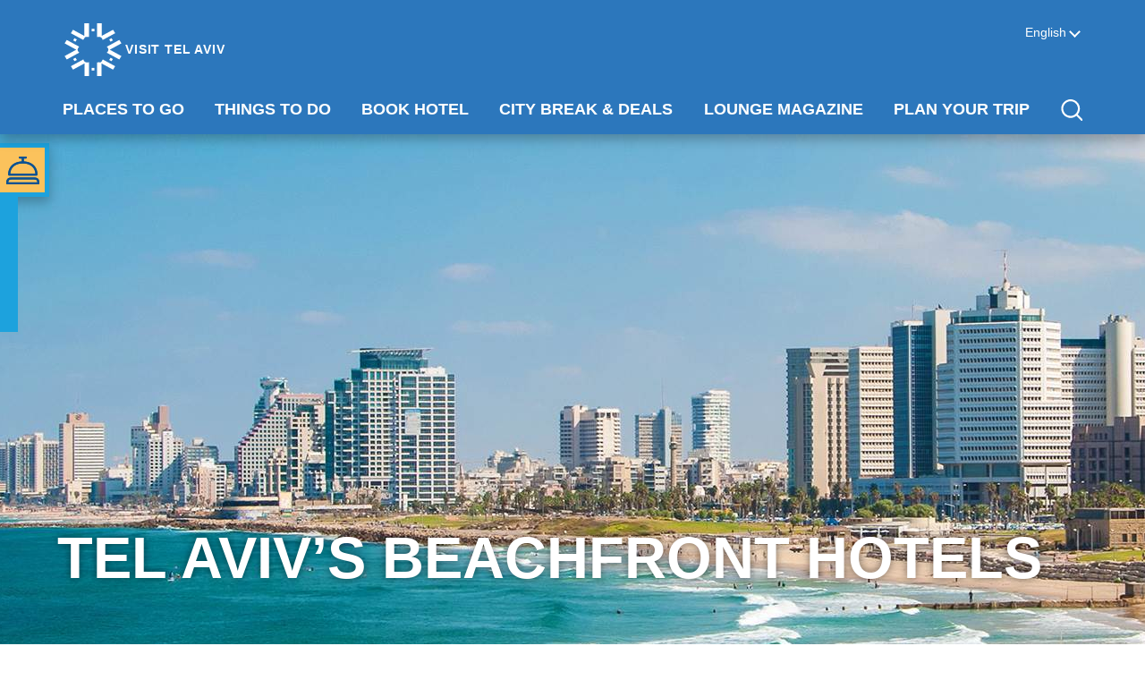

--- FILE ---
content_type: text/html; charset=utf-8
request_url: https://www.visit-tel-aviv.com/en/tel-avivs-beachfront-hotels/
body_size: 9943
content:
<!doctype html>
<html id="mainHtml" lang="en-US">
<head>
    <link href="/bundles/Site.css?v=b575d542-e2f0-4bbf-9b92-09d280c5fe66" rel="stylesheet"/>


    <meta charset="utf-8">
    <meta http-equiv="X-UA-Compatible" content="IE=edge">
    <meta name="viewport" content="width=device-width, initial-scale=1">
    <title>Tel Aviv Beach Hotels: Our Picks for Your Holiday  - Visit Tel Aviv</title>
    <meta name="description" content="Tel’s Aviv’s beachfront is lined with stunning properties catering to every type of visitor, from business and leisure to family adventures in the sun. ">
    <link rel="canonical" href="https://www.visit-tel-aviv.com/en/tel-avivs-beachfront-hotels/" />
                <link rel="alternate" href="https://www.visit-tel-aviv.com/en/lobby/our-hotels/tel-aviv-s-beachfront-hotels/" hreflang="x-default">

    <!-- Global site tag (gtag.js) - Google Analytics -->
    <script async src="https://www.googletagmanager.com/gtag/js?id=UA-108456437-1"></script>
    <script>
        window.dataLayer = window.dataLayer || [];
        function gtag() { dataLayer.push(arguments); }
        gtag('js', new Date());

        gtag('config', 'UA-108456437-1');
    </script>


    <!-- Google Tag Manager -->
    <script>
        (function (w, d, s, l, i) {
            w[l] = w[l] || []; w[l].push({
                'gtm.start':
                    new Date().getTime(), event: 'gtm.js'
            }); var f = d.getElementsByTagName(s)[0],
                j = d.createElement(s), dl = l != 'dataLayer' ? '&l=' + l : ''; j.async = true; j.src =
                    'https://www.googletagmanager.com/gtm.js?id=' + i + dl; f.parentNode.insertBefore(j, f);
        })(window, document, 'script', 'dataLayer', 'GTM-WK2VLWP');</script>
    <!-- End Google Tag Manager -->


    <script src="/bundles/library.js?v=b575d542-e2f0-4bbf-9b92-09d280c5fe66"></script>


</head>

<body ng-app="hotelAssociations" ng-cloak>

    <!-- Google Tag Manager (noscript) -->
    <noscript>
        <iframe src="https://www.googletagmanager.com/ns.html?id=GTM-WK2VLWP"
                height="0" width="0" style="display:none;visibility:hidden"></iframe>
    </noscript>
    <!-- End Google Tag Manager (noscript) -->

    <div id="skiptocontent"><a href="#maincontent">Skip to main content</a></div>

    <script>
    var articlePageResults =  '/en/search-results/';
</script>

<header class="site-header" role="heading">
    <nav class="navbar navbar-main">
        <div class="container" ng-controller="mainNavigation" ng-cloak>

            <div class="navbar-header">
                <button type="button" class="navbar-toggle collapsed" data-toggle="collapse" data-target="#navbar-collapse-1" aria-expanded="false">
                    <span class="sr-only">Toggle navigation</span>
                    <span class="icon-bar"></span>
                    <span class="icon-bar"></span>
                    <span class="icon-bar"></span>
                </button>
                <a class="navbar-logo" href="/en/">
                    <img src="/img/logo-white.svg">
                    <span>Visit Tel Aviv</span>
                </a>
                <div class="navbar-extra">
                    <div class="language-select-block">
                        <div class="dropdown">
                            <button id="lang-selector" class="btn-link-style" type="button" data-toggle="dropdown" aria-haspopup="true" aria-expanded="false">
                                English 
                            </button>
                            <ul class="dropdown-menu" aria-labelledby="lang-selector">
                                    <li>
                                        <a href="/en/" xml:lang="en">English</a>
                                    </li>
                                    <li>
                                        <a href="/he/" xml:lang="he">עברית</a>
                                    </li>
                                    <li>
                                        <a href="/fr/" xml:lang="fr">Fran&#231;ais</a>
                                    </li>
                                    <li>
                                        <a href="/ru/" xml:lang="ru">Русский</a>
                                    </li>
                            </ul>
                        </div>
                    </div>
                </div>
            </div>

            <div class="collapse navbar-collapse" id="navbar-collapse-1">
                <ul class="main-nav">
                            <li class="dropdown">
                                <a href="#" class="dropdown-toggle" data-toggle="dropdown" role="button" aria-haspopup="true" aria-expanded="false">PLACES TO GO<span class="sr-only">(current)</span></a>
                                <div class="dropdown-menu mega-menu">
                                    <div class="row">
                                        <div class="mega-menu-col">
                                            <ul class="mega-menu-list">
                                                        <li><a href="/en/At-a-glance" ng-click="addGTag('PLACES TO GO', 'At a glance')">At a glance</a></li>
                                                        <li><a href="/en/Tel-Aviv-North-Beach-Port" ng-click="addGTag('PLACES TO GO', 'Tel Aviv North Beach &amp; Port')">Tel Aviv North Beach &amp; Port</a></li>
                                                        <li><a href="/en/Tel-Aviv-South-Beach-Neve-Tzedek" ng-click="addGTag('PLACES TO GO', 'Tel Aviv South Beach &amp; Neve Tzedek')">Tel Aviv South Beach &amp; Neve Tzedek</a></li>
                                                        <li><a href="/en/Tel-Aviv-City-Center-Rothschild-Blvd" ng-click="addGTag('PLACES TO GO', 'Tel Aviv City Center &amp; Rothschild Blvd.')">Tel Aviv City Center &amp; Rothschild Blvd.</a></li>
                                                        <li><a href="/en/The-Old-City-of-Jaffa" ng-click="addGTag('PLACES TO GO', 'The Old City of Jaffa')">The Old City of Jaffa</a></li>
                                                        <li><a href="/en/Herzliya" ng-click="addGTag('PLACES TO GO', 'Herzliya')">Herzliya</a></li>
                                                        <li><a href="/en/Ramat-Gan" ng-click="addGTag('PLACES TO GO', 'Ramat Gan')">Ramat Gan</a></li>
</ul><ul class="mega-menu-list">                                                        <li><a href="/en/Bat-Yam" ng-click="addGTag('PLACES TO GO', 'Bat Yam')">Bat Yam</a></li>
                                            </ul>
                                        </div>
                                    </div>
                                </div>
                            </li>
                            <li class="dropdown">
                                <a href="#" class="dropdown-toggle" data-toggle="dropdown" role="button" aria-haspopup="true" aria-expanded="false">THINGS TO DO<span class="sr-only">(current)</span></a>
                                <div class="dropdown-menu mega-menu">
                                    <div class="row">
                                        <div class="mega-menu-col">
                                            <ul class="mega-menu-list">
                                                        <li><a href="/en/Beach-Sun" ng-click="addGTag('THINGS TO DO', 'Beach &amp; Sun')">Beach &amp; Sun</a></li>
                                                        <li><a href="/en/dinning" ng-click="addGTag('THINGS TO DO', 'Dinning')">Dinning</a></li>
                                                        <li><a href="/en/Nightlife" ng-click="addGTag('THINGS TO DO', 'Nightlife')">Nightlife</a></li>
                                                        <li><a href="/en/Kids" ng-click="addGTag('THINGS TO DO', 'Kids')">Kids</a></li>
                                                        <li><a href="/en/Culture" ng-click="addGTag('THINGS TO DO', 'Culture')">Culture</a></li>
                                                        <li><a href="/en/Bauhaus" ng-click="addGTag('THINGS TO DO', 'Bauhaus')">Bauhaus</a></li>
                                                        <li><a href="/en/Shopping" ng-click="addGTag('THINGS TO DO', 'Shopping')">Shopping</a></li>
</ul><ul class="mega-menu-list">                                                        <li><a href="/en/Markets" ng-click="addGTag('THINGS TO DO', 'Markets')">Markets</a></li>
                                                        <li><a href="/en/Sarona" ng-click="addGTag('THINGS TO DO', 'Sarona')">Sarona</a></li>
                                                        <li><a href="/en/Malls-and-Streets" ng-click="addGTag('THINGS TO DO', 'Malls &amp; Streets')">Malls &amp; Streets</a></li>
                                                        <li><a href="/en/Events-Festivals" ng-click="addGTag('THINGS TO DO', 'Events &amp; Festivals')">Events &amp; Festivals</a></li>
                                                        <li><a href="/en/Sports" ng-click="addGTag('THINGS TO DO', 'Sports')">Sports</a></li>
                                                        <li><a href="/en/Start-up" ng-click="addGTag('THINGS TO DO', 'Start-up')">Start-up</a></li>
                                                        <li><a href="/en/Green-Lungs" ng-click="addGTag('THINGS TO DO', 'Green Lungs')">Green Lungs</a></li>
</ul><ul class="mega-menu-list">                                                        <li><a href="/en/Tel-Aviv-Jaffa-Tours" ng-click="addGTag('THINGS TO DO', 'Tel Aviv-Jaffa Tours')">Tel Aviv-Jaffa Tours</a></li>
                                                        <li><a href="/en/MICE" ng-click="addGTag('THINGS TO DO', 'MICE')">MICE</a></li>
                                            </ul>
                                        </div>
                                    </div>
                                </div>
                            </li>
                            <li class="dropdown">
                                <a href="#" class="dropdown-toggle" data-toggle="dropdown" role="button" aria-haspopup="true" aria-expanded="false">BOOK HOTEL<span class="sr-only">(current)</span></a>
                                <div class="dropdown-menu mega-menu">
                                    <div class="row">
                                        <div class="mega-menu-col">
                                            <ul class="mega-menu-list">
                                                        <li><a href="/en/hotels-results/" ng-click="addGTag('BOOK HOTEL', 'All Hotels')">All Hotels</a></li>
                                                        <li><a href="/en/hotels-results/?Destination=Tel%20Aviv-%20Jaffa" ng-click="addGTag('BOOK HOTEL', 'Tel Aviv- Jaffa')">Tel Aviv- Jaffa</a></li>
                                                        <li><a href="/en/hotels-results/?Destination=Herzliya" ng-click="addGTag('BOOK HOTEL', 'Herzliya')">Herzliya</a></li>
                                                        <li><a href="/en/hotels-results/?Destination=Ramat%20Gan" ng-click="addGTag('BOOK HOTEL', 'Ramat Gan')">Ramat Gan</a></li>
                                                        <li><a href="/en/hotels-results/?Destination=Bat%20Yam" ng-click="addGTag('BOOK HOTEL', 'Bat Yam')">Bat Yam</a></li>
                                            </ul>
                                        </div>
                                    </div>
                                </div>
                            </li>
                            <li class="dropdown">
                                <a href="#" class="dropdown-toggle" data-toggle="dropdown" role="button" aria-haspopup="true" aria-expanded="false">CITY BREAK &amp; DEALS<span class="sr-only">(current)</span></a>
                                <div class="dropdown-menu mega-menu">
                                    <div class="row">
                                        <div class="mega-menu-col">
                                            <ul class="mega-menu-list">
                                                        <li><a href="https://www.visit-tel-aviv.com/en/promotions/telaviv" ng-click="addGTag('CITY BREAK &amp; DEALS', 'City Break Deals')">City Break Deals</a></li>
                                                        <li><a href="/en/tel-aviv-city-break-program-list-of-participating-hotels" ng-click="addGTag('CITY BREAK &amp; DEALS', 'List of Participating Hotels')">List of Participating Hotels</a></li>
                                            </ul>
                                        </div>
                                    </div>
                                </div>
                            </li>
                            <li class="dropdown">
                                <a href="#" class="dropdown-toggle" data-toggle="dropdown" role="button" aria-haspopup="true" aria-expanded="false">LOUNGE MAGAZINE<span class="sr-only">(current)</span></a>
                                <div class="dropdown-menu mega-menu">
                                    <div class="row">
                                        <div class="mega-menu-col">
                                            <ul class="mega-menu-list">
                                                        <li><a href="/en/Promenade-Hotels" ng-click="addGTag('LOUNGE MAGAZINE', 'Promenade Hotels')">Promenade Hotels</a></li>
                                                        <li><a href="/en/Business-Hotels" ng-click="addGTag('LOUNGE MAGAZINE', 'Business Hotels')">Business Hotels</a></li>
                                                        <li><a href="/en/Spa-Hotels" ng-click="addGTag('LOUNGE MAGAZINE', 'Spa Hotels')">Spa Hotels</a></li>
                                                        <li><a href="/en/Swimming-Pool-Hotels" ng-click="addGTag('LOUNGE MAGAZINE', 'Swimming Pool Hotels')">Swimming Pool Hotels</a></li>
                                                        <li><a href="/en/Restaurant-Hotels" ng-click="addGTag('LOUNGE MAGAZINE', 'Restaurant Hotels')">Restaurant Hotels</a></li>
                                                        <li><a href="/en/Concept-Hotels" ng-click="addGTag('LOUNGE MAGAZINE', 'Concept Hotels')">Concept Hotels</a></li>
                                                        <li><a href="/en/Story-Hotels" ng-click="addGTag('LOUNGE MAGAZINE', 'Story Hotels')">Story Hotels</a></li>
</ul><ul class="mega-menu-list">                                                        <li><a href="/en/Conference-Hotels" ng-click="addGTag('LOUNGE MAGAZINE', 'Conference Hotels')">Conference Hotels</a></li>
                                                        <li><a href="/en/Hotel-Improvements" ng-click="addGTag('LOUNGE MAGAZINE', 'Hotel Improvements')">Hotel Improvements</a></li>
                                                        <li><a href="/en/5-tel-aviv-boutique-hotels" ng-click="addGTag('LOUNGE MAGAZINE', 'Boutique Hotels')">Boutique Hotels</a></li>
                                                        <li><a href="/en/5-jaffa-hotels" ng-click="addGTag('LOUNGE MAGAZINE', 'Jaffa Hotels')">Jaffa Hotels</a></li>
                                                        <li><a href="/en/tel-aviv-airport-hotel-and-alternatives " ng-click="addGTag('LOUNGE MAGAZINE', 'Airport Hotel &amp; Alternatives')">Airport Hotel &amp; Alternatives</a></li>
                                                        <li><a href="/en/tel-avivs-beachfront-hotels" ng-click="addGTag('LOUNGE MAGAZINE', 'Beachfront Hotels')">Beachfront Hotels</a></li>
                                                        <li><a href="/en/luxury-and-5-star-hotels-in-tel-aviv" ng-click="addGTag('LOUNGE MAGAZINE', 'Luxury &amp; 5 Star Hotels')">Luxury &amp; 5 Star Hotels</a></li>
                                            </ul>
                                        </div>
                                    </div>
                                </div>
                            </li>
                            <li class="dropdown">
                                <a href="#" class="dropdown-toggle" data-toggle="dropdown" role="button" aria-haspopup="true" aria-expanded="false">PLAN YOUR TRIP<span class="sr-only">(current)</span></a>
                                <div class="dropdown-menu mega-menu">
                                    <div class="row">
                                        <div class="mega-menu-col">
                                            <ul class="mega-menu-list">
                                                        <li><a href="/en/Getting-There" ng-click="addGTag('PLAN YOUR TRIP', 'Getting There')">Getting There</a></li>
                                                        <li><a href="/en/getting-around-tel-aviv" ng-click="addGTag('PLAN YOUR TRIP', 'Getting Around')">Getting Around</a></li>
                                                        <li><a href="/en/Tel-Aviv-Accessible" ng-click="addGTag('PLAN YOUR TRIP', 'Tel Aviv Accessible')">Tel Aviv Accessible</a></li>
                                                        <li><a href="/en/Tourist-Information-Centers" ng-click="addGTag('PLAN YOUR TRIP', 'Tourist Information Centers')">Tourist Information Centers</a></li>
                                                        <li><a href="/en/Driving" ng-click="addGTag('PLAN YOUR TRIP', 'Driving')">Driving</a></li>
                                                        <li><a href="/en/What-They-Say" ng-click="addGTag('PLAN YOUR TRIP', 'What They Say')">What They Say</a></li>
                                                        <li><a href="/en/Maps-and-guides" ng-click="addGTag('PLAN YOUR TRIP', 'Maps and Guides')">Maps and Guides</a></li>
</ul><ul class="mega-menu-list">                                                        <li><a href="/en/the-weather-in-tel-Aviv" ng-click="addGTag('PLAN YOUR TRIP', 'Weather in Tel Aviv')">Weather in Tel Aviv</a></li>
                                                        <li><a href="/en/ben-gurion-tlv-airport" ng-click="addGTag('PLAN YOUR TRIP', 'Ben Gurion (TLV) Airport')">Ben Gurion (TLV) Airport</a></li>
                                                        <li><a href="https://visit.tel-aviv.gov.il/" ng-click="addGTag('PLAN YOUR TRIP', 'Tel Aviv Official Site')">Tel Aviv Official Site</a></li>
                                            </ul>
                                        </div>
                                    </div>
                                </div>
                            </li>
                    <li class="dropdown dropdown-search">
                        <a id="openSearchBox" href="#" class="btn-search-toggle dropdown-toggle" data-toggle="dropdown" role="button" aria-haspopup="true" aria-expanded="false" aria-label="Click to open a search bar" dp-aria-label-expanded="Close the search bar">
                            <!-- <span class="glyphicon glyphicon-search" aria-label="search"></span> -->
                        </a>
                        <div class="dropdown-menu search-wrapper">
                            <form class="menu-search">
                                <label for="nav-search" class="sr-only">Search</label>
                                <div class="input-group" role="search">
                                    <input type="text" id="nav-search" name="nav-search" ng-keypress="showInputValidation=false" class="form-control" placeholder="Browse the Site" ng-model="searchQuery" autocomplete="off" aria-label="Type search word" />
                                    <span class="input-group-btn">
                                        <button class="btn-menu" ng-click="doSearch()" aria-label="Click to search"><span class="glyphicon glyphicon-search" aria-label="search"></span></button>
                                    </span>
                                </div>
                                <div ng-show="showInputValidation">
                                    Please enter a search value
                                </div>
                            </form>
                        </div>
                    </li>
                </ul>
            </div>
        </div>
    </nav>
</header>
<script>
    $('.dropdown-menu.mega-menu').each(function (i, menu) {
        var menus = $(menu).find('.mega-menu-list').length;
        $(menu).css({ width: ((menus * 250) + 10) + 'px' });
    });
</script>

            <script>
                var gMapAddress = '';
                var gMapAttractionMarkers = null;
    var gMapMarkers = null;
    var gMapCustomMarkers = null;
            </script>


    <section class="wrapper" id="maincontent" role="main">
        


<script type="text/javascript">
    var urlHotelPage = '/en/hotel/';
    var urlHotelPageResult = '/en/hotels-results/';
    var lang = 'en';
</script>

    <a role="button" class="btn-book-online visible-xs"  tabindex="0" aria-label="Click to open a hotel search window" aria-label-click="close dialog"></a>
    <div class="book-online-panel">
        <a role="button" class="btn-book-online hidden-xs"  tabindex="0" aria-label="Click to open a hotel search window" aria-label-click="close dialog"></a>
        <button class="btn-close" tabindex="0"></button>
<div class="hotel-search-block" ng-controller="SearchHotelsCtrl" ng-cloak>

    <div class="embedded-decoration"></div>

    <h2 class="search-heading">
        Search Hotel
        <small>Find the best hotel for you</small>
    </h2>

    <form id="hotel-search-form" class="hotel-search-form">

        <div class="form-group">
            <label for="search_city">City/ Hotel Name</label>
            <input type="text" id="search_city" name="search_city" class="form-control" ng-change="search.type=null" ng-model="search.name" 
                    uib-typeahead="obj as obj.dataResult for obj in DoSearch($viewValue)" typeahead-on-select="ClickDataResult($item)" typeahead-min-length="0" typeahead-wait-ms="400">
        </div>

        <button type="button" class="btn-main form-control" ng-click="StartSearch()">Search Hotel</button>
        <button type="button" class="btn-main form-control" style="background-color:inherit" ng-click="scrollToOurHotels()" ng-show="isOutHotelsButtonVisible()">Our hotels</button>

    </form>

    <div id="page-preloader" class="page-preloader" ng-hide="!showLoader">
        <div class="page-preloader__content">
            <div class="spinner"></div>
            <p>Loading your next vacation</p>
        </div>
    </div>

</div>

    </div>

<main>
    <section class="article-page-banner" style="background-image:url(/media/2911/fotolia_73963362_1900.jpg?format=jpg&quality=70&width=1900) !important" title="Tel Aviv’s Beachfront Hotels">
        <div class=" container">
            <h1>Tel Aviv’s Beachfront Hotels</h1>
        </div>
    </section>

    <nav aria-label="Breadcrumb">
        <ul class="breadcrumb container">
                <li>
                    <a href="/en/">Home page</a>
                    <span class="divider"></span>
                </li>
                <li>
                    <a href="/en/lobby/our-hotels/">Our Hotels</a>
                    <span class="divider"></span>
                </li>
            <li class="active">Tel Aviv’s Beachfront Hotels</li>
        </ul>
    </nav>

    <div class="article-page-content article-page-content--banner container">
        <div class="row">
            <div class="col-md-8">
                <article class="article-neighborhood" role="article">
                    <h2 class="article-heading">Tel Aviv’s Beachfront Hotels</h2>
                    <div class="social-block-wrapper hide-on-print">
                        <div class="social-block">
                            <ul class="social-links-list">
                                <li><a href="http://www.facebook.com/sharer.php?u=https://www.visit-tel-aviv.com/en/lobby/our-hotels/tel-aviv-s-beachfront-hotels/" class="social-facebook" title="Share via Facebook" aria-label="Share via Facebook"><i class="icon-facebook"></i></a></li>
                                <li><a href="https://twitter.com/share?url=https://www.visit-tel-aviv.com/en/lobby/our-hotels/tel-aviv-s-beachfront-hotels/" class="social-twitter" title="Share via Twitter" aria-label="Share via Twitter"><i class="icon-twitter"></i></a></li>
                                <li><a href="mailto:name@gmail.com?Subject=Shared from Tel Aviv Hotels  Website;Body=https://www.visit-tel-aviv.com/en/lobby/our-hotels/tel-aviv-s-beachfront-hotels/" class="social-email" title="Share via Email" aria-label="Share via Email"><i class="icon-mail-alt"></i></a></li>
                                <li><a onclick="window.print()" class="social-pinterest" title="Print" aria-label="Print"><i class="glyphicon glyphicon-print"></i></a></li>
                            </ul>
                        </div>
                    </div>
                    <div class="img-alt-to-title mark-links img-auto-height">
                        <p>Tel’s Aviv’s beachfront is lined with stunning properties catering to every type of visitor, from business and leisure to family adventures in the sun.</p>
<p><br /><a href="/en/hotel/tal-by-the-beach-hotel/" title="Tal by the Beach">Tal by the Beach</a>, steps from Metzitzim Beach in the north of the city, recently underwent an extensive renovation to reveal a new design-forward property, presenting 123 stylishly decked out rooms with modern amenities. The hotel has a gym and sauna, business centre, technologically-savvy seminar halls and exemplary dining options, alongside a stunning open rooftop which frames sweeping views across Tel Aviv. Here, guests can enjoy a shaded tanning deck and comfortable lounge area, for a moment of uninterrupted relaxation.<br /><br /></p>
<p><a href="/en/hotel/carlton-tel-aviv/" title="Carlton Tel Aviv">Carlton Tel Aviv</a>, positioned as one of Tel Aviv’s best business hotels in the north, is the hotel to mix business and pleasure. A rooftop pool and jacuzzi, state-of-the-art spa and health club, sublime banqueting rooms and event spaces are just the tip of the iceberg. The Royal Executive Lounge provides all the comforts required to get work done when you’re away, with light meals and drinks served all day long. The hotel’s two restaurants – Lumina and Blue Sky by chef Meir Adoni, serve world-standard cuisine, whilst its seasonal outdoor bar, Esperanto, is a summer hotspot of Tel Aviv.<br /><br /></p>
<p><a href="/en/hotel/sheraton-tel-aviv/" title="Sheraton Tel Aviv">Sheraton Tel Aviv</a>, another of the city’s most prominent business hotels, has a spectacular 18th floor club lounge overlooking Gordon and Frishman beaches, serving delicious refreshments from morning until night. For hosting an event, the hotel contains over 1,200m² of meeting space equipped with the latest technology, and a business lunch is served at the hotel’s Mediterranean restaurant Olive Leaf. Guests can take a dip in the outdoor swimming pool on Deck 115, work up a sweat in the gym, indulge at Horzion Spa, or sip a freshly poured cocktail at the outdoor Veranda Bar (open seasonally) which overlooks the ocean. The Sheraton Tel Aviv is also a popular destination for weddings and other celebrations.</p>
<p><br /><a href="/en/hotel/royal-beach-tel-aviv/" title="Royal Beach Tel Aviv">Royal Beach Tel Aviv</a> is one of Isrotel’s trendiest properties, located in front of the recently renovated Banana Beach. The spacious 230 room and suite hotel, designed by renowned interior designer Harald Klein, has much to offer its guests. Visit the Carmel Forest Spa to indulge in a menu of luxury treatments, work up an appetite at Cloud 9 fitness center, and dine at the swanky chef restaurant West Side – a scrumptious gourmet dining spot with a fine selection of wines. Alongside event spaces and a business lounge, Royal Beach Tel Aviv contains DigArt, a digital art hub containing over 800 works of art.</p>
<p><br /><strong>Setai Tel Aviv</strong> is one of Israel’s most prestigious properties, which recently opened to much acclaim. Located by Jaffa’s ancient port, the 120 room and suite Ottoman-era property boasts spectacular views of the Mediterranean coast. The magnificent hotel has a traditional Turkish Hammam spa and infinity rooftop pool, sophisticated dining options and an authentic design throughout. Take some time out to revel in the class and serenity of Mediterranean Lounge, a sublime spot to enjoy a chilled glass of wine. Later, grab a bite to eat at Jaya Chef Restaurant by the tree-lined courtyard before finishing the evening with a hand-crafted cocktail in the stylish comforts of the hotel’s Kishle Bar.<br /><br /><br /><br /></p>
                    </div>
                </article>



                <div class="explore-block hide-on-print">
                    <h3 class="heading">Places to visit in and around Tel Aviv</h3>
                    <ul class="explore-list">
                            <li><a href="/en/Tel-Aviv-North-Beach-Port">Tel Aviv North Beach &amp; Port</a></li>
                            <li><a href="/en/Tel-Aviv-South-Beach-Neve-Tzedek">Tel Aviv South Beach &amp; Neve Tzedek</a></li>
                            <li><a href="/en/Tel-Aviv-City-Center-Rothschild-Blvd">Tel Aviv City Center &amp; Rothschild Blvd.</a></li>
                            <li><a href="/en/The-Old-City-of-Jaffa">The Old City of Jaffa</a></li>
                            <li><a href="/en/Bat-Yam">Bat Yam</a></li>
                            <li><a href="/en/Herzliya">Herzliya</a></li>
                            <li><a href="/en/Ramat-Gan">Ramat Gan</a></li>
                    </ul>
                </div>
            </div>

            <aside class="col-md-4 hide-on-print">
                <section class="aside-news-block news-list">
                            <div class="news-item">
                                <div class="inner">
                                    <div class="news-img">
                                        <a href="/en/luxury-and-5-star-hotels-in-tel-aviv" aria-hidden="true">
                                            <img src="/media/2911/fotolia_73963362_1900.jpg?format=jpg&quality=70&width=360" alt="Tel Aviv’s Beachfront Hotels" title="Tel Aviv’s Beachfront Hotels">
                                        </a>
                                    </div>
                                    <div class="news-content">
                                        <p class="news-text">
                                            New stars in tourism – new hotels rating system implemented in Israel
                                        </p>
                                        <div class="button-wrapper">
                                            <a href="/en/luxury-and-5-star-hotels-in-tel-aviv" class="btn-main btn-main-outline">Read More</a>
                                        </div>
                                    </div>
                                </div>
                            </div>
                            <div class="news-item">
                                <div class="inner">
                                    <div class="news-img">
                                        <a href="/en/tel-aviv-airport-hotel-and-alternatives " aria-hidden="true">
                                            <img src="/media/2897/airport_hotel.jpg?format=jpg&quality=70&width=360" alt="Tel Aviv’s Beachfront Hotels" title="Tel Aviv’s Beachfront Hotels">
                                        </a>
                                    </div>
                                    <div class="news-content">
                                        <p class="news-text">
                                            Tel Aviv Airport Hotel &amp; Alternatives 
                                        </p>
                                        <div class="button-wrapper">
                                            <a href="/en/tel-aviv-airport-hotel-and-alternatives " class="btn-main btn-main-outline">Read More</a>
                                        </div>
                                    </div>
                                </div>
                            </div>
                </section>


            </aside>
        </div>
    </div>
</main>
    </section>

    <script src="/bundles/site.js?v=b575d542-e2f0-4bbf-9b92-09d280c5fe66"></script>


    <script src="https://maps.googleapis.com/maps/api/js?key=AIzaSyBsvJVBaQd-sKrCbBPw_1pyTpQdxbrPuQk&language=en"></script>

    <footer class="site-footer hide-on-print" role="contentinfo">
    <div class="site-footer-top">
        <div class="container">
            <div class="row">
                <div class="col-md-3">
                    <ul class="footer-list">
                            <li><a href="/en/hotels-results/">Book a Hotel in Tel Aviv</a></li>
    <li><a href="/en/Contact-us">Contact us</a></li>
    <li><a href="/en/About-us">About us</a></li>
    <li><a href="/en/Privacy-Policy">Privacy Policy</a></li>
    <li><a href="/en/Terms-of-Use">Terms of Use</a></li>
    <li><a href="/en/Accessibility-Statement">Accessibility Statement</a></li>

                    </ul>
                    <div class="hidden-xs">
                        <br />
                        <img src="/img/accessibility.png" alt="" />
                    </div>
                </div>

                <div class="col-md-3">
                    <ul class="footer-list">
                            <li><a href="/en/Beach-Sun">Tel Aviv&#39;s Beaches</a></li>
    <li><a href="/en/nightlife/">Tel Aviv&#39;s Nightlife</a></li>
    <li><a href="/en/cuisine/">Tel Aviv&#39;s Restaurants</a></li>
    <li><a href="/en/shopping/">Shopping in Tel Aviv</a></li>
    <li><a href="/en/events-festivals/">Events in Tel Aviv</a></li>
    <li><a href="/en/museums/">Museums in Tel Aviv</a></li>

                    </ul>
                </div>

                <div class="col-md-3 hidden-xs">
                    <ul class="footer-list">
                            <li><a href="/en/bauhaus">The White City and Bauhaus in Tel Aviv</a></li>
    <li><a href="/en/The-Old-City-of-Jaffa">Jaffa&#39;s Old City</a></li>
    <li><a href="/en/sarona">Sarona</a></li>
    <li><a href="/en/Markets">Markets in Tel Aviv</a></li>
    <li><a href="/en/tel-aviv-city-center-rothschild-blvd">Rothschild Blvd.</a></li>
    <li><a href="/en/Tel-Aviv-Jaffa-Tours">Tours In Tel Aviv</a></li>

                    </ul>
                </div>

                <div class="col-md-3">
                    <div class="footer-search-block">
                        <p class="heading">Browse the site</p>
                        <form class="footer-search-form" ng-controller="mainNavigation" ng-cloak role="search">
                            <label for="footer-search" class="sr-only"></label>
                            <input type="search" id="footer-search" ng-keypress="showInputValidation=false" name="footer-search" class="form-control" ng-model="searchQuery" autocomplete="off" aria-label="Type search word" />
                            <button type="button" ng-click="doSearch()" aria-label="Click to search"></button>
                            <div ng-show="showInputValidation">
                                Please enter a search value
                            </div>
                        </form>
                    </div>
                    <div class="footer-contact-block">
                        <p class="heading">Contact</p>
                        <p>Tel Aviv Hotel Association</p>
                        <ul class="footer-contact-list">
                            <li class="tel"><a href="tel:+97235170131">972-3-5170131</a></li>
                            <li class="email"><a href="mailto:telaviv@iha.org.il">telaviv@iha.org.il</a></li>
                        </ul>
                    </div>
                    <div class="footer-social-block">
                        <p class="heading">Follow Us </p>
                        <ul class="social-list">
                            <li><a href="https://www.facebook.com/חופשה-תל-אביבית-332395160525926/" class="social-facebook" aria-label="Follow us on Facebook"><i class="icon icon-facebook"></i></a></li>
                            <li><a href="https://www.youtube.com/playlist?list=PLA41A034A63DD8C5C" class="social-youtube" aria-label="Our YouTube channel"><i class="icon icon-youtube-play"></i></a></li>
                        </ul>
                    </div>
                </div>
            </div>
        </div>
    </div>
    <div class="site-footer-bottom">
        <div class="container">
            <div class="row">
                <div class="col-md-3 col-md-offset-9 col-sm-6 col-sm-offset-6">
                    <p class="site-by">
                        <span class="divided">
                            <a href="http://ewave.co.il"><img src="/img/ewave-bottom-logo.png" alt="Ewave"></a>
                            Site by
                        </span>
                        <a href="#"><img src="/img/ayasoft-logo.png" alt="Ayasoft logo"></a>
                    </p>
                </div>
            </div>
        </div>
    </div>
</footer>

</body>
</html>

--- FILE ---
content_type: text/css
request_url: https://www.visit-tel-aviv.com/bundles/Site.css?v=b575d542-e2f0-4bbf-9b92-09d280c5fe66
body_size: 60407
content:
/*!
 * Bootstrap v3.3.7 (http://getbootstrap.com)
 * Copyright 2011-2016 Twitter, Inc.
 * Licensed under MIT (https://github.com/twbs/bootstrap/blob/master/LICENSE)
 */
/*! normalize.css v3.0.3 | MIT License | github.com/necolas/normalize.css */
html{font-family:sans-serif;-webkit-text-size-adjust:100%;-ms-text-size-adjust:100%}body{margin:0}article,aside,details,figcaption,figure,footer,header,hgroup,main,menu,nav,section,summary{display:block}audio,canvas,progress,video{display:inline-block;vertical-align:baseline}audio:not([controls]){display:none;height:0}[hidden],template{display:none}a{background-color:transparent}a:active,a:hover{outline:0}abbr[title]{border-bottom:1px dotted}b,strong{font-weight:bold}dfn{font-style:italic}h1{margin:.67em 0;font-size:2em}mark{color:#000;background:#ff0}small{font-size:80%}sub,sup{position:relative;font-size:75%;line-height:0;vertical-align:baseline}sup{top:-.5em}sub{bottom:-.25em}img{border:0}svg:not(:root){overflow:hidden}figure{margin:1em 40px}hr{height:0;-webkit-box-sizing:content-box;-moz-box-sizing:content-box;box-sizing:content-box}pre{overflow:auto}code,kbd,pre,samp{font-family:monospace,monospace;font-size:1em}button,input,optgroup,select,textarea{margin:0;font:inherit;color:inherit}button{overflow:visible}button,select{text-transform:none}button,html input[type="button"],input[type="reset"],input[type="submit"]{-webkit-appearance:button;cursor:pointer}button[disabled],html input[disabled]{cursor:default}button::-moz-focus-inner,input::-moz-focus-inner{padding:0;border:0}input{line-height:normal}input[type="checkbox"],input[type="radio"]{-webkit-box-sizing:border-box;-moz-box-sizing:border-box;box-sizing:border-box;padding:0}input[type="number"]::-webkit-inner-spin-button,input[type="number"]::-webkit-outer-spin-button{height:auto}input[type="search"]{-webkit-box-sizing:content-box;-moz-box-sizing:content-box;box-sizing:content-box;-webkit-appearance:textfield}input[type="search"]::-webkit-search-cancel-button,input[type="search"]::-webkit-search-decoration{-webkit-appearance:none}fieldset{padding:.35em .625em .75em;margin:0 2px;border:1px solid #c0c0c0}legend{padding:0;border:0}textarea{overflow:auto}optgroup{font-weight:bold}table{border-spacing:0;border-collapse:collapse}td,th{padding:0}
/*! Source: https://github.com/h5bp/html5-boilerplate/blob/master/src/css/main.css */
@media print{*,*:before,*:after{color:#000 !important;text-shadow:none !important;background:transparent !important;-webkit-box-shadow:none !important;box-shadow:none !important}a,a:visited{text-decoration:underline}a[href]:after{content:" (" attr(href) ")"}abbr[title]:after{content:" (" attr(title) ")"}a[href^="#"]:after,a[href^="javascript:"]:after{content:""}pre,blockquote{border:1px solid #999;page-break-inside:avoid}thead{display:table-header-group}tr,img{page-break-inside:avoid}img{max-width:100% !important}p,h2,h3{orphans:3;widows:3}h2,h3{page-break-after:avoid}.navbar{display:none}.btn>.caret,.dropup>.btn>.caret{border-top-color:#000 !important}.label{border:1px solid #000}.table{border-collapse:collapse !important}.table td,.table th{background-color:#fff !important}.table-bordered th,.table-bordered td{border:1px solid #ddd !important}}@font-face{font-family:'Glyphicons Halflings';src:url('../fonts/glyphicons-halflings-regular.eot');src:url('../fonts/glyphicons-halflings-regular.eot?#iefix') format('embedded-opentype'),url('../fonts/glyphicons-halflings-regular.woff2') format('woff2'),url('../fonts/glyphicons-halflings-regular.woff') format('woff'),url('../fonts/glyphicons-halflings-regular.ttf') format('truetype'),url('../fonts/glyphicons-halflings-regular.svg#glyphicons_halflingsregular') format('svg')}.glyphicon{position:relative;top:1px;display:inline-block;font-family:'Glyphicons Halflings';font-style:normal;font-weight:normal;line-height:1;-webkit-font-smoothing:antialiased;-moz-osx-font-smoothing:grayscale}.glyphicon-asterisk:before{content:"*"}.glyphicon-plus:before{content:"+"}.glyphicon-euro:before,.glyphicon-eur:before{content:"€"}.glyphicon-minus:before{content:"−"}.glyphicon-cloud:before{content:"☁"}.glyphicon-envelope:before{content:"✉"}.glyphicon-pencil:before{content:"✏"}.glyphicon-glass:before{content:""}.glyphicon-music:before{content:""}.glyphicon-search:before{content:""}.glyphicon-heart:before{content:""}.glyphicon-star:before{content:""}.glyphicon-star-empty:before{content:""}.glyphicon-user:before{content:""}.glyphicon-film:before{content:""}.glyphicon-th-large:before{content:""}.glyphicon-th:before{content:""}.glyphicon-th-list:before{content:""}.glyphicon-ok:before{content:""}.glyphicon-remove:before{content:""}.glyphicon-zoom-in:before{content:""}.glyphicon-zoom-out:before{content:""}.glyphicon-off:before{content:""}.glyphicon-signal:before{content:""}.glyphicon-cog:before{content:""}.glyphicon-trash:before{content:""}.glyphicon-home:before{content:""}.glyphicon-file:before{content:""}.glyphicon-time:before{content:""}.glyphicon-road:before{content:""}.glyphicon-download-alt:before{content:""}.glyphicon-download:before{content:""}.glyphicon-upload:before{content:""}.glyphicon-inbox:before{content:""}.glyphicon-play-circle:before{content:""}.glyphicon-repeat:before{content:""}.glyphicon-refresh:before{content:""}.glyphicon-list-alt:before{content:""}.glyphicon-lock:before{content:""}.glyphicon-flag:before{content:""}.glyphicon-headphones:before{content:""}.glyphicon-volume-off:before{content:""}.glyphicon-volume-down:before{content:""}.glyphicon-volume-up:before{content:""}.glyphicon-qrcode:before{content:""}.glyphicon-barcode:before{content:""}.glyphicon-tag:before{content:""}.glyphicon-tags:before{content:""}.glyphicon-book:before{content:""}.glyphicon-bookmark:before{content:""}.glyphicon-print:before{content:""}.glyphicon-camera:before{content:""}.glyphicon-font:before{content:""}.glyphicon-bold:before{content:""}.glyphicon-italic:before{content:""}.glyphicon-text-height:before{content:""}.glyphicon-text-width:before{content:""}.glyphicon-align-left:before{content:""}.glyphicon-align-center:before{content:""}.glyphicon-align-right:before{content:""}.glyphicon-align-justify:before{content:""}.glyphicon-list:before{content:""}.glyphicon-indent-left:before{content:""}.glyphicon-indent-right:before{content:""}.glyphicon-facetime-video:before{content:""}.glyphicon-picture:before{content:""}.glyphicon-map-marker:before{content:""}.glyphicon-adjust:before{content:""}.glyphicon-tint:before{content:""}.glyphicon-edit:before{content:""}.glyphicon-share:before{content:""}.glyphicon-check:before{content:""}.glyphicon-move:before{content:""}.glyphicon-step-backward:before{content:""}.glyphicon-fast-backward:before{content:""}.glyphicon-backward:before{content:""}.glyphicon-play:before{content:""}.glyphicon-pause:before{content:""}.glyphicon-stop:before{content:""}.glyphicon-forward:before{content:""}.glyphicon-fast-forward:before{content:""}.glyphicon-step-forward:before{content:""}.glyphicon-eject:before{content:""}.glyphicon-chevron-left:before{content:""}.glyphicon-chevron-right:before{content:""}.glyphicon-plus-sign:before{content:""}.glyphicon-minus-sign:before{content:""}.glyphicon-remove-sign:before{content:""}.glyphicon-ok-sign:before{content:""}.glyphicon-question-sign:before{content:""}.glyphicon-info-sign:before{content:""}.glyphicon-screenshot:before{content:""}.glyphicon-remove-circle:before{content:""}.glyphicon-ok-circle:before{content:""}.glyphicon-ban-circle:before{content:""}.glyphicon-arrow-left:before{content:""}.glyphicon-arrow-right:before{content:""}.glyphicon-arrow-up:before{content:""}.glyphicon-arrow-down:before{content:""}.glyphicon-share-alt:before{content:""}.glyphicon-resize-full:before{content:""}.glyphicon-resize-small:before{content:""}.glyphicon-exclamation-sign:before{content:""}.glyphicon-gift:before{content:""}.glyphicon-leaf:before{content:""}.glyphicon-fire:before{content:""}.glyphicon-eye-open:before{content:""}.glyphicon-eye-close:before{content:""}.glyphicon-warning-sign:before{content:""}.glyphicon-plane:before{content:""}.glyphicon-calendar:before{content:""}.glyphicon-random:before{content:""}.glyphicon-comment:before{content:""}.glyphicon-magnet:before{content:""}.glyphicon-chevron-up:before{content:""}.glyphicon-chevron-down:before{content:""}.glyphicon-retweet:before{content:""}.glyphicon-shopping-cart:before{content:""}.glyphicon-folder-close:before{content:""}.glyphicon-folder-open:before{content:""}.glyphicon-resize-vertical:before{content:""}.glyphicon-resize-horizontal:before{content:""}.glyphicon-hdd:before{content:""}.glyphicon-bullhorn:before{content:""}.glyphicon-bell:before{content:""}.glyphicon-certificate:before{content:""}.glyphicon-thumbs-up:before{content:""}.glyphicon-thumbs-down:before{content:""}.glyphicon-hand-right:before{content:""}.glyphicon-hand-left:before{content:""}.glyphicon-hand-up:before{content:""}.glyphicon-hand-down:before{content:""}.glyphicon-circle-arrow-right:before{content:""}.glyphicon-circle-arrow-left:before{content:""}.glyphicon-circle-arrow-up:before{content:""}.glyphicon-circle-arrow-down:before{content:""}.glyphicon-globe:before{content:""}.glyphicon-wrench:before{content:""}.glyphicon-tasks:before{content:""}.glyphicon-filter:before{content:""}.glyphicon-briefcase:before{content:""}.glyphicon-fullscreen:before{content:""}.glyphicon-dashboard:before{content:""}.glyphicon-paperclip:before{content:""}.glyphicon-heart-empty:before{content:""}.glyphicon-link:before{content:""}.glyphicon-phone:before{content:""}.glyphicon-pushpin:before{content:""}.glyphicon-usd:before{content:""}.glyphicon-gbp:before{content:""}.glyphicon-sort:before{content:""}.glyphicon-sort-by-alphabet:before{content:""}.glyphicon-sort-by-alphabet-alt:before{content:""}.glyphicon-sort-by-order:before{content:""}.glyphicon-sort-by-order-alt:before{content:""}.glyphicon-sort-by-attributes:before{content:""}.glyphicon-sort-by-attributes-alt:before{content:""}.glyphicon-unchecked:before{content:""}.glyphicon-expand:before{content:""}.glyphicon-collapse-down:before{content:""}.glyphicon-collapse-up:before{content:""}.glyphicon-log-in:before{content:""}.glyphicon-flash:before{content:""}.glyphicon-log-out:before{content:""}.glyphicon-new-window:before{content:""}.glyphicon-record:before{content:""}.glyphicon-save:before{content:""}.glyphicon-open:before{content:""}.glyphicon-saved:before{content:""}.glyphicon-import:before{content:""}.glyphicon-export:before{content:""}.glyphicon-send:before{content:""}.glyphicon-floppy-disk:before{content:""}.glyphicon-floppy-saved:before{content:""}.glyphicon-floppy-remove:before{content:""}.glyphicon-floppy-save:before{content:""}.glyphicon-floppy-open:before{content:""}.glyphicon-credit-card:before{content:""}.glyphicon-transfer:before{content:""}.glyphicon-cutlery:before{content:""}.glyphicon-header:before{content:""}.glyphicon-compressed:before{content:""}.glyphicon-earphone:before{content:""}.glyphicon-phone-alt:before{content:""}.glyphicon-tower:before{content:""}.glyphicon-stats:before{content:""}.glyphicon-sd-video:before{content:""}.glyphicon-hd-video:before{content:""}.glyphicon-subtitles:before{content:""}.glyphicon-sound-stereo:before{content:""}.glyphicon-sound-dolby:before{content:""}.glyphicon-sound-5-1:before{content:""}.glyphicon-sound-6-1:before{content:""}.glyphicon-sound-7-1:before{content:""}.glyphicon-copyright-mark:before{content:""}.glyphicon-registration-mark:before{content:""}.glyphicon-cloud-download:before{content:""}.glyphicon-cloud-upload:before{content:""}.glyphicon-tree-conifer:before{content:""}.glyphicon-tree-deciduous:before{content:""}.glyphicon-cd:before{content:""}.glyphicon-save-file:before{content:""}.glyphicon-open-file:before{content:""}.glyphicon-level-up:before{content:""}.glyphicon-copy:before{content:""}.glyphicon-paste:before{content:""}.glyphicon-alert:before{content:""}.glyphicon-equalizer:before{content:""}.glyphicon-king:before{content:""}.glyphicon-queen:before{content:""}.glyphicon-pawn:before{content:""}.glyphicon-bishop:before{content:""}.glyphicon-knight:before{content:""}.glyphicon-baby-formula:before{content:""}.glyphicon-tent:before{content:"⛺"}.glyphicon-blackboard:before{content:""}.glyphicon-bed:before{content:""}.glyphicon-apple:before{content:""}.glyphicon-erase:before{content:""}.glyphicon-hourglass:before{content:"⌛"}.glyphicon-lamp:before{content:""}.glyphicon-duplicate:before{content:""}.glyphicon-piggy-bank:before{content:""}.glyphicon-scissors:before{content:""}.glyphicon-bitcoin:before{content:""}.glyphicon-btc:before{content:""}.glyphicon-xbt:before{content:""}.glyphicon-yen:before{content:"¥"}.glyphicon-jpy:before{content:"¥"}.glyphicon-ruble:before{content:"₽"}.glyphicon-rub:before{content:"₽"}.glyphicon-scale:before{content:""}.glyphicon-ice-lolly:before{content:""}.glyphicon-ice-lolly-tasted:before{content:""}.glyphicon-education:before{content:""}.glyphicon-option-horizontal:before{content:""}.glyphicon-option-vertical:before{content:""}.glyphicon-menu-hamburger:before{content:""}.glyphicon-modal-window:before{content:""}.glyphicon-oil:before{content:""}.glyphicon-grain:before{content:""}.glyphicon-sunglasses:before{content:""}.glyphicon-text-size:before{content:""}.glyphicon-text-color:before{content:""}.glyphicon-text-background:before{content:""}.glyphicon-object-align-top:before{content:""}.glyphicon-object-align-bottom:before{content:""}.glyphicon-object-align-horizontal:before{content:""}.glyphicon-object-align-left:before{content:""}.glyphicon-object-align-vertical:before{content:""}.glyphicon-object-align-right:before{content:""}.glyphicon-triangle-right:before{content:""}.glyphicon-triangle-left:before{content:""}.glyphicon-triangle-bottom:before{content:""}.glyphicon-triangle-top:before{content:""}.glyphicon-console:before{content:""}.glyphicon-superscript:before{content:""}.glyphicon-subscript:before{content:""}.glyphicon-menu-left:before{content:""}.glyphicon-menu-right:before{content:""}.glyphicon-menu-down:before{content:""}.glyphicon-menu-up:before{content:""}*{-webkit-box-sizing:border-box;-moz-box-sizing:border-box;box-sizing:border-box}*:before,*:after{-webkit-box-sizing:border-box;-moz-box-sizing:border-box;box-sizing:border-box}html{font-size:10px;-webkit-tap-highlight-color:rgba(0,0,0,0)}body{font-family:"Helvetica Neue",Helvetica,Arial,sans-serif;font-size:14px;line-height:1.42857143;color:#333;background-color:#fff}input,button,select,textarea{font-family:inherit;font-size:inherit;line-height:inherit}a{color:#337ab7;text-decoration:none}a:hover,a:focus{color:#23527c;text-decoration:underline}a:focus{outline:5px auto -webkit-focus-ring-color;outline-offset:-2px}figure{margin:0}img{vertical-align:middle}.img-responsive,.thumbnail>img,.thumbnail a>img,.carousel-inner>.item>img,.carousel-inner>.item>a>img{display:block;max-width:100%;height:auto}.img-rounded{border-radius:6px}.img-thumbnail{display:inline-block;max-width:100%;height:auto;padding:4px;line-height:1.42857143;background-color:#fff;border:1px solid #ddd;border-radius:4px;-webkit-transition:all .2s ease-in-out;-o-transition:all .2s ease-in-out;transition:all .2s ease-in-out}.img-circle{border-radius:50%}hr{margin-top:20px;margin-bottom:20px;border:0;border-top:1px solid #eee}.sr-only{position:absolute;width:1px;height:1px;padding:0;margin:-1px;overflow:hidden;clip:rect(0,0,0,0);border:0}.sr-only-focusable:active,.sr-only-focusable:focus{position:static;width:auto;height:auto;margin:0;overflow:visible;clip:auto}[role="button"]{cursor:pointer}h1,h2,h3,h4,h5,h6,.h1,.h2,.h3,.h4,.h5,.h6{font-family:inherit;font-weight:500;line-height:1.1;color:inherit}h1 small,h2 small,h3 small,h4 small,h5 small,h6 small,.h1 small,.h2 small,.h3 small,.h4 small,.h5 small,.h6 small,h1 .small,h2 .small,h3 .small,h4 .small,h5 .small,h6 .small,.h1 .small,.h2 .small,.h3 .small,.h4 .small,.h5 .small,.h6 .small{font-weight:normal;line-height:1;color:#777}h1,.h1,h2,.h2,h3,.h3{margin-top:20px;margin-bottom:10px}h1 small,.h1 small,h2 small,.h2 small,h3 small,.h3 small,h1 .small,.h1 .small,h2 .small,.h2 .small,h3 .small,.h3 .small{font-size:65%}h4,.h4,h5,.h5,h6,.h6{margin-top:10px;margin-bottom:10px}h4 small,.h4 small,h5 small,.h5 small,h6 small,.h6 small,h4 .small,.h4 .small,h5 .small,.h5 .small,h6 .small,.h6 .small{font-size:75%}h1,.h1{font-size:36px}h2,.h2{font-size:30px}h3,.h3{font-size:24px}h4,.h4{font-size:18px}h5,.h5{font-size:14px}h6,.h6{font-size:12px}p{margin:0 0 10px}.lead{margin-bottom:20px;font-size:16px;font-weight:300;line-height:1.4}@media(min-width:768px){.lead{font-size:21px}}small,.small{font-size:85%}mark,.mark{padding:.2em;background-color:#fcf8e3}.text-left{text-align:left}.text-right{text-align:right}.text-center{text-align:center}.text-justify{text-align:justify}.text-nowrap{white-space:nowrap}.text-lowercase{text-transform:lowercase}.text-uppercase{text-transform:uppercase}.text-capitalize{text-transform:capitalize}.text-muted{color:#777}.text-primary{color:#337ab7}a.text-primary:hover,a.text-primary:focus{color:#286090}.text-success{color:#3c763d}a.text-success:hover,a.text-success:focus{color:#2b542c}.text-info{color:#31708f}a.text-info:hover,a.text-info:focus{color:#245269}.text-warning{color:#8a6d3b}a.text-warning:hover,a.text-warning:focus{color:#66512c}.text-danger{color:#a94442}a.text-danger:hover,a.text-danger:focus{color:#843534}.bg-primary{color:#fff;background-color:#337ab7}a.bg-primary:hover,a.bg-primary:focus{background-color:#286090}.bg-success{background-color:#dff0d8}a.bg-success:hover,a.bg-success:focus{background-color:#c1e2b3}.bg-info{background-color:#d9edf7}a.bg-info:hover,a.bg-info:focus{background-color:#afd9ee}.bg-warning{background-color:#fcf8e3}a.bg-warning:hover,a.bg-warning:focus{background-color:#f7ecb5}.bg-danger{background-color:#f2dede}a.bg-danger:hover,a.bg-danger:focus{background-color:#e4b9b9}.page-header{padding-bottom:9px;margin:40px 0 20px;border-bottom:1px solid #eee}ul,ol{margin-top:0;margin-bottom:10px}ul ul,ol ul,ul ol,ol ol{margin-bottom:0}.list-unstyled{padding-left:0;list-style:none}.list-inline{padding-left:0;margin-left:-5px;list-style:none}.list-inline>li{display:inline-block;padding-right:5px;padding-left:5px}dl{margin-top:0;margin-bottom:20px}dt,dd{line-height:1.42857143}dt{font-weight:bold}dd{margin-left:0}@media(min-width:768px){.dl-horizontal dt{float:left;width:160px;overflow:hidden;clear:left;text-align:right;text-overflow:ellipsis;white-space:nowrap}.dl-horizontal dd{margin-left:180px}}abbr[title],abbr[data-original-title]{cursor:help;border-bottom:1px dotted #777}.initialism{font-size:90%;text-transform:uppercase}blockquote{padding:10px 20px;margin:0 0 20px;font-size:17.5px;border-left:5px solid #eee}blockquote p:last-child,blockquote ul:last-child,blockquote ol:last-child{margin-bottom:0}blockquote footer,blockquote small,blockquote .small{display:block;font-size:80%;line-height:1.42857143;color:#777}blockquote footer:before,blockquote small:before,blockquote .small:before{content:'— '}.blockquote-reverse,blockquote.pull-right{padding-right:15px;padding-left:0;text-align:right;border-right:5px solid #eee;border-left:0}.blockquote-reverse footer:before,blockquote.pull-right footer:before,.blockquote-reverse small:before,blockquote.pull-right small:before,.blockquote-reverse .small:before,blockquote.pull-right .small:before{content:''}.blockquote-reverse footer:after,blockquote.pull-right footer:after,.blockquote-reverse small:after,blockquote.pull-right small:after,.blockquote-reverse .small:after,blockquote.pull-right .small:after{content:' —'}address{margin-bottom:20px;font-style:normal;line-height:1.42857143}code,kbd,pre,samp{font-family:Menlo,Monaco,Consolas,"Courier New",monospace}code{padding:2px 4px;font-size:90%;color:#c7254e;background-color:#f9f2f4;border-radius:4px}kbd{padding:2px 4px;font-size:90%;color:#fff;background-color:#333;border-radius:3px;-webkit-box-shadow:inset 0 -1px 0 rgba(0,0,0,.25);box-shadow:inset 0 -1px 0 rgba(0,0,0,.25)}kbd kbd{padding:0;font-size:100%;font-weight:bold;-webkit-box-shadow:none;box-shadow:none}pre{display:block;padding:9.5px;margin:0 0 10px;font-size:13px;line-height:1.42857143;color:#333;word-break:break-all;word-wrap:break-word;background-color:#f5f5f5;border:1px solid #ccc;border-radius:4px}pre code{padding:0;font-size:inherit;color:inherit;white-space:pre-wrap;background-color:transparent;border-radius:0}.pre-scrollable{max-height:340px;overflow-y:scroll}.container{padding-right:15px;padding-left:15px;margin-right:auto;margin-left:auto}@media(min-width:768px){.container{width:750px}}@media(min-width:992px){.container{width:970px}}@media(min-width:1200px){.container{width:1170px}}.container-fluid{padding-right:15px;padding-left:15px;margin-right:auto;margin-left:auto}.row{margin-right:-15px;margin-left:-15px}.col-xs-1,.col-sm-1,.col-md-1,.col-lg-1,.col-xs-2,.col-sm-2,.col-md-2,.col-lg-2,.col-xs-3,.col-sm-3,.col-md-3,.col-lg-3,.col-xs-4,.col-sm-4,.col-md-4,.col-lg-4,.col-xs-5,.col-sm-5,.col-md-5,.col-lg-5,.col-xs-6,.col-sm-6,.col-md-6,.col-lg-6,.col-xs-7,.col-sm-7,.col-md-7,.col-lg-7,.col-xs-8,.col-sm-8,.col-md-8,.col-lg-8,.col-xs-9,.col-sm-9,.col-md-9,.col-lg-9,.col-xs-10,.col-sm-10,.col-md-10,.col-lg-10,.col-xs-11,.col-sm-11,.col-md-11,.col-lg-11,.col-xs-12,.col-sm-12,.col-md-12,.col-lg-12{position:relative;min-height:1px;padding-right:15px;padding-left:15px}.col-xs-1,.col-xs-2,.col-xs-3,.col-xs-4,.col-xs-5,.col-xs-6,.col-xs-7,.col-xs-8,.col-xs-9,.col-xs-10,.col-xs-11,.col-xs-12{float:left}.col-xs-12{width:100%}.col-xs-11{width:91.66666667%}.col-xs-10{width:83.33333333%}.col-xs-9{width:75%}.col-xs-8{width:66.66666667%}.col-xs-7{width:58.33333333%}.col-xs-6{width:50%}.col-xs-5{width:41.66666667%}.col-xs-4{width:33.33333333%}.col-xs-3{width:25%}.col-xs-2{width:16.66666667%}.col-xs-1{width:8.33333333%}.col-xs-pull-12{right:100%}.col-xs-pull-11{right:91.66666667%}.col-xs-pull-10{right:83.33333333%}.col-xs-pull-9{right:75%}.col-xs-pull-8{right:66.66666667%}.col-xs-pull-7{right:58.33333333%}.col-xs-pull-6{right:50%}.col-xs-pull-5{right:41.66666667%}.col-xs-pull-4{right:33.33333333%}.col-xs-pull-3{right:25%}.col-xs-pull-2{right:16.66666667%}.col-xs-pull-1{right:8.33333333%}.col-xs-pull-0{right:auto}.col-xs-push-12{left:100%}.col-xs-push-11{left:91.66666667%}.col-xs-push-10{left:83.33333333%}.col-xs-push-9{left:75%}.col-xs-push-8{left:66.66666667%}.col-xs-push-7{left:58.33333333%}.col-xs-push-6{left:50%}.col-xs-push-5{left:41.66666667%}.col-xs-push-4{left:33.33333333%}.col-xs-push-3{left:25%}.col-xs-push-2{left:16.66666667%}.col-xs-push-1{left:8.33333333%}.col-xs-push-0{left:auto}.col-xs-offset-12{margin-left:100%}.col-xs-offset-11{margin-left:91.66666667%}.col-xs-offset-10{margin-left:83.33333333%}.col-xs-offset-9{margin-left:75%}.col-xs-offset-8{margin-left:66.66666667%}.col-xs-offset-7{margin-left:58.33333333%}.col-xs-offset-6{margin-left:50%}.col-xs-offset-5{margin-left:41.66666667%}.col-xs-offset-4{margin-left:33.33333333%}.col-xs-offset-3{margin-left:25%}.col-xs-offset-2{margin-left:16.66666667%}.col-xs-offset-1{margin-left:8.33333333%}.col-xs-offset-0{margin-left:0}@media(min-width:768px){.col-sm-1,.col-sm-2,.col-sm-3,.col-sm-4,.col-sm-5,.col-sm-6,.col-sm-7,.col-sm-8,.col-sm-9,.col-sm-10,.col-sm-11,.col-sm-12{float:left}.col-sm-12{width:100%}.col-sm-11{width:91.66666667%}.col-sm-10{width:83.33333333%}.col-sm-9{width:75%}.col-sm-8{width:66.66666667%}.col-sm-7{width:58.33333333%}.col-sm-6{width:50%}.col-sm-5{width:41.66666667%}.col-sm-4{width:33.33333333%}.col-sm-3{width:25%}.col-sm-2{width:16.66666667%}.col-sm-1{width:8.33333333%}.col-sm-pull-12{right:100%}.col-sm-pull-11{right:91.66666667%}.col-sm-pull-10{right:83.33333333%}.col-sm-pull-9{right:75%}.col-sm-pull-8{right:66.66666667%}.col-sm-pull-7{right:58.33333333%}.col-sm-pull-6{right:50%}.col-sm-pull-5{right:41.66666667%}.col-sm-pull-4{right:33.33333333%}.col-sm-pull-3{right:25%}.col-sm-pull-2{right:16.66666667%}.col-sm-pull-1{right:8.33333333%}.col-sm-pull-0{right:auto}.col-sm-push-12{left:100%}.col-sm-push-11{left:91.66666667%}.col-sm-push-10{left:83.33333333%}.col-sm-push-9{left:75%}.col-sm-push-8{left:66.66666667%}.col-sm-push-7{left:58.33333333%}.col-sm-push-6{left:50%}.col-sm-push-5{left:41.66666667%}.col-sm-push-4{left:33.33333333%}.col-sm-push-3{left:25%}.col-sm-push-2{left:16.66666667%}.col-sm-push-1{left:8.33333333%}.col-sm-push-0{left:auto}.col-sm-offset-12{margin-left:100%}.col-sm-offset-11{margin-left:91.66666667%}.col-sm-offset-10{margin-left:83.33333333%}.col-sm-offset-9{margin-left:75%}.col-sm-offset-8{margin-left:66.66666667%}.col-sm-offset-7{margin-left:58.33333333%}.col-sm-offset-6{margin-left:50%}.col-sm-offset-5{margin-left:41.66666667%}.col-sm-offset-4{margin-left:33.33333333%}.col-sm-offset-3{margin-left:25%}.col-sm-offset-2{margin-left:16.66666667%}.col-sm-offset-1{margin-left:8.33333333%}.col-sm-offset-0{margin-left:0}}@media(min-width:992px){.col-md-1,.col-md-2,.col-md-3,.col-md-4,.col-md-5,.col-md-6,.col-md-7,.col-md-8,.col-md-9,.col-md-10,.col-md-11,.col-md-12{float:left}.col-md-12{width:100%}.col-md-11{width:91.66666667%}.col-md-10{width:83.33333333%}.col-md-9{width:75%}.col-md-8{width:66.66666667%}.col-md-7{width:58.33333333%}.col-md-6{width:50%}.col-md-5{width:41.66666667%}.col-md-4{width:33.33333333%}.col-md-3{width:25%}.col-md-2{width:16.66666667%}.col-md-1{width:8.33333333%}.col-md-pull-12{right:100%}.col-md-pull-11{right:91.66666667%}.col-md-pull-10{right:83.33333333%}.col-md-pull-9{right:75%}.col-md-pull-8{right:66.66666667%}.col-md-pull-7{right:58.33333333%}.col-md-pull-6{right:50%}.col-md-pull-5{right:41.66666667%}.col-md-pull-4{right:33.33333333%}.col-md-pull-3{right:25%}.col-md-pull-2{right:16.66666667%}.col-md-pull-1{right:8.33333333%}.col-md-pull-0{right:auto}.col-md-push-12{left:100%}.col-md-push-11{left:91.66666667%}.col-md-push-10{left:83.33333333%}.col-md-push-9{left:75%}.col-md-push-8{left:66.66666667%}.col-md-push-7{left:58.33333333%}.col-md-push-6{left:50%}.col-md-push-5{left:41.66666667%}.col-md-push-4{left:33.33333333%}.col-md-push-3{left:25%}.col-md-push-2{left:16.66666667%}.col-md-push-1{left:8.33333333%}.col-md-push-0{left:auto}.col-md-offset-12{margin-left:100%}.col-md-offset-11{margin-left:91.66666667%}.col-md-offset-10{margin-left:83.33333333%}.col-md-offset-9{margin-left:75%}.col-md-offset-8{margin-left:66.66666667%}.col-md-offset-7{margin-left:58.33333333%}.col-md-offset-6{margin-left:50%}.col-md-offset-5{margin-left:41.66666667%}.col-md-offset-4{margin-left:33.33333333%}.col-md-offset-3{margin-left:25%}.col-md-offset-2{margin-left:16.66666667%}.col-md-offset-1{margin-left:8.33333333%}.col-md-offset-0{margin-left:0}}@media(min-width:1200px){.col-lg-1,.col-lg-2,.col-lg-3,.col-lg-4,.col-lg-5,.col-lg-6,.col-lg-7,.col-lg-8,.col-lg-9,.col-lg-10,.col-lg-11,.col-lg-12{float:left}.col-lg-12{width:100%}.col-lg-11{width:91.66666667%}.col-lg-10{width:83.33333333%}.col-lg-9{width:75%}.col-lg-8{width:66.66666667%}.col-lg-7{width:58.33333333%}.col-lg-6{width:50%}.col-lg-5{width:41.66666667%}.col-lg-4{width:33.33333333%}.col-lg-3{width:25%}.col-lg-2{width:16.66666667%}.col-lg-1{width:8.33333333%}.col-lg-pull-12{right:100%}.col-lg-pull-11{right:91.66666667%}.col-lg-pull-10{right:83.33333333%}.col-lg-pull-9{right:75%}.col-lg-pull-8{right:66.66666667%}.col-lg-pull-7{right:58.33333333%}.col-lg-pull-6{right:50%}.col-lg-pull-5{right:41.66666667%}.col-lg-pull-4{right:33.33333333%}.col-lg-pull-3{right:25%}.col-lg-pull-2{right:16.66666667%}.col-lg-pull-1{right:8.33333333%}.col-lg-pull-0{right:auto}.col-lg-push-12{left:100%}.col-lg-push-11{left:91.66666667%}.col-lg-push-10{left:83.33333333%}.col-lg-push-9{left:75%}.col-lg-push-8{left:66.66666667%}.col-lg-push-7{left:58.33333333%}.col-lg-push-6{left:50%}.col-lg-push-5{left:41.66666667%}.col-lg-push-4{left:33.33333333%}.col-lg-push-3{left:25%}.col-lg-push-2{left:16.66666667%}.col-lg-push-1{left:8.33333333%}.col-lg-push-0{left:auto}.col-lg-offset-12{margin-left:100%}.col-lg-offset-11{margin-left:91.66666667%}.col-lg-offset-10{margin-left:83.33333333%}.col-lg-offset-9{margin-left:75%}.col-lg-offset-8{margin-left:66.66666667%}.col-lg-offset-7{margin-left:58.33333333%}.col-lg-offset-6{margin-left:50%}.col-lg-offset-5{margin-left:41.66666667%}.col-lg-offset-4{margin-left:33.33333333%}.col-lg-offset-3{margin-left:25%}.col-lg-offset-2{margin-left:16.66666667%}.col-lg-offset-1{margin-left:8.33333333%}.col-lg-offset-0{margin-left:0}}table{background-color:transparent}caption{padding-top:8px;padding-bottom:8px;color:#777;text-align:left}th{text-align:left}.table{width:100%;max-width:100%;margin-bottom:20px}.table>thead>tr>th,.table>tbody>tr>th,.table>tfoot>tr>th,.table>thead>tr>td,.table>tbody>tr>td,.table>tfoot>tr>td{padding:8px;line-height:1.42857143;vertical-align:top;border-top:1px solid #ddd}.table>thead>tr>th{vertical-align:bottom;border-bottom:2px solid #ddd}.table>caption+thead>tr:first-child>th,.table>colgroup+thead>tr:first-child>th,.table>thead:first-child>tr:first-child>th,.table>caption+thead>tr:first-child>td,.table>colgroup+thead>tr:first-child>td,.table>thead:first-child>tr:first-child>td{border-top:0}.table>tbody+tbody{border-top:2px solid #ddd}.table .table{background-color:#fff}.table-condensed>thead>tr>th,.table-condensed>tbody>tr>th,.table-condensed>tfoot>tr>th,.table-condensed>thead>tr>td,.table-condensed>tbody>tr>td,.table-condensed>tfoot>tr>td{padding:5px}.table-bordered{border:1px solid #ddd}.table-bordered>thead>tr>th,.table-bordered>tbody>tr>th,.table-bordered>tfoot>tr>th,.table-bordered>thead>tr>td,.table-bordered>tbody>tr>td,.table-bordered>tfoot>tr>td{border:1px solid #ddd}.table-bordered>thead>tr>th,.table-bordered>thead>tr>td{border-bottom-width:2px}.table-striped>tbody>tr:nth-of-type(odd){background-color:#f9f9f9}.table-hover>tbody>tr:hover{background-color:#f5f5f5}table col[class*="col-"]{position:static;display:table-column;float:none}table td[class*="col-"],table th[class*="col-"]{position:static;display:table-cell;float:none}.table>thead>tr>td.active,.table>tbody>tr>td.active,.table>tfoot>tr>td.active,.table>thead>tr>th.active,.table>tbody>tr>th.active,.table>tfoot>tr>th.active,.table>thead>tr.active>td,.table>tbody>tr.active>td,.table>tfoot>tr.active>td,.table>thead>tr.active>th,.table>tbody>tr.active>th,.table>tfoot>tr.active>th{background-color:#f5f5f5}.table-hover>tbody>tr>td.active:hover,.table-hover>tbody>tr>th.active:hover,.table-hover>tbody>tr.active:hover>td,.table-hover>tbody>tr:hover>.active,.table-hover>tbody>tr.active:hover>th{background-color:#e8e8e8}.table>thead>tr>td.success,.table>tbody>tr>td.success,.table>tfoot>tr>td.success,.table>thead>tr>th.success,.table>tbody>tr>th.success,.table>tfoot>tr>th.success,.table>thead>tr.success>td,.table>tbody>tr.success>td,.table>tfoot>tr.success>td,.table>thead>tr.success>th,.table>tbody>tr.success>th,.table>tfoot>tr.success>th{background-color:#dff0d8}.table-hover>tbody>tr>td.success:hover,.table-hover>tbody>tr>th.success:hover,.table-hover>tbody>tr.success:hover>td,.table-hover>tbody>tr:hover>.success,.table-hover>tbody>tr.success:hover>th{background-color:#d0e9c6}.table>thead>tr>td.info,.table>tbody>tr>td.info,.table>tfoot>tr>td.info,.table>thead>tr>th.info,.table>tbody>tr>th.info,.table>tfoot>tr>th.info,.table>thead>tr.info>td,.table>tbody>tr.info>td,.table>tfoot>tr.info>td,.table>thead>tr.info>th,.table>tbody>tr.info>th,.table>tfoot>tr.info>th{background-color:#d9edf7}.table-hover>tbody>tr>td.info:hover,.table-hover>tbody>tr>th.info:hover,.table-hover>tbody>tr.info:hover>td,.table-hover>tbody>tr:hover>.info,.table-hover>tbody>tr.info:hover>th{background-color:#c4e3f3}.table>thead>tr>td.warning,.table>tbody>tr>td.warning,.table>tfoot>tr>td.warning,.table>thead>tr>th.warning,.table>tbody>tr>th.warning,.table>tfoot>tr>th.warning,.table>thead>tr.warning>td,.table>tbody>tr.warning>td,.table>tfoot>tr.warning>td,.table>thead>tr.warning>th,.table>tbody>tr.warning>th,.table>tfoot>tr.warning>th{background-color:#fcf8e3}.table-hover>tbody>tr>td.warning:hover,.table-hover>tbody>tr>th.warning:hover,.table-hover>tbody>tr.warning:hover>td,.table-hover>tbody>tr:hover>.warning,.table-hover>tbody>tr.warning:hover>th{background-color:#faf2cc}.table>thead>tr>td.danger,.table>tbody>tr>td.danger,.table>tfoot>tr>td.danger,.table>thead>tr>th.danger,.table>tbody>tr>th.danger,.table>tfoot>tr>th.danger,.table>thead>tr.danger>td,.table>tbody>tr.danger>td,.table>tfoot>tr.danger>td,.table>thead>tr.danger>th,.table>tbody>tr.danger>th,.table>tfoot>tr.danger>th{background-color:#f2dede}.table-hover>tbody>tr>td.danger:hover,.table-hover>tbody>tr>th.danger:hover,.table-hover>tbody>tr.danger:hover>td,.table-hover>tbody>tr:hover>.danger,.table-hover>tbody>tr.danger:hover>th{background-color:#ebcccc}.table-responsive{min-height:.01%;overflow-x:auto}@media screen and (max-width:767px){.table-responsive{width:100%;margin-bottom:15px;overflow-y:hidden;-ms-overflow-style:-ms-autohiding-scrollbar;border:1px solid #ddd}.table-responsive>.table{margin-bottom:0}.table-responsive>.table>thead>tr>th,.table-responsive>.table>tbody>tr>th,.table-responsive>.table>tfoot>tr>th,.table-responsive>.table>thead>tr>td,.table-responsive>.table>tbody>tr>td,.table-responsive>.table>tfoot>tr>td{white-space:nowrap}.table-responsive>.table-bordered{border:0}.table-responsive>.table-bordered>thead>tr>th:first-child,.table-responsive>.table-bordered>tbody>tr>th:first-child,.table-responsive>.table-bordered>tfoot>tr>th:first-child,.table-responsive>.table-bordered>thead>tr>td:first-child,.table-responsive>.table-bordered>tbody>tr>td:first-child,.table-responsive>.table-bordered>tfoot>tr>td:first-child{border-left:0}.table-responsive>.table-bordered>thead>tr>th:last-child,.table-responsive>.table-bordered>tbody>tr>th:last-child,.table-responsive>.table-bordered>tfoot>tr>th:last-child,.table-responsive>.table-bordered>thead>tr>td:last-child,.table-responsive>.table-bordered>tbody>tr>td:last-child,.table-responsive>.table-bordered>tfoot>tr>td:last-child{border-right:0}.table-responsive>.table-bordered>tbody>tr:last-child>th,.table-responsive>.table-bordered>tfoot>tr:last-child>th,.table-responsive>.table-bordered>tbody>tr:last-child>td,.table-responsive>.table-bordered>tfoot>tr:last-child>td{border-bottom:0}}fieldset{min-width:0;padding:0;margin:0;border:0}legend{display:block;width:100%;padding:0;margin-bottom:20px;font-size:21px;line-height:inherit;color:#333;border:0;border-bottom:1px solid #e5e5e5}label{display:inline-block;max-width:100%;margin-bottom:5px;font-weight:bold}input[type="search"]{-webkit-box-sizing:border-box;-moz-box-sizing:border-box;box-sizing:border-box}input[type="radio"],input[type="checkbox"]{margin:4px 0 0;margin-top:1px \9;line-height:normal}input[type="file"]{display:block}input[type="range"]{display:block;width:100%}select[multiple],select[size]{height:auto}input[type="file"]:focus,input[type="radio"]:focus,input[type="checkbox"]:focus{outline:5px auto -webkit-focus-ring-color;outline-offset:-2px}output{display:block;padding-top:7px;font-size:14px;line-height:1.42857143;color:#555}.form-control{display:block;width:100%;height:34px;padding:6px 12px;font-size:14px;line-height:1.42857143;color:#555;background-color:#fff;background-image:none;border:1px solid #ccc;border-radius:4px;-webkit-box-shadow:inset 0 1px 1px rgba(0,0,0,.075);box-shadow:inset 0 1px 1px rgba(0,0,0,.075);-webkit-transition:border-color ease-in-out .15s,-webkit-box-shadow ease-in-out .15s;-o-transition:border-color ease-in-out .15s,box-shadow ease-in-out .15s;transition:border-color ease-in-out .15s,box-shadow ease-in-out .15s}.form-control:focus{border-color:#66afe9;outline:0;-webkit-box-shadow:inset 0 1px 1px rgba(0,0,0,.075),0 0 8px rgba(102,175,233,.6);box-shadow:inset 0 1px 1px rgba(0,0,0,.075),0 0 8px rgba(102,175,233,.6)}.form-control::-moz-placeholder{color:#999;opacity:1}.form-control:-ms-input-placeholder{color:#999}.form-control::-webkit-input-placeholder{color:#999}.form-control::-ms-expand{background-color:transparent;border:0}.form-control[disabled],.form-control[readonly],fieldset[disabled] .form-control{background-color:#eee;opacity:1}.form-control[disabled],fieldset[disabled] .form-control{cursor:not-allowed}textarea.form-control{height:auto}input[type="search"]{-webkit-appearance:none}@media screen and (-webkit-min-device-pixel-ratio:0){input[type="date"].form-control,input[type="time"].form-control,input[type="datetime-local"].form-control,input[type="month"].form-control{line-height:34px}input[type="date"].input-sm,input[type="time"].input-sm,input[type="datetime-local"].input-sm,input[type="month"].input-sm,.input-group-sm input[type="date"],.input-group-sm input[type="time"],.input-group-sm input[type="datetime-local"],.input-group-sm input[type="month"]{line-height:30px}input[type="date"].input-lg,input[type="time"].input-lg,input[type="datetime-local"].input-lg,input[type="month"].input-lg,.input-group-lg input[type="date"],.input-group-lg input[type="time"],.input-group-lg input[type="datetime-local"],.input-group-lg input[type="month"]{line-height:46px}}.form-group{margin-bottom:15px}.radio,.checkbox{position:relative;display:block;margin-top:10px;margin-bottom:10px}.radio label,.checkbox label{min-height:20px;padding-left:20px;margin-bottom:0;font-weight:normal;cursor:pointer}.radio input[type="radio"],.radio-inline input[type="radio"],.checkbox input[type="checkbox"],.checkbox-inline input[type="checkbox"]{position:absolute;margin-top:4px \9;margin-left:-20px}.radio+.radio,.checkbox+.checkbox{margin-top:-5px}.radio-inline,.checkbox-inline{position:relative;display:inline-block;padding-left:20px;margin-bottom:0;font-weight:normal;vertical-align:middle;cursor:pointer}.radio-inline+.radio-inline,.checkbox-inline+.checkbox-inline{margin-top:0;margin-left:10px}input[type="radio"][disabled],input[type="checkbox"][disabled],input[type="radio"].disabled,input[type="checkbox"].disabled,fieldset[disabled] input[type="radio"],fieldset[disabled] input[type="checkbox"]{cursor:not-allowed}.radio-inline.disabled,.checkbox-inline.disabled,fieldset[disabled] .radio-inline,fieldset[disabled] .checkbox-inline{cursor:not-allowed}.radio.disabled label,.checkbox.disabled label,fieldset[disabled] .radio label,fieldset[disabled] .checkbox label{cursor:not-allowed}.form-control-static{min-height:34px;padding-top:7px;padding-bottom:7px;margin-bottom:0}.form-control-static.input-lg,.form-control-static.input-sm{padding-right:0;padding-left:0}.input-sm{height:30px;padding:5px 10px;font-size:12px;line-height:1.5;border-radius:3px}select.input-sm{height:30px;line-height:30px}textarea.input-sm,select[multiple].input-sm{height:auto}.form-group-sm .form-control{height:30px;padding:5px 10px;font-size:12px;line-height:1.5;border-radius:3px}.form-group-sm select.form-control{height:30px;line-height:30px}.form-group-sm textarea.form-control,.form-group-sm select[multiple].form-control{height:auto}.form-group-sm .form-control-static{height:30px;min-height:32px;padding:6px 10px;font-size:12px;line-height:1.5}.input-lg{height:46px;padding:10px 16px;font-size:18px;line-height:1.3333333;border-radius:6px}select.input-lg{height:46px;line-height:46px}textarea.input-lg,select[multiple].input-lg{height:auto}.form-group-lg .form-control{height:46px;padding:10px 16px;font-size:18px;line-height:1.3333333;border-radius:6px}.form-group-lg select.form-control{height:46px;line-height:46px}.form-group-lg textarea.form-control,.form-group-lg select[multiple].form-control{height:auto}.form-group-lg .form-control-static{height:46px;min-height:38px;padding:11px 16px;font-size:18px;line-height:1.3333333}.has-feedback{position:relative}.has-feedback .form-control{padding-right:42.5px}.form-control-feedback{position:absolute;top:0;right:0;z-index:2;display:block;width:34px;height:34px;line-height:34px;text-align:center;pointer-events:none}.input-lg+.form-control-feedback,.input-group-lg+.form-control-feedback,.form-group-lg .form-control+.form-control-feedback{width:46px;height:46px;line-height:46px}.input-sm+.form-control-feedback,.input-group-sm+.form-control-feedback,.form-group-sm .form-control+.form-control-feedback{width:30px;height:30px;line-height:30px}.has-success .help-block,.has-success .control-label,.has-success .radio,.has-success .checkbox,.has-success .radio-inline,.has-success .checkbox-inline,.has-success.radio label,.has-success.checkbox label,.has-success.radio-inline label,.has-success.checkbox-inline label{color:#3c763d}.has-success .form-control{border-color:#3c763d;-webkit-box-shadow:inset 0 1px 1px rgba(0,0,0,.075);box-shadow:inset 0 1px 1px rgba(0,0,0,.075)}.has-success .form-control:focus{border-color:#2b542c;-webkit-box-shadow:inset 0 1px 1px rgba(0,0,0,.075),0 0 6px #67b168;box-shadow:inset 0 1px 1px rgba(0,0,0,.075),0 0 6px #67b168}.has-success .input-group-addon{color:#3c763d;background-color:#dff0d8;border-color:#3c763d}.has-success .form-control-feedback{color:#3c763d}.has-warning .help-block,.has-warning .control-label,.has-warning .radio,.has-warning .checkbox,.has-warning .radio-inline,.has-warning .checkbox-inline,.has-warning.radio label,.has-warning.checkbox label,.has-warning.radio-inline label,.has-warning.checkbox-inline label{color:#8a6d3b}.has-warning .form-control{border-color:#8a6d3b;-webkit-box-shadow:inset 0 1px 1px rgba(0,0,0,.075);box-shadow:inset 0 1px 1px rgba(0,0,0,.075)}.has-warning .form-control:focus{border-color:#66512c;-webkit-box-shadow:inset 0 1px 1px rgba(0,0,0,.075),0 0 6px #c0a16b;box-shadow:inset 0 1px 1px rgba(0,0,0,.075),0 0 6px #c0a16b}.has-warning .input-group-addon{color:#8a6d3b;background-color:#fcf8e3;border-color:#8a6d3b}.has-warning .form-control-feedback{color:#8a6d3b}.has-error .help-block,.has-error .control-label,.has-error .radio,.has-error .checkbox,.has-error .radio-inline,.has-error .checkbox-inline,.has-error.radio label,.has-error.checkbox label,.has-error.radio-inline label,.has-error.checkbox-inline label{color:#a94442}.has-error .form-control{border-color:#a94442;-webkit-box-shadow:inset 0 1px 1px rgba(0,0,0,.075);box-shadow:inset 0 1px 1px rgba(0,0,0,.075)}.has-error .form-control:focus{border-color:#843534;-webkit-box-shadow:inset 0 1px 1px rgba(0,0,0,.075),0 0 6px #ce8483;box-shadow:inset 0 1px 1px rgba(0,0,0,.075),0 0 6px #ce8483}.has-error .input-group-addon{color:#a94442;background-color:#f2dede;border-color:#a94442}.has-error .form-control-feedback{color:#a94442}.has-feedback label~.form-control-feedback{top:25px}.has-feedback label.sr-only~.form-control-feedback{top:0}.help-block{display:block;margin-top:5px;margin-bottom:10px;color:#737373}@media(min-width:768px){.form-inline .form-group{display:inline-block;margin-bottom:0;vertical-align:middle}.form-inline .form-control{display:inline-block;width:auto;vertical-align:middle}.form-inline .form-control-static{display:inline-block}.form-inline .input-group{display:inline-table;vertical-align:middle}.form-inline .input-group .input-group-addon,.form-inline .input-group .input-group-btn,.form-inline .input-group .form-control{width:auto}.form-inline .input-group>.form-control{width:100%}.form-inline .control-label{margin-bottom:0;vertical-align:middle}.form-inline .radio,.form-inline .checkbox{display:inline-block;margin-top:0;margin-bottom:0;vertical-align:middle}.form-inline .radio label,.form-inline .checkbox label{padding-left:0}.form-inline .radio input[type="radio"],.form-inline .checkbox input[type="checkbox"]{position:relative;margin-left:0}.form-inline .has-feedback .form-control-feedback{top:0}}.form-horizontal .radio,.form-horizontal .checkbox,.form-horizontal .radio-inline,.form-horizontal .checkbox-inline{padding-top:7px;margin-top:0;margin-bottom:0}.form-horizontal .radio,.form-horizontal .checkbox{min-height:27px}.form-horizontal .form-group{margin-right:-15px;margin-left:-15px}@media(min-width:768px){.form-horizontal .control-label{padding-top:7px;margin-bottom:0;text-align:right}}.form-horizontal .has-feedback .form-control-feedback{right:15px}@media(min-width:768px){.form-horizontal .form-group-lg .control-label{padding-top:11px;font-size:18px}}@media(min-width:768px){.form-horizontal .form-group-sm .control-label{padding-top:6px;font-size:12px}}.btn{display:inline-block;padding:6px 12px;margin-bottom:0;font-size:14px;font-weight:normal;line-height:1.42857143;text-align:center;white-space:nowrap;vertical-align:middle;-ms-touch-action:manipulation;touch-action:manipulation;cursor:pointer;-webkit-user-select:none;-moz-user-select:none;-ms-user-select:none;user-select:none;background-image:none;border:1px solid transparent;border-radius:4px}.btn:focus,.btn:active:focus,.btn.active:focus,.btn.focus,.btn:active.focus,.btn.active.focus{outline:5px auto -webkit-focus-ring-color;outline-offset:-2px}.btn:hover,.btn:focus,.btn.focus{color:#333;text-decoration:none}.btn:active,.btn.active{background-image:none;outline:0;-webkit-box-shadow:inset 0 3px 5px rgba(0,0,0,.125);box-shadow:inset 0 3px 5px rgba(0,0,0,.125)}.btn.disabled,.btn[disabled],fieldset[disabled] .btn{cursor:not-allowed;filter:alpha(opacity=65);-webkit-box-shadow:none;box-shadow:none;opacity:.65}a.btn.disabled,fieldset[disabled] a.btn{pointer-events:none}.btn-default{color:#333;background-color:#fff;border-color:#ccc}.btn-default:focus,.btn-default.focus{color:#333;background-color:#e6e6e6;border-color:#8c8c8c}.btn-default:hover{color:#333;background-color:#e6e6e6;border-color:#adadad}.btn-default:active,.btn-default.active,.open>.dropdown-toggle.btn-default{color:#333;background-color:#e6e6e6;border-color:#adadad}.btn-default:active:hover,.btn-default.active:hover,.open>.dropdown-toggle.btn-default:hover,.btn-default:active:focus,.btn-default.active:focus,.open>.dropdown-toggle.btn-default:focus,.btn-default:active.focus,.btn-default.active.focus,.open>.dropdown-toggle.btn-default.focus{color:#333;background-color:#d4d4d4;border-color:#8c8c8c}.btn-default:active,.btn-default.active,.open>.dropdown-toggle.btn-default{background-image:none}.btn-default.disabled:hover,.btn-default[disabled]:hover,fieldset[disabled] .btn-default:hover,.btn-default.disabled:focus,.btn-default[disabled]:focus,fieldset[disabled] .btn-default:focus,.btn-default.disabled.focus,.btn-default[disabled].focus,fieldset[disabled] .btn-default.focus{background-color:#fff;border-color:#ccc}.btn-default .badge{color:#fff;background-color:#333}.btn-primary{color:#fff;background-color:#337ab7;border-color:#2e6da4}.btn-primary:focus,.btn-primary.focus{color:#fff;background-color:#286090;border-color:#122b40}.btn-primary:hover{color:#fff;background-color:#286090;border-color:#204d74}.btn-primary:active,.btn-primary.active,.open>.dropdown-toggle.btn-primary{color:#fff;background-color:#286090;border-color:#204d74}.btn-primary:active:hover,.btn-primary.active:hover,.open>.dropdown-toggle.btn-primary:hover,.btn-primary:active:focus,.btn-primary.active:focus,.open>.dropdown-toggle.btn-primary:focus,.btn-primary:active.focus,.btn-primary.active.focus,.open>.dropdown-toggle.btn-primary.focus{color:#fff;background-color:#204d74;border-color:#122b40}.btn-primary:active,.btn-primary.active,.open>.dropdown-toggle.btn-primary{background-image:none}.btn-primary.disabled:hover,.btn-primary[disabled]:hover,fieldset[disabled] .btn-primary:hover,.btn-primary.disabled:focus,.btn-primary[disabled]:focus,fieldset[disabled] .btn-primary:focus,.btn-primary.disabled.focus,.btn-primary[disabled].focus,fieldset[disabled] .btn-primary.focus{background-color:#337ab7;border-color:#2e6da4}.btn-primary .badge{color:#337ab7;background-color:#fff}.btn-success{color:#fff;background-color:#5cb85c;border-color:#4cae4c}.btn-success:focus,.btn-success.focus{color:#fff;background-color:#449d44;border-color:#255625}.btn-success:hover{color:#fff;background-color:#449d44;border-color:#398439}.btn-success:active,.btn-success.active,.open>.dropdown-toggle.btn-success{color:#fff;background-color:#449d44;border-color:#398439}.btn-success:active:hover,.btn-success.active:hover,.open>.dropdown-toggle.btn-success:hover,.btn-success:active:focus,.btn-success.active:focus,.open>.dropdown-toggle.btn-success:focus,.btn-success:active.focus,.btn-success.active.focus,.open>.dropdown-toggle.btn-success.focus{color:#fff;background-color:#398439;border-color:#255625}.btn-success:active,.btn-success.active,.open>.dropdown-toggle.btn-success{background-image:none}.btn-success.disabled:hover,.btn-success[disabled]:hover,fieldset[disabled] .btn-success:hover,.btn-success.disabled:focus,.btn-success[disabled]:focus,fieldset[disabled] .btn-success:focus,.btn-success.disabled.focus,.btn-success[disabled].focus,fieldset[disabled] .btn-success.focus{background-color:#5cb85c;border-color:#4cae4c}.btn-success .badge{color:#5cb85c;background-color:#fff}.btn-info{color:#fff;background-color:#5bc0de;border-color:#46b8da}.btn-info:focus,.btn-info.focus{color:#fff;background-color:#31b0d5;border-color:#1b6d85}.btn-info:hover{color:#fff;background-color:#31b0d5;border-color:#269abc}.btn-info:active,.btn-info.active,.open>.dropdown-toggle.btn-info{color:#fff;background-color:#31b0d5;border-color:#269abc}.btn-info:active:hover,.btn-info.active:hover,.open>.dropdown-toggle.btn-info:hover,.btn-info:active:focus,.btn-info.active:focus,.open>.dropdown-toggle.btn-info:focus,.btn-info:active.focus,.btn-info.active.focus,.open>.dropdown-toggle.btn-info.focus{color:#fff;background-color:#269abc;border-color:#1b6d85}.btn-info:active,.btn-info.active,.open>.dropdown-toggle.btn-info{background-image:none}.btn-info.disabled:hover,.btn-info[disabled]:hover,fieldset[disabled] .btn-info:hover,.btn-info.disabled:focus,.btn-info[disabled]:focus,fieldset[disabled] .btn-info:focus,.btn-info.disabled.focus,.btn-info[disabled].focus,fieldset[disabled] .btn-info.focus{background-color:#5bc0de;border-color:#46b8da}.btn-info .badge{color:#5bc0de;background-color:#fff}.btn-warning{color:#fff;background-color:#f0ad4e;border-color:#eea236}.btn-warning:focus,.btn-warning.focus{color:#fff;background-color:#ec971f;border-color:#985f0d}.btn-warning:hover{color:#fff;background-color:#ec971f;border-color:#d58512}.btn-warning:active,.btn-warning.active,.open>.dropdown-toggle.btn-warning{color:#fff;background-color:#ec971f;border-color:#d58512}.btn-warning:active:hover,.btn-warning.active:hover,.open>.dropdown-toggle.btn-warning:hover,.btn-warning:active:focus,.btn-warning.active:focus,.open>.dropdown-toggle.btn-warning:focus,.btn-warning:active.focus,.btn-warning.active.focus,.open>.dropdown-toggle.btn-warning.focus{color:#fff;background-color:#d58512;border-color:#985f0d}.btn-warning:active,.btn-warning.active,.open>.dropdown-toggle.btn-warning{background-image:none}.btn-warning.disabled:hover,.btn-warning[disabled]:hover,fieldset[disabled] .btn-warning:hover,.btn-warning.disabled:focus,.btn-warning[disabled]:focus,fieldset[disabled] .btn-warning:focus,.btn-warning.disabled.focus,.btn-warning[disabled].focus,fieldset[disabled] .btn-warning.focus{background-color:#f0ad4e;border-color:#eea236}.btn-warning .badge{color:#f0ad4e;background-color:#fff}.btn-danger{color:#fff;background-color:#d9534f;border-color:#d43f3a}.btn-danger:focus,.btn-danger.focus{color:#fff;background-color:#c9302c;border-color:#761c19}.btn-danger:hover{color:#fff;background-color:#c9302c;border-color:#ac2925}.btn-danger:active,.btn-danger.active,.open>.dropdown-toggle.btn-danger{color:#fff;background-color:#c9302c;border-color:#ac2925}.btn-danger:active:hover,.btn-danger.active:hover,.open>.dropdown-toggle.btn-danger:hover,.btn-danger:active:focus,.btn-danger.active:focus,.open>.dropdown-toggle.btn-danger:focus,.btn-danger:active.focus,.btn-danger.active.focus,.open>.dropdown-toggle.btn-danger.focus{color:#fff;background-color:#ac2925;border-color:#761c19}.btn-danger:active,.btn-danger.active,.open>.dropdown-toggle.btn-danger{background-image:none}.btn-danger.disabled:hover,.btn-danger[disabled]:hover,fieldset[disabled] .btn-danger:hover,.btn-danger.disabled:focus,.btn-danger[disabled]:focus,fieldset[disabled] .btn-danger:focus,.btn-danger.disabled.focus,.btn-danger[disabled].focus,fieldset[disabled] .btn-danger.focus{background-color:#d9534f;border-color:#d43f3a}.btn-danger .badge{color:#d9534f;background-color:#fff}.btn-link{font-weight:normal;color:#337ab7;border-radius:0}.btn-link,.btn-link:active,.btn-link.active,.btn-link[disabled],fieldset[disabled] .btn-link{background-color:transparent;-webkit-box-shadow:none;box-shadow:none}.btn-link,.btn-link:hover,.btn-link:focus,.btn-link:active{border-color:transparent}.btn-link:hover,.btn-link:focus{color:#23527c;text-decoration:underline;background-color:transparent}.btn-link[disabled]:hover,fieldset[disabled] .btn-link:hover,.btn-link[disabled]:focus,fieldset[disabled] .btn-link:focus{color:#777;text-decoration:none}.btn-lg,.btn-group-lg>.btn{padding:10px 16px;font-size:18px;line-height:1.3333333;border-radius:6px}.btn-sm,.btn-group-sm>.btn{padding:5px 10px;font-size:12px;line-height:1.5;border-radius:3px}.btn-xs,.btn-group-xs>.btn{padding:1px 5px;font-size:12px;line-height:1.5;border-radius:3px}.btn-block{display:block;width:100%}.btn-block+.btn-block{margin-top:5px}input[type="submit"].btn-block,input[type="reset"].btn-block,input[type="button"].btn-block{width:100%}.fade{opacity:0;-webkit-transition:opacity .15s linear;-o-transition:opacity .15s linear;transition:opacity .15s linear}.fade.in{opacity:1}.collapse{display:none}.collapse.in{display:block}tr.collapse.in{display:table-row}tbody.collapse.in{display:table-row-group}.collapsing{position:relative;height:0;overflow:hidden;-webkit-transition-timing-function:ease;-o-transition-timing-function:ease;transition-timing-function:ease;-webkit-transition-duration:.35s;-o-transition-duration:.35s;transition-duration:.35s;-webkit-transition-property:height,visibility;-o-transition-property:height,visibility;transition-property:height,visibility}.caret{display:inline-block;width:0;height:0;margin-left:2px;vertical-align:middle;border-top:4px dashed;border-top:4px solid \9;border-right:4px solid transparent;border-left:4px solid transparent}.dropup,.dropdown{position:relative}.dropdown-toggle:focus{outline:0}.dropdown-menu{position:absolute;top:100%;left:0;z-index:1000;display:none;float:left;min-width:160px;padding:5px 0;margin:2px 0 0;font-size:14px;text-align:left;list-style:none;background-color:#fff;-webkit-background-clip:padding-box;background-clip:padding-box;border:1px solid #ccc;border:1px solid rgba(0,0,0,.15);border-radius:4px;-webkit-box-shadow:0 6px 12px rgba(0,0,0,.175);box-shadow:0 6px 12px rgba(0,0,0,.175)}.dropdown-menu.pull-right{right:0;left:auto}.dropdown-menu .divider{height:1px;margin:9px 0;overflow:hidden;background-color:#e5e5e5}.dropdown-menu>li>a{display:block;padding:3px 20px;clear:both;font-weight:normal;line-height:1.42857143;color:#333;white-space:nowrap}.dropdown-menu>li>a:hover,.dropdown-menu>li>a:focus{color:#262626;text-decoration:none;background-color:#f5f5f5}.dropdown-menu>.active>a,.dropdown-menu>.active>a:hover,.dropdown-menu>.active>a:focus{color:#fff;text-decoration:none;background-color:#337ab7;outline:0}.dropdown-menu>.disabled>a,.dropdown-menu>.disabled>a:hover,.dropdown-menu>.disabled>a:focus{color:#777}.dropdown-menu>.disabled>a:hover,.dropdown-menu>.disabled>a:focus{text-decoration:none;cursor:not-allowed;background-color:transparent;background-image:none;filter:progid:DXImageTransform.Microsoft.gradient(enabled=false)}.open>.dropdown-menu{display:block}.open>a{outline:0}.dropdown-menu-right{right:0;left:auto}.dropdown-menu-left{right:auto;left:0}.dropdown-header{display:block;padding:3px 20px;font-size:12px;line-height:1.42857143;color:#777;white-space:nowrap}.dropdown-backdrop{position:fixed;top:0;right:0;bottom:0;left:0;z-index:990}.pull-right>.dropdown-menu{right:0;left:auto}.dropup .caret,.navbar-fixed-bottom .dropdown .caret{content:"";border-top:0;border-bottom:4px dashed;border-bottom:4px solid \9}.dropup .dropdown-menu,.navbar-fixed-bottom .dropdown .dropdown-menu{top:auto;bottom:100%;margin-bottom:2px}@media(min-width:768px){.navbar-right .dropdown-menu{right:0;left:auto}.navbar-right .dropdown-menu-left{right:auto;left:0}}.btn-group,.btn-group-vertical{position:relative;display:inline-block;vertical-align:middle}.btn-group>.btn,.btn-group-vertical>.btn{position:relative;float:left}.btn-group>.btn:hover,.btn-group-vertical>.btn:hover,.btn-group>.btn:focus,.btn-group-vertical>.btn:focus,.btn-group>.btn:active,.btn-group-vertical>.btn:active,.btn-group>.btn.active,.btn-group-vertical>.btn.active{z-index:2}.btn-group .btn+.btn,.btn-group .btn+.btn-group,.btn-group .btn-group+.btn,.btn-group .btn-group+.btn-group{margin-left:-1px}.btn-toolbar{margin-left:-5px}.btn-toolbar .btn,.btn-toolbar .btn-group,.btn-toolbar .input-group{float:left}.btn-toolbar>.btn,.btn-toolbar>.btn-group,.btn-toolbar>.input-group{margin-left:5px}.btn-group>.btn:not(:first-child):not(:last-child):not(.dropdown-toggle){border-radius:0}.btn-group>.btn:first-child{margin-left:0}.btn-group>.btn:first-child:not(:last-child):not(.dropdown-toggle){border-top-right-radius:0;border-bottom-right-radius:0}.btn-group>.btn:last-child:not(:first-child),.btn-group>.dropdown-toggle:not(:first-child){border-top-left-radius:0;border-bottom-left-radius:0}.btn-group>.btn-group{float:left}.btn-group>.btn-group:not(:first-child):not(:last-child)>.btn{border-radius:0}.btn-group>.btn-group:first-child:not(:last-child)>.btn:last-child,.btn-group>.btn-group:first-child:not(:last-child)>.dropdown-toggle{border-top-right-radius:0;border-bottom-right-radius:0}.btn-group>.btn-group:last-child:not(:first-child)>.btn:first-child{border-top-left-radius:0;border-bottom-left-radius:0}.btn-group .dropdown-toggle:active,.btn-group.open .dropdown-toggle{outline:0}.btn-group>.btn+.dropdown-toggle{padding-right:8px;padding-left:8px}.btn-group>.btn-lg+.dropdown-toggle{padding-right:12px;padding-left:12px}.btn-group.open .dropdown-toggle{-webkit-box-shadow:inset 0 3px 5px rgba(0,0,0,.125);box-shadow:inset 0 3px 5px rgba(0,0,0,.125)}.btn-group.open .dropdown-toggle.btn-link{-webkit-box-shadow:none;box-shadow:none}.btn .caret{margin-left:0}.btn-lg .caret{border-width:5px 5px 0;border-bottom-width:0}.dropup .btn-lg .caret{border-width:0 5px 5px}.btn-group-vertical>.btn,.btn-group-vertical>.btn-group,.btn-group-vertical>.btn-group>.btn{display:block;float:none;width:100%;max-width:100%}.btn-group-vertical>.btn-group>.btn{float:none}.btn-group-vertical>.btn+.btn,.btn-group-vertical>.btn+.btn-group,.btn-group-vertical>.btn-group+.btn,.btn-group-vertical>.btn-group+.btn-group{margin-top:-1px;margin-left:0}.btn-group-vertical>.btn:not(:first-child):not(:last-child){border-radius:0}.btn-group-vertical>.btn:first-child:not(:last-child){border-top-left-radius:4px;border-top-right-radius:4px;border-bottom-right-radius:0;border-bottom-left-radius:0}.btn-group-vertical>.btn:last-child:not(:first-child){border-top-left-radius:0;border-top-right-radius:0;border-bottom-right-radius:4px;border-bottom-left-radius:4px}.btn-group-vertical>.btn-group:not(:first-child):not(:last-child)>.btn{border-radius:0}.btn-group-vertical>.btn-group:first-child:not(:last-child)>.btn:last-child,.btn-group-vertical>.btn-group:first-child:not(:last-child)>.dropdown-toggle{border-bottom-right-radius:0;border-bottom-left-radius:0}.btn-group-vertical>.btn-group:last-child:not(:first-child)>.btn:first-child{border-top-left-radius:0;border-top-right-radius:0}.btn-group-justified{display:table;width:100%;table-layout:fixed;border-collapse:separate}.btn-group-justified>.btn,.btn-group-justified>.btn-group{display:table-cell;float:none;width:1%}.btn-group-justified>.btn-group .btn{width:100%}.btn-group-justified>.btn-group .dropdown-menu{left:auto}[data-toggle="buttons"]>.btn input[type="radio"],[data-toggle="buttons"]>.btn-group>.btn input[type="radio"],[data-toggle="buttons"]>.btn input[type="checkbox"],[data-toggle="buttons"]>.btn-group>.btn input[type="checkbox"]{position:absolute;clip:rect(0,0,0,0);pointer-events:none}.input-group{position:relative;display:table;border-collapse:separate}.input-group[class*="col-"]{float:none;padding-right:0;padding-left:0}.input-group .form-control{position:relative;z-index:2;float:left;width:100%;margin-bottom:0}.input-group .form-control:focus{z-index:3}.input-group-lg>.form-control,.input-group-lg>.input-group-addon,.input-group-lg>.input-group-btn>.btn{height:46px;padding:10px 16px;font-size:18px;line-height:1.3333333;border-radius:6px}select.input-group-lg>.form-control,select.input-group-lg>.input-group-addon,select.input-group-lg>.input-group-btn>.btn{height:46px;line-height:46px}textarea.input-group-lg>.form-control,textarea.input-group-lg>.input-group-addon,textarea.input-group-lg>.input-group-btn>.btn,select[multiple].input-group-lg>.form-control,select[multiple].input-group-lg>.input-group-addon,select[multiple].input-group-lg>.input-group-btn>.btn{height:auto}.input-group-sm>.form-control,.input-group-sm>.input-group-addon,.input-group-sm>.input-group-btn>.btn{height:30px;padding:5px 10px;font-size:12px;line-height:1.5;border-radius:3px}select.input-group-sm>.form-control,select.input-group-sm>.input-group-addon,select.input-group-sm>.input-group-btn>.btn{height:30px;line-height:30px}textarea.input-group-sm>.form-control,textarea.input-group-sm>.input-group-addon,textarea.input-group-sm>.input-group-btn>.btn,select[multiple].input-group-sm>.form-control,select[multiple].input-group-sm>.input-group-addon,select[multiple].input-group-sm>.input-group-btn>.btn{height:auto}.input-group-addon,.input-group-btn,.input-group .form-control{display:table-cell}.input-group-addon:not(:first-child):not(:last-child),.input-group-btn:not(:first-child):not(:last-child),.input-group .form-control:not(:first-child):not(:last-child){border-radius:0}.input-group-addon,.input-group-btn{width:1%;white-space:nowrap;vertical-align:middle}.input-group-addon{padding:6px 12px;font-size:14px;font-weight:normal;line-height:1;color:#555;text-align:center;background-color:#eee;border:1px solid #ccc;border-radius:4px}.input-group-addon.input-sm{padding:5px 10px;font-size:12px;border-radius:3px}.input-group-addon.input-lg{padding:10px 16px;font-size:18px;border-radius:6px}.input-group-addon input[type="radio"],.input-group-addon input[type="checkbox"]{margin-top:0}.input-group .form-control:first-child,.input-group-addon:first-child,.input-group-btn:first-child>.btn,.input-group-btn:first-child>.btn-group>.btn,.input-group-btn:first-child>.dropdown-toggle,.input-group-btn:last-child>.btn:not(:last-child):not(.dropdown-toggle),.input-group-btn:last-child>.btn-group:not(:last-child)>.btn{border-top-right-radius:0;border-bottom-right-radius:0}.input-group-addon:first-child{border-right:0}.input-group .form-control:last-child,.input-group-addon:last-child,.input-group-btn:last-child>.btn,.input-group-btn:last-child>.btn-group>.btn,.input-group-btn:last-child>.dropdown-toggle,.input-group-btn:first-child>.btn:not(:first-child),.input-group-btn:first-child>.btn-group:not(:first-child)>.btn{border-top-left-radius:0;border-bottom-left-radius:0}.input-group-addon:last-child{border-left:0}.input-group-btn{position:relative;font-size:0;white-space:nowrap}.input-group-btn>.btn{position:relative}.input-group-btn>.btn+.btn{margin-left:-1px}.input-group-btn>.btn:hover,.input-group-btn>.btn:focus,.input-group-btn>.btn:active{z-index:2}.input-group-btn:first-child>.btn,.input-group-btn:first-child>.btn-group{margin-right:-1px}.input-group-btn:last-child>.btn,.input-group-btn:last-child>.btn-group{z-index:2;margin-left:-1px}.nav{padding-left:0;margin-bottom:0;list-style:none}.nav>li{position:relative;display:block}.nav>li>a{position:relative;display:block;padding:10px 15px}.nav>li>a:hover,.nav>li>a:focus{text-decoration:none;background-color:#eee}.nav>li.disabled>a{color:#777}.nav>li.disabled>a:hover,.nav>li.disabled>a:focus{color:#777;text-decoration:none;cursor:not-allowed;background-color:transparent}.nav .open>a,.nav .open>a:hover,.nav .open>a:focus{background-color:#eee;border-color:#337ab7}.nav .nav-divider{height:1px;margin:9px 0;overflow:hidden;background-color:#e5e5e5}.nav>li>a>img{max-width:none}.nav-tabs{border-bottom:1px solid #ddd}.nav-tabs>li{float:left;margin-bottom:-1px}.nav-tabs>li>a{margin-right:2px;line-height:1.42857143;border:1px solid transparent;border-radius:4px 4px 0 0}.nav-tabs>li>a:hover{border-color:#eee #eee #ddd}.nav-tabs>li.active>a,.nav-tabs>li.active>a:hover,.nav-tabs>li.active>a:focus{color:#555;cursor:default;background-color:#fff;border:1px solid #ddd;border-bottom-color:transparent}.nav-tabs.nav-justified{width:100%;border-bottom:0}.nav-tabs.nav-justified>li{float:none}.nav-tabs.nav-justified>li>a{margin-bottom:5px;text-align:center}.nav-tabs.nav-justified>.dropdown .dropdown-menu{top:auto;left:auto}@media(min-width:768px){.nav-tabs.nav-justified>li{display:table-cell;width:1%}.nav-tabs.nav-justified>li>a{margin-bottom:0}}.nav-tabs.nav-justified>li>a{margin-right:0;border-radius:4px}.nav-tabs.nav-justified>.active>a,.nav-tabs.nav-justified>.active>a:hover,.nav-tabs.nav-justified>.active>a:focus{border:1px solid #ddd}@media(min-width:768px){.nav-tabs.nav-justified>li>a{border-bottom:1px solid #ddd;border-radius:4px 4px 0 0}.nav-tabs.nav-justified>.active>a,.nav-tabs.nav-justified>.active>a:hover,.nav-tabs.nav-justified>.active>a:focus{border-bottom-color:#fff}}.nav-pills>li{float:left}.nav-pills>li>a{border-radius:4px}.nav-pills>li+li{margin-left:2px}.nav-pills>li.active>a,.nav-pills>li.active>a:hover,.nav-pills>li.active>a:focus{color:#fff;background-color:#337ab7}.nav-stacked>li{float:none}.nav-stacked>li+li{margin-top:2px;margin-left:0}.nav-justified{width:100%}.nav-justified>li{float:none}.nav-justified>li>a{margin-bottom:5px;text-align:center}.nav-justified>.dropdown .dropdown-menu{top:auto;left:auto}@media(min-width:768px){.nav-justified>li{display:table-cell;width:1%}.nav-justified>li>a{margin-bottom:0}}.nav-tabs-justified{border-bottom:0}.nav-tabs-justified>li>a{margin-right:0;border-radius:4px}.nav-tabs-justified>.active>a,.nav-tabs-justified>.active>a:hover,.nav-tabs-justified>.active>a:focus{border:1px solid #ddd}@media(min-width:768px){.nav-tabs-justified>li>a{border-bottom:1px solid #ddd;border-radius:4px 4px 0 0}.nav-tabs-justified>.active>a,.nav-tabs-justified>.active>a:hover,.nav-tabs-justified>.active>a:focus{border-bottom-color:#fff}}.tab-content>.tab-pane{display:none}.tab-content>.active{display:block}.nav-tabs .dropdown-menu{margin-top:-1px;border-top-left-radius:0;border-top-right-radius:0}.navbar{position:relative;min-height:50px;margin-bottom:20px;border:1px solid transparent}@media(min-width:768px){.navbar{border-radius:4px}}@media(min-width:768px){.navbar-header{float:left}}.navbar-collapse{padding-right:15px;padding-left:15px;overflow-x:visible;-webkit-overflow-scrolling:touch;border-top:1px solid transparent;-webkit-box-shadow:inset 0 1px 0 rgba(255,255,255,.1);box-shadow:inset 0 1px 0 rgba(255,255,255,.1)}.navbar-collapse.in{overflow-y:auto}@media(min-width:768px){.navbar-collapse{width:auto;border-top:0;-webkit-box-shadow:none;box-shadow:none}.navbar-collapse.collapse{display:block !important;height:auto !important;padding-bottom:0;overflow:visible !important}.navbar-collapse.in{overflow-y:visible}.navbar-fixed-top .navbar-collapse,.navbar-static-top .navbar-collapse,.navbar-fixed-bottom .navbar-collapse{padding-right:0;padding-left:0}}.navbar-fixed-top .navbar-collapse,.navbar-fixed-bottom .navbar-collapse{max-height:340px}@media(max-device-width:480px) and (orientation:landscape){.navbar-fixed-top .navbar-collapse,.navbar-fixed-bottom .navbar-collapse{max-height:200px}}.container>.navbar-header,.container-fluid>.navbar-header,.container>.navbar-collapse,.container-fluid>.navbar-collapse{margin-right:-15px;margin-left:-15px}@media(min-width:768px){.container>.navbar-header,.container-fluid>.navbar-header,.container>.navbar-collapse,.container-fluid>.navbar-collapse{margin-right:0;margin-left:0}}.navbar-static-top{z-index:1000;border-width:0 0 1px}@media(min-width:768px){.navbar-static-top{border-radius:0}}.navbar-fixed-top,.navbar-fixed-bottom{position:fixed;right:0;left:0;z-index:1030}@media(min-width:768px){.navbar-fixed-top,.navbar-fixed-bottom{border-radius:0}}.navbar-fixed-top{top:0;border-width:0 0 1px}.navbar-fixed-bottom{bottom:0;margin-bottom:0;border-width:1px 0 0}.navbar-brand{float:left;height:50px;padding:15px 15px;font-size:18px;line-height:20px}.navbar-brand:hover,.navbar-brand:focus{text-decoration:none}.navbar-brand>img{display:block}@media(min-width:768px){.navbar>.container .navbar-brand,.navbar>.container-fluid .navbar-brand{margin-left:-15px}}.navbar-toggle{position:relative;float:right;padding:9px 10px;margin-top:8px;margin-right:15px;margin-bottom:8px;background-color:transparent;background-image:none;border:1px solid transparent;border-radius:4px}.navbar-toggle:focus{outline:0}.navbar-toggle .icon-bar{display:block;width:22px;height:2px;border-radius:1px}.navbar-toggle .icon-bar+.icon-bar{margin-top:4px}@media(min-width:768px){.navbar-toggle{display:none}}.navbar-nav{margin:7.5px -15px}.navbar-nav>li>a{padding-top:10px;padding-bottom:10px;line-height:20px}@media(max-width:767px){.navbar-nav .open .dropdown-menu{position:static;float:none;width:auto;margin-top:0;background-color:transparent;border:0;-webkit-box-shadow:none;box-shadow:none}.navbar-nav .open .dropdown-menu>li>a,.navbar-nav .open .dropdown-menu .dropdown-header{padding:5px 15px 5px 25px}.navbar-nav .open .dropdown-menu>li>a{line-height:20px}.navbar-nav .open .dropdown-menu>li>a:hover,.navbar-nav .open .dropdown-menu>li>a:focus{background-image:none}}@media(min-width:768px){.navbar-nav{float:left;margin:0}.navbar-nav>li{float:left}.navbar-nav>li>a{padding-top:15px;padding-bottom:15px}}.navbar-form{padding:10px 15px;margin-top:8px;margin-right:-15px;margin-bottom:8px;margin-left:-15px;border-top:1px solid transparent;border-bottom:1px solid transparent;-webkit-box-shadow:inset 0 1px 0 rgba(255,255,255,.1),0 1px 0 rgba(255,255,255,.1);box-shadow:inset 0 1px 0 rgba(255,255,255,.1),0 1px 0 rgba(255,255,255,.1)}@media(min-width:768px){.navbar-form .form-group{display:inline-block;margin-bottom:0;vertical-align:middle}.navbar-form .form-control{display:inline-block;width:auto;vertical-align:middle}.navbar-form .form-control-static{display:inline-block}.navbar-form .input-group{display:inline-table;vertical-align:middle}.navbar-form .input-group .input-group-addon,.navbar-form .input-group .input-group-btn,.navbar-form .input-group .form-control{width:auto}.navbar-form .input-group>.form-control{width:100%}.navbar-form .control-label{margin-bottom:0;vertical-align:middle}.navbar-form .radio,.navbar-form .checkbox{display:inline-block;margin-top:0;margin-bottom:0;vertical-align:middle}.navbar-form .radio label,.navbar-form .checkbox label{padding-left:0}.navbar-form .radio input[type="radio"],.navbar-form .checkbox input[type="checkbox"]{position:relative;margin-left:0}.navbar-form .has-feedback .form-control-feedback{top:0}}@media(max-width:767px){.navbar-form .form-group{margin-bottom:5px}.navbar-form .form-group:last-child{margin-bottom:0}}@media(min-width:768px){.navbar-form{width:auto;padding-top:0;padding-bottom:0;margin-right:0;margin-left:0;border:0;-webkit-box-shadow:none;box-shadow:none}}.navbar-nav>li>.dropdown-menu{margin-top:0;border-top-left-radius:0;border-top-right-radius:0}.navbar-fixed-bottom .navbar-nav>li>.dropdown-menu{margin-bottom:0;border-top-left-radius:4px;border-top-right-radius:4px;border-bottom-right-radius:0;border-bottom-left-radius:0}.navbar-btn{margin-top:8px;margin-bottom:8px}.navbar-btn.btn-sm{margin-top:10px;margin-bottom:10px}.navbar-btn.btn-xs{margin-top:14px;margin-bottom:14px}.navbar-text{margin-top:15px;margin-bottom:15px}@media(min-width:768px){.navbar-text{float:left;margin-right:15px;margin-left:15px}}@media(min-width:768px){.navbar-left{float:left !important}.navbar-right{float:right !important;margin-right:-15px}.navbar-right~.navbar-right{margin-right:0}}.navbar-default{background-color:#f8f8f8;border-color:#e7e7e7}.navbar-default .navbar-brand{color:#777}.navbar-default .navbar-brand:hover,.navbar-default .navbar-brand:focus{color:#5e5e5e;background-color:transparent}.navbar-default .navbar-text{color:#777}.navbar-default .navbar-nav>li>a{color:#777}.navbar-default .navbar-nav>li>a:hover,.navbar-default .navbar-nav>li>a:focus{color:#333;background-color:transparent}.navbar-default .navbar-nav>.active>a,.navbar-default .navbar-nav>.active>a:hover,.navbar-default .navbar-nav>.active>a:focus{color:#555;background-color:#e7e7e7}.navbar-default .navbar-nav>.disabled>a,.navbar-default .navbar-nav>.disabled>a:hover,.navbar-default .navbar-nav>.disabled>a:focus{color:#ccc;background-color:transparent}.navbar-default .navbar-toggle{border-color:#ddd}.navbar-default .navbar-toggle:hover,.navbar-default .navbar-toggle:focus{background-color:#ddd}.navbar-default .navbar-toggle .icon-bar{background-color:#888}.navbar-default .navbar-collapse,.navbar-default .navbar-form{border-color:#e7e7e7}.navbar-default .navbar-nav>.open>a,.navbar-default .navbar-nav>.open>a:hover,.navbar-default .navbar-nav>.open>a:focus{color:#555;background-color:#e7e7e7}@media(max-width:767px){.navbar-default .navbar-nav .open .dropdown-menu>li>a{color:#777}.navbar-default .navbar-nav .open .dropdown-menu>li>a:hover,.navbar-default .navbar-nav .open .dropdown-menu>li>a:focus{color:#333;background-color:transparent}.navbar-default .navbar-nav .open .dropdown-menu>.active>a,.navbar-default .navbar-nav .open .dropdown-menu>.active>a:hover,.navbar-default .navbar-nav .open .dropdown-menu>.active>a:focus{color:#555;background-color:#e7e7e7}.navbar-default .navbar-nav .open .dropdown-menu>.disabled>a,.navbar-default .navbar-nav .open .dropdown-menu>.disabled>a:hover,.navbar-default .navbar-nav .open .dropdown-menu>.disabled>a:focus{color:#ccc;background-color:transparent}}.navbar-default .navbar-link{color:#777}.navbar-default .navbar-link:hover{color:#333}.navbar-default .btn-link{color:#777}.navbar-default .btn-link:hover,.navbar-default .btn-link:focus{color:#333}.navbar-default .btn-link[disabled]:hover,fieldset[disabled] .navbar-default .btn-link:hover,.navbar-default .btn-link[disabled]:focus,fieldset[disabled] .navbar-default .btn-link:focus{color:#ccc}.navbar-inverse{background-color:#222;border-color:#080808}.navbar-inverse .navbar-brand{color:#9d9d9d}.navbar-inverse .navbar-brand:hover,.navbar-inverse .navbar-brand:focus{color:#fff;background-color:transparent}.navbar-inverse .navbar-text{color:#9d9d9d}.navbar-inverse .navbar-nav>li>a{color:#9d9d9d}.navbar-inverse .navbar-nav>li>a:hover,.navbar-inverse .navbar-nav>li>a:focus{color:#fff;background-color:transparent}.navbar-inverse .navbar-nav>.active>a,.navbar-inverse .navbar-nav>.active>a:hover,.navbar-inverse .navbar-nav>.active>a:focus{color:#fff;background-color:#080808}.navbar-inverse .navbar-nav>.disabled>a,.navbar-inverse .navbar-nav>.disabled>a:hover,.navbar-inverse .navbar-nav>.disabled>a:focus{color:#444;background-color:transparent}.navbar-inverse .navbar-toggle{border-color:#333}.navbar-inverse .navbar-toggle:hover,.navbar-inverse .navbar-toggle:focus{background-color:#333}.navbar-inverse .navbar-toggle .icon-bar{background-color:#fff}.navbar-inverse .navbar-collapse,.navbar-inverse .navbar-form{border-color:#101010}.navbar-inverse .navbar-nav>.open>a,.navbar-inverse .navbar-nav>.open>a:hover,.navbar-inverse .navbar-nav>.open>a:focus{color:#fff;background-color:#080808}@media(max-width:767px){.navbar-inverse .navbar-nav .open .dropdown-menu>.dropdown-header{border-color:#080808}.navbar-inverse .navbar-nav .open .dropdown-menu .divider{background-color:#080808}.navbar-inverse .navbar-nav .open .dropdown-menu>li>a{color:#9d9d9d}.navbar-inverse .navbar-nav .open .dropdown-menu>li>a:hover,.navbar-inverse .navbar-nav .open .dropdown-menu>li>a:focus{color:#fff;background-color:transparent}.navbar-inverse .navbar-nav .open .dropdown-menu>.active>a,.navbar-inverse .navbar-nav .open .dropdown-menu>.active>a:hover,.navbar-inverse .navbar-nav .open .dropdown-menu>.active>a:focus{color:#fff;background-color:#080808}.navbar-inverse .navbar-nav .open .dropdown-menu>.disabled>a,.navbar-inverse .navbar-nav .open .dropdown-menu>.disabled>a:hover,.navbar-inverse .navbar-nav .open .dropdown-menu>.disabled>a:focus{color:#444;background-color:transparent}}.navbar-inverse .navbar-link{color:#9d9d9d}.navbar-inverse .navbar-link:hover{color:#fff}.navbar-inverse .btn-link{color:#9d9d9d}.navbar-inverse .btn-link:hover,.navbar-inverse .btn-link:focus{color:#fff}.navbar-inverse .btn-link[disabled]:hover,fieldset[disabled] .navbar-inverse .btn-link:hover,.navbar-inverse .btn-link[disabled]:focus,fieldset[disabled] .navbar-inverse .btn-link:focus{color:#444}.breadcrumb{padding:8px 15px;margin-bottom:20px;list-style:none;background-color:#f5f5f5;border-radius:4px}.breadcrumb>li{display:inline-block}.breadcrumb>li+li:before{padding:0 5px;color:#ccc;content:"/ "}.breadcrumb>.active{color:#777}.pagination{display:inline-block;padding-left:0;margin:20px 0;border-radius:4px}.pagination>li{display:inline}.pagination>li>a,.pagination>li>span{position:relative;float:left;padding:6px 12px;margin-left:-1px;line-height:1.42857143;color:#337ab7;text-decoration:none;background-color:#fff;border:1px solid #ddd}.pagination>li:first-child>a,.pagination>li:first-child>span{margin-left:0;border-top-left-radius:4px;border-bottom-left-radius:4px}.pagination>li:last-child>a,.pagination>li:last-child>span{border-top-right-radius:4px;border-bottom-right-radius:4px}.pagination>li>a:hover,.pagination>li>span:hover,.pagination>li>a:focus,.pagination>li>span:focus{z-index:2;color:#23527c;background-color:#eee;border-color:#ddd}.pagination>.active>a,.pagination>.active>span,.pagination>.active>a:hover,.pagination>.active>span:hover,.pagination>.active>a:focus,.pagination>.active>span:focus{z-index:3;color:#fff;cursor:default;background-color:#337ab7;border-color:#337ab7}.pagination>.disabled>span,.pagination>.disabled>span:hover,.pagination>.disabled>span:focus,.pagination>.disabled>a,.pagination>.disabled>a:hover,.pagination>.disabled>a:focus{color:#777;cursor:not-allowed;background-color:#fff;border-color:#ddd}.pagination-lg>li>a,.pagination-lg>li>span{padding:10px 16px;font-size:18px;line-height:1.3333333}.pagination-lg>li:first-child>a,.pagination-lg>li:first-child>span{border-top-left-radius:6px;border-bottom-left-radius:6px}.pagination-lg>li:last-child>a,.pagination-lg>li:last-child>span{border-top-right-radius:6px;border-bottom-right-radius:6px}.pagination-sm>li>a,.pagination-sm>li>span{padding:5px 10px;font-size:12px;line-height:1.5}.pagination-sm>li:first-child>a,.pagination-sm>li:first-child>span{border-top-left-radius:3px;border-bottom-left-radius:3px}.pagination-sm>li:last-child>a,.pagination-sm>li:last-child>span{border-top-right-radius:3px;border-bottom-right-radius:3px}.pager{padding-left:0;margin:20px 0;text-align:center;list-style:none}.pager li{display:inline}.pager li>a,.pager li>span{display:inline-block;padding:5px 14px;background-color:#fff;border:1px solid #ddd;border-radius:15px}.pager li>a:hover,.pager li>a:focus{text-decoration:none;background-color:#eee}.pager .next>a,.pager .next>span{float:right}.pager .previous>a,.pager .previous>span{float:left}.pager .disabled>a,.pager .disabled>a:hover,.pager .disabled>a:focus,.pager .disabled>span{color:#777;cursor:not-allowed;background-color:#fff}.label{display:inline;padding:.2em .6em .3em;font-size:75%;font-weight:bold;line-height:1;color:#fff;text-align:center;white-space:nowrap;vertical-align:baseline;border-radius:.25em}a.label:hover,a.label:focus{color:#fff;text-decoration:none;cursor:pointer}.label:empty{display:none}.btn .label{position:relative;top:-1px}.label-default{background-color:#777}.label-default[href]:hover,.label-default[href]:focus{background-color:#5e5e5e}.label-primary{background-color:#337ab7}.label-primary[href]:hover,.label-primary[href]:focus{background-color:#286090}.label-success{background-color:#5cb85c}.label-success[href]:hover,.label-success[href]:focus{background-color:#449d44}.label-info{background-color:#5bc0de}.label-info[href]:hover,.label-info[href]:focus{background-color:#31b0d5}.label-warning{background-color:#f0ad4e}.label-warning[href]:hover,.label-warning[href]:focus{background-color:#ec971f}.label-danger{background-color:#d9534f}.label-danger[href]:hover,.label-danger[href]:focus{background-color:#c9302c}.badge{display:inline-block;min-width:10px;padding:3px 7px;font-size:12px;font-weight:bold;line-height:1;color:#fff;text-align:center;white-space:nowrap;vertical-align:middle;background-color:#777;border-radius:10px}.badge:empty{display:none}.btn .badge{position:relative;top:-1px}.btn-xs .badge,.btn-group-xs>.btn .badge{top:0;padding:1px 5px}a.badge:hover,a.badge:focus{color:#fff;text-decoration:none;cursor:pointer}.list-group-item.active>.badge,.nav-pills>.active>a>.badge{color:#337ab7;background-color:#fff}.list-group-item>.badge{float:right}.list-group-item>.badge+.badge{margin-right:5px}.nav-pills>li>a>.badge{margin-left:3px}.jumbotron{padding-top:30px;padding-bottom:30px;margin-bottom:30px;color:inherit;background-color:#eee}.jumbotron h1,.jumbotron .h1{color:inherit}.jumbotron p{margin-bottom:15px;font-size:21px;font-weight:200}.jumbotron>hr{border-top-color:#d5d5d5}.container .jumbotron,.container-fluid .jumbotron{padding-right:15px;padding-left:15px;border-radius:6px}.jumbotron .container{max-width:100%}@media screen and (min-width:768px){.jumbotron{padding-top:48px;padding-bottom:48px}.container .jumbotron,.container-fluid .jumbotron{padding-right:60px;padding-left:60px}.jumbotron h1,.jumbotron .h1{font-size:63px}}.thumbnail{display:block;padding:4px;margin-bottom:20px;line-height:1.42857143;background-color:#fff;border:1px solid #ddd;border-radius:4px;-webkit-transition:border .2s ease-in-out;-o-transition:border .2s ease-in-out;transition:border .2s ease-in-out}.thumbnail>img,.thumbnail a>img{margin-right:auto;margin-left:auto}a.thumbnail:hover,a.thumbnail:focus,a.thumbnail.active{border-color:#337ab7}.thumbnail .caption{padding:9px;color:#333}.alert{padding:15px;margin-bottom:20px;border:1px solid transparent;border-radius:4px}.alert h4{margin-top:0;color:inherit}.alert .alert-link{font-weight:bold}.alert>p,.alert>ul{margin-bottom:0}.alert>p+p{margin-top:5px}.alert-dismissable,.alert-dismissible{padding-right:35px}.alert-dismissable .close,.alert-dismissible .close{position:relative;top:-2px;right:-21px;color:inherit}.alert-success{color:#3c763d;background-color:#dff0d8;border-color:#d6e9c6}.alert-success hr{border-top-color:#c9e2b3}.alert-success .alert-link{color:#2b542c}.alert-info{color:#31708f;background-color:#d9edf7;border-color:#bce8f1}.alert-info hr{border-top-color:#a6e1ec}.alert-info .alert-link{color:#245269}.alert-warning{color:#8a6d3b;background-color:#fcf8e3;border-color:#faebcc}.alert-warning hr{border-top-color:#f7e1b5}.alert-warning .alert-link{color:#66512c}.alert-danger{color:#a94442;background-color:#f2dede;border-color:#ebccd1}.alert-danger hr{border-top-color:#e4b9c0}.alert-danger .alert-link{color:#843534}@-webkit-keyframes progress-bar-stripes{from{background-position:40px 0}to{background-position:0 0}}@-o-keyframes progress-bar-stripes{from{background-position:40px 0;}to{background-position:0 0;}}@keyframes progress-bar-stripes{from{background-position:40px 0}to{background-position:0 0}}.progress{height:20px;margin-bottom:20px;overflow:hidden;background-color:#f5f5f5;border-radius:4px;-webkit-box-shadow:inset 0 1px 2px rgba(0,0,0,.1);box-shadow:inset 0 1px 2px rgba(0,0,0,.1)}.progress-bar{float:left;width:0;height:100%;font-size:12px;line-height:20px;color:#fff;text-align:center;background-color:#337ab7;-webkit-box-shadow:inset 0 -1px 0 rgba(0,0,0,.15);box-shadow:inset 0 -1px 0 rgba(0,0,0,.15);-webkit-transition:width .6s ease;-o-transition:width .6s ease;transition:width .6s ease}.progress-striped .progress-bar,.progress-bar-striped{background-image:-webkit-linear-gradient(45deg,rgba(255,255,255,.15) 25%,transparent 25%,transparent 50%,rgba(255,255,255,.15) 50%,rgba(255,255,255,.15) 75%,transparent 75%,transparent);background-image:-o-linear-gradient(45deg,rgba(255,255,255,.15) 25%,transparent 25%,transparent 50%,rgba(255,255,255,.15) 50%,rgba(255,255,255,.15) 75%,transparent 75%,transparent);background-image:linear-gradient(45deg,rgba(255,255,255,.15) 25%,transparent 25%,transparent 50%,rgba(255,255,255,.15) 50%,rgba(255,255,255,.15) 75%,transparent 75%,transparent);-webkit-background-size:40px 40px;background-size:40px 40px}.progress.active .progress-bar,.progress-bar.active{-webkit-animation:progress-bar-stripes 2s linear infinite;-o-animation:progress-bar-stripes 2s linear infinite;animation:progress-bar-stripes 2s linear infinite}.progress-bar-success{background-color:#5cb85c}.progress-striped .progress-bar-success{background-image:-webkit-linear-gradient(45deg,rgba(255,255,255,.15) 25%,transparent 25%,transparent 50%,rgba(255,255,255,.15) 50%,rgba(255,255,255,.15) 75%,transparent 75%,transparent);background-image:-o-linear-gradient(45deg,rgba(255,255,255,.15) 25%,transparent 25%,transparent 50%,rgba(255,255,255,.15) 50%,rgba(255,255,255,.15) 75%,transparent 75%,transparent);background-image:linear-gradient(45deg,rgba(255,255,255,.15) 25%,transparent 25%,transparent 50%,rgba(255,255,255,.15) 50%,rgba(255,255,255,.15) 75%,transparent 75%,transparent)}.progress-bar-info{background-color:#5bc0de}.progress-striped .progress-bar-info{background-image:-webkit-linear-gradient(45deg,rgba(255,255,255,.15) 25%,transparent 25%,transparent 50%,rgba(255,255,255,.15) 50%,rgba(255,255,255,.15) 75%,transparent 75%,transparent);background-image:-o-linear-gradient(45deg,rgba(255,255,255,.15) 25%,transparent 25%,transparent 50%,rgba(255,255,255,.15) 50%,rgba(255,255,255,.15) 75%,transparent 75%,transparent);background-image:linear-gradient(45deg,rgba(255,255,255,.15) 25%,transparent 25%,transparent 50%,rgba(255,255,255,.15) 50%,rgba(255,255,255,.15) 75%,transparent 75%,transparent)}.progress-bar-warning{background-color:#f0ad4e}.progress-striped .progress-bar-warning{background-image:-webkit-linear-gradient(45deg,rgba(255,255,255,.15) 25%,transparent 25%,transparent 50%,rgba(255,255,255,.15) 50%,rgba(255,255,255,.15) 75%,transparent 75%,transparent);background-image:-o-linear-gradient(45deg,rgba(255,255,255,.15) 25%,transparent 25%,transparent 50%,rgba(255,255,255,.15) 50%,rgba(255,255,255,.15) 75%,transparent 75%,transparent);background-image:linear-gradient(45deg,rgba(255,255,255,.15) 25%,transparent 25%,transparent 50%,rgba(255,255,255,.15) 50%,rgba(255,255,255,.15) 75%,transparent 75%,transparent)}.progress-bar-danger{background-color:#d9534f}.progress-striped .progress-bar-danger{background-image:-webkit-linear-gradient(45deg,rgba(255,255,255,.15) 25%,transparent 25%,transparent 50%,rgba(255,255,255,.15) 50%,rgba(255,255,255,.15) 75%,transparent 75%,transparent);background-image:-o-linear-gradient(45deg,rgba(255,255,255,.15) 25%,transparent 25%,transparent 50%,rgba(255,255,255,.15) 50%,rgba(255,255,255,.15) 75%,transparent 75%,transparent);background-image:linear-gradient(45deg,rgba(255,255,255,.15) 25%,transparent 25%,transparent 50%,rgba(255,255,255,.15) 50%,rgba(255,255,255,.15) 75%,transparent 75%,transparent)}.media{margin-top:15px}.media:first-child{margin-top:0}.media,.media-body{overflow:hidden;zoom:1}.media-body{width:10000px}.media-object{display:block}.media-object.img-thumbnail{max-width:none}.media-right,.media>.pull-right{padding-left:10px}.media-left,.media>.pull-left{padding-right:10px}.media-left,.media-right,.media-body{display:table-cell;vertical-align:top}.media-middle{vertical-align:middle}.media-bottom{vertical-align:bottom}.media-heading{margin-top:0;margin-bottom:5px}.media-list{padding-left:0;list-style:none}.list-group{padding-left:0;margin-bottom:20px}.list-group-item{position:relative;display:block;padding:10px 15px;margin-bottom:-1px;background-color:#fff;border:1px solid #ddd}.list-group-item:first-child{border-top-left-radius:4px;border-top-right-radius:4px}.list-group-item:last-child{margin-bottom:0;border-bottom-right-radius:4px;border-bottom-left-radius:4px}a.list-group-item,button.list-group-item{color:#555}a.list-group-item .list-group-item-heading,button.list-group-item .list-group-item-heading{color:#333}a.list-group-item:hover,button.list-group-item:hover,a.list-group-item:focus,button.list-group-item:focus{color:#555;text-decoration:none;background-color:#f5f5f5}button.list-group-item{width:100%;text-align:left}.list-group-item.disabled,.list-group-item.disabled:hover,.list-group-item.disabled:focus{color:#777;cursor:not-allowed;background-color:#eee}.list-group-item.disabled .list-group-item-heading,.list-group-item.disabled:hover .list-group-item-heading,.list-group-item.disabled:focus .list-group-item-heading{color:inherit}.list-group-item.disabled .list-group-item-text,.list-group-item.disabled:hover .list-group-item-text,.list-group-item.disabled:focus .list-group-item-text{color:#777}.list-group-item.active,.list-group-item.active:hover,.list-group-item.active:focus{z-index:2;color:#fff;background-color:#337ab7;border-color:#337ab7}.list-group-item.active .list-group-item-heading,.list-group-item.active:hover .list-group-item-heading,.list-group-item.active:focus .list-group-item-heading,.list-group-item.active .list-group-item-heading>small,.list-group-item.active:hover .list-group-item-heading>small,.list-group-item.active:focus .list-group-item-heading>small,.list-group-item.active .list-group-item-heading>.small,.list-group-item.active:hover .list-group-item-heading>.small,.list-group-item.active:focus .list-group-item-heading>.small{color:inherit}.list-group-item.active .list-group-item-text,.list-group-item.active:hover .list-group-item-text,.list-group-item.active:focus .list-group-item-text{color:#c7ddef}.list-group-item-success{color:#3c763d;background-color:#dff0d8}a.list-group-item-success,button.list-group-item-success{color:#3c763d}a.list-group-item-success .list-group-item-heading,button.list-group-item-success .list-group-item-heading{color:inherit}a.list-group-item-success:hover,button.list-group-item-success:hover,a.list-group-item-success:focus,button.list-group-item-success:focus{color:#3c763d;background-color:#d0e9c6}a.list-group-item-success.active,button.list-group-item-success.active,a.list-group-item-success.active:hover,button.list-group-item-success.active:hover,a.list-group-item-success.active:focus,button.list-group-item-success.active:focus{color:#fff;background-color:#3c763d;border-color:#3c763d}.list-group-item-info{color:#31708f;background-color:#d9edf7}a.list-group-item-info,button.list-group-item-info{color:#31708f}a.list-group-item-info .list-group-item-heading,button.list-group-item-info .list-group-item-heading{color:inherit}a.list-group-item-info:hover,button.list-group-item-info:hover,a.list-group-item-info:focus,button.list-group-item-info:focus{color:#31708f;background-color:#c4e3f3}a.list-group-item-info.active,button.list-group-item-info.active,a.list-group-item-info.active:hover,button.list-group-item-info.active:hover,a.list-group-item-info.active:focus,button.list-group-item-info.active:focus{color:#fff;background-color:#31708f;border-color:#31708f}.list-group-item-warning{color:#8a6d3b;background-color:#fcf8e3}a.list-group-item-warning,button.list-group-item-warning{color:#8a6d3b}a.list-group-item-warning .list-group-item-heading,button.list-group-item-warning .list-group-item-heading{color:inherit}a.list-group-item-warning:hover,button.list-group-item-warning:hover,a.list-group-item-warning:focus,button.list-group-item-warning:focus{color:#8a6d3b;background-color:#faf2cc}a.list-group-item-warning.active,button.list-group-item-warning.active,a.list-group-item-warning.active:hover,button.list-group-item-warning.active:hover,a.list-group-item-warning.active:focus,button.list-group-item-warning.active:focus{color:#fff;background-color:#8a6d3b;border-color:#8a6d3b}.list-group-item-danger{color:#a94442;background-color:#f2dede}a.list-group-item-danger,button.list-group-item-danger{color:#a94442}a.list-group-item-danger .list-group-item-heading,button.list-group-item-danger .list-group-item-heading{color:inherit}a.list-group-item-danger:hover,button.list-group-item-danger:hover,a.list-group-item-danger:focus,button.list-group-item-danger:focus{color:#a94442;background-color:#ebcccc}a.list-group-item-danger.active,button.list-group-item-danger.active,a.list-group-item-danger.active:hover,button.list-group-item-danger.active:hover,a.list-group-item-danger.active:focus,button.list-group-item-danger.active:focus{color:#fff;background-color:#a94442;border-color:#a94442}.list-group-item-heading{margin-top:0;margin-bottom:5px}.list-group-item-text{margin-bottom:0;line-height:1.3}.panel{margin-bottom:20px;background-color:#fff;border:1px solid transparent;border-radius:4px;-webkit-box-shadow:0 1px 1px rgba(0,0,0,.05);box-shadow:0 1px 1px rgba(0,0,0,.05)}.panel-body{padding:15px}.panel-heading{padding:10px 15px;border-bottom:1px solid transparent;border-top-left-radius:3px;border-top-right-radius:3px}.panel-heading>.dropdown .dropdown-toggle{color:inherit}.panel-title{margin-top:0;margin-bottom:0;font-size:16px;color:inherit}.panel-title>a,.panel-title>small,.panel-title>.small,.panel-title>small>a,.panel-title>.small>a{color:inherit}.panel-footer{padding:10px 15px;background-color:#f5f5f5;border-top:1px solid #ddd;border-bottom-right-radius:3px;border-bottom-left-radius:3px}.panel>.list-group,.panel>.panel-collapse>.list-group{margin-bottom:0}.panel>.list-group .list-group-item,.panel>.panel-collapse>.list-group .list-group-item{border-width:1px 0;border-radius:0}.panel>.list-group:first-child .list-group-item:first-child,.panel>.panel-collapse>.list-group:first-child .list-group-item:first-child{border-top:0;border-top-left-radius:3px;border-top-right-radius:3px}.panel>.list-group:last-child .list-group-item:last-child,.panel>.panel-collapse>.list-group:last-child .list-group-item:last-child{border-bottom:0;border-bottom-right-radius:3px;border-bottom-left-radius:3px}.panel>.panel-heading+.panel-collapse>.list-group .list-group-item:first-child{border-top-left-radius:0;border-top-right-radius:0}.panel-heading+.list-group .list-group-item:first-child{border-top-width:0}.list-group+.panel-footer{border-top-width:0}.panel>.table,.panel>.table-responsive>.table,.panel>.panel-collapse>.table{margin-bottom:0}.panel>.table caption,.panel>.table-responsive>.table caption,.panel>.panel-collapse>.table caption{padding-right:15px;padding-left:15px}.panel>.table:first-child,.panel>.table-responsive:first-child>.table:first-child{border-top-left-radius:3px;border-top-right-radius:3px}.panel>.table:first-child>thead:first-child>tr:first-child,.panel>.table-responsive:first-child>.table:first-child>thead:first-child>tr:first-child,.panel>.table:first-child>tbody:first-child>tr:first-child,.panel>.table-responsive:first-child>.table:first-child>tbody:first-child>tr:first-child{border-top-left-radius:3px;border-top-right-radius:3px}.panel>.table:first-child>thead:first-child>tr:first-child td:first-child,.panel>.table-responsive:first-child>.table:first-child>thead:first-child>tr:first-child td:first-child,.panel>.table:first-child>tbody:first-child>tr:first-child td:first-child,.panel>.table-responsive:first-child>.table:first-child>tbody:first-child>tr:first-child td:first-child,.panel>.table:first-child>thead:first-child>tr:first-child th:first-child,.panel>.table-responsive:first-child>.table:first-child>thead:first-child>tr:first-child th:first-child,.panel>.table:first-child>tbody:first-child>tr:first-child th:first-child,.panel>.table-responsive:first-child>.table:first-child>tbody:first-child>tr:first-child th:first-child{border-top-left-radius:3px}.panel>.table:first-child>thead:first-child>tr:first-child td:last-child,.panel>.table-responsive:first-child>.table:first-child>thead:first-child>tr:first-child td:last-child,.panel>.table:first-child>tbody:first-child>tr:first-child td:last-child,.panel>.table-responsive:first-child>.table:first-child>tbody:first-child>tr:first-child td:last-child,.panel>.table:first-child>thead:first-child>tr:first-child th:last-child,.panel>.table-responsive:first-child>.table:first-child>thead:first-child>tr:first-child th:last-child,.panel>.table:first-child>tbody:first-child>tr:first-child th:last-child,.panel>.table-responsive:first-child>.table:first-child>tbody:first-child>tr:first-child th:last-child{border-top-right-radius:3px}.panel>.table:last-child,.panel>.table-responsive:last-child>.table:last-child{border-bottom-right-radius:3px;border-bottom-left-radius:3px}.panel>.table:last-child>tbody:last-child>tr:last-child,.panel>.table-responsive:last-child>.table:last-child>tbody:last-child>tr:last-child,.panel>.table:last-child>tfoot:last-child>tr:last-child,.panel>.table-responsive:last-child>.table:last-child>tfoot:last-child>tr:last-child{border-bottom-right-radius:3px;border-bottom-left-radius:3px}.panel>.table:last-child>tbody:last-child>tr:last-child td:first-child,.panel>.table-responsive:last-child>.table:last-child>tbody:last-child>tr:last-child td:first-child,.panel>.table:last-child>tfoot:last-child>tr:last-child td:first-child,.panel>.table-responsive:last-child>.table:last-child>tfoot:last-child>tr:last-child td:first-child,.panel>.table:last-child>tbody:last-child>tr:last-child th:first-child,.panel>.table-responsive:last-child>.table:last-child>tbody:last-child>tr:last-child th:first-child,.panel>.table:last-child>tfoot:last-child>tr:last-child th:first-child,.panel>.table-responsive:last-child>.table:last-child>tfoot:last-child>tr:last-child th:first-child{border-bottom-left-radius:3px}.panel>.table:last-child>tbody:last-child>tr:last-child td:last-child,.panel>.table-responsive:last-child>.table:last-child>tbody:last-child>tr:last-child td:last-child,.panel>.table:last-child>tfoot:last-child>tr:last-child td:last-child,.panel>.table-responsive:last-child>.table:last-child>tfoot:last-child>tr:last-child td:last-child,.panel>.table:last-child>tbody:last-child>tr:last-child th:last-child,.panel>.table-responsive:last-child>.table:last-child>tbody:last-child>tr:last-child th:last-child,.panel>.table:last-child>tfoot:last-child>tr:last-child th:last-child,.panel>.table-responsive:last-child>.table:last-child>tfoot:last-child>tr:last-child th:last-child{border-bottom-right-radius:3px}.panel>.panel-body+.table,.panel>.panel-body+.table-responsive,.panel>.table+.panel-body,.panel>.table-responsive+.panel-body{border-top:1px solid #ddd}.panel>.table>tbody:first-child>tr:first-child th,.panel>.table>tbody:first-child>tr:first-child td{border-top:0}.panel>.table-bordered,.panel>.table-responsive>.table-bordered{border:0}.panel>.table-bordered>thead>tr>th:first-child,.panel>.table-responsive>.table-bordered>thead>tr>th:first-child,.panel>.table-bordered>tbody>tr>th:first-child,.panel>.table-responsive>.table-bordered>tbody>tr>th:first-child,.panel>.table-bordered>tfoot>tr>th:first-child,.panel>.table-responsive>.table-bordered>tfoot>tr>th:first-child,.panel>.table-bordered>thead>tr>td:first-child,.panel>.table-responsive>.table-bordered>thead>tr>td:first-child,.panel>.table-bordered>tbody>tr>td:first-child,.panel>.table-responsive>.table-bordered>tbody>tr>td:first-child,.panel>.table-bordered>tfoot>tr>td:first-child,.panel>.table-responsive>.table-bordered>tfoot>tr>td:first-child{border-left:0}.panel>.table-bordered>thead>tr>th:last-child,.panel>.table-responsive>.table-bordered>thead>tr>th:last-child,.panel>.table-bordered>tbody>tr>th:last-child,.panel>.table-responsive>.table-bordered>tbody>tr>th:last-child,.panel>.table-bordered>tfoot>tr>th:last-child,.panel>.table-responsive>.table-bordered>tfoot>tr>th:last-child,.panel>.table-bordered>thead>tr>td:last-child,.panel>.table-responsive>.table-bordered>thead>tr>td:last-child,.panel>.table-bordered>tbody>tr>td:last-child,.panel>.table-responsive>.table-bordered>tbody>tr>td:last-child,.panel>.table-bordered>tfoot>tr>td:last-child,.panel>.table-responsive>.table-bordered>tfoot>tr>td:last-child{border-right:0}.panel>.table-bordered>thead>tr:first-child>td,.panel>.table-responsive>.table-bordered>thead>tr:first-child>td,.panel>.table-bordered>tbody>tr:first-child>td,.panel>.table-responsive>.table-bordered>tbody>tr:first-child>td,.panel>.table-bordered>thead>tr:first-child>th,.panel>.table-responsive>.table-bordered>thead>tr:first-child>th,.panel>.table-bordered>tbody>tr:first-child>th,.panel>.table-responsive>.table-bordered>tbody>tr:first-child>th{border-bottom:0}.panel>.table-bordered>tbody>tr:last-child>td,.panel>.table-responsive>.table-bordered>tbody>tr:last-child>td,.panel>.table-bordered>tfoot>tr:last-child>td,.panel>.table-responsive>.table-bordered>tfoot>tr:last-child>td,.panel>.table-bordered>tbody>tr:last-child>th,.panel>.table-responsive>.table-bordered>tbody>tr:last-child>th,.panel>.table-bordered>tfoot>tr:last-child>th,.panel>.table-responsive>.table-bordered>tfoot>tr:last-child>th{border-bottom:0}.panel>.table-responsive{margin-bottom:0;border:0}.panel-group{margin-bottom:20px}.panel-group .panel{margin-bottom:0;border-radius:4px}.panel-group .panel+.panel{margin-top:5px}.panel-group .panel-heading{border-bottom:0}.panel-group .panel-heading+.panel-collapse>.panel-body,.panel-group .panel-heading+.panel-collapse>.list-group{border-top:1px solid #ddd}.panel-group .panel-footer{border-top:0}.panel-group .panel-footer+.panel-collapse .panel-body{border-bottom:1px solid #ddd}.panel-default{border-color:#ddd}.panel-default>.panel-heading{color:#333;background-color:#f5f5f5;border-color:#ddd}.panel-default>.panel-heading+.panel-collapse>.panel-body{border-top-color:#ddd}.panel-default>.panel-heading .badge{color:#f5f5f5;background-color:#333}.panel-default>.panel-footer+.panel-collapse>.panel-body{border-bottom-color:#ddd}.panel-primary{border-color:#337ab7}.panel-primary>.panel-heading{color:#fff;background-color:#337ab7;border-color:#337ab7}.panel-primary>.panel-heading+.panel-collapse>.panel-body{border-top-color:#337ab7}.panel-primary>.panel-heading .badge{color:#337ab7;background-color:#fff}.panel-primary>.panel-footer+.panel-collapse>.panel-body{border-bottom-color:#337ab7}.panel-success{border-color:#d6e9c6}.panel-success>.panel-heading{color:#3c763d;background-color:#dff0d8;border-color:#d6e9c6}.panel-success>.panel-heading+.panel-collapse>.panel-body{border-top-color:#d6e9c6}.panel-success>.panel-heading .badge{color:#dff0d8;background-color:#3c763d}.panel-success>.panel-footer+.panel-collapse>.panel-body{border-bottom-color:#d6e9c6}.panel-info{border-color:#bce8f1}.panel-info>.panel-heading{color:#31708f;background-color:#d9edf7;border-color:#bce8f1}.panel-info>.panel-heading+.panel-collapse>.panel-body{border-top-color:#bce8f1}.panel-info>.panel-heading .badge{color:#d9edf7;background-color:#31708f}.panel-info>.panel-footer+.panel-collapse>.panel-body{border-bottom-color:#bce8f1}.panel-warning{border-color:#faebcc}.panel-warning>.panel-heading{color:#8a6d3b;background-color:#fcf8e3;border-color:#faebcc}.panel-warning>.panel-heading+.panel-collapse>.panel-body{border-top-color:#faebcc}.panel-warning>.panel-heading .badge{color:#fcf8e3;background-color:#8a6d3b}.panel-warning>.panel-footer+.panel-collapse>.panel-body{border-bottom-color:#faebcc}.panel-danger{border-color:#ebccd1}.panel-danger>.panel-heading{color:#a94442;background-color:#f2dede;border-color:#ebccd1}.panel-danger>.panel-heading+.panel-collapse>.panel-body{border-top-color:#ebccd1}.panel-danger>.panel-heading .badge{color:#f2dede;background-color:#a94442}.panel-danger>.panel-footer+.panel-collapse>.panel-body{border-bottom-color:#ebccd1}.embed-responsive{position:relative;display:block;height:0;padding:0;overflow:hidden}.embed-responsive .embed-responsive-item,.embed-responsive iframe,.embed-responsive embed,.embed-responsive object,.embed-responsive video{position:absolute;top:0;bottom:0;left:0;width:100%;height:100%;border:0}.embed-responsive-16by9{padding-bottom:56.25%}.embed-responsive-4by3{padding-bottom:75%}.well{min-height:20px;padding:19px;margin-bottom:20px;background-color:#f5f5f5;border:1px solid #e3e3e3;border-radius:4px;-webkit-box-shadow:inset 0 1px 1px rgba(0,0,0,.05);box-shadow:inset 0 1px 1px rgba(0,0,0,.05)}.well blockquote{border-color:#ddd;border-color:rgba(0,0,0,.15)}.well-lg{padding:24px;border-radius:6px}.well-sm{padding:9px;border-radius:3px}.close{float:right;font-size:21px;font-weight:bold;line-height:1;color:#000;text-shadow:0 1px 0 #fff;filter:alpha(opacity=20);opacity:.2}.close:hover,.close:focus{color:#000;text-decoration:none;cursor:pointer;filter:alpha(opacity=50);opacity:.5}button.close{-webkit-appearance:none;padding:0;cursor:pointer;background:transparent;border:0}.modal-open{overflow:hidden}.modal{position:fixed;top:0;right:0;bottom:0;left:0;z-index:1050;display:none;overflow:hidden;-webkit-overflow-scrolling:touch;outline:0}.modal.fade .modal-dialog{-webkit-transition:-webkit-transform .3s ease-out;-o-transition:-o-transform .3s ease-out;transition:transform .3s ease-out;-webkit-transform:translate(0,-25%);-ms-transform:translate(0,-25%);-o-transform:translate(0,-25%);transform:translate(0,-25%)}.modal.in .modal-dialog{-webkit-transform:translate(0,0);-ms-transform:translate(0,0);-o-transform:translate(0,0);transform:translate(0,0)}.modal-open .modal{overflow-x:hidden;overflow-y:auto}.modal-dialog{position:relative;width:auto;margin:10px}.modal-content{position:relative;background-color:#fff;-webkit-background-clip:padding-box;background-clip:padding-box;border:1px solid #999;border:1px solid rgba(0,0,0,.2);border-radius:6px;outline:0;-webkit-box-shadow:0 3px 9px rgba(0,0,0,.5);box-shadow:0 3px 9px rgba(0,0,0,.5)}.modal-backdrop{position:fixed;top:0;right:0;bottom:0;left:0;z-index:1040;background-color:#000}.modal-backdrop.fade{filter:alpha(opacity=0);opacity:0}.modal-backdrop.in{filter:alpha(opacity=50);opacity:.5}.modal-header{padding:15px;border-bottom:1px solid #e5e5e5}.modal-header .close{margin-top:-2px}.modal-title{margin:0;line-height:1.42857143}.modal-body{position:relative;padding:15px}.modal-footer{padding:15px;text-align:right;border-top:1px solid #e5e5e5}.modal-footer .btn+.btn{margin-bottom:0;margin-left:5px}.modal-footer .btn-group .btn+.btn{margin-left:-1px}.modal-footer .btn-block+.btn-block{margin-left:0}.modal-scrollbar-measure{position:absolute;top:-9999px;width:50px;height:50px;overflow:scroll}@media(min-width:768px){.modal-dialog{width:600px;margin:30px auto}.modal-content{-webkit-box-shadow:0 5px 15px rgba(0,0,0,.5);box-shadow:0 5px 15px rgba(0,0,0,.5)}.modal-sm{width:300px}}@media(min-width:992px){.modal-lg{width:900px}}.tooltip{position:absolute;z-index:1070;display:block;font-family:"Helvetica Neue",Helvetica,Arial,sans-serif;font-size:12px;font-style:normal;font-weight:normal;line-height:1.42857143;text-align:left;text-align:start;text-decoration:none;text-shadow:none;text-transform:none;letter-spacing:normal;word-break:normal;word-spacing:normal;word-wrap:normal;white-space:normal;filter:alpha(opacity=0);opacity:0;line-break:auto}.tooltip.in{filter:alpha(opacity=90);opacity:.9}.tooltip.top{padding:5px 0;margin-top:-3px}.tooltip.right{padding:0 5px;margin-left:3px}.tooltip.bottom{padding:5px 0;margin-top:3px}.tooltip.left{padding:0 5px;margin-left:-3px}.tooltip-inner{max-width:200px;padding:3px 8px;color:#fff;text-align:center;background-color:#000;border-radius:4px}.tooltip-arrow{position:absolute;width:0;height:0;border-color:transparent;border-style:solid}.tooltip.top .tooltip-arrow{bottom:0;left:50%;margin-left:-5px;border-width:5px 5px 0;border-top-color:#000}.tooltip.top-left .tooltip-arrow{right:5px;bottom:0;margin-bottom:-5px;border-width:5px 5px 0;border-top-color:#000}.tooltip.top-right .tooltip-arrow{bottom:0;left:5px;margin-bottom:-5px;border-width:5px 5px 0;border-top-color:#000}.tooltip.right .tooltip-arrow{top:50%;left:0;margin-top:-5px;border-width:5px 5px 5px 0;border-right-color:#000}.tooltip.left .tooltip-arrow{top:50%;right:0;margin-top:-5px;border-width:5px 0 5px 5px;border-left-color:#000}.tooltip.bottom .tooltip-arrow{top:0;left:50%;margin-left:-5px;border-width:0 5px 5px;border-bottom-color:#000}.tooltip.bottom-left .tooltip-arrow{top:0;right:5px;margin-top:-5px;border-width:0 5px 5px;border-bottom-color:#000}.tooltip.bottom-right .tooltip-arrow{top:0;left:5px;margin-top:-5px;border-width:0 5px 5px;border-bottom-color:#000}.popover{position:absolute;top:0;left:0;z-index:1060;display:none;max-width:276px;padding:1px;font-family:"Helvetica Neue",Helvetica,Arial,sans-serif;font-size:14px;font-style:normal;font-weight:normal;line-height:1.42857143;text-align:left;text-align:start;text-decoration:none;text-shadow:none;text-transform:none;letter-spacing:normal;word-break:normal;word-spacing:normal;word-wrap:normal;white-space:normal;background-color:#fff;-webkit-background-clip:padding-box;background-clip:padding-box;border:1px solid #ccc;border:1px solid rgba(0,0,0,.2);border-radius:6px;-webkit-box-shadow:0 5px 10px rgba(0,0,0,.2);box-shadow:0 5px 10px rgba(0,0,0,.2);line-break:auto}.popover.top{margin-top:-10px}.popover.right{margin-left:10px}.popover.bottom{margin-top:10px}.popover.left{margin-left:-10px}.popover-title{padding:8px 14px;margin:0;font-size:14px;background-color:#f7f7f7;border-bottom:1px solid #ebebeb;border-radius:5px 5px 0 0}.popover-content{padding:9px 14px}.popover>.arrow,.popover>.arrow:after{position:absolute;display:block;width:0;height:0;border-color:transparent;border-style:solid}.popover>.arrow{border-width:11px}.popover>.arrow:after{content:"";border-width:10px}.popover.top>.arrow{bottom:-11px;left:50%;margin-left:-11px;border-top-color:#999;border-top-color:rgba(0,0,0,.25);border-bottom-width:0}.popover.top>.arrow:after{bottom:1px;margin-left:-10px;content:" ";border-top-color:#fff;border-bottom-width:0}.popover.right>.arrow{top:50%;left:-11px;margin-top:-11px;border-right-color:#999;border-right-color:rgba(0,0,0,.25);border-left-width:0}.popover.right>.arrow:after{bottom:-10px;left:1px;content:" ";border-right-color:#fff;border-left-width:0}.popover.bottom>.arrow{top:-11px;left:50%;margin-left:-11px;border-top-width:0;border-bottom-color:#999;border-bottom-color:rgba(0,0,0,.25)}.popover.bottom>.arrow:after{top:1px;margin-left:-10px;content:" ";border-top-width:0;border-bottom-color:#fff}.popover.left>.arrow{top:50%;right:-11px;margin-top:-11px;border-right-width:0;border-left-color:#999;border-left-color:rgba(0,0,0,.25)}.popover.left>.arrow:after{right:1px;bottom:-10px;content:" ";border-right-width:0;border-left-color:#fff}.carousel{position:relative}.carousel-inner{position:relative;width:100%;overflow:hidden}.carousel-inner>.item{position:relative;display:none;-webkit-transition:.6s ease-in-out left;-o-transition:.6s ease-in-out left;transition:.6s ease-in-out left}.carousel-inner>.item>img,.carousel-inner>.item>a>img{line-height:1}@media all and (transform-3d),(-webkit-transform-3d){.carousel-inner>.item{-webkit-transition:-webkit-transform .6s ease-in-out;-o-transition:-o-transform .6s ease-in-out;transition:transform .6s ease-in-out;-webkit-backface-visibility:hidden;backface-visibility:hidden;-webkit-perspective:1000px;perspective:1000px}.carousel-inner>.item.next,.carousel-inner>.item.active.right{left:0;-webkit-transform:translate3d(100%,0,0);transform:translate3d(100%,0,0)}.carousel-inner>.item.prev,.carousel-inner>.item.active.left{left:0;-webkit-transform:translate3d(-100%,0,0);transform:translate3d(-100%,0,0)}.carousel-inner>.item.next.left,.carousel-inner>.item.prev.right,.carousel-inner>.item.active{left:0;-webkit-transform:translate3d(0,0,0);transform:translate3d(0,0,0)}}.carousel-inner>.active,.carousel-inner>.next,.carousel-inner>.prev{display:block}.carousel-inner>.active{left:0}.carousel-inner>.next,.carousel-inner>.prev{position:absolute;top:0;width:100%}.carousel-inner>.next{left:100%}.carousel-inner>.prev{left:-100%}.carousel-inner>.next.left,.carousel-inner>.prev.right{left:0}.carousel-inner>.active.left{left:-100%}.carousel-inner>.active.right{left:100%}.carousel-control{position:absolute;top:0;bottom:0;left:0;width:15%;font-size:20px;color:#fff;text-align:center;text-shadow:0 1px 2px rgba(0,0,0,.6);background-color:rgba(0,0,0,0);filter:alpha(opacity=50);opacity:.5}.carousel-control.left{background-image:-webkit-linear-gradient(left,rgba(0,0,0,.5) 0%,rgba(0,0,0,.0001) 100%);background-image:-o-linear-gradient(left,rgba(0,0,0,.5) 0%,rgba(0,0,0,.0001) 100%);background-image:-webkit-gradient(linear,left top,right top,from(rgba(0,0,0,.5)),to(rgba(0,0,0,.0001)));background-image:linear-gradient(to right,rgba(0,0,0,.5) 0%,rgba(0,0,0,.0001) 100%);filter:progid:DXImageTransform.Microsoft.gradient(startColorstr='#80000000',endColorstr='#00000000',GradientType=1);background-repeat:repeat-x}.carousel-control.right{right:0;left:auto;background-image:-webkit-linear-gradient(left,rgba(0,0,0,.0001) 0%,rgba(0,0,0,.5) 100%);background-image:-o-linear-gradient(left,rgba(0,0,0,.0001) 0%,rgba(0,0,0,.5) 100%);background-image:-webkit-gradient(linear,left top,right top,from(rgba(0,0,0,.0001)),to(rgba(0,0,0,.5)));background-image:linear-gradient(to right,rgba(0,0,0,.0001) 0%,rgba(0,0,0,.5) 100%);filter:progid:DXImageTransform.Microsoft.gradient(startColorstr='#00000000',endColorstr='#80000000',GradientType=1);background-repeat:repeat-x}.carousel-control:hover,.carousel-control:focus{color:#fff;text-decoration:none;filter:alpha(opacity=90);outline:0;opacity:.9}.carousel-control .icon-prev,.carousel-control .icon-next,.carousel-control .glyphicon-chevron-left,.carousel-control .glyphicon-chevron-right{position:absolute;top:50%;z-index:5;display:inline-block;margin-top:-10px}.carousel-control .icon-prev,.carousel-control .glyphicon-chevron-left{left:50%;margin-left:-10px}.carousel-control .icon-next,.carousel-control .glyphicon-chevron-right{right:50%;margin-right:-10px}.carousel-control .icon-prev,.carousel-control .icon-next{width:20px;height:20px;font-family:serif;line-height:1}.carousel-control .icon-prev:before{content:'‹'}.carousel-control .icon-next:before{content:'›'}.carousel-indicators{position:absolute;bottom:10px;left:50%;z-index:15;width:60%;padding-left:0;margin-left:-30%;text-align:center;list-style:none}.carousel-indicators li{display:inline-block;width:10px;height:10px;margin:1px;text-indent:-999px;cursor:pointer;background-color:#000 \9;background-color:rgba(0,0,0,0);border:1px solid #fff;border-radius:10px}.carousel-indicators .active{width:12px;height:12px;margin:0;background-color:#fff}.carousel-caption{position:absolute;right:15%;bottom:20px;left:15%;z-index:10;padding-top:20px;padding-bottom:20px;color:#fff;text-align:center;text-shadow:0 1px 2px rgba(0,0,0,.6)}.carousel-caption .btn{text-shadow:none}@media screen and (min-width:768px){.carousel-control .glyphicon-chevron-left,.carousel-control .glyphicon-chevron-right,.carousel-control .icon-prev,.carousel-control .icon-next{width:30px;height:30px;margin-top:-10px;font-size:30px}.carousel-control .glyphicon-chevron-left,.carousel-control .icon-prev{margin-left:-10px}.carousel-control .glyphicon-chevron-right,.carousel-control .icon-next{margin-right:-10px}.carousel-caption{right:20%;left:20%;padding-bottom:30px}.carousel-indicators{bottom:20px}}.clearfix:before,.clearfix:after,.dl-horizontal dd:before,.dl-horizontal dd:after,.container:before,.container:after,.container-fluid:before,.container-fluid:after,.row:before,.row:after,.form-horizontal .form-group:before,.form-horizontal .form-group:after,.btn-toolbar:before,.btn-toolbar:after,.btn-group-vertical>.btn-group:before,.btn-group-vertical>.btn-group:after,.nav:before,.nav:after,.navbar:before,.navbar:after,.navbar-header:before,.navbar-header:after,.navbar-collapse:before,.navbar-collapse:after,.pager:before,.pager:after,.panel-body:before,.panel-body:after,.modal-header:before,.modal-header:after,.modal-footer:before,.modal-footer:after{display:table;content:" "}.clearfix:after,.dl-horizontal dd:after,.container:after,.container-fluid:after,.row:after,.form-horizontal .form-group:after,.btn-toolbar:after,.btn-group-vertical>.btn-group:after,.nav:after,.navbar:after,.navbar-header:after,.navbar-collapse:after,.pager:after,.panel-body:after,.modal-header:after,.modal-footer:after{clear:both}.center-block{display:block;margin-right:auto;margin-left:auto}.pull-right{float:right !important}.pull-left{float:left !important}.hide{display:none !important}.show{display:block !important}.invisible{visibility:hidden}.text-hide{font:0/0 a;color:transparent;text-shadow:none;background-color:transparent;border:0}.hidden{display:none !important}.affix{position:fixed}@-ms-viewport{width:device-width;}.visible-xs,.visible-sm,.visible-md,.visible-lg{display:none !important}.visible-xs-block,.visible-xs-inline,.visible-xs-inline-block,.visible-sm-block,.visible-sm-inline,.visible-sm-inline-block,.visible-md-block,.visible-md-inline,.visible-md-inline-block,.visible-lg-block,.visible-lg-inline,.visible-lg-inline-block{display:none !important}@media(max-width:767px){.visible-xs{display:block !important}table.visible-xs{display:table !important}tr.visible-xs{display:table-row !important}th.visible-xs,td.visible-xs{display:table-cell !important}}@media(max-width:767px){.visible-xs-block{display:block !important}}@media(max-width:767px){.visible-xs-inline{display:inline !important}}@media(max-width:767px){.visible-xs-inline-block{display:inline-block !important}}@media(min-width:768px) and (max-width:991px){.visible-sm{display:block !important}table.visible-sm{display:table !important}tr.visible-sm{display:table-row !important}th.visible-sm,td.visible-sm{display:table-cell !important}}@media(min-width:768px) and (max-width:991px){.visible-sm-block{display:block !important}}@media(min-width:768px) and (max-width:991px){.visible-sm-inline{display:inline !important}}@media(min-width:768px) and (max-width:991px){.visible-sm-inline-block{display:inline-block !important}}@media(min-width:992px) and (max-width:1199px){.visible-md{display:block !important}table.visible-md{display:table !important}tr.visible-md{display:table-row !important}th.visible-md,td.visible-md{display:table-cell !important}}@media(min-width:992px) and (max-width:1199px){.visible-md-block{display:block !important}}@media(min-width:992px) and (max-width:1199px){.visible-md-inline{display:inline !important}}@media(min-width:992px) and (max-width:1199px){.visible-md-inline-block{display:inline-block !important}}@media(min-width:1200px){.visible-lg{display:block !important}table.visible-lg{display:table !important}tr.visible-lg{display:table-row !important}th.visible-lg,td.visible-lg{display:table-cell !important}}@media(min-width:1200px){.visible-lg-block{display:block !important}}@media(min-width:1200px){.visible-lg-inline{display:inline !important}}@media(min-width:1200px){.visible-lg-inline-block{display:inline-block !important}}@media(max-width:767px){.hidden-xs{display:none !important}}@media(min-width:768px) and (max-width:991px){.hidden-sm{display:none !important}}@media(min-width:992px) and (max-width:1199px){.hidden-md{display:none !important}}@media(min-width:1200px){.hidden-lg{display:none !important}}.visible-print{display:none !important}@media print{.visible-print{display:block !important}table.visible-print{display:table !important}tr.visible-print{display:table-row !important}th.visible-print,td.visible-print{display:table-cell !important}}.visible-print-block{display:none !important}@media print{.visible-print-block{display:block !important}}.visible-print-inline{display:none !important}@media print{.visible-print-inline{display:inline !important}}.visible-print-inline-block{display:none !important}@media print{.visible-print-inline-block{display:inline-block !important}}@media print{.hidden-print{display:none !important}}
/*!
 * Datetimepicker for Bootstrap 3
 * version : 4.17.47
 * https://github.com/Eonasdan/bootstrap-datetimepicker/
 */
.bootstrap-datetimepicker-widget{list-style:none}.bootstrap-datetimepicker-widget.dropdown-menu{display:block;margin:2px 0;padding:4px;width:19em;background-color:#1669b5}@media(min-width:768px){.bootstrap-datetimepicker-widget.dropdown-menu.timepicker-sbs{width:38em}}@media(min-width:992px){.bootstrap-datetimepicker-widget.dropdown-menu.timepicker-sbs{width:38em}}@media(min-width:1200px){.bootstrap-datetimepicker-widget.dropdown-menu.timepicker-sbs{width:38em}}.bootstrap-datetimepicker-widget.dropdown-menu:before,.bootstrap-datetimepicker-widget.dropdown-menu:after{content:'';display:inline-block;position:absolute}.bootstrap-datetimepicker-widget.dropdown-menu.bottom:before{border-left:7px solid transparent;border-right:7px solid transparent;border-bottom:7px solid #ccc;border-bottom-color:rgba(0,0,0,.2);top:-7px;left:7px}.bootstrap-datetimepicker-widget.dropdown-menu.bottom:after{border-left:6px solid transparent;border-right:6px solid transparent;border-bottom:6px solid #fff;top:-6px;left:8px}.bootstrap-datetimepicker-widget.dropdown-menu.top:before{border-left:7px solid transparent;border-right:7px solid transparent;border-top:7px solid #ccc;border-top-color:rgba(0,0,0,.2);bottom:-7px;left:6px}.bootstrap-datetimepicker-widget.dropdown-menu.top:after{border-left:6px solid transparent;border-right:6px solid transparent;border-top:6px solid #fff;bottom:-6px;left:7px}.bootstrap-datetimepicker-widget.dropdown-menu.pull-right:before{left:auto;right:6px}.bootstrap-datetimepicker-widget.dropdown-menu.pull-right:after{left:auto;right:7px}.bootstrap-datetimepicker-widget .list-unstyled{margin:0}.bootstrap-datetimepicker-widget a[data-action]{padding:6px 0}.bootstrap-datetimepicker-widget a[data-action]:active{box-shadow:none}.bootstrap-datetimepicker-widget .timepicker-hour,.bootstrap-datetimepicker-widget .timepicker-minute,.bootstrap-datetimepicker-widget .timepicker-second{width:54px;font-weight:bold;font-size:1.2em;margin:0}.bootstrap-datetimepicker-widget button[data-action]{padding:6px}.bootstrap-datetimepicker-widget .btn[data-action="incrementHours"]::after{position:absolute;width:1px;height:1px;margin:-1px;padding:0;overflow:hidden;clip:rect(0,0,0,0);border:0;content:"Increment Hours"}.bootstrap-datetimepicker-widget .btn[data-action="incrementMinutes"]::after{position:absolute;width:1px;height:1px;margin:-1px;padding:0;overflow:hidden;clip:rect(0,0,0,0);border:0;content:"Increment Minutes"}.bootstrap-datetimepicker-widget .btn[data-action="decrementHours"]::after{position:absolute;width:1px;height:1px;margin:-1px;padding:0;overflow:hidden;clip:rect(0,0,0,0);border:0;content:"Decrement Hours"}.bootstrap-datetimepicker-widget .btn[data-action="decrementMinutes"]::after{position:absolute;width:1px;height:1px;margin:-1px;padding:0;overflow:hidden;clip:rect(0,0,0,0);border:0;content:"Decrement Minutes"}.bootstrap-datetimepicker-widget .btn[data-action="showHours"]::after{position:absolute;width:1px;height:1px;margin:-1px;padding:0;overflow:hidden;clip:rect(0,0,0,0);border:0;content:"Show Hours"}.bootstrap-datetimepicker-widget .btn[data-action="showMinutes"]::after{position:absolute;width:1px;height:1px;margin:-1px;padding:0;overflow:hidden;clip:rect(0,0,0,0);border:0;content:"Show Minutes"}.bootstrap-datetimepicker-widget .btn[data-action="togglePeriod"]::after{position:absolute;width:1px;height:1px;margin:-1px;padding:0;overflow:hidden;clip:rect(0,0,0,0);border:0;content:"Toggle AM/PM"}.bootstrap-datetimepicker-widget .btn[data-action="clear"]::after{position:absolute;width:1px;height:1px;margin:-1px;padding:0;overflow:hidden;clip:rect(0,0,0,0);border:0;content:"Clear the picker"}.bootstrap-datetimepicker-widget .btn[data-action="today"]::after{position:absolute;width:1px;height:1px;margin:-1px;padding:0;overflow:hidden;clip:rect(0,0,0,0);border:0;content:"Set the date to today"}.bootstrap-datetimepicker-widget .picker-switch{text-align:center}.bootstrap-datetimepicker-widget .picker-switch::after{position:absolute;width:1px;height:1px;margin:-1px;padding:0;overflow:hidden;clip:rect(0,0,0,0);border:0;content:"Toggle Date and Time Screens"}.bootstrap-datetimepicker-widget .picker-switch td{padding:0;margin:0;height:auto;width:auto;line-height:inherit}.bootstrap-datetimepicker-widget .picker-switch td span{line-height:2.5;height:2.5em;width:100%}.bootstrap-datetimepicker-widget table{width:100%;margin:0}.bootstrap-datetimepicker-widget table td,.bootstrap-datetimepicker-widget table th{text-align:center;border-radius:4px}.bootstrap-datetimepicker-widget table th{height:20px;line-height:20px;width:20px}.bootstrap-datetimepicker-widget table th.picker-switch{width:145px}.bootstrap-datetimepicker-widget table th.disabled,.bootstrap-datetimepicker-widget table th.disabled:hover{background:none;color:#222;cursor:not-allowed}.bootstrap-datetimepicker-widget table th.prev::after{position:absolute;width:1px;height:1px;margin:-1px;padding:0;overflow:hidden;clip:rect(0,0,0,0);border:0;content:"Previous Month"}.bootstrap-datetimepicker-widget table th.next::after{position:absolute;width:1px;height:1px;margin:-1px;padding:0;overflow:hidden;clip:rect(0,0,0,0);border:0;content:"Next Month"}.bootstrap-datetimepicker-widget table thead tr:first-child th{cursor:pointer}.bootstrap-datetimepicker-widget table thead tr:first-child th:hover{background:#eee;color:#1669b5}.bootstrap-datetimepicker-widget table td{height:54px;line-height:54px;width:54px}.bootstrap-datetimepicker-widget table td.cw{font-size:.8em;height:20px;line-height:20px;color:#222}.bootstrap-datetimepicker-widget table td.day{height:20px;line-height:20px;width:20px}.bootstrap-datetimepicker-widget table td.day:hover,.bootstrap-datetimepicker-widget table td.hour:hover,.bootstrap-datetimepicker-widget table td.minute:hover,.bootstrap-datetimepicker-widget table td.second:hover{background:#eee;color:#1669b5;cursor:pointer}.bootstrap-datetimepicker-widget table td.old,.bootstrap-datetimepicker-widget table td.new{color:#222}.bootstrap-datetimepicker-widget table td.today{position:relative}.bootstrap-datetimepicker-widget table td.today:before{content:'';display:inline-block;border:solid transparent;border-width:0 0 7px 7px;border-bottom-color:#337ab7;border-top-color:rgba(0,0,0,.2);position:absolute;bottom:4px;right:4px}.bootstrap-datetimepicker-widget table td.active,.bootstrap-datetimepicker-widget table td.active:hover{background-color:#337ab7;color:#1669b5;text-shadow:0 -1px 0 rgba(0,0,0,.25)}.bootstrap-datetimepicker-widget table td.active.today:before{border-bottom-color:#fff}.bootstrap-datetimepicker-widget table td.disabled,.bootstrap-datetimepicker-widget table td.disabled:hover{background:none;color:#222;cursor:not-allowed}.bootstrap-datetimepicker-widget table td span{display:inline-block;width:54px;height:54px;line-height:54px;margin:2px 1.5px;cursor:pointer;border-radius:4px}.bootstrap-datetimepicker-widget table td span:hover{background:#eee;color:#1669b5;color:#1669b5}.bootstrap-datetimepicker-widget table td span.active{background-color:#337ab7;color:#fff;text-shadow:0 -1px 0 rgba(0,0,0,.25)}.bootstrap-datetimepicker-widget table td span.old{color:#222}.bootstrap-datetimepicker-widget table td span.disabled,.bootstrap-datetimepicker-widget table td span.disabled:hover{background:none;color:#222;cursor:not-allowed}.bootstrap-datetimepicker-widget.usetwentyfour td.hour{height:27px;line-height:27px}.bootstrap-datetimepicker-widget.wider{width:21em}.bootstrap-datetimepicker-widget .datepicker-decades .decade{line-height:1.8em !important}.input-group.date .input-group-addon{cursor:pointer}.sr-only{position:absolute;width:1px;height:1px;margin:-1px;padding:0;overflow:hidden;clip:rect(0,0,0,0);border:0}
.slick-slider{position:relative;display:block;box-sizing:border-box;-webkit-user-select:none;-moz-user-select:none;-ms-user-select:none;user-select:none;-webkit-touch-callout:none;-khtml-user-select:none;-ms-touch-action:pan-y;touch-action:pan-y;-webkit-tap-highlight-color:transparent}.slick-list{position:relative;display:block;overflow:hidden;margin:0;padding:0}.slick-list:focus{outline:none}.slick-list.dragging{cursor:pointer;cursor:hand}.slick-slider .slick-track,.slick-slider .slick-list{-webkit-transform:translate3d(0,0,0);-moz-transform:translate3d(0,0,0);-ms-transform:translate3d(0,0,0);-o-transform:translate3d(0,0,0);transform:translate3d(0,0,0)}.slick-track{position:relative;top:0;left:0;display:block}.slick-track:before,.slick-track:after{display:table;content:''}.slick-track:after{clear:both}.slick-loading .slick-track{visibility:hidden}.slick-slide{display:none;float:left;height:100%;min-height:1px}[dir='rtl'] .slick-slide{float:right}.slick-slide img{display:block}.slick-slide.slick-loading img{display:none}.slick-slide.dragging img{pointer-events:none}.slick-initialized .slick-slide{display:block}.slick-loading .slick-slide{visibility:hidden}.slick-vertical .slick-slide{display:block;height:auto;border:1px solid transparent}.slick-arrow.slick-hidden{display:none}
@charset 'UTF-8';.slick-loading .slick-list{background:#fff url('../css/slick/ajax-loader.gif') center center no-repeat}@font-face{font-family:'slick';font-weight:normal;font-style:normal;src:url('../css/slick/fonts/slick.eot');src:url('../css/slick/fonts/slick.eot?#iefix') format('embedded-opentype'),url('../css/slick/fonts/slick.woff') format('woff'),url('../css/slick/fonts/slick.ttf') format('truetype'),url('../css/slick/fonts/slick.svg#slick') format('svg')}.slick-prev,.slick-next{font-size:0;line-height:0;position:absolute;top:50%;display:block;width:20px;height:20px;padding:0;-webkit-transform:translate(0,-50%);-ms-transform:translate(0,-50%);transform:translate(0,-50%);cursor:pointer;color:transparent;border:none;outline:none;background:transparent}.slick-prev:hover,.slick-prev:focus,.slick-next:hover,.slick-next:focus{color:transparent;outline:none;background:transparent}.slick-prev:hover:before,.slick-prev:focus:before,.slick-next:hover:before,.slick-next:focus:before{opacity:1}.slick-prev.slick-disabled:before,.slick-next.slick-disabled:before{opacity:.25}.slick-prev:before,.slick-next:before{font-family:'slick';font-size:20px;line-height:1;opacity:.75;color:#fff;-webkit-font-smoothing:antialiased;-moz-osx-font-smoothing:grayscale}.slick-prev{left:-25px}[dir='rtl'] .slick-prev{right:-25px;left:auto}.slick-prev:before{content:'←'}[dir='rtl'] .slick-prev:before{content:'→'}.slick-next{right:-25px}[dir='rtl'] .slick-next{right:auto;left:-25px}.slick-next:before{content:'→'}[dir='rtl'] .slick-next:before{content:'←'}.slick-dotted.slick-slider{margin-bottom:30px}.slick-dots{position:absolute;bottom:-25px;display:block;width:100%;padding:0;margin:0;list-style:none;text-align:center}.slick-dots li{position:relative;display:inline-block;width:20px;height:20px;margin:0 5px;padding:0;cursor:pointer}.slick-dots li button{font-size:0;line-height:0;display:block;width:20px;height:20px;padding:5px;cursor:pointer;color:transparent;border:0;outline:none;background:transparent}.slick-dots li button:hover,.slick-dots li button:focus{outline:none}.slick-dots li button:hover:before,.slick-dots li button:focus:before{opacity:1}.slick-dots li button:before{font-family:'slick';font-size:6px;line-height:20px;position:absolute;top:0;left:0;width:20px;height:20px;content:'•';text-align:center;opacity:.25;color:#000;-webkit-font-smoothing:antialiased;-moz-osx-font-smoothing:grayscale}.slick-dots li.slick-active button:before{opacity:.75;color:#000}
@import url("https://fonts.googleapis.com/css?family=Open+Sans:300,400,600,700");@import url("https://fonts.googleapis.com/css?family=Assistant:300,400,700&subset=hebrew");@charset "UTF-8";@font-face{font-family:"fontello";src:url("../fonts/fontello.eot?31031980");src:url("../fonts/fontello.eot?31031980#iefix") format("embedded-opentype"),url("../fonts/fontello.woff2?31031980") format("woff2"),url("../fonts/fontello.woff?31031980") format("woff"),url("../fonts/fontello.ttf?31031980") format("truetype"),url("../fonts/fontello.svg?31031980#fontello") format("svg");font-weight:normal;font-style:normal}[class^="icon-"]:before,[class*=" icon-"]:before{font-family:"fontello";font-style:normal;font-weight:normal;speak:none;display:inline-block;text-decoration:inherit;width:1em;text-align:center;font-variant:normal;text-transform:none;line-height:1em;-webkit-font-smoothing:antialiased;-moz-osx-font-smoothing:grayscale}.icon-search:before{content:""}.icon-twitter:before{content:""}.icon-facebook:before{content:""}.icon-rss:before{content:""}.icon-pinterest-circled:before{content:""}.icon-mail-alt:before{content:""}.icon-linkedin:before{content:""}.icon-youtube-play:before{content:""}.icon-gplus:before{content:""}.icon-location:before{content:""}.icon-star:before{content:""}.icon-location-1:before{content:""}.rating-star{color:#eee}.rating-star:before{font-family:"fontello";content:""}.rating-star.active{color:#eca826}.rating-half-star{margin-left:-5px;margin-top:-3px}[lang=he-il] .rating-half-star{-webkit-transform:scaleX(-1);-ms-transform:scaleX(-1);transform:scaleX(-1);-webkit-filter:FlipH;filter:FlipH}.filter-group .rating-half-star{margin-right:-5px;margin-top:-9px}#map{height:400px;width:100%;margin:0;position:relative}.angular-google-map-container{position:absolute;top:0;bottom:0;right:0;left:0}body{position:relative;font-family:"Open Sans",sans-serif;font-weight:normal;font-size:16px;line-height:25px;color:#000;padding-top:61px}@media(min-width:768px){body{padding-top:150px}[lang=fr] body,[lang=ru] body{padding-top:175px}}body.fixed-content{overflow:hidden}h1{margin-top:0;margin-bottom:0;font-weight:700;font-size:24px}@media(min-width:768px){h1{font-size:36px}}@media(min-width:992px){h1{font-size:48px}}h1 small{font-size:77.77778%;font-style:italic;font-weight:inherit;color:inherit}h2{margin-top:0;margin-bottom:0;font-weight:700;font-size:32px}@media(min-width:768px){h2{font-size:48px}}@media(min-width:992px){h2{font-size:65px}}h3{margin-top:0;margin-bottom:0;font-weight:700;font-size:20px}@media(min-width:992px){h3{font-size:30px}}h4{margin-top:0;margin-bottom:0;font-weight:700}p{margin-bottom:0}a{color:inherit;text-decoration:none}a:hover,a:active,a:focus{color:inherit;text-decoration:underline}p a{color:#0066c3;text-decoration:underline}p a:hover,p a:active,p a:focus{color:#0066c3;text-decoration:underline}.container-half-right{padding-left:15px;padding-right:15px;margin-right:auto;margin-left:auto}@media(min-width:768px){.container-half-right{width:375px}}@media(min-width:992px){.container-half-right{width:485px}}@media(min-width:1200px){.container-half-right{width:585px}}@media(min-width:768px){.container-half-right{padding-left:0;margin-left:0}[lang=he-il] .container-half-right{margin-left:auto;margin-right:0}}.form-control{display:block;width:100%;height:auto;padding:9px 6px;font-size:inherit;line-height:20px;font-weight:400;background-color:#fff;background-image:none;border:1px solid #fff;border-radius:0;-webkit-box-shadow:none;box-shadow:none}.checkbox-group{position:relative}select,select.form-control{-moz-appearance:none;-webkit-appearance:none;appearance:none;border-style:solid;background-image:url(../img/icon-select-arrow.png);background-position:right 4px center;background-repeat:no-repeat}[lang=he-il] select,[lang=he-il] select.form-control{background-position:left 4px center}@media(min-width:768px){select,select.form-control{background-position:right 6px center}[lang=he-il] select,[lang=he-il] select.form-control{background-position:left 6px center}}select::-ms-expand,select.form-control::-ms-expand{display:none}input[type="date"],.input-date{padding-right:35px;background-image:url(../img/icon-calendar.png);background-position:right 3px center;background-repeat:no-repeat}[lang=he-il] input[type="date"],[lang=he-il] .input-date{padding-left:35px;padding-right:0;background-position:left 3px center;font-size:17px}@media(min-width:768px){input[type="date"],.input-date{background-position:right 5px center}[lang=he-il] input[type="date"],[lang=he-il] .input-date{background-position:left 5px center}}textarea{resize:none}textarea.form-control{resize:none}label{font-weight:400}.btn-main{display:inline-block;padding:10px 15px;border:1px solid #1669b5;background-color:#1669b5;color:#fff;font-size:18px;line-height:24px;font-weight:600;text-align:center;text-decoration:none;vertical-align:middle;-webkit-transition:all .3s ease-in;-o-transition:all .3s ease-in;transition:all .3s ease-in}.btn-main:hover,.btn-main:active,.btn-main:focus{background-color:#0a4173;border-color:#0a4173;color:#fff;text-decoration:none}.btn-main.disabled,.btn-main:disabled{cursor:auto;background-color:#878686 !important;color:#515252 !important;font-weight:400}.btn-main.disabled:hover,.btn-main:disabled:hover,.btn-main.disabled:focus,.btn-main:disabled:focus{background-color:#878686 !important;color:#515252 !important;font-weight:400}.btn-main-outline{background-color:#fff;color:#1669b5}.btn-main-outline:hover,.btn-main-outline:active,.btn-main-outline:focus{background-color:#1669b5;color:#fff}.btn-link-style{padding:0;bottom:0;border:none;background:none;font:inherit;cursor:pointer}figure>img{max-width:100%;height:auto}@-webkit-keyframes slideInDown{from{-webkit-transform:translate3d(0,-100%,0);transform:translate3d(0,-100%,0);visibility:visible;opacity:0;z-index:1}to{-webkit-transform:translate3d(0,0,0);transform:translate3d(0,0,0);opacity:1;z-index:5}}@keyframes slideInDown{from{-webkit-transform:translate3d(0,-100%,0);transform:translate3d(0,-100%,0);visibility:visible;opacity:0;z-index:1}to{-webkit-transform:translate3d(0,0,0);transform:translate3d(0,0,0);opacity:1;z-index:5}}.slideInDown{-webkit-animation-name:slideInDown;animation-name:slideInDown;-webkit-animation-duration:.5s;animation-duration:.5s;-webkit-animation-fill-mode:both;animation-fill-mode:both}.form-group{position:relative}input.error,select.error,textarea.error{border:1px solid #f00}em.error{font-size:13px;line-height:1;color:#f00;font-weight:300;position:absolute;top:100%}.page-preloader{position:fixed;left:0;top:0;right:0;bottom:0;background-color:rgba(0,0,0,.5);z-index:5000}.page-preloader__content{position:absolute;width:95%;max-width:392px;padding:30px;left:50%;top:50%;-webkit-transform:translate(-50%,-50%);-ms-transform:translate(-50%,-50%);transform:translate(-50%,-50%);background-color:#fff}.page-preloader__content .spinner{width:60px;height:60px;margin:0 auto;background:url("../img/spinner.gif") no-repeat 50% 50%}.page-preloader__content p{margin-top:15px;margin-bottom:0;color:#1669b5;font-size:22px;font-weight:400;line-height:25px;text-align:center}.fixed-content .site-header{overflow:auto}.site-header{position:fixed;-webkit-transform:translateZ(0);transform:translateZ(0);z-index:111;width:100%;top:0;left:0;background-color:#2d78bc;color:#fff;-webkit-box-shadow:0 6px 12px rgba(0,0,0,.25);box-shadow:0 6px 12px rgba(0,0,0,.25)}.site-header:after{content:"";display:table;clear:both}@media(min-width:768px){.site-header{position:absolute;background-color:rgba(22,105,181,.9)}.site-header.affix{position:fixed;top:0;left:0;right:0;background-color:rgba(22,105,181,.9)}}.navbar-main{margin-bottom:0;border:none;min-height:0}.navbar-header{float:none;min-height:61px}.navbar-header:after{content:"";display:table;clear:both}@media(min-width:768px){.navbar-header{padding-top:19px;padding-bottom:1px;min-height:55px}.affix .navbar-header{padding-top:0;padding-bottom:0;float:left;width:auto}[lang=he-il] .affix .navbar-header{float:right}}.container .navbar-header{margin-left:-15px;margin-right:-15px}.navbar-logo{white-space:nowrap;padding:7px 15px 9px;float:left;text-decoration:none}.navbar-logo:hover,.navbar-logo:focus,.navbar-logo:active{text-decoration:none}@media(min-width:768px){.affix .navbar-logo{padding-top:5px;padding-bottom:5px}}.navbar-logo img{display:inline-block;width:49px;height:45px}@media(min-width:768px){.navbar-logo img{width:68px;height:59px}.affix .navbar-logo img{width:49px;height:45px}}.navbar-logo>span{display:none;font-size:14px;font-weight:600;text-transform:uppercase;vertical-align:middle;letter-spacing:.06em}@media(min-width:768px){.navbar-logo>span{display:inline;padding-bottom:2px;margin-left:-2px}.affix .navbar-logo>span{display:none}}.navbar-toggle{padding:15px;margin-top:8px;margin-right:0;margin-bottom:0;border:1px solid transparent;border-radius:5px}.navbar-toggle>.icon-bar{width:27px;background-color:#fff;border-radius:0}.navbar-toggle>.icon-bar+.icon-bar{margin-top:5px}.navbar-toggle:hover>.icon-bar,.navbar-toggle:focus>.icon-bar{background-color:#fbc25c}.navbar-extra{padding:7px 15px}.navbar-extra:after{content:"";display:table;clear:both}@media(max-width:767px){.navbar-extra{margin-left:65px;margin-right:120px;padding:18px 15px 0;z-index:1}[lang=he-il] .navbar-extra{margin-left:120px;margin-right:65px}}@media(min-width:768px){.navbar-extra{display:block;float:right}.affix .navbar-extra{display:none}[lang=he-il] .affix .navbar-extra{display:none}}.weather-block{float:left;width:211px;padding-left:10px;padding-right:10px}.weather-block:after{content:"";display:table;clear:both}.weather-block .icon-holder{float:left;width:47px;height:47px;padding:7px;border-radius:50%;background-color:#fff}.weather-block .icon-holder>img{display:block;max-width:100%;height:auto}.weather-text{margin-left:55px;line-height:1.5}.weather-text .weather-city{font-size:14px;font-weight:400}.weather-text .weather-temp-block{font-size:22px;line-height:1;font-weight:300;vertical-align:middle}.weather-text .weather-temp-block:after{content:"";display:table;clear:both}.weather-text .weather-temp-block span{float:left;width:50%}.weather-text .weather-temp-block .temp-celcius{text-align:left;border-right:1px solid #fff}.weather-text .weather-temp-block .temp-fahrenheit{text-align:right}.language-select-block{float:right;width:96px;text-align:right;line-height:1.2}.language-select-block .btn-link-style{position:relative;padding-right:18px;font-size:14px;font-weight:400}.language-select-block .btn-link-style:after{content:"";position:absolute;width:9px;height:9px;top:3px;right:4px;border-bottom:2px solid #fff;border-right:2px solid #fff;-webkit-transform:rotate(45deg);-ms-transform:rotate(45deg);transform:rotate(45deg)}.language-select-block .dropdown-menu{left:auto;right:0;width:auto;min-width:0;border-radius:0;padding:0;background-color:rgba(22,82,138,.98);color:#fff}.language-select-block .dropdown-menu li.active a{font-weight:600}.language-select-block .dropdown-menu a{color:#fff}.language-select-block .dropdown-menu a:hover,.language-select-block .dropdown-menu a:focus,.language-select-block .dropdown-menu a:active{background-color:rgba(70,150,226,.7)}.navbar-collapse{float:none;padding-left:0;padding-right:0;border:none;-webkit-box-shadow:none;box-shadow:none;max-height:419px;max-height:calc(100vh - 61px)}@media(min-width:768px){.navbar-collapse{max-height:none}.affix .navbar-collapse{float:right;width:660px}[lang=he-il] .affix .navbar-collapse{float:left}}@media(min-width:992px){.affix .navbar-collapse{width:880px}}@media(min-width:1200px){.affix .navbar-collapse{width:1080px}}.container .navbar-collapse{margin-left:-15px;margin-right:-15px}.main-nav{list-style-type:none;padding:0;margin-bottom:0}.main-nav a{-webkit-transition:color,background-color .3s;-o-transition:color,background-color .3s;transition:color,background-color .3s}@media(min-width:768px){.main-nav>li{float:left}}.main-nav>li>a{display:block;padding:9px 15px;text-decoration:none;color:#fff;font-size:18px;font-weight:700;text-transform:uppercase}.main-nav>li>a:hover,.main-nav>li>a:active,.main-nav>li>a.active{background-color:#16528a;color:#fff;text-decoration:none}.main-nav>.open>a{background-color:#16528a;color:#fff;text-decoration:none}.main-nav .dropdown-menu{position:relative;float:none;margin:0;padding:0;border:none;background-color:rgba(22,82,138,.98);color:#fff;border-radius:0;min-width:0}@media(max-width:768px){.main-nav .dropdown-menu{width:auto !important}}.main-nav .dropdown-menu .nav{color:#fff;font-size:18px;font-weight:600;text-transform:uppercase}@media(min-width:768px){.main-nav .dropdown-menu .nav{margin-bottom:7px;min-width:236px}}.main-nav .dropdown-menu .nav>li.active a{color:rgba(70,150,226,.7)}.main-nav .dropdown-menu .nav>li>a{padding:8px 8px 8px 15px}.main-nav .dropdown-menu .nav>li>a:hover,.main-nav .dropdown-menu .nav>li>a:focus,.main-nav .dropdown-menu .nav>li>a:active{background-color:rgba(70,150,226,.7)}@media(min-width:768px){.main-nav{display:-webkit-box;display:-ms-flexbox;display:flex;-webkit-box-orient:horizontal;-webkit-box-direction:normal;-ms-flex-flow:row nowrap;flex-flow:row nowrap;-webkit-box-pack:justify;-ms-flex-pack:justify;justify-content:space-between;width:100%}.main-nav>li>a{padding:15px 10px;font-size:13px;line-height:25px}.affix .main-nav>li>a{padding:15px 10px;font-size:12px}.main-nav .dropdown-menu{position:absolute;-webkit-transform-origin:0 0;-ms-transform-origin:0 0;transform-origin:0 0;-webkit-transition:-webkit-transform .3s;transition:-webkit-transform .3s;-o-transition:transform .3s;transition:transform .3s;transition:transform .3s,-webkit-transform .3s;-webkit-box-shadow:0 6px 12px rgba(0,0,0,.25);box-shadow:0 6px 12px rgba(0,0,0,.25)}.main-nav .open>.dropdown-menu{width:auto}}@media(min-width:992px){.main-nav>li>a{font-size:17px;padding:15px 15px}.affix .main-nav>li>a{padding:15px;font-size:15px}}@media(min-width:1200px){.main-nav>li>a{font-size:18px}.affix .main-nav>li>a{font-size:18px}}.main-nav .mega-menu{width:100%;padding:10px 15px}.main-nav .mega-menu:after{content:"";display:table;clear:both}@media(min-width:768px){.main-nav .mega-menu{width:540px;padding:19px}}@media(min-width:992px){.main-nav .mega-menu{width:705px}}@media(min-width:1200px){.main-nav .mega-menu{width:855px}}.main-nav .mega-menu-col{padding:0;font-size:18px;line-height:20px}@media(min-width:768px){.main-nav .mega-menu-col{float:none;margin:0}}.main-nav .mega-menu-heading{font-weight:600;padding:0}.main-nav .mega-menu-heading a{display:block;padding:10px 15px}.main-nav .mega-menu-heading a:hover,.main-nav .mega-menu-heading a:focus,.main-nav .mega-menu-heading a:active{background-color:rgba(70,150,226,.7);text-decoration:none}.main-nav .mega-menu-list{list-style-type:none;padding-left:0;margin-bottom:0;width:250px;float:left}[lang=he-il] .main-nav .mega-menu-list{float:right}.main-nav .mega-menu-list a{display:block;padding:10px 15px}.main-nav .mega-menu-list a:hover,.main-nav .mega-menu-list a:focus,.main-nav .mega-menu-list a:active{background-color:rgba(70,150,226,.7);text-decoration:none}.main-nav .search-wrapper{left:auto;right:0;padding:18px 15px 17px;-webkit-transform-origin:100% 0;-ms-transform-origin:100% 0;transform-origin:100% 0}.btn-search-toggle{width:55px;height:55px;background-image:url("../img/icon-search-menu.svg");background-position:center center;background-repeat:no-repeat;background-size:25px 25px}@media(min-width:768px){.btn-search-toggle{width:45px}}@media(min-width:992px){.btn-search-toggle{width:55px}}.open .btn-search-toggle{background-image:url("../img/icon-search-close.svg");background-size:12px}.affix .btn-search-toggle{width:55px}@media(min-width:768px){.affix .btn-search-toggle{width:45px}}@media(min-width:992px){.affix .btn-search-toggle{width:55px}}.menu-search input{padding:6px 9px;border:2px solid #1b6db6;font-size:16px;line-height:20px;max-width:100%}@media(min-width:768px){.menu-search input.form-control{width:164px;height:36px}}.menu-search .btn-menu{min-width:34px;padding:6px;border:2px solid #1b6db6;background-color:#1b6db6;color:#fff;font-size:16px;line-height:20px;text-align:center;vertical-align:middle}.book-online-panel{position:fixed;width:90%;top:61px;right:5%;-webkit-transform:translateY(-112%) translateZ(0);transform:translateY(-112%) translateZ(0);-webkit-transform:translateY(-100%) translateY(-61px) translateZ(0);transform:translateY(-100%) translateY(-61px) translateZ(0);-webkit-transition:-webkit-transform .5s ease-in-out;transition:-webkit-transform .5s ease-in-out;-o-transition:transform .5s ease-in-out;transition:transform .5s ease-in-out;transition:transform .5s ease-in-out,-webkit-transform .5s ease-in-out;z-index:110}.book-online-panel.open{-webkit-transform:translateY(0) translateZ(0);transform:translateY(0) translateZ(0);max-height:419px;max-height:calc(100vh - 61px);overflow-y:auto;-webkit-box-shadow:0 6px 12px rgba(0,0,0,.25);box-shadow:0 6px 12px rgba(0,0,0,.25)}.book-online-panel .hotel-search-block{width:auto;padding:17px 10px 18px}@media(min-width:768px){.book-online-panel{position:fixed;width:auto;top:160px;right:auto;left:0;max-height:none;overflow-y:visible;-webkit-transform:translateX(-100%) translateY(0) translateZ(0);transform:translateX(-100%) translateY(0) translateZ(0);-webkit-transition:-webkit-transform .5s ease-in-out;transition:-webkit-transform .5s ease-in-out;-o-transition:transform .5s ease-in-out;transition:transform .5s ease-in-out;transition:transform .5s ease-in-out,-webkit-transform .5s ease-in-out}[lang=ru] .book-online-panel,[lang=fr] .book-online-panel{top:185px}[lang=he-il] .book-online-panel{left:auto;right:0;-webkit-transform:translateX(100%);-ms-transform:translateX(100%);transform:translateX(100%)}.book-online-panel:hover{-webkit-transform:translateX(-98%) translateZ(0);transform:translateX(-98%) translateZ(0)}[lang=he-il] .book-online-panel:hover{-webkit-transform:translateX(98%);-ms-transform:translateX(98%);transform:translateX(98%)}.book-online-panel.open{-webkit-transform:translateX(0) translateZ(0);transform:translateX(0) translateZ(0);overflow-y:visible}[lang=he-il] .book-online-panel.open{-webkit-transform:translateX(0) translateZ(0);transform:translateX(0) translateZ(0)}.book-online-panel .hotel-search-block{width:340px;padding:16px 20px 18px}}@media only screen and (min-device-width:768px) and (max-device-width:1024px) and (-webkit-min-device-pixel-ratio:2){.book-online-panel:hover{-webkit-transform:translateX(-100%) translateZ(0);transform:translateX(-100%) translateZ(0)}.book-online-panel.open{-webkit-transform:translateX(0) translateZ(0);transform:translateX(0) translateZ(0);overflow-y:visible}}.book-online-panel .btn-close{position:absolute;top:17px;right:15px;width:27px;height:27px;padding:0;border:none;background:transparent url("../img/icon-close.svg") center center no-repeat}[lang=he-il] .book-online-panel .btn-close{right:auto;left:15px}@media(min-width:768px){.book-online-panel .btn-close{display:none}}@media print{.book-online-panel{display:none}.hide-on-print{display:none}}.hotel-search-block{width:100%;padding:10px;background-color:#1669b5;color:#fff}.hotel-search-block .btn-main{border-color:#073055;background-color:#0a4173}.hotel-search-block .btn-main:hover,.hotel-search-block .btn-main:focus,.hotel-search-block .btn-main:active{color:#fff;background-color:#073055}.search-heading{margin-bottom:16px;font-size:25px;line-height:1;font-weight:600;text-transform:uppercase}.search-heading small{display:inline-block;width:100%;margin-top:11px;font-size:18px;font-weight:400;color:inherit;text-transform:none}.hotel-search-form{font-size:18px}.hotel-search-form label{margin-bottom:4px;font-size:16px;font-weight:400}.hotel-search-form .form-group{margin-bottom:12px}.hotel-search-form .btn-main{margin-top:9px;line-height:28px}.double-form-row{margin:0 -10px}.double-form-row:after{content:"";display:table;clear:both}.double-form-row .form-group-wrapper{float:left;width:50%;padding:0 10px}.quad-form-row{margin:0 -7px}.quad-form-row:after{content:"";display:table;clear:both}.quad-form-row select{padding-left:19px;padding-right:20px}@media(min-width:768px){.quad-form-row select{padding-left:10px}}@media(min-width:1200px){.quad-form-row select{padding-left:19px}}.quad-form-row .form-group-wrapper{float:left;width:25%;padding:0 7px}.quad-form-extra-row .form-group-wrapper:first-child{margin-left:25%}.quad-form-extra-row label{display:none}.btn-book-online{position:absolute;top:100%;right:59px;width:61px;height:65px;border:none;padding:0;background:#ffc453 url("../img/icon-bell-l.png") 9px 11px no-repeat;background-size:45px 38px;z-index:111;-webkit-box-shadow:0 6px 12px rgba(0,0,0,.25);box-shadow:0 6px 12px rgba(0,0,0,.25)}.btn-book-online.visible-xs{position:fixed;top:0}[lang=he-il] .btn-book-online{right:auto;left:59px}.open .btn-book-online{display:none}@media(min-width:768px){.btn-book-online{position:absolute;top:0;right:auto;left:100%;width:55px;height:60px;padding:0;border:5px solid #1da2dd;border-left:none;background:#fbc25c url("../img/icon-bell.png") center center no-repeat;background-size:37px 31px}[lang=he-il] .btn-book-online{right:100%;left:auto;border-left:5px;border-right:none}.open .btn-book-online{display:block;background-image:url("../img/icon-arrow-close.png")}[lang=he-il] .open .btn-book-online{background-image:url("../img/icon-arrow-close-he.png")}.btn-book-online:after{position:absolute;content:attr(data-content);top:100%;left:-156px;width:156px;padding:10px;font-size:20px;line-height:25px;font-weight:600;border:none;background-color:#1da2dd;color:#fefefe;text-align:center;vertical-align:middle;-webkit-transform-origin:right top;-ms-transform-origin:right top;transform-origin:right top;-webkit-transform:rotate(-90deg);-ms-transform:rotate(-90deg);transform:rotate(-90deg)}[lang=he-il] .btn-book-online:after{left:-146px}}.btn-book-online:hover,.btn-book-online:focus{outline-color:rgba(251,194,92,.5);text-decoration:none}.btn-book-online:hover:after,.btn-book-online:focus:after{color:#fbc25c;text-decoration:none}.dropdown-submenu{position:relative}.dropdown-submenu .submenu-toggle{position:relative}.dropdown-submenu .submenu-toggle:after{content:"";display:inline-block;position:relative;width:0;height:0;margin-left:.5em;border-left:.4em solid #fff;border-top:.4em solid transparent;border-bottom:.4em solid transparent;-webkit-transform:rotate(0deg);-ms-transform:rotate(0deg);transform:rotate(0deg);-webkit-transition:-webkit-transform .3s;transition:-webkit-transform .3s;-o-transition:transform .3s;transition:transform .3s;transition:transform .3s,-webkit-transform .3s}.dropdown-submenu .submenu{display:none;list-style-type:none;padding-left:0;margin:0;background-color:#1da2dd}@media(min-width:768px){.dropdown-submenu .submenu{position:absolute;left:100%;top:0;width:100%}}@media(min-width:768px){.mega-menu-col:last-of-type .dropdown-submenu .submenu{left:auto;right:100%}}.dropdown-submenu .submenu a{padding-left:30px;background-color:#1da2dd}.dropdown-submenu .submenu a:hover{color:#fbc25c}.dropdown-submenu.open .submenu-toggle:after{-webkit-transform:rotate(90deg);-ms-transform:rotate(90deg);transform:rotate(90deg)}.dropdown-submenu.open .submenu{display:block}.site-footer{padding-top:17px;color:#fff;background-color:#1669b5}@media(min-width:768px){.site-footer{padding-top:60px}}.site-footer-top p{width:75%;margin-bottom:15px;line-height:1.25em}.footer-list{width:75%;list-style-type:none;margin-bottom:9px;padding:0;line-height:1.25em}.footer-list li{margin-bottom:15px}@media(min-width:768px){.footer-list li:last-child{margin-bottom:0}}.single-footer-list{list-style-type:none;margin-bottom:9px;padding:0;line-height:1.25em}@media(min-width:600px){.single-footer-list{-webkit-column-count:2;column-count:2}}@media(min-width:992px){.single-footer-list{-webkit-column-count:3;column-count:3}}.single-footer-list li{width:63%;padding-right:15px;margin-bottom:15px}.footer-search-block{margin-top:25px;margin-bottom:30px}@media(min-width:768px){.footer-search-block{margin-top:0}}.footer-search-block .heading{margin-bottom:17px;font-size:18px;line-height:1;font-weight:600}.footer-search-form{position:relative}.footer-search-form .form-control,.footer-search-form input[type="search"]{padding-top:7px;padding-bottom:7px;padding-right:35px;background-image:url(../img/icon-search.png);background-position:right 9px center;background-repeat:no-repeat}.footer-search-form button{position:absolute;top:0;right:0;height:100%;width:2.3em;border:0;background:0;outline:none}.footer-contact-block{margin-bottom:34px}.footer-contact-block p{margin-bottom:10px}.footer-contact-block .heading{font-size:16px;line-height:1.25;font-weight:600;margin-bottom:15px}.footer-contact-list{list-style-type:none;margin-bottom:0;padding:0}.footer-contact-list li{margin-bottom:8px;position:relative}.footer-contact-list .tel{padding-left:35px}.footer-contact-list .tel:before{position:absolute;content:"";left:0;bottom:.5em;width:28px;height:11px;background:transparent url("../img/icon-tel.png") left center no-repeat}.footer-contact-list .email{padding-left:35px}.footer-contact-list .email:before{position:absolute;content:"";left:0;bottom:.4em;width:25px;height:15px;background:transparent url("../img/icon-post.png") left center no-repeat}.footer-social-block{margin-bottom:20px}.footer-social-block .heading{margin-bottom:9px;font-size:16px;line-height:1.25;font-weight:600}.social-list{list-style-type:none;margin:0;padding:0}.social-list li{display:inline-block;margin-right:5px;line-height:1}.social-list .social-facebook{background-color:#527dbd;border-color:#527dbd;color:#fff}.social-list .social-facebook:hover,.social-list .social-facebook:focus,.social-list .social-facebook:active{background-color:#fff;color:#527dbd}.social-list .social-youtube{background-color:#e9634a;border-color:#e9634a;color:#fff}.social-list .social-youtube:hover,.social-list .social-youtube:focus,.social-list .social-youtube:active{background-color:#fff;color:#e9634a}.footer-social-block .social-list a,.aside-contacts__list li i{padding:4px;border:1px solid #fff;min-width:40px;font-size:1.2em;line-height:30px;text-align:center;vertical-align:middle;-webkit-transition:all .3s;-o-transition:all .3s;transition:all .3s}.footer-social-block .social-list a{display:block}.aside-contacts__list li i{font-size:.8em;padding:2px 3px}.footer-social-block .social-list a:hover,.aside-contacts__list li:hover i{text-decoration:none}.site-footer-bottom{display:none;padding-top:4px;padding-bottom:10px}@media(min-width:768px){.site-footer-bottom{display:block}}.site-by{font-size:13px;vertical-align:bottom}.site-by a{display:inline-block;vertical-align:bottom}.site-by .divided{position:relative;margin-right:16px}.site-by .divided a{margin-bottom:3px;margin-left:2px}.site-by .divided:after{content:"";position:absolute;width:0;height:20px;bottom:0;right:-8px;border-right:1px solid rgba(246,246,246,.4)}.homepage-banner{position:relative}.homepage-banner:before{content:"";position:absolute;height:12px;width:35%;left:0;bottom:0;background-color:#1da2dd;z-index:10}.homepage-banner:after{content:"";position:absolute;height:12px;width:65%;right:0;bottom:-12px;background-color:#fbc25c;z-index:10}@media(min-width:768px){.homepage-banner:before{height:30px;width:calc(50% - 235px)}.homepage-banner:after{height:30px;width:calc(50% + 235px);bottom:-30px}}@media(min-width:992px){.homepage-banner:before{height:40px;width:calc(50% - 235px)}.homepage-banner:after{height:40px;width:calc(50% + 235px);bottom:-40px}}@media(min-width:1200px){.homepage-banner:before{height:50px;width:calc(50% - 285px)}.homepage-banner:after{height:50px;width:calc(50% + 285px);bottom:-50px}}.banner-carousel{position:relative;height:172px;background-color:#1da2dd;overflow:hidden}@media(max-width:767px){.banner-carousel{height:auto}.banner-carousel video{width:100%}}@media(min-width:768px){.banner-carousel{height:500px}}@media(min-width:992px){.banner-carousel{height:779px}}.banner-carousel .slick-list{height:100%}.banner-carousel .slick-track{height:100%}.banner-carousel .slide-arrow{position:absolute;display:none;top:50%;width:50px;height:50px;margin-top:-25px;background:#1669b5;border:none;padding:0;z-index:50}@media(min-width:768px){.banner-carousel .slide-arrow{display:block;margin-top:0}}.banner-carousel .slide-arrow:after{position:absolute;content:"";width:12px;height:12px;left:19px;top:19px;border-right:2px solid #fff;border-bottom:2px solid #fff}.banner-carousel .slide-arrow:hover:after{border-color:#eb6e00}.banner-carousel .slide-arrow.slick-disabled{opacity:.3;cursor:default}.banner-carousel .slide-arrow.slick-disabled:hover:after{border-color:#fff}.banner-carousel .slide-prev{left:0}.banner-carousel .slide-prev:after{-webkit-transform:rotate(135deg);-ms-transform:rotate(135deg);transform:rotate(135deg)}.banner-carousel .slide-next{right:0}.banner-carousel .slide-next:after{-webkit-transform:rotate(-45deg);-ms-transform:rotate(-45deg);transform:rotate(-45deg)}@media(min-width:768px){.banner-carousel{-webkit-transform-style:preserve-3d;transform-style:preserve-3d}.banner-carousel video{position:absolute;top:50%;left:50%;min-width:100%;min-height:100%;width:auto !important;height:auto !important;-webkit-transform:translateX(-50%) translateY(-50%);-ms-transform:translateX(-50%) translateY(-50%);transform:translateX(-50%) translateY(-50%)}}.banner-slide{height:100%;overflow:hidden}.banner-slide img{display:block;width:100%;height:100%;-o-object-fit:cover;object-fit:cover;-o-object-position:100% 50%;object-position:100% 50%}.homepage-discover{position:relative;background-color:#fff;padding-bottom:4px}@media(min-width:768px){.homepage-discover{padding-bottom:0}}@-webkit-keyframes fade{from{opacity:.5}to{opacity:1}}@keyframes fade{from{opacity:.5}to{opacity:1}}.discover-carousel{position:absolute;display:none;width:100%;left:0;top:0;bottom:0;background-position:center center;background-repeat:no-repeat;background-size:cover}@media(min-width:768px){.discover-carousel{display:block}}.discover-carousel .slide{position:absolute;display:none;width:100%;height:100%;top:0;left:0;background-position:center center;background-repeat:no-repeat;background-size:cover;-webkit-animation-name:fade;animation-name:fade;-webkit-animation-duration:.5s;animation-duration:.5s;z-index:8}.discover-carousel .slide.active{display:block}.discover-interface{position:relative}@media(min-width:768px){.discover-interface{position:relative;width:100%;background-color:transparent;z-index:10;min-height:580px}}@media(min-width:992px){.discover-interface{min-height:750px}}@media(min-width:1200px){.discover-interface{min-height:911px}}.discover-interface .container{position:relative}.discover-interface-text{padding-top:32px}@media(min-width:768px){.discover-interface-text{padding-top:50px;width:50%}}@media(min-width:992px){.discover-interface-text{padding-top:75px}}@media(min-width:1200px){.discover-interface-text{padding-top:100px}}.discover-interface-text h2{line-height:.9;color:#000}@media(min-width:768px){.discover-interface-text h2{line-height:1;margin-bottom:10px;color:#fff}}@media(min-width:992px){.discover-interface-text h2{margin-bottom:20px}}@media(min-width:1200px){.discover-interface-text h2{margin-bottom:35px}}.hood-list{list-style-type:none;margin:0;padding:0;display:none}.hood-list .active{text-shadow:none;background-color:#eb6e00}@media(min-width:768px){.hood-list{display:block;width:63%;font-size:18px;line-height:1;font-weight:700;color:#fff;text-transform:uppercase}}@media(min-width:992px){.hood-list{width:262px;font-size:24px}}@media(min-width:1200px){.hood-list{width:262px;font-size:30px}}.hood-list>li{margin-left:-15px;margin-bottom:6px}@media(min-width:1200px){.hood-list>li{margin-bottom:6px}.hood-list>li:nth-child(n+3){margin-bottom:9px}.hood-list>li:last-child{margin-bottom:0}}.hood-list>li>a{display:block;padding-left:19px;padding-right:5px;padding-top:.5em;padding-bottom:.5em;-webkit-transition:background-color .3s ease-in;-o-transition:background-color .3s ease-in;transition:background-color .3s ease-in;font-weight:normal;text-shadow:2px 2px 8px black}.hood-list>li>a:hover,.hood-list>li>a:focus,.hood-list>li>a:active{text-decoration:none}.svg-map-wrapper{margin-top:-4px;margin-right:-7px;text-align:center}@media(min-width:768px){.svg-map-wrapper{position:absolute;width:39.3%;right:0;top:55px;margin:0;z-index:10}[lang=he-il] .svg-map-wrapper{right:auto;left:0}}@media(min-width:992px){.svg-map-wrapper{top:80px}}@media(min-width:1200px){.svg-map-wrapper{top:114px}}@media(min-width:1430px){.svg-map-wrapper{right:-10.5%}[lang=he-il] .svg-map-wrapper{right:auto;left:-10.5%}}.svg-map-wrapper svg{width:297px;height:497px}@media(min-width:768px){.svg-map-wrapper svg{width:295px;height:493px}}@media(min-width:992px){.svg-map-wrapper svg{width:381px;height:637px}}@media(min-width:1200px){.svg-map-wrapper svg{width:460px;height:769px}}#tel-aviv-map .hood{fill:#d8dccd;stroke:#111;stroke-width:1;stroke-linecap:round;stroke-linejoin:round;cursor:pointer;-webkit-transition:all .3s ease-in;-o-transition:all .3s ease-in;transition:all .3s ease-in}@media(min-width:768px){#tel-aviv-map .hood{fill:rgba(255,255,255,.5)}}#tel-aviv-map .hood-link.active .hood{fill:#eb6e00}#tel-aviv-map .hood-link text{font-size:1.1em;font-family:sans-serif;text-anchor:middle;text-align:center;display:block}@media(min-width:768px){#tel-aviv-map .hood-link text{display:none}}#tel-aviv-map .hood-link:hover,#tel-aviv-map .hood-link:focus,#tel-aviv-map .hood-link.active{text-decoration:none}.sea-caption{font-size:1em;text-anchor:center;fill:#fff;letter-spacing:.25em;display:none;direction:ltr}@media(min-width:768px){.sea-caption{display:block}}#boat-at-sea{display:none}@media(min-width:768px){#boat-at-sea{display:block}}#single-wave{display:none}@media(min-width:768px){#single-wave{display:block}}.homepage-offers{padding-top:40px;padding-bottom:39px;background-color:#fbc25c}@media(max-width:768px){.homepage-offers{text-align:center}}.homepage-offers__banner{padding-top:17px;padding-bottom:19px}.homepage-offers__banner:after{content:"";display:table;clear:both}.homepage-offers__banner>img{max-width:100%}.homepage-offers__banner-logo{width:100%;padding:0 15px}@media(min-width:768px){.homepage-offers__banner-logo{float:left;width:35%}[lang=he-il] .homepage-offers__banner-logo{float:right}}@media(min-width:992px){.homepage-offers__banner-logo{width:30%}}.homepage-offers__banner-logo>img{display:block;max-width:100%;margin:0 auto}.homepage-offers__banner-text{width:100%;padding:0 15px}@media(min-width:768px){.homepage-offers__banner-text{float:left;width:65%}[lang=he-il] .homepage-offers__banner-text{float:right}}@media(min-width:992px){.homepage-offers__banner-text{width:70%;padding-left:31px}[lang=he-il] .homepage-offers__banner-text{padding-left:0;padding-right:31px}}.homepage-offers__banner-heading{margin-bottom:16px;font-size:32px;line-height:1;font-weight:bold}@media(min-width:992px){.homepage-offers__banner-heading{font-size:45px}}.homepage-offers__banner-p{font-size:16px;font-weight:600}@media(min-width:992px){.homepage-offers__banner-p{font-size:18px}}.homepage-offers .btn-wrapper{text-align:center}@media(min-width:768px){.homepage-offers .btn-wrapper{text-align:right}[lang=he-il] .homepage-offers .btn-wrapper{text-align:left}}.homepage-offers .btn-wrapper .btn-main{min-width:202px;margin-top:30px}.homepage-offers .btn-wrapper .btn-main:hover,.homepage-offers .btn-wrapper .btn-main:focus{background-color:#0a4173;color:#fff}@media(min-width:768px){.homepage-offers .btn-wrapper .btn-main{min-width:0;max-width:100%}}@media(min-width:992px){.homepage-offers .btn-wrapper .btn-main{min-width:202px;margin-top:61px;margin-right:3px}[lang=he-il] .homepage-offers .btn-wrapper .btn-main{margin-right:auto;margin-left:3px}}.homepage-choose{position:relative;padding-top:33px;overflow:hidden;background:-o-linear-gradient(top,#1da2dd 271px,transparent 271px);background:linear-gradient(to bottom,#1da2dd 271px,transparent 271px)}.homepage-choose-white-background{position:absolute;right:0;left:0;bottom:0;height:50%;background-color:#fff;z-index:0}@media(min-width:768px){.homepage-choose{padding-top:85px;background:url("../img/large-blue-logo.png") 10.8% 61px no-repeat #1da2dd;background-position:calc(50% - 375px) 61px}[lang=he-il] .homepage-choose{background-position:calc(50% + 375px) 61px}}@media(min-width:992px){.homepage-choose{background-position:calc(50% - 485px) 61px}[lang=he-il] .homepage-choose{background-position:calc(50% + 485px) 61px}}@media(min-width:1200px){.homepage-choose{background-position:calc(50% - 585px) 61px}[lang=he-il] .homepage-choose{background-position:calc(50% + 585px) 61px}}.homepage-choose h1{margin-bottom:23px;color:#fff}@media(min-width:1200px){.homepage-choose h1{margin-left:-4px;margin-bottom:30px}[lang=he-il] .homepage-choose h1{margin-left:auto;margin-right:-4px}}.choose-block{margin-left:8px;margin-right:8px;padding-left:7px;padding-right:7px;padding-top:13px;padding-bottom:25px;margin-bottom:13px;background-color:#fff;color:#000;z-index:1;position:relative}@media(min-width:768px){.choose-block{margin-left:auto;margin-right:auto;padding-left:15px;padding-right:15px;padding-top:22px;padding-bottom:24px;margin-bottom:25px}}@media(min-width:1220px){.choose-block{width:1220px;padding-left:40px;padding-right:40px}}.choose-block p{margin-bottom:12px;letter-spacing:.06em}@media(min-width:768px){.choose-block p{margin-bottom:30px}}.choose-block .btn-main{display:block;width:150px;margin:-1px auto 1px;line-height:31px}@media(min-width:768px){.choose-block .btn-main{margin:13px auto 25px}}.choose-group{display:-webkit-box;display:-ms-flexbox;display:flex;-ms-flex-wrap:wrap;flex-wrap:wrap;-webkit-box-align:stretch;-ms-flex-align:stretch;align-items:stretch;-webkit-box-pack:center;-ms-flex-pack:center;justify-content:center}@media(min-width:992px){.choose-group{-webkit-box-pack:start;-ms-flex-pack:start;justify-content:flex-start}}.choose-item{position:relative;color:#fff;z-index:5;margin-bottom:21px}@media(min-width:992px){.choose-item{max-width:none}}.choose-item .inner{display:block;position:relative;max-width:360px;margin:0 auto}.choose-item .inner:hover img,.choose-item .inner:focus img{-webkit-transform:scale(1.3);-ms-transform:scale(1.3);transform:scale(1.3)}.choose-img-wrapper,.news-item .news-img{overflow:hidden;max-height:270px}.choose-img-wrapper img,.news-item .news-img img{display:block;width:100%;height:250px;o-object-fit:cover;object-fit:cover;-webkit-transition:-webkit-transform .3s ease-in-out;transition:-webkit-transform .3s ease-in-out;-o-transition:transform .3s ease-in-out;transition:transform .3s ease-in-out;transition:transform .3s ease-in-out,-webkit-transform .3s ease-in-out}.choose-text{position:absolute;display:-webkit-box;display:-ms-flexbox;display:flex;-webkit-box-align:center;-ms-flex-align:center;align-items:center;-webkit-box-pack:center;-ms-flex-pack:center;justify-content:center;top:50%;left:50%;-webkit-transform:translate(-50%,-50%);-ms-transform:translate(-50%,-50%);transform:translate(-50%,-50%);width:141px;padding:8px 12px;background-color:rgba(0,0,0,.8);color:#fff;font-size:18px;font-weight:600;line-height:20px;text-transform:uppercase;text-align:center;-webkit-transition:all .3s ease-in;-o-transition:all .3s ease-in;transition:all .3s ease-in}.choose-text:hover{text-decoration:none}.homepage-todo h2{color:#fff;padding-left:3px}[lang=he-il] .homepage-todo h2{padding-left:0;padding-right:3px}@media(min-width:1200px){.homepage-todo h2{padding-left:0;padding-right:0;margin-left:-4px}}.homepage-todo-heading{position:relative;overflow:hidden;min-height:178px;padding-top:116px}@media(min-width:768px){.homepage-todo-heading{min-height:255px;padding-top:164px}}.homepage-todo-block{display:-webkit-box;display:-ms-flexbox;display:flex;-webkit-box-align:stretch;-ms-flex-align:stretch;align-items:stretch;-webkit-box-orient:vertical;-webkit-box-direction:normal;-ms-flex-direction:column;flex-direction:column}@media(min-width:768px){.homepage-todo-block{-webkit-box-orient:horizontal;-webkit-box-direction:normal;-ms-flex-direction:row;flex-direction:row}}.todo-img-wrapper{width:100%;padding:23px 15px 10px;background-color:#f1f1f1}@media(min-width:768px){.todo-img-wrapper{width:50%;padding:0}}.todo-img-wrapper .todo-img{width:100%;padding-top:74.82759%;background:transparent url("../img/riding-bicycle.jpg") center center no-repeat;background-size:cover}@media(min-width:768px){.todo-img-wrapper .todo-img{padding-top:77.57895%}}.todo-content-wrapper{width:100%;background-color:#f1f1f1;display:-webkit-box;display:-ms-flexbox;display:flex}@media(min-width:768px){.todo-content-wrapper{width:50%}}.todo-content-wrapper .container-half-right{-ms-flex-item-align:center;align-self:center}.todo-content{padding-top:11px;padding-bottom:25px}@media(min-width:768px){.todo-content{padding-top:20px;padding-bottom:20px;padding-left:16.66667%;padding-right:20px}[lang=he-il] .todo-content{padding-left:20px;padding-right:16.66667%}}.todo-content h3{font-size:26px;margin-bottom:14px;color:#0f497b}.todo-content p{margin-bottom:13px}@media(min-width:768px){.todo-content p{margin-bottom:15px}}.todo-content .button-wrapper{text-align:center}@media(min-width:768px){.todo-content .button-wrapper{text-align:left}[lang=he-il] .todo-content .button-wrapper{text-align:right}}.todo-content .btn-main{min-width:187px}.homepage-news{padding-top:15px;padding-bottom:12px;background-color:#fff;color:#000}@media(min-width:768px){.homepage-news{padding-top:69px;padding-bottom:51px}}.news-list:after{content:"";display:table;clear:both}.news-item{margin-bottom:20px;max-width:360px;margin:0 auto}.news-item .news-img:hover img,.news-item .news-img:focus img{-webkit-transform:scale(1.3);-ms-transform:scale(1.3);transform:scale(1.3)}@media(min-width:768px){.news-item{display:inline-block}}.news-content{padding:11px 8% 6px 5px}[lang=he-il] .news-content{padding:11px 5px 6px 8%}@media(min-width:768px){.news-content{padding:13px 25% 13px 19px}[lang=he-il] .news-content{padding:13px 19px 13px 25%}}.news-date{margin-bottom:-1px;font-size:14px;color:#6f6f6f}@media(min-width:768px){.news-date{margin-bottom:7px}}.news-text{padding-right:15px;font-size:18px;line-height:25px}[lang=he-il] .news-text{padding-right:0;padding-left:15px}.news-text a:hover,.news-text a:focus{text-decoration:none;color:#1669b5}.homepage-ourhotels{padding-bottom:60px}@media(min-width:768px){.homepage-ourhotels{padding-bottom:51px}}.homepage-ourhotels h2{color:#fff;text-shadow:0 0 10px rgba(0,0,0,.51)}@media(min-width:1200px){.homepage-ourhotels h2{margin-left:-4px}[lang=he-il] .homepage-ourhotels h2{margin-left:auto;margin-right:-4px}}.homepage-ourhotels .hotels-block{padding-top:20px;padding-bottom:20px}@media(min-width:768px){.homepage-ourhotels .hotels-block{padding-top:61px}}.homepage-ourhotels-heading{position:relative;overflow:hidden;min-height:264px;padding-top:203px;background:transparent;background-size:cover}@media(min-width:768px){.homepage-ourhotels-heading{padding-top:173px}}.hotels-block{padding-top:40px;padding-bottom:40px}.hotels-list{display:-webkit-box;display:-ms-flexbox;display:flex;-ms-flex-wrap:wrap;flex-wrap:wrap;-webkit-box-align:stretch;-ms-flex-align:stretch;align-items:stretch;-webkit-box-pack:center;-ms-flex-pack:center;justify-content:center}[lang=he-il] .hotels-list{direction:rtl}@media(min-width:768px){.hotels-list{-webkit-box-pack:start;-ms-flex-pack:start;justify-content:flex-start}}.hotels-list__item{margin-bottom:23px}[lang=he-il] .hotels-list__item{direction:rtl}@media(min-width:768px){.hotels-list__item{margin-bottom:34px}}.hotels-list__inner{position:relative;max-width:360px;margin:0 auto}.hotels-list__image{position:relative;max-height:270px;overflow:hidden}.hotels-list__image img{display:block;width:100%;height:270px;-o-object-fit:cover;object-fit:cover;-webkit-transition:-webkit-transform .3s ease-in-out;transition:-webkit-transform .3s ease-in-out;-o-transition:transform .3s ease-in-out;transition:transform .3s ease-in-out;transition:transform .3s ease-in-out,-webkit-transform .3s ease-in-out}.hotels-list__image:hover img,.hotels-list__image:focus img{-webkit-transform:scale(1.3);-ms-transform:scale(1.3);transform:scale(1.3)}.hotels-list__price{position:absolute;left:0;bottom:0;height:45px;padding:10px;background-color:#eb6e00;color:#fff}[lang=he-il] .hotels-list__price{left:auto;right:0}.hotels-list__price p{font-size:16px;line-height:26px;font-weight:700;vertical-align:bottom}.hotels-list__price .rate{font-size:26px;margin-left:5px}[lang=he-il] .hotels-list__price .rate{margin-left:auto;margin-right:5px}.hotels-list__text-block{padding-top:6px;padding-right:20%}[lang=he-il] .hotels-list__text-block{padding-right:0;padding-left:20%}@media(min-width:768px){.hotels-list__text-block{padding-top:12px;padding-right:40%}[lang=he-il] .hotels-list__text-block{padding-right:0;padding-left:40%}}.hotels-list__text-block .hotels-list__heading{margin-bottom:4px;color:#0f497b;font-size:20px;line-height:1;font-weight:700}@media(min-width:768px){.hotels-list__text-block .hotels-list__heading{font-size:26px}}.hotels-list__text-block .location{color:#000;font-size:14px;line-height:1;font-weight:400}@media(min-width:768px){.hotels-list__text-block .location{font-size:18px;line-height:25px}}.hotels-carousel-controls{float:right}.hotels-carousel-controls:after{content:"";display:table;clear:both}@media(min-width:768px){.hotels-carousel-controls{display:none}}.hotels-carousel-controls .slide-arrow{float:left;position:relative;width:50px;height:50px;background:#1aa3dd;border:none;margin:0;padding:0}.hotels-carousel-controls .slide-arrow:after{position:absolute;content:"";width:12px;height:12px;left:19px;top:19px;border-right:1px solid #fff;border-bottom:1px solid #fff}.hotels-carousel-controls .slide-arrow:hover:after{border-color:#eb6e00}.hotels-carousel-controls .slide-arrow.slick-disabled{opacity:.3;cursor:default}.hotels-carousel-controls .slide-arrow.slick-disabled:hover:after{border-color:#fff}.hotels-carousel-controls .slide-prev:after{-webkit-transform:rotate(135deg);-ms-transform:rotate(135deg);transform:rotate(135deg)}.hotels-carousel-controls .slide-next:after{-webkit-transform:rotate(-45deg);-ms-transform:rotate(-45deg);transform:rotate(-45deg)}.article-page-intro{min-height:100px;background-color:#fff;padding-top:60px}@media(min-width:768px){.article-page-intro{min-height:230px;padding-top:166px}}.article-page-intro h1{margin-bottom:10px;color:#000;font-size:32px;font-weight:700;line-height:1;text-transform:uppercase}@media(min-width:768px){.article-page-intro h1{margin-left:-6px;font-size:48px}}.article-page-content{padding-bottom:80px}.article-page-content .hotels-nearby{padding-top:32px;padding-bottom:0;background-color:transparent}@media(min-width:768px){.article-page-content .hotels-nearby .hotels-list__item{margin-bottom:44px}}.article-page-content .hotels-nearby .heading{margin-top:0;color:#000;font-size:30px;font-weight:400;line-height:1}.article-page-content .map-block{padding-bottom:7px}.article-page-content .map-block .heading{margin-top:0;color:#000;font-size:30px;font-weight:400;line-height:1.1}.article-page-content .explore-block{margin-top:0}@media(min-width:768px){.article-page-content .explore-block{padding-bottom:0}}.article-page-content .explore-block .heading{margin-top:0;margin-bottom:28px;color:#000;font-size:30px;font-weight:400;line-height:1}.social-block:after{content:"";display:table;clear:both}.social-block .social-links-list{float:left;list-style:none;margin:0;padding:0;line-height:1}.social-block .social-links-list li{display:inline-block;margin-right:10px}.social-block .social-links-list li a{position:relative;display:block;width:25px;height:25px;padding:2px;border-radius:50%;border:1px solid #000080;background-color:#000080;color:#fff;text-align:center;font-size:12px;line-height:19px;vertical-align:middle;-webkit-transition:all .3s ease-in;-o-transition:all .3s ease-in;transition:all .3s ease-in}.social-block .social-links-list .social-facebook{background-color:#537cbd;border-color:#537cbd}.social-block .social-links-list .social-facebook:hover,.social-block .social-links-list .social-facebook:focus{background-color:#fff;color:#537cbd}.social-block .social-links-list .social-twitter{background-color:#78cdf0;border-color:#78cdf0}.social-block .social-links-list .social-twitter:hover,.social-block .social-links-list .social-twitter:focus{background-color:#fff;color:#78cdf0}.social-block .social-links-list .social-pinterest{background-color:#ea5755;border-color:#ea5755}.social-block .social-links-list .social-pinterest:hover,.social-block .social-links-list .social-pinterest:focus{background-color:#fff;color:#ea5755}.social-block .social-links-list .social-email{background-color:#b9b8bb;border-color:#b9b8bb}.social-block .social-links-list .social-email:hover,.social-block .social-links-list .social-email:focus{background-color:#fff;color:#b9b8bb}.social-block .shares-count{float:left;margin-left:4px;color:#9a9a9a;text-transform:uppercase}.social-block .shares-count span{display:block;line-height:1;font-weight:600}.social-block .shares-count .caption{font-size:11px;margin-top:-6px;margin-bottom:4px}.social-block .shares-count .number{font-size:16px}.article-neighborhood{position:relative;padding-top:39px;padding-bottom:2px}.article-neighborhood p img{max-width:100%}@media(min-width:768px){.article-neighborhood{padding-right:20px}}.article-neighborhood .social-block-wrapper{margin-bottom:15px}@media(min-width:768px){.article-neighborhood .social-block-wrapper{position:absolute;top:47px;right:22px;margin-bottom:0}[lang=he-il] .article-neighborhood .social-block-wrapper{right:auto;left:22px}}.article-neighborhood .article-heading{margin-bottom:22px;font-weight:400;text-transform:uppercase;color:#0f497b}@media(min-width:768px){.article-neighborhood .article-heading{font-size:30px;padding-right:220px}[lang=he-il] .article-neighborhood .article-heading{padding-right:0;padding-left:220px}}@media(max-width:767px){.article-neighborhood .article-heading{display:none}}.article-neighborhood .article-subheading{margin-top:25px;margin-bottom:2px;font-weight:400;color:#000}@media(min-width:768px){.article-neighborhood .article-subheading{font-size:30px}}.article-neighborhood .article-img{margin-top:41px;margin-bottom:36px}.article-neighborhood a{color:#337ab7}.hotels-nearby .heading{margin-top:30px;margin-bottom:26px;font-weight:400;color:#000}@media(min-width:768px){.hotels-nearby .heading{font-size:30px}}.hotels-nearby .hotels-list__item{margin-bottom:44px}.map-block .heading{margin-bottom:25px;font-weight:400}.map-wrapper{margin-bottom:28px}.local-map{position:relative;overflow:hidden;padding-top:64.26667%}.explore-block .heading{margin-bottom:19px;font-size:30px;font-weight:400;line-height:45px}.explore-list{list-style-type:none;padding:0;margin-bottom:20px}.explore-list li{margin-bottom:24px;color:#0f497b;line-height:1}.aside-news-block{margin-top:40px;margin-bottom:8px;-webkit-box-orient:vertical;-webkit-box-direction:normal;-ms-flex-direction:column;flex-direction:column}@media(min-width:768px){.aside-news-block{margin-top:99px}}.aside-news-block .news-item{margin-bottom:24px}.aside-news-block .news-content{padding:8px 0}.aside-news-block .news-text{padding-right:0;margin-bottom:10px}.aside-news-block .button-wrapper{text-align:center}@media(min-width:768px){.aside-news-block .button-wrapper{text-align:left}[lang=he-il] .aside-news-block .button-wrapper{text-align:right}}.aside-todo h4{margin:0;padding:15px 26px;background-color:#1669b5;color:#fff;font-size:20px;font-weight:700;line-height:30px;vertical-align:middle}.aside-todo .todo-list{list-style:none;padding:17px 25px 20px;background-color:#f4f4f4;color:#000;font-size:16px;font-weight:400;line-height:20px}.aside-todo .todo-list li{margin-bottom:15px}.aside-todo .todo-list li:last-child{margin-bottom:4px}.article-page-banner{min-height:210px;padding-top:100px;background:#9dadc9 url("../img/article-page-bg.jpg") center center no-repeat;background-size:cover}@media(min-width:768px){.article-page-banner{min-height:420px;padding-top:300px}}@media(min-width:992px){.article-page-banner{min-height:620px;padding-top:441px}}.article-page-banner h1{text-shadow:0 0 10px rgba(0,0,0,.51);color:#fff;font-size:32px;font-weight:700;line-height:1;text-transform:uppercase}@media(min-width:992px){.article-page-banner h1{margin-left:-6px;font-size:65px}}.article-page-content--banner{padding-bottom:77px}.lobby-page-banner{min-height:210px;padding-top:90px;background:#9dadc9 url("../img/lobby-banner-bg.jpg") center center no-repeat;background-size:cover}@media(min-width:768px){.lobby-page-banner{min-height:420px;padding-top:260px}}@media(min-width:992px){.lobby-page-banner{min-height:620px;padding-top:376px}}.lobby-page-banner h1{width:80%;text-shadow:0 0 10px rgba(0,0,0,.9);color:#f1f1f1;font-size:32px;font-weight:700;line-height:1;text-transform:uppercase}@media(min-width:992px){.lobby-page-banner h1{width:60%;margin-left:-6px;font-size:65px}[lang=he-il] .lobby-page-banner h1{margin-left:auto;margin-right:-6px}}.lobby-description{padding-top:30px;padding-bottom:30px}@media(min-width:768px){.lobby-description{padding-top:69px;padding-bottom:70px}}.lobby-description .row{position:relative}.lobby-description .text-wrapper{display:-webkit-box;display:-ms-flexbox;display:flex;-webkit-box-align:center;-ms-flex-align:center;align-items:center;padding:0 15px}@media(min-width:768px){.lobby-description .text-wrapper{margin-right:auto;min-height:284px}[lang=he-il] .lobby-description .text-wrapper{margin-left:auto;margin-right:0}}@media(min-width:1200px){.lobby-description .text-wrapper{min-height:368px}}@media(min-width:1200px){.lobby-description .text-wrapper{min-height:430px}}.lobby-description .img-wrapper{padding-left:0;padding-right:0;margin-bottom:15px}@media(min-width:768px){.lobby-description .img-wrapper{width:50%;padding-right:17px;padding-left:17px;float:right}[lang=he-il] .lobby-description .img-wrapper{float:left}}.lobby-description .img-wrapper img{display:block;width:100%;height:auto}.lobby-description__content{padding-top:15px;padding-bottom:15px}@media(min-width:768px){.lobby-description__content{padding-top:0;padding-bottom:0}}.lobby-description__content h3{margin-bottom:20px;color:#0f497b;font-size:26px;font-weight:700}.lobby-description__content p{margin-bottom:0}.lobby-description__content .button-wrapper{margin-top:15px;text-align:center}@media(min-width:768px){.lobby-description__content .button-wrapper{text-align:left}[lang=he-il] .lobby-description__content .button-wrapper{text-align:right}}.hotels-nearby{padding-top:20px;padding-bottom:20px;background-color:#f4f4f4}@media(min-width:768px){.hotels-nearby{padding-top:45px;padding-bottom:73px}}.hotels-nearby .heading{margin-bottom:15px;color:#0f497b;font-size:26px;font-weight:700}@media(min-width:768px){.hotels-nearby .heading{margin-bottom:27px}}.hotels-nearby .hotels-list__item{margin-bottom:30px}@media(min-width:768px){.hotels-nearby .hotels-list__item{margin-bottom:9px}}.hotels-nearby .button-wrapper{text-align:center}@media(min-width:768px){.hotels-nearby .button-wrapper{text-align:left}[lang=he-il] .hotels-nearby .button-wrapper{text-align:right}}.hotels-nearby .button-wrapper .btn-main{min-width:127px}.lobby-map-block{padding-top:20px;padding-bottom:20px}@media(min-width:768px){.lobby-map-block{padding-top:61px}}.lobby-map-block h3{margin-bottom:24px;color:#0f497b}.lobby-map-block .local-map{padding-top:0;height:200px}@media(min-width:768px){.lobby-map-block .local-map{height:460px}}@media(min-width:992px){.lobby-map-block .local-map{height:600px}}@media(min-width:1200px){.lobby-map-block .local-map{height:720px}}.lobby-news{padding-top:20px;padding-bottom:20px}@media(min-width:768px){.lobby-news{padding-top:45px;padding-bottom:0}}.lobby-news .heading{margin-bottom:23px;color:#0f497b;font-size:26px;font-weight:700}.lobby-news .news-item{margin-bottom:52px;vertical-align:top}.lobby-news .news-content{padding-right:15%}[lang=he-il] .lobby-news .news-content{padding-right:0;padding-left:15%}.explore-block{padding-bottom:30px}@media(min-width:768px){.explore-block{padding-bottom:142px}}.explore-block .heading{color:#0f497b;font-size:26px;font-weight:700;clear:both}.search-results{background-color:#fff;padding-top:60px}@media(min-width:768px){.search-results{padding-top:213px}}.search-results h1{margin-bottom:20px;color:#0f497b;font-size:48px;font-weight:700;line-height:1;text-transform:uppercase}@media(min-width:768px){.search-results h1{margin-left:-6px;margin-bottom:52px}}.search-results__intro{margin-bottom:30px}.search-results-count{font-weight:700}.search-results__list{list-style-type:none;padding:0;margin-bottom:15px}@media(min-width:768px){.search-results__list{margin-bottom:40px}}.search-results__list>li{margin-bottom:30px}.search-results__list>li:last-child{margin-bottom:0}@media(min-width:768px){.search-results__list>li{margin-bottom:63px}}.search-results__list p{font-size:15px;line-height:1.5;font-weight:400}.search-results__heading{margin-bottom:10px;color:#0f497b;font-size:20px;font-weight:700}.search-results__pagination{padding-top:15px;padding-bottom:15px;margin-bottom:20px}@media(min-width:768px){.search-results__pagination{margin-bottom:90px}}.search-results__pagination-list{list-style-type:none;padding:0;margin:0;text-align:center}.search-results__pagination-list>li{display:inline-block}.search-results__pagination-list>li>a{display:block;float:left;width:46px;height:46px;padding:8px;border:1px solid #f1f1f1;background-color:#f1f1f1;color:#000;font-size:16px;font-weight:700;line-height:26px;text-align:center;vertical-align:middle}.search-results__pagination-list>li>a:hover,.search-results__pagination-list>li>a:focus{text-decoration:none;background-color:#fff;color:#000}.search-results__pagination-list>.active>a{border-color:#1aa3dd;background-color:#1aa3dd;color:#fff;cursor:default}.search-results__pagination-list>.active>a:hover,.search-results__pagination-list>.active>a:focus{background-color:#1aa3dd;color:#fff}.agents-section{background-color:#fff;padding-top:60px;padding-bottom:40px}@media(min-width:768px){.agents-section{padding-bottom:100px}}.agents-section h1{margin-bottom:20px;color:#0f497b;font-size:48px;font-weight:700;line-height:1;text-transform:uppercase}@media(min-width:768px){.agents-section h1{margin-bottom:50px}}.agents-section__intro{margin-bottom:20px}@media(min-width:1200px){.agents-section__intro{width:90%;margin-bottom:42px}}.agents-section__list{margin-bottom:11px}[lang=he-il] .agents-section__list{direction:ltr}.agents-section__list:after{content:"";display:table;clear:both}.agents-section__item{margin-bottom:20px;padding:0 15px;max-width:480px}[lang=he-il] .agents-section__item{direction:rtl}@media(min-width:768px){.agents-section__item{float:left;max-width:none;width:50%;margin-bottom:40px}[lang=he-il] .agents-section__item{float:right}}@media(min-width:1200px){.agents-section__item{width:33.33333%}}.agents-section__inner{display:block;height:100%;min-height:270px;position:relative;overflow:hidden;border:1px solid #d5d5d5}.agents-section__inner:hover,.agents-section__inner:focus{text-decoration:none}.agents-section__overlay{position:absolute;z-index:0;top:-100%;left:0;width:100%;height:100%;background-color:#f4f4f4;-webkit-transform:translateY(129px);-ms-transform:translateY(129px);transform:translateY(129px);-webkit-transition:-webkit-transform .3s ease-in-out;transition:-webkit-transform .3s ease-in-out;-o-transition:transform .3s ease-in-out;transition:transform .3s ease-in-out;transition:transform .3s ease-in-out,-webkit-transform .3s ease-in-out}.agents-section__inner:hover .agents-section__overlay,.agents-section__inner:focus .agents-section__overlay{-webkit-transform:translateY(100%);-ms-transform:translateY(100%);transform:translateY(100%)}.agents-section__logo-wrapper{position:relative;height:129px;padding:20px 10px 10px;z-index:5;display:-webkit-box;display:-ms-flexbox;display:flex;-webkit-box-align:center;-ms-flex-align:center;align-items:center;-webkit-box-pack:center;-ms-flex-pack:center;justify-content:center}.agents-section__logo-wrapper img{max-width:100%;max-height:100%}.agents-section__text-wrapper{position:relative;z-index:5;padding:20px}.agents-section__description{margin-bottom:3px;color:#000;font-size:18px;font-weight:400;line-height:25px}.agents-section__price{display:inline-block;min-width:141px;margin-left:-5px;margin-bottom:-15px;padding:10px 5px 15px;color:#eb6e00;font-size:16px;line-height:25px;font-weight:700;vertical-align:bottom;-webkit-transition:all .3s;-o-transition:all .3s;transition:all .3s}.agents-section__price .rate{font-size:26px;margin-left:5px}.agents-section__price:hover,.agents-section__price:focus{background-color:#eb6e00;color:#fff}.agents-section__controls{float:right}.agents-section__controls:after{content:"";display:table;clear:both}.agents-section__controls .arrow{float:left;position:relative;width:40px;height:40px;background:#1aa3dd;border:none;margin:0;padding:0;cursor:pointer}.agents-section__controls .arrow:after{position:absolute;content:"";width:14px;height:14px;left:50%;top:50%;margin-left:-7px;margin-top:-7px;border-right:4px solid #fff;border-bottom:4px solid #fff}.agents-section__controls .arrow:hover:after{border-color:#eb6e00}.agents-section__controls .arrow.disabled,.agents-section__controls .arrow.slick-disabled{opacity:.5;cursor:default}.agents-section__controls .arrow-prev:after{-webkit-transform:rotate(135deg);-ms-transform:rotate(135deg);transform:rotate(135deg);margin-left:-4px}.agents-section__controls .arrow-next:after{-webkit-transform:rotate(-45deg);-ms-transform:rotate(-45deg);transform:rotate(-45deg);margin-left:-10px}.contact-page-banner{min-height:210px;padding-top:100px;background:#9dadc9 url("../img/contact-banner-bg.jpg") center center no-repeat;background-size:cover}@media(min-width:768px){.contact-page-banner{min-height:350px;padding-top:260px}}@media(min-width:992px){.contact-page-banner{min-height:546px;padding-top:389px}}.contact-page-banner h1{text-shadow:0 0 10px rgba(0,0,0,.51);color:#fff;font-size:32px;font-weight:700;line-height:1;text-transform:uppercase}@media(min-width:992px){.contact-page-banner h1{margin-left:-6px;font-size:65px}[lang=he-il] .contact-page-banner h1{margin-left:auto;margin-right:-6px}}.contact-page-content{padding-top:30px;padding-bottom:60px}@media(min-width:768px){.contact-page-content{padding-top:59px;padding-bottom:97px}}.contact-form-block{padding:10px;margin-bottom:20px;background-color:#f4f4f4}@media(min-width:768px){.contact-form-block{padding:15px}}@media(min-width:1200px){.contact-form-block{padding:20px}}@media(min-width:992px){.contact-form-block{padding:18px 120px 20px 20px}[lang=he-il] .contact-form-block{padding:18px 20px 20px 120px}}.contact-form-block p{line-height:1.5;margin-bottom:15px}.contact-page-form{padding-top:10px;padding-bottom:10px}.contact-page-form input,.contact-page-form select,.contact-page-form textarea{border:1px solid rgba(96,96,96,.3);background-color:#fff}.contact-page-form textarea{height:100px}.contact-page-form .form-group{margin-bottom:20px}.contact-page-form .checkbox{margin-bottom:14px}.contact-page-form .btn-main{min-width:146px}.contact-page-form .error{border:2px solid #a94442}.contact-page-form em.error{position:relative;display:block;width:100%;padding:2px 8px;background-color:#a94442;color:#fff;font-weight:400}.contact-page-form .checkbox em.error{display:inline-block;width:auto}.aside-contacts h4{margin:0;padding:16px 26px;background-color:#1669b5;color:#fff;font-size:20px;font-weight:700;line-height:28px;vertical-align:middle}.aside-contacts p{font-size:16px;font-weight:400;line-height:20px}.aside-contacts__list{list-style:none;padding:17px 27px 20px;background-color:#f4f4f4;color:#000;font-size:16px;font-weight:400;line-height:20px}.aside-contacts__list li{margin-bottom:15px}.aside-contacts__list li:last-child{margin-bottom:4px}.hotel-page-banner{min-height:200px;padding-top:125px;background:#9dadc9 url("../img/hotel-banner-bg.jpg") center center no-repeat;background-size:cover}@media(min-width:768px){.hotel-page-banner{min-height:400px;padding-top:250px}}@media(min-width:992px){.hotel-page-banner{min-height:546px;padding-top:368px}}.hotel-page-content{padding-top:59px;padding-bottom:100px}.hotel-page-content .search-controls{margin-bottom:20px}.ta-widget-wrapper{padding:5px;border:1px solid #dbdbdb;display:-webkit-box;display:-ms-flexbox;display:flex}.ta-widget-wrapper>div{margin:0 auto}.alert.no-available-rooms{margin-bottom:10px;white-space:pre-line}.hotel-article__nav{padding-bottom:15px;border-bottom:1px solid rgba(183,183,183,.5);margin-bottom:15px}.hotel-article__nav>a{display:inline-block;margin-right:55px;color:#1669b5}.hotel-article__nav>a:last-child{margin-right:0}.hotel-article__nav>a:hover,.hotel-article__nav>a:focus{text-decoration:underline}.hotel-article__title{padding-top:10px;padding-bottom:15px;border-bottom:1px solid rgba(183,183,183,.5)}.hotel-article__hotel-name{display:inline-block;margin-bottom:20px;color:#0f497b;font-size:48px;font-weight:700;line-height:1;text-transform:uppercase;vertical-align:baseline}.hotel-article__hotel-chain{display:inline-block;margin-left:5px;margin-bottom:20px;color:#6f6f6f;font-size:18px;font-style:italic;vertical-align:baseline}.hotel-article__rating{margin-bottom:19px}.hotel-article__rating>span{margin-right:3px}[lang=he-il] .hotel-article__rating>span{margin-right:0;margin-left:3px}.hotel-article__address-block:after{content:"";display:table;clear:both}.hotel-article__hotel-address{color:#000;font-size:15px;font-weight:400}.hotel-article__show-map{float:right;margin-bottom:0;color:#1669b5;font-size:14px;font-weight:400;line-height:1;vertical-align:middle}.hotel-article__show-map span{color:rgba(235,110,0,.99);font-size:20px}.hotel-article__description{padding-top:19px;padding-bottom:26px;font-size:15px;line-height:25px}.hotel-article__description p{margin-bottom:15px}.hotel-article__gallery{margin-bottom:29px}@media(min-width:992px){.hotel-article__gallery{padding-right:50px}[lang=he-il] .hotel-article__gallery{padding-right:0;padding-left:50px}}.hotel-article__carousel{direction:ltr;position:relative}.hotel-article__carousel .slide-arrow{position:absolute;display:none;top:50%;width:30px;height:30px;margin-top:-15px;background:#1669b5;border:none;padding:0;opacity:.9;z-index:20}@media(min-width:768px){.hotel-article__carousel .slide-arrow{width:50px;height:50px;margin-top:-25px}}.hotel-article__carousel .slide-arrow:after{position:absolute;content:"";width:9px;height:9px;left:10px;top:10px;border-right:2px solid #fff;border-bottom:2px solid #fff}@media(min-width:768px){.hotel-article__carousel .slide-arrow:after{width:13px;height:13px;left:19px;top:19px;border-right:3px solid #fff;border-bottom:3px solid #fff}}.hotel-article__carousel .slide-arrow:hover:after{border-color:#eb6e00}.hotel-article__carousel .slide-arrow.slick-disabled{opacity:.3;cursor:default}.hotel-article__carousel .slide-arrow.slick-disabled:hover:after{border-color:#fff}.hotel-article__carousel .slide-prev{left:0}.hotel-article__carousel .slide-prev:after{left:40%;-webkit-transform:rotate(135deg);-ms-transform:rotate(135deg);transform:rotate(135deg)}.hotel-article__carousel .slide-next{right:0}.hotel-article__carousel .slide-next:after{left:30%;-webkit-transform:rotate(-45deg);-ms-transform:rotate(-45deg);transform:rotate(-45deg)}.hotel-article__rooms-block{margin-left:-10px;margin-right:-10px;padding:10px 15px 20px;background-color:#f4f4f4;margin-top:20px}.hotel-article__heading{margin-bottom:20px;color:#000;font-size:30px;font-weight:400;line-height:1}.hotel-article__facilities{padding-top:45px;padding-bottom:30px}.hotel-article__facilities-list{list-style-type:none;padding:0;margin-bottom:0;display:-webkit-box;display:-ms-flexbox;display:flex;-ms-flex-wrap:wrap;flex-wrap:wrap}.hotel-article__facilities-list img{height:45px;margin-bottom:5px}.hotel-article__facilities-list ul{list-style-type:none;padding:0;margin-bottom:0}.hotel-article__facilities-item{width:100%;float:left;padding:0 15px;margin-bottom:40px}.hotel-article__facilities-item h3{font-size:18px}@media(min-width:480px){.hotel-article__facilities-item{width:50%}}@media(min-width:768px){.hotel-article__facilities-item{width:33.33333%}}.hotel-article__facts{padding-top:30px;padding-bottom:30px}@media(min-width:768px){.hotel-article__facts p{margin-bottom:1em;line-height:1.2}.hotel-article__facts span p{padding:0;margin:0}[lang=he-il] .hotel-article__facts span p{padding:0;margin:0}}.hotel-article__extra{padding-top:30px;padding-bottom:30px}.rooms-order__visitors{padding:10px 15px;background-color:#1669b5;color:#fff}.rooms-order__visitors .btn-main{display:block;width:100%;padding-left:10px;padding-right:10px;padding-top:13px;padding-bottom:13px;margin-top:20px;background-color:#0a4173;font-size:18px;font-weight:600}.rooms-order__row{margin-left:-10px;margin-right:-10px}.rooms-order__row:after{content:"";display:table;clear:both}.rooms-order__form-group{padding-left:10px;padding-right:10px;float:left;width:50%}@media(min-width:768px){.rooms-order__form-group{width:25%}}@media(max-width:767px){.rooms-order__form-group:nth-child(2):after{content:"";display:table;clear:both}}.rooms-order__container{width:100%;padding-left:10px;padding-right:10px}@media(min-width:768px){.rooms-order__container{float:right;width:87.55074%}[lang=he-il] .rooms-order__container{float:left}}.rooms-order__room-no{padding-top:13px;text-align:center;vertical-align:baseline}@media(min-width:768px){.rooms-order__room-no{float:left;width:12.31394%;padding-left:10px;padding-right:10px}[lang=he-il] .rooms-order__room-no{float:right}}.rooms-order__room-no .number{font-size:25px}[lang=fr] .rooms-order__room-no .number{font-size:18px}.rooms-order__room-table{width:100%;border:1px solid #e6e6e6}.rooms-order__room-table input[type=radio]{opacity:0;position:absolute}.rooms-order__room-table input[type=radio]:checked+label{border-color:#1669b5}.rooms-order__room-table input[type=radio]:checked+label:before{display:block}.rooms-order__room-table label{position:relative;display:block;margin:0 auto;width:29px;height:29px;border:1px solid #878686;border-radius:50%;background-color:#fff;cursor:pointer}.rooms-order__room-table label:before{display:none;content:"";position:absolute;top:4px;left:4px;width:19px;height:19px;border-radius:50%;background-color:#1669b5}.rooms-order__room-table.table th{padding:18px 16px;background-color:#f2f2f2;color:#000;font-size:18px;font-weight:400;line-height:1;text-align:left;vertical-align:middle}@media(max-width:767px){.rooms-order__room-table.table th{padding:10px;line-height:1.2}}.rooms-order__room-table.table th:last-child{text-align:center}.rooms-order__room-table.table td{padding:20px;background-color:#fff;font-size:15px;line-height:30px;vertical-align:middle}@media(max-width:767px){.rooms-order__room-table.table td{padding:10px;line-height:1.2}}.rooms-order__room-table.table td:nth-child(3){font-size:18px;font-weight:600}@media(min-width:768px){.rooms-order__controls{display:table;width:100%}}.rooms-order__add-rooms{text-align:right}[lang=he-il] .rooms-order__add-rooms{text-align:left}@media(min-width:768px){.rooms-order__add-rooms{display:table-cell;text-align:left;vertical-align:middle}[lang=he-il] .rooms-order__add-rooms{text-align:right}}.rooms-order__add-rooms .btn-add-rooms{color:#1669b5;font-size:18px;font-weight:600}.rooms-order__total{text-align:center}@media(min-width:768px){.rooms-order__total{display:table-cell;text-align:right;vertical-align:middle}[lang=he-il] .rooms-order__total{text-align:left}}.rooms-order__total-amount{padding-left:15px;padding-right:15px;color:#eb6e00;font-size:26px;font-weight:600;line-height:46px;vertical-align:middle}@media(max-width:768px){.rooms-order__total-amount{display:block}}.rooms-order__external_link{padding-bottom:29px}.hotel-results-intro h1{margin-bottom:10px;color:#0f497b;font-size:28px;line-height:1;text-transform:uppercase}@media(min-width:768px){.hotel-results-intro h1{margin-left:-7px;font-size:48px}}.hotel-results-content{padding-bottom:81px}@media(min-width:768px){.search-output{padding-left:3px;padding-right:17px}}.hotel-results__intro{display:none}@media(min-width:768px){.hotel-results__intro{display:block;margin-bottom:19px}}.hotel-results__p{margin-bottom:16px}.hotel-results__results{font-size:20px;font-weight:400;line-height:1.5}.mobile-controls-group{width:100%;margin-bottom:13px}.mobile-controls-group:after{content:"";display:table;clear:both}@media(min-width:768px){.mobile-controls-group{display:none}}.mobile-controls-group .filter-block-toggle{float:left;width:48.27586%;overflow:hidden;white-space:nowrap;-o-text-overflow:ellipsis;text-overflow:ellipsis;padding:7px 5px;border:1px solid rgba(111,111,111,.5);font-size:16px;font-weight:400}.mobile-controls-group .sort-dropdown{float:right;position:relative;width:48.27586%}.mobile-controls-group .sort-dropdown .dropdown-menu{left:auto;right:0;float:right;min-width:0;width:auto;border-radius:0;position:relative;z-index:5}.mobile-controls-group .sort-block-toggle{display:block;width:100%;overflow:hidden;white-space:nowrap;-o-text-overflow:ellipsis;text-overflow:ellipsis;padding:7px 30px 7px 5px;font-size:16px;font-weight:400;color:#6f6f6f}.mobile-controls-group .sort-block-toggle .sort-param{color:#000}.mobile-controls-group .sort-block-toggle:after{position:absolute;content:"";right:10px;top:40%;width:9px;height:9px;border-right:2px solid #31353e;border-bottom:2px solid #31353e;-webkit-transform:rotate(45deg);-ms-transform:rotate(45deg);transform:rotate(45deg);-webkit-transition:-webkit-transform .3s;transition:-webkit-transform .3s;-o-transition:transform .3s;transition:transform .3s;transition:transform .3s,-webkit-transform .3s}.mobile-controls-group .sort-block-toggle:hover{color:#fff}.mobile-controls-group .sort-block-toggle:hover .sort-param{color:#fff}.mobile-controls-group .open .sort-block-toggle:after{-webkit-transform:rotate(-135deg);-ms-transform:rotate(-135deg);transform:rotate(-135deg)}.mobile-controls-group .open .sort-block-toggle:after:hover{border-right-color:#fff;border-bottom-color:#fff}.sort-group{display:none}@media(min-width:768px){.sort-group{display:block;margin-bottom:0}}.sort-group .btn-link-style{position:relative;padding:9px 29px 9px 5px;font-size:16px;font-weight:400;line-height:20px;background-color:#fff;color:#1669b5;-webkit-transition:all .3s;-o-transition:all .3s;transition:all .3s;border:1px solid rgba(177,202,225,.8)}@media(min-width:768px){.sort-group .btn-link-style{border-color:transparent;margin-right:30px}}.sort-group .btn-link-style .dir-text{display:none}.sort-group .btn-link-style:after{position:absolute;z-index:1;content:"";right:10px;top:41%;width:7px;height:12px;background-image:url(../img/arrowSort.png);-webkit-transition:-webkit-transform .3s;transition:-webkit-transform .3s;-o-transition:transform .3s;transition:transform .3s;transition:transform .3s,-webkit-transform .3s;display:none}.sort-group .btn-link-style.js-sort-asc{background-color:rgba(177,202,225,.8);color:#000}.sort-group .btn-link-style.js-sort-asc:after{display:inline-block;-webkit-transform:rotate(-180deg);-ms-transform:rotate(-180deg);transform:rotate(-180deg)}.sort-group .btn-link-style.js-sort-asc .dir-text{display:inline}.sort-group .btn-link-style.js-sort-desc{background-color:rgba(177,202,225,.8);color:#000}.sort-group .btn-link-style.js-sort-desc:after{display:inline-block}.sort-group .btn-link-style.js-sort-desc .dir-text{display:inline}.hotel-results__item{position:relative;border:1px solid #e1e1e1;margin-bottom:18px}@media(min-width:768px){.hotel-results__item{padding:20px 18px 18px 21px}}@media(min-width:768px){.hotel-results__inner{display:table;width:100%}}.hotel-results__inner .column1{width:31.03448%;float:left}@media(min-width:768px){.hotel-results__inner .column1{float:none;display:table-cell;width:162px;vertical-align:top}}.hotel-results__inner .column2{margin-left:34.48276%}@media(min-width:768px){.hotel-results__inner .column2{margin-left:0;padding-left:17px;padding-right:15px;vertical-align:top}}.hotel-results__inner .column3{clear:both;display:table;width:100%}@media(min-width:768px){.hotel-results__inner .column3{display:table-cell;width:125px;vertical-align:bottom}}.hotel-results__inner .ta-widget-wrapper{display:none}@media(min-width:768px){.hotel-results__inner .ta-widget-wrapper{display:block;border:none;padding:0}}.hotel-results__inner .ta-widget-wrapper img{max-width:100%}.hotel-results__inner .ta-widget-wrapper .cdsROW{width:100%}.hotel-results__photo{margin-bottom:1px;height:120px}@media(min-width:768px){.hotel-results__photo{margin-bottom:19px;height:auto}}.hotel-results__photo img{display:block;width:100%;height:100%;-o-object-fit:cover;object-fit:cover;-o-object-position:50% 50%;object-position:50% 50%}.hotel-results__special{padding:8px 10px 7px;background-color:#ccc;color:#fff;font-size:14px;font-weight:400;line-height:20px;text-align:center;vertical-align:middle}@media(min-width:768px){.hotel-results__special{position:absolute;right:-8px;top:18px;width:168px}[lang=he-il] .hotel-results__special{right:auto;left:-8px}.hotel-results__special:after{content:"";position:absolute;width:0;height:0;top:100%;right:0;border-top:4px solid #aaa;border-left:4px solid #aaa;border-bottom:4px solid transparent;border-right:4px solid transparent}[lang=he-il] .hotel-results__special:after{right:auto;left:0}}.hotel-results__special--orange{background-color:#eb6e00}.hotel-results__special--orange:after{border-top-color:#9a4800;border-left-color:#9a4800}[lang=he-il] .hotel-results__special--orange:after{border-left-color:transparent;border-right-color:#9a4800}.hotel-results__special--green{background-color:#0e9b68}.hotel-results__special--green:after{border-top-color:#036441;border-left-color:#036441}[lang=he-il] .hotel-results__special--green:after{border-left-color:transparent;border-right-color:#036441}.hotel-results__location{padding-top:5px;color:#000;font-size:16px;font-weight:400;line-height:22px}@media(min-width:768px){.hotel-results__location{padding-top:0;line-height:1}}.hotel-results__hotel-name{color:#0f497b;font-size:20px;font-weight:700;line-height:22px}.hotel-results__hotel-name .chain{margin-left:3px;color:#6f6f6f;font-size:16px;font-style:italic;line-height:22px}.hotel-results__rating{margin-bottom:2px;letter-spacing:-.08em}.hotel-results__description{margin-bottom:10px;padding-right:15px;font-size:15px;font-weight:400;line-height:22px}@media(min-width:768px){.hotel-results__description{margin-bottom:20px}}.hotel-results__custom-widget{display:block}@media(min-width:768px){.hotel-results__custom-widget{display:none}}.hotel-results__custom-widget>img{display:block;max-width:100%;height:auto}.hotel-results__amenities-list{display:none;list-style-type:none;padding:0;margin-bottom:2px}@media(min-width:768px){.hotel-results__amenities-list{display:block;min-height:50px;padding-left:3px}}.hotel-results__amenities-list>li,.hotel-results__amenities-list>span{display:inline-block;vertical-align:top;margin-right:9px}.hotel-results__amenities-list>li:last-child,.hotel-results__amenities-list>span:last-child{margin-right:0}.hotel-results__open-map{margin-bottom:15px;color:#1669b5;font-size:14px;font-weight:400;line-height:1;vertical-align:middle}@media(min-width:768px){.hotel-results__open-map{margin-bottom:0}}.hotel-results__open-map span{color:rgba(235,110,0,.99);font-size:20px}.hotel-results__price{display:table-cell;width:50%;text-align:center;vertical-align:bottom}@media(min-width:768px){.hotel-results__price{display:block;width:100%;margin-bottom:24px;text-align:center;line-height:1}}.hotel-results__price .rate{margin-left:8px;margin-right:8px;font-size:26px;font-weight:700}.hotel-results__price .period{display:inline-block;color:#6f6f6f;font-size:12px;font-weight:400}.hotel-results__button-wrapper{display:table-cell;width:50%;text-align:right;vertical-align:bottom}@media(min-width:768px){.hotel-results__button-wrapper{display:block;width:100%}}@media(min-width:768px){.hotel-results__button-wrapper .btn-main{display:block;width:100%;min-width:0;padding-left:5px;padding-right:5px}}.filter-close{min-width:80px;padding:10px;border:1px solid #073055;background-color:#0a4173;color:#fff;font-size:18px;line-height:1;font-weight:400}.search-filter-heading{padding:9px 15px 13px;background-color:#1669b5;color:#fff;font-size:20px;font-weight:700;line-height:30px;vertical-align:middle}@media(min-width:768px){.search-filter-heading{padding:17px 26px 13px}}.search-filter-form{clear:both;background-color:#f4f4f4}.search-filter-form .filter-hotel{padding:15px 15px;background-color:rgba(22,105,181,.3)}@media(min-width:768px){.search-filter-form .filter-hotel{padding:9px 24px 13px}}.search-filter-form .filter-hotel .form-group{margin-bottom:0}.search-filter-form .filter-group{padding:15px 15px 0}@media(min-width:768px){.search-filter-form .filter-group{padding-left:30px;padding-right:30px}}.search-filter-form .filter-group:last-of-type{padding-bottom:22px}.search-filter-form .filter-group .rating-star{color:rgba(236,168,38,.99);position:relative;top:-3px;margin-right:2px}.search-filter-form .filter-heading{position:relative;padding-left:20px;margin-bottom:15px;color:#0f497b;font-size:20px;font-weight:600;line-height:25px}.search-filter-form .filter-heading a:before{position:absolute;content:"";width:0;height:0;top:50%;left:-3px;margin-top:-5px;border-top:11px solid #198fc1;border-bottom:0 solid transparent;border-left:9px solid transparent;border-right:9px solid transparent;-webkit-transition:-webkit-transform .3s;transition:-webkit-transform .3s;-o-transition:transform .3s;transition:transform .3s;transition:transform .3s,-webkit-transform .3s}.search-filter-form .filter-heading .collapsed:before{-webkit-transform:rotate(-90deg);-ms-transform:rotate(-90deg);transform:rotate(-90deg)}[lang=he-il] .search-filter-form .filter-heading .collapsed:before{-webkit-transform:rotate(90deg);-ms-transform:rotate(90deg);transform:rotate(90deg)}.search-filter-form .checkbox-group{margin-bottom:10px}.search-filter-form .checkbox-group label{margin-left:6px;display:inline-block}.search-filter-block{position:fixed;z-index:5;width:300px;top:62px;left:-300px;-webkit-transition:-webkit-transform .5s;transition:-webkit-transform .5s;-o-transition:transform .5s;transition:transform .5s;transition:transform .5s,-webkit-transform .5s;-webkit-transform:translate3d(0,0,0);transform:translate3d(0,0,0);overflow:visible;max-height:418px;max-height:calc(100vh - 62px);margin-top:20px}.search-filter-block.open{-webkit-transform:translate3d(100%,0,0);transform:translate3d(100%,0,0);overflow-y:auto}@media(min-width:768px){.search-filter-block{position:static;top:0;left:0;z-index:1;width:100%;-webkit-transform:translate3d(0,0,0);transform:translate3d(0,0,0);max-height:none}}.search-filter-block .filter-close{float:right;margin-top:10px;margin-right:15px}@media(min-width:768px){.search-filter-block .filter-close{float:none;display:none}}.search-controls{padding-left:0;padding-right:0;padding-bottom:20px}@media(min-width:768px){.search-controls{padding-top:3px;padding-left:15px;padding-right:15px}}.search-controls .hotel-search-block{position:relative;padding:15px 18px}@media(min-width:768px){.search-controls .hotel-search-block{padding:18px 30px}}.search-controls .hotel-search-block .search-heading{position:relative;z-index:2;margin-bottom:19px}@media(max-width:767px){.search-controls .hotel-search-block .search-heading{width:85%;margin-bottom:16px;font-size:23px;line-height:1;font-weight:600px}}.search-controls .hotel-search-block .search-heading small{margin-top:6px}@media(max-width:767px){.search-controls .hotel-search-block .search-heading small{margin-top:6px;font-size:16px}}@media(max-width:767px){.search-controls .hotel-search-block .form-control{font-size:16px;line-height:17px}}@media(max-width:767px){.search-controls .hotel-search-block .form-group{margin-bottom:6px}}@media(max-width:767px){.search-controls .hotel-search-block .btn-main{line-height:24px}}.search-controls .embedded-decoration{display:none;position:absolute;content:"";left:0;right:0;top:0;min-height:75px;background-color:#198fc1;z-index:1}.search-controls .embedded-decoration:after{content:"";position:absolute;right:0;top:0;width:75px;height:100%;background:#ffc453 url("../img/blue-bell.png") center center no-repeat;background-size:52px 43px}@media(min-width:768px){.search-controls .embedded-decoration{display:block}}.reservation-page-intro{min-height:120px;background-color:#fff;padding-top:60px;padding-bottom:30px}@media(min-width:768px){.reservation-page-intro{min-height:300px;padding-bottom:64px}}.reservation-page-intro h1{margin-bottom:20px;color:#000;font-size:28px;font-weight:700;line-height:1;text-transform:uppercase}.reservation-page-intro img.reservation-page-intro-image{float:right;width:52px}[lang=he-il] .reservation-page-intro img.reservation-page-intro-image{float:left}@media(min-width:768px){.reservation-page-intro h1{font-size:48px;margin-left:-3px;margin-bottom:46px}[lang=he-il] .reservation-page-intro h1{margin-left:auto;margin-right:-3px}}.reservation__thanks-block{margin-bottom:21px;padding-top:22px;padding-bottom:17px;border-top:1px solid rgba(183,183,183,.5);border-bottom:1px solid rgba(183,183,183,.5)}.confirmation-mark{float:left;width:50px;height:50px;background-color:#ffc453;background-image:url("../img/icon-tick.png");background-repeat:no-repeat;background-position:center center;background-size:66.66667%}[lang=he-il] .confirmation-mark{float:right}@media(min-width:768px){.confirmation-mark{width:75px;height:75px}}.reservation__confirmation-text{margin-left:70px}[lang=he-il] .reservation__confirmation-text{margin-left:auto;margin-right:70px}@media(min-width:768px){.reservation__confirmation-text{margin-left:95px;padding-right:10%}[lang=he-il] .reservation__confirmation-text{margin-left:auto;margin-right:95px;padding-right:0;padding-left:10%}}.reservation__confirmation-text .lead{margin-bottom:5px;font-size:20px;font-weight:inherit;line-height:inherit}.reservation__hotel-details{position:relative;padding:10px;background-color:#f4f4f4;margin-bottom:8px}@media(min-width:768px){.reservation__hotel-details{padding:17px 20px 20px 25px}[lang=he-il] .reservation__hotel-details{padding:17px 25px 20px 20px}}.reservation__hotel-details .booking-summary{margin-top:0;padding-bottom:21px}@media(min-width:768px){.reservation__hotel-details .booking-summary{width:400px;padding-right:80px}[lang=he-il] .reservation__hotel-details .booking-summary{padding-right:0;padding-left:80px}}@media(min-width:992px){.reservation__hotel-details .booking-summary{width:600px}}.reservation__hotel-details .booking-summary__wrapper{padding:0}.reservation__hotel-details .booking-summary__details{padding-top:0;padding-bottom:11px}.reservation__hotel-details .booking-summary__hotel-info{display:block}.reservation__hotel-details .booking-summary__hotel-image{display:block;width:100%;max-width:none}@media(min-width:768px){.reservation__hotel-details .booking-summary__hotel-image{position:absolute;right:26px;top:23px;width:60.4%;max-width:350px}[lang=he-il] .reservation__hotel-details .booking-summary__hotel-image{right:auto;left:26px}}@media(min-width:992px){.reservation__hotel-details .booking-summary__hotel-image{max-width:565px}}.reservation__hotel-details .booking-summary__hotel-title{display:block;padding:0;width:100%}.reservation__hotel-details .booking-summary__location{margin-bottom:6px;color:#000;font-size:20px;font-weight:400;line-height:1}.reservation__hotel-details .booking-summary__hotel-name{margin-bottom:9px;color:#0f497b;font-size:30px;font-weight:700;line-height:1;display:inline}.reservation__hotel-details .booking-summary__chain{margin-bottom:7px;color:#6f6f6f;font-size:20px;font-style:italic;line-height:1}.reservation__hotel-details .booking-summary__section{padding:9px 7px 10px}.reservation__hotel-details .booking-summary__number{padding-top:8px;padding-bottom:7px;line-height:1}.reservation__hotel-details .booking-summary__table td:first-child{width:36%}.reservation__hotel-details .booking-summary__total-block{padding-top:7px}.reservation__hotel-details .booking-summary__total-amount{margin-bottom:3px;padding:13px 13px 9px;background-color:#fff;color:#eb6e00;font-size:26px;font-weight:600;line-height:29px}.reservation__hotel-details .booking-summary__total-note{color:#525252;font-size:14px;font-weight:400;line-height:18px}@media(min-width:768px){.reservation__hotel-details .booking-summary__total-note{margin-right:-80px}[lang=he-il] .reservation__hotel-details .booking-summary__total-note{margin-right:auto;margin-left:-80px}}.reservation__hotel-details .booking-summary__fineprint-block{padding-bottom:25px}@media(min-width:992px){.reservation__hotel-details .booking-summary__fineprint-block{width:62%}}.reservation__hotel-details .booking-summary__fineprint-block h3{margin-bottom:14px;color:#000;font-weight:400;font-size:30px;line-height:1}.reservation__hotel-details .booking-summary__fineprint-block p{font-size:15px;line-height:1.5}.reservation__hotel-details .booking-summary__notes-block{padding-bottom:16px}@media(min-width:992px){.reservation__hotel-details .booking-summary__notes-block{width:65%}}.reservation__hotel-details .booking-summary__notes-block h3{margin-bottom:7px;color:#000;font-weight:400;font-size:30px;line-height:1}.reservation__hotel-details .booking-summary__notes-block p{font-size:16px;line-height:1.375}.btn-link-style.btn-print{min-width:126px;padding:9px 10px 9px 32px;border:1px solid transparent;color:#1669b5;font-size:16px;font-weight:400;line-height:20px;background:url("../img/icon-print.png") no-repeat 1px center;background-size:23px 28px}.btn-link-style.btn-print:hover,.btn-link-style.btn-print:focus{border-color:#1669b5}.payment-page-intro{min-height:100px;background-color:#fff;padding-top:60px}@media(min-width:768px){.payment-page-intro{min-height:180px}}.payment-page-intro h1{margin-bottom:15px;color:#0f497b;font-size:28px;font-weight:700;line-height:1;text-transform:uppercase}@media(min-width:768px){.payment-page-intro h1{margin-left:-3px;margin-bottom:23px;font-size:48px}}@media(min-width:992px){.payment-page-intro h1{font-size:65px}}.payment-page-content{padding-bottom:50px}@media(min-width:768px){.payment-page-content{padding-bottom:102px}}.form-row{position:relative}.form-row:after{content:"";display:table;clear:both}.payment-form{margin-bottom:30px}@media(min-width:768px){.payment-form{margin-bottom:0}}.payment-form input,.payment-form select,.payment-form textarea,.payment-form .form-control{border:1px solid rgba(96,96,96,.3)}.payment-form .pay-slash{position:absolute;top:2em;left:-.2em}.payment-form__heading{margin-bottom:7px;font-size:30px;font-weight:400;line-height:1.5}.payment-form__user-data{margin-bottom:20px;padding:5px;background-color:rgba(177,202,225,.4)}@media(min-width:768px){.payment-form__user-data{padding:19px 20px 26px;margin-bottom:33px}}.payment-form__card-data{margin-bottom:20px;padding:5px;background-color:rgba(177,202,225,.4)}@media(min-width:768px){.payment-form__card-data{padding:20px 20px 16px;margin-bottom:20px}}.payment-form__note{margin-bottom:25px}@media(min-width:768px){.payment-form .form-group{margin-bottom:22px}}.payment-form .pay-country{float:left;width:23.52941%;margin-right:2.94118%}.payment-form .pay-area{float:left;width:23.52941%;margin-right:2.94118%}.payment-form .pay-phone{float:left;width:47.05882%}.payment-form .pay-cmonth{float:left;width:46.5%}.payment-form .pay-cyear{float:right;width:46.5%}.payment-form .pay-code{float:left;width:46.5%}.payment-form label[for="pay-cmonth"]{position:static}.payment-form label[for="pay-cmonth"]:after{position:absolute;content:"/";left:49%;top:2.4em}.payment-form textarea{height:100px}.payment-form .checkbox-group{position:relative;margin-bottom:6px}.payment-form__terms-link{color:#1669b5;text-decoration:underline}.payment-form__card-note{margin-bottom:17px}.payment-form__cards-list{list-style:none;padding-left:0;margin-bottom:18px}.payment-form__cards-list>li{display:inline-block;margin-right:10px}.payment-form__cards-list>li>img{max-width:100%;max-height:28px}.payment-form .btn-main{min-width:146px}.payment-form .error{border:2px solid #a94442}.payment-form em.error{position:relative;display:block;width:100%;padding:2px 8px;background-color:#a94442;color:#fff;font-weight:400}.payment-form .checkbox-group em.error{display:inline-block;width:auto}.cvv-info-block{float:left;margin-left:8px;margin-top:5px;position:relative;line-height:1}.cvv-info-trigger{width:31px;height:31px;padding:5px;border-radius:50%;background-color:#1669b5;color:#fff;font-family:"Open Sans";font-size:18px;font-weight:700;line-height:21px;text-align:center;vertical-align:middle}.cvv-info-trigger:hover,.cvv-info-trigger:focus{background-color:#0a4173}.cvv-info-trigger:hover+.cvv-info-popup,.cvv-info-trigger:focus+.cvv-info-popup{display:block}.cvv-info-popup{display:none;position:absolute;left:-140px;top:42px;width:280px;padding:10px;border:1px solid #aaa;background-color:#fff;font-size:14px;line-height:22px;z-index:5}.cvv-info-popup>h4{margin-bottom:5px;color:#1669b5;font-size:16px;font-weight:700}.cvv-info-popup>p{margin-bottom:0;color:#000}.cvv-info-popup:after{position:absolute;content:"";width:16px;height:16px;background-color:#fff;border-top:1px solid #aaa;border-left:1px solid #aaa;top:-9px;left:53%;-webkit-transform:rotate(45deg);-ms-transform:rotate(45deg);transform:rotate(45deg);z-index:1}@media(min-width:992px){.cvv-info-popup{width:273px;top:-47px;left:42px;padding:16px 7px 13px 17px}.cvv-info-popup:after{top:53px;left:-9px;-webkit-transform:rotate(-45deg);-ms-transform:rotate(-45deg);transform:rotate(-45deg)}}.security-info{float:right;vertical-align:bottom;color:#959699;font-family:"Open Sans";font-size:14px;font-weight:400}.security-info img{height:27px;width:auto;max-width:100%}@media(min-width:768px){.booking-summary{margin-top:53px}}.booking-summary__heading{margin:0;padding:16px 26px;background-color:#1669b5;color:#fff;font-size:20px;font-weight:700;line-height:28px;vertical-align:middle}.booking-summary__wrapper{padding:10px;background-color:#f4f4f4}@media(min-width:768px){.booking-summary__wrapper{padding:11px 24px}}.booking-summary__details{padding-top:10px;padding-bottom:20px;border-bottom:1px solid rgba(183,183,183,.5)}.booking-summary__hotel-info{display:table;width:100%}.booking-summary__hotel-image{display:table-cell;width:51.92308%;max-width:162px;vertical-align:top}.booking-summary__hotel-image img{display:block;width:100%;height:auto}.booking-summary__hotel-title{display:table-cell;vertical-align:top;padding-left:13px}.booking-summary__location{padding-top:5px;color:#000;font-size:16px;font-weight:400;line-height:22px}@media(min-width:768px){.booking-summary__location{padding-top:0;line-height:1}}.booking-summary__hotel-name{margin-bottom:6px;color:#0f497b;font-size:20px;font-weight:700;line-height:22px}.booking-summary__hotel-name .chain{display:block;color:#6f6f6f;font-size:16px;font-style:italic;line-height:22px}.booking-summary__rating{margin-bottom:2px;letter-spacing:-.08em}.booking-summary__section{padding:10px 9px;border-bottom:1px solid rgba(183,183,183,.5)}.booking-summary__table{width:100%;font-size:16px;line-height:35px}.booking-summary__table td:first-child{width:38%;font-weight:700}.booking-summary__table-notes{padding:10px 9px;width:100%;font-size:16px;line-height:22px}.booking-summary__table-notes td{vertical-align:top}.booking-summary__table-notes td:first-child{width:28%;font-weight:700}.booking-summary__edit-order a{color:#1669b5;text-decoration:underline}.booking-summary__section-notes{padding:25px 9px}.booking-summary__total-amount{padding:10px 0}.booking-summary__total-amount p{padding:13px 15px 9px;background-color:#fff;color:#eb6e00;font-size:26px;font-weight:600;line-height:29px}.hotel-form-header{padding-top:42px;padding-bottom:40px;text-align:center}.hotel-form-logo{vertical-align:middle}.hotel-form-logo>img{display:inline-block;width:60px;height:55px}.hotel-form-logo>span{display:inline-block;color:#2d78bc;font-size:16px;font-weight:700;text-transform:uppercase}.hotel-form{padding-top:10px;padding-bottom:33px}.hotel-form__heading{margin-bottom:24px;color:#0f497b;font-size:45px;font-weight:700;line-height:1;text-transform:uppercase}.hotel-form__text{margin-bottom:20px;font-size:18px;line-height:25px}.hotel-form__form-wrapper{padding-top:15px;padding-bottom:15px;border-top:1px solid #000;border-bottom:1px solid #000;margin-bottom:30px}.hotel-form__form{max-width:335px;padding:0 2px}.hotel-form__form .form-control{border:1px solid rgba(96,96,96,.3)}.hotel-form__form .form-control[readonly]{background-color:#fff;border:1px solid rgba(96,96,96,.3)}.hotel-form__form .form-row{margin:0 -5px}.hotel-form__form .form-row:after{content:"";display:table;clear:both}.hotel-form__form .form-row .form-group{float:left;width:50%;padding:0 5px}.btn-main.btn-print{padding-left:50px;line-height:20px;background-image:url("../img/icon-print-white.png");background-repeat:no-repeat;background-position:15px center;background-size:23px 28px}.email-summary{margin:0;padding:0;background-color:#777}.email-wrapper{width:100%;max-width:630px;padding:15px;margin:0 auto;background-color:#fff;font-family:"Open Sans","Arial",sans-serif}.email-block{width:100%;background-color:#fff}.email-header__img>img{display:block;width:100%;height:auto}.email-header__logo{background-color:#1669b5;padding:7px 10px 5px}.email-header__logo>img{display:block;max-width:100%;height:auto}.email-body__msg{padding-top:18px;padding-bottom:28px}.email-body__msg span,.email-body__msg b{display:block;color:#000;font-size:16px;line-height:22px}.email-body__section-heading{padding:10px 8px;background-color:#198fc1;color:#fff}.email-body__section-heading>span{display:block;font-size:20px;font-weight:600;line-height:25px;color:#fff}.email-body__section-text{padding:8px}.email-body__section-text>span{display:block;margin-bottom:10px;font-size:16px;font-weight:400;line-height:20px;color:#000}.email-body__section-text .note{display:block;color:#525252;font-size:14px;line-height:18px}.email-reservation__section{padding:15px 6px;border-bottom:1px solid rgba(183,183,183,.5)}.email-reservation__hotel-info{display:table}.email-reservation__hotel-image{display:table-cell;vertical-align:top}.email-reservation__hotel-image img{display:block;max-width:100%;height:auto}.email-reservation__hotel-details{display:table-cell;padding:0 20px;vertical-align:top}.email-reservation__hotel-details span{display:block;margin-bottom:15px;font-size:15px}.email-reservation__hotel-details a{color:inherit;text-decoration:none}.email-reservation__hotel-details a:hover{text-decoration:none}.email-reservation__hotel-details .email-reservation__hotel-name{display:block;margin-bottom:5px;color:#0f497b;font-size:22px;font-weight:700;line-height:1}.email-reservation__number{display:block;padding-top:23px;font-size:16px;line-height:1}.email-reservation__table{width:100%}.email-reservation__table td:first-child{width:19%;font-weight:700}.note{display:block;margin-bottom:10px;color:#525252;font-size:14px;line-height:18px}[lang=he-il] body{direction:rtl;font-family:'Assistant',sans-serif}[lang=he-il] .list-unstyled{padding-right:0}[lang=he-il] .glyphicon-chevron-left:before{content:""}[lang=he-il] .glyphicon-chevron-right:before{content:""}[lang=he-il] .text-left{text-align:right}[lang=he-il] .text-right{text-align:left}[lang=he-il] .list-inline{margin-left:0;margin-right:-5px}[lang=he-il] blockquote{border-left:none;border-right:5px solid #eee}[lang=he-il] .blockquote-reverse,[lang=he-il] blockquote.pull-right{text-align:left;padding-left:15px;padding-right:0;border-left:5px solid #eee;border-right:none}[lang=he-il] .col-xs-1,[lang=he-il] .col-xs-2,[lang=he-il] .col-xs-3,[lang=he-il] .col-xs-4,[lang=he-il] .col-xs-5,[lang=he-il] .col-xs-6,[lang=he-il] .col-xs-7,[lang=he-il] .col-xs-8,[lang=he-il] .col-xs-9,[lang=he-il] .col-xs-10,[lang=he-il] .col-xs-11,[lang=he-il] .col-xs-12{float:right}@media(min-width:768px){[lang=he-il] .col-sm-1,[lang=he-il] .col-sm-2,[lang=he-il] .col-sm-3,[lang=he-il] .col-sm-4,[lang=he-il] .col-sm-5,[lang=he-il] .col-sm-6,[lang=he-il] .col-sm-7,[lang=he-il] .col-sm-8,[lang=he-il] .col-sm-9,[lang=he-il] .col-sm-10,[lang=he-il] .col-sm-11,[lang=he-il] .col-sm-12{float:right}}@media(min-width:992px){[lang=he-il] .col-md-1,[lang=he-il] .col-md-2,[lang=he-il] .col-md-3,[lang=he-il] .col-md-4,[lang=he-il] .col-md-5,[lang=he-il] .col-md-6,[lang=he-il] .col-md-7,[lang=he-il] .col-md-8,[lang=he-il] .col-md-9,[lang=he-il] .col-md-10,[lang=he-il] .col-md-11,[lang=he-il] .col-md-12{float:right}}@media(min-width:1200px){[lang=he-il] .col-lg-1,[lang=he-il] .col-lg-2,[lang=he-il] .col-lg-3,[lang=he-il] .col-lg-4,[lang=he-il] .col-lg-5,[lang=he-il] .col-lg-6,[lang=he-il] .col-lg-7,[lang=he-il] .col-lg-8,[lang=he-il] .col-lg-9,[lang=he-il] .col-lg-10,[lang=he-il] .col-lg-11,[lang=he-il] .col-lg-12{float:right}}[lang=he-il] .col-xs-pull-0{left:auto;right:auto}[lang=he-il] .col-xs-pull-1{left:8.33333%;right:auto}[lang=he-il] .col-xs-pull-2{left:16.6667%;right:auto}[lang=he-il] .col-xs-pull-3{left:25%;right:auto}[lang=he-il] .col-xs-pull-4{left:33.3333%;right:auto}[lang=he-il] .col-xs-pull-5{left:41.6667%;right:auto}[lang=he-il] .col-xs-pull-6{left:50%;right:auto}[lang=he-il] .col-xs-pull-7{left:58.3333%;right:auto}[lang=he-il] .col-xs-pull-8{left:66.6667%;right:auto}[lang=he-il] .col-xs-pull-9{left:75%;right:auto}[lang=he-il] .col-xs-pull-10{left:83.3333%;right:auto}[lang=he-il] .col-xs-pull-11{left:91.6667%;right:auto}[lang=he-il] .col-xs-pull-12{left:100%;right:auto}[lang=he-il] .col-xs-push-0{left:auto;right:auto}[lang=he-il] .col-xs-push-1{left:auto;right:8.33333%}[lang=he-il] .col-xs-push-2{left:auto;right:16.6667%}[lang=he-il] .col-xs-push-3{left:auto;right:25%}[lang=he-il] .col-xs-push-4{left:auto;right:33.3333%}[lang=he-il] .col-xs-push-5{left:auto;right:41.6667%}[lang=he-il] .col-xs-push-6{left:auto;right:50%}[lang=he-il] .col-xs-push-7{left:auto;right:58.3333%}[lang=he-il] .col-xs-push-8{left:auto;right:66.6667%}[lang=he-il] .col-xs-push-9{left:auto;right:75%}[lang=he-il] .col-xs-push-10{left:auto;right:83.3333%}[lang=he-il] .col-xs-push-11{left:auto;right:91.6667%}[lang=he-il] .col-xs-push-12{left:auto;right:100%}[lang=he-il] .col-xs-offset-0{margin-left:0;margin-right:0}[lang=he-il] .col-xs-offset-1{margin-left:0;margin-right:8.33333%}[lang=he-il] .col-xs-offset-2{margin-left:0;margin-right:16.6667%}[lang=he-il] .col-xs-offset-3{margin-left:0;margin-right:25%}[lang=he-il] .col-xs-offset-4{margin-left:0;margin-right:33.3333%}[lang=he-il] .col-xs-offset-5{margin-left:0;margin-right:41.6667%}[lang=he-il] .col-xs-offset-6{margin-left:0;margin-right:50%}[lang=he-il] .col-xs-offset-7{margin-left:0;margin-right:58.3333%}[lang=he-il] .col-xs-offset-8{margin-left:0;margin-right:66.6667%}[lang=he-il] .col-xs-offset-9{margin-left:0;margin-right:75%}[lang=he-il] .col-xs-offset-10{margin-left:0;margin-right:83.3333%}[lang=he-il] .col-xs-offset-11{margin-left:0;margin-right:91.6667%}[lang=he-il] .col-xs-offset-12{margin-left:0;margin-right:100%}@media(min-width:768px){[lang=he-il] .col-sm-pull-0{left:auto;right:auto}[lang=he-il] .col-sm-pull-1{left:8.33333%;right:auto}[lang=he-il] .col-sm-pull-2{left:16.6667%;right:auto}[lang=he-il] .col-sm-pull-3{left:25%;right:auto}[lang=he-il] .col-sm-pull-4{left:33.3333%;right:auto}[lang=he-il] .col-sm-pull-5{left:41.6667%;right:auto}[lang=he-il] .col-sm-pull-6{left:50%;right:auto}[lang=he-il] .col-sm-pull-7{left:58.3333%;right:auto}[lang=he-il] .col-sm-pull-8{left:66.6667%;right:auto}[lang=he-il] .col-sm-pull-9{left:75%;right:auto}[lang=he-il] .col-sm-pull-10{left:83.3333%;right:auto}[lang=he-il] .col-sm-pull-11{left:91.6667%;right:auto}[lang=he-il] .col-sm-pull-12{left:100%;right:auto}[lang=he-il] .col-sm-push-0{left:auto;right:auto}[lang=he-il] .col-sm-push-1{left:auto;right:8.33333%}[lang=he-il] .col-sm-push-2{left:auto;right:16.6667%}[lang=he-il] .col-sm-push-3{left:auto;right:25%}[lang=he-il] .col-sm-push-4{left:auto;right:33.3333%}[lang=he-il] .col-sm-push-5{left:auto;right:41.6667%}[lang=he-il] .col-sm-push-6{left:auto;right:50%}[lang=he-il] .col-sm-push-7{left:auto;right:58.3333%}[lang=he-il] .col-sm-push-8{left:auto;right:66.6667%}[lang=he-il] .col-sm-push-9{left:auto;right:75%}[lang=he-il] .col-sm-push-10{left:auto;right:83.3333%}[lang=he-il] .col-sm-push-11{left:auto;right:91.6667%}[lang=he-il] .col-sm-push-12{left:auto;right:100%}[lang=he-il] .col-sm-offset-0{margin-left:0;margin-right:0}[lang=he-il] .col-sm-offset-1{margin-left:0;margin-right:8.33333%}[lang=he-il] .col-sm-offset-2{margin-left:0;margin-right:16.6667%}[lang=he-il] .col-sm-offset-3{margin-left:0;margin-right:25%}[lang=he-il] .col-sm-offset-4{margin-left:0;margin-right:33.3333%}[lang=he-il] .col-sm-offset-5{margin-left:0;margin-right:41.6667%}[lang=he-il] .col-sm-offset-6{margin-left:0;margin-right:50%}[lang=he-il] .col-sm-offset-7{margin-left:0;margin-right:58.3333%}[lang=he-il] .col-sm-offset-8{margin-left:0;margin-right:66.6667%}[lang=he-il] .col-sm-offset-9{margin-left:0;margin-right:75%}[lang=he-il] .col-sm-offset-10{margin-left:0;margin-right:83.3333%}[lang=he-il] .col-sm-offset-11{margin-left:0;margin-right:91.6667%}[lang=he-il] .col-sm-offset-12{margin-left:0;margin-right:100%}}@media(min-width:992px){[lang=he-il] .col-md-pull-0{left:auto;right:auto}[lang=he-il] .col-md-pull-1{left:8.33333%;right:auto}[lang=he-il] .col-md-pull-2{left:16.6667%;right:auto}[lang=he-il] .col-md-pull-3{left:25%;right:auto}[lang=he-il] .col-md-pull-4{left:33.3333%;right:auto}[lang=he-il] .col-md-pull-5{left:41.6667%;right:auto}[lang=he-il] .col-md-pull-6{left:50%;right:auto}[lang=he-il] .col-md-pull-7{left:58.3333%;right:auto}[lang=he-il] .col-md-pull-8{left:66.6667%;right:auto}[lang=he-il] .col-md-pull-9{left:75%;right:auto}[lang=he-il] .col-md-pull-10{left:83.3333%;right:auto}[lang=he-il] .col-md-pull-11{left:91.6667%;right:auto}[lang=he-il] .col-md-pull-12{left:100%;right:auto}[lang=he-il] .col-md-push-0{left:auto;right:auto}[lang=he-il] .col-md-push-1{left:auto;right:8.33333%}[lang=he-il] .col-md-push-2{left:auto;right:16.6667%}[lang=he-il] .col-md-push-3{left:auto;right:25%}[lang=he-il] .col-md-push-4{left:auto;right:33.3333%}[lang=he-il] .col-md-push-5{left:auto;right:41.6667%}[lang=he-il] .col-md-push-6{left:auto;right:50%}[lang=he-il] .col-md-push-7{left:auto;right:58.3333%}[lang=he-il] .col-md-push-8{left:auto;right:66.6667%}[lang=he-il] .col-md-push-9{left:auto;right:75%}[lang=he-il] .col-md-push-10{left:auto;right:83.3333%}[lang=he-il] .col-md-push-11{left:auto;right:91.6667%}[lang=he-il] .col-md-push-12{left:auto;right:100%}[lang=he-il] .col-md-offset-0{margin-left:0;margin-right:0}[lang=he-il] .col-md-offset-1{margin-left:0;margin-right:8.33333%}[lang=he-il] .col-md-offset-2{margin-left:0;margin-right:16.6667%}[lang=he-il] .col-md-offset-3{margin-left:0;margin-right:25%}[lang=he-il] .col-md-offset-4{margin-left:0;margin-right:33.3333%}[lang=he-il] .col-md-offset-5{margin-left:0;margin-right:41.6667%}[lang=he-il] .col-md-offset-6{margin-left:0;margin-right:50%}[lang=he-il] .col-md-offset-7{margin-left:0;margin-right:58.3333%}[lang=he-il] .col-md-offset-8{margin-left:0;margin-right:66.6667%}[lang=he-il] .col-md-offset-9{margin-left:0;margin-right:75%}[lang=he-il] .col-md-offset-10{margin-left:0;margin-right:83.3333%}[lang=he-il] .col-md-offset-11{margin-left:0;margin-right:91.6667%}[lang=he-il] .col-md-offset-12{margin-left:0;margin-right:100%}}@media(min-width:1200px){[lang=he-il] .col-lg-pull-0{left:auto;right:auto}[lang=he-il] .col-lg-pull-1{left:8.33333%;right:auto}[lang=he-il] .col-lg-pull-2{left:16.6667%;right:auto}[lang=he-il] .col-lg-pull-3{left:25%;right:auto}[lang=he-il] .col-lg-pull-4{left:33.3333%;right:auto}[lang=he-il] .col-lg-pull-5{left:41.6667%;right:auto}[lang=he-il] .col-lg-pull-6{left:50%;right:auto}[lang=he-il] .col-lg-pull-7{left:58.3333%;right:auto}[lang=he-il] .col-lg-pull-8{left:66.6667%;right:auto}[lang=he-il] .col-lg-pull-9{left:75%;right:auto}[lang=he-il] .col-lg-pull-10{left:83.3333%;right:auto}[lang=he-il] .col-lg-pull-11{left:91.6667%;right:auto}[lang=he-il] .col-lg-pull-12{left:100%;right:auto}[lang=he-il] .col-lg-push-0{left:auto;right:auto}[lang=he-il] .col-lg-push-1{left:auto;right:8.33333%}[lang=he-il] .col-lg-push-2{left:auto;right:16.6667%}[lang=he-il] .col-lg-push-3{left:auto;right:25%}[lang=he-il] .col-lg-push-4{left:auto;right:33.3333%}[lang=he-il] .col-lg-push-5{left:auto;right:41.6667%}[lang=he-il] .col-lg-push-6{left:auto;right:50%}[lang=he-il] .col-lg-push-7{left:auto;right:58.3333%}[lang=he-il] .col-lg-push-8{left:auto;right:66.6667%}[lang=he-il] .col-lg-push-9{left:auto;right:75%}[lang=he-il] .col-lg-push-10{left:auto;right:83.3333%}[lang=he-il] .col-lg-push-11{left:auto;right:91.6667%}[lang=he-il] .col-lg-push-12{left:auto;right:100%}[lang=he-il] .col-lg-offset-0{margin-left:0;margin-right:0}[lang=he-il] .col-lg-offset-1{margin-left:0;margin-right:8.33333%}[lang=he-il] .col-lg-offset-2{margin-left:0;margin-right:16.6667%}[lang=he-il] .col-lg-offset-3{margin-left:0;margin-right:25%}[lang=he-il] .col-lg-offset-4{margin-left:0;margin-right:33.3333%}[lang=he-il] .col-lg-offset-5{margin-left:0;margin-right:41.6667%}[lang=he-il] .col-lg-offset-6{margin-left:0;margin-right:50%}[lang=he-il] .col-lg-offset-7{margin-left:0;margin-right:58.3333%}[lang=he-il] .col-lg-offset-8{margin-left:0;margin-right:66.6667%}[lang=he-il] .col-lg-offset-9{margin-left:0;margin-right:75%}[lang=he-il] .col-lg-offset-10{margin-left:0;margin-right:83.3333%}[lang=he-il] .col-lg-offset-11{margin-left:0;margin-right:91.6667%}[lang=he-il] .col-lg-offset-12{margin-left:0;margin-right:100%}}[lang=he-il] caption{text-align:right}[lang=he-il] th{text-align:right}[lang=he-il] .checkbox label,[lang=he-il] .radio label{padding-left:0;padding-right:20px}[lang=he-il] .checkbox input[type="checkbox"],[lang=he-il] .checkbox-inline input[type="checkbox"],[lang=he-il] .radio input[type="radio"],[lang=he-il] .radio-inline input[type="radio"]{margin-left:0;margin-right:-20px}[lang=he-il] .checkbox-inline,[lang=he-il] .radio-inline{padding-left:0;padding-right:20px}[lang=he-il] .checkbox-inline+.checkbox-inline,[lang=he-il] .radio-inline+.radio-inline{margin-left:0;margin-right:10px}[lang=he-il] .has-feedback .form-control{padding-left:42.5px;padding-right:0}[lang=he-il] .form-control-feedback{left:0;right:auto}[lang=he-il] .form-horizontal .has-feedback .form-control-feedback{left:15px;right:auto}[lang=he-il] .caret{margin-left:0;margin-right:2px}[lang=he-il] .dropdown-menu{text-align:right;left:auto;right:0}[lang=he-il] .dropdown-menu.pull-right,[lang=he-il] .dropdown-menu.uib-datepicker-popup{left:0;right:auto}[lang=he-il] .dropdown-menu.uib-datepicker-popup table{background-color:#1669b5}[lang=he-il] .dropdown-menu.uib-datepicker-popup .uib-daypicker{outline:none !important}[lang=he-il] .dropdown-menu-right{left:0;right:auto}[lang=he-il] .dropdown-menu-left{left:auto;right:0}[lang=he-il] .pull-right>.dropdown-menu{left:0;right:auto}[lang=he-il] .btn-group-vertical>.btn,[lang=he-il] .btn-group>.btn{float:right}[lang=he-il] .btn-group .btn+.btn,[lang=he-il] .btn-group .btn+.btn-group,[lang=he-il] .btn-group .btn-group+.btn,[lang=he-il] .btn-group .btn-group+.btn-group{margin-left:0;margin-right:-1px}[lang=he-il] .btn-toolbar{margin-left:0;margin-right:-5px}[lang=he-il] .btn-toolbar .btn,[lang=he-il] .btn-toolbar .btn-group,[lang=he-il] .btn-toolbar .input-group{float:right}[lang=he-il] .btn-toolbar>.btn,[lang=he-il] .btn-toolbar>.btn-group,[lang=he-il] .btn-toolbar>.input-group{margin-left:0;margin-right:5px}[lang=he-il] .btn-group>.btn-group{float:right}[lang=he-il] .input-group .form-control{float:right}[lang=he-il] .input-group-btn>.btn+.btn{margin-left:0;margin-right:-1px}[lang=he-il] .input-group-btn:first-child>.btn,[lang=he-il] .input-group-btn:first-child>.btn-group{margin-left:-1px;margin-right:0}[lang=he-il] .input-group-btn:last-child>.btn,[lang=he-il] .input-group-btn:last-child>.btn-group{margin-left:0;margin-right:-1px}[lang=he-il] .nav-tabs>li{float:right}[lang=he-il] .nav-tabs>li>a{margin-left:2px;margin-right:0}[lang=he-il] .nav-pills>li{float:right}[lang=he-il] .nav-pills>li+li{margin-left:0;margin-right:2px}[lang=he-il] .navbar-brand{float:right}[lang=he-il] .navbar-toggle{float:left;margin-right:0}[lang=he-il] .pagination>li>a,[lang=he-il] .pagination>li>span{float:right;margin-left:0;margin-right:-1px}[lang=he-il] .pager .next>a,[lang=he-il] .pager .next>span{float:left}[lang=he-il] .pager .previous>a,[lang=he-il] .pager .previous>span{float:right}[lang=he-il] .list-group-item>.badge{float:left}[lang=he-il] .list-group-item>.badge+.badge{margin-left:5px;margin-right:0}[lang=he-il] .nav-pills>li>a>.badge{margin-left:0;margin-right:3px}[lang=he-il] .alert-dismissable,[lang=he-il] .alert-dismissible{padding-left:35px;padding-right:0}[lang=he-il] .alert-dismissable .close,[lang=he-il] .alert-dismissible .close{left:-21px;right:auto}[lang=he-il] .progress-bar{float:right}[lang=he-il] .media-right,[lang=he-il] .media>.pull-right{padding-left:0;padding-right:10px}[lang=he-il] .media-left,[lang=he-il] .media>.pull-left{padding-left:10px;padding-right:0}[lang=he-il] button.list-group-item{text-align:right}[lang=he-il] .embed-responsive .embed-responsive-item,[lang=he-il] .embed-responsive embed,[lang=he-il] .embed-responsive iframe,[lang=he-il] .embed-responsive object,[lang=he-il] .embed-responsive video{left:auto;right:0}[lang=he-il] .close{float:left}[lang=he-il] .modal-footer{text-align:left}[lang=he-il] .modal-footer .btn+.btn{margin-left:0;margin-right:5px}[lang=he-il] .modal-footer .btn-group .btn+.btn{margin-left:0;margin-right:-1px}[lang=he-il] .tooltip.right{margin-left:0;margin-right:3px}[lang=he-il] .tooltip.left{margin-left:0;margin-right:-3px}[lang=he-il] .tooltip.top .tooltip-arrow{left:auto;right:50%;margin-left:0;margin-right:-5px}[lang=he-il] .tooltip.top-left .tooltip-arrow{left:5px;right:auto}[lang=he-il] .tooltip.top-right .tooltip-arrow{left:auto;right:5px}[lang=he-il] .tooltip.right .tooltip-arrow{left:auto;right:0}[lang=he-il] .tooltip.left .tooltip-arrow{left:0;right:auto}[lang=he-il] .tooltip.bottom .tooltip-arrow{left:auto;right:50%;margin-left:0;margin-right:-5px}[lang=he-il] .tooltip.bottom-left .tooltip-arrow{left:5px;right:auto}[lang=he-il] .tooltip.bottom-right .tooltip-arrow{left:auto;right:5px}[lang=he-il] .popover{left:auto;right:0}[lang=he-il] .popover.right{margin-left:0;margin-right:10px}[lang=he-il] .popover.left{margin-left:0;margin-right:-10px}[lang=he-il] .popover.top>.arrow{left:auto;right:50%;margin-left:0;margin-right:-11px}[lang=he-il] .popover.top>.arrow::after{margin-left:0;margin-right:-10px}[lang=he-il] .popover.right>.arrow{left:auto;right:-11px}[lang=he-il] .popover.right>.arrow::after{left:auto;right:1px}[lang=he-il] .popover.bottom>.arrow{left:auto;right:50%;margin-left:0;margin-right:-11px}[lang=he-il] .popover.bottom>.arrow::after{margin-left:0;margin-right:-10px}[lang=he-il] .popover.left>.arrow{left:-11px;right:auto}[lang=he-il] .popover.left>.arrow::after{left:1px;right:auto}[lang=he-il] .carousel-inner>.active{left:auto;right:0}[lang=he-il] .carousel-inner>.next{left:auto;right:100%}[lang=he-il] .carousel-inner>.prev{left:auto;right:-100%}[lang=he-il] .carousel-inner>.next.left,[lang=he-il] .carousel-inner>.prev.right{left:auto;right:0}[lang=he-il] .carousel-inner>.active.left{left:auto;right:-100%}[lang=he-il] .carousel-inner>.active.right{left:auto;right:100%}[lang=he-il] .carousel-control{left:auto;right:0}[lang=he-il] .carousel-control.right{left:0;right:auto}[lang=he-il] .carousel-control .glyphicon-chevron-left,[lang=he-il] .carousel-control .icon-prev{left:auto;right:50%;margin-left:0;margin-right:-10px}[lang=he-il] .carousel-control .glyphicon-chevron-right,[lang=he-il] .carousel-control .icon-next{left:50%;right:auto;margin-left:-10px;margin-right:0}[lang=he-il] .carousel-indicators{left:auto;right:50%;margin-left:0;margin-right:-30%}[lang=he-il] .pull-right{float:left}[lang=he-il] .pull-left{float:right}[lang=he-il] .site-header{left:auto;right:0}[lang=he-il] .navbar-logo{float:right}[lang=he-il] .weather-block{float:right}[lang=he-il] .weather-block .icon-holder{float:right}[lang=he-il] .weather-text{margin-left:0;margin-right:55px}[lang=he-il] .weather-text .weather-temp-block span{float:right}[lang=he-il] .weather-text .weather-temp-block .temp-celcius{text-align:right;border-left:1px solid #fff;border-right:none}[lang=he-il] .weather-text .weather-temp-block .temp-fahrenheit{text-align:left}@media(min-width:768px){[lang=he-il] .navbar-extra{display:block;float:left}}[lang=he-il] .main-nav .mega-menu-list{padding-right:0;float:right}[lang=he-il] .dropdown-submenu .submenu-toggle:after{-webkit-transform:rotate(180deg);-ms-transform:rotate(180deg);transform:rotate(180deg);margin-left:0;margin-right:.5em}[lang=he-il] .language-select-block{float:left;text-align:left}[lang=he-il] .language-select-block .btn-link-style{padding-left:18px;padding-right:0}[lang=he-il] .language-select-block .btn-link-style::after{left:4px;right:auto}[lang=he-il] .language-select-block .dropdown-menu{left:0;right:auto}[lang=he-il] .main-nav .dropdown-menu .nav>li>a{padding-left:8px;padding-right:15px}[lang=he-il] .main-nav .search-wrapper{left:0;right:auto}[lang=he-il] .double-form-row .form-group-wrapper{float:right}[lang=he-il] .quad-form-row select{padding-left:20px;padding-right:19px}[lang=he-il] .quad-form-row .form-group-wrapper{float:right}[lang=he-il] .quad-form-extra-row .form-group-wrapper:first-child{margin-left:0;margin-right:25%}[lang=he-il] .dropdown-submenu .submenu a{padding-left:0;padding-right:30px}[lang=he-il] .single-footer-list li{padding-left:15px;padding-right:0}[lang=he-il] .footer-search-form .form-control,[lang=he-il] .footer-search-form input[type="search"]{padding-left:35px;padding-right:0;background-position:left 9px center}[lang=he-il] .footer-search-form button{right:auto;left:0}[lang=he-il] .footer-contact-list .tel{padding-left:0;padding-right:35px}[lang=he-il] .footer-contact-list .tel::before{left:auto;right:0}[lang=he-il] .footer-contact-list .email{padding-left:0;padding-right:35px}[lang=he-il] .footer-contact-list .email::before{left:auto;right:0}[lang=he-il] .footer-social-block .social-list li{margin-left:5px;margin-right:0}[lang=he-il] .site-by .divided{margin-left:16px;margin-right:0}[lang=he-il] .site-by .divided a{margin-left:0;margin-right:2px}[lang=he-il] .site-by .divided::after{left:-8px;right:auto;border-left:1px solid rgba(246,246,246,.4);border-right:none}[lang=he-il] .homepage-banner{direction:ltr}[lang=he-il] .discover-carousel{left:auto;right:0}[lang=he-il] .discover-carousel .slide{left:auto;right:0}[lang=he-il] .hood-list>li{margin-left:0;margin-right:-15px}[lang=he-il] .hood-list>li>a{padding-left:5px;padding-right:19px}[lang=he-il] .svg-map-wrapper{margin-left:-7px;margin-right:0}[lang=he-il] .homepage-todo h2{padding-left:0;padding-right:3px}[lang=he-il] .news-content{padding-left:8%;padding-right:5px}[lang=he-il] .news-text{padding-left:15px;padding-right:0}[lang=he-il] .hotels-list__price{left:auto;right:0}[lang=he-il] .hotels-list__price .rate{margin-left:0;margin-right:5px}[lang=he-il] .hotels-list__text-block{padding-left:20%;padding-right:0}[lang=he-il] .hotels-carousel-controls{float:left}[lang=he-il] .hotels-carousel-controls .slide-arrow::after{left:auto;right:19px}[lang=he-il] .social-block .social-links-list{float:right}[lang=he-il] .social-block .social-links-list li{margin-left:10px;margin-right:0}[lang=he-il] .social-block .shares-count{float:right;margin-left:0;margin-right:4px}[lang=he-il] .lobby-news .news-content{padding-left:15%;padding-right:0}[lang=he-il] .search-results__pagination-list>li>a{float:right}[lang=he-il] .agents-section__overlay{left:auto;right:0}[lang=he-il] .agents-section__price{margin-left:0;margin-right:-5px}[lang=he-il] .agents-section__price .rate{margin-left:0;margin-right:5px}[lang=he-il] .agents-section__controls{float:left}[lang=he-il] .hotel-article__nav>a{margin-left:55px;margin-right:0}[lang=he-il] .hotel-article__hotel-chain{margin-left:0;margin-right:5px}[lang=he-il] .hotel-article__show-map{float:left}[lang=he-il] .hotel-article__facilities-item{float:right}[lang=he-il] .rooms-order__form-group{float:right}[lang=he-il] .rooms-order__room-table label::before{left:auto;right:4px}[lang=he-il] .rooms-order__room-table.table th{text-align:right}[lang=he-il] .mobile-controls-group .filter-block-toggle{float:right}[lang=he-il] .mobile-controls-group .sort-dropdown{float:left}[lang=he-il] .mobile-controls-group .sort-dropdown .dropdown-menu{float:left;left:0;right:auto}[lang=he-il] .mobile-controls-group .sort-block-toggle{padding-left:30px;padding-right:5px}[lang=he-il] .mobile-controls-group .sort-block-toggle::after{left:10px;right:auto}[lang=he-il] .sort-group .btn-link-style{padding-left:29px;padding-right:5px}[lang=he-il] .sort-group .btn-link-style:after{left:10px;right:auto;top:39%}[lang=he-il] .sort-group .btn-link-style.js-sort-asc:after{left:10px;right:auto;top:39%}[lang=he-il] .hotel-results__inner .column1{float:right}[lang=he-il] .hotel-results__inner .column2{margin-left:0;margin-right:27%}@media(max-width:1024px){[lang=he-il] .hotel-results__inner .column2{margin-left:0;margin-right:34%}}[lang=he-il] .hotel-results__hotel-name .chain{margin-left:0;margin-right:3px}[lang=he-il] .hotel-results__description{padding-left:15px;padding-right:0}[lang=he-il] .hotel-results__amenities-list>li,[lang=he-il] .hotel-results__hotel-rating>span{margin-left:9px;margin-right:0}[lang=he-il] .hotel-results__price .rate{margin-left:0;margin-right:8px}[lang=he-il] .hotel-results__button-wrapper{text-align:left}[lang=he-il] .search-filter-form .filter-group .rating-star{margin-left:2px;margin-right:0}[lang=he-il] .search-filter-form .filter-heading{padding-left:0;padding-right:20px}[lang=he-il] .search-filter-form .filter-heading a::before{left:auto;right:-3px}[lang=he-il] .search-filter-form .checkbox-group label{margin-left:0;margin-right:6px}[lang=he-il] .search-filter-block{left:auto;right:-300px}[lang=he-il] .search-filter-block .filter-close{float:left;margin-left:15px;margin-right:0}[lang=he-il] .search-controls .embedded-decoration::after{left:0;right:auto}[lang=he-il] .payment-form .pay-slash{left:auto;right:0}[lang=he-il] .payment-form .pay-country{float:right;margin-left:2.94118%;margin-right:0}[lang=he-il] .payment-form .pay-area{float:right;margin-left:2.94118%;margin-right:0}[lang=he-il] .payment-form .pay-phone{float:right}[lang=he-il] .payment-form .pay-cmonth{float:right}[lang=he-il] .payment-form .pay-cyear{float:left}[lang=he-il] .payment-form .pay-code{float:right}[lang=he-il] .payment-form label[for="pay-cmonth"]::after{left:auto;right:49%}[lang=he-il] .payment-form__cards-list>li{margin-left:10px;margin-right:0}[lang=he-il] .cvv-info-block{float:right;margin-left:0;margin-right:8px}[lang=he-il] .security-info{float:left}[lang=he-il] .booking-summary__hotel-title{padding-left:0;padding-right:13px}[lang=he-il] .hotel-form__form .form-row .form-group{float:right}@media screen and (max-width:767px){.table-responsive>.table>tbody>tr>td,.table-responsive>.table>tbody>tr>th,.table-responsive>.table>tfoot>tr>td,.table-responsive>.table>tfoot>tr>th,.table-responsive>.table>thead>tr>td,.table-responsive>.table>thead>tr>th{white-space:unset;padding-left:10px}}.breadcrumb{background:0}@media(max-width:767px){.breadcrumb{display:none}}.loader-container{position:relative}.loader-container .loader-background{position:absolute;top:0;bottom:0;right:0;left:0;z-index:-1;opacity:0;background-color:rgba(0,0,0,.4);-webkit-transition:opacity .3s ease-in;-o-transition:opacity .3s ease-in;transition:opacity .3s ease-in}.loader-container .loader-background.show-loader{z-index:1;opacity:1}.hotel-cancel .icon-container{display:inline-block;width:36px;text-align:center}.hotel-cancel .icon-container img{width:26px;vertical-align:middle}.hotel-cancel a{direction:ltr;display:inline-block}*:focus{outline:dotted rgba(145,0,0,.6) 2px !important}.anchor-placholder{display:block;position:relative;top:-100px;visibility:hidden;z-index:-1}#skiptocontent a{padding:6px;position:absolute;top:-40px;left:0;color:#fff;border-right:1px solid #fff;border-bottom:1px solid #fff;border-bottom-right-radius:8px;background:transparent;-webkit-transition:top 1s ease-out,background 1s linear;-o-transition:top 1s ease-out,background 1s linear;transition:top 1s ease-out,background 1s linear;z-index:100}.hotel-search-block .dropdown-menu{padding:0;margin:0;border:0;border-radius:0}.hotel-search-block .dropdown-menu a{font-size:18px;padding:9px 6px}.hotel-search-block .dropdown-menu .active a,.hotel-search-block .dropdown-menu a:hover{color:#333;background-color:#dfdfdf}.simple-page-container{padding-bottom:3em;padding-top:3em}.price-container{display:inline-block;direction:ltr}.mark-links a{color:#337ab7;text-decoration:underline}.slick-list.draggable{direction:ltr}.mobile-map-container{background-size:cover}.discover-interface-text{padding-right:15px;padding-left:15px}.mobile-only{display:none}@media(max-width:767px){.mobile-only{display:block;display:unset}}@media(min-width:767px){.mobile-map-container{background:none !important}}.payment-page-invalid-message{display:inline-block;color:#f00;font-size:.9em}.uib-datepicker-popup{width:260px;color:#fff;background-color:#1669b5}[lang=he-il] .uib-datepicker-popup{width:238px}.uib-datepicker-popup .btn-default{background-color:inherit;color:#fff;border:0;font-size:14px}.uib-datepicker-popup .btn-default span.text-info{color:#fff}.uib-datepicker-popup .btn-default.active{background-color:#195c98}.uib-datepicker-popup .btn-default.active,.uib-datepicker-popup .btn-default.active span{color:#fff}.uib-datepicker-popup .uib-daypicker thead th{text-align:center}.coupon-banner{position:relative;background-color:#ffd075;padding:20px 180px;margin:10px 0 20px;min-height:126px}.coupon-banner .coupon-title{color:#0a4173;font-size:1.75em;margin-bottom:10px}.coupon-banner img{position:absolute;top:-37px;left:50px}.coupon-banner .expired-line{color:#555}[lang=he-IL] .coupon-banner img{left:auto;right:14px}.coupon-banner.second-banner{margin-top:-20px;min-height:115px}.coupon-banner.second-banner img{top:7px;left:50px}[lang=he-IL] .coupon-banner.second-banner img{left:auto;right:50px}.coupon-banner.second-banner:before{content:'';display:block;height:1px;position:absolute;top:0;left:177px;right:20px;border-top:1px dotted #909090}[lang=he-IL] .coupon-banner.second-banner:before{content:'';right:177px;left:20px}@media(max-width:768px){.coupon-banner{min-height:0;padding:20px}.coupon-banner img{position:initial;display:block;margin:auto;width:30%}.coupon-banner.second-banner img{display:none}.coupon-banner.second-banner:before{right:20px !important;left:20px !important}}.hotels-list__item .coupon-description{margin-top:10px}.hotels-list__item .coupon-description img{width:24px;height:28px}.hotels-list__item .coupon-description span{font-size:1.1em;vertical-align:middle}.btn-main.btn-orange{background-color:#eb6e00;border-color:#eb6e00}.btn-main.btn-orange:hover,.btn-main.btn-orange:focus{background-color:#bb5800 !important}.coupons-banner{background-color:#ffd075;padding-top:60px;padding-bottom:10px}.coupons-banner .coupon-description{margin:10px 0}.coupons-banner .slick-dots li button:before{opacity:1;color:#1669b5;font-size:12px}.coupons-banner .slick-dots li.slick-active button:before{opacity:1;color:#fff}.lobby-page .coupons-banner{padding:20px}@media(max-width:768px){.coupons-banner{padding:15px}.coupons-banner .coupon-description{margin-top:0}.coupons-banner img{width:30%}.coupons-banner .full-list-button{color:#1669b5;font-weight:bold;display:inline-block;margin-bottom:20px}.coupons-banner .slick-dotted.slick-slider{margin-bottom:10px}.coupons-banner .slick-dots li,.coupons-banner .slick-dots li button{width:10px}.coupons-banner .slick-dots li button:before{font-size:8px}.slick-dots{width:auto;right:0;left:0;bottom:-65px}}.aside-coupons-banner{margin-bottom:20px;padding:15px}.aside-coupons-banner .coupon-description{margin-top:0;padding:0 25px}.aside-coupons-banner img{display:block;margin:auto}.aside-coupons-banner .full-list-button{color:#1669b5;font-weight:bold;display:inline-block;margin-bottom:20px}.aside-coupons-banner .slick-dotted.slick-slider{margin-bottom:10px}.aside-coupons-banner .slick-dots{width:auto;right:0;left:0;bottom:-65px}.aside-coupons-banner .slick-dots li,.aside-coupons-banner .slick-dots li button{width:10px}.aside-coupons-banner .slick-dots li button:before{font-size:8px}[lang=he-IL] .slick-slide{direction:rtl}.video-action-buttons{position:absolute;bottom:60px;left:20px;width:100px;z-index:1}.video-action-buttons>div{display:none}.video-action-buttons>div svg{fill:#fff;opacity:.8}.video-action-buttons>div:hover svg{cursor:pointer;opacity:1}.video-action-buttons.is-playing .pause-button{display:inherit}.video-action-buttons:not(.is-playing) .play-button{display:inherit}

--- FILE ---
content_type: image/svg+xml
request_url: https://www.visit-tel-aviv.com/img/icon-close.svg
body_size: 32
content:
<svg
  xmlns="http://www.w3.org/2000/svg"
  viewBox="0 0 27 27"
  version="1.1"
  preserveAspectRatio="xMinYMin meet"
>
  <g style="stroke:#ffffff;stroke-width:1px;">
    <path d="m 0,0 27,27" />
    <path d="m 0,27 27,-27" />
  </g>
</svg>


--- FILE ---
content_type: image/svg+xml
request_url: https://www.visit-tel-aviv.com/img/icon-search-menu.svg
body_size: 102
content:
<svg xmlns="http://www.w3.org/2000/svg" width="25" height="25" viewBox="0 0 92.33 92.34"><title>icon-search-menu</title><path fill="#fff" d="M96.19,89,73.4,66.18a38.37,38.37,0,1,0-5.74,5.75L90.44,94.71A4,4,0,0,0,93.3,95.9,4.07,4.07,0,0,0,96.19,89ZM22,63.45a30.33,30.33,0,1,1,21.44,8.88A30.35,30.35,0,0,1,22,63.45Z"/></svg>

--- FILE ---
content_type: image/svg+xml
request_url: https://www.visit-tel-aviv.com/img/logo-white.svg
body_size: 1002
content:
<svg xmlns="http://www.w3.org/2000/svg" viewBox="0 0 114.22 106.14">
  <style>
    #logo-white path {fill: #fff;}
  </style>
  <g id="logo-white">
    <path d="M37.37,33.47,12.55,20l4.25-6.91L39.59,25.39V0h9.52V27.55c-1.89,0-3.75.11-5.59,0a3.26,3.26,0,0,0-3.63,2A41.78,41.78,0,0,1,37.37,33.47Z" />
    <path d="M76.52,33.62c-1.45-5.92-5.78-7.08-11.4-5.87V0h9.34V25.46L97.38,13.08l4.31,6.87Z" />
    <path d="M39.83,80.8l-23,12.45-4.23-6.93L37.75,72.66c1.27,6.24,5.95,6.56,11.3,5.7v27.77H39.83Z" />
    <path d="M74.38,80.83v25.31H65.13V78.53c1.78,0,3.63-.14,5.45,0a3.53,3.53,0,0,0,4-2.19c.55-1.15,1.31-2.21,2.13-3.55l24.92,13.51L97.4,93.26Z" />
    <path d="M110,33.49l4.27,6.9L90.79,53.16l23.39,12.75L110,72.84,84.77,59.17c4.34-4,4.49-8,0-12Z" />
    <path d="M23.38,53.16,0,40.42l4.24-6.92,25,13.57c-3.72,4-4.62,8,.28,12L4.26,72.83,0,65.92Z" />
    <path d="M60,11.13v5.11H54.34V11.13Z" />
    <path d="M59.86,95H54.34V89.76h5.52Z" />
    <path d="M92.4,37l-2.78-4.42L94.28,30l2.84,4.36Z" />
    <path d="M24.61,73.75l-4.7,2.53-2.76-4.34,4.68-2.64Z" />
    <path d="M24.57,32.55,21.85,37,17.1,34.44,19.86,30Z" />
    <path d="M89.62,73.79l2.73-4.41,4.72,2.53L94.34,76.3Z" />
  </g>
</svg>


--- FILE ---
content_type: application/javascript
request_url: https://www.visit-tel-aviv.com/bundles/site.js?v=b575d542-e2f0-4bbf-9b92-09d280c5fe66
body_size: 166266
content:
/*!
 * Bootstrap v3.3.7 (http://getbootstrap.com)
 * Copyright 2011-2016 Twitter, Inc.
 * Licensed under the MIT license
 */
if("undefined"==typeof jQuery)throw new Error("Bootstrap's JavaScript requires jQuery");+function(a){"use strict";var b=a.fn.jquery.split(" ")[0].split(".");if(b[0]<2&&b[1]<9||1==b[0]&&9==b[1]&&b[2]<1||b[0]>3)throw new Error("Bootstrap's JavaScript requires jQuery version 1.9.1 or higher, but lower than version 4")}(jQuery),+function(a){"use strict";function b(){var a=document.createElement("bootstrap"),b={WebkitTransition:"webkitTransitionEnd",MozTransition:"transitionend",OTransition:"oTransitionEnd otransitionend",transition:"transitionend"};for(var c in b)if(void 0!==a.style[c])return{end:b[c]};return!1}a.fn.emulateTransitionEnd=function(b){var c=!1,d=this;a(this).one("bsTransitionEnd",function(){c=!0});var e=function(){c||a(d).trigger(a.support.transition.end)};return setTimeout(e,b),this},a(function(){a.support.transition=b(),a.support.transition&&(a.event.special.bsTransitionEnd={bindType:a.support.transition.end,delegateType:a.support.transition.end,handle:function(b){if(a(b.target).is(this))return b.handleObj.handler.apply(this,arguments)}})})}(jQuery),+function(a){"use strict";function b(b){return this.each(function(){var c=a(this),e=c.data("bs.alert");e||c.data("bs.alert",e=new d(this)),"string"==typeof b&&e[b].call(c)})}var c='[data-dismiss="alert"]',d=function(b){a(b).on("click",c,this.close)};d.VERSION="3.3.7",d.TRANSITION_DURATION=150,d.prototype.close=function(b){function c(){g.detach().trigger("closed.bs.alert").remove()}var e=a(this),f=e.attr("data-target");f||(f=e.attr("href"),f=f&&f.replace(/.*(?=#[^\s]*$)/,""));var g=a("#"===f?[]:f);b&&b.preventDefault(),g.length||(g=e.closest(".alert")),g.trigger(b=a.Event("close.bs.alert")),b.isDefaultPrevented()||(g.removeClass("in"),a.support.transition&&g.hasClass("fade")?g.one("bsTransitionEnd",c).emulateTransitionEnd(d.TRANSITION_DURATION):c())};var e=a.fn.alert;a.fn.alert=b,a.fn.alert.Constructor=d,a.fn.alert.noConflict=function(){return a.fn.alert=e,this},a(document).on("click.bs.alert.data-api",c,d.prototype.close)}(jQuery),+function(a){"use strict";function b(b){return this.each(function(){var d=a(this),e=d.data("bs.button"),f="object"==typeof b&&b;e||d.data("bs.button",e=new c(this,f)),"toggle"==b?e.toggle():b&&e.setState(b)})}var c=function(b,d){this.$element=a(b),this.options=a.extend({},c.DEFAULTS,d),this.isLoading=!1};c.VERSION="3.3.7",c.DEFAULTS={loadingText:"loading..."},c.prototype.setState=function(b){var c="disabled",d=this.$element,e=d.is("input")?"val":"html",f=d.data();b+="Text",null==f.resetText&&d.data("resetText",d[e]()),setTimeout(a.proxy(function(){d[e](null==f[b]?this.options[b]:f[b]),"loadingText"==b?(this.isLoading=!0,d.addClass(c).attr(c,c).prop(c,!0)):this.isLoading&&(this.isLoading=!1,d.removeClass(c).removeAttr(c).prop(c,!1))},this),0)},c.prototype.toggle=function(){var a=!0,b=this.$element.closest('[data-toggle="buttons"]');if(b.length){var c=this.$element.find("input");"radio"==c.prop("type")?(c.prop("checked")&&(a=!1),b.find(".active").removeClass("active"),this.$element.addClass("active")):"checkbox"==c.prop("type")&&(c.prop("checked")!==this.$element.hasClass("active")&&(a=!1),this.$element.toggleClass("active")),c.prop("checked",this.$element.hasClass("active")),a&&c.trigger("change")}else this.$element.attr("aria-pressed",!this.$element.hasClass("active")),this.$element.toggleClass("active")};var d=a.fn.button;a.fn.button=b,a.fn.button.Constructor=c,a.fn.button.noConflict=function(){return a.fn.button=d,this},a(document).on("click.bs.button.data-api",'[data-toggle^="button"]',function(c){var d=a(c.target).closest(".btn");b.call(d,"toggle"),a(c.target).is('input[type="radio"], input[type="checkbox"]')||(c.preventDefault(),d.is("input,button")?d.trigger("focus"):d.find("input:visible,button:visible").first().trigger("focus"))}).on("focus.bs.button.data-api blur.bs.button.data-api",'[data-toggle^="button"]',function(b){a(b.target).closest(".btn").toggleClass("focus",/^focus(in)?$/.test(b.type))})}(jQuery),+function(a){"use strict";function b(b){return this.each(function(){var d=a(this),e=d.data("bs.carousel"),f=a.extend({},c.DEFAULTS,d.data(),"object"==typeof b&&b),g="string"==typeof b?b:f.slide;e||d.data("bs.carousel",e=new c(this,f)),"number"==typeof b?e.to(b):g?e[g]():f.interval&&e.pause().cycle()})}var c=function(b,c){this.$element=a(b),this.$indicators=this.$element.find(".carousel-indicators"),this.options=c,this.paused=null,this.sliding=null,this.interval=null,this.$active=null,this.$items=null,this.options.keyboard&&this.$element.on("keydown.bs.carousel",a.proxy(this.keydown,this)),"hover"==this.options.pause&&!("ontouchstart"in document.documentElement)&&this.$element.on("mouseenter.bs.carousel",a.proxy(this.pause,this)).on("mouseleave.bs.carousel",a.proxy(this.cycle,this))};c.VERSION="3.3.7",c.TRANSITION_DURATION=600,c.DEFAULTS={interval:5e3,pause:"hover",wrap:!0,keyboard:!0},c.prototype.keydown=function(a){if(!/input|textarea/i.test(a.target.tagName)){switch(a.which){case 37:this.prev();break;case 39:this.next();break;default:return}a.preventDefault()}},c.prototype.cycle=function(b){return b||(this.paused=!1),this.interval&&clearInterval(this.interval),this.options.interval&&!this.paused&&(this.interval=setInterval(a.proxy(this.next,this),this.options.interval)),this},c.prototype.getItemIndex=function(a){return this.$items=a.parent().children(".item"),this.$items.index(a||this.$active)},c.prototype.getItemForDirection=function(a,b){var c=this.getItemIndex(b),d="prev"==a&&0===c||"next"==a&&c==this.$items.length-1;if(d&&!this.options.wrap)return b;var e="prev"==a?-1:1,f=(c+e)%this.$items.length;return this.$items.eq(f)},c.prototype.to=function(a){var b=this,c=this.getItemIndex(this.$active=this.$element.find(".item.active"));if(!(a>this.$items.length-1||a<0))return this.sliding?this.$element.one("slid.bs.carousel",function(){b.to(a)}):c==a?this.pause().cycle():this.slide(a>c?"next":"prev",this.$items.eq(a))},c.prototype.pause=function(b){return b||(this.paused=!0),this.$element.find(".next, .prev").length&&a.support.transition&&(this.$element.trigger(a.support.transition.end),this.cycle(!0)),this.interval=clearInterval(this.interval),this},c.prototype.next=function(){if(!this.sliding)return this.slide("next")},c.prototype.prev=function(){if(!this.sliding)return this.slide("prev")},c.prototype.slide=function(b,d){var e=this.$element.find(".item.active"),f=d||this.getItemForDirection(b,e),g=this.interval,h="next"==b?"left":"right",i=this;if(f.hasClass("active"))return this.sliding=!1;var j=f[0],k=a.Event("slide.bs.carousel",{relatedTarget:j,direction:h});if(this.$element.trigger(k),!k.isDefaultPrevented()){if(this.sliding=!0,g&&this.pause(),this.$indicators.length){this.$indicators.find(".active").removeClass("active");var l=a(this.$indicators.children()[this.getItemIndex(f)]);l&&l.addClass("active")}var m=a.Event("slid.bs.carousel",{relatedTarget:j,direction:h});return a.support.transition&&this.$element.hasClass("slide")?(f.addClass(b),f[0].offsetWidth,e.addClass(h),f.addClass(h),e.one("bsTransitionEnd",function(){f.removeClass([b,h].join(" ")).addClass("active"),e.removeClass(["active",h].join(" ")),i.sliding=!1,setTimeout(function(){i.$element.trigger(m)},0)}).emulateTransitionEnd(c.TRANSITION_DURATION)):(e.removeClass("active"),f.addClass("active"),this.sliding=!1,this.$element.trigger(m)),g&&this.cycle(),this}};var d=a.fn.carousel;a.fn.carousel=b,a.fn.carousel.Constructor=c,a.fn.carousel.noConflict=function(){return a.fn.carousel=d,this};var e=function(c){var d,e=a(this),f=a(e.attr("data-target")||(d=e.attr("href"))&&d.replace(/.*(?=#[^\s]+$)/,""));if(f.hasClass("carousel")){var g=a.extend({},f.data(),e.data()),h=e.attr("data-slide-to");h&&(g.interval=!1),b.call(f,g),h&&f.data("bs.carousel").to(h),c.preventDefault()}};a(document).on("click.bs.carousel.data-api","[data-slide]",e).on("click.bs.carousel.data-api","[data-slide-to]",e),a(window).on("load",function(){a('[data-ride="carousel"]').each(function(){var c=a(this);b.call(c,c.data())})})}(jQuery),+function(a){"use strict";function b(b){var c,d=b.attr("data-target")||(c=b.attr("href"))&&c.replace(/.*(?=#[^\s]+$)/,"");return a(d)}function c(b){return this.each(function(){var c=a(this),e=c.data("bs.collapse"),f=a.extend({},d.DEFAULTS,c.data(),"object"==typeof b&&b);!e&&f.toggle&&/show|hide/.test(b)&&(f.toggle=!1),e||c.data("bs.collapse",e=new d(this,f)),"string"==typeof b&&e[b]()})}var d=function(b,c){this.$element=a(b),this.options=a.extend({},d.DEFAULTS,c),this.$trigger=a('[data-toggle="collapse"][href="#'+b.id+'"],[data-toggle="collapse"][data-target="#'+b.id+'"]'),this.transitioning=null,this.options.parent?this.$parent=this.getParent():this.addAriaAndCollapsedClass(this.$element,this.$trigger),this.options.toggle&&this.toggle()};d.VERSION="3.3.7",d.TRANSITION_DURATION=350,d.DEFAULTS={toggle:!0},d.prototype.dimension=function(){var a=this.$element.hasClass("width");return a?"width":"height"},d.prototype.show=function(){if(!this.transitioning&&!this.$element.hasClass("in")){var b,e=this.$parent&&this.$parent.children(".panel").children(".in, .collapsing");if(!(e&&e.length&&(b=e.data("bs.collapse"),b&&b.transitioning))){var f=a.Event("show.bs.collapse");if(this.$element.trigger(f),!f.isDefaultPrevented()){e&&e.length&&(c.call(e,"hide"),b||e.data("bs.collapse",null));var g=this.dimension();this.$element.removeClass("collapse").addClass("collapsing")[g](0).attr("aria-expanded",!0),this.$trigger.removeClass("collapsed").attr("aria-expanded",!0),this.transitioning=1;var h=function(){this.$element.removeClass("collapsing").addClass("collapse in")[g](""),this.transitioning=0,this.$element.trigger("shown.bs.collapse")};if(!a.support.transition)return h.call(this);var i=a.camelCase(["scroll",g].join("-"));this.$element.one("bsTransitionEnd",a.proxy(h,this)).emulateTransitionEnd(d.TRANSITION_DURATION)[g](this.$element[0][i])}}}},d.prototype.hide=function(){if(!this.transitioning&&this.$element.hasClass("in")){var b=a.Event("hide.bs.collapse");if(this.$element.trigger(b),!b.isDefaultPrevented()){var c=this.dimension();this.$element[c](this.$element[c]())[0].offsetHeight,this.$element.addClass("collapsing").removeClass("collapse in").attr("aria-expanded",!1),this.$trigger.addClass("collapsed").attr("aria-expanded",!1),this.transitioning=1;var e=function(){this.transitioning=0,this.$element.removeClass("collapsing").addClass("collapse").trigger("hidden.bs.collapse")};return a.support.transition?void this.$element[c](0).one("bsTransitionEnd",a.proxy(e,this)).emulateTransitionEnd(d.TRANSITION_DURATION):e.call(this)}}},d.prototype.toggle=function(){this[this.$element.hasClass("in")?"hide":"show"]()},d.prototype.getParent=function(){return a(this.options.parent).find('[data-toggle="collapse"][data-parent="'+this.options.parent+'"]').each(a.proxy(function(c,d){var e=a(d);this.addAriaAndCollapsedClass(b(e),e)},this)).end()},d.prototype.addAriaAndCollapsedClass=function(a,b){var c=a.hasClass("in");a.attr("aria-expanded",c),b.toggleClass("collapsed",!c).attr("aria-expanded",c)};var e=a.fn.collapse;a.fn.collapse=c,a.fn.collapse.Constructor=d,a.fn.collapse.noConflict=function(){return a.fn.collapse=e,this},a(document).on("click.bs.collapse.data-api",'[data-toggle="collapse"]',function(d){var e=a(this);e.attr("data-target")||d.preventDefault();var f=b(e),g=f.data("bs.collapse"),h=g?"toggle":e.data();c.call(f,h)})}(jQuery),+function(a){"use strict";function b(b){var c=b.attr("data-target");c||(c=b.attr("href"),c=c&&/#[A-Za-z]/.test(c)&&c.replace(/.*(?=#[^\s]*$)/,""));var d=c&&a(c);return d&&d.length?d:b.parent()}function c(c){c&&3===c.which||(a(e).remove(),a(f).each(function(){var d=a(this),e=b(d),f={relatedTarget:this};e.hasClass("open")&&(c&&"click"==c.type&&/input|textarea/i.test(c.target.tagName)&&a.contains(e[0],c.target)||(e.trigger(c=a.Event("hide.bs.dropdown",f)),c.isDefaultPrevented()||(d.attr("aria-expanded","false"),e.removeClass("open").trigger(a.Event("hidden.bs.dropdown",f)))))}))}function d(b){return this.each(function(){var c=a(this),d=c.data("bs.dropdown");d||c.data("bs.dropdown",d=new g(this)),"string"==typeof b&&d[b].call(c)})}var e=".dropdown-backdrop",f='[data-toggle="dropdown"]',g=function(b){a(b).on("click.bs.dropdown",this.toggle)};g.VERSION="3.3.7",g.prototype.toggle=function(d){var e=a(this);if(!e.is(".disabled, :disabled")){var f=b(e),g=f.hasClass("open");if(c(),!g){"ontouchstart"in document.documentElement&&!f.closest(".navbar-nav").length&&a(document.createElement("div")).addClass("dropdown-backdrop").insertAfter(a(this)).on("click",c);var h={relatedTarget:this};if(f.trigger(d=a.Event("show.bs.dropdown",h)),d.isDefaultPrevented())return;e.trigger("focus").attr("aria-expanded","true"),f.toggleClass("open").trigger(a.Event("shown.bs.dropdown",h))}return!1}},g.prototype.keydown=function(c){if(/(38|40|27|32)/.test(c.which)&&!/input|textarea/i.test(c.target.tagName)){var d=a(this);if(c.preventDefault(),c.stopPropagation(),!d.is(".disabled, :disabled")){var e=b(d),g=e.hasClass("open");if(!g&&27!=c.which||g&&27==c.which)return 27==c.which&&e.find(f).trigger("focus"),d.trigger("click");var h=" li:not(.disabled):visible a",i=e.find(".dropdown-menu"+h);if(i.length){var j=i.index(c.target);38==c.which&&j>0&&j--,40==c.which&&j<i.length-1&&j++,~j||(j=0),i.eq(j).trigger("focus")}}}};var h=a.fn.dropdown;a.fn.dropdown=d,a.fn.dropdown.Constructor=g,a.fn.dropdown.noConflict=function(){return a.fn.dropdown=h,this},a(document).on("click.bs.dropdown.data-api",c).on("click.bs.dropdown.data-api",".dropdown form",function(a){a.stopPropagation()}).on("click.bs.dropdown.data-api",f,g.prototype.toggle).on("keydown.bs.dropdown.data-api",f,g.prototype.keydown).on("keydown.bs.dropdown.data-api",".dropdown-menu",g.prototype.keydown)}(jQuery),+function(a){"use strict";function b(b,d){return this.each(function(){var e=a(this),f=e.data("bs.modal"),g=a.extend({},c.DEFAULTS,e.data(),"object"==typeof b&&b);f||e.data("bs.modal",f=new c(this,g)),"string"==typeof b?f[b](d):g.show&&f.show(d)})}var c=function(b,c){this.options=c,this.$body=a(document.body),this.$element=a(b),this.$dialog=this.$element.find(".modal-dialog"),this.$backdrop=null,this.isShown=null,this.originalBodyPad=null,this.scrollbarWidth=0,this.ignoreBackdropClick=!1,this.options.remote&&this.$element.find(".modal-content").load(this.options.remote,a.proxy(function(){this.$element.trigger("loaded.bs.modal")},this))};c.VERSION="3.3.7",c.TRANSITION_DURATION=300,c.BACKDROP_TRANSITION_DURATION=150,c.DEFAULTS={backdrop:!0,keyboard:!0,show:!0},c.prototype.toggle=function(a){return this.isShown?this.hide():this.show(a)},c.prototype.show=function(b){var d=this,e=a.Event("show.bs.modal",{relatedTarget:b});this.$element.trigger(e),this.isShown||e.isDefaultPrevented()||(this.isShown=!0,this.checkScrollbar(),this.setScrollbar(),this.$body.addClass("modal-open"),this.escape(),this.resize(),this.$element.on("click.dismiss.bs.modal",'[data-dismiss="modal"]',a.proxy(this.hide,this)),this.$dialog.on("mousedown.dismiss.bs.modal",function(){d.$element.one("mouseup.dismiss.bs.modal",function(b){a(b.target).is(d.$element)&&(d.ignoreBackdropClick=!0)})}),this.backdrop(function(){var e=a.support.transition&&d.$element.hasClass("fade");d.$element.parent().length||d.$element.appendTo(d.$body),d.$element.show().scrollTop(0),d.adjustDialog(),e&&d.$element[0].offsetWidth,d.$element.addClass("in"),d.enforceFocus();var f=a.Event("shown.bs.modal",{relatedTarget:b});e?d.$dialog.one("bsTransitionEnd",function(){d.$element.trigger("focus").trigger(f)}).emulateTransitionEnd(c.TRANSITION_DURATION):d.$element.trigger("focus").trigger(f)}))},c.prototype.hide=function(b){b&&b.preventDefault(),b=a.Event("hide.bs.modal"),this.$element.trigger(b),this.isShown&&!b.isDefaultPrevented()&&(this.isShown=!1,this.escape(),this.resize(),a(document).off("focusin.bs.modal"),this.$element.removeClass("in").off("click.dismiss.bs.modal").off("mouseup.dismiss.bs.modal"),this.$dialog.off("mousedown.dismiss.bs.modal"),a.support.transition&&this.$element.hasClass("fade")?this.$element.one("bsTransitionEnd",a.proxy(this.hideModal,this)).emulateTransitionEnd(c.TRANSITION_DURATION):this.hideModal())},c.prototype.enforceFocus=function(){a(document).off("focusin.bs.modal").on("focusin.bs.modal",a.proxy(function(a){document===a.target||this.$element[0]===a.target||this.$element.has(a.target).length||this.$element.trigger("focus")},this))},c.prototype.escape=function(){this.isShown&&this.options.keyboard?this.$element.on("keydown.dismiss.bs.modal",a.proxy(function(a){27==a.which&&this.hide()},this)):this.isShown||this.$element.off("keydown.dismiss.bs.modal")},c.prototype.resize=function(){this.isShown?a(window).on("resize.bs.modal",a.proxy(this.handleUpdate,this)):a(window).off("resize.bs.modal")},c.prototype.hideModal=function(){var a=this;this.$element.hide(),this.backdrop(function(){a.$body.removeClass("modal-open"),a.resetAdjustments(),a.resetScrollbar(),a.$element.trigger("hidden.bs.modal")})},c.prototype.removeBackdrop=function(){this.$backdrop&&this.$backdrop.remove(),this.$backdrop=null},c.prototype.backdrop=function(b){var d=this,e=this.$element.hasClass("fade")?"fade":"";if(this.isShown&&this.options.backdrop){var f=a.support.transition&&e;if(this.$backdrop=a(document.createElement("div")).addClass("modal-backdrop "+e).appendTo(this.$body),this.$element.on("click.dismiss.bs.modal",a.proxy(function(a){return this.ignoreBackdropClick?void(this.ignoreBackdropClick=!1):void(a.target===a.currentTarget&&("static"==this.options.backdrop?this.$element[0].focus():this.hide()))},this)),f&&this.$backdrop[0].offsetWidth,this.$backdrop.addClass("in"),!b)return;f?this.$backdrop.one("bsTransitionEnd",b).emulateTransitionEnd(c.BACKDROP_TRANSITION_DURATION):b()}else if(!this.isShown&&this.$backdrop){this.$backdrop.removeClass("in");var g=function(){d.removeBackdrop(),b&&b()};a.support.transition&&this.$element.hasClass("fade")?this.$backdrop.one("bsTransitionEnd",g).emulateTransitionEnd(c.BACKDROP_TRANSITION_DURATION):g()}else b&&b()},c.prototype.handleUpdate=function(){this.adjustDialog()},c.prototype.adjustDialog=function(){var a=this.$element[0].scrollHeight>document.documentElement.clientHeight;this.$element.css({paddingLeft:!this.bodyIsOverflowing&&a?this.scrollbarWidth:"",paddingRight:this.bodyIsOverflowing&&!a?this.scrollbarWidth:""})},c.prototype.resetAdjustments=function(){this.$element.css({paddingLeft:"",paddingRight:""})},c.prototype.checkScrollbar=function(){var a=window.innerWidth;if(!a){var b=document.documentElement.getBoundingClientRect();a=b.right-Math.abs(b.left)}this.bodyIsOverflowing=document.body.clientWidth<a,this.scrollbarWidth=this.measureScrollbar()},c.prototype.setScrollbar=function(){var a=parseInt(this.$body.css("padding-right")||0,10);this.originalBodyPad=document.body.style.paddingRight||"",this.bodyIsOverflowing&&this.$body.css("padding-right",a+this.scrollbarWidth)},c.prototype.resetScrollbar=function(){this.$body.css("padding-right",this.originalBodyPad)},c.prototype.measureScrollbar=function(){var a=document.createElement("div");a.className="modal-scrollbar-measure",this.$body.append(a);var b=a.offsetWidth-a.clientWidth;return this.$body[0].removeChild(a),b};var d=a.fn.modal;a.fn.modal=b,a.fn.modal.Constructor=c,a.fn.modal.noConflict=function(){return a.fn.modal=d,this},a(document).on("click.bs.modal.data-api",'[data-toggle="modal"]',function(c){var d=a(this),e=d.attr("href"),f=a(d.attr("data-target")||e&&e.replace(/.*(?=#[^\s]+$)/,"")),g=f.data("bs.modal")?"toggle":a.extend({remote:!/#/.test(e)&&e},f.data(),d.data());d.is("a")&&c.preventDefault(),f.one("show.bs.modal",function(a){a.isDefaultPrevented()||f.one("hidden.bs.modal",function(){d.is(":visible")&&d.trigger("focus")})}),b.call(f,g,this)})}(jQuery),+function(a){"use strict";function b(b){return this.each(function(){var d=a(this),e=d.data("bs.tooltip"),f="object"==typeof b&&b;!e&&/destroy|hide/.test(b)||(e||d.data("bs.tooltip",e=new c(this,f)),"string"==typeof b&&e[b]())})}var c=function(a,b){this.type=null,this.options=null,this.enabled=null,this.timeout=null,this.hoverState=null,this.$element=null,this.inState=null,this.init("tooltip",a,b)};c.VERSION="3.3.7",c.TRANSITION_DURATION=150,c.DEFAULTS={animation:!0,placement:"top",selector:!1,template:'<div class="tooltip" role="tooltip"><div class="tooltip-arrow"></div><div class="tooltip-inner"></div></div>',trigger:"hover focus",title:"",delay:0,html:!1,container:!1,viewport:{selector:"body",padding:0}},c.prototype.init=function(b,c,d){if(this.enabled=!0,this.type=b,this.$element=a(c),this.options=this.getOptions(d),this.$viewport=this.options.viewport&&a(a.isFunction(this.options.viewport)?this.options.viewport.call(this,this.$element):this.options.viewport.selector||this.options.viewport),this.inState={click:!1,hover:!1,focus:!1},this.$element[0]instanceof document.constructor&&!this.options.selector)throw new Error("`selector` option must be specified when initializing "+this.type+" on the window.document object!");for(var e=this.options.trigger.split(" "),f=e.length;f--;){var g=e[f];if("click"==g)this.$element.on("click."+this.type,this.options.selector,a.proxy(this.toggle,this));else if("manual"!=g){var h="hover"==g?"mouseenter":"focusin",i="hover"==g?"mouseleave":"focusout";this.$element.on(h+"."+this.type,this.options.selector,a.proxy(this.enter,this)),this.$element.on(i+"."+this.type,this.options.selector,a.proxy(this.leave,this))}}this.options.selector?this._options=a.extend({},this.options,{trigger:"manual",selector:""}):this.fixTitle()},c.prototype.getDefaults=function(){return c.DEFAULTS},c.prototype.getOptions=function(b){return b=a.extend({},this.getDefaults(),this.$element.data(),b),b.delay&&"number"==typeof b.delay&&(b.delay={show:b.delay,hide:b.delay}),b},c.prototype.getDelegateOptions=function(){var b={},c=this.getDefaults();return this._options&&a.each(this._options,function(a,d){c[a]!=d&&(b[a]=d)}),b},c.prototype.enter=function(b){var c=b instanceof this.constructor?b:a(b.currentTarget).data("bs."+this.type);return c||(c=new this.constructor(b.currentTarget,this.getDelegateOptions()),a(b.currentTarget).data("bs."+this.type,c)),b instanceof a.Event&&(c.inState["focusin"==b.type?"focus":"hover"]=!0),c.tip().hasClass("in")||"in"==c.hoverState?void(c.hoverState="in"):(clearTimeout(c.timeout),c.hoverState="in",c.options.delay&&c.options.delay.show?void(c.timeout=setTimeout(function(){"in"==c.hoverState&&c.show()},c.options.delay.show)):c.show())},c.prototype.isInStateTrue=function(){for(var a in this.inState)if(this.inState[a])return!0;return!1},c.prototype.leave=function(b){var c=b instanceof this.constructor?b:a(b.currentTarget).data("bs."+this.type);if(c||(c=new this.constructor(b.currentTarget,this.getDelegateOptions()),a(b.currentTarget).data("bs."+this.type,c)),b instanceof a.Event&&(c.inState["focusout"==b.type?"focus":"hover"]=!1),!c.isInStateTrue())return clearTimeout(c.timeout),c.hoverState="out",c.options.delay&&c.options.delay.hide?void(c.timeout=setTimeout(function(){"out"==c.hoverState&&c.hide()},c.options.delay.hide)):c.hide()},c.prototype.show=function(){var b=a.Event("show.bs."+this.type);if(this.hasContent()&&this.enabled){this.$element.trigger(b);var d=a.contains(this.$element[0].ownerDocument.documentElement,this.$element[0]);if(b.isDefaultPrevented()||!d)return;var e=this,f=this.tip(),g=this.getUID(this.type);this.setContent(),f.attr("id",g),this.$element.attr("aria-describedby",g),this.options.animation&&f.addClass("fade");var h="function"==typeof this.options.placement?this.options.placement.call(this,f[0],this.$element[0]):this.options.placement,i=/\s?auto?\s?/i,j=i.test(h);j&&(h=h.replace(i,"")||"top"),f.detach().css({top:0,left:0,display:"block"}).addClass(h).data("bs."+this.type,this),this.options.container?f.appendTo(this.options.container):f.insertAfter(this.$element),this.$element.trigger("inserted.bs."+this.type);var k=this.getPosition(),l=f[0].offsetWidth,m=f[0].offsetHeight;if(j){var n=h,o=this.getPosition(this.$viewport);h="bottom"==h&&k.bottom+m>o.bottom?"top":"top"==h&&k.top-m<o.top?"bottom":"right"==h&&k.right+l>o.width?"left":"left"==h&&k.left-l<o.left?"right":h,f.removeClass(n).addClass(h)}var p=this.getCalculatedOffset(h,k,l,m);this.applyPlacement(p,h);var q=function(){var a=e.hoverState;e.$element.trigger("shown.bs."+e.type),e.hoverState=null,"out"==a&&e.leave(e)};a.support.transition&&this.$tip.hasClass("fade")?f.one("bsTransitionEnd",q).emulateTransitionEnd(c.TRANSITION_DURATION):q()}},c.prototype.applyPlacement=function(b,c){var d=this.tip(),e=d[0].offsetWidth,f=d[0].offsetHeight,g=parseInt(d.css("margin-top"),10),h=parseInt(d.css("margin-left"),10);isNaN(g)&&(g=0),isNaN(h)&&(h=0),b.top+=g,b.left+=h,a.offset.setOffset(d[0],a.extend({using:function(a){d.css({top:Math.round(a.top),left:Math.round(a.left)})}},b),0),d.addClass("in");var i=d[0].offsetWidth,j=d[0].offsetHeight;"top"==c&&j!=f&&(b.top=b.top+f-j);var k=this.getViewportAdjustedDelta(c,b,i,j);k.left?b.left+=k.left:b.top+=k.top;var l=/top|bottom/.test(c),m=l?2*k.left-e+i:2*k.top-f+j,n=l?"offsetWidth":"offsetHeight";d.offset(b),this.replaceArrow(m,d[0][n],l)},c.prototype.replaceArrow=function(a,b,c){this.arrow().css(c?"left":"top",50*(1-a/b)+"%").css(c?"top":"left","")},c.prototype.setContent=function(){var a=this.tip(),b=this.getTitle();a.find(".tooltip-inner")[this.options.html?"html":"text"](b),a.removeClass("fade in top bottom left right")},c.prototype.hide=function(b){function d(){"in"!=e.hoverState&&f.detach(),e.$element&&e.$element.removeAttr("aria-describedby").trigger("hidden.bs."+e.type),b&&b()}var e=this,f=a(this.$tip),g=a.Event("hide.bs."+this.type);if(this.$element.trigger(g),!g.isDefaultPrevented())return f.removeClass("in"),a.support.transition&&f.hasClass("fade")?f.one("bsTransitionEnd",d).emulateTransitionEnd(c.TRANSITION_DURATION):d(),this.hoverState=null,this},c.prototype.fixTitle=function(){var a=this.$element;(a.attr("title")||"string"!=typeof a.attr("data-original-title"))&&a.attr("data-original-title",a.attr("title")||"").attr("title","")},c.prototype.hasContent=function(){return this.getTitle()},c.prototype.getPosition=function(b){b=b||this.$element;var c=b[0],d="BODY"==c.tagName,e=c.getBoundingClientRect();null==e.width&&(e=a.extend({},e,{width:e.right-e.left,height:e.bottom-e.top}));var f=window.SVGElement&&c instanceof window.SVGElement,g=d?{top:0,left:0}:f?null:b.offset(),h={scroll:d?document.documentElement.scrollTop||document.body.scrollTop:b.scrollTop()},i=d?{width:a(window).width(),height:a(window).height()}:null;return a.extend({},e,h,i,g)},c.prototype.getCalculatedOffset=function(a,b,c,d){return"bottom"==a?{top:b.top+b.height,left:b.left+b.width/2-c/2}:"top"==a?{top:b.top-d,left:b.left+b.width/2-c/2}:"left"==a?{top:b.top+b.height/2-d/2,left:b.left-c}:{top:b.top+b.height/2-d/2,left:b.left+b.width}},c.prototype.getViewportAdjustedDelta=function(a,b,c,d){var e={top:0,left:0};if(!this.$viewport)return e;var f=this.options.viewport&&this.options.viewport.padding||0,g=this.getPosition(this.$viewport);if(/right|left/.test(a)){var h=b.top-f-g.scroll,i=b.top+f-g.scroll+d;h<g.top?e.top=g.top-h:i>g.top+g.height&&(e.top=g.top+g.height-i)}else{var j=b.left-f,k=b.left+f+c;j<g.left?e.left=g.left-j:k>g.right&&(e.left=g.left+g.width-k)}return e},c.prototype.getTitle=function(){var a,b=this.$element,c=this.options;return a=b.attr("data-original-title")||("function"==typeof c.title?c.title.call(b[0]):c.title)},c.prototype.getUID=function(a){do a+=~~(1e6*Math.random());while(document.getElementById(a));return a},c.prototype.tip=function(){if(!this.$tip&&(this.$tip=a(this.options.template),1!=this.$tip.length))throw new Error(this.type+" `template` option must consist of exactly 1 top-level element!");return this.$tip},c.prototype.arrow=function(){return this.$arrow=this.$arrow||this.tip().find(".tooltip-arrow")},c.prototype.enable=function(){this.enabled=!0},c.prototype.disable=function(){this.enabled=!1},c.prototype.toggleEnabled=function(){this.enabled=!this.enabled},c.prototype.toggle=function(b){var c=this;b&&(c=a(b.currentTarget).data("bs."+this.type),c||(c=new this.constructor(b.currentTarget,this.getDelegateOptions()),a(b.currentTarget).data("bs."+this.type,c))),b?(c.inState.click=!c.inState.click,c.isInStateTrue()?c.enter(c):c.leave(c)):c.tip().hasClass("in")?c.leave(c):c.enter(c)},c.prototype.destroy=function(){var a=this;clearTimeout(this.timeout),this.hide(function(){a.$element.off("."+a.type).removeData("bs."+a.type),a.$tip&&a.$tip.detach(),a.$tip=null,a.$arrow=null,a.$viewport=null,a.$element=null})};var d=a.fn.tooltip;a.fn.tooltip=b,a.fn.tooltip.Constructor=c,a.fn.tooltip.noConflict=function(){return a.fn.tooltip=d,this}}(jQuery),+function(a){"use strict";function b(b){return this.each(function(){var d=a(this),e=d.data("bs.popover"),f="object"==typeof b&&b;!e&&/destroy|hide/.test(b)||(e||d.data("bs.popover",e=new c(this,f)),"string"==typeof b&&e[b]())})}var c=function(a,b){this.init("popover",a,b)};if(!a.fn.tooltip)throw new Error("Popover requires tooltip.js");c.VERSION="3.3.7",c.DEFAULTS=a.extend({},a.fn.tooltip.Constructor.DEFAULTS,{placement:"right",trigger:"click",content:"",template:'<div class="popover" role="tooltip"><div class="arrow"></div><h3 class="popover-title"></h3><div class="popover-content"></div></div>'}),c.prototype=a.extend({},a.fn.tooltip.Constructor.prototype),c.prototype.constructor=c,c.prototype.getDefaults=function(){return c.DEFAULTS},c.prototype.setContent=function(){var a=this.tip(),b=this.getTitle(),c=this.getContent();a.find(".popover-title")[this.options.html?"html":"text"](b),a.find(".popover-content").children().detach().end()[this.options.html?"string"==typeof c?"html":"append":"text"](c),a.removeClass("fade top bottom left right in"),a.find(".popover-title").html()||a.find(".popover-title").hide()},c.prototype.hasContent=function(){return this.getTitle()||this.getContent()},c.prototype.getContent=function(){var a=this.$element,b=this.options;return a.attr("data-content")||("function"==typeof b.content?b.content.call(a[0]):b.content)},c.prototype.arrow=function(){return this.$arrow=this.$arrow||this.tip().find(".arrow")};var d=a.fn.popover;a.fn.popover=b,a.fn.popover.Constructor=c,a.fn.popover.noConflict=function(){return a.fn.popover=d,this}}(jQuery),+function(a){"use strict";function b(c,d){this.$body=a(document.body),this.$scrollElement=a(a(c).is(document.body)?window:c),this.options=a.extend({},b.DEFAULTS,d),this.selector=(this.options.target||"")+" .nav li > a",this.offsets=[],this.targets=[],this.activeTarget=null,this.scrollHeight=0,this.$scrollElement.on("scroll.bs.scrollspy",a.proxy(this.process,this)),this.refresh(),this.process()}function c(c){return this.each(function(){var d=a(this),e=d.data("bs.scrollspy"),f="object"==typeof c&&c;e||d.data("bs.scrollspy",e=new b(this,f)),"string"==typeof c&&e[c]()})}b.VERSION="3.3.7",b.DEFAULTS={offset:10},b.prototype.getScrollHeight=function(){return this.$scrollElement[0].scrollHeight||Math.max(this.$body[0].scrollHeight,document.documentElement.scrollHeight)},b.prototype.refresh=function(){var b=this,c="offset",d=0;this.offsets=[],this.targets=[],this.scrollHeight=this.getScrollHeight(),a.isWindow(this.$scrollElement[0])||(c="position",d=this.$scrollElement.scrollTop()),this.$body.find(this.selector).map(function(){var b=a(this),e=b.data("target")||b.attr("href"),f=/^#./.test(e)&&a(e);return f&&f.length&&f.is(":visible")&&[[f[c]().top+d,e]]||null}).sort(function(a,b){return a[0]-b[0]}).each(function(){b.offsets.push(this[0]),b.targets.push(this[1])})},b.prototype.process=function(){var a,b=this.$scrollElement.scrollTop()+this.options.offset,c=this.getScrollHeight(),d=this.options.offset+c-this.$scrollElement.height(),e=this.offsets,f=this.targets,g=this.activeTarget;if(this.scrollHeight!=c&&this.refresh(),b>=d)return g!=(a=f[f.length-1])&&this.activate(a);if(g&&b<e[0])return this.activeTarget=null,this.clear();for(a=e.length;a--;)g!=f[a]&&b>=e[a]&&(void 0===e[a+1]||b<e[a+1])&&this.activate(f[a])},b.prototype.activate=function(b){
this.activeTarget=b,this.clear();var c=this.selector+'[data-target="'+b+'"],'+this.selector+'[href="'+b+'"]',d=a(c).parents("li").addClass("active");d.parent(".dropdown-menu").length&&(d=d.closest("li.dropdown").addClass("active")),d.trigger("activate.bs.scrollspy")},b.prototype.clear=function(){a(this.selector).parentsUntil(this.options.target,".active").removeClass("active")};var d=a.fn.scrollspy;a.fn.scrollspy=c,a.fn.scrollspy.Constructor=b,a.fn.scrollspy.noConflict=function(){return a.fn.scrollspy=d,this},a(window).on("load.bs.scrollspy.data-api",function(){a('[data-spy="scroll"]').each(function(){var b=a(this);c.call(b,b.data())})})}(jQuery),+function(a){"use strict";function b(b){return this.each(function(){var d=a(this),e=d.data("bs.tab");e||d.data("bs.tab",e=new c(this)),"string"==typeof b&&e[b]()})}var c=function(b){this.element=a(b)};c.VERSION="3.3.7",c.TRANSITION_DURATION=150,c.prototype.show=function(){var b=this.element,c=b.closest("ul:not(.dropdown-menu)"),d=b.data("target");if(d||(d=b.attr("href"),d=d&&d.replace(/.*(?=#[^\s]*$)/,"")),!b.parent("li").hasClass("active")){var e=c.find(".active:last a"),f=a.Event("hide.bs.tab",{relatedTarget:b[0]}),g=a.Event("show.bs.tab",{relatedTarget:e[0]});if(e.trigger(f),b.trigger(g),!g.isDefaultPrevented()&&!f.isDefaultPrevented()){var h=a(d);this.activate(b.closest("li"),c),this.activate(h,h.parent(),function(){e.trigger({type:"hidden.bs.tab",relatedTarget:b[0]}),b.trigger({type:"shown.bs.tab",relatedTarget:e[0]})})}}},c.prototype.activate=function(b,d,e){function f(){g.removeClass("active").find("> .dropdown-menu > .active").removeClass("active").end().find('[data-toggle="tab"]').attr("aria-expanded",!1),b.addClass("active").find('[data-toggle="tab"]').attr("aria-expanded",!0),h?(b[0].offsetWidth,b.addClass("in")):b.removeClass("fade"),b.parent(".dropdown-menu").length&&b.closest("li.dropdown").addClass("active").end().find('[data-toggle="tab"]').attr("aria-expanded",!0),e&&e()}var g=d.find("> .active"),h=e&&a.support.transition&&(g.length&&g.hasClass("fade")||!!d.find("> .fade").length);g.length&&h?g.one("bsTransitionEnd",f).emulateTransitionEnd(c.TRANSITION_DURATION):f(),g.removeClass("in")};var d=a.fn.tab;a.fn.tab=b,a.fn.tab.Constructor=c,a.fn.tab.noConflict=function(){return a.fn.tab=d,this};var e=function(c){c.preventDefault(),b.call(a(this),"show")};a(document).on("click.bs.tab.data-api",'[data-toggle="tab"]',e).on("click.bs.tab.data-api",'[data-toggle="pill"]',e)}(jQuery),+function(a){"use strict";function b(b){return this.each(function(){var d=a(this),e=d.data("bs.affix"),f="object"==typeof b&&b;e||d.data("bs.affix",e=new c(this,f)),"string"==typeof b&&e[b]()})}var c=function(b,d){this.options=a.extend({},c.DEFAULTS,d),this.$target=a(this.options.target).on("scroll.bs.affix.data-api",a.proxy(this.checkPosition,this)).on("click.bs.affix.data-api",a.proxy(this.checkPositionWithEventLoop,this)),this.$element=a(b),this.affixed=null,this.unpin=null,this.pinnedOffset=null,this.checkPosition()};c.VERSION="3.3.7",c.RESET="affix affix-top affix-bottom",c.DEFAULTS={offset:0,target:window},c.prototype.getState=function(a,b,c,d){var e=this.$target.scrollTop(),f=this.$element.offset(),g=this.$target.height();if(null!=c&&"top"==this.affixed)return e<c&&"top";if("bottom"==this.affixed)return null!=c?!(e+this.unpin<=f.top)&&"bottom":!(e+g<=a-d)&&"bottom";var h=null==this.affixed,i=h?e:f.top,j=h?g:b;return null!=c&&e<=c?"top":null!=d&&i+j>=a-d&&"bottom"},c.prototype.getPinnedOffset=function(){if(this.pinnedOffset)return this.pinnedOffset;this.$element.removeClass(c.RESET).addClass("affix");var a=this.$target.scrollTop(),b=this.$element.offset();return this.pinnedOffset=b.top-a},c.prototype.checkPositionWithEventLoop=function(){setTimeout(a.proxy(this.checkPosition,this),1)},c.prototype.checkPosition=function(){if(this.$element.is(":visible")){var b=this.$element.height(),d=this.options.offset,e=d.top,f=d.bottom,g=Math.max(a(document).height(),a(document.body).height());"object"!=typeof d&&(f=e=d),"function"==typeof e&&(e=d.top(this.$element)),"function"==typeof f&&(f=d.bottom(this.$element));var h=this.getState(g,b,e,f);if(this.affixed!=h){null!=this.unpin&&this.$element.css("top","");var i="affix"+(h?"-"+h:""),j=a.Event(i+".bs.affix");if(this.$element.trigger(j),j.isDefaultPrevented())return;this.affixed=h,this.unpin="bottom"==h?this.getPinnedOffset():null,this.$element.removeClass(c.RESET).addClass(i).trigger(i.replace("affix","affixed")+".bs.affix")}"bottom"==h&&this.$element.offset({top:g-b-f})}};var d=a.fn.affix;a.fn.affix=b,a.fn.affix.Constructor=c,a.fn.affix.noConflict=function(){return a.fn.affix=d,this},a(window).on("load",function(){a('[data-spy="affix"]').each(function(){var c=a(this),d=c.data();d.offset=d.offset||{},null!=d.offsetBottom&&(d.offset.bottom=d.offsetBottom),null!=d.offsetTop&&(d.offset.top=d.offsetTop),b.call(c,d)})})}(jQuery);
!function(a){"use strict";if("function"==typeof define&&define.amd)define(["jquery","moment"],a);else if("object"==typeof exports)module.exports=a(require("jquery"),require("moment"));else{if("undefined"==typeof jQuery)throw"bootstrap-datetimepicker requires jQuery to be loaded first";if("undefined"==typeof moment)throw"bootstrap-datetimepicker requires Moment.js to be loaded first";a(jQuery,moment)}}(function(a,b){"use strict";if(!b)throw new Error("bootstrap-datetimepicker requires Moment.js to be loaded first");var c=function(c,d){var e,f,g,h,i,j,k,l={},m=!0,n=!1,o=!1,p=0,q=[{clsName:"days",navFnc:"M",navStep:1},{clsName:"months",navFnc:"y",navStep:1},{clsName:"years",navFnc:"y",navStep:10},{clsName:"decades",navFnc:"y",navStep:100}],r=["days","months","years","decades"],s=["top","bottom","auto"],t=["left","right","auto"],u=["default","top","bottom"],v={up:38,38:"up",down:40,40:"down",left:37,37:"left",right:39,39:"right",tab:9,9:"tab",escape:27,27:"escape",enter:13,13:"enter",pageUp:33,33:"pageUp",pageDown:34,34:"pageDown",shift:16,16:"shift",control:17,17:"control",space:32,32:"space",t:84,84:"t",delete:46,46:"delete"},w={},x=function(){return void 0!==b.tz&&void 0!==d.timeZone&&null!==d.timeZone&&""!==d.timeZone},y=function(a){var c;return c=void 0===a||null===a?b():b.isDate(a)||b.isMoment(a)?b(a):x()?b.tz(a,j,d.useStrict,d.timeZone):b(a,j,d.useStrict),x()&&c.tz(d.timeZone),c},z=function(a){if("string"!=typeof a||a.length>1)throw new TypeError("isEnabled expects a single character string parameter");switch(a){case"y":return i.indexOf("Y")!==-1;case"M":return i.indexOf("M")!==-1;case"d":return i.toLowerCase().indexOf("d")!==-1;case"h":case"H":return i.toLowerCase().indexOf("h")!==-1;case"m":return i.indexOf("m")!==-1;case"s":return i.indexOf("s")!==-1;default:return!1}},A=function(){return z("h")||z("m")||z("s")},B=function(){return z("y")||z("M")||z("d")},C=function(){var b=a("<thead>").append(a("<tr>").append(a("<th>").addClass("prev").attr("data-action","previous").append(a("<span>").addClass(d.icons.previous))).append(a("<th>").addClass("picker-switch").attr("data-action","pickerSwitch").attr("colspan",d.calendarWeeks?"6":"5")).append(a("<th>").addClass("next").attr("data-action","next").append(a("<span>").addClass(d.icons.next)))),c=a("<tbody>").append(a("<tr>").append(a("<td>").attr("colspan",d.calendarWeeks?"8":"7")));return[a("<div>").addClass("datepicker-days").append(a("<table>").addClass("table-condensed").append(b).append(a("<tbody>"))),a("<div>").addClass("datepicker-months").append(a("<table>").addClass("table-condensed").append(b.clone()).append(c.clone())),a("<div>").addClass("datepicker-years").append(a("<table>").addClass("table-condensed").append(b.clone()).append(c.clone())),a("<div>").addClass("datepicker-decades").append(a("<table>").addClass("table-condensed").append(b.clone()).append(c.clone()))]},D=function(){var b=a("<tr>"),c=a("<tr>"),e=a("<tr>");return z("h")&&(b.append(a("<td>").append(a("<a>").attr({href:"#",tabindex:"-1",title:d.tooltips.incrementHour}).addClass("btn").attr("data-action","incrementHours").append(a("<span>").addClass(d.icons.up)))),c.append(a("<td>").append(a("<span>").addClass("timepicker-hour").attr({"data-time-component":"hours",title:d.tooltips.pickHour}).attr("data-action","showHours"))),e.append(a("<td>").append(a("<a>").attr({href:"#",tabindex:"-1",title:d.tooltips.decrementHour}).addClass("btn").attr("data-action","decrementHours").append(a("<span>").addClass(d.icons.down))))),z("m")&&(z("h")&&(b.append(a("<td>").addClass("separator")),c.append(a("<td>").addClass("separator").html(":")),e.append(a("<td>").addClass("separator"))),b.append(a("<td>").append(a("<a>").attr({href:"#",tabindex:"-1",title:d.tooltips.incrementMinute}).addClass("btn").attr("data-action","incrementMinutes").append(a("<span>").addClass(d.icons.up)))),c.append(a("<td>").append(a("<span>").addClass("timepicker-minute").attr({"data-time-component":"minutes",title:d.tooltips.pickMinute}).attr("data-action","showMinutes"))),e.append(a("<td>").append(a("<a>").attr({href:"#",tabindex:"-1",title:d.tooltips.decrementMinute}).addClass("btn").attr("data-action","decrementMinutes").append(a("<span>").addClass(d.icons.down))))),z("s")&&(z("m")&&(b.append(a("<td>").addClass("separator")),c.append(a("<td>").addClass("separator").html(":")),e.append(a("<td>").addClass("separator"))),b.append(a("<td>").append(a("<a>").attr({href:"#",tabindex:"-1",title:d.tooltips.incrementSecond}).addClass("btn").attr("data-action","incrementSeconds").append(a("<span>").addClass(d.icons.up)))),c.append(a("<td>").append(a("<span>").addClass("timepicker-second").attr({"data-time-component":"seconds",title:d.tooltips.pickSecond}).attr("data-action","showSeconds"))),e.append(a("<td>").append(a("<a>").attr({href:"#",tabindex:"-1",title:d.tooltips.decrementSecond}).addClass("btn").attr("data-action","decrementSeconds").append(a("<span>").addClass(d.icons.down))))),h||(b.append(a("<td>").addClass("separator")),c.append(a("<td>").append(a("<button>").addClass("btn btn-primary").attr({"data-action":"togglePeriod",tabindex:"-1",title:d.tooltips.togglePeriod}))),e.append(a("<td>").addClass("separator"))),a("<div>").addClass("timepicker-picker").append(a("<table>").addClass("table-condensed").append([b,c,e]))},E=function(){var b=a("<div>").addClass("timepicker-hours").append(a("<table>").addClass("table-condensed")),c=a("<div>").addClass("timepicker-minutes").append(a("<table>").addClass("table-condensed")),d=a("<div>").addClass("timepicker-seconds").append(a("<table>").addClass("table-condensed")),e=[D()];return z("h")&&e.push(b),z("m")&&e.push(c),z("s")&&e.push(d),e},F=function(){var b=[];return d.showTodayButton&&b.push(a("<td>").append(a("<a>").attr({"data-action":"today",title:d.tooltips.today}).append(a("<span>").addClass(d.icons.today)))),!d.sideBySide&&B()&&A()&&b.push(a("<td>").append(a("<a>").attr({"data-action":"togglePicker",title:d.tooltips.selectTime}).append(a("<span>").addClass(d.icons.time)))),d.showClear&&b.push(a("<td>").append(a("<a>").attr({"data-action":"clear",title:d.tooltips.clear}).append(a("<span>").addClass(d.icons.clear)))),d.showClose&&b.push(a("<td>").append(a("<a>").attr({"data-action":"close",title:d.tooltips.close}).append(a("<span>").addClass(d.icons.close)))),a("<table>").addClass("table-condensed").append(a("<tbody>").append(a("<tr>").append(b)))},G=function(){var b=a("<div>").addClass("bootstrap-datetimepicker-widget dropdown-menu"),c=a("<div>").addClass("datepicker").append(C()),e=a("<div>").addClass("timepicker").append(E()),f=a("<ul>").addClass("list-unstyled"),g=a("<li>").addClass("picker-switch"+(d.collapse?" accordion-toggle":"")).append(F());return d.inline&&b.removeClass("dropdown-menu"),h&&b.addClass("usetwentyfour"),z("s")&&!h&&b.addClass("wider"),d.sideBySide&&B()&&A()?(b.addClass("timepicker-sbs"),"top"===d.toolbarPlacement&&b.append(g),b.append(a("<div>").addClass("row").append(c.addClass("col-md-6")).append(e.addClass("col-md-6"))),"bottom"===d.toolbarPlacement&&b.append(g),b):("top"===d.toolbarPlacement&&f.append(g),B()&&f.append(a("<li>").addClass(d.collapse&&A()?"collapse in":"").append(c)),"default"===d.toolbarPlacement&&f.append(g),A()&&f.append(a("<li>").addClass(d.collapse&&B()?"collapse":"").append(e)),"bottom"===d.toolbarPlacement&&f.append(g),b.append(f))},H=function(){var b,e={};return b=c.is("input")||d.inline?c.data():c.find("input").data(),b.dateOptions&&b.dateOptions instanceof Object&&(e=a.extend(!0,e,b.dateOptions)),a.each(d,function(a){var c="date"+a.charAt(0).toUpperCase()+a.slice(1);void 0!==b[c]&&(e[a]=b[c])}),e},I=function(){var b,e=(n||c).position(),f=(n||c).offset(),g=d.widgetPositioning.vertical,h=d.widgetPositioning.horizontal;if(d.widgetParent)b=d.widgetParent.append(o);else if(c.is("input"))b=c.after(o).parent();else{if(d.inline)return void(b=c.append(o));b=c,c.children().first().after(o)}if("auto"===g&&(g=f.top+1.5*o.height()>=a(window).height()+a(window).scrollTop()&&o.height()+c.outerHeight()<f.top?"top":"bottom"),"auto"===h&&(h=b.width()<f.left+o.outerWidth()/2&&f.left+o.outerWidth()>a(window).width()?"right":"left"),"top"===g?o.addClass("top").removeClass("bottom"):o.addClass("bottom").removeClass("top"),"right"===h?o.addClass("pull-right"):o.removeClass("pull-right"),"static"===b.css("position")&&(b=b.parents().filter(function(){return"static"!==a(this).css("position")}).first()),0===b.length)throw new Error("datetimepicker component should be placed within a non-static positioned container");o.css({top:"top"===g?"auto":e.top+c.outerHeight(),bottom:"top"===g?b.outerHeight()-(b===c?0:e.top):"auto",left:"left"===h?b===c?0:e.left:"auto",right:"left"===h?"auto":b.outerWidth()-c.outerWidth()-(b===c?0:e.left)})},J=function(a){"dp.change"===a.type&&(a.date&&a.date.isSame(a.oldDate)||!a.date&&!a.oldDate)||c.trigger(a)},K=function(a){"y"===a&&(a="YYYY"),J({type:"dp.update",change:a,viewDate:f.clone()})},L=function(a){o&&(a&&(k=Math.max(p,Math.min(3,k+a))),o.find(".datepicker > div").hide().filter(".datepicker-"+q[k].clsName).show())},M=function(){var b=a("<tr>"),c=f.clone().startOf("w").startOf("d");for(d.calendarWeeks===!0&&b.append(a("<th>").addClass("cw").text("#"));c.isBefore(f.clone().endOf("w"));)b.append(a("<th>").addClass("dow").text(c.format("dd"))),c.add(1,"d");o.find(".datepicker-days thead").append(b)},N=function(a){return d.disabledDates[a.format("YYYY-MM-DD")]===!0},O=function(a){return d.enabledDates[a.format("YYYY-MM-DD")]===!0},P=function(a){return d.disabledHours[a.format("H")]===!0},Q=function(a){return d.enabledHours[a.format("H")]===!0},R=function(b,c){if(!b.isValid())return!1;if(d.disabledDates&&"d"===c&&N(b))return!1;if(d.enabledDates&&"d"===c&&!O(b))return!1;if(d.minDate&&b.isBefore(d.minDate,c))return!1;if(d.maxDate&&b.isAfter(d.maxDate,c))return!1;if(d.daysOfWeekDisabled&&"d"===c&&d.daysOfWeekDisabled.indexOf(b.day())!==-1)return!1;if(d.disabledHours&&("h"===c||"m"===c||"s"===c)&&P(b))return!1;if(d.enabledHours&&("h"===c||"m"===c||"s"===c)&&!Q(b))return!1;if(d.disabledTimeIntervals&&("h"===c||"m"===c||"s"===c)){var e=!1;if(a.each(d.disabledTimeIntervals,function(){if(b.isBetween(this[0],this[1]))return e=!0,!1}),e)return!1}return!0},S=function(){for(var b=[],c=f.clone().startOf("y").startOf("d");c.isSame(f,"y");)b.push(a("<span>").attr("data-action","selectMonth").addClass("month").text(c.format("MMM"))),c.add(1,"M");o.find(".datepicker-months td").empty().append(b)},T=function(){var b=o.find(".datepicker-months"),c=b.find("th"),g=b.find("tbody").find("span");c.eq(0).find("span").attr("title",d.tooltips.prevYear),c.eq(1).attr("title",d.tooltips.selectYear),c.eq(2).find("span").attr("title",d.tooltips.nextYear),b.find(".disabled").removeClass("disabled"),R(f.clone().subtract(1,"y"),"y")||c.eq(0).addClass("disabled"),c.eq(1).text(f.year()),R(f.clone().add(1,"y"),"y")||c.eq(2).addClass("disabled"),g.removeClass("active"),e.isSame(f,"y")&&!m&&g.eq(e.month()).addClass("active"),g.each(function(b){R(f.clone().month(b),"M")||a(this).addClass("disabled")})},U=function(){var a=o.find(".datepicker-years"),b=a.find("th"),c=f.clone().subtract(5,"y"),g=f.clone().add(6,"y"),h="";for(b.eq(0).find("span").attr("title",d.tooltips.prevDecade),b.eq(1).attr("title",d.tooltips.selectDecade),b.eq(2).find("span").attr("title",d.tooltips.nextDecade),a.find(".disabled").removeClass("disabled"),d.minDate&&d.minDate.isAfter(c,"y")&&b.eq(0).addClass("disabled"),b.eq(1).text(c.year()+"-"+g.year()),d.maxDate&&d.maxDate.isBefore(g,"y")&&b.eq(2).addClass("disabled");!c.isAfter(g,"y");)h+='<span data-action="selectYear" class="year'+(c.isSame(e,"y")&&!m?" active":"")+(R(c,"y")?"":" disabled")+'">'+c.year()+"</span>",c.add(1,"y");a.find("td").html(h)},V=function(){var a,c=o.find(".datepicker-decades"),g=c.find("th"),h=b({y:f.year()-f.year()%100-1}),i=h.clone().add(100,"y"),j=h.clone(),k=!1,l=!1,m="";for(g.eq(0).find("span").attr("title",d.tooltips.prevCentury),g.eq(2).find("span").attr("title",d.tooltips.nextCentury),c.find(".disabled").removeClass("disabled"),(h.isSame(b({y:1900}))||d.minDate&&d.minDate.isAfter(h,"y"))&&g.eq(0).addClass("disabled"),g.eq(1).text(h.year()+"-"+i.year()),(h.isSame(b({y:2e3}))||d.maxDate&&d.maxDate.isBefore(i,"y"))&&g.eq(2).addClass("disabled");!h.isAfter(i,"y");)a=h.year()+12,k=d.minDate&&d.minDate.isAfter(h,"y")&&d.minDate.year()<=a,l=d.maxDate&&d.maxDate.isAfter(h,"y")&&d.maxDate.year()<=a,m+='<span data-action="selectDecade" class="decade'+(e.isAfter(h)&&e.year()<=a?" active":"")+(R(h,"y")||k||l?"":" disabled")+'" data-selection="'+(h.year()+6)+'">'+(h.year()+1)+" - "+(h.year()+12)+"</span>",h.add(12,"y");m+="<span></span><span></span><span></span>",c.find("td").html(m),g.eq(1).text(j.year()+1+"-"+h.year())},W=function(){var b,c,g,h=o.find(".datepicker-days"),i=h.find("th"),j=[],k=[];if(B()){for(i.eq(0).find("span").attr("title",d.tooltips.prevMonth),i.eq(1).attr("title",d.tooltips.selectMonth),i.eq(2).find("span").attr("title",d.tooltips.nextMonth),h.find(".disabled").removeClass("disabled"),i.eq(1).text(f.format(d.dayViewHeaderFormat)),R(f.clone().subtract(1,"M"),"M")||i.eq(0).addClass("disabled"),R(f.clone().add(1,"M"),"M")||i.eq(2).addClass("disabled"),b=f.clone().startOf("M").startOf("w").startOf("d"),g=0;g<42;g++)0===b.weekday()&&(c=a("<tr>"),d.calendarWeeks&&c.append('<td class="cw">'+b.week()+"</td>"),j.push(c)),k=["day"],b.isBefore(f,"M")&&k.push("old"),b.isAfter(f,"M")&&k.push("new"),b.isSame(e,"d")&&!m&&k.push("active"),R(b,"d")||k.push("disabled"),b.isSame(y(),"d")&&k.push("today"),0!==b.day()&&6!==b.day()||k.push("weekend"),J({type:"dp.classify",date:b,classNames:k}),c.append('<td data-action="selectDay" data-day="'+b.format("L")+'" class="'+k.join(" ")+'">'+b.date()+"</td>"),b.add(1,"d");h.find("tbody").empty().append(j),T(),U(),V()}},X=function(){var b=o.find(".timepicker-hours table"),c=f.clone().startOf("d"),d=[],e=a("<tr>");for(f.hour()>11&&!h&&c.hour(12);c.isSame(f,"d")&&(h||f.hour()<12&&c.hour()<12||f.hour()>11);)c.hour()%4===0&&(e=a("<tr>"),d.push(e)),e.append('<td data-action="selectHour" class="hour'+(R(c,"h")?"":" disabled")+'">'+c.format(h?"HH":"hh")+"</td>"),c.add(1,"h");b.empty().append(d)},Y=function(){for(var b=o.find(".timepicker-minutes table"),c=f.clone().startOf("h"),e=[],g=a("<tr>"),h=1===d.stepping?5:d.stepping;f.isSame(c,"h");)c.minute()%(4*h)===0&&(g=a("<tr>"),e.push(g)),g.append('<td data-action="selectMinute" class="minute'+(R(c,"m")?"":" disabled")+'">'+c.format("mm")+"</td>"),c.add(h,"m");b.empty().append(e)},Z=function(){for(var b=o.find(".timepicker-seconds table"),c=f.clone().startOf("m"),d=[],e=a("<tr>");f.isSame(c,"m");)c.second()%20===0&&(e=a("<tr>"),d.push(e)),e.append('<td data-action="selectSecond" class="second'+(R(c,"s")?"":" disabled")+'">'+c.format("ss")+"</td>"),c.add(5,"s");b.empty().append(d)},$=function(){var a,b,c=o.find(".timepicker span[data-time-component]");h||(a=o.find(".timepicker [data-action=togglePeriod]"),b=e.clone().add(e.hours()>=12?-12:12,"h"),a.text(e.format("A")),R(b,"h")?a.removeClass("disabled"):a.addClass("disabled")),c.filter("[data-time-component=hours]").text(e.format(h?"HH":"hh")),c.filter("[data-time-component=minutes]").text(e.format("mm")),c.filter("[data-time-component=seconds]").text(e.format("ss")),X(),Y(),Z()},_=function(){o&&(W(),$())},aa=function(a){var b=m?null:e;if(!a)return m=!0,g.val(""),c.data("date",""),J({type:"dp.change",date:!1,oldDate:b}),void _();if(a=a.clone().locale(d.locale),x()&&a.tz(d.timeZone),1!==d.stepping)for(a.minutes(Math.round(a.minutes()/d.stepping)*d.stepping).seconds(0);d.minDate&&a.isBefore(d.minDate);)a.add(d.stepping,"minutes");R(a)?(e=a,f=e.clone(),g.val(e.format(i)),c.data("date",e.format(i)),m=!1,_(),J({type:"dp.change",date:e.clone(),oldDate:b})):(d.keepInvalid?J({type:"dp.change",date:a,oldDate:b}):g.val(m?"":e.format(i)),J({type:"dp.error",date:a,oldDate:b}))},ba=function(){var b=!1;return o?(o.find(".collapse").each(function(){var c=a(this).data("collapse");return!c||!c.transitioning||(b=!0,!1)}),b?l:(n&&n.hasClass("btn")&&n.toggleClass("active"),o.hide(),a(window).off("resize",I),o.off("click","[data-action]"),o.off("mousedown",!1),o.remove(),o=!1,J({type:"dp.hide",date:e.clone()}),g.blur(),f=e.clone(),l)):l},ca=function(){aa(null)},da=function(a){return void 0===d.parseInputDate?(!b.isMoment(a)||a instanceof Date)&&(a=y(a)):a=d.parseInputDate(a),a},ea={next:function(){var a=q[k].navFnc;f.add(q[k].navStep,a),W(),K(a)},previous:function(){var a=q[k].navFnc;f.subtract(q[k].navStep,a),W(),K(a)},pickerSwitch:function(){L(1)},selectMonth:function(b){var c=a(b.target).closest("tbody").find("span").index(a(b.target));f.month(c),k===p?(aa(e.clone().year(f.year()).month(f.month())),d.inline||ba()):(L(-1),W()),K("M")},selectYear:function(b){var c=parseInt(a(b.target).text(),10)||0;f.year(c),k===p?(aa(e.clone().year(f.year())),d.inline||ba()):(L(-1),W()),K("YYYY")},selectDecade:function(b){var c=parseInt(a(b.target).data("selection"),10)||0;f.year(c),k===p?(aa(e.clone().year(f.year())),d.inline||ba()):(L(-1),W()),K("YYYY")},selectDay:function(b){var c=f.clone();a(b.target).is(".old")&&c.subtract(1,"M"),a(b.target).is(".new")&&c.add(1,"M"),aa(c.date(parseInt(a(b.target).text(),10))),A()||d.keepOpen||d.inline||ba()},incrementHours:function(){var a=e.clone().add(1,"h");R(a,"h")&&aa(a)},incrementMinutes:function(){var a=e.clone().add(d.stepping,"m");R(a,"m")&&aa(a)},incrementSeconds:function(){var a=e.clone().add(1,"s");R(a,"s")&&aa(a)},decrementHours:function(){var a=e.clone().subtract(1,"h");R(a,"h")&&aa(a)},decrementMinutes:function(){var a=e.clone().subtract(d.stepping,"m");R(a,"m")&&aa(a)},decrementSeconds:function(){var a=e.clone().subtract(1,"s");R(a,"s")&&aa(a)},togglePeriod:function(){aa(e.clone().add(e.hours()>=12?-12:12,"h"))},togglePicker:function(b){var c,e=a(b.target),f=e.closest("ul"),g=f.find(".in"),h=f.find(".collapse:not(.in)");if(g&&g.length){if(c=g.data("collapse"),c&&c.transitioning)return;g.collapse?(g.collapse("hide"),h.collapse("show")):(g.removeClass("in"),h.addClass("in")),e.is("span")?e.toggleClass(d.icons.time+" "+d.icons.date):e.find("span").toggleClass(d.icons.time+" "+d.icons.date)}},showPicker:function(){o.find(".timepicker > div:not(.timepicker-picker)").hide(),o.find(".timepicker .timepicker-picker").show()},showHours:function(){o.find(".timepicker .timepicker-picker").hide(),o.find(".timepicker .timepicker-hours").show()},showMinutes:function(){o.find(".timepicker .timepicker-picker").hide(),o.find(".timepicker .timepicker-minutes").show()},showSeconds:function(){o.find(".timepicker .timepicker-picker").hide(),o.find(".timepicker .timepicker-seconds").show()},selectHour:function(b){var c=parseInt(a(b.target).text(),10);h||(e.hours()>=12?12!==c&&(c+=12):12===c&&(c=0)),aa(e.clone().hours(c)),ea.showPicker.call(l)},selectMinute:function(b){aa(e.clone().minutes(parseInt(a(b.target).text(),10))),ea.showPicker.call(l)},selectSecond:function(b){aa(e.clone().seconds(parseInt(a(b.target).text(),10))),ea.showPicker.call(l)},clear:ca,today:function(){var a=y();R(a,"d")&&aa(a)},close:ba},fa=function(b){return!a(b.currentTarget).is(".disabled")&&(ea[a(b.currentTarget).data("action")].apply(l,arguments),!1)},ga=function(){var b,c={year:function(a){return a.month(0).date(1).hours(0).seconds(0).minutes(0)},month:function(a){return a.date(1).hours(0).seconds(0).minutes(0)},day:function(a){return a.hours(0).seconds(0).minutes(0)},hour:function(a){return a.seconds(0).minutes(0)},minute:function(a){return a.seconds(0)}};return g.prop("disabled")||!d.ignoreReadonly&&g.prop("readonly")||o?l:(void 0!==g.val()&&0!==g.val().trim().length?aa(da(g.val().trim())):m&&d.useCurrent&&(d.inline||g.is("input")&&0===g.val().trim().length)&&(b=y(),"string"==typeof d.useCurrent&&(b=c[d.useCurrent](b)),aa(b)),o=G(),M(),S(),o.find(".timepicker-hours").hide(),o.find(".timepicker-minutes").hide(),o.find(".timepicker-seconds").hide(),_(),L(),a(window).on("resize",I),o.on("click","[data-action]",fa),o.on("mousedown",!1),n&&n.hasClass("btn")&&n.toggleClass("active"),I(),o.show(),d.focusOnShow&&!g.is(":focus")&&g.focus(),J({type:"dp.show"}),l)},ha=function(){return o?ba():ga()},ia=function(a){var b,c,e,f,g=null,h=[],i={},j=a.which,k="p";w[j]=k;for(b in w)w.hasOwnProperty(b)&&w[b]===k&&(h.push(b),parseInt(b,10)!==j&&(i[b]=!0));for(b in d.keyBinds)if(d.keyBinds.hasOwnProperty(b)&&"function"==typeof d.keyBinds[b]&&(e=b.split(" "),e.length===h.length&&v[j]===e[e.length-1])){for(f=!0,c=e.length-2;c>=0;c--)if(!(v[e[c]]in i)){f=!1;break}if(f){g=d.keyBinds[b];break}}g&&(g.call(l,o),a.stopPropagation(),a.preventDefault())},ja=function(a){w[a.which]="r",a.stopPropagation(),a.preventDefault()},ka=function(b){var c=a(b.target).val().trim(),d=c?da(c):null;return aa(d),b.stopImmediatePropagation(),!1},la=function(){g.on({change:ka,blur:d.debug?"":ba,keydown:ia,keyup:ja,focus:d.allowInputToggle?ga:""}),c.is("input")?g.on({focus:ga}):n&&(n.on("click",ha),n.on("mousedown",!1))},ma=function(){g.off({change:ka,blur:blur,keydown:ia,keyup:ja,focus:d.allowInputToggle?ba:""}),c.is("input")?g.off({focus:ga}):n&&(n.off("click",ha),n.off("mousedown",!1))},na=function(b){var c={};return a.each(b,function(){var a=da(this);a.isValid()&&(c[a.format("YYYY-MM-DD")]=!0)}),!!Object.keys(c).length&&c},oa=function(b){var c={};return a.each(b,function(){c[this]=!0}),!!Object.keys(c).length&&c},pa=function(){var a=d.format||"L LT";i=a.replace(/(\[[^\[]*\])|(\\)?(LTS|LT|LL?L?L?|l{1,4})/g,function(a){var b=e.localeData().longDateFormat(a)||a;return b.replace(/(\[[^\[]*\])|(\\)?(LTS|LT|LL?L?L?|l{1,4})/g,function(a){return e.localeData().longDateFormat(a)||a})}),j=d.extraFormats?d.extraFormats.slice():[],j.indexOf(a)<0&&j.indexOf(i)<0&&j.push(i),h=i.toLowerCase().indexOf("a")<1&&i.replace(/\[.*?\]/g,"").indexOf("h")<1,z("y")&&(p=2),z("M")&&(p=1),z("d")&&(p=0),k=Math.max(p,k),m||aa(e)};if(l.destroy=function(){ba(),ma(),c.removeData("DateTimePicker"),c.removeData("date")},l.toggle=ha,l.show=ga,l.hide=ba,l.disable=function(){return ba(),n&&n.hasClass("btn")&&n.addClass("disabled"),g.prop("disabled",!0),l},l.enable=function(){return n&&n.hasClass("btn")&&n.removeClass("disabled"),g.prop("disabled",!1),l},l.ignoreReadonly=function(a){if(0===arguments.length)return d.ignoreReadonly;if("boolean"!=typeof a)throw new TypeError("ignoreReadonly () expects a boolean parameter");return d.ignoreReadonly=a,l},l.options=function(b){if(0===arguments.length)return a.extend(!0,{},d);if(!(b instanceof Object))throw new TypeError("options() options parameter should be an object");return a.extend(!0,d,b),a.each(d,function(a,b){if(void 0===l[a])throw new TypeError("option "+a+" is not recognized!");l[a](b)}),l},l.date=function(a){if(0===arguments.length)return m?null:e.clone();if(!(null===a||"string"==typeof a||b.isMoment(a)||a instanceof Date))throw new TypeError("date() parameter must be one of [null, string, moment or Date]");return aa(null===a?null:da(a)),l},l.format=function(a){if(0===arguments.length)return d.format;if("string"!=typeof a&&("boolean"!=typeof a||a!==!1))throw new TypeError("format() expects a string or boolean:false parameter "+a);return d.format=a,i&&pa(),l},l.timeZone=function(a){if(0===arguments.length)return d.timeZone;if("string"!=typeof a)throw new TypeError("newZone() expects a string parameter");return d.timeZone=a,l},l.dayViewHeaderFormat=function(a){if(0===arguments.length)return d.dayViewHeaderFormat;if("string"!=typeof a)throw new TypeError("dayViewHeaderFormat() expects a string parameter");return d.dayViewHeaderFormat=a,l},l.extraFormats=function(a){if(0===arguments.length)return d.extraFormats;if(a!==!1&&!(a instanceof Array))throw new TypeError("extraFormats() expects an array or false parameter");return d.extraFormats=a,j&&pa(),l},l.disabledDates=function(b){if(0===arguments.length)return d.disabledDates?a.extend({},d.disabledDates):d.disabledDates;if(!b)return d.disabledDates=!1,_(),l;if(!(b instanceof Array))throw new TypeError("disabledDates() expects an array parameter");return d.disabledDates=na(b),d.enabledDates=!1,_(),l},l.enabledDates=function(b){if(0===arguments.length)return d.enabledDates?a.extend({},d.enabledDates):d.enabledDates;if(!b)return d.enabledDates=!1,_(),l;if(!(b instanceof Array))throw new TypeError("enabledDates() expects an array parameter");return d.enabledDates=na(b),d.disabledDates=!1,_(),l},l.daysOfWeekDisabled=function(a){if(0===arguments.length)return d.daysOfWeekDisabled.splice(0);if("boolean"==typeof a&&!a)return d.daysOfWeekDisabled=!1,_(),l;if(!(a instanceof Array))throw new TypeError("daysOfWeekDisabled() expects an array parameter");if(d.daysOfWeekDisabled=a.reduce(function(a,b){return b=parseInt(b,10),b>6||b<0||isNaN(b)?a:(a.indexOf(b)===-1&&a.push(b),a)},[]).sort(),d.useCurrent&&!d.keepInvalid){for(var b=0;!R(e,"d");){if(e.add(1,"d"),31===b)throw"Tried 31 times to find a valid date";b++}aa(e)}return _(),l},l.maxDate=function(a){if(0===arguments.length)return d.maxDate?d.maxDate.clone():d.maxDate;if("boolean"==typeof a&&a===!1)return d.maxDate=!1,_(),l;"string"==typeof a&&("now"!==a&&"moment"!==a||(a=y()));var b=da(a);if(!b.isValid())throw new TypeError("maxDate() Could not parse date parameter: "+a);if(d.minDate&&b.isBefore(d.minDate))throw new TypeError("maxDate() date parameter is before options.minDate: "+b.format(i));return d.maxDate=b,d.useCurrent&&!d.keepInvalid&&e.isAfter(a)&&aa(d.maxDate),f.isAfter(b)&&(f=b.clone().subtract(d.stepping,"m")),_(),l},l.minDate=function(a){if(0===arguments.length)return d.minDate?d.minDate.clone():d.minDate;if("boolean"==typeof a&&a===!1)return d.minDate=!1,_(),l;"string"==typeof a&&("now"!==a&&"moment"!==a||(a=y()));var b=da(a);if(!b.isValid())throw new TypeError("minDate() Could not parse date parameter: "+a);if(d.maxDate&&b.isAfter(d.maxDate))throw new TypeError("minDate() date parameter is after options.maxDate: "+b.format(i));return d.minDate=b,d.useCurrent&&!d.keepInvalid&&e.isBefore(a)&&aa(d.minDate),f.isBefore(b)&&(f=b.clone().add(d.stepping,"m")),_(),l},l.defaultDate=function(a){if(0===arguments.length)return d.defaultDate?d.defaultDate.clone():d.defaultDate;if(!a)return d.defaultDate=!1,l;"string"==typeof a&&(a="now"===a||"moment"===a?y():y(a));var b=da(a);if(!b.isValid())throw new TypeError("defaultDate() Could not parse date parameter: "+a);if(!R(b))throw new TypeError("defaultDate() date passed is invalid according to component setup validations");return d.defaultDate=b,(d.defaultDate&&d.inline||""===g.val().trim())&&aa(d.defaultDate),l},l.locale=function(a){if(0===arguments.length)return d.locale;if(!b.localeData(a))throw new TypeError("locale() locale "+a+" is not loaded from moment locales!");return d.locale=a,e.locale(d.locale),f.locale(d.locale),i&&pa(),o&&(ba(),ga()),l},l.stepping=function(a){return 0===arguments.length?d.stepping:(a=parseInt(a,10),(isNaN(a)||a<1)&&(a=1),d.stepping=a,l)},l.useCurrent=function(a){var b=["year","month","day","hour","minute"];if(0===arguments.length)return d.useCurrent;if("boolean"!=typeof a&&"string"!=typeof a)throw new TypeError("useCurrent() expects a boolean or string parameter");if("string"==typeof a&&b.indexOf(a.toLowerCase())===-1)throw new TypeError("useCurrent() expects a string parameter of "+b.join(", "));return d.useCurrent=a,l},l.collapse=function(a){if(0===arguments.length)return d.collapse;if("boolean"!=typeof a)throw new TypeError("collapse() expects a boolean parameter");return d.collapse===a?l:(d.collapse=a,o&&(ba(),ga()),l)},l.icons=function(b){if(0===arguments.length)return a.extend({},d.icons);if(!(b instanceof Object))throw new TypeError("icons() expects parameter to be an Object");return a.extend(d.icons,b),o&&(ba(),ga()),l},l.tooltips=function(b){if(0===arguments.length)return a.extend({},d.tooltips);if(!(b instanceof Object))throw new TypeError("tooltips() expects parameter to be an Object");return a.extend(d.tooltips,b),o&&(ba(),ga()),l},l.useStrict=function(a){if(0===arguments.length)return d.useStrict;if("boolean"!=typeof a)throw new TypeError("useStrict() expects a boolean parameter");return d.useStrict=a,l},l.sideBySide=function(a){if(0===arguments.length)return d.sideBySide;if("boolean"!=typeof a)throw new TypeError("sideBySide() expects a boolean parameter");return d.sideBySide=a,o&&(ba(),ga()),l},l.viewMode=function(a){if(0===arguments.length)return d.viewMode;if("string"!=typeof a)throw new TypeError("viewMode() expects a string parameter");if(r.indexOf(a)===-1)throw new TypeError("viewMode() parameter must be one of ("+r.join(", ")+") value");return d.viewMode=a,k=Math.max(r.indexOf(a),p),L(),l},l.toolbarPlacement=function(a){if(0===arguments.length)return d.toolbarPlacement;if("string"!=typeof a)throw new TypeError("toolbarPlacement() expects a string parameter");if(u.indexOf(a)===-1)throw new TypeError("toolbarPlacement() parameter must be one of ("+u.join(", ")+") value");return d.toolbarPlacement=a,o&&(ba(),ga()),l},l.widgetPositioning=function(b){if(0===arguments.length)return a.extend({},d.widgetPositioning);if("[object Object]"!=={}.toString.call(b))throw new TypeError("widgetPositioning() expects an object variable");if(b.horizontal){if("string"!=typeof b.horizontal)throw new TypeError("widgetPositioning() horizontal variable must be a string");if(b.horizontal=b.horizontal.toLowerCase(),t.indexOf(b.horizontal)===-1)throw new TypeError("widgetPositioning() expects horizontal parameter to be one of ("+t.join(", ")+")");d.widgetPositioning.horizontal=b.horizontal}if(b.vertical){if("string"!=typeof b.vertical)throw new TypeError("widgetPositioning() vertical variable must be a string");if(b.vertical=b.vertical.toLowerCase(),s.indexOf(b.vertical)===-1)throw new TypeError("widgetPositioning() expects vertical parameter to be one of ("+s.join(", ")+")");d.widgetPositioning.vertical=b.vertical}return _(),l},l.calendarWeeks=function(a){if(0===arguments.length)return d.calendarWeeks;if("boolean"!=typeof a)throw new TypeError("calendarWeeks() expects parameter to be a boolean value");return d.calendarWeeks=a,_(),l},l.showTodayButton=function(a){if(0===arguments.length)return d.showTodayButton;if("boolean"!=typeof a)throw new TypeError("showTodayButton() expects a boolean parameter");return d.showTodayButton=a,o&&(ba(),ga()),l},l.showClear=function(a){if(0===arguments.length)return d.showClear;if("boolean"!=typeof a)throw new TypeError("showClear() expects a boolean parameter");return d.showClear=a,o&&(ba(),ga()),l},l.widgetParent=function(b){if(0===arguments.length)return d.widgetParent;if("string"==typeof b&&(b=a(b)),null!==b&&"string"!=typeof b&&!(b instanceof a))throw new TypeError("widgetParent() expects a string or a jQuery object parameter");return d.widgetParent=b,o&&(ba(),ga()),l},l.keepOpen=function(a){if(0===arguments.length)return d.keepOpen;if("boolean"!=typeof a)throw new TypeError("keepOpen() expects a boolean parameter");return d.keepOpen=a,l},l.focusOnShow=function(a){if(0===arguments.length)return d.focusOnShow;if("boolean"!=typeof a)throw new TypeError("focusOnShow() expects a boolean parameter");return d.focusOnShow=a,l},l.inline=function(a){if(0===arguments.length)return d.inline;if("boolean"!=typeof a)throw new TypeError("inline() expects a boolean parameter");return d.inline=a,l},l.clear=function(){return ca(),l},l.keyBinds=function(a){return 0===arguments.length?d.keyBinds:(d.keyBinds=a,l)},l.getMoment=function(a){return y(a)},l.debug=function(a){if("boolean"!=typeof a)throw new TypeError("debug() expects a boolean parameter");return d.debug=a,l},l.allowInputToggle=function(a){if(0===arguments.length)return d.allowInputToggle;if("boolean"!=typeof a)throw new TypeError("allowInputToggle() expects a boolean parameter");return d.allowInputToggle=a,l},l.showClose=function(a){if(0===arguments.length)return d.showClose;if("boolean"!=typeof a)throw new TypeError("showClose() expects a boolean parameter");return d.showClose=a,l},l.keepInvalid=function(a){if(0===arguments.length)return d.keepInvalid;if("boolean"!=typeof a)throw new TypeError("keepInvalid() expects a boolean parameter");
return d.keepInvalid=a,l},l.datepickerInput=function(a){if(0===arguments.length)return d.datepickerInput;if("string"!=typeof a)throw new TypeError("datepickerInput() expects a string parameter");return d.datepickerInput=a,l},l.parseInputDate=function(a){if(0===arguments.length)return d.parseInputDate;if("function"!=typeof a)throw new TypeError("parseInputDate() sholud be as function");return d.parseInputDate=a,l},l.disabledTimeIntervals=function(b){if(0===arguments.length)return d.disabledTimeIntervals?a.extend({},d.disabledTimeIntervals):d.disabledTimeIntervals;if(!b)return d.disabledTimeIntervals=!1,_(),l;if(!(b instanceof Array))throw new TypeError("disabledTimeIntervals() expects an array parameter");return d.disabledTimeIntervals=b,_(),l},l.disabledHours=function(b){if(0===arguments.length)return d.disabledHours?a.extend({},d.disabledHours):d.disabledHours;if(!b)return d.disabledHours=!1,_(),l;if(!(b instanceof Array))throw new TypeError("disabledHours() expects an array parameter");if(d.disabledHours=oa(b),d.enabledHours=!1,d.useCurrent&&!d.keepInvalid){for(var c=0;!R(e,"h");){if(e.add(1,"h"),24===c)throw"Tried 24 times to find a valid date";c++}aa(e)}return _(),l},l.enabledHours=function(b){if(0===arguments.length)return d.enabledHours?a.extend({},d.enabledHours):d.enabledHours;if(!b)return d.enabledHours=!1,_(),l;if(!(b instanceof Array))throw new TypeError("enabledHours() expects an array parameter");if(d.enabledHours=oa(b),d.disabledHours=!1,d.useCurrent&&!d.keepInvalid){for(var c=0;!R(e,"h");){if(e.add(1,"h"),24===c)throw"Tried 24 times to find a valid date";c++}aa(e)}return _(),l},l.viewDate=function(a){if(0===arguments.length)return f.clone();if(!a)return f=e.clone(),l;if(!("string"==typeof a||b.isMoment(a)||a instanceof Date))throw new TypeError("viewDate() parameter must be one of [string, moment or Date]");return f=da(a),K(),l},c.is("input"))g=c;else if(g=c.find(d.datepickerInput),0===g.length)g=c.find("input");else if(!g.is("input"))throw new Error('CSS class "'+d.datepickerInput+'" cannot be applied to non input element');if(c.hasClass("input-group")&&(n=0===c.find(".datepickerbutton").length?c.find(".input-group-addon"):c.find(".datepickerbutton")),!d.inline&&!g.is("input"))throw new Error("Could not initialize DateTimePicker without an input element");return e=y(),f=e.clone(),a.extend(!0,d,H()),l.options(d),pa(),la(),g.prop("disabled")&&l.disable(),g.is("input")&&0!==g.val().trim().length?aa(da(g.val().trim())):d.defaultDate&&void 0===g.attr("placeholder")&&aa(d.defaultDate),d.inline&&ga(),l};return a.fn.datetimepicker=function(b){b=b||{};var d,e=Array.prototype.slice.call(arguments,1),f=!0,g=["destroy","hide","show","toggle"];if("object"==typeof b)return this.each(function(){var d,e=a(this);e.data("DateTimePicker")||(d=a.extend(!0,{},a.fn.datetimepicker.defaults,b),e.data("DateTimePicker",c(e,d)))});if("string"==typeof b)return this.each(function(){var c=a(this),g=c.data("DateTimePicker");if(!g)throw new Error('bootstrap-datetimepicker("'+b+'") method was called on an element that is not using DateTimePicker');d=g[b].apply(g,e),f=d===g}),f||a.inArray(b,g)>-1?this:d;throw new TypeError("Invalid arguments for DateTimePicker: "+b)},a.fn.datetimepicker.defaults={timeZone:"",format:!1,dayViewHeaderFormat:"MMMM YYYY",extraFormats:!1,stepping:1,minDate:!1,maxDate:!1,useCurrent:!0,collapse:!0,locale:b.locale(),defaultDate:!1,disabledDates:!1,enabledDates:!1,icons:{time:"glyphicon glyphicon-time",date:"glyphicon glyphicon-calendar",up:"glyphicon glyphicon-chevron-up",down:"glyphicon glyphicon-chevron-down",previous:"glyphicon glyphicon-chevron-left",next:"glyphicon glyphicon-chevron-right",today:"glyphicon glyphicon-screenshot",clear:"glyphicon glyphicon-trash",close:"glyphicon glyphicon-remove"},tooltips:{today:"Go to today",clear:"Clear selection",close:"Close the picker",selectMonth:"Select Month",prevMonth:"Previous Month",nextMonth:"Next Month",selectYear:"Select Year",prevYear:"Previous Year",nextYear:"Next Year",selectDecade:"Select Decade",prevDecade:"Previous Decade",nextDecade:"Next Decade",prevCentury:"Previous Century",nextCentury:"Next Century",pickHour:"Pick Hour",incrementHour:"Increment Hour",decrementHour:"Decrement Hour",pickMinute:"Pick Minute",incrementMinute:"Increment Minute",decrementMinute:"Decrement Minute",pickSecond:"Pick Second",incrementSecond:"Increment Second",decrementSecond:"Decrement Second",togglePeriod:"Toggle Period",selectTime:"Select Time"},useStrict:!1,sideBySide:!1,daysOfWeekDisabled:!1,calendarWeeks:!1,viewMode:"days",toolbarPlacement:"default",showTodayButton:!1,showClear:!1,showClose:!1,widgetPositioning:{horizontal:"auto",vertical:"auto"},widgetParent:null,ignoreReadonly:!1,keepOpen:!1,focusOnShow:!0,inline:!1,keepInvalid:!1,datepickerInput:".datepickerinput",keyBinds:{up:function(a){if(a){var b=this.date()||this.getMoment();a.find(".datepicker").is(":visible")?this.date(b.clone().subtract(7,"d")):this.date(b.clone().add(this.stepping(),"m"))}},down:function(a){if(!a)return void this.show();var b=this.date()||this.getMoment();a.find(".datepicker").is(":visible")?this.date(b.clone().add(7,"d")):this.date(b.clone().subtract(this.stepping(),"m"))},"control up":function(a){if(a){var b=this.date()||this.getMoment();a.find(".datepicker").is(":visible")?this.date(b.clone().subtract(1,"y")):this.date(b.clone().add(1,"h"))}},"control down":function(a){if(a){var b=this.date()||this.getMoment();a.find(".datepicker").is(":visible")?this.date(b.clone().add(1,"y")):this.date(b.clone().subtract(1,"h"))}},left:function(a){if(a){var b=this.date()||this.getMoment();a.find(".datepicker").is(":visible")&&this.date(b.clone().subtract(1,"d"))}},right:function(a){if(a){var b=this.date()||this.getMoment();a.find(".datepicker").is(":visible")&&this.date(b.clone().add(1,"d"))}},pageUp:function(a){if(a){var b=this.date()||this.getMoment();a.find(".datepicker").is(":visible")&&this.date(b.clone().subtract(1,"M"))}},pageDown:function(a){if(a){var b=this.date()||this.getMoment();a.find(".datepicker").is(":visible")&&this.date(b.clone().add(1,"M"))}},enter:function(){this.hide()},escape:function(){this.hide()},"control space":function(a){a&&a.find(".timepicker").is(":visible")&&a.find('.btn[data-action="togglePeriod"]').click()},t:function(){this.date(this.getMoment())},delete:function(){this.clear()}},debug:!1,allowInputToggle:!1,disabledTimeIntervals:!1,disabledHours:!1,enabledHours:!1,viewDate:!1},a.fn.datetimepicker});
!function(i){"use strict";"function"==typeof define&&define.amd?define(["jquery"],i):"undefined"!=typeof exports?module.exports=i(require("jquery")):i(jQuery)}(function(i){"use strict";var e=window.Slick||{};(e=function(){var e=0;return function(t,o){var s,n=this;n.defaults={accessibility:!0,adaptiveHeight:!1,appendArrows:i(t),appendDots:i(t),arrows:!0,asNavFor:null,prevArrow:'<button class="slick-prev" aria-label="Previous" type="button">Previous</button>',nextArrow:'<button class="slick-next" aria-label="Next" type="button">Next</button>',autoplay:!1,autoplaySpeed:3e3,centerMode:!1,centerPadding:"50px",cssEase:"ease",customPaging:function(e,t){return i('<button type="button" />').text(t+1)},dots:!1,dotsClass:"slick-dots",draggable:!0,easing:"linear",edgeFriction:.35,fade:!1,focusOnSelect:!1,focusOnChange:!1,infinite:!0,initialSlide:0,lazyLoad:"ondemand",mobileFirst:!1,pauseOnHover:!0,pauseOnFocus:!0,pauseOnDotsHover:!1,respondTo:"window",responsive:null,rows:1,rtl:!1,slide:"",slidesPerRow:1,slidesToShow:1,slidesToScroll:1,speed:500,swipe:!0,swipeToSlide:!1,touchMove:!0,touchThreshold:5,useCSS:!0,useTransform:!0,variableWidth:!1,vertical:!1,verticalSwiping:!1,waitForAnimate:!0,zIndex:1e3},n.initials={animating:!1,dragging:!1,autoPlayTimer:null,currentDirection:0,currentLeft:null,currentSlide:0,direction:1,$dots:null,listWidth:null,listHeight:null,loadIndex:0,$nextArrow:null,$prevArrow:null,scrolling:!1,slideCount:null,slideWidth:null,$slideTrack:null,$slides:null,sliding:!1,slideOffset:0,swipeLeft:null,swiping:!1,$list:null,touchObject:{},transformsEnabled:!1,unslicked:!1},i.extend(n,n.initials),n.activeBreakpoint=null,n.animType=null,n.animProp=null,n.breakpoints=[],n.breakpointSettings=[],n.cssTransitions=!1,n.focussed=!1,n.interrupted=!1,n.hidden="hidden",n.paused=!0,n.positionProp=null,n.respondTo=null,n.rowCount=1,n.shouldClick=!0,n.$slider=i(t),n.$slidesCache=null,n.transformType=null,n.transitionType=null,n.visibilityChange="visibilitychange",n.windowWidth=0,n.windowTimer=null,s=i(t).data("slick")||{},n.options=i.extend({},n.defaults,o,s),n.currentSlide=n.options.initialSlide,n.originalSettings=n.options,void 0!==document.mozHidden?(n.hidden="mozHidden",n.visibilityChange="mozvisibilitychange"):void 0!==document.webkitHidden&&(n.hidden="webkitHidden",n.visibilityChange="webkitvisibilitychange"),n.autoPlay=i.proxy(n.autoPlay,n),n.autoPlayClear=i.proxy(n.autoPlayClear,n),n.autoPlayIterator=i.proxy(n.autoPlayIterator,n),n.changeSlide=i.proxy(n.changeSlide,n),n.clickHandler=i.proxy(n.clickHandler,n),n.selectHandler=i.proxy(n.selectHandler,n),n.setPosition=i.proxy(n.setPosition,n),n.swipeHandler=i.proxy(n.swipeHandler,n),n.dragHandler=i.proxy(n.dragHandler,n),n.keyHandler=i.proxy(n.keyHandler,n),n.instanceUid=e++,n.htmlExpr=/^(?:\s*(<[\w\W]+>)[^>]*)$/,n.registerBreakpoints(),n.init(!0)}}()).prototype.activateADA=function(){this.$slideTrack.find(".slick-active").attr({"aria-hidden":"false"}).find("a, input, button, select").attr({tabindex:"0"})},e.prototype.addSlide=e.prototype.slickAdd=function(e,t,o){var s=this;if("boolean"==typeof t)o=t,t=null;else if(t<0||t>=s.slideCount)return!1;s.unload(),"number"==typeof t?0===t&&0===s.$slides.length?i(e).appendTo(s.$slideTrack):o?i(e).insertBefore(s.$slides.eq(t)):i(e).insertAfter(s.$slides.eq(t)):!0===o?i(e).prependTo(s.$slideTrack):i(e).appendTo(s.$slideTrack),s.$slides=s.$slideTrack.children(this.options.slide),s.$slideTrack.children(this.options.slide).detach(),s.$slideTrack.append(s.$slides),s.$slides.each(function(e,t){i(t).attr("data-slick-index",e)}),s.$slidesCache=s.$slides,s.reinit()},e.prototype.animateHeight=function(){var i=this;if(1===i.options.slidesToShow&&!0===i.options.adaptiveHeight&&!1===i.options.vertical){var e=i.$slides.eq(i.currentSlide).outerHeight(!0);i.$list.animate({height:e},i.options.speed)}},e.prototype.animateSlide=function(e,t){var o={},s=this;s.animateHeight(),!0===s.options.rtl&&!1===s.options.vertical&&(e=-e),!1===s.transformsEnabled?!1===s.options.vertical?s.$slideTrack.animate({left:e},s.options.speed,s.options.easing,t):s.$slideTrack.animate({top:e},s.options.speed,s.options.easing,t):!1===s.cssTransitions?(!0===s.options.rtl&&(s.currentLeft=-s.currentLeft),i({animStart:s.currentLeft}).animate({animStart:e},{duration:s.options.speed,easing:s.options.easing,step:function(i){i=Math.ceil(i),!1===s.options.vertical?(o[s.animType]="translate("+i+"px, 0px)",s.$slideTrack.css(o)):(o[s.animType]="translate(0px,"+i+"px)",s.$slideTrack.css(o))},complete:function(){t&&t.call()}})):(s.applyTransition(),e=Math.ceil(e),!1===s.options.vertical?o[s.animType]="translate3d("+e+"px, 0px, 0px)":o[s.animType]="translate3d(0px,"+e+"px, 0px)",s.$slideTrack.css(o),t&&setTimeout(function(){s.disableTransition(),t.call()},s.options.speed))},e.prototype.getNavTarget=function(){var e=this,t=e.options.asNavFor;return t&&null!==t&&(t=i(t).not(e.$slider)),t},e.prototype.asNavFor=function(e){var t=this.getNavTarget();null!==t&&"object"==typeof t&&t.each(function(){var t=i(this).slick("getSlick");t.unslicked||t.slideHandler(e,!0)})},e.prototype.applyTransition=function(i){var e=this,t={};!1===e.options.fade?t[e.transitionType]=e.transformType+" "+e.options.speed+"ms "+e.options.cssEase:t[e.transitionType]="opacity "+e.options.speed+"ms "+e.options.cssEase,!1===e.options.fade?e.$slideTrack.css(t):e.$slides.eq(i).css(t)},e.prototype.autoPlay=function(){var i=this;i.autoPlayClear(),i.slideCount>i.options.slidesToShow&&(i.autoPlayTimer=setInterval(i.autoPlayIterator,i.options.autoplaySpeed))},e.prototype.autoPlayClear=function(){var i=this;i.autoPlayTimer&&clearInterval(i.autoPlayTimer)},e.prototype.autoPlayIterator=function(){var i=this,e=i.currentSlide+i.options.slidesToScroll;i.paused||i.interrupted||i.focussed||(!1===i.options.infinite&&(1===i.direction&&i.currentSlide+1===i.slideCount-1?i.direction=0:0===i.direction&&(e=i.currentSlide-i.options.slidesToScroll,i.currentSlide-1==0&&(i.direction=1))),i.slideHandler(e))},e.prototype.buildArrows=function(){var e=this;!0===e.options.arrows&&(e.$prevArrow=i(e.options.prevArrow).addClass("slick-arrow"),e.$nextArrow=i(e.options.nextArrow).addClass("slick-arrow"),e.slideCount>e.options.slidesToShow?(e.$prevArrow.removeClass("slick-hidden").removeAttr("aria-hidden tabindex"),e.$nextArrow.removeClass("slick-hidden").removeAttr("aria-hidden tabindex"),e.htmlExpr.test(e.options.prevArrow)&&e.$prevArrow.prependTo(e.options.appendArrows),e.htmlExpr.test(e.options.nextArrow)&&e.$nextArrow.appendTo(e.options.appendArrows),!0!==e.options.infinite&&e.$prevArrow.addClass("slick-disabled").attr("aria-disabled","true")):e.$prevArrow.add(e.$nextArrow).addClass("slick-hidden").attr({"aria-disabled":"true",tabindex:"-1"}))},e.prototype.buildDots=function(){var e,t,o=this;if(!0===o.options.dots){for(o.$slider.addClass("slick-dotted"),t=i("<ul />").addClass(o.options.dotsClass),e=0;e<=o.getDotCount();e+=1)t.append(i("<li />").append(o.options.customPaging.call(this,o,e)));o.$dots=t.appendTo(o.options.appendDots),o.$dots.find("li").first().addClass("slick-active")}},e.prototype.buildOut=function(){var e=this;e.$slides=e.$slider.children(e.options.slide+":not(.slick-cloned)").addClass("slick-slide"),e.slideCount=e.$slides.length,e.$slides.each(function(e,t){i(t).attr("data-slick-index",e).data("originalStyling",i(t).attr("style")||"")}),e.$slider.addClass("slick-slider"),e.$slideTrack=0===e.slideCount?i('<div class="slick-track"/>').appendTo(e.$slider):e.$slides.wrapAll('<div class="slick-track"/>').parent(),e.$list=e.$slideTrack.wrap('<div class="slick-list"/>').parent(),e.$slideTrack.css("opacity",0),!0!==e.options.centerMode&&!0!==e.options.swipeToSlide||(e.options.slidesToScroll=1),i("img[data-lazy]",e.$slider).not("[src]").addClass("slick-loading"),e.setupInfinite(),e.buildArrows(),e.buildDots(),e.updateDots(),e.setSlideClasses("number"==typeof e.currentSlide?e.currentSlide:0),!0===e.options.draggable&&e.$list.addClass("draggable")},e.prototype.buildRows=function(){var i,e,t,o,s,n,r,l=this;if(o=document.createDocumentFragment(),n=l.$slider.children(),l.options.rows>1){for(r=l.options.slidesPerRow*l.options.rows,s=Math.ceil(n.length/r),i=0;i<s;i++){var d=document.createElement("div");for(e=0;e<l.options.rows;e++){var a=document.createElement("div");for(t=0;t<l.options.slidesPerRow;t++){var c=i*r+(e*l.options.slidesPerRow+t);n.get(c)&&a.appendChild(n.get(c))}d.appendChild(a)}o.appendChild(d)}l.$slider.empty().append(o),l.$slider.children().children().children().css({width:100/l.options.slidesPerRow+"%",display:"inline-block"})}},e.prototype.checkResponsive=function(e,t){var o,s,n,r=this,l=!1,d=r.$slider.width(),a=window.innerWidth||i(window).width();if("window"===r.respondTo?n=a:"slider"===r.respondTo?n=d:"min"===r.respondTo&&(n=Math.min(a,d)),r.options.responsive&&r.options.responsive.length&&null!==r.options.responsive){s=null;for(o in r.breakpoints)r.breakpoints.hasOwnProperty(o)&&(!1===r.originalSettings.mobileFirst?n<r.breakpoints[o]&&(s=r.breakpoints[o]):n>r.breakpoints[o]&&(s=r.breakpoints[o]));null!==s?null!==r.activeBreakpoint?(s!==r.activeBreakpoint||t)&&(r.activeBreakpoint=s,"unslick"===r.breakpointSettings[s]?r.unslick(s):(r.options=i.extend({},r.originalSettings,r.breakpointSettings[s]),!0===e&&(r.currentSlide=r.options.initialSlide),r.refresh(e)),l=s):(r.activeBreakpoint=s,"unslick"===r.breakpointSettings[s]?r.unslick(s):(r.options=i.extend({},r.originalSettings,r.breakpointSettings[s]),!0===e&&(r.currentSlide=r.options.initialSlide),r.refresh(e)),l=s):null!==r.activeBreakpoint&&(r.activeBreakpoint=null,r.options=r.originalSettings,!0===e&&(r.currentSlide=r.options.initialSlide),r.refresh(e),l=s),e||!1===l||r.$slider.trigger("breakpoint",[r,l])}},e.prototype.changeSlide=function(e,t){var o,s,n,r=this,l=i(e.currentTarget);switch(l.is("a")&&e.preventDefault(),l.is("li")||(l=l.closest("li")),n=r.slideCount%r.options.slidesToScroll!=0,o=n?0:(r.slideCount-r.currentSlide)%r.options.slidesToScroll,e.data.message){case"previous":s=0===o?r.options.slidesToScroll:r.options.slidesToShow-o,r.slideCount>r.options.slidesToShow&&r.slideHandler(r.currentSlide-s,!1,t);break;case"next":s=0===o?r.options.slidesToScroll:o,r.slideCount>r.options.slidesToShow&&r.slideHandler(r.currentSlide+s,!1,t);break;case"index":var d=0===e.data.index?0:e.data.index||l.index()*r.options.slidesToScroll;r.slideHandler(r.checkNavigable(d),!1,t),l.children().trigger("focus");break;default:return}},e.prototype.checkNavigable=function(i){var e,t;if(e=this.getNavigableIndexes(),t=0,i>e[e.length-1])i=e[e.length-1];else for(var o in e){if(i<e[o]){i=t;break}t=e[o]}return i},e.prototype.cleanUpEvents=function(){var e=this;e.options.dots&&null!==e.$dots&&(i("li",e.$dots).off("click.slick",e.changeSlide).off("mouseenter.slick",i.proxy(e.interrupt,e,!0)).off("mouseleave.slick",i.proxy(e.interrupt,e,!1)),!0===e.options.accessibility&&e.$dots.off("keydown.slick",e.keyHandler)),e.$slider.off("focus.slick blur.slick"),!0===e.options.arrows&&e.slideCount>e.options.slidesToShow&&(e.$prevArrow&&e.$prevArrow.off("click.slick",e.changeSlide),e.$nextArrow&&e.$nextArrow.off("click.slick",e.changeSlide),!0===e.options.accessibility&&(e.$prevArrow&&e.$prevArrow.off("keydown.slick",e.keyHandler),e.$nextArrow&&e.$nextArrow.off("keydown.slick",e.keyHandler))),e.$list.off("touchstart.slick mousedown.slick",e.swipeHandler),e.$list.off("touchmove.slick mousemove.slick",e.swipeHandler),e.$list.off("touchend.slick mouseup.slick",e.swipeHandler),e.$list.off("touchcancel.slick mouseleave.slick",e.swipeHandler),e.$list.off("click.slick",e.clickHandler),i(document).off(e.visibilityChange,e.visibility),e.cleanUpSlideEvents(),!0===e.options.accessibility&&e.$list.off("keydown.slick",e.keyHandler),!0===e.options.focusOnSelect&&i(e.$slideTrack).children().off("click.slick",e.selectHandler),i(window).off("orientationchange.slick.slick-"+e.instanceUid,e.orientationChange),i(window).off("resize.slick.slick-"+e.instanceUid,e.resize),i("[draggable!=true]",e.$slideTrack).off("dragstart",e.preventDefault),i(window).off("load.slick.slick-"+e.instanceUid,e.setPosition)},e.prototype.cleanUpSlideEvents=function(){var e=this;e.$list.off("mouseenter.slick",i.proxy(e.interrupt,e,!0)),e.$list.off("mouseleave.slick",i.proxy(e.interrupt,e,!1))},e.prototype.cleanUpRows=function(){var i,e=this;e.options.rows>1&&((i=e.$slides.children().children()).removeAttr("style"),e.$slider.empty().append(i))},e.prototype.clickHandler=function(i){!1===this.shouldClick&&(i.stopImmediatePropagation(),i.stopPropagation(),i.preventDefault())},e.prototype.destroy=function(e){var t=this;t.autoPlayClear(),t.touchObject={},t.cleanUpEvents(),i(".slick-cloned",t.$slider).detach(),t.$dots&&t.$dots.remove(),t.$prevArrow&&t.$prevArrow.length&&(t.$prevArrow.removeClass("slick-disabled slick-arrow slick-hidden").removeAttr("aria-hidden aria-disabled tabindex").css("display",""),t.htmlExpr.test(t.options.prevArrow)&&t.$prevArrow.remove()),t.$nextArrow&&t.$nextArrow.length&&(t.$nextArrow.removeClass("slick-disabled slick-arrow slick-hidden").removeAttr("aria-hidden aria-disabled tabindex").css("display",""),t.htmlExpr.test(t.options.nextArrow)&&t.$nextArrow.remove()),t.$slides&&(t.$slides.removeClass("slick-slide slick-active slick-center slick-visible slick-current").removeAttr("aria-hidden").removeAttr("data-slick-index").each(function(){i(this).attr("style",i(this).data("originalStyling"))}),t.$slideTrack.children(this.options.slide).detach(),t.$slideTrack.detach(),t.$list.detach(),t.$slider.append(t.$slides)),t.cleanUpRows(),t.$slider.removeClass("slick-slider"),t.$slider.removeClass("slick-initialized"),t.$slider.removeClass("slick-dotted"),t.unslicked=!0,e||t.$slider.trigger("destroy",[t])},e.prototype.disableTransition=function(i){var e=this,t={};t[e.transitionType]="",!1===e.options.fade?e.$slideTrack.css(t):e.$slides.eq(i).css(t)},e.prototype.fadeSlide=function(i,e){var t=this;!1===t.cssTransitions?(t.$slides.eq(i).css({zIndex:t.options.zIndex}),t.$slides.eq(i).animate({opacity:1},t.options.speed,t.options.easing,e)):(t.applyTransition(i),t.$slides.eq(i).css({opacity:1,zIndex:t.options.zIndex}),e&&setTimeout(function(){t.disableTransition(i),e.call()},t.options.speed))},e.prototype.fadeSlideOut=function(i){var e=this;!1===e.cssTransitions?e.$slides.eq(i).animate({opacity:0,zIndex:e.options.zIndex-2},e.options.speed,e.options.easing):(e.applyTransition(i),e.$slides.eq(i).css({opacity:0,zIndex:e.options.zIndex-2}))},e.prototype.filterSlides=e.prototype.slickFilter=function(i){var e=this;null!==i&&(e.$slidesCache=e.$slides,e.unload(),e.$slideTrack.children(this.options.slide).detach(),e.$slidesCache.filter(i).appendTo(e.$slideTrack),e.reinit())},e.prototype.focusHandler=function(){var e=this;e.$slider.off("focus.slick blur.slick").on("focus.slick blur.slick","*",function(t){t.stopImmediatePropagation();var o=i(this);setTimeout(function(){e.options.pauseOnFocus&&(e.focussed=o.is(":focus"),e.autoPlay())},0)})},e.prototype.getCurrent=e.prototype.slickCurrentSlide=function(){return this.currentSlide},e.prototype.getDotCount=function(){var i=this,e=0,t=0,o=0;if(!0===i.options.infinite)if(i.slideCount<=i.options.slidesToShow)++o;else for(;e<i.slideCount;)++o,e=t+i.options.slidesToScroll,t+=i.options.slidesToScroll<=i.options.slidesToShow?i.options.slidesToScroll:i.options.slidesToShow;else if(!0===i.options.centerMode)o=i.slideCount;else if(i.options.asNavFor)for(;e<i.slideCount;)++o,e=t+i.options.slidesToScroll,t+=i.options.slidesToScroll<=i.options.slidesToShow?i.options.slidesToScroll:i.options.slidesToShow;else o=1+Math.ceil((i.slideCount-i.options.slidesToShow)/i.options.slidesToScroll);return o-1},e.prototype.getLeft=function(i){var e,t,o,s,n=this,r=0;return n.slideOffset=0,t=n.$slides.first().outerHeight(!0),!0===n.options.infinite?(n.slideCount>n.options.slidesToShow&&(n.slideOffset=n.slideWidth*n.options.slidesToShow*-1,s=-1,!0===n.options.vertical&&!0===n.options.centerMode&&(2===n.options.slidesToShow?s=-1.5:1===n.options.slidesToShow&&(s=-2)),r=t*n.options.slidesToShow*s),n.slideCount%n.options.slidesToScroll!=0&&i+n.options.slidesToScroll>n.slideCount&&n.slideCount>n.options.slidesToShow&&(i>n.slideCount?(n.slideOffset=(n.options.slidesToShow-(i-n.slideCount))*n.slideWidth*-1,r=(n.options.slidesToShow-(i-n.slideCount))*t*-1):(n.slideOffset=n.slideCount%n.options.slidesToScroll*n.slideWidth*-1,r=n.slideCount%n.options.slidesToScroll*t*-1))):i+n.options.slidesToShow>n.slideCount&&(n.slideOffset=(i+n.options.slidesToShow-n.slideCount)*n.slideWidth,r=(i+n.options.slidesToShow-n.slideCount)*t),n.slideCount<=n.options.slidesToShow&&(n.slideOffset=0,r=0),!0===n.options.centerMode&&n.slideCount<=n.options.slidesToShow?n.slideOffset=n.slideWidth*Math.floor(n.options.slidesToShow)/2-n.slideWidth*n.slideCount/2:!0===n.options.centerMode&&!0===n.options.infinite?n.slideOffset+=n.slideWidth*Math.floor(n.options.slidesToShow/2)-n.slideWidth:!0===n.options.centerMode&&(n.slideOffset=0,n.slideOffset+=n.slideWidth*Math.floor(n.options.slidesToShow/2)),e=!1===n.options.vertical?i*n.slideWidth*-1+n.slideOffset:i*t*-1+r,!0===n.options.variableWidth&&(o=n.slideCount<=n.options.slidesToShow||!1===n.options.infinite?n.$slideTrack.children(".slick-slide").eq(i):n.$slideTrack.children(".slick-slide").eq(i+n.options.slidesToShow),e=!0===n.options.rtl?o[0]?-1*(n.$slideTrack.width()-o[0].offsetLeft-o.width()):0:o[0]?-1*o[0].offsetLeft:0,!0===n.options.centerMode&&(o=n.slideCount<=n.options.slidesToShow||!1===n.options.infinite?n.$slideTrack.children(".slick-slide").eq(i):n.$slideTrack.children(".slick-slide").eq(i+n.options.slidesToShow+1),e=!0===n.options.rtl?o[0]?-1*(n.$slideTrack.width()-o[0].offsetLeft-o.width()):0:o[0]?-1*o[0].offsetLeft:0,e+=(n.$list.width()-o.outerWidth())/2)),e},e.prototype.getOption=e.prototype.slickGetOption=function(i){return this.options[i]},e.prototype.getNavigableIndexes=function(){var i,e=this,t=0,o=0,s=[];for(!1===e.options.infinite?i=e.slideCount:(t=-1*e.options.slidesToScroll,o=-1*e.options.slidesToScroll,i=2*e.slideCount);t<i;)s.push(t),t=o+e.options.slidesToScroll,o+=e.options.slidesToScroll<=e.options.slidesToShow?e.options.slidesToScroll:e.options.slidesToShow;return s},e.prototype.getSlick=function(){return this},e.prototype.getSlideCount=function(){var e,t,o=this;return t=!0===o.options.centerMode?o.slideWidth*Math.floor(o.options.slidesToShow/2):0,!0===o.options.swipeToSlide?(o.$slideTrack.find(".slick-slide").each(function(s,n){if(n.offsetLeft-t+i(n).outerWidth()/2>-1*o.swipeLeft)return e=n,!1}),Math.abs(i(e).attr("data-slick-index")-o.currentSlide)||1):o.options.slidesToScroll},e.prototype.goTo=e.prototype.slickGoTo=function(i,e){this.changeSlide({data:{message:"index",index:parseInt(i)}},e)},e.prototype.init=function(e){var t=this;i(t.$slider).hasClass("slick-initialized")||(i(t.$slider).addClass("slick-initialized"),t.buildRows(),t.buildOut(),t.setProps(),t.startLoad(),t.loadSlider(),t.initializeEvents(),t.updateArrows(),t.updateDots(),t.checkResponsive(!0),t.focusHandler()),e&&t.$slider.trigger("init",[t]),!0===t.options.accessibility&&t.initADA(),t.options.autoplay&&(t.paused=!1,t.autoPlay())},e.prototype.initADA=function(){var e=this,t=Math.ceil(e.slideCount/e.options.slidesToShow),o=e.getNavigableIndexes().filter(function(i){return i>=0&&i<e.slideCount});e.$slides.add(e.$slideTrack.find(".slick-cloned")).attr({"aria-hidden":"true",tabindex:"-1"}).find("a, input, button, select").attr({tabindex:"-1"}),null!==e.$dots&&(e.$slides.not(e.$slideTrack.find(".slick-cloned")).each(function(t){var s=o.indexOf(t);i(this).attr({role:"tabpanel",id:"slick-slide"+e.instanceUid+t,tabindex:-1}),-1!==s&&i(this).attr({"aria-describedby":"slick-slide-control"+e.instanceUid+s})}),e.$dots.attr("role","tablist").find("li").each(function(s){var n=o[s];i(this).attr({role:"presentation"}),i(this).find("button").first().attr({role:"tab",id:"slick-slide-control"+e.instanceUid+s,"aria-controls":"slick-slide"+e.instanceUid+n,"aria-label":s+1+" of "+t,"aria-selected":null,tabindex:"-1"})}).eq(e.currentSlide).find("button").attr({"aria-selected":"true",tabindex:"0"}).end());for(var s=e.currentSlide,n=s+e.options.slidesToShow;s<n;s++)e.$slides.eq(s).attr("tabindex",0);e.activateADA()},e.prototype.initArrowEvents=function(){var i=this;!0===i.options.arrows&&i.slideCount>i.options.slidesToShow&&(i.$prevArrow.off("click.slick").on("click.slick",{message:"previous"},i.changeSlide),i.$nextArrow.off("click.slick").on("click.slick",{message:"next"},i.changeSlide),!0===i.options.accessibility&&(i.$prevArrow.on("keydown.slick",i.keyHandler),i.$nextArrow.on("keydown.slick",i.keyHandler)))},e.prototype.initDotEvents=function(){var e=this;!0===e.options.dots&&(i("li",e.$dots).on("click.slick",{message:"index"},e.changeSlide),!0===e.options.accessibility&&e.$dots.on("keydown.slick",e.keyHandler)),!0===e.options.dots&&!0===e.options.pauseOnDotsHover&&i("li",e.$dots).on("mouseenter.slick",i.proxy(e.interrupt,e,!0)).on("mouseleave.slick",i.proxy(e.interrupt,e,!1))},e.prototype.initSlideEvents=function(){var e=this;e.options.pauseOnHover&&(e.$list.on("mouseenter.slick",i.proxy(e.interrupt,e,!0)),e.$list.on("mouseleave.slick",i.proxy(e.interrupt,e,!1)))},e.prototype.initializeEvents=function(){var e=this;e.initArrowEvents(),e.initDotEvents(),e.initSlideEvents(),e.$list.on("touchstart.slick mousedown.slick",{action:"start"},e.swipeHandler),e.$list.on("touchmove.slick mousemove.slick",{action:"move"},e.swipeHandler),e.$list.on("touchend.slick mouseup.slick",{action:"end"},e.swipeHandler),e.$list.on("touchcancel.slick mouseleave.slick",{action:"end"},e.swipeHandler),e.$list.on("click.slick",e.clickHandler),i(document).on(e.visibilityChange,i.proxy(e.visibility,e)),!0===e.options.accessibility&&e.$list.on("keydown.slick",e.keyHandler),!0===e.options.focusOnSelect&&i(e.$slideTrack).children().on("click.slick",e.selectHandler),i(window).on("orientationchange.slick.slick-"+e.instanceUid,i.proxy(e.orientationChange,e)),i(window).on("resize.slick.slick-"+e.instanceUid,i.proxy(e.resize,e)),i("[draggable!=true]",e.$slideTrack).on("dragstart",e.preventDefault),i(window).on("load.slick.slick-"+e.instanceUid,e.setPosition),i(e.setPosition)},e.prototype.initUI=function(){var i=this;!0===i.options.arrows&&i.slideCount>i.options.slidesToShow&&(i.$prevArrow.show(),i.$nextArrow.show()),!0===i.options.dots&&i.slideCount>i.options.slidesToShow&&i.$dots.show()},e.prototype.keyHandler=function(i){var e=this;i.target.tagName.match("TEXTAREA|INPUT|SELECT")||(37===i.keyCode&&!0===e.options.accessibility?e.changeSlide({data:{message:!0===e.options.rtl?"next":"previous"}}):39===i.keyCode&&!0===e.options.accessibility&&e.changeSlide({data:{message:!0===e.options.rtl?"previous":"next"}}))},e.prototype.lazyLoad=function(){function e(e){i("img[data-lazy]",e).each(function(){var e=i(this),t=i(this).attr("data-lazy"),o=i(this).attr("data-srcset"),s=i(this).attr("data-sizes")||n.$slider.attr("data-sizes"),r=document.createElement("img");r.onload=function(){e.animate({opacity:0},100,function(){o&&(e.attr("srcset",o),s&&e.attr("sizes",s)),e.attr("src",t).animate({opacity:1},200,function(){e.removeAttr("data-lazy data-srcset data-sizes").removeClass("slick-loading")}),n.$slider.trigger("lazyLoaded",[n,e,t])})},r.onerror=function(){e.removeAttr("data-lazy").removeClass("slick-loading").addClass("slick-lazyload-error"),n.$slider.trigger("lazyLoadError",[n,e,t])},r.src=t})}var t,o,s,n=this;if(!0===n.options.centerMode?!0===n.options.infinite?s=(o=n.currentSlide+(n.options.slidesToShow/2+1))+n.options.slidesToShow+2:(o=Math.max(0,n.currentSlide-(n.options.slidesToShow/2+1)),s=n.options.slidesToShow/2+1+2+n.currentSlide):(o=n.options.infinite?n.options.slidesToShow+n.currentSlide:n.currentSlide,s=Math.ceil(o+n.options.slidesToShow),!0===n.options.fade&&(o>0&&o--,s<=n.slideCount&&s++)),t=n.$slider.find(".slick-slide").slice(o,s),"anticipated"===n.options.lazyLoad)for(var r=o-1,l=s,d=n.$slider.find(".slick-slide"),a=0;a<n.options.slidesToScroll;a++)r<0&&(r=n.slideCount-1),t=(t=t.add(d.eq(r))).add(d.eq(l)),r--,l++;e(t),n.slideCount<=n.options.slidesToShow?e(n.$slider.find(".slick-slide")):n.currentSlide>=n.slideCount-n.options.slidesToShow?e(n.$slider.find(".slick-cloned").slice(0,n.options.slidesToShow)):0===n.currentSlide&&e(n.$slider.find(".slick-cloned").slice(-1*n.options.slidesToShow))},e.prototype.loadSlider=function(){var i=this;i.setPosition(),i.$slideTrack.css({opacity:1}),i.$slider.removeClass("slick-loading"),i.initUI(),"progressive"===i.options.lazyLoad&&i.progressiveLazyLoad()},e.prototype.next=e.prototype.slickNext=function(){this.changeSlide({data:{message:"next"}})},e.prototype.orientationChange=function(){var i=this;i.checkResponsive(),i.setPosition()},e.prototype.pause=e.prototype.slickPause=function(){var i=this;i.autoPlayClear(),i.paused=!0},e.prototype.play=e.prototype.slickPlay=function(){var i=this;i.autoPlay(),i.options.autoplay=!0,i.paused=!1,i.focussed=!1,i.interrupted=!1},e.prototype.postSlide=function(e){var t=this;t.unslicked||(t.$slider.trigger("afterChange",[t,e]),t.animating=!1,t.slideCount>t.options.slidesToShow&&t.setPosition(),t.swipeLeft=null,t.options.autoplay&&t.autoPlay(),!0===t.options.accessibility&&(t.initADA(),t.options.focusOnChange&&i(t.$slides.get(t.currentSlide)).attr("tabindex",0).focus()))},e.prototype.prev=e.prototype.slickPrev=function(){this.changeSlide({data:{message:"previous"}})},e.prototype.preventDefault=function(i){i.preventDefault()},e.prototype.progressiveLazyLoad=function(e){e=e||1;var t,o,s,n,r,l=this,d=i("img[data-lazy]",l.$slider);d.length?(t=d.first(),o=t.attr("data-lazy"),s=t.attr("data-srcset"),n=t.attr("data-sizes")||l.$slider.attr("data-sizes"),(r=document.createElement("img")).onload=function(){s&&(t.attr("srcset",s),n&&t.attr("sizes",n)),t.attr("src",o).removeAttr("data-lazy data-srcset data-sizes").removeClass("slick-loading"),!0===l.options.adaptiveHeight&&l.setPosition(),l.$slider.trigger("lazyLoaded",[l,t,o]),l.progressiveLazyLoad()},r.onerror=function(){e<3?setTimeout(function(){l.progressiveLazyLoad(e+1)},500):(t.removeAttr("data-lazy").removeClass("slick-loading").addClass("slick-lazyload-error"),l.$slider.trigger("lazyLoadError",[l,t,o]),l.progressiveLazyLoad())},r.src=o):l.$slider.trigger("allImagesLoaded",[l])},e.prototype.refresh=function(e){var t,o,s=this;o=s.slideCount-s.options.slidesToShow,!s.options.infinite&&s.currentSlide>o&&(s.currentSlide=o),s.slideCount<=s.options.slidesToShow&&(s.currentSlide=0),t=s.currentSlide,s.destroy(!0),i.extend(s,s.initials,{currentSlide:t}),s.init(),e||s.changeSlide({data:{message:"index",index:t}},!1)},e.prototype.registerBreakpoints=function(){var e,t,o,s=this,n=s.options.responsive||null;if("array"===i.type(n)&&n.length){s.respondTo=s.options.respondTo||"window";for(e in n)if(o=s.breakpoints.length-1,n.hasOwnProperty(e)){for(t=n[e].breakpoint;o>=0;)s.breakpoints[o]&&s.breakpoints[o]===t&&s.breakpoints.splice(o,1),o--;s.breakpoints.push(t),s.breakpointSettings[t]=n[e].settings}s.breakpoints.sort(function(i,e){return s.options.mobileFirst?i-e:e-i})}},e.prototype.reinit=function(){var e=this;e.$slides=e.$slideTrack.children(e.options.slide).addClass("slick-slide"),e.slideCount=e.$slides.length,e.currentSlide>=e.slideCount&&0!==e.currentSlide&&(e.currentSlide=e.currentSlide-e.options.slidesToScroll),e.slideCount<=e.options.slidesToShow&&(e.currentSlide=0),e.registerBreakpoints(),e.setProps(),e.setupInfinite(),e.buildArrows(),e.updateArrows(),e.initArrowEvents(),e.buildDots(),e.updateDots(),e.initDotEvents(),e.cleanUpSlideEvents(),e.initSlideEvents(),e.checkResponsive(!1,!0),!0===e.options.focusOnSelect&&i(e.$slideTrack).children().on("click.slick",e.selectHandler),e.setSlideClasses("number"==typeof e.currentSlide?e.currentSlide:0),e.setPosition(),e.focusHandler(),e.paused=!e.options.autoplay,e.autoPlay(),e.$slider.trigger("reInit",[e])},e.prototype.resize=function(){var e=this;i(window).width()!==e.windowWidth&&(clearTimeout(e.windowDelay),e.windowDelay=window.setTimeout(function(){e.windowWidth=i(window).width(),e.checkResponsive(),e.unslicked||e.setPosition()},50))},e.prototype.removeSlide=e.prototype.slickRemove=function(i,e,t){var o=this;if(i="boolean"==typeof i?!0===(e=i)?0:o.slideCount-1:!0===e?--i:i,o.slideCount<1||i<0||i>o.slideCount-1)return!1;o.unload(),!0===t?o.$slideTrack.children().remove():o.$slideTrack.children(this.options.slide).eq(i).remove(),o.$slides=o.$slideTrack.children(this.options.slide),o.$slideTrack.children(this.options.slide).detach(),o.$slideTrack.append(o.$slides),o.$slidesCache=o.$slides,o.reinit()},e.prototype.setCSS=function(i){var e,t,o=this,s={};!0===o.options.rtl&&(i=-i),e="left"==o.positionProp?Math.ceil(i)+"px":"0px",t="top"==o.positionProp?Math.ceil(i)+"px":"0px",s[o.positionProp]=i,!1===o.transformsEnabled?o.$slideTrack.css(s):(s={},!1===o.cssTransitions?(s[o.animType]="translate("+e+", "+t+")",o.$slideTrack.css(s)):(s[o.animType]="translate3d("+e+", "+t+", 0px)",o.$slideTrack.css(s)))},e.prototype.setDimensions=function(){var i=this;!1===i.options.vertical?!0===i.options.centerMode&&i.$list.css({padding:"0px "+i.options.centerPadding}):(i.$list.height(i.$slides.first().outerHeight(!0)*i.options.slidesToShow),!0===i.options.centerMode&&i.$list.css({padding:i.options.centerPadding+" 0px"})),i.listWidth=i.$list.width(),i.listHeight=i.$list.height(),!1===i.options.vertical&&!1===i.options.variableWidth?(i.slideWidth=Math.ceil(i.listWidth/i.options.slidesToShow),i.$slideTrack.width(Math.ceil(i.slideWidth*i.$slideTrack.children(".slick-slide").length))):!0===i.options.variableWidth?i.$slideTrack.width(5e3*i.slideCount):(i.slideWidth=Math.ceil(i.listWidth),i.$slideTrack.height(Math.ceil(i.$slides.first().outerHeight(!0)*i.$slideTrack.children(".slick-slide").length)));var e=i.$slides.first().outerWidth(!0)-i.$slides.first().width();!1===i.options.variableWidth&&i.$slideTrack.children(".slick-slide").width(i.slideWidth-e)},e.prototype.setFade=function(){var e,t=this;t.$slides.each(function(o,s){e=t.slideWidth*o*-1,!0===t.options.rtl?i(s).css({position:"relative",right:e,top:0,zIndex:t.options.zIndex-2,opacity:0}):i(s).css({position:"relative",left:e,top:0,zIndex:t.options.zIndex-2,opacity:0})}),t.$slides.eq(t.currentSlide).css({zIndex:t.options.zIndex-1,opacity:1})},e.prototype.setHeight=function(){var i=this;if(1===i.options.slidesToShow&&!0===i.options.adaptiveHeight&&!1===i.options.vertical){var e=i.$slides.eq(i.currentSlide).outerHeight(!0);i.$list.css("height",e)}},e.prototype.setOption=e.prototype.slickSetOption=function(){var e,t,o,s,n,r=this,l=!1;if("object"===i.type(arguments[0])?(o=arguments[0],l=arguments[1],n="multiple"):"string"===i.type(arguments[0])&&(o=arguments[0],s=arguments[1],l=arguments[2],"responsive"===arguments[0]&&"array"===i.type(arguments[1])?n="responsive":void 0!==arguments[1]&&(n="single")),"single"===n)r.options[o]=s;else if("multiple"===n)i.each(o,function(i,e){r.options[i]=e});else if("responsive"===n)for(t in s)if("array"!==i.type(r.options.responsive))r.options.responsive=[s[t]];else{for(e=r.options.responsive.length-1;e>=0;)r.options.responsive[e].breakpoint===s[t].breakpoint&&r.options.responsive.splice(e,1),e--;r.options.responsive.push(s[t])}l&&(r.unload(),r.reinit())},e.prototype.setPosition=function(){var i=this;i.setDimensions(),i.setHeight(),!1===i.options.fade?i.setCSS(i.getLeft(i.currentSlide)):i.setFade(),i.$slider.trigger("setPosition",[i])},e.prototype.setProps=function(){var i=this,e=document.body.style;i.positionProp=!0===i.options.vertical?"top":"left","top"===i.positionProp?i.$slider.addClass("slick-vertical"):i.$slider.removeClass("slick-vertical"),void 0===e.WebkitTransition&&void 0===e.MozTransition&&void 0===e.msTransition||!0===i.options.useCSS&&(i.cssTransitions=!0),i.options.fade&&("number"==typeof i.options.zIndex?i.options.zIndex<3&&(i.options.zIndex=3):i.options.zIndex=i.defaults.zIndex),void 0!==e.OTransform&&(i.animType="OTransform",i.transformType="-o-transform",i.transitionType="OTransition",void 0===e.perspectiveProperty&&void 0===e.webkitPerspective&&(i.animType=!1)),void 0!==e.MozTransform&&(i.animType="MozTransform",i.transformType="-moz-transform",i.transitionType="MozTransition",void 0===e.perspectiveProperty&&void 0===e.MozPerspective&&(i.animType=!1)),void 0!==e.webkitTransform&&(i.animType="webkitTransform",i.transformType="-webkit-transform",i.transitionType="webkitTransition",void 0===e.perspectiveProperty&&void 0===e.webkitPerspective&&(i.animType=!1)),void 0!==e.msTransform&&(i.animType="msTransform",i.transformType="-ms-transform",i.transitionType="msTransition",void 0===e.msTransform&&(i.animType=!1)),void 0!==e.transform&&!1!==i.animType&&(i.animType="transform",i.transformType="transform",i.transitionType="transition"),i.transformsEnabled=i.options.useTransform&&null!==i.animType&&!1!==i.animType},e.prototype.setSlideClasses=function(i){var e,t,o,s,n=this;if(t=n.$slider.find(".slick-slide").removeClass("slick-active slick-center slick-current").attr("aria-hidden","true"),n.$slides.eq(i).addClass("slick-current"),!0===n.options.centerMode){var r=n.options.slidesToShow%2==0?1:0;e=Math.floor(n.options.slidesToShow/2),!0===n.options.infinite&&(i>=e&&i<=n.slideCount-1-e?n.$slides.slice(i-e+r,i+e+1).addClass("slick-active").attr("aria-hidden","false"):(o=n.options.slidesToShow+i,t.slice(o-e+1+r,o+e+2).addClass("slick-active").attr("aria-hidden","false")),0===i?t.eq(t.length-1-n.options.slidesToShow).addClass("slick-center"):i===n.slideCount-1&&t.eq(n.options.slidesToShow).addClass("slick-center")),n.$slides.eq(i).addClass("slick-center")}else i>=0&&i<=n.slideCount-n.options.slidesToShow?n.$slides.slice(i,i+n.options.slidesToShow).addClass("slick-active").attr("aria-hidden","false"):t.length<=n.options.slidesToShow?t.addClass("slick-active").attr("aria-hidden","false"):(s=n.slideCount%n.options.slidesToShow,o=!0===n.options.infinite?n.options.slidesToShow+i:i,n.options.slidesToShow==n.options.slidesToScroll&&n.slideCount-i<n.options.slidesToShow?t.slice(o-(n.options.slidesToShow-s),o+s).addClass("slick-active").attr("aria-hidden","false"):t.slice(o,o+n.options.slidesToShow).addClass("slick-active").attr("aria-hidden","false"));"ondemand"!==n.options.lazyLoad&&"anticipated"!==n.options.lazyLoad||n.lazyLoad()},e.prototype.setupInfinite=function(){var e,t,o,s=this;if(!0===s.options.fade&&(s.options.centerMode=!1),!0===s.options.infinite&&!1===s.options.fade&&(t=null,s.slideCount>s.options.slidesToShow)){for(o=!0===s.options.centerMode?s.options.slidesToShow+1:s.options.slidesToShow,e=s.slideCount;e>s.slideCount-o;e-=1)t=e-1,i(s.$slides[t]).clone(!0).attr("id","").attr("data-slick-index",t-s.slideCount).prependTo(s.$slideTrack).addClass("slick-cloned");for(e=0;e<o+s.slideCount;e+=1)t=e,i(s.$slides[t]).clone(!0).attr("id","").attr("data-slick-index",t+s.slideCount).appendTo(s.$slideTrack).addClass("slick-cloned");s.$slideTrack.find(".slick-cloned").find("[id]").each(function(){i(this).attr("id","")})}},e.prototype.interrupt=function(i){var e=this;i||e.autoPlay(),e.interrupted=i},e.prototype.selectHandler=function(e){var t=this,o=i(e.target).is(".slick-slide")?i(e.target):i(e.target).parents(".slick-slide"),s=parseInt(o.attr("data-slick-index"));s||(s=0),t.slideCount<=t.options.slidesToShow?t.slideHandler(s,!1,!0):t.slideHandler(s)},e.prototype.slideHandler=function(i,e,t){var o,s,n,r,l,d=null,a=this;if(e=e||!1,!(!0===a.animating&&!0===a.options.waitForAnimate||!0===a.options.fade&&a.currentSlide===i))if(!1===e&&a.asNavFor(i),o=i,d=a.getLeft(o),r=a.getLeft(a.currentSlide),a.currentLeft=null===a.swipeLeft?r:a.swipeLeft,!1===a.options.infinite&&!1===a.options.centerMode&&(i<0||i>a.getDotCount()*a.options.slidesToScroll))!1===a.options.fade&&(o=a.currentSlide,!0!==t?a.animateSlide(r,function(){a.postSlide(o)}):a.postSlide(o));else if(!1===a.options.infinite&&!0===a.options.centerMode&&(i<0||i>a.slideCount-a.options.slidesToScroll))!1===a.options.fade&&(o=a.currentSlide,!0!==t?a.animateSlide(r,function(){a.postSlide(o)}):a.postSlide(o));else{if(a.options.autoplay&&clearInterval(a.autoPlayTimer),s=o<0?a.slideCount%a.options.slidesToScroll!=0?a.slideCount-a.slideCount%a.options.slidesToScroll:a.slideCount+o:o>=a.slideCount?a.slideCount%a.options.slidesToScroll!=0?0:o-a.slideCount:o,a.animating=!0,a.$slider.trigger("beforeChange",[a,a.currentSlide,s]),n=a.currentSlide,a.currentSlide=s,a.setSlideClasses(a.currentSlide),a.options.asNavFor&&(l=(l=a.getNavTarget()).slick("getSlick")).slideCount<=l.options.slidesToShow&&l.setSlideClasses(a.currentSlide),a.updateDots(),a.updateArrows(),!0===a.options.fade)return!0!==t?(a.fadeSlideOut(n),a.fadeSlide(s,function(){a.postSlide(s)})):a.postSlide(s),void a.animateHeight();!0!==t?a.animateSlide(d,function(){a.postSlide(s)}):a.postSlide(s)}},e.prototype.startLoad=function(){var i=this;!0===i.options.arrows&&i.slideCount>i.options.slidesToShow&&(i.$prevArrow.hide(),i.$nextArrow.hide()),!0===i.options.dots&&i.slideCount>i.options.slidesToShow&&i.$dots.hide(),i.$slider.addClass("slick-loading")},e.prototype.swipeDirection=function(){var i,e,t,o,s=this;return i=s.touchObject.startX-s.touchObject.curX,e=s.touchObject.startY-s.touchObject.curY,t=Math.atan2(e,i),(o=Math.round(180*t/Math.PI))<0&&(o=360-Math.abs(o)),o<=45&&o>=0?!1===s.options.rtl?"left":"right":o<=360&&o>=315?!1===s.options.rtl?"left":"right":o>=135&&o<=225?!1===s.options.rtl?"right":"left":!0===s.options.verticalSwiping?o>=35&&o<=135?"down":"up":"vertical"},e.prototype.swipeEnd=function(i){var e,t,o=this;if(o.dragging=!1,o.swiping=!1,o.scrolling)return o.scrolling=!1,!1;if(o.interrupted=!1,o.shouldClick=!(o.touchObject.swipeLength>10),void 0===o.touchObject.curX)return!1;if(!0===o.touchObject.edgeHit&&o.$slider.trigger("edge",[o,o.swipeDirection()]),o.touchObject.swipeLength>=o.touchObject.minSwipe){switch(t=o.swipeDirection()){case"left":case"down":e=o.options.swipeToSlide?o.checkNavigable(o.currentSlide+o.getSlideCount()):o.currentSlide+o.getSlideCount(),o.currentDirection=0;break;case"right":case"up":e=o.options.swipeToSlide?o.checkNavigable(o.currentSlide-o.getSlideCount()):o.currentSlide-o.getSlideCount(),o.currentDirection=1}"vertical"!=t&&(o.slideHandler(e),o.touchObject={},o.$slider.trigger("swipe",[o,t]))}else o.touchObject.startX!==o.touchObject.curX&&(o.slideHandler(o.currentSlide),o.touchObject={})},e.prototype.swipeHandler=function(i){var e=this;if(!(!1===e.options.swipe||"ontouchend"in document&&!1===e.options.swipe||!1===e.options.draggable&&-1!==i.type.indexOf("mouse")))switch(e.touchObject.fingerCount=i.originalEvent&&void 0!==i.originalEvent.touches?i.originalEvent.touches.length:1,e.touchObject.minSwipe=e.listWidth/e.options.touchThreshold,!0===e.options.verticalSwiping&&(e.touchObject.minSwipe=e.listHeight/e.options.touchThreshold),i.data.action){case"start":e.swipeStart(i);break;case"move":e.swipeMove(i);break;case"end":e.swipeEnd(i)}},e.prototype.swipeMove=function(i){var e,t,o,s,n,r,l=this;return n=void 0!==i.originalEvent?i.originalEvent.touches:null,!(!l.dragging||l.scrolling||n&&1!==n.length)&&(e=l.getLeft(l.currentSlide),l.touchObject.curX=void 0!==n?n[0].pageX:i.clientX,l.touchObject.curY=void 0!==n?n[0].pageY:i.clientY,l.touchObject.swipeLength=Math.round(Math.sqrt(Math.pow(l.touchObject.curX-l.touchObject.startX,2))),r=Math.round(Math.sqrt(Math.pow(l.touchObject.curY-l.touchObject.startY,2))),!l.options.verticalSwiping&&!l.swiping&&r>4?(l.scrolling=!0,!1):(!0===l.options.verticalSwiping&&(l.touchObject.swipeLength=r),t=l.swipeDirection(),void 0!==i.originalEvent&&l.touchObject.swipeLength>4&&(l.swiping=!0,i.preventDefault()),s=(!1===l.options.rtl?1:-1)*(l.touchObject.curX>l.touchObject.startX?1:-1),!0===l.options.verticalSwiping&&(s=l.touchObject.curY>l.touchObject.startY?1:-1),o=l.touchObject.swipeLength,l.touchObject.edgeHit=!1,!1===l.options.infinite&&(0===l.currentSlide&&"right"===t||l.currentSlide>=l.getDotCount()&&"left"===t)&&(o=l.touchObject.swipeLength*l.options.edgeFriction,l.touchObject.edgeHit=!0),!1===l.options.vertical?l.swipeLeft=e+o*s:l.swipeLeft=e+o*(l.$list.height()/l.listWidth)*s,!0===l.options.verticalSwiping&&(l.swipeLeft=e+o*s),!0!==l.options.fade&&!1!==l.options.touchMove&&(!0===l.animating?(l.swipeLeft=null,!1):void l.setCSS(l.swipeLeft))))},e.prototype.swipeStart=function(i){var e,t=this;if(t.interrupted=!0,1!==t.touchObject.fingerCount||t.slideCount<=t.options.slidesToShow)return t.touchObject={},!1;void 0!==i.originalEvent&&void 0!==i.originalEvent.touches&&(e=i.originalEvent.touches[0]),t.touchObject.startX=t.touchObject.curX=void 0!==e?e.pageX:i.clientX,t.touchObject.startY=t.touchObject.curY=void 0!==e?e.pageY:i.clientY,t.dragging=!0},e.prototype.unfilterSlides=e.prototype.slickUnfilter=function(){var i=this;null!==i.$slidesCache&&(i.unload(),i.$slideTrack.children(this.options.slide).detach(),i.$slidesCache.appendTo(i.$slideTrack),i.reinit())},e.prototype.unload=function(){var e=this;i(".slick-cloned",e.$slider).remove(),e.$dots&&e.$dots.remove(),e.$prevArrow&&e.htmlExpr.test(e.options.prevArrow)&&e.$prevArrow.remove(),e.$nextArrow&&e.htmlExpr.test(e.options.nextArrow)&&e.$nextArrow.remove(),e.$slides.removeClass("slick-slide slick-active slick-visible slick-current").attr("aria-hidden","true").css("width","")},e.prototype.unslick=function(i){var e=this;e.$slider.trigger("unslick",[e,i]),e.destroy()},e.prototype.updateArrows=function(){var i=this;Math.floor(i.options.slidesToShow/2),!0===i.options.arrows&&i.slideCount>i.options.slidesToShow&&!i.options.infinite&&(i.$prevArrow.removeClass("slick-disabled").attr("aria-disabled","false"),i.$nextArrow.removeClass("slick-disabled").attr("aria-disabled","false"),0===i.currentSlide?(i.$prevArrow.addClass("slick-disabled").attr("aria-disabled","true"),i.$nextArrow.removeClass("slick-disabled").attr("aria-disabled","false")):i.currentSlide>=i.slideCount-i.options.slidesToShow&&!1===i.options.centerMode?(i.$nextArrow.addClass("slick-disabled").attr("aria-disabled","true"),i.$prevArrow.removeClass("slick-disabled").attr("aria-disabled","false")):i.currentSlide>=i.slideCount-1&&!0===i.options.centerMode&&(i.$nextArrow.addClass("slick-disabled").attr("aria-disabled","true"),i.$prevArrow.removeClass("slick-disabled").attr("aria-disabled","false")))},e.prototype.updateDots=function(){var i=this;null!==i.$dots&&(i.$dots.find("li").removeClass("slick-active").end(),i.$dots.find("li").eq(Math.floor(i.currentSlide/i.options.slidesToScroll)).addClass("slick-active"))},e.prototype.visibility=function(){var i=this;i.options.autoplay&&(document[i.hidden]?i.interrupted=!0:i.interrupted=!1)},i.fn.slick=function(){var i,t,o=this,s=arguments[0],n=Array.prototype.slice.call(arguments,1),r=o.length;for(i=0;i<r;i++)if("object"==typeof s||void 0===s?o[i].slick=new e(o[i],s):t=o[i].slick[s].apply(o[i].slick,n),void 0!==t)return t;return o}});
/*!
 * parallax.js v1.4.2 (http://pixelcog.github.io/parallax.js/)
 * @copyright 2016 PixelCog, Inc.
 * @license MIT (https://github.com/pixelcog/parallax.js/blob/master/LICENSE)
 */
!function(t,i,e,s){function o(i,e){var h=this;"object"==typeof e&&(delete e.refresh,delete e.render,t.extend(this,e)),this.$element=t(i),!this.imageSrc&&this.$element.is("img")&&(this.imageSrc=this.$element.attr("src"));var r=(this.position+"").toLowerCase().match(/\S+/g)||[];if(r.length<1&&r.push("center"),1==r.length&&r.push(r[0]),("top"==r[0]||"bottom"==r[0]||"left"==r[1]||"right"==r[1])&&(r=[r[1],r[0]]),this.positionX!=s&&(r[0]=this.positionX.toLowerCase()),this.positionY!=s&&(r[1]=this.positionY.toLowerCase()),h.positionX=r[0],h.positionY=r[1],"left"!=this.positionX&&"right"!=this.positionX&&(this.positionX=isNaN(parseInt(this.positionX))?"center":parseInt(this.positionX)),"top"!=this.positionY&&"bottom"!=this.positionY&&(this.positionY=isNaN(parseInt(this.positionY))?"center":parseInt(this.positionY)),this.position=this.positionX+(isNaN(this.positionX)?"":"px")+" "+this.positionY+(isNaN(this.positionY)?"":"px"),navigator.userAgent.match(/(iPod|iPhone|iPad)/))return this.imageSrc&&this.iosFix&&!this.$element.is("img")&&this.$element.css({backgroundImage:"url("+this.imageSrc+")",backgroundSize:"cover",backgroundPosition:this.position}),this;if(navigator.userAgent.match(/(Android)/))return this.imageSrc&&this.androidFix&&!this.$element.is("img")&&this.$element.css({backgroundImage:"url("+this.imageSrc+")",backgroundSize:"cover",backgroundPosition:this.position}),this;this.$mirror=t("<div />").prependTo("body");var a=this.$element.find(">.parallax-slider"),n=!1;0==a.length?this.$slider=t("<img />").prependTo(this.$mirror):(this.$slider=a.prependTo(this.$mirror),n=!0),this.$mirror.addClass("parallax-mirror").css({visibility:"hidden",zIndex:this.zIndex,position:"fixed",top:0,left:0,overflow:"hidden"}),this.$slider.addClass("parallax-slider").one("load",function(){h.naturalHeight&&h.naturalWidth||(h.naturalHeight=this.naturalHeight||this.height||1,h.naturalWidth=this.naturalWidth||this.width||1),h.aspectRatio=h.naturalWidth/h.naturalHeight,o.isSetup||o.setup(),o.sliders.push(h),o.isFresh=!1,o.requestRender()}),n||(this.$slider[0].src=this.imageSrc),(this.naturalHeight&&this.naturalWidth||this.$slider[0].complete||a.length>0)&&this.$slider.trigger("load")}function h(s){return this.each(function(){var h=t(this),r="object"==typeof s&&s;this==i||this==e||h.is("body")?o.configure(r):h.data("px.parallax")?"object"==typeof s&&t.extend(h.data("px.parallax"),r):(r=t.extend({},h.data(),r),h.data("px.parallax",new o(this,r))),"string"==typeof s&&("destroy"==s?o.destroy(this):o[s]())})}!function(){for(var t=0,e=["ms","moz","webkit","o"],s=0;s<e.length&&!i.requestAnimationFrame;++s)i.requestAnimationFrame=i[e[s]+"RequestAnimationFrame"],i.cancelAnimationFrame=i[e[s]+"CancelAnimationFrame"]||i[e[s]+"CancelRequestAnimationFrame"];i.requestAnimationFrame||(i.requestAnimationFrame=function(e){var s=(new Date).getTime(),o=Math.max(0,16-(s-t)),h=i.setTimeout(function(){e(s+o)},o);return t=s+o,h}),i.cancelAnimationFrame||(i.cancelAnimationFrame=function(t){clearTimeout(t)})}(),t.extend(o.prototype,{speed:.2,bleed:0,zIndex:-100,iosFix:!0,androidFix:!0,position:"center",overScrollFix:!1,refresh:function(){this.boxWidth=this.$element.outerWidth(),this.boxHeight=this.$element.outerHeight()+2*this.bleed,this.boxOffsetTop=this.$element.offset().top-this.bleed,this.boxOffsetLeft=this.$element.offset().left,this.boxOffsetBottom=this.boxOffsetTop+this.boxHeight;var t=o.winHeight,i=o.docHeight,e=Math.min(this.boxOffsetTop,i-t),s=Math.max(this.boxOffsetTop+this.boxHeight-t,0),h=this.boxHeight+(e-s)*(1-this.speed)|0,r=(this.boxOffsetTop-e)*(1-this.speed)|0;if(h*this.aspectRatio>=this.boxWidth){this.imageWidth=h*this.aspectRatio|0,this.imageHeight=h,this.offsetBaseTop=r;var a=this.imageWidth-this.boxWidth;this.offsetLeft="left"==this.positionX?0:"right"==this.positionX?-a:isNaN(this.positionX)?-a/2|0:Math.max(this.positionX,-a)}else{this.imageWidth=this.boxWidth,this.imageHeight=this.boxWidth/this.aspectRatio|0,this.offsetLeft=0;var a=this.imageHeight-h;this.offsetBaseTop="top"==this.positionY?r:"bottom"==this.positionY?r-a:isNaN(this.positionY)?r-a/2|0:r+Math.max(this.positionY,-a)}},render:function(){var t=o.scrollTop,i=o.scrollLeft,e=this.overScrollFix?o.overScroll:0,s=t+o.winHeight;this.boxOffsetBottom>t&&this.boxOffsetTop<=s?(this.visibility="visible",this.mirrorTop=this.boxOffsetTop-t,this.mirrorLeft=this.boxOffsetLeft-i,this.offsetTop=this.offsetBaseTop-this.mirrorTop*(1-this.speed)):this.visibility="hidden",this.$mirror.css({transform:"translate3d(0px, 0px, 0px)",visibility:this.visibility,top:this.mirrorTop-e,left:this.mirrorLeft,height:this.boxHeight,width:this.boxWidth}),this.$slider.css({transform:"translate3d(0px, 0px, 0px)",position:"absolute",top:this.offsetTop,left:this.offsetLeft,height:this.imageHeight,width:this.imageWidth,maxWidth:"none"})}}),t.extend(o,{scrollTop:0,scrollLeft:0,winHeight:0,winWidth:0,docHeight:1<<30,docWidth:1<<30,sliders:[],isReady:!1,isFresh:!1,isBusy:!1,setup:function(){if(!this.isReady){var s=t(e),h=t(i),r=function(){o.winHeight=h.height(),o.winWidth=h.width(),o.docHeight=s.height(),o.docWidth=s.width()},a=function(){var t=h.scrollTop(),i=o.docHeight-o.winHeight,e=o.docWidth-o.winWidth;o.scrollTop=Math.max(0,Math.min(i,t)),o.scrollLeft=Math.max(0,Math.min(e,h.scrollLeft())),o.overScroll=Math.max(t-i,Math.min(t,0))};h.on("resize.px.parallax load.px.parallax",function(){r(),o.isFresh=!1,o.requestRender()}).on("scroll.px.parallax load.px.parallax",function(){a(),o.requestRender()}),r(),a(),this.isReady=!0}},configure:function(i){"object"==typeof i&&(delete i.refresh,delete i.render,t.extend(this.prototype,i))},refresh:function(){t.each(this.sliders,function(){this.refresh()}),this.isFresh=!0},render:function(){this.isFresh||this.refresh(),t.each(this.sliders,function(){this.render()})},requestRender:function(){var t=this;this.isBusy||(this.isBusy=!0,i.requestAnimationFrame(function(){t.render(),t.isBusy=!1}))},destroy:function(e){var s,h=t(e).data("px.parallax");for(h.$mirror.remove(),s=0;s<this.sliders.length;s+=1)this.sliders[s]==h&&this.sliders.splice(s,1);t(e).data("px.parallax",!1),0===this.sliders.length&&(t(i).off("scroll.px.parallax resize.px.parallax load.px.parallax"),this.isReady=!1,o.isSetup=!1)}});var r=t.fn.parallax;t.fn.parallax=h,t.fn.parallax.Constructor=o,t.fn.parallax.noConflict=function(){return t.fn.parallax=r,this},t(e).on("ready.px.parallax.data-api",function(){t('[data-parallax="scroll"]').parallax()})}(jQuery,window,document);
!function(){"use strict";if("objectFit"in document.documentElement.style!=!1)return void(window.objectFitPolyfill=function(){return!1});var t=function(t){var e=window.getComputedStyle(t,null),i=e.getPropertyValue("position"),n=e.getPropertyValue("overflow"),o=e.getPropertyValue("display");i&&"static"!==i||(t.style.position="relative"),"hidden"!==n&&(t.style.overflow="hidden"),o&&"inline"!==o||(t.style.display="block"),0===t.clientHeight&&(t.style.height="100%"),-1===t.className.indexOf("object-fit-polyfill")&&(t.className=t.className+" object-fit-polyfill")},e=function(t){var e=window.getComputedStyle(t,null),i={"max-width":"none","max-height":"none","min-width":"0px","min-height":"0px"};for(var n in i){e.getPropertyValue(n)!==i[n]&&(t.style[n]=i[n])}},i=function(i){var n=i.parentNode;t(n),e(i),i.style.position="absolute",i.style.height="100%",i.style.width="auto",i.clientWidth>n.clientWidth?(i.style.top="0",i.style.marginTop="0",i.style.left="50%",i.style.marginLeft=i.clientWidth/-2+"px"):(i.style.width="100%",i.style.height="auto",i.style.left="0",i.style.marginLeft="0",i.style.top="50%",i.style.marginTop=i.clientHeight/-2+"px")},n=function(){for(var t=document.querySelectorAll("[data-object-fit]"),e=0;e<t.length;e++){var n=t[e].nodeName.toLowerCase();"img"===n?t[e].complete?i(t[e]):t[e].addEventListener("load",function(){i(this)}):"video"===n&&(t[e].readyState>0?i(t[e]):t[e].addEventListener("loadedmetadata",function(){i(this)}))}return!0};document.addEventListener("DOMContentLoaded",function(){n()}),window.addEventListener("resize",function(){n()}),window.objectFitPolyfill=n}();
String.prototype.replaceAll = function (search, replacement) {
    var target = this;
    return target.replace(new RegExp(search, 'g'), replacement);
};

//fix angular accessibility

//focus on day:
angular.module("uib/template/datepicker/day.html").run(["$templateCache", function (a) {
    var template = a.get("uib/template/datepicker/day.html");
    template = template.replace(" role=\"grid\"", " role=\"dialog\"");
    template = template.replaceAll("tabindex=\"-1\"", "");
    if (window.lang == "he") {
        template = template.replace(">previous<", ">הקודם<");
        template = template.replace(">next<", ">הבא<");
    }
    //;
    template = template.replace('ng-click="select(dt.date)"', 'ng-click="select(dt.date)" aria-label="{{getLabel(dt.date)}}"')
    a.put("uib/template/datepicker/day.html", template);
}]);

angular.module('ui.bootstrap').config(function ($provide) {
    $provide.decorator('uibDaypickerDirective', function ($delegate) {
        var directive = $delegate[0];
        var link = directive.link;
        directive.compile = function () {
            return function Link(scope, element, attrs, ctrls) {
                scope.getLabel = function (date) {
                    return moment(date).format('MMMM Do YYYY, dddd');
                };
                return link.apply(this, arguments);
            };
        };
        return $delegate;
    });
});

//add combobox role
angular.module('ui.bootstrap').config(function ($provide) {
    $provide.decorator('uibTypeaheadDirective', function ($delegate) {
        var directive = $delegate[0];
        var link = directive.link;
        directive.compile = function () {
            return function Link(scope, element, attrs, ctrls) {
                $(element).attr('role', 'combobox');
                return link.apply(this, arguments);
            };
        };
        return $delegate;
    });
});

//accessibility end

var app = angular.module('hotelAssociations', ['ngSanitize', 'uiGmapgoogle-maps', 'ui.bootstrap']);

app.directive('ngEnter', function () {
    return function (scope, element, attrs) {
        element.bind("keydown keypress", function (event) {
            if (event.which === 13) {
                scope.$apply(function () {
                    scope.$eval(attrs.ngEnter);
                });
                event.preventDefault();
            }
        });
    };
});

app.config(function ($sceDelegateProvider) {
    $sceDelegateProvider.resourceUrlWhitelist(['**']);
});

app.service('Services', ['$http', function ($http) {

    var apiUrl = '/umbraco/api/';

    this.AutoCompleteHotels = function (lang, query) {
        return $http({ url: apiUrl + 'Hotel/GetAutoCompleteHotels', method: "GET", params: { lang: lang, value: query } });
    };

    this.FilterHotels = function (request) {
        return $http.post(apiUrl + 'Hotel/FilterHotels', request);
    };


    this.GotoPaymentPage = function (request) {
        return $http.post(apiUrl + 'Hotel/GetPaymentPage', request);
    };

    //if true retun pelecard Url.
    this.CheckAvailability = function (request) {
        return $http.post(apiUrl + 'Hotel/CheckAvailability', request);
    };

    this.ContactUs = function (request) {
        return $http.post(apiUrl + 'ContactUs/ContactUsSendMail', request);
    }

}]);

var googleMapsAPIKey = 'AIzaSyBsvJVBaQd-sKrCbBPw_1pyTpQdxbrPuQk';

app.service('Geocode', function ($http) {

    this.geocode = function (address) {
        return $http({
            method: 'GET',
            url: 'https://maps.googleapis.com/maps/api/geocode/json',
            params: {
                address: address,
                key: googleMapsAPIKey
            }
        }).then(function (res) {
            if (res.data.results[0] != null) {

                var lat = res.data.results[0].geometry.location.lat;
                var lng = res.data.results[0].geometry.location.lng;

                return {
                    // format the object the way that $scope.map expects it
                    map: {
                        center: {
                            latitude: lat,
                            longitude: lng
                        },
                        zoom: 16,
                        options: {
                            styles: [
                                {
                                    featureType: "poi",
                                    stylers: [
                                        { visibility: "off" }
                                    ]
                                },
                                {
                                    featureType: "transit",
                                    stylers: [
                                        { visibility: "off" }
                                    ]
                                }
                            ],
                            gestureHandling: 'greedy'
                        }
                    },

                    marker: {
                        id: 0,
                        coords: {
                            latitude: lat,
                            longitude: lng
                        }
                    }
                };
            }
        });
    };

    this.lstgeocode = function (address) {

        return $http({
            method: 'GET',
            url: 'https://maps.googleapis.com/maps/api/geocode/json',
            params: {
                address: address,
                key: googleMapsAPIKey
            }
        }).then(function (res) {
            if (res.data.results[0] != null) {
                var lat = res.data.results[0].geometry.location.lat;
                var lng = res.data.results[0].geometry.location.lng;

                return {

                    marker: {
                        id: 0,
                        coords: {
                            latitude: lat,
                            longitude: lng
                        }

                    }
                };
            }
        });
    };
});

app.service('PagerService', function () {

    PagerService.Pager = function () {
        // service definition
        var service = {};

        service.GetPager = GetPager;

        return service;

        // service implementation
        function GetPager(totalItems, currentPage, pageSize) {
            // default to first page
            currentPage = currentPage || 1;

            // default page size is 10
            pageSize = pageSize || 10;

            // calculate total pages
            var totalPages = Math.ceil(totalItems / pageSize);

            var startPage, endPage;
            if (totalPages <= 10) {
                // less than 10 total pages so show all
                startPage = 1;
                endPage = totalPages;
            } else {
                // more than 10 total pages so calculate start and end pages
                if (currentPage <= 6) {
                    startPage = 1;
                    endPage = 10;
                } else if (currentPage + 4 >= totalPages) {
                    startPage = totalPages - 9;
                    endPage = totalPages;
                } else {
                    startPage = currentPage - 5;
                    endPage = currentPage + 4;
                }
            }

            // calculate start and end item indexes
            var startIndex = (currentPage - 1) * pageSize;
            var endIndex = Math.min(startIndex + pageSize - 1, totalItems - 1);

            // create an array of pages to ng-repeat in the pager control
            var pages = _.range(startPage, endPage + 1);

            // return object with all pager properties required by the view
            return {
                totalItems: totalItems,
                currentPage: currentPage,
                pageSize: pageSize,
                totalPages: totalPages,
                startPage: startPage,
                endPage: endPage,
                startIndex: startIndex,
                endIndex: endIndex,
                pages: pages
            };
        }
    }
});

app.directive('haLoader', function () {
    return {
        restrict: 'E',
        scope: {
            showLoader: '=loaderShow',
            message: '@loaderMessage'
        },
        link: function (scope, element, attrs) {
            $(element).parent().addClass('loader-container');
        },
        template: '<div class="loader-background" ng-class="{\'show-loader\': showLoader}"><div class="page-preloader__content"><div class="spinner"></div><p ng-bind="message"></p></div></div>'
    };
});

app.directive('requiredInvalidText', function () {
    return {
        restrict: 'A',
        link: function (scope, element, attrs) {
            element = element[0];
            element.setCustomValidity(attrs.requiredInvalidText);
            $(element).on("input keypress change", function (event) {
                if (element.validity.typeMismatch || element.validity.valueMissing || $(element).hasClass('ng-invalid')) {
                    element.setCustomValidity(attrs.requiredInvalidText);
                } else {
                    element.setCustomValidity("");
                }
            });
        }
    };
});

app.filter('range', function () {
    return function (n) {
        var res = [];
        n = parseInt(n);
        for (var i = 0; i < n; i++) {
            res.push(i);
        }
        return res;
    };
});

app.filter('price', function () {
    return function (x) {
        return x == null ? null : x.toString().replace(/\B(?=(\d{3})+(?!\d))/g, ",");
    };
});

String.prototype.format = function () {
    var args = [].slice.call(arguments);
    return this.replace(/(\{\d+\})/g, function (a) {
        return args[+(a.substr(1, a.length - 2)) || 0];
    });
};

String.format = function () {
    var s = arguments[0];
    for (var i = 0; i < arguments.length - 1; i += 1) {
        var reg = new RegExp('\\{' + i + '\\}', 'gm');
        s = s.replace(reg, arguments[i + 1]);
    }
    return s;
};

var QueryString = unescape(decodeURI(window.location.search))
    .split(/[&||?]/)
    .filter(function (x) { return x.indexOf("=") > -1; })
    .map(function (x) { return x.split(/=/); })
    .map(function (x) {
        x[1] = x[1].replace(/\+/g, " ");
        return x;
    })
    .reduce(function (acc, current) {
        acc[current[0]] = current[1];
        return acc;
    }, {});

// https://tc39.github.io/ecma262/#sec-array.prototype.find
if (!Array.prototype.find) {
    Object.defineProperty(Array.prototype, 'find', {
        value: function (predicate) {
            // 1. Let O be ? ToObject(this value).
            if (this == null) {
                throw new TypeError('"this" is null or not defined');
            }

            var o = Object(this);

            // 2. Let len be ? ToLength(? Get(O, "length")).
            var len = o.length >>> 0;

            // 3. If IsCallable(predicate) is false, throw a TypeError exception.
            if (typeof predicate !== 'function') {
                throw new TypeError('predicate must be a function');
            }

            // 4. If thisArg was supplied, let T be thisArg; else let T be undefined.
            var thisArg = arguments[1];

            // 5. Let k be 0.
            var k = 0;

            // 6. Repeat, while k < len
            while (k < len) {
                // a. Let Pk be ! ToString(k).
                // b. Let kValue be ? Get(O, Pk).
                // c. Let testResult be ToBoolean(? Call(predicate, T, « kValue, k, O »)).
                // d. If testResult is true, return kValue.
                var kValue = o[k];
                if (predicate.call(thisArg, kValue, k, o)) {
                    return kValue;
                }
                // e. Increase k by 1.
                k++;
            }

            // 7. Return undefined.
            return undefined;
        }
    });
}

jQuery('img.svg').each(function () {
    var $img = jQuery(this);
    var imgID = $img.attr('id');
    var imgClass = $img.attr('class');
    var imgURL = $img.attr('src');

    jQuery.get(imgURL, function (data) {
        // Get the SVG tag, ignore the rest
        var $svg = jQuery(data).find('svg');

        // Add replaced image's ID to the new SVG
        if (typeof imgID !== 'undefined') {
            $svg = $svg.attr('id', imgID);
        }
        // Add replaced image's classes to the new SVG
        if (typeof imgClass !== 'undefined') {
            $svg = $svg.attr('class', imgClass + ' replaced-svg');
        }

        // Remove any invalid XML tags as per http://validator.w3.org
        $svg = $svg.removeAttr('xmlns:a');

        // Check if the viewport is set, if the viewport is not set the SVG wont't scale.
        if (!$svg.attr('viewBox') && $svg.attr('height') && $svg.attr('width')) {
            $svg.attr('viewBox', '0 0 ' + $svg.attr('height') + ' ' + $svg.attr('width'))
        }

        // Replace image with new SVG
        $img.replaceWith($svg);

    }, 'xml');

});
$(window).trigger('resize.px.parallax');

$('#page-preloader').prependTo('body');

// BS Scrollspy
$('body').scrollspy({ target: '#page-goto', offset: 95 });
$(window).on('resize', function () {
    $('body').scrollspy('refresh');
});

// Language selector
$('.language-select-block li a').click(function () {
    $(this).parent().siblings().removeClass('active');
    $(this).parent().addClass('active');
    $('#lang-selector').text($(this).text());
});

$("#lang-selector").click(function (event) {
    $('.book-online-panel .btn-close').click();
});

// Menu dropdowns on hover
$('.main-nav > .dropdown').not('.dropdown-search').hover(
    function (e) {
        if ($(window).width() >= 768) {
            if (!($(this).hasClass('open'))) {
                $(this).children('.dropdown-toggle').dropdown('toggle');
            }
        }
    },
    function (e) {
        if ($(this).hasClass('open')) {
            $(this).children('.dropdown-toggle').dropdown('toggle');
        }
    }
);

// 3rd tier menu toggle
// $(document).ready(function(){
//   $('.dropdown-submenu .submenu-toggle').on("click", function(e){
//     $(this).next('.submenu').toggle();
//     e.stopPropagation();
//     e.preventDefault();
//   });
// });

$(document).ready(function () {
    $('.dropdown-submenu .submenu-toggle').on("click", function (e) {
        e.preventDefault();
        e.stopPropagation();
        // $(this).closest('.mega-menu').find('.dropdown-submenu').removeClass('open');
        $(this).closest('.dropdown-submenu').toggleClass('open');
    });
    $('.dropdown-submenu').on('mouseenter', function () {
        $(this).addClass('open');
    });
    $('.dropdown-submenu').on('mouseleave', function () {
        $(this).removeClass('open');
    })
});

// Fixing document scroll when mobile menu is open
$('#navbar-collapse-1').on('show.bs.collapse', function () {
    $('body').addClass('fixed-content');
    if ($(window).width() < 768 && $('.book-online-panel').hasClass('open')) {
        $('.book-online-panel').removeClass('open');
    }
});

$('#navbar-collapse-1').on('hide.bs.collapse', function () {
    $('body').removeClass('fixed-content')
});


// Show hotel search panel
$('.btn-book-online').on('click', function (event) {
    event.preventDefault();
    $('.book-online-panel').toggleClass('open');
    if ($(window).width() < 768) {
        if ($('.book-online-panel').hasClass('open')) {
            $('body').addClass('fixed-content');
        } else {
            $('body').removeClass('fixed-content');
        }
    };
    if ($('#navbar-collapse-1').hasClass('in')) {
        $('#navbar-collapse-1').collapse('hide');
    }
});

// Close button for hotel search panel
$('.book-online-panel .btn-close').on('click', function () {
    $('.book-online-panel').removeClass('open');
    if ($(window).width() < 768) {
        $('body').removeClass('fixed-content');
    }
});

// Show extra rows in choose section
var chooseItems = $('.choose-group .choose-item');
$('.choose-block .load-more').on('click', function (event) {
    event.preventDefault();
    if (chooseItems.filter('.hidden').length) {
        chooseItems.filter('.hidden').slice(0, 3).removeClass('hidden').addClass('slideInDown');
        if (!chooseItems.filter('.hidden').length) {
            $(this).remove();
        }
    };
    $(window).trigger('resize.px.parallax');
});

// Neighborhood carousel

var currentHood;
var hoodSlides = $('.discover-carousel .slide');
var hoodLinks = $('.hood-list a');
var svgLinks = $('.hood-link');

$('.hood-list a').on('mouseenter focus', function (event) {
    currentHood = $(this).data('hood');
    $(this).addClass('active');
    hoodSlides.removeClass('active')
        .filter("[data-hood='" + currentHood + "']").addClass('active');
    svgLinks.filter("#" + currentHood).addClass('active');
});

$('.hood-list a').on('mouseleave blur', function (event) {
    $(this).removeClass('active');
    svgLinks.filter("#" + currentHood).removeClass('active');
});

$('.hood-link').on('mouseenter focus', function () {
    currentHood = $(this).attr('id');
    $(this).addClass('active');
    hoodSlides.removeClass('active')
        .filter("[data-hood='" + currentHood + "']").addClass('active');
    hoodLinks.filter("[data-hood='" + currentHood + "']").addClass('active');
});

$('.hood-link').on('mouseleave blur', function () {
    $(this).removeClass('active');
    hoodLinks.filter("[data-hood='" + currentHood + "']").removeClass('active');
});


// smoothscroll
$('#page-goto a').bind('click', function (event) {
    var $anchor = $(this).attr('href');
    var $realAnchor = $anchor.slice($anchor.indexOf('#'));
    if ($realAnchor.length) {
        $('html, body').stop().animate({
            scrollTop: ($($realAnchor).offset().top - 55) // 55px is header height
        }, 1250, 'swing');
        event.preventDefault();
    }
});

// Slick slider - hotels
$(window).on('load resize', function () {
    var $windowWidth = $(window).width();
    if ($windowWidth < 768 && !$('.hotels-carousel').hasClass('slick-initialized')) {
        $('.hotels-carousel').slick({
            dots: false,
            infinite: false,
            speed: 300,
            slide: '.hotels-list__item',
            prevArrow: $('.hotels-carousel-controls .slide-prev'),
            nextArrow: $('.hotels-carousel-controls .slide-next'),
            slidesToShow: 1,
            slidesToScroll: 1,
            mobileFirst: true
        });
    } else if ($windowWidth >= 768 && $('.hotels-carousel').hasClass('slick-initialized'))
    { $('.hotels-carousel').slick('unslick') }
});


$(function () {


    // coupons banner slider
    if ($(".coupons-banner-slider-container").length) {
        $('.coupons-banner-slider-container').slick({
            arrows: false,
            dots: true,
            infinite: true,
            autoplay: true,
            speed: 500,
            slide: 'div',
            //prevArrow: $('.banner-carousel .slide-prev'),
            //nextArrow: $('.banner-carousel .slide-next'),
            slidesToShow: 1,
            slidesToScroll: 1
        });
    }

    // Slick slider - top banner
    if ($(".banner-carousel").length) {
        $('.banner-carousel').slick({
            dots: false,
            infinite: true,
            autoplay: true,
            speed: 300,
            slide: '.banner-slide',
            prevArrow: $('.banner-carousel .slide-prev'),
            nextArrow: $('.banner-carousel .slide-next'),
            slidesToShow: 1,
            slidesToScroll: 1,
            responsive: [
                {
                    breakpoint: 767,
                    settings: {
                        arrows: false
                    }
                }
            ]
        });
    }

    // Slick slider - agents
    if (false && $(".agents-section__list").length) {

        var agentsList = $('.agents-section__list');
        enquire.register('screen and (max-width: 768px)', {
            match: function () {
                if (!agentsList.hasClass('slick-initialized')) {
                    agentsList.slick({
                        dots: false,
                        infinite: false,
                        autoplay: true,
                        speed: 300,
                        // slide: '.agents-section__item',
                        prevArrow: $('.agents-section__controls .arrow-prev'),
                        nextArrow: $('.agents-section__controls .arrow-next'),
                        slidesToShow: 1,
                        slidesToScroll: 1,
                        mobileFirst: true,
                        responsive: [
                            {
                                breakpoint: 600,
                                settings: {
                                    slidesToShow: 2,
                                    slidesToScroll: 1
                                }
                            }
                        ]
                    });
                }
            },
            unmatch: function () {
                if (agentsList.hasClass('slick-initialized')) {
                    agentsList.slick('unslick');
                }
            }
        });
    }

    // Hotel page - image gallery

    if ($(".hotel-article__carousel").length) {
        $('.hotel-article__carousel').slick({
            dots: false,
            infinite: true,
            autoplay: true,
            speed: 300,
            slide: 'img',
            prevArrow: $('.hotel-article__carousel .slide-prev'),
            nextArrow: $('.hotel-article__carousel .slide-next'),
            slidesToShow: 1,
            slidesToScroll: 1
        });
    }

    // Adding-removing rooms in the form

    var $searchForm = $('#hotel-search-form');
    var $oneRoomParams = $searchForm.find('.one-room-params:first').clone();
    $oneRoomParams.find('.form-group-wrapper:first').remove();
    $oneRoomParams.addClass('quad-form-extra-row');
    var roomsQty = +$('#search_rooms').val();
    var $roomsBlock = $searchForm.find('.rooms-block');

    // Parallax

    if ($('.homepage-todo-heading').length) {
        $('.homepage-todo-heading').parallax({
            imageSrc: MainArticleMainPic != '' ? MainArticleMainPic : "../img/things-to-do-bg.jpg"
        });
    }
    if ($('.homepage-ourhotels-heading').length) {
        $('.homepage-ourhotels-heading').parallax({
            imageSrc: OurHotelimage
        });
    }
});

$(window).on('resize', function () {
    $(window).trigger('resize.px.parallax');
});

// Show extra rows hotles section on the lobby page
var hotelItems = $('.hotels-nearby .hotels-list__item');
$('.hotels-nearby .load-more').on('click', function (event) {
    event.preventDefault();
    if (hotelItems.filter('.hidden').length) {
        hotelItems.filter('.hidden').slice(0, 3).removeClass('hidden').addClass('slideInDown');
        if (!hotelItems.filter('.hidden').length) {
            $(this).remove();
        }
    };
});

// Reveal hidden paragraphs on lobby page
$('.lobby-description').on('click', '.btn-main', function (e) {
    e.preventDefault();
    $(this).closest('.lobby-description').find('p').removeClass('hidden');
    $(this).closest('.lobby-description').find('div').removeClass('hidden');
    $(this).remove();
})

// Toggle filter panel on mobile

// double check and refactor
$('.filter-block-toggle').on('click', function () {
    $('.search-filter-block').toggleClass('open');
    if ($(window).width() < 768) {
        if ($('.search-filter-block').hasClass('open')) {
            $('body').addClass('fixed-content');
        }
    };
    if ($('#navbar-collapse-1').hasClass('in')) {
        $('#navbar-collapse-1').collapse('hide');
    }
});

// Close button for hotel search panel
$('.filter-close').on('click', function () {
    $(this).parent().removeClass('open');
    if ($(window).width() < 768) {
        $('body').removeClass('fixed-content');
    }
});

// Sort blocks: mobile and desktop + syncing active 
var sortDir = ['js-sort-asc', 'js-sort-desc'];
var sortParam = ['js-sort-price', 'js-sort-size', 'js-sort-alphabet', 'js-sort-stars'];


// Sort buttons switches
$('.sort-group button').on('click', function () {
    var activeControl = $(this);
    // retrieve text to apply on mobile sort toggle later.
    var shortButtonText = activeControl.text();
    shortButtonText = shortButtonText.slice(0, shortButtonText.indexOf("(")).trim();
    // remove active states from both sort control blocks
    activeControl.siblings('button').removeClass(sortDir[0]).removeClass(sortDir[1]);
    $('.sort-dropdown').find('li').removeClass('active');

    var activeSortDir, activeSortParam;

    for (var i = 0; i < sortParam.length; i++) {
        if (activeControl.hasClass(sortParam[i])) {
            activeSortParam = sortParam[i];
            if (activeControl.hasClass(sortDir[0])) {
                activeControl.removeClass(sortDir[0]).addClass(sortDir[1]);
                activeSortDir = sortDir[1];
                activeControl.children('.dir-text').text(sortMsg[i][1]);
            } else {
                activeControl.removeClass(sortDir[1]).addClass(sortDir[0]);
                activeSortDir = sortDir[0];
                activeControl.children('.dir-text').text(sortMsg[i][0]);
            }
            break;
        }
    }
    $('.sort-dropdown').find('.' + activeSortParam + '.' + activeSortDir).addClass('active');
    $('.sort-block-toggle .sort-param').text(shortButtonText);

});

$('.btn-print').on('click', function () {
    window.print();
});

// Filter input data for payment form
window.currenLangRegex = new RegExp("^[" + ($('html').attr('lang') == 'he-IL' ? "א-ת" : "a-zA-Z") + " .]+$");
$('#pay-first_name, #pay-last_name, #pay-nationality').bind('keypress', function (event) {
    var key = String.fromCharCode(!event.charCode ? event.which : event.charCode);
    if (!window.currenLangRegex.test(key)) {
        event.preventDefault();
        return false;
    }
});

window.phoneRegex = new RegExp("^[0-9\-\+\(\) ]+$");
$('#pay-country, #pay-area, #pay-phone').bind('keypress', function (event) {
    var key = String.fromCharCode(!event.charCode ? event.which : event.charCode);
    if (!window.phoneRegex.test(key)) {
        event.preventDefault();
        return false;
    }
});

window.emailRegex = new RegExp("^[a-z0-9.@_\-]+$");
$('#pay-email').bind('keypress', function (event) {
    var key = String.fromCharCode(!event.charCode ? event.which : event.charCode);
    if (!window.emailRegex.test(key)) {
        event.preventDefault();
        return false;
    }
});

window.codeRegex = new RegExp("^[0-9]+$");
$('#pay-cnumber, #pay-code').bind('keypress', function (event) {
    var key = String.fromCharCode(!event.charCode ? event.which : event.charCode);
    if (!window.codeRegex.test(key)) {
        event.preventDefault();
        return false;
    }
});

$(document).ready(function () {

    //aria-label

    $('[dp-aria-label-expanded]').parent('.dropdown').on('show.bs.dropdown', function () {
        var ele = $(this).find('[dp-aria-label-expanded]');
        ele.data('aria-label-original', ele.attr('aria-label'));
        ele.attr('aria-label', ele.attr('dp-aria-label-expanded'));
    }).on('hide.bs.dropdown', function () {
        var ele = $(this).find('[dp-aria-label-expanded]');
        ele.attr('aria-label', ele.data('aria-label-original'));
    });

    $('[aria-label-click]').click(function () {
        var ele = $(this);
        if (!ele.hasClass('label-expended')) {
            ele.addClass('label-expended');
            ele.data('aria-label-original', ele.attr('aria-label'));
            ele.attr('aria-label', ele.attr('aria-label-click'))
        } else {
            ele.removeClass('label-expended');
            ele.attr('aria-label', ele.data('aria-label-original'));
        }
    });


    // Hotel search panel open on desktop and tablet on page load

    $('.site-header').affix({
        offset: {
            top: 95
        }
    });

    //address
    var splitedAddress = window.location.pathname.split("/");
    if (splitedAddress.length < 3 || (splitedAddress.length == 3 && splitedAddress[2] == '')) {
        //is home page and desktop
        $('.btn-book-online').first().click();
    }

    // If form input gets focus - show the form
    $('#hotel-search-form :input').on('focus', function () {
        if (!$('.book-online-panel').hasClass('open')) {
            $('.book-online-panel').addClass('open');
        }
    });

    $('.img-alt-to-title img').each(function (i, img) {
        $(img).attr('title', $(img).attr('alt'));
    });

    $('.img-auto-height img').each(function (i, img) {
        $(img).css('height', 'auto');
    });

    // on mobile, hide nav when search is open 
    if ($(window).width() < 768) {
        $(".dropdown.dropdown-search").on("shown.bs.dropdown", function () {
            $("#nav-search").focus();
            $(".main-nav li:not(.dropdown-search)").hide();
        });
        // show nav when closing nav
        $(".dropdown.dropdown-search").on("hidden.bs.dropdown", function () {
            $(".main-nav li").attr("style", "");
        });
    };

});
app.controller('SearchHotelsCtrl', ['$scope', 'Services', '$window', function ($scope, Services, $window) {

    $scope.Rooms = [1, 2, 3];
    $scope.Passengers = [0, 1, 2, 3];
    $scope.PassengersAdults = [1, 2, 3];
    $scope.PassengersInfants = [0, 1, 2];

    $scope.search = {
        name: '',
        totalRooms: 1,
        rooms: [{
            infants: 0,
            children: 0,
            adults: 2
        }, {
            infants: 0,
            children: 0,
            adults: 2
        }, {
            infants: 0,
            children: 0,
            adults: 2
        }],
        hotelId: null,
        type: null
    };

    $scope.checkInOptions = {
        showWeeks: false,
        minDate: new Date(),
        maxDate: moment().add(8, "months").toDate()
    };

    $scope.checkOutOptions = {
        showWeeks: false,
        minDate: new Date(),
        maxDate: moment().add(8, "months").toDate()
    };

    $scope.invalidCheckIn = false;
    $scope.invalidCheckOut = false;
    $scope.showLoader = false;

    $scope.OnLoad = function () {
        $scope.ParseQueryString();
    };

    $scope.DoSearch = function (query) {
        return Services.AutoCompleteHotels(window.lang, query).then(function (res) {
            return res.data.Content;
        });
    };

    $scope.ClickDataResult = function (obj) {
        $scope.search.name = obj.dataResult;
        $scope.search.hotelName = obj.hotelName;
        $scope.search.hotelId = obj.HotelId;
        $scope.search.hotelNameUrlEncoded = obj.HotelNameUrlEncoded;
        $scope.search.type = obj.searchType;
    };

    $scope.StartSearch = function () {

        

        

        $scope.showLoader = true;

        var url;
        var qs = '?Room=' + $scope.search.totalRooms +
            '&Adult=' + $scope.search.rooms[0].adults + "," + $scope.search.rooms[1].adults + "," + $scope.search.rooms[2].adults +
            '&Child=' + $scope.search.rooms[0].children + "," + ($scope.search.totalRooms < 2 ? 0 : $scope.search.rooms[1].children) + "," + ($scope.search.totalRooms < 3 ? 0 : $scope.search.rooms[2].children) +
            '&Infant=' + $scope.search.rooms[0].infants + "," + ($scope.search.totalRooms < 2 ? 0 : $scope.search.rooms[1].infants) + "," + ($scope.search.totalRooms < 3 ? 0 : $scope.search.rooms[2].infants) +
            '&checkIn=' + moment($scope.search.checkInDate).format('DD/MM/YYYY') +
            '&checkOut=' + moment($scope.search.checkOutDate).format('DD/MM/YYYY');

        if ($scope.search.type == "hotelName") {
            url = urlHotelPage + $scope.search.hotelNameUrlEncoded + '/';
        }
        else {
            url = urlHotelPageResult;
            qs += '&Destination=' + ($scope.search.hotelName == null || $scope.search.hotelName.length == 0 ? '' : $scope.search.hotelName);
        }

        $scope.addGTag();

        document.location.href = url + qs;
    };

    $scope.ParseQueryString = function () {

        if (window.hotel != null) {
            $scope.search.hotelId = window.hotel.HotelId;
            $scope.search.name = window.hotel.HotelName;
            $scope.search.hotelName = window.hotel.HotelName;
            $scope.search.hotelNameUrlEncoded = window.hotel.HotelNameUrlEncoded;
            $scope.search.type = "hotelName";
        } else {
            $scope.search.name = QueryString.Destination;
            $scope.search.hotelName = QueryString.Destination;
        }

        if (QueryString.Room)
            $scope.search.totalRooms = parseInt(QueryString.Room);

        var adults = QueryString.Adult ? QueryString.Adult.split(',') : [$scope.search.rooms[0].adults, $scope.search.rooms[1].adults, $scope.search.rooms[2].adults];
        var children = QueryString.Child ? QueryString.Child.split(',') : [$scope.search.rooms[0].children, $scope.search.rooms[1].children, $scope.search.rooms[2].children];
        var infants = QueryString.Infant ? QueryString.Infant.split(',') : [$scope.search.rooms[0].infants, $scope.search.rooms[1].infants, $scope.search.rooms[2].infants];

        for (var i = 0; i < $scope.Rooms.length; i++) {
            $scope.search.rooms[i].adults = parseInt(adults[i]);
            $scope.search.rooms[i].children = parseInt(children[i]);
            $scope.search.rooms[i].infants = parseInt(infants[i]);
        }

        if (QueryString.checkIn != null && QueryString.checkOut != null) {
            $scope.search.checkInDate = moment(QueryString.checkIn, 'DD/MM/YYYY').toDate();
            $scope.checkOutOptions.maxDate = moment($scope.search.checkInDate).add(14, "days").toDate();
            $scope.checkOutOptions.minDate = moment($scope.search.checkInDate).add(1, "days").toDate();
            $scope.search.checkOutDate = moment(QueryString.checkOut, 'DD/MM/YYYY').toDate();
        }
    };

    $scope.checkInChanged = function () {
        $scope.search.checkOutDate = null;
        $scope.checkOutOptions.maxDate = moment($scope.search.checkInDate).add(14, "days").toDate();
        $scope.checkOutOptions.minDate = moment($scope.search.checkInDate).add(1, "days").toDate();
        $scope.search.checkOutDate = moment($scope.search.checkInDate).add(1, "days").toDate();
    };

    $scope.scrollToOurHotels = function () {
        var $realAnchor = $('.ourhotels-flag').first();
        if ($realAnchor.length) {
            if ($(window).width() < 768) {
                $('.book-online-panel .btn-close').click();
            }
            $('html, body').stop().animate({
                scrollTop: ($($realAnchor).offset().top - 55) // 55px is header height
            }, 1250, 'swing');
            event.preventDefault();
        }
    };
    $scope.isOutHotelsButtonVisible = function () {
        return $('.ourhotels-flag').length;
    };

    $scope.addGTag = function () {
        var adults = $scope.search.rooms[0].adults;
        if ($scope.search.totalRooms > 1)
            adults += $scope.search.rooms[1].adults;
        if ($scope.search.totalRooms > 2)
            adults += $scope.search.rooms[2].adults;

        var children = $scope.search.rooms[0].children;
        if ($scope.search.totalRooms > 1)
            children += $scope.search.rooms[1].children;
        if ($scope.search.totalRooms > 2)
            children += $scope.search.rooms[2].children;

        var infants = $scope.search.rooms[0].infants;
        if ($scope.search.totalRooms > 1)
            infants += $scope.search.rooms[1].infants;
        if ($scope.search.totalRooms > 2)
            infants += $scope.search.rooms[2].infants;

        var toPush = {
            'event': 'searchBox',
            'searchBox_hotelOrCityName': $scope.search.name,                                        // Name of Hotel or City
            'searchBox_checkIn': moment($scope.search.checkInDate).format('DD/MM/YYYY'),            // Check-In date
            'searchBox_checkOut': moment($scope.search.checkOutDate).format('DD/MM/YYYY'),          // Check-Out date
            'searchBox_rooms': $scope.search.totalRooms,                                            // Number of rooms
            'searchBox_adults': adults,                                                             // Number of adults
            'searchBox_children': children,                                                         // Number of children
            'searchBox_infants': infants                                                            // Number of infants
        };

        dataLayer.push(toPush);
    };

    $scope.OnLoad();

}]);

$(function () {

    //bring to front
    $('#page-preloader').prependTo('body');

});
app.controller('ContactUs', ['$scope', 'Services', function ($scope, Services) {

    $scope.invliadData = false;
    $scope.sent = false;
    $scope.beforeSend = true;
    $scope.submitted = false;
    $scope.isSending = false;
    $scope.sentFailed = false;

    $scope.data = {
        FullName: null,
        Email: null,
        CompanyEmail: null,
        SubJect: null,
        Message: null,
    };

    $scope.messageValid = function () {
        return isEnglishOnly($scope.data.Message);
    };

    $scope.onSubmit = function () {
        $scope.submitted = true;
        if ($scope.contactForm.$valid) {
            $scope.isSending = true;
            $scope.invliadData = false;
            Services.ContactUs($scope.data).then(function (res) {
                $scope.sent = true;
                $scope.submitted = false;
                $scope.isSending = false;
            }, function () {
                $scope.sent = false;
                $scope.submitted = false;
                $scope.isSending = false;
                $scope.sentFailed = true;
            });
        }
        else {
            $scope.invliadData = true;
            setTimeout(function () {
                $($('.error-validation:visible:first > a').attr('href')).focus();
            }, 0);
        }
    };

}]);
app.controller('googleMapCtrl', ['$scope', 'Geocode', function ($scope, Geocode) {

    var address = gMapAddress == '' || gMapAddress == null ? 'Tel Aviv' : gMapAddress;

    $scope.markers = [];

    Geocode.geocode(address).then(function (data) {
        if (data) {
            data.map.zoom = window.zoom || 16;
            $scope.map = data.map;
            $scope.map.options = {
                scrollwheel: false,
                styles: [
                    {
                        featureType: "poi",
                        elementType: "labels",
                        stylers: [
                            { visibility: "off" }
                        ]
                    }
                ]
            };
            data.marker.options = {
                title: address
            };
            $scope.marker = data.marker;
            $scope.markers.push(data.marker);
        }
    });

    var markersList = [];

    if (window.gMapAttractionMarkers != null) {
        markersList = markersList.concat(gMapAttractionMarkers);
    }
    if (window.gMapMarkers != null) {
        markersList = markersList.concat(gMapMarkers);
    }
    if (window.gMapCustomMarkers != null) {
        markersList = markersList.concat(gMapCustomMarkers);
    }

    if (markersList.length > 0) {
        angular.forEach(markersList, function (marker, i) {
            Geocode.lstgeocode(marker.GoogleMapAddress).then(function (data) {
                if (data != null) {
                    if (marker.Name != null) {
                        data.marker.options = { title: marker.Name };
                        data.marker.window = {
                            visible: false,
                            closeClick: function () {
                                this.visible = false;
                            }
                        };
                    }
                    if (marker.Category != null && marker.Category.Icon != null) {
                        data.marker.icon = marker.Category.Icon;
                        data.marker.options.icon = marker.Category.Icon;
                    }
                    $scope.markers.push(data.marker);
                }
            });
        });
    }


}]);
app.controller('hotelPage', ['$scope', 'Services', '$window', function ($scope, Services, $window) {

    var self = $scope;
    self.AddRoomsLock = false;
    self.NoResult = false;
    self.hotel = hotel;
    self.canGoNext = true;

    self.totalPrice = 0;

    self.OrderDetails = {
        Hotel: hotel,
        CheckIn: QueryString.checkIn == null ? moment().format('DD/MM/YYYY') : QueryString.checkIn,
        CheckOut: QueryString.checkOut == null ? moment().add(1, 'days').format('DD/MM/YYYY') : QueryString.checkOut,
        SelectedRooms: []
    };

    self.arrayPrice = [];

    self.Rooms = [];

    self.SetHtypeAndRoomType = function (room, selectedHtype) {
        self.totalPrice = 0;

        room.roomId = selectedHtype.RoomId;
        room.BoardTypeId = selectedHtype.BoardType.Id;
        room.Price = selectedHtype.Price;
        room.capacityCode = selectedHtype.capacityCode;
        room.providerRef = selectedHtype.ProviderRef;
        room.ServiceProviderRefType = selectedHtype.ServiceProviderRefType;

        SetTotalPrice(self.OrderDetails.SelectedRooms);
    };

    self.initRooms = [];
    self.Init = function () {

        if (hotel.AvailableRooms != null) {
            var rooms = QueryString.Room != null ? parseInt(QueryString.Room) : 1;
            for (var i = 0; i < rooms; i++) {
                self.initRooms.push({
                    Adults: QueryString.Adult == null ? 2 : QueryString.Adult.split(",")[i],
                    Childs: QueryString.Child == null ? 0 : QueryString.Child.split(",")[i],
                    Infants: QueryString.Infant == null ? 0 : QueryString.Infant.split(",")[i]
                });
                self.AddRoom(QueryString.Adult == null ? 2 : QueryString.Adult.split(",")[i],
                    QueryString.Child == null ? 0 : QueryString.Child.split(",")[i],
                    QueryString.Infant == null ? 0 : QueryString.Infant.split(",")[i]);
            }
        }

    };

    self.AddRoom = function (adults, children, infants) {
        if (self.AddRoomsLock || self.Rooms.length == 3)
            return;

        var selectedRoom = self.hotel.AvailableRooms.find(function (hType) {
            return hType.Capacity.Adults == adults && hType.Capacity.Children == children;
        });

        if (selectedRoom == null) {
            self.Rooms = [];
            self.AddRoomsLock = true;
            return;
        }

        var room = angular.copy(selectedRoom);
        room.roomNumber = self.Rooms.length + 1;
        room.adults = adults == null ? '2' : adults;
        room.children = children == null ? '0' : children;
        room.infants = infants == null ? '0' : infants;

        var selectedRooms = {
            ServiceProviderRefType: room.ServiceProviderRefType,
            roomNumber: room.roomNumber,
            providerRef: room.ProviderRef,
            roomId: room.RoomId,
            adults: room.adults,
            children: room.children,
            infants: room.infants,
            BoardTypeId: room.BoardType.Id,
            CapacityCode: room.CapacityCode,
            Price: room.Price
        };

        self.Rooms.push(selectedRooms);
        self.OrderDetails.SelectedRooms.push(selectedRooms);
        SetTotalPrice(self.OrderDetails.SelectedRooms);
    };

    function SetTotalPrice(obj) {
        self.totalPrice = 0;
        angular.forEach(obj, function (hostingType, i) {
            self.totalPrice += hostingType.Price;
        });
    };

    self.GotoPaymentPage = function () {
        self.OrderDetails.Price = self.totalPrice;
        Services.GotoPaymentPage(self.OrderDetails).then(function (res) {
            if (res) {
                self.AddGTag();
            }
            else {
                alert(res);
            }
        });
        return false;
    };

    self.AddGTag = function () {
        //fallback incase google tags dosen't work
        setTimeout(function () {
            document.location = paymentPage;
        }, 3500);

        dataLayer.push({
            'event': 'checkout',
            'ecommerce': {
                'currencyCode': currencyType == '$' ? 'USD' : 'ILS',                    // currency – EUR, ILS, USD etc.
                'checkout': {
                    'actionField': { 'step': 1 },
                    'products': [{
                        'name': self.OrderDetails.Hotel.HotelName,                       // Name of Hotel
                        'id': self.OrderDetails.Hotel.HotelId,                                  // Unique ID per Hotel
                        'price': self.OrderDetails.Price,                                 // Price “From” displayed
                        'category': self.OrderDetails.Hotel.HotelCity,                   // City of Hotel clicked 
                        'quantity': 1                                   // Will always be 1 here
                    }]
                }
            },
            'eventCallback': function () {
                document.location = paymentPage;
            }
        });
    };

    self.isEmpty = function (obj) {
        for (var i in obj) if (obj.hasOwnProperty(i)) return false;
        return true;
    };

    self.canGoNext = function () {
        if (self.Rooms.length != self.initRooms.length) {
            return false;
        }

        if (JSON.stringify(self.Rooms.map(function (room) {
            return {
                Adults: room.adults,
                Childs: room.children,
                Infants: room.infants
            };
        })) != JSON.stringify(self.initRooms)) {
            return false;
        }

        return true;
    };

    self.NewSearch = function () {
        var adult = [];
        var Child = [];
        var Infant = [];

        for (var i = 0; i < 3; i++) {
            if (self.Rooms[i] == null) {
                adult.push("0");
                Child.push("0");
                Infant.push("0");
            }
            else {
                adult.push(self.Rooms[i].adults);
                Child.push(self.Rooms[i].children);
                Infant.push(self.Rooms[i].infants);
            }
        }

        $window.location.href = urlHotelPage +
            String.format("?HotelId={0}&Room={1}&Adult={2}&Child={3}&Infant={4}&checkIn={5}&checkOut={6}",
                hotel.HotelId,
                self.Rooms.length,
                adult[0] + "," + adult[1] + "," + adult[2],
                Child[0] + "," + Child[1] + "," + Child[2],
                Infant[0] + "," + Infant[1] + "," + Infant[2],
                QueryString.checkIn,
                QueryString.checkOut);


    };

    self.Init();

}]);
app.controller('search-result', ['$scope', 'Services', '$window', function ($scope, Services, $window) {

    var self = $scope;
    self.orderParam = null;
    self.txtHotelNameFilter = '';
    self.lstHotels = hotelsResult.Hotels;
    self.lstFilterByHotelName = self.lstHotels;
    self.lstFacilities = hotelsResult.FacilitiesFilter;
    self.lstAccessToSea = hotelsResult.AccessToSeaFilter;
    self.lstRaitingFilter = hotelsResult.RaitingFilter;
    self.lstHotelAreas = hotelsResult.HotelAreasFilter;
    self.lstBoards = hotelsResult.HotelBoardsFilter;
    self.lstHotelChains = hotelsResult.HotelChainFilter;
    self.countResult = self.lstHotels.length;
    self.priceFilter = hotelsResult.PriceFilter;
    self.lstFiltersHotel = self.lstHotels;

    self.HotelsFiltered = {
        HotelResult: hotelsResult,
        FilteredFacilities: [],
        FilteredAccessToSea: [],
        FilteredFunToDo: [],
        FilteredRoomFacilities: [],
        FilteredHotelChain: [],
        FilteredHotelAreas: [],
        FilteredRaiting: [],
        FilteredBoards: [],
        FilteredPrice: [],
    };

    self.init = function () {
        self.SetOrderParam('Price');
    };

    self.GetRaitningStarts = function (rait) {
        var max = parseInt(rait);
        var list = [];
        for (var i = 0; i < max; i++) {
            list.push(i);
        }
        return list;
    };


    self.FacilitiesFilter = function (event, facility) {

        var item = { key: facility.key, value: facility.value }

        if (event.target.checked) {
            self.HotelsFiltered.FilteredFacilities.push(item)
        }
        else {
            self.HotelsFiltered.FilteredFacilities = self.HotelsFiltered.FilteredFacilities.filter(function (filterItem) {
                return item.key !== filterItem.key;
            });
        }

        self.refreshFilters();

    };

    self.HotelNameFilter = function () {
        if (self.txtHotelNameFilter != '') {
            self.lstHotels = self.lstHotels.filter(function (hotel) {
                if (hotel.HotelName.toLowerCase().indexOf(self.txtHotelNameFilter.toLowerCase()) != -1)
                    return hotel;
            })
            self.countResult = self.lstHotels.length;
        }
        else {
            self.lstHotels = self.lstFilterByHotelName;
            self.countResult = self.lstHotels.length;
        }
    };

    self.HotelAreasFilter = function (event, item) {
        if (event.target.checked) {
            self.HotelsFiltered.FilteredHotelAreas.push(item);
        }
        else {
            self.HotelsFiltered.FilteredHotelAreas = self.HotelsFiltered.FilteredHotelAreas.filter(function (filterItem) {
                return item !== filterItem;
            });
        }

        self.refreshFilters();
    };

    self.HotelAccessToSeaFilter = function (event, item) {

        if (event.target.checked) {
            self.HotelsFiltered.FilteredAccessToSea.push(item);
        }
        else {
            self.HotelsFiltered.FilteredAccessToSea = self.HotelsFiltered.FilteredAccessToSea.filter(function (filterItem) {
                return item !== filterItem;
            });
        }

        self.refreshFilters();
    };


    self.FilterByPrice = function (item) {

        if (event.target.checked) {
            self.HotelsFiltered.FilteredPrice.push(item);
        }
        else {
            self.HotelsFiltered.FilteredPrice = self.HotelsFiltered.FilteredPrice.filter(function (filterItem) {
                return item !== filterItem;
            });
        }

        self.refreshFilters();

    }

    self.HotelBoardsFilter = function (event, item) {

        if (event.target.checked) {
            self.HotelsFiltered.FilteredBoards.push(item);
        }
        else {
            self.HotelsFiltered.FilteredBoards = self.HotelsFiltered.FilteredBoards.filter(function (filterItem) {
                return item !== filterItem;
            });
        }

        self.refreshFilters();
    }

    self.HotelChainsFilter = function (event, item) {

        if (event.target.checked) {
            self.HotelsFiltered.FilteredHotelChain.push(item);
        }
        else {
            self.HotelsFiltered.FilteredHotelChain = self.HotelsFiltered.FilteredHotelChain.filter(function (filterItem) {
                return item !== filterItem;
            });
        }

        self.refreshFilters();
    }


    self.HotelRaitingFilter = function (event, item) {

        if (event.target.checked) {
            self.HotelsFiltered.FilteredRaiting.push(item);
        }
        else {
            self.HotelsFiltered.FilteredRaiting = self.HotelsFiltered.FilteredRaiting.filter(function (filterItem) {
                return item !== filterItem;
            });
        }

        self.refreshFilters();
    };

    self.refreshFilters = function () {
        Services.FilterHotels(self.HotelsFiltered).then(function (res) {
            self.lstHotels = res.data.Content.Hotels;
            self.countResult = self.lstHotels.length;
            self.lstFilterByHotelName = self.lstHotels;
        });
    };

    self.GetStriponStyle = function () {
        return { backgroundcolor: "#ffff" };
    };


    self.SetOrderParam = function (param) {
        if (param == self.orderParam && param[0] == '-') return;
        self.orderParam = param == self.orderParam ? "-" + param : param;
        setTimeout(function () {
            self.setOrderParamName();
        }, 0);
    };

    self.orderParamName = '';
    self.setOrderParamName = function () {
        var name = self.orderParam;
        if (name[0] == '-') name = name.substr(1);
        self.orderParamName = $(".dropdown.sort-dropdown li[data-param-name='" + name + "']").attr('data-text');
        self.$evalAsync();
    };

    self.GotoHotelPage = function (hotel) {
        var params = [];

        function addParam(name) {
            if (QueryString[name] != null)
                params.push(name + "=" + QueryString[name]);
        }

        addParam('Room');
        addParam('Adult');
        addParam('Child');
        addParam('Infant');
        addParam('checkIn');
        addParam('checkOut');
        return urlHotelPage + hotel.HotelNameUrlEncoded + '/' + (params.length > 0 ? ("?" + params.join("&")) : "");;
    };

    self.GetShortDescription = function (desc) {
        desc = desc.replace(/<(?:.|\n)*?>/gm, '');
        return desc == '' || desc == null ? '' : (desc.length > 190 ? (desc.substring(0, 190) + "...") : desc);
    };

    self.ShowStripon = function (desc) {
        return desc != null && desc != '';
    };

    self.isEmptyObject = function (obj) {
        return obj == null || Object.keys(obj).length == 0;
    };

    self.addGTag = function (hotel) {

        var locationUrl = self.GotoHotelPage(hotel);

        //fallback incase google tags dosen't work
        setTimeout(function () {
            document.location = locationUrl;
        }, 3500);

        dataLayer.push({
            'event': 'productClick',
            'ecommerce': {
                'currencyCode': currencyType == '$' ? 'USD' : 'ILS',                    // currency – EUR, ILS, USD etc.
                'click': {
                    'products': [{
                        'name': hotel.HotelName,                       // Name of Hotel
                        'id': hotel.HotelId,                                  // Unique ID per Hotel
                        'price': hotel.Price,                                 // Price “From” displayed
                        'category': hotel.HotelCity,                   // City of Hotel clicked 
                        'quantity': 1                                   // Will always be 1 here
                    }]
                }
            },
            'eventCallback': function () {
                document.location = locationUrl;
            }
        });

        return false;

    };

    self.init();

}]);
app.controller('mainNavigation', ['$scope', '$window', function ($scope, $window) {

    $scope.showInputValidation = false;

    $scope.Init = function () {

    };

    $scope.searchQuery = null;

    $scope.doSearch = function () {
        if ($scope.searchQuery != null && $scope.searchQuery.length > 0) {
            $window.location.href = articlePageResults + '?filter=' + encodeURI($scope.searchQuery);
        } else {
            $scope.showInputValidation = true;
        }
    };
    
    $scope.addGTag = function (menuHeader, linkTitle) {
        dataLayer.push({
            'event': 'menuBar',
            'menuBar_Primary': menuHeader,
            'menuBar_Secondary': linkTitle
        });
    };

    $scope.getCulture = window.getCulture;

    $scope.Init();

}]);

app.controller('paymentPage', ['$scope', 'Services', function ($scope, Services) {
    
    $scope.init = function () {
        $scope.pelecardUrl = null;
        $scope.showLoader = false;
        $scope.Order = {
            Mobile: window.orderMobile || {},
            Customer: window.orderCustomer || {
                title: '',
                firstName: '',
                lastName: '',
                email: '',
                nationality: '',
                specialRequests: '',
                phoneNumber: '',
                termsAgree: false
            },
            OrderDetails: orderDetails
        };
    };

    $scope.emailPattern = '\\S+@\\S+\\.\\S+';
    $scope.sumbitClicked = false;
    $scope.notAvaibleLabel = false;

    $scope.addGTag = function () {
        dataLayer.push({
            'event': 'checkout',
            'ecommerce': {
                'currencyCode': currencyType == '$' ? 'USD' : 'ILS',                    // currency – EUR, ILS, USD etc.
                'checkout': {
                    'actionField': { 'step': 2 },
                    'products': [{
                        'name': $scope.Order.OrderDetails.Hotel.HotelName,                       // Name of Hotel
                        'id': $scope.Order.OrderDetails.Hotel.HotelId,                                  // Unique ID per Hotel
                        'price': $scope.Order.OrderDetails.Price,                                 // Price “From” displayed
                        'category': $scope.Order.OrderDetails.Hotel.HotelCity,                   // City of Hotel clicked 
                        'quantity': 1                                   // Will always be 1 here
                    }]
                }
            }
        });   
    };

    $scope.CheckAvailability = function () {

        if (!$scope.Order.Customer.termsAgree) {
            $scope.showTermsChecked = true;
            return;
        }

        $scope.notAvaibleLabel = false;
        $scope.showLoader = true;
        $scope.showTermsChecked = false;

        $scope.Order.Customer.phoneNumber = $scope.Order.Mobile.area + "-" + $scope.Order.Mobile.phoneNumber;

        Services.CheckAvailability($scope.Order).then(function (res) {

            $scope.showLoader = false;

            if (res.data.Content) {
                $scope.addGTag();
                $scope.pelecardUrl = res.data.Content.URL;
            }
            else {
                $scope.notAvaibleLabel = true;
            }
        });

        return false;
    };

    $scope.init();
}]);
/**
 * @license
 * Lodash <https://lodash.com/>
 * Copyright JS Foundation and other contributors <https://js.foundation/>
 * Released under MIT license <https://lodash.com/license>
 * Based on Underscore.js 1.8.3 <http://underscorejs.org/LICENSE>
 * Copyright Jeremy Ashkenas, DocumentCloud and Investigative Reporters & Editors
 */
(function(){function ph(n,t){return n.set(t[0],t[1]),n}function wh(n,t){return n.add(t),n}function f(n,t,i){switch(i.length){case 0:return n.call(t);case 1:return n.call(t,i[0]);case 2:return n.call(t,i[0],i[1]);case 3:return n.call(t,i[0],i[1],i[2])}return n.apply(t,i)}function bh(n,t,i,r){for(var f=-1,e=n==null?0:n.length,u;++f<e;)u=n[f],t(r,u,i(u),n);return r}function c(n,t){for(var i=-1,r=n==null?0:n.length;++i<r;)if(t(n[i],i,n)===!1)break;return n}function kh(n,t){for(var i=n==null?0:n.length;i--;)if(t(n[i],i,n)===!1)break;return n}function ie(n,t){for(var i=-1,r=n==null?0:n.length;++i<r;)if(!t(n[i],i,n))return!1;return!0}function tt(n,t){for(var i=-1,f=n==null?0:n.length,e=0,u=[],r;++i<f;)r=n[i],t(r,i,n)&&(u[e++]=r);return u}function ki(n,t){var i=n==null?0:n.length;return!!i&&vt(n,t,0)>-1}function dr(n,t,i){for(var r=-1,u=n==null?0:n.length;++r<u;)if(i(t,n[r]))return!0;return!1}function r(n,t){for(var i=-1,r=n==null?0:n.length,u=Array(r);++i<r;)u[i]=t(n[i],i,n);return u}function it(n,t){for(var i=-1,r=t.length,u=n.length;++i<r;)n[u+i]=t[i];return n}function ui(n,t,i,r){var u=-1,f=n==null?0:n.length;for(r&&f&&(i=n[++u]);++u<f;)i=t(i,n[u],u,n);return i}function dh(n,t,i,r){var u=n==null?0:n.length;for(r&&u&&(i=n[--u]);u--;)i=t(i,n[u],u,n);return i}function gr(n,t){for(var i=-1,r=n==null?0:n.length;++i<r;)if(t(n[i],i,n))return!0;return!1}function gh(n){return n.split("")}function nc(n){return n.match(ss)||[]}function ue(n,t,i){var r;return i(n,function(n,i,u){if(t(n,i,u))return r=i,!1}),r}function di(n,t,i,r){for(var f=n.length,u=i+(r?1:-1);r?u--:++u<f;)if(t(n[u],u,n))return u;return-1}function vt(n,t,i){return t===t?cc(n,t,i):di(n,fe,i)}function tc(n,t,i,r){for(var u=i-1,f=n.length;++u<f;)if(r(n[u],t))return u;return-1}function fe(n){return n!==n}function ee(n,t){var i=n==null?0:n.length;return i?iu(n,t)/i:hi}function nu(t){return function(i){return i==null?n:i[t]}}function tu(t){return function(i){return t==null?n:t[i]}}function oe(n,t,i,r,u){return u(n,function(n,u,f){i=r?(r=!1,n):t(i,n,u,f)}),i}function ic(n,t){var i=n.length;for(n.sort(t);i--;)n[i]=n[i].value;return n}function iu(t,i){for(var r,f=-1,e=t.length,u;++f<e;)u=i(t[f]),u!==n&&(r=r===n?u:r+u);return r}function ru(n,t){for(var i=-1,r=Array(n);++i<n;)r[i]=t(i);return r}function rc(n,t){return r(t,function(t){return[t,n[t]]})}function e(n){return function(t){return n(t)}}function uu(n,t){return r(t,function(t){return n[t]})}function fi(n,t){return n.has(t)}function se(n,t){for(var i=-1,r=n.length;++i<r&&vt(t,n[i],0)>-1;);return i}function he(n,t){for(var i=n.length;i--&&vt(t,n[i],0)>-1;);return i}function uc(n,t){for(var i=n.length,r=0;i--;)n[i]===t&&++r;return r}function fc(n){return"\\"+lh[n]}function ec(t,i){return t==null?n:t[i]}function yt(n){return oh.test(n)}function oc(n){return sh.test(n)}function sc(n){for(var t,i=[];!(t=n.next()).done;)i.push(t.value);return i}function ei(n){var i=-1,t=Array(n.size);return n.forEach(function(n,r){t[++i]=[r,n]}),t}function ae(n,t){return function(i){return n(t(i))}}function rt(n,t){for(var i=-1,f=n.length,e=0,u=[],r;++i<f;)r=n[i],(r===t||r===oi)&&(n[i]=oi,u[e++]=i);return u}function pt(n){var i=-1,t=Array(n.size);return n.forEach(function(n){t[++i]=n}),t}function hc(n){var i=-1,t=Array(n.size);return n.forEach(function(n){t[++i]=[n,n]}),t}function cc(n,t,i){for(var r=i-1,u=n.length;++r<u;)if(n[r]===t)return r;return-1}function lc(n,t,i){for(var r=i+1;r--;)if(n[r]===t)return r;return r}function wt(n){return yt(n)?ac(n):re(n)}function v(n){return yt(n)?vc(n):gh(n)}function ac(n){for(var t=wr.lastIndex=0;wr.test(n);)++t;return t}function vc(n){return n.match(wr)||[]}function yc(n){return n.match(eh)||[]}var n,ye="4.17.4",gi=200,pe="Unsupported core-js use. Try https://npms.io/search?q=ponyfill.",o="Expected a function",nr="__lodash_hash_undefined__",we=500,oi="__lodash_placeholder__",y=1,eu=2,et=4,ot=1,si=2,s=1,ut=2,ou=4,p=8,st=16,w=32,ht=64,k=128,bt=256,tr=512,be=30,ke="...",de=800,ge=16,su=1,no=2,to=3,ft=1/0,nt=9007199254740991,io=17976931348623157e292,hi=NaN,b=4294967295,ro=b-1,uo=b>>>1,fo=[["ary",k],["bind",s],["bindKey",ut],["curry",p],["curryRight",st],["flip",tr],["partial",w],["partialRight",ht],["rearg",bt]],ct="[object Arguments]",ci="[object Array]",eo="[object AsyncFunction]",kt="[object Boolean]",dt="[object Date]",oo="[object DOMException]",li="[object Error]",ai="[object Function]",hu="[object GeneratorFunction]",l="[object Map]",gt="[object Number]",so="[object Null]",d="[object Object]",cu="[object Promise]",ho="[object Proxy]",ni="[object RegExp]",a="[object Set]",ti="[object String]",vi="[object Symbol]",co="[object Undefined]",ii="[object WeakMap]",lo="[object WeakSet]",ri="[object ArrayBuffer]",lt="[object DataView]",ir="[object Float32Array]",rr="[object Float64Array]",ur="[object Int8Array]",fr="[object Int16Array]",er="[object Int32Array]",or="[object Uint8Array]",sr="[object Uint8ClampedArray]",hr="[object Uint16Array]",cr="[object Uint32Array]",ao=/\b__p \+= '';/g,vo=/\b(__p \+=) '' \+/g,yo=/(__e\(.*?\)|\b__t\)) \+\n'';/g,lu=/&(?:amp|lt|gt|quot|#39);/g,au=/[&<>"']/g,po=RegExp(lu.source),wo=RegExp(au.source),bo=/<%-([\s\S]+?)%>/g,ko=/<%([\s\S]+?)%>/g,vu=/<%=([\s\S]+?)%>/g,go=/\.|\[(?:[^[\]]*|(["'])(?:(?!\1)[^\\]|\\.)*?\1)\]/,ns=/^\w*$/,ts=/^\./,is=/[^.[\]]+|\[(?:(-?\d+(?:\.\d+)?)|(["'])((?:(?!\2)[^\\]|\\.)*?)\2)\]|(?=(?:\.|\[\])(?:\.|\[\]|$))/g,lr=/[\\^$.*+?()[\]{}|]/g,rs=RegExp(lr.source),yu=/^\s+|\s+$/g,pu=/^\s+/,us=/\s+$/,fs=/\{(?:\n\/\* \[wrapped with .+\] \*\/)?\n?/,es=/\{\n\/\* \[wrapped with (.+)\] \*/,os=/,? & /,ss=/[^\x00-\x2f\x3a-\x40\x5b-\x60\x7b-\x7f]+/g,hs=/\\(\\)?/g,cs=/\$\{([^\\}]*(?:\\.[^\\}]*)*)\}/g,wu=/\w*$/,ls=/^[-+]0x[0-9a-f]+$/i,as=/^0b[01]+$/i,vs=/^\[object .+?Constructor\]$/,ys=/^0o[0-7]+$/i,ps=/^(?:0|[1-9]\d*)$/,ws=/[\xc0-\xd6\xd8-\xf6\xf8-\xff\u0100-\u017f]/g,yi=/($^)/,bs=/['\n\r\u2028\u2029\\]/g,pi="\\ud800-\\udfff",bu="\\u0300-\\u036f\\ufe20-\\ufe2f\\u20d0-\\u20ff",ku="\\u2700-\\u27bf",du="a-z\\xdf-\\xf6\\xf8-\\xff",gu="A-Z\\xc0-\\xd6\\xd8-\\xde",nf="\\ufe0e\\ufe0f",tf="\\xac\\xb1\\xd7\\xf7\\x00-\\x2f\\x3a-\\x40\\x5b-\\x60\\x7b-\\xbf\\u2000-\\u206f \\t\\x0b\\f\\xa0\\ufeff\\n\\r\\u2028\\u2029\\u1680\\u180e\\u2000\\u2001\\u2002\\u2003\\u2004\\u2005\\u2006\\u2007\\u2008\\u2009\\u200a\\u202f\\u205f\\u3000",ar="['’]",ks="["+pi+"]",rf="["+tf+"]",wi="["+bu+"]",uf="\\d+",ds="["+ku+"]",ff="["+du+"]",ef="[^"+pi+tf+uf+ku+du+gu+"]",vr="\\ud83c[\\udffb-\\udfff]",gs="(?:"+wi+"|"+vr+")",of="[^"+pi+"]",yr="(?:\\ud83c[\\udde6-\\uddff]){2}",pr="[\\ud800-\\udbff][\\udc00-\\udfff]",at="["+gu+"]",sf="\\u200d",hf="(?:"+ff+"|"+ef+")",nh="(?:"+at+"|"+ef+")",cf="(?:"+ar+"(?:d|ll|m|re|s|t|ve))?",lf="(?:"+ar+"(?:D|LL|M|RE|S|T|VE))?",af=gs+"?",vf="["+nf+"]?",th="(?:"+sf+"(?:"+[of,yr,pr].join("|")+")"+vf+af+")*",yf=vf+af+th,ih="(?:"+[ds,yr,pr].join("|")+")"+yf,rh="(?:"+[of+wi+"?",wi,yr,pr,ks].join("|")+")",uh=RegExp(ar,"g"),fh=RegExp(wi,"g"),wr=RegExp(vr+"(?="+vr+")|"+rh+yf,"g"),eh=RegExp([at+"?"+ff+"+"+cf+"(?="+[rf,at,"$"].join("|")+")",nh+"+"+lf+"(?="+[rf,at+hf,"$"].join("|")+")",at+"?"+hf+"+"+cf,at+"+"+lf,"\\d*(?:(?:1ST|2ND|3RD|(?![123])\\dTH)\\b)","\\d*(?:(?:1st|2nd|3rd|(?![123])\\dth)\\b)",uf,ih].join("|"),"g"),oh=RegExp("["+sf+pi+bu+nf+"]"),sh=/[a-z][A-Z]|[A-Z]{2,}[a-z]|[0-9][a-zA-Z]|[a-zA-Z][0-9]|[^a-zA-Z0-9 ]/,hh=["Array","Buffer","DataView","Date","Error","Float32Array","Float64Array","Function","Int8Array","Int16Array","Int32Array","Map","Math","Object","Promise","RegExp","Set","String","Symbol","TypeError","Uint8Array","Uint8ClampedArray","Uint16Array","Uint32Array","WeakMap","_","clearTimeout","isFinite","parseInt","setTimeout"],ch=-1,i={},t,re,ce,le,ve,fu,g;i[ir]=i[rr]=i[ur]=i[fr]=i[er]=i[or]=i[sr]=i[hr]=i[cr]=!0;i[ct]=i[ci]=i[ri]=i[kt]=i[lt]=i[dt]=i[li]=i[ai]=i[l]=i[gt]=i[d]=i[ni]=i[a]=i[ti]=i[ii]=!1;t={};t[ct]=t[ci]=t[ri]=t[lt]=t[kt]=t[dt]=t[ir]=t[rr]=t[ur]=t[fr]=t[er]=t[l]=t[gt]=t[d]=t[ni]=t[a]=t[ti]=t[vi]=t[or]=t[sr]=t[hr]=t[cr]=!0;t[li]=t[ai]=t[ii]=!1;var lh={"\\":"\\","'":"'","\n":"n","\r":"r","\u2028":"u2028","\u2029":"u2029"},ah=parseFloat,vh=parseInt,pf=typeof global=="object"&&global&&global.Object===Object&&global,yh=typeof self=="object"&&self&&self.Object===Object&&self,u=pf||yh||Function("return this")(),br=typeof exports=="object"&&exports&&!exports.nodeType&&exports,bi=br&&typeof module=="object"&&module&&!module.nodeType&&module,wf=bi&&bi.exports===br,kr=wf&&pf.process,h=function(){try{return kr&&kr.binding&&kr.binding("util")}catch(n){}}(),bf=h&&h.isArrayBuffer,kf=h&&h.isDate,df=h&&h.isMap,gf=h&&h.isRegExp,ne=h&&h.isSet,te=h&&h.isTypedArray;re=nu("length");ce=tu({"À":"A","Á":"A","Â":"A","Ã":"A","Ä":"A","Å":"A","à":"a","á":"a","â":"a","ã":"a","ä":"a","å":"a","Ç":"C","ç":"c","Ð":"D","ð":"d","È":"E","É":"E","Ê":"E","Ë":"E","è":"e","é":"e","ê":"e","ë":"e","Ì":"I","Í":"I","Î":"I","Ï":"I","ì":"i","í":"i","î":"i","ï":"i","Ñ":"N","ñ":"n","Ò":"O","Ó":"O","Ô":"O","Õ":"O","Ö":"O","Ø":"O","ò":"o","ó":"o","ô":"o","õ":"o","ö":"o","ø":"o","Ù":"U","Ú":"U","Û":"U","Ü":"U","ù":"u","ú":"u","û":"u","ü":"u","Ý":"Y","ý":"y","ÿ":"y","Æ":"Ae","æ":"ae","Þ":"Th","þ":"th","ß":"ss","Ā":"A","Ă":"A","Ą":"A","ā":"a","ă":"a","ą":"a","Ć":"C","Ĉ":"C","Ċ":"C","Č":"C","ć":"c","ĉ":"c","ċ":"c","č":"c","Ď":"D","Đ":"D","ď":"d","đ":"d","Ē":"E","Ĕ":"E","Ė":"E","Ę":"E","Ě":"E","ē":"e","ĕ":"e","ė":"e","ę":"e","ě":"e","Ĝ":"G","Ğ":"G","Ġ":"G","Ģ":"G","ĝ":"g","ğ":"g","ġ":"g","ģ":"g","Ĥ":"H","Ħ":"H","ĥ":"h","ħ":"h","Ĩ":"I","Ī":"I","Ĭ":"I","Į":"I","İ":"I","ĩ":"i","ī":"i","ĭ":"i","į":"i","ı":"i","Ĵ":"J","ĵ":"j","Ķ":"K","ķ":"k","ĸ":"k","Ĺ":"L","Ļ":"L","Ľ":"L","Ŀ":"L","Ł":"L","ĺ":"l","ļ":"l","ľ":"l","ŀ":"l","ł":"l","Ń":"N","Ņ":"N","Ň":"N","Ŋ":"N","ń":"n","ņ":"n","ň":"n","ŋ":"n","Ō":"O","Ŏ":"O","Ő":"O","ō":"o","ŏ":"o","ő":"o","Ŕ":"R","Ŗ":"R","Ř":"R","ŕ":"r","ŗ":"r","ř":"r","Ś":"S","Ŝ":"S","Ş":"S","Š":"S","ś":"s","ŝ":"s","ş":"s","š":"s","Ţ":"T","Ť":"T","Ŧ":"T","ţ":"t","ť":"t","ŧ":"t","Ũ":"U","Ū":"U","Ŭ":"U","Ů":"U","Ű":"U","Ų":"U","ũ":"u","ū":"u","ŭ":"u","ů":"u","ű":"u","ų":"u","Ŵ":"W","ŵ":"w","Ŷ":"Y","ŷ":"y","Ÿ":"Y","Ź":"Z","Ż":"Z","Ž":"Z","ź":"z","ż":"z","ž":"z","Ĳ":"IJ","ĳ":"ij","Œ":"Oe","œ":"oe","ŉ":"'n","ſ":"s"});le=tu({"&":"&amp;","<":"&lt;",">":"&gt;",'"':"&quot;","'":"&#39;"});ve=tu({"&amp;":"&","&lt;":"<","&gt;":">","&quot;":'"',"&#39;":"'"});fu=function fu(h){function at(n){if(kr(n)&&!wi(n)&&!(n instanceof vr)){if(n instanceof af)return n;if(pr.call(n,"__wrapped__"))return pd(n)}return new af(n)}function tv(){}function af(t,i){this.__wrapped__=t;this.__actions__=[];this.__chain__=!!i;this.__index__=0;this.__values__=n}function vr(n){this.__wrapped__=n;this.__actions__=[];this.__dir__=1;this.__filtered__=!1;this.__iteratees__=[];this.__takeCount__=b;this.__views__=[]}function yit(){var n=new vr(this.__wrapped__);return n.__actions__=uf(this.__actions__),n.__dir__=this.__dir__,n.__filtered__=this.__filtered__,n.__iteratees__=uf(this.__iteratees__),n.__takeCount__=this.__takeCount__,n.__views__=uf(this.__views__),n}function pit(){if(this.__filtered__){var n=new vr(this);n.__dir__=-1;n.__filtered__=!0}else n=this.clone(),n.__dir__*=-1;return n}function wit(){var n=this.__wrapped__.value(),f=this.__dir__,e=wi(n),o=f<0,s=e?n.length:0,h=kft(0,s,this.__views__),c=h.start,l=h.end,t=l-c,a=o?l:c-1,v=this.__iteratees__,d=v.length,y=0,p=nf(t,this.__takeCount__),r,u,i;if(!e||!o&&s==t&&p==t)return uk(n,this.__actions__);r=[];n:while(t--&&y<p){for(a+=f,u=-1,i=n[a];++u<d;){var w=v[u],g=w.iteratee,b=w.type,k=g(i);if(b==no)i=k;else if(!k)if(b==su)continue n;else break n}r[y++]=i}return r}function dc(n){var i=-1,r=n==null?0:n.length,t;for(this.clear();++i<r;)t=n[i],this.set(t[0],t[1])}function bit(){this.__data__=wl?wl(null):{};this.size=0}function kit(n){var t=this.has(n)&&delete this.__data__[n];return this.size-=t?1:0,t}function dit(t){var i=this.__data__,r;return wl?(r=i[t],r===nr?n:r):pr.call(i,t)?i[t]:n}function git(t){var i=this.__data__;return wl?i[t]!==n:pr.call(i,t)}function nrt(t,i){var r=this.__data__;return this.size+=this.has(t)?0:1,r[t]=wl&&i===n?nr:i,this}function th(n){var i=-1,r=n==null?0:n.length,t;for(this.clear();++i<r;)t=n[i],this.set(t[0],t[1])}function trt(){this.__data__=[];this.size=0}function irt(n){var t=this.__data__,i=iv(t,n),r;return i<0?!1:(r=t.length-1,i==r?t.pop():wa.call(t,i,1),--this.size,!0)}function rrt(t){var i=this.__data__,r=iv(i,t);return r<0?n:i[r][1]}function urt(n){return iv(this.__data__,n)>-1}function frt(n,t){var i=this.__data__,r=iv(i,n);return r<0?(++this.size,i.push([n,t])):i[r][1]=t,this}function ih(n){var i=-1,r=n==null?0:n.length,t;for(this.clear();++i<r;)t=n[i],this.set(t[0],t[1])}function ert(){this.size=0;this.__data__={hash:new dc,map:new(yl||th),string:new dc}}function ort(n){var t=wv(this,n)["delete"](n);return this.size-=t?1:0,t}function srt(n){return wv(this,n).get(n)}function hrt(n){return wv(this,n).has(n)}function crt(n,t){var i=wv(this,n),r=i.size;return i.set(n,t),this.size+=i.size==r?0:1,this}function gc(n){var t=-1,i=n==null?0:n.length;for(this.__data__=new ih;++t<i;)this.add(n[t])}function lrt(n){return this.__data__.set(n,nr),this}function art(n){return this.__data__.has(n)}function re(n){var t=this.__data__=new th(n);this.size=t.size}function vrt(){this.__data__=new th;this.size=0}function yrt(n){var t=this.__data__,i=t["delete"](n);return this.size=t.size,i}function prt(n){return this.__data__.get(n)}function wrt(n){return this.__data__.has(n)}function brt(n,t){var i=this.__data__,r;if(i instanceof th){if(r=i.__data__,!yl||r.length<gi-1)return r.push([n,t]),this.size=++i.size,this;i=this.__data__=new ih(r)}return i.set(n,t),this.size=i.size,this}function ub(n,t){var r=wi(n),u=!r&&rl(n),f=!r&&!u&&yh(n),o=!r&&!u&&!f&&ul(n),s=r||u||f||o,e=s?ru(n.length,ytt):[],h=e.length;for(var i in n)!(t||pr.call(n,i))||s&&(i=="length"||f&&(i=="offset"||i=="parent")||o&&(i=="buffer"||i=="byteLength"||i=="byteOffset")||lh(i,h))||e.push(i);return e}function fb(t){var i=t.length;return i?t[np(0,i-1)]:n}function krt(n,t){return bv(uf(n),nl(t,0,n.length))}function drt(n){return bv(uf(n))}function cy(t,i,r){(r===n||nh(t[i],r))&&(r!==n||i in t)||rh(t,i,r)}function dl(t,i,r){var u=t[i];pr.call(t,i)&&nh(u,r)&&(r!==n||i in t)||rh(t,i,r)}function iv(n,t){for(var i=n.length;i--;)if(nh(n[i][0],t))return i;return-1}function grt(n,t,i,r){return eh(n,function(n,u,f){t(r,n,i(n),f)}),r}function eb(n,t){return n&&ds(t,du(t),n)}function nut(n,t){return n&&ds(t,cf(t),n)}function rh(n,t,i){t=="__proto__"&&ba?ba(n,t,{configurable:!0,enumerable:!0,value:i,writable:!0}):n[t]=i}function ly(t,i){for(var r=-1,u=i.length,f=bu(u),e=t==null;++r<u;)f[r]=e?n:uw(t,i[r]);return f}function nl(t,i,r){return t===t&&(r!==n&&(t=t<=r?t:r),i!==n&&(t=t>=i?t:i)),t}function ss(i,r,u,f,e,o){var s,l=r&y,a=r&eu,g=r&et,v,h,p,w,k,b;if(u&&(s=e?u(i,f,e,o):u(i)),s!==n)return s;if(!br(i))return i;if(v=wi(i),v){if(s=gft(i),!l)return uf(i,s)}else{if(h=tf(i),p=h==ai||h==hu,yh(i))return sk(i,l);if(h==d||h==ct||p&&!e){if(s=a||p?{}:ed(i),!l)return a?cft(i,nut(s,i)):hft(i,eb(s,i))}else{if(!t[h])return e?i:{};s=net(i,h,ss,l)}}return(o||(o=new re),w=o.get(i),w)?w:(o.set(i,s),k=g?a?vp:ap:a?cf:du,b=v?n:k(i),c(b||i,function(n,t){b&&(t=n,n=i[t]);dl(s,t,ss(n,r,u,t,i,o))}),s)}function tut(n){var t=du(n);return function(i){return ob(i,n,t)}}function ob(t,i,r){var u=r.length;if(t==null)return!u;for(t=wr(t);u--;){var f=r[u],o=i[f],e=t[f];if(e===n&&!(f in t)||!o(e))return!1}return!0}function sb(t,i,r){if(typeof t!="function")throw new lf(o);return fa(function(){t.apply(n,r)},i)}function gl(n,t,i,u){var a=-1,h=ki,c=!0,v=n.length,s=[],y=t.length,f,o,l;if(!v)return s;i&&(t=r(t,e(i)));u?(h=dr,c=!1):t.length>=gi&&(h=fi,c=!1,t=new gc(t));n:while(++a<v)if(f=n[a],o=i==null?f:i(f),f=u||f!==0?f:0,c&&o===o){for(l=y;l--;)if(t[l]===o)continue n;s.push(f)}else h(t,o,u)||s.push(f);return s}function iut(n,t){var i=!0;return eh(n,function(n,r,u){return i=!!t(n,r,u)}),i}function rv(t,i,r){for(var o=-1,h=t.length,f,u,e,s;++o<h;)f=t[o],u=i(f),u!=null&&(e===n?u===u&&!hf(u):r(u,e))&&(e=u,s=f);return s}function rut(t,i,r,u){var f=t.length;for(r=bi(r),r<0&&(r=-r>f?0:f+r),u=u===n||u>f?f:bi(u),u<0&&(u+=f),u=r>u?0:an(u);r<u;)t[r++]=i;return t}function hb(n,t){var i=[];return eh(n,function(n,r,u){t(n,r,u)&&i.push(n)}),i}function gu(n,t,i,r,u){var e=-1,o=n.length,f;for(i||(i=iet),u||(u=[]);++e<o;)f=n[e],t>0&&i(f)?t>1?gu(f,t-1,i,r,u):it(u,f):r||(u[u.length]=f);return u}function ks(n,t){return n&&uv(n,t,du)}function yy(n,t){return n&&vy(n,t,du)}function fv(n,t){return tt(t,function(t){return gh(n[t])})}function ol(t,i){i=pc(i,t);for(var r=0,u=i.length;t!=null&&r<u;)t=t[gs(i[r++])];return r&&r==u?t:n}function cb(n,t,i){var r=t(n);return wi(n)?r:it(r,i(n))}function rf(t){return t==null?t===n?co:so:bc&&bc in wr(t)?bft(t):set(t)}function py(n,t){return n>t}function uut(n,t){return n!=null&&pr.call(n,t)}function fut(n,t){return n!=null&&t in wr(n)}function eut(n,t,i){return n>=nf(t,i)&&n<ku(t,i)}function wy(t,i,u){for(var b=u?dr:ki,k=t[0].length,a=t.length,f=a,v=bu(a),y=Infinity,l=[],o,p,c,s,h,w;f--;)o=t[f],f&&i&&(o=r(o,e(i))),y=nf(o.length,y),v[f]=!u&&(i||k>=120&&o.length>=120)?new gc(f&&o):n;o=t[0];p=-1;c=v[0];n:while(++p<k&&l.length<y)if(s=o[p],h=i?i(s):s,s=u||s!==0?s:0,!(c?fi(c,h):b(l,h,u))){for(f=a;--f;)if(w=v[f],!(w?fi(w,h):b(t[f],h,u)))continue n;c&&c.push(h);l.push(s)}return l}function out(n,t,i,r){return ks(n,function(n,u,f){t(r,i(n),u,f)}),r}function na(t,i,r){i=pc(i,t);t=ld(t,i);var u=t==null?t:t[gs(yf(i))];return u==null?n:f(u,t,r)}function lb(n){return kr(n)&&rf(n)==ct}function sut(n){return kr(n)&&rf(n)==ri}function hut(n){return kr(n)&&rf(n)==dt}function ta(n,t,i,r,u){return n===t?!0:n==null||t==null||!kr(n)&&!kr(t)?n!==n&&t!==t:cut(n,t,i,r,ta,u)}function cut(n,t,i,r,u,f){var s=wi(n),p=wi(t),e=s?ci:tf(n),o=p?ci:tf(t),l,a,v,y;e=e==ct?d:e;o=o==ct?d:o;var h=e==d,w=o==d,c=e==o;if(c&&yh(n)){if(!yh(t))return!1;s=!0;h=!1}return c&&!h?(f||(f=new re),s||ul(n)?rd(n,t,i,r,u,f):pft(n,t,e,i,r,u,f)):!(i&ot)&&(l=h&&pr.call(n,"__wrapped__"),a=w&&pr.call(t,"__wrapped__"),l||a)?(v=l?n.value():n,y=a?t.value():t,f||(f=new re),u(v,y,i,r,f)):c?(f||(f=new re),wft(n,t,i,r,u,f)):!1}function lut(n){return kr(n)&&tf(n)==l}function by(t,i,r,u){var e=r.length,l=e,a=!u,f,h,c;if(t==null)return!l;for(t=wr(t);e--;)if(f=r[e],a&&f[2]?f[1]!==t[f[0]]:!(f[0]in t))return!1;while(++e<l){f=r[e];var o=f[0],s=t[o],v=f[1];if(a&&f[2]){if(s===n&&!(o in t))return!1}else if(h=new re,u&&(c=u(s,v,o,t,i,h)),!(c===n?ta(v,s,ot|si,u,h):c))return!1}return!0}function ab(n){if(!br(n)||uet(n))return!1;var t=gh(n)?dtt:vs;return t.test(il(n))}function aut(n){return kr(n)&&rf(n)==ni}function vut(n){return kr(n)&&tf(n)==a}function yut(n){return kr(n)&&iy(n.length)&&!!i[rf(n)]}function vb(n){return typeof n=="function"?n:n==null?of:typeof n=="object"?wi(n)?wb(n[0],n[1]):pb(n):ltt(n)}function ky(n){var i,t;if(!ua(n))return fit(n);i=[];for(t in wr(n))pr.call(n,t)&&t!="constructor"&&i.push(t);return i}function put(n){var r,i,t;if(!br(n))return oet(n);r=ua(n);i=[];for(t in n)t=="constructor"&&(r||!pr.call(n,t))||i.push(t);return i}function dy(n,t){return n<t}function yb(n,t){var r=-1,i=ef(n)?bu(n.length):[];return eh(n,function(n,u,f){i[++r]=t(n,u,f)}),i}function pb(n){var t=yp(n);return t.length==1&&t[0][2]?hd(t[0][0],t[0][1]):function(i){return i===n||by(i,n,t)}}function wb(t,i){return wp(t)&&sd(i)?hd(gs(t),i):function(r){var u=uw(r,t);return u===n&&u===i?fw(r,t):ta(i,u,ot|si)}}function ev(t,i,r,u,f){t!==i&&uv(i,function(e,o){if(br(e))f||(f=new re),wut(t,i,o,r,ev,u,f);else{var s=u?u(t[o],e,o+"",t,i,f):n;s===n&&(s=e);cy(t,o,s)}},cf)}function wut(t,i,r,u,f,e,o){var c=t[r],s=i[r],y=o.get(s),h,l;if(y){cy(t,r,y);return}if(h=e?e(c,s,r+"",t,i,o):n,l=h===n,l){var a=wi(s),v=!a&&yh(s),p=!a&&!v&&ul(s);h=s;a||v||p?wi(c)?h=c:tu(c)?h=uf(c):v?(l=!1,h=sk(s,!0)):p?(l=!1,h=hk(s,!0)):h=[]:oa(s)||rl(s)?(h=c,rl(c)?h=vn(c):(!br(c)||u&&gh(c))&&(h=ed(s))):l=!1}l&&(o.set(s,h),f(h,s,u,e,o),o["delete"](s));cy(t,r,h)}function bb(t,i){var r=t.length;if(r)return i+=i<0?r:0,lh(i,r)?t[i]:n}function kb(n,t,i){var f=-1,u;return t=r(t.length?t:[of],e(pi())),u=yb(n,function(n){var i=r(t,function(t){return t(n)});return{criteria:i,index:++f,value:n}}),ic(u,function(n,t){return sft(n,t,i)})}function but(n,t){return db(n,t,function(t,i){return fw(n,i)})}function db(n,t,i){for(var f=-1,o=t.length,e={},r,u;++f<o;)r=t[f],u=ol(n,r),i(u,r)&&ia(e,pc(r,n),u);return e}function kut(n){return function(t){return ol(t,n)}}function gy(n,t,i,u){var c=u?tc:vt,s=-1,l=t.length,f=n;for(n===t&&(t=uf(t)),i&&(f=r(n,e(i)));++s<l;)for(var o=0,h=t[s],a=i?i(h):h;(o=c(f,a,o,u))>-1;)f!==n&&wa.call(f,o,1),wa.call(n,o,1);return n}function gb(n,t){for(var r=n?t.length:0,f=r-1,i,u;r--;)i=t[r],(r==f||i!==u)&&(u=i,lh(i)?wa.call(n,i,1):up(n,i));return n}function np(n,t){return n+da(ib()*(t-n+1))}function dut(n,t,i,r){for(var e=-1,u=ku(ka((t-n)/(i||1)),0),f=bu(u);u--;)f[r?u:++e]=n,n+=i;return f}function tp(n,t){var i="";if(!n||t<1||t>nt)return i;do t%2&&(i+=n),t=da(t/2),t&&(n+=n);while(t);return i}function ar(n,t){return kp(cd(n,t,of),n+"")}function gut(n){return fb(ll(n))}function nft(n,t){var i=ll(n);return bv(i,nl(t,0,i.length))}function ia(t,i,r,u){var e,o,h;if(!br(t))return t;i=pc(i,t);for(var s=-1,c=i.length,l=c-1,f=t;f!=null&&++s<c;)e=gs(i[s]),o=r,s!=l&&(h=f[e],o=u?u(h,e,f):n,o===n&&(o=br(h)?h:lh(i[s+1])?[]:{})),dl(f,e,o),f=f[e];return t}function tft(n){return bv(ll(n))}function vf(n,t,i){var u=-1,r=n.length,f;for(t<0&&(t=-t>r?0:r+t),i=i>r?r:i,i<0&&(i+=r),r=t>i?0:i-t>>>0,t>>>=0,f=bu(r);++u<r;)f[u]=n[u+t];return f}function ift(n,t){var i;return eh(n,function(n,r,u){return i=t(n,r,u),!i}),!!i}function ov(n,t,i){var f=0,r=n==null?f:n.length,e,u;if(typeof t=="number"&&t===t&&r<=uo){while(f<r)e=f+r>>>1,u=n[e],u!==null&&!hf(u)&&(i?u<=t:u<t)?f=e+1:r=e;return r}return rp(n,t,of,i)}function rp(t,i,r,u){var v;i=r(i);for(var s=0,e=t==null?0:t.length,y=i!==i,p=i===null,w=hf(i),b=i===n;s<e;){var h=da((s+e)/2),f=r(t[h]),c=f!==n,l=f===null,o=f===f,a=hf(f);v=y?u||o:b?o&&(u||c):p?o&&c&&(u||!l):w?o&&c&&!l&&(u||!a):l||a?!1:u?f<=i:f<i;v?s=h+1:e=h}return nf(e,ro)}function tk(n,t){for(var r=-1,o=n.length,s=0,f=[],i,u,e;++r<o;)i=n[r],u=t?t(i):i,r&&nh(u,e)||(e=u,f[s++]=i===0?0:i);return f}function ik(n){return typeof n=="number"?n:hf(n)?hi:+n}function sf(n){if(typeof n=="string")return n;if(wi(n))return r(n,sf)+"";if(hf(n))return rb?rb.call(n):"";var t=n+"";return t=="0"&&1/n==-ft?"-0":t}function vc(n,t,i){var l=-1,o=ki,a=n.length,s=!0,e=[],r=e,h,u,f,c;if(i)s=!1,o=dr;else if(a>=gi){if(h=t?null:nd(n),h)return pt(h);s=!1;o=fi;r=new gc}else r=t?[]:e;n:while(++l<a)if(u=n[l],f=t?t(u):u,u=i||u!==0?u:0,s&&f===f){for(c=r.length;c--;)if(r[c]===f)continue n;t&&r.push(f);e.push(u)}else o(r,f,i)||(r!==e&&r.push(f),e.push(u));return e}function up(n,t){return t=pc(t,n),n=ld(n,t),n==null||delete n[gs(yf(t))]}function rk(n,t,i,r){return ia(n,t,i(ol(n,t)),r)}function sv(n,t,i,r){for(var f=n.length,u=r?f:-1;(r?u--:++u<f)&&t(n[u],u,n););return i?vf(n,r?0:u,r?u+1:f):vf(n,r?u+1:0,r?f:u)}function uk(n,t){var i=n;return i instanceof vr&&(i=i.value()),ui(t,function(n,t){return t.func.apply(t.thisArg,it([n],t.args))},i)}function fp(n,t,i){var u=n.length,r,f,o,e;if(u<2)return u?vc(n[0]):[];for(r=-1,f=bu(u);++r<u;)for(o=n[r],e=-1;++e<u;)e!=r&&(f[r]=gl(f[r]||o,n[e],t,i));return vc(gu(f,1),t,i)}function fk(t,i,r){for(var u=-1,o=t.length,s=i.length,f={},e;++u<o;)e=u<s?i[u]:n,r(f,t[u],e);return f}function ep(n){return tu(n)?n:[]}function op(n){return typeof n=="function"?n:of}function pc(n,t){return wi(n)?n:wp(n,t)?[n]:dp(yr(n))}function wc(t,i,r){var u=t.length;return r=r===n?u:r,!i&&r>=u?t:vf(t,i,r)}function sk(n,t){if(t)return n.slice();var i=n.length,r=dw?dw(i):new n.constructor(i);return n.copy(r),r}function sp(n){var t=new n.constructor(n.byteLength);return new ya(t).set(new ya(n)),t}function rft(n,t){var i=t?sp(n.buffer):n.buffer;return new n.constructor(i,n.byteOffset,n.byteLength)}function uft(n,t,i){var r=t?i(ei(n),y):ei(n);return ui(r,ph,new n.constructor)}function fft(n){var t=new n.constructor(n.source,wu.exec(n));return t.lastIndex=n.lastIndex,t}function eft(n,t,i){var r=t?i(pt(n),y):pt(n);return ui(r,wh,new n.constructor)}function oft(n){return kl?wr(kl.call(n)):{}}function hk(n,t){var i=t?sp(n.buffer):n.buffer;return new n.constructor(i,n.byteOffset,n.length)}function ck(t,i){if(t!==i){var o=t!==n,s=t===null,r=t===t,u=hf(t),h=i!==n,c=i===null,f=i===i,e=hf(i);if(!c&&!e&&!u&&t>i||u&&h&&f&&!c&&!e||s&&h&&f||!o&&f||!r)return 1;if(!s&&!u&&!e&&t<i||e&&o&&r&&!s&&!u||c&&o&&r||!h&&r||!f)return-1}return 0}function sft(n,t,i){for(var r=-1,f=n.criteria,o=t.criteria,s=f.length,h=i.length,u,e;++r<s;)if(u=ck(f[r],o[r]),u)return r>=h?u:(e=i[r],u*(e=="desc"?-1:1));return n.index-t.index}function lk(n,t,i,r){for(var u=-1,o=n.length,s=i.length,f=-1,h=t.length,c=ku(o-s,0),e=bu(h+c),l=!r;++f<h;)e[f]=t[f];while(++u<s)(l||u<o)&&(e[i[u]]=n[u]);while(c--)e[f++]=n[u++];return e}function ak(n,t,i,r){for(var u=-1,s=n.length,h=-1,c=i.length,e=-1,l=t.length,a=ku(s-c,0),f=bu(a+l),v=!r,o;++u<a;)f[u]=n[u];for(o=u;++e<l;)f[o+e]=t[e];while(++h<c)(v||u<s)&&(f[o+i[h]]=n[u++]);return f}function uf(n,t){var i=-1,r=n.length;for(t||(t=bu(r));++i<r;)t[i]=n[i];return t}function ds(t,i,r,u){var h=!r,o,s,f,e;for(r||(r={}),o=-1,s=i.length;++o<s;)f=i[o],e=u?u(r[f],t[f],f,r,t):n,e===n&&(e=t[f]),h?rh(r,f,e):dl(r,f,e);return r}function hft(n,t){return ds(n,pp(n),t)}function cft(n,t){return ds(n,ud(n),t)}function hv(n,t){return function(i,r){var u=wi(i)?bh:grt,f=t?t():{};return u(i,n,pi(r,2),f)}}function sl(t){return ar(function(i,r){var e=-1,u=r.length,f=u>1?r[u-1]:n,s=u>2?r[2]:n,o;for(f=t.length>3&&typeof f=="function"?(u--,f):n,s&&ff(r[0],r[1],s)&&(f=u<3?n:f,u=1),i=wr(i);++e<u;)o=r[e],o&&t(i,o,e,f);return i})}function vk(n,t){return function(i,r){if(i==null)return i;if(!ef(i))return n(i,r);for(var f=i.length,u=t?f:-1,e=wr(i);t?u--:++u<f;)if(r(e[u],u,e)===!1)break;return i}}function yk(n){return function(t,i,r){for(var s=-1,f=wr(t),e=r(t),o=e.length,u;o--;)if(u=e[n?o:++s],i(f[u],u,f)===!1)break;return t}}function lft(n,t,i){function r(){var t=this&&this!==u&&this instanceof r?e:n;return t.apply(f?i:this,arguments)}var f=t&s,e=ra(n);return r}function pk(t){return function(i){i=yr(i);var r=yt(i)?v(i):n,u=r?r[0]:i.charAt(0),f=r?wc(r,1).join(""):i.slice(1);return u[t]()+f}}function hl(n){return function(t){return ui(ftt(ttt(t).replace(uh,"")),n,"")}}function ra(n){return function(){var t=arguments,i,r;switch(t.length){case 0:return new n;case 1:return new n(t[0]);case 2:return new n(t[0],t[1]);case 3:return new n(t[0],t[1],t[2]);case 4:return new n(t[0],t[1],t[2],t[3]);case 5:return new n(t[0],t[1],t[2],t[3],t[4]);case 6:return new n(t[0],t[1],t[2],t[3],t[4],t[5]);case 7:return new n(t[0],t[1],t[2],t[3],t[4],t[5],t[6])}return i=kc(n.prototype),r=n.apply(i,t),br(r)?r:i}}function aft(t,i,r){function e(){for(var s=arguments.length,h=bu(s),c=s,l=cl(e),a,v;c--;)h[c]=arguments[c];return(a=s<3&&h[0]!==l&&h[s-1]!==l?[]:rt(h,l),s-=a.length,s<r)?gk(t,i,cv,e.placeholder,n,h,a,n,n,r-s):(v=this&&this!==u&&this instanceof e?o:t,f(v,this,h))}var o=ra(t);return e}function wk(t){return function(i,r,u){var e=wr(i),o,f;return ef(i)||(o=pi(r,3),i=du(i),r=function(n){return o(e[n],n,e)}),f=t(i,r,u),f>-1?e[o?i[f]:f]:n}}function bk(t){return sh(function(i){var s=i.length,e=s,c=af.prototype.thru,u,r,h,f;for(t&&i.reverse();e--;){if(u=i[e],typeof u!="function")throw new lf(o);c&&!r&&pv(u)=="wrapper"&&(r=new af([],!0))}for(e=r?e:s;++e<s;)u=i[e],h=pv(u),f=h=="wrapper"?yv(u):n,r=f&&bp(f[0])&&f[1]==(k|p|w|bt)&&!f[4].length&&f[9]==1?r[pv(f[0])].apply(r,f[3]):u.length==1&&bp(u)?r[h]():r.thru(u);return function(){var u=arguments,f=u[0],n,t;if(r&&u.length==1&&wi(f))return r.plant(f).value();for(n=0,t=s?i[n].apply(this,u):f;++n<s;)t=i[n].call(this,t);return t}})}function cv(t,i,r,f,e,o,h,c,l,a){function y(){for(var s=arguments.length,n=bu(s),k=s,tt,ut,ft,it,p;k--;)n[k]=arguments[k];return(v&&(tt=cl(y),ut=uc(n,tt)),f&&(n=lk(n,f,e,v)),o&&(n=ak(n,o,h,v)),s-=ut,v&&s<a)?(ft=rt(n,tt),gk(t,i,cv,y.placeholder,r,n,ft,c,l,a-s)):(it=d?r:this,p=w?it[t]:t,s=n.length,c?n=het(n,c):g&&s>1&&n.reverse(),b&&l<s&&(n.length=l),this&&this!==u&&this instanceof y&&(p=nt||ra(p)),p.apply(it,n))}var b=i&k,d=i&s,w=i&ut,v=i&(p|st),g=i&tr,nt=w?n:ra(t);return y}function kk(n,t){return function(i,r){return out(i,n,t(r),{})}}function lv(t,i){return function(r,u){var f;if(r===n&&u===n)return i;if(r!==n&&(f=r),u!==n){if(f===n)return u;typeof r=="string"||typeof u=="string"?(r=sf(r),u=sf(u)):(r=ik(r),u=ik(u));f=t(r,u)}return f}}function hp(n){return sh(function(t){return t=r(t,e(pi())),ar(function(i){var r=this;return n(t,function(n){return f(n,r,i)})})})}function av(t,i){var r,u;return(i=i===n?" ":sf(i),r=i.length,r<2)?r?tp(i,t):i:(u=tp(i,ka(t/wt(i))),yt(i)?wc(v(u),0,t).join(""):u.slice(0,t))}function vft(n,t,i,r){function e(){for(var a=-1,c=arguments.length,t=-1,l=r.length,s=bu(l+c),v=this&&this!==u&&this instanceof e?h:n;++t<l;)s[t]=r[t];while(c--)s[t++]=arguments[++a];return f(v,o?i:this,s)}var o=t&s,h=ra(n);return e}function dk(t){return function(i,r,u){return u&&typeof u!="number"&&ff(i,r,u)&&(r=u=n),i=cc(i),r===n?(r=i,i=0):r=cc(r),u=u===n?i<r?1:-1:cc(u),dut(i,r,u,t)}}function vv(n){return function(t,i){return typeof t=="string"&&typeof i=="string"||(t=pf(t),i=pf(i)),n(t,i)}}function gk(t,i,r,u,f,e,o,h,c,l){var a=i&p,b=a?o:n,k=a?n:o,d=a?e:n,g=a?n:e,y,v;return i|=a?w:ht,i&=~(a?ht:w),i&ou||(i&=~(s|ut)),y=[t,i,f,d,b,g,k,h,c,l],v=r.apply(n,y),bp(t)&&ad(v,y),v.placeholder=u,vd(v,t,i)}function cp(n){var t=fl[n];return function(n,i){if(n=pf(n),i=i==null?0:nf(bi(i),292),i){var r=(yr(n)+"e").split("e"),u=t(r[0]+"e"+(+r[1]+i));return r=(yr(u)+"e").split("e"),+(r[0]+"e"+(+r[1]-i))}return t(n)}}function td(n){return function(t){var i=tf(t);return i==l?ei(t):i==a?hc(t):rc(t,n(t))}}function oh(t,i,r,u,f,e,h,c){var y=i&ut,a,b,k,v,l,d,g;if(!y&&typeof t!="function")throw new lf(o);return a=u?u.length:0,a||(i&=~(w|ht),u=f=n),h=h===n?h:ku(bi(h),0),c=c===n?c:bi(c),a-=f?f.length:0,i&ht&&(b=u,k=f,u=f=n),v=y?n:yv(t),l=[t,i,r,u,f,b,k,e,h,c],v&&eet(l,v),t=l[0],i=l[1],r=l[2],u=l[3],f=l[4],c=l[9]=l[9]===n?y?0:t.length:ku(l[9]-a,0),!c&&i&(p|st)&&(i&=~(p|st)),d=i&&i!=s?i==p||i==st?aft(t,i,c):i!=w&&i!=(s|w)||f.length?cv.apply(n,l):vft(t,i,r,u):lft(t,i,r),g=v?ip:ad,vd(g(d,l),t,i)}function lp(t,i,r,u){return t===n||nh(t,al[r])&&!pr.call(u,r)?i:t}function id(t,i,r,u,f,e){return br(t)&&br(i)&&(e.set(i,t),ev(t,i,n,id,e),e["delete"](i)),t}function yft(t){return oa(t)?n:t}function rd(t,i,r,u,f,e){var p=r&ot,l=t.length,w=i.length,a,o,h,y;if(l!=w&&!(p&&w>l))return!1;if(a=e.get(t),a&&e.get(i))return a==i;var s=-1,c=!0,v=r&si?new gc:n;for(e.set(t,i),e.set(i,t);++s<l;){if(o=t[s],h=i[s],u&&(y=p?u(h,o,s,i,t,e):u(o,h,s,t,i,e)),y!==n){if(y)continue;c=!1;break}if(v){if(!gr(i,function(n,t){if(!fi(v,t)&&(o===n||f(o,n,r,u,e)))return v.push(t)})){c=!1;break}}else if(!(o===h||f(o,h,r,u,e))){c=!1;break}}return e["delete"](t),e["delete"](i),c}function pft(n,t,i,r,u,f,e){var o,h,s,c;switch(i){case lt:if(n.byteLength!=t.byteLength||n.byteOffset!=t.byteOffset)return!1;n=n.buffer;t=t.buffer;case ri:return n.byteLength!=t.byteLength||!f(new ya(n),new ya(t))?!1:!0;case kt:case dt:case gt:return nh(+n,+t);case li:return n.name==t.name&&n.message==t.message;case ni:case ti:return n==t+"";case l:o=ei;case a:return(h=r&ot,o||(o=pt),n.size!=t.size&&!h)?!1:(s=e.get(n),s)?s==t:(r|=si,e.set(n,t),c=rd(o(n),o(t),r,u,f,e),e["delete"](n),c);case vi:if(kl)return kl.call(n)==kl.call(t)}return!1}function wft(t,i,r,u,f,e){var y=r&ot,w=ap(t),b=w.length,g=ap(i),nt=g.length,s,o,k,h,p,c,l,d,a,v;if(b!=nt&&!y)return!1;for(s=b;s--;)if(o=w[s],!(y?o in i:pr.call(i,o)))return!1;if(k=e.get(t),k&&e.get(i))return k==i;for(h=!0,e.set(t,i),e.set(i,t),p=y;++s<b;){if(o=w[s],c=t[o],l=i[o],u&&(d=y?u(l,c,o,i,t,e):u(c,l,o,t,i,e)),!(d===n?c===l||f(c,l,r,u,e):d)){h=!1;break}p||(p=o=="constructor")}return h&&!p&&(a=t.constructor,v=i.constructor,a!=v&&"constructor"in t&&"constructor"in i&&!(typeof a=="function"&&a instanceof a&&typeof v=="function"&&v instanceof v)&&(h=!1)),e["delete"](t),e["delete"](i),h}function sh(t){return kp(cd(t,n,kd),t+"")}function ap(n){return cb(n,du,pp)}function vp(n){return cb(n,cf,ud)}function pv(n){for(var t=n.name+"",u=bl[t],f=pr.call(bl,t)?u.length:0,i,r;f--;)if(i=u[f],r=i.func,r==null||r==n)return i.name;return t}function cl(n){var t=pr.call(at,"placeholder")?at:n;return t.placeholder}function pi(){var n=at.iteratee||cw;return n=n===cw?vb:n,arguments.length?n(arguments[0],arguments[1]):n}function wv(n,t){var i=n.__data__;return ret(t)?i[typeof t=="string"?"string":"hash"]:i.map}function yp(n){for(var t=du(n),i=t.length,r,u;i--;)r=t[i],u=n[r],t[i]=[r,u,sd(u)];return t}function tl(t,i){var r=ec(t,i);return ab(r)?r:n}function bft(t){var u=pr.call(t,bc),f=t[bc],i,r;try{t[bc]=n;i=!0}catch(e){}return r=kw.call(t),i&&(u?t[bc]=f:delete t[bc]),r}function kft(n,t,i){for(var f=-1,e=i.length,u,r;++f<e;){u=i[f];r=u.size;switch(u.type){case"drop":n+=r;break;case"dropRight":t-=r;break;case"take":t=nf(t,n+r);break;case"takeRight":n=ku(n,t-r)}}return{start:n,end:t}}function dft(n){var t=n.match(es);return t?t[1].split(os):[]}function fd(n,t,i){var u;t=pc(t,n);for(var f=-1,r=t.length,e=!1;++f<r;){if(u=gs(t[f]),!(e=n!=null&&i(n,u)))break;n=n[u]}return e||++f!=r?e:(r=n==null?0:n.length,!!r&&iy(r)&&lh(u,r)&&(wi(n)||rl(n)))}function gft(n){var i=n.length,t=n.constructor(i);return i&&typeof n[0]=="string"&&pr.call(n,"index")&&(t.index=n.index,t.input=n.input),t}function ed(n){return typeof n.constructor=="function"&&!ua(n)?kc(pa(n)):{}}function net(n,t,i,r){var u=n.constructor;switch(t){case ri:return sp(n);case kt:case dt:return new u(+n);case lt:return rft(n,r);case ir:case rr:case ur:case fr:case er:case or:case sr:case hr:case cr:return hk(n,r);case l:return uft(n,r,i);case gt:case ti:return new u(n);case ni:return fft(n);case a:return eft(n,r,i);case vi:return oft(n)}}function tet(n,t){var i=t.length,r;return i?(r=i-1,t[r]=(i>1?"& ":"")+t[r],t=t.join(i>2?", ":" "),n.replace(fs,"{\n/* [wrapped with "+t+"] */\n")):n}function iet(n){return wi(n)||rl(n)||!!(tb&&n&&n[tb])}function lh(n,t){return t=t==null?nt:t,!!t&&(typeof n=="number"||ps.test(n))&&n>-1&&n%1==0&&n<t}function ff(n,t,i){if(!br(i))return!1;var r=typeof t;return(r=="number"?ef(i)&&lh(t,i.length):r=="string"&&t in i)?nh(i[t],n):!1}function wp(n,t){if(wi(n))return!1;var i=typeof n;return i=="number"||i=="symbol"||i=="boolean"||n==null||hf(n)?!0:ns.test(n)||!go.test(n)||t!=null&&n in wr(t)}function ret(n){var t=typeof n;return t=="string"||t=="number"||t=="symbol"||t=="boolean"?n!=="__proto__":n===null}function bp(n){var r=pv(n),t=at[r],i;return typeof t!="function"||!(r in vr.prototype)?!1:n===t?!0:(i=yv(t),!!i&&n===i[0])}function uet(n){return!!bw&&bw in n}function ua(n){var t=n&&n.constructor,i=typeof t=="function"&&t.prototype||al;return n===i}function sd(n){return n===n&&!br(n)}function hd(t,i){return function(r){return r==null?!1:r[t]===i&&(i!==n||t in wr(r))}}function fet(n){var t=ny(n,function(n){return i.size===we&&i.clear(),n}),i=t.cache;return t}function eet(n,t){var f=n[1],u=t[1],e=f|u,o=e<(s|ut|k),h=u==k&&f==p||u==k&&f==bt&&n[7].length<=t[8]||u==(k|bt)&&t[7].length<=t[8]&&f==p,i,r;return(o||h)?(u&s&&(n[2]=t[2],e|=f&s?0:ou),i=t[3],i&&(r=n[3],n[3]=r?lk(r,i,t[4]):i,n[4]=r?rt(n[3],oi):t[4]),i=t[5],i&&(r=n[5],n[5]=r?ak(r,i,t[6]):i,n[6]=r?rt(n[5],oi):t[6]),i=t[7],i&&(n[7]=i),u&k&&(n[8]=n[8]==null?t[8]:nf(n[8],t[8])),n[9]==null&&(n[9]=t[9]),n[0]=t[0],n[1]=e,n):n}function oet(n){var t=[],i;if(n!=null)for(i in wr(n))t.push(i);return t}function set(n){return kw.call(n)}function cd(t,i,r){return i=ku(i===n?t.length-1:i,0),function(){for(var e=arguments,n=-1,o=ku(e.length-i,0),s=bu(o),u;++n<o;)s[n]=e[i+n];for(n=-1,u=bu(i+1);++n<i;)u[n]=e[n];return u[i]=r(s),f(t,this,u)}}function ld(n,t){return t.length<2?n:ol(n,vf(t,0,-1))}function het(t,i){for(var f=t.length,r=nf(i.length,f),e=uf(t),u;r--;)u=i[r],t[r]=lh(u,f)?e[u]:n;return t}function vd(n,t,i){var r=t+"";return kp(n,tet(r,cet(dft(r),i)))}function yd(t){var i=0,r=0;return function(){var u=eit(),f=ge-(u-r);if(r=u,f>0){if(++i>=de)return arguments[0]}else i=0;return t.apply(n,arguments)}}function bv(t,i){var r=-1,f=t.length,o=f-1,u,e;for(i=i===n?f:i;++r<i;)u=np(r,o),e=t[u],t[u]=t[r],t[r]=e;return t.length=i,t}function gs(n){if(typeof n=="string"||hf(n))return n;var t=n+"";return t=="0"&&1/n==-ft?"-0":t}function il(n){if(n!=null){try{return aa.call(n)}catch(t){}try{return n+""}catch(t){}}return""}function cet(n,t){return c(fo,function(i){var r="_."+i[0];t&i[1]&&!ki(n,r)&&n.push(r)}),n.sort()}function pd(n){if(n instanceof vr)return n.clone();var t=new af(n.__wrapped__,n.__chain__);return t.__actions__=uf(n.__actions__),t.__index__=n.__index__,t.__values__=n.__values__,t}function aet(t,i,r){var u;if(i=(r?ff(t,i,r):i===n)?1:ku(bi(i),0),u=t==null?0:t.length,!u||i<1)return[];for(var f=0,o=0,e=bu(ka(u/i));f<u;)e[o++]=vf(t,f,f+=i);return e}function vet(n){for(var i=-1,u=n==null?0:n.length,f=0,r=[],t;++i<u;)t=n[i],t&&(r[f++]=t);return r}function yet(){var n=arguments.length;if(!n)return[];for(var r=bu(n-1),t=arguments[0],i=n;i--;)r[i-1]=arguments[i];return it(wi(t)?uf(t):[t],gu(r,1))}function ket(t,i,r){var u=t==null?0:t.length;return u?(i=r||i===n?1:bi(i),vf(t,i<0?0:i,u)):[]}function det(t,i,r){var u=t==null?0:t.length;return u?(i=r||i===n?1:bi(i),i=u-i,vf(t,0,i<0?0:i)):[]}function get(n,t){return n&&n.length?sv(n,pi(t,3),!0,!0):[]}function not(n,t){return n&&n.length?sv(n,pi(t,3),!0):[]}function tot(n,t,i,r){var u=n==null?0:n.length;return u?(i&&typeof i!="number"&&ff(n,t,i)&&(i=0,r=u),rut(n,t,i,r)):[]}function wd(n,t,i){var u=n==null?0:n.length,r;return u?(r=i==null?0:bi(i),r<0&&(r=ku(u+r,0)),di(n,pi(t,3),r)):-1}function bd(t,i,r){var f=t==null?0:t.length,u;return f?(u=f-1,r!==n&&(u=bi(r),u=r<0?ku(f+u,0):nf(u,f-1)),di(t,pi(i,3),u,!0)):-1}function kd(n){var t=n==null?0:n.length;return t?gu(n,1):[]}function iot(n){var t=n==null?0:n.length;return t?gu(n,ft):[]}function rot(t,i){var r=t==null?0:t.length;return r?(i=i===n?1:bi(i),gu(t,i)):[]}function uot(n){for(var i=-1,u=n==null?0:n.length,r={},t;++i<u;)t=n[i],r[t[0]]=t[1];return r}function dd(t){return t&&t.length?t[0]:n}function fot(n,t,i){var u=n==null?0:n.length,r;return u?(r=i==null?0:bi(i),r<0&&(r=ku(u+r,0)),vt(n,t,r)):-1}function eot(n){var t=n==null?0:n.length;return t?vf(n,0,-1):[]}function cot(n,t){return n==null?"":uit.call(n,t)}function yf(t){var i=t==null?0:t.length;return i?t[i-1]:n}function lot(t,i,r){var f=t==null?0:t.length,u;return f?(u=f,r!==n&&(u=bi(r),u=u<0?ku(f+u,0):nf(u,f-1)),i===i?lc(t,i,u):di(t,fe,u,!0)):-1}function aot(t,i){return t&&t.length?bb(t,bi(i)):n}function ng(n,t){return n&&n.length&&t&&t.length?gy(n,t):n}function vot(n,t,i){return n&&n.length&&t&&t.length?gy(n,t,pi(i,2)):n}function yot(t,i,r){return t&&t.length&&i&&i.length?gy(t,i,n,r):t}function pot(n,t){var r=[],u;if(!(n&&n.length))return r;var i=-1,f=[],e=n.length;for(t=pi(t,3);++i<e;)u=n[i],t(u,i,n)&&(r.push(u),f.push(i));return gb(n,f),r}function gp(n){return n==null?n:sit.call(n)}function wot(t,i,r){var u=t==null?0:t.length;return u?(r&&typeof r!="number"&&ff(t,i,r)?(i=0,r=u):(i=i==null?0:bi(i),r=r===n?u:bi(r)),vf(t,i,r)):[]}function bot(n,t){return ov(n,t)}function kot(n,t,i){return rp(n,t,pi(i,2))}function dot(n,t){var r=n==null?0:n.length,i;return r&&(i=ov(n,t),i<r&&nh(n[i],t))?i:-1}function got(n,t){return ov(n,t,!0)}function nst(n,t,i){return rp(n,t,pi(i,2),!0)}function tst(n,t){var r=n==null?0:n.length,i;return r&&(i=ov(n,t,!0)-1,nh(n[i],t))?i:-1}function ist(n){return n&&n.length?tk(n):[]}function rst(n,t){return n&&n.length?tk(n,pi(t,2)):[]}function ust(n){var t=n==null?0:n.length;return t?vf(n,1,t):[]}function fst(t,i,r){return(t&&t.length)?(i=r||i===n?1:bi(i),vf(t,0,i<0?0:i)):[]}function est(t,i,r){var u=t==null?0:t.length;return u?(i=r||i===n?1:bi(i),i=u-i,vf(t,i<0?0:i,u)):[]}function ost(n,t){return n&&n.length?sv(n,pi(t,3),!1,!0):[]}function sst(n,t){return n&&n.length?sv(n,pi(t,3)):[]}function ast(n){return n&&n.length?vc(n):[]}function vst(n,t){return n&&n.length?vc(n,pi(t,2)):[]}function yst(t,i){return i=typeof i=="function"?i:n,t&&t.length?vc(t,n,i):[]}function nw(n){if(!(n&&n.length))return[];var t=0;return n=tt(n,function(n){if(tu(n))return t=ku(n.length,t),!0}),ru(t,function(t){return r(n,nu(t))})}function ig(t,i){if(!(t&&t.length))return[];var u=nw(t);return i==null?u:r(u,function(t){return f(i,n,t)})}function gst(n,t){return fk(n||[],t||[],dl)}function nht(n,t){return fk(n||[],t||[],ia)}function ug(n){var t=at(n);return t.__chain__=!0,t}function tht(n,t){return t(n),n}function kv(n,t){return t(n)}function iht(){return ug(this)}function rht(){return new af(this.value(),this.__chain__)}function uht(){this.__values__===n&&(this.__values__=ln(this.value()));var t=this.__index__>=this.__values__.length,i=t?n:this.__values__[this.__index__++];return{done:t,value:i}}function fht(){return this}function eht(t){for(var u,r=this,i,f;r instanceof tv;)i=pd(r),i.__index__=0,i.__values__=n,u?f.__wrapped__=i:u=i,f=i,r=r.__wrapped__;return f.__wrapped__=t,u}function oht(){var i=this.__wrapped__,t;return i instanceof vr?(t=i,this.__actions__.length&&(t=new vr(this)),t=t.reverse(),t.__actions__.push({func:kv,args:[gp],thisArg:n}),new af(t,this.__chain__)):this.thru(gp)}function sht(){return uk(this.__wrapped__,this.__actions__)}function hht(t,i,r){var u=wi(t)?ie:iut;return r&&ff(t,i,r)&&(i=n),u(t,pi(i,3))}function cht(n,t){var i=wi(n)?tt:hb;return i(n,pi(t,3))}function lht(n,t){return gu(dv(n,t),1)}function aht(n,t){return gu(dv(n,t),ft)}function vht(t,i,r){return r=r===n?1:bi(r),gu(dv(t,i),r)}function hg(n,t){var i=wi(n)?c:eh;return i(n,pi(t,3))}function cg(n,t){var i=wi(n)?kh:ay;return i(n,pi(t,3))}function yht(n,t,i,r){n=ef(n)?n:ll(n);i=i&&!r?bi(i):0;var u=n.length;return i<0&&(i=ku(u+i,0)),uy(n)?i<=u&&n.indexOf(t,i)>-1:!!u&&vt(n,t,i)>-1}function dv(n,t){var i=wi(n)?r:yb;return i(n,pi(t,3))}function pht(t,i,r,u){return t==null?[]:(wi(i)||(i=i==null?[]:[i]),r=u?n:r,wi(r)||(r=r==null?[]:[r]),kb(t,i,r))}function wht(n,t,i){var r=wi(n)?ui:oe,u=arguments.length<3;return r(n,pi(t,4),i,u,eh)}function bht(n,t,i){var r=wi(n)?dh:oe,u=arguments.length<3;return r(n,pi(t,4),i,u,ay)}function kht(n,t){var i=wi(n)?tt:hb;return i(n,ty(pi(t,3)))}function dht(n){var t=wi(n)?fb:gut;return t(n)}function ght(t,i,r){i=(r?ff(t,i,r):i===n)?1:bi(i);var u=wi(t)?krt:nft;return u(t,i)}function nct(n){var t=wi(n)?drt:tft;return t(n)}function tct(n){if(n==null)return 0;if(ef(n))return uy(n)?wt(n):n.length;var t=tf(n);return t==l||t==a?n.size:ky(n).length}function ict(t,i,r){var u=wi(t)?gr:ift;return r&&ff(t,i,r)&&(i=n),u(t,pi(i,3))}function rct(n,t){if(typeof t!="function")throw new lf(o);return n=bi(n),function(){if(--n<1)return t.apply(this,arguments)}}function wg(t,i,r){return i=r?n:i,i=t&&i==null?t.length:i,oh(t,k,n,n,n,n,i)}function bg(t,i){var r;if(typeof i!="function")throw new lf(o);return t=bi(t),function(){return--t>0&&(r=i.apply(this,arguments)),t<=1&&(i=n),r}}function kg(t,i,r){i=r?n:i;var u=oh(t,p,n,n,n,n,n,i);return u.placeholder=kg.placeholder,u}function dg(t,i,r){i=r?n:i;var u=oh(t,st,n,n,n,n,n,i);return u.placeholder=dg.placeholder,u}function gg(t,i,r){function p(i){var r=e,u=h;return e=h=n,c=i,s=t.apply(u,r)}function g(n){return c=n,u=fa(v,i),b?p(n):s}function nt(n){var r=n-f,u=n-c,t=i-r;return l?nf(t,a-u):t}function k(t){var r=t-f,u=t-c;return f===n||r>=i||r<0||l&&u>=a}function v(){var n=ea();if(k(n))return d(n);u=fa(v,nt(n))}function d(t){return(u=n,y&&e)?p(t):(e=h=n,s)}function tt(){u!==n&&ok(u);c=0;e=f=h=u=n}function it(){return u===n?s:d(ea())}function w(){var t=ea(),r=k(t);if(e=arguments,h=this,f=t,r){if(u===n)return g(f);if(l)return u=fa(v,i),p(f)}return u===n&&(u=fa(v,i)),s}var e,h,a,s,u,f,c=0,b=!1,l=!1,y=!0;if(typeof t!="function")throw new lf(o);return i=pf(i)||0,br(r)&&(b=!!r.leading,l="maxWait"in r,a=l?ku(pf(r.maxWait)||0,i):a,y="trailing"in r?!!r.trailing:y),w.cancel=tt,w.flush=it,w}function uct(n){return oh(n,tr)}function ny(n,t){if(typeof n!="function"||t!=null&&typeof t!="function")throw new lf(o);var i=function(){var u=arguments,f=t?t.apply(this,u):u[0],r=i.cache,e;return r.has(f)?r.get(f):(e=n.apply(this,u),i.cache=r.set(f,e)||r,e)};return i.cache=new(ny.Cache||ih),i}function ty(n){if(typeof n!="function")throw new lf(o);return function(){var t=arguments;switch(t.length){case 0:return!n.call(this);case 1:return!n.call(this,t[0]);case 2:return!n.call(this,t[0],t[1]);case 3:return!n.call(this,t[0],t[1],t[2])}return!n.apply(this,t)}}function fct(n){return bg(2,n)}function sct(t,i){if(typeof t!="function")throw new lf(o);return i=i===n?i:bi(i),ar(t,i)}function hct(n,t){if(typeof n!="function")throw new lf(o);return t=t==null?0:ku(bi(t),0),ar(function(i){var r=i[t],u=wc(i,0,t);return r&&it(u,r),f(n,this,u)})}function cct(n,t,i){var r=!0,u=!0;if(typeof n!="function")throw new lf(o);return br(i)&&(r="leading"in i?!!i.leading:r,u="trailing"in i?!!i.trailing:u),gg(n,t,{leading:r,maxWait:t,trailing:u})}function lct(n){return wg(n,1)}function act(n,t){return iw(op(t),n)}function vct(){if(!arguments.length)return[];var n=arguments[0];return wi(n)?n:[n]}function yct(n){return ss(n,et)}function pct(t,i){return i=typeof i=="function"?i:n,ss(t,et,i)}function wct(n){return ss(n,y|et)}function bct(t,i){return i=typeof i=="function"?i:n,ss(t,y|et,i)}function kct(n,t){return t==null||ob(n,t,du(t))}function nh(n,t){return n===t||n!==n&&t!==t}function ef(n){return n!=null&&iy(n.length)&&!gh(n)}function tu(n){return kr(n)&&ef(n)}function tlt(n){return n===!0||n===!1||kr(n)&&rf(n)==kt}function ilt(n){return kr(n)&&n.nodeType===1&&!oa(n)}function rlt(n){var t,i;if(n==null)return!0;if(ef(n)&&(wi(n)||typeof n=="string"||typeof n.splice=="function"||yh(n)||ul(n)||rl(n)))return!n.length;if(t=tf(n),t==l||t==a)return!n.size;if(ua(n))return!ky(n).length;for(i in n)if(pr.call(n,i))return!1;return!0}function ult(n,t){return ta(n,t)}function flt(t,i,r){r=typeof r=="function"?r:n;var u=r?r(t,i):n;return u===n?ta(t,i,n,r):!!u}function rw(n){if(!kr(n))return!1;var t=rf(n);return t==li||t==oo||typeof n.message=="string"&&typeof n.name=="string"&&!oa(n)}function elt(n){return typeof n=="number"&&rit(n)}function gh(n){if(!br(n))return!1;var t=rf(n);return t==ai||t==hu||t==eo||t==ho}function fn(n){return typeof n=="number"&&n==bi(n)}function iy(n){return typeof n=="number"&&n>-1&&n%1==0&&n<=nt}function br(n){var t=typeof n;return n!=null&&(t=="object"||t=="function")}function kr(n){return n!=null&&typeof n=="object"}function olt(n,t){return n===t||by(n,t,yp(t))}function slt(t,i,r){return r=typeof r=="function"?r:n,by(t,i,yp(i),r)}function hlt(n){return on(n)&&n!=+n}function clt(n){if(od(n))throw new pw(pe);return ab(n)}function llt(n){return n===null}function alt(n){return n==null}function on(n){return typeof n=="number"||kr(n)&&rf(n)==gt}function oa(n){var i,t;return!kr(n)||rf(n)!=d?!1:(i=pa(n),i===null)?!0:(t=pr.call(i,"constructor")&&i.constructor,typeof t=="function"&&t instanceof t&&aa.call(t)==btt)}function vlt(n){return fn(n)&&n>=-nt&&n<=nt}function uy(n){return typeof n=="string"||!wi(n)&&kr(n)&&rf(n)==ti}function hf(n){return typeof n=="symbol"||kr(n)&&rf(n)==vi}function ylt(t){return t===n}function plt(n){return kr(n)&&tf(n)==ii}function wlt(n){return kr(n)&&rf(n)==lo}function ln(n){if(!n)return[];if(ef(n))return uy(n)?v(n):uf(n);if(vl&&n[vl])return sc(n[vl]());var t=tf(n),i=t==l?ei:t==a?pt:ll;return i(n)}function cc(n){if(!n)return n===0?n:0;if(n=pf(n),n===ft||n===-ft){var t=n<0?-1:1;return t*io}return n===n?n:0}function bi(n){var t=cc(n),i=t%1;return t===t?i?t-i:t:0}function an(n){return n?nl(bi(n),0,b):0}function pf(n){var t,i;return typeof n=="number"?n:hf(n)?hi:(br(n)&&(t=typeof n.valueOf=="function"?n.valueOf():n,n=br(t)?t+"":t),typeof n!="string")?n===0?n:+n:(n=n.replace(yu,""),i=as.test(n),i||ys.test(n)?vh(n.slice(2),i?2:8):ls.test(n)?hi:+n)}function vn(n){return ds(n,cf(n))}function blt(n){return n?nl(bi(n),-nt,nt):n===0?n:0}function yr(n){return n==null?"":sf(n)}function nat(n,t){var i=kc(n);return t==null?i:eb(i,t)}function tat(n,t){return ue(n,pi(t,3),ks)}function iat(n,t){return ue(n,pi(t,3),yy)}function rat(n,t){return n==null?n:uv(n,pi(t,3),cf)}function uat(n,t){return n==null?n:vy(n,pi(t,3),cf)}function fat(n,t){return n&&ks(n,pi(t,3))}function eat(n,t){return n&&yy(n,pi(t,3))}function oat(n){return n==null?[]:fv(n,du(n))}function sat(n){return n==null?[]:fv(n,cf(n))}function uw(t,i,r){var u=t==null?n:ol(t,i);return u===n?r:u}function hat(n,t){return n!=null&&fd(n,t,uut)}function fw(n,t){return n!=null&&fd(n,t,fut)}function du(n){return ef(n)?ub(n):ky(n)}function cf(n){return ef(n)?ub(n,!0):put(n)}function vat(n,t){var i={};return t=pi(t,3),ks(n,function(n,r,u){rh(i,t(n,r,u),n)}),i}function yat(n,t){var i={};return t=pi(t,3),ks(n,function(n,r,u){rh(i,r,t(n,r,u))}),i}function bat(n,t){return dn(n,ty(pi(t)))}function dn(n,t){if(n==null)return{};var i=r(vp(n),function(n){return[n]});return t=pi(t),db(n,i,function(n,i){return t(n,i[0])})}function kat(t,i,r){var e,f,u;for(i=pc(i,t),e=-1,f=i.length,f||(f=1,t=n);++e<f;)u=t==null?n:t[gs(i[e])],u===n&&(e=f,u=r),t=gh(u)?u.call(t):u;return t}function dat(n,t,i){return n==null?n:ia(n,t,i)}function gat(t,i,r,u){return u=typeof u=="function"?u:n,t==null?t:ia(t,i,r,u)}function nvt(n,t,i){var u=wi(n),f=u||yh(n)||ul(n),r;return t=pi(t,4),i==null&&(r=n&&n.constructor,i=f?u?new r:[]:br(n)?gh(r)?kc(pa(n)):{}:{}),(f?c:ks)(n,function(n,r,u){return t(i,n,r,u)}),i}function tvt(n,t){return n==null?!0:up(n,t)}function ivt(n,t,i){return n==null?n:rk(n,t,op(i))}function rvt(t,i,r,u){return u=typeof u=="function"?u:n,t==null?t:rk(t,i,op(r),u)}function ll(n){return n==null?[]:uu(n,du(n))}function uvt(n){return n==null?[]:uu(n,cf(n))}function fvt(t,i,r){return r===n&&(r=i,i=n),r!==n&&(r=pf(r),r=r===r?r:0),i!==n&&(i=pf(i),i=i===i?i:0),nl(pf(t),i,r)}function evt(t,i,r){return i=cc(i),r===n?(r=i,i=0):r=cc(r),t=pf(t),eut(t,i,r)}function ovt(t,i,r){var f,u;return(r&&typeof r!="boolean"&&ff(t,i,r)&&(i=r=n),r===n&&(typeof i=="boolean"?(r=i,i=n):typeof t=="boolean"&&(r=t,t=n)),t===n&&i===n?(t=0,i=1):(t=cc(t),i===n?(i=t,t=0):i=cc(i)),t>i&&(f=t,t=i,i=f),r||t%1||i%1)?(u=ib(),nf(t+u*(i-t+ah("1e-"+((u+"").length-1))),i)):np(t,i)}function ntt(n){return fy(yr(n).toLowerCase())}function ttt(n){return n=yr(n),n&&n.replace(ws,ce).replace(fh,"")}function svt(t,i,r){var u,f;return t=yr(t),i=sf(i),u=t.length,r=r===n?u:nl(bi(r),0,u),f=r,r-=i.length,r>=0&&t.slice(r,f)==i}function hvt(n){return n=yr(n),n&&wo.test(n)?n.replace(au,le):n}function cvt(n){return n=yr(n),n&&rs.test(n)?n.replace(lr,"\\$&"):n}function yvt(n,t,i){var r,u;return(n=yr(n),t=bi(t),r=t?wt(n):0,!t||r>=t)?n:(u=(t-r)/2,av(da(u),i)+n+av(ka(u),i))}function pvt(n,t,i){n=yr(n);t=bi(t);var r=t?wt(n):0;return t&&r<t?n+av(t-r,i):n}function wvt(n,t,i){n=yr(n);t=bi(t);var r=t?wt(n):0;return t&&r<t?av(t-r,i)+n:n}function bvt(n,t,i){return i||t==null?t=0:t&&(t=+t),oit(yr(n).replace(pu,""),t||0)}function kvt(t,i,r){return i=(r?ff(t,i,r):i===n)?1:bi(i),tp(yr(t),i)}function dvt(){var n=arguments,t=yr(n[0]);return n.length<3?t:t.replace(n[1],n[2])}function gvt(t,i,r){return(r&&typeof r!="number"&&ff(t,i,r)&&(i=r=n),r=r===n?b:r>>>0,!r)?[]:(t=yr(t),t&&(typeof i=="string"||i!=null&&!ry(i))&&(i=sf(i),!i&&yt(t)))?wc(v(t),0,r):t.split(i,r)}function nyt(n,t,i){return n=yr(n),i=i==null?0:nl(bi(i),0,n.length),t=sf(t),n.slice(i,i+t.length)==t}function tyt(t,i,r){var s=at.templateSettings,e,f;r&&ff(t,i,r)&&(i=n);t=yr(t);i=sa({},i,s,lp);var h=sa({},i.imports,s.imports,lp),c=du(h),y=uu(h,c),l,o,a=0,v=i.interpolate||yi,u="__p += '",p=ey((i.escape||yi).source+"|"+v.source+"|"+(v===vu?cs:yi).source+"|"+(i.evaluate||yi).source+"|$","g"),w="//# sourceURL="+("sourceURL"in i?i.sourceURL:"lodash.templateSources["+ ++ch+"]")+"\n";if(t.replace(p,function(n,i,r,f,e,s){return r||(r=f),u+=t.slice(a,s).replace(bs,fc),i&&(l=!0,u+="' +\n__e("+i+") +\n'"),e&&(o=!0,u+="';\n"+e+";\n__p += '"),r&&(u+="' +\n((__t = ("+r+")) == null ? '' : __t) +\n'"),a=s+n.length,n}),u+="';\n",e=i.variable,e||(u="with (obj) {\n"+u+"\n}\n"),u=(o?u.replace(ao,""):u).replace(vo,"$1").replace(yo,"$1;"),u="function("+(e||"obj")+") {\n"+(e?"":"obj || (obj = {});\n")+"var __t, __p = ''"+(l?", __e = _.escape":"")+(o?", __j = Array.prototype.join;\nfunction print() { __p += __j.call(arguments, '') }\n":";\n")+u+"return __p\n}",f=sw(function(){return ww(c,w+"return "+u).apply(n,y)}),f.source=u,rw(f))throw f;return f}function iyt(n){return yr(n).toLowerCase()}function ryt(n){return yr(n).toUpperCase()}function uyt(t,i,r){if(t=yr(t),t&&(r||i===n))return t.replace(yu,"");if(!t||!(i=sf(i)))return t;var u=v(t),f=v(i),e=se(u,f),o=he(u,f)+1;return wc(u,e,o).join("")}function fyt(t,i,r){if(t=yr(t),t&&(r||i===n))return t.replace(us,"");if(!t||!(i=sf(i)))return t;var u=v(t),f=he(u,v(i))+1;return wc(u,0,f).join("")}function eyt(t,i,r){if(t=yr(t),t&&(r||i===n))return t.replace(pu,"");if(!t||!(i=sf(i)))return t;var u=v(t),f=se(u,v(i));return wc(u,f).join("")}function oyt(t,i){var s=be,e=ke,r,h,o,u,f,a,y,c,l;if(br(i)&&(r="separator"in i?i.separator:r,s="length"in i?bi(i.length):s,e="omission"in i?sf(i.omission):e),t=yr(t),h=t.length,yt(t)&&(o=v(t),h=o.length),s>=h)return t;if(u=s-wt(e),u<1)return e;if(f=o?wc(o,0,u).join(""):t.slice(0,u),r===n)return f+e;if(o&&(u+=f.length-u),ry(r)){if(t.slice(u).search(r)){for(y=f,r.global||(r=ey(r.source,yr(wu.exec(r))+"g")),r.lastIndex=0;a=r.exec(y);)c=a.index;f=f.slice(0,c===n?u:c)}}else t.indexOf(sf(r),u)!=u&&(l=f.lastIndexOf(r),l>-1&&(f=f.slice(0,l)));return f+e}function syt(n){return n=yr(n),n&&po.test(n)?n.replace(lu,ve):n}function ftt(t,i,r){return(t=yr(t),i=r?n:i,i===n)?oc(t)?yc(t):nc(t):t.match(i)||[]}function hyt(n){var t=n==null?0:n.length,i=pi();return n=t?r(n,function(n){if(typeof n[1]!="function")throw new lf(o);return[i(n[0]),n[1]]}):[],ar(function(i){for(var u=-1,r;++u<t;)if(r=n[u],f(r[0],this,i))return f(r[1],this,i)})}function cyt(n){return tut(ss(n,y))}function hw(n){return function(){return n}}function lyt(n,t){return n==null||n!==n?t:n}function of(n){return n}function cw(n){return vb(typeof n=="function"?n:ss(n,y))}function ayt(n){return pb(ss(n,y))}function vyt(n,t){return wb(n,ss(t,y))}function lw(n,t,i){var u=du(t),r=fv(t,u),f,e;return i!=null||br(t)&&(r.length||!u.length)||(i=t,t=n,n=this,r=fv(t,du(t))),f=!(br(i)&&"chain"in i)||!!i.chain,e=gh(n),c(r,function(i){var r=t[i];n[i]=r;e&&(n.prototype[i]=function(){var i=this.__chain__,t,u;return f||i?(t=n(this.__wrapped__),u=t.__actions__=uf(this.__actions__),u.push({func:r,args:arguments,thisArg:n}),t.__chain__=i,t):r.apply(n,it([this.value()],arguments))})}),n}function yyt(){return u._===this&&(u._=ktt),this}function aw(){}function pyt(n){return n=bi(n),ar(function(t){return bb(t,n)})}function ltt(n){return wp(n)?nu(gs(n)):kut(n)}function dyt(t){return function(i){return t==null?n:ol(t,i)}}function vw(){return[]}function yw(){return!1}function gyt(){return{}}function npt(){return""}function tpt(){return!0}function ipt(n,t){var i,r,u;if(n=bi(n),n<1||n>nt)return[];for(i=b,r=nf(n,b),t=pi(t),n-=b,u=ru(r,t);++i<n;)t(i);return u}function rpt(n){return wi(n)?r(n,gs):hf(n)?[n]:uf(dp(yr(n)))}function upt(n){var t=++wtt;return yr(n)+t}function hpt(t){return t&&t.length?rv(t,of,py):n}function cpt(t,i){return t&&t.length?rv(t,pi(i,2),py):n}function lpt(n){return ee(n,of)}function apt(n,t){return ee(n,pi(t,2))}function vpt(t){return t&&t.length?rv(t,of,dy):n}function ypt(t,i){return t&&t.length?rv(t,pi(i,2),dy):n}function kpt(n){return n&&n.length?iu(n,of):0}function dpt(n,t){return n&&n.length?iu(n,pi(t,2)):0}var kc,eh,ay,uv,vy,ip,nk,ek,ok,nd,yv,od,dp,gd,tg,rg,fg,eg,og,sg,lg,ag,vg,yg,pg,ea,gv,tw,nn,tn,yh,un,en,ry,sn,ul,hn,cn,pn,wn,kn,ew,ow,gn,itt,rtt,utt,fy,sw,ett,ott,stt,htt,ctt,att,vtt;h=h==null?u:g.defaults(u.Object(),h,g.pick(u,hh));var bu=h.Array,ha=h.Date,pw=h.Error,ww=h.Function,fl=h.Math,wr=h.Object,ey=h.RegExp,ytt=h.String,lf=h.TypeError,ca=bu.prototype,ptt=ww.prototype,al=wr.prototype,la=h["__core-js_shared__"],aa=ptt.toString,pr=al.hasOwnProperty,wtt=0,bw=function(){var n=/[^.]+$/.exec(la&&la.keys&&la.keys.IE_PROTO||"");return n?"Symbol(src)_1."+n:""}(),kw=al.toString,btt=aa.call(wr),ktt=u._,dtt=ey("^"+aa.call(pr).replace(lr,"\\$&").replace(/hasOwnProperty|(function).*?(?=\\\()| for .+?(?=\\\])/g,"$1.*?")+"$"),va=wf?h.Buffer:n,ac=h.Symbol,ya=h.Uint8Array,dw=va?va.allocUnsafe:n,pa=ae(wr.getPrototypeOf,wr),gw=wr.create,nb=al.propertyIsEnumerable,wa=ca.splice,tb=ac?ac.isConcatSpreadable:n,vl=ac?ac.iterator:n,bc=ac?ac.toStringTag:n,ba=function(){try{var n=tl(wr,"defineProperty");return n({},"",{}),n}catch(t){}}(),gtt=h.clearTimeout!==u.clearTimeout&&h.clearTimeout,nit=ha&&ha.now!==u.Date.now&&ha.now,tit=h.setTimeout!==u.setTimeout&&h.setTimeout,ka=fl.ceil,da=fl.floor,oy=wr.getOwnPropertySymbols,iit=va?va.isBuffer:n,rit=h.isFinite,uit=ca.join,fit=ae(wr.keys,wr),ku=fl.max,nf=fl.min,eit=ha.now,oit=h.parseInt,ib=fl.random,sit=ca.reverse,sy=tl(h,"DataView"),yl=tl(h,"Map"),hy=tl(h,"Promise"),el=tl(h,"Set"),pl=tl(h,"WeakMap"),wl=tl(wr,"create"),ga=pl&&new pl,bl={},hit=il(sy),cit=il(yl),lit=il(hy),ait=il(el),vit=il(pl),nv=ac?ac.prototype:n,kl=nv?nv.valueOf:n,rb=nv?nv.toString:n;kc=function(){function t(){}return function(i){if(!br(i))return{};if(gw)return gw(i);t.prototype=i;var r=new t;return t.prototype=n,r}}();at.templateSettings={escape:bo,evaluate:ko,interpolate:vu,variable:"",imports:{_:at}};at.prototype=tv.prototype;at.prototype.constructor=at;af.prototype=kc(tv.prototype);af.prototype.constructor=af;vr.prototype=kc(tv.prototype);vr.prototype.constructor=vr;dc.prototype.clear=bit;dc.prototype["delete"]=kit;dc.prototype.get=dit;dc.prototype.has=git;dc.prototype.set=nrt;th.prototype.clear=trt;th.prototype["delete"]=irt;th.prototype.get=rrt;th.prototype.has=urt;th.prototype.set=frt;ih.prototype.clear=ert;ih.prototype["delete"]=ort;ih.prototype.get=srt;ih.prototype.has=hrt;ih.prototype.set=crt;gc.prototype.add=gc.prototype.push=lrt;gc.prototype.has=art;re.prototype.clear=vrt;re.prototype["delete"]=yrt;re.prototype.get=prt;re.prototype.has=wrt;re.prototype.set=brt;eh=vk(ks);ay=vk(yy,!0);uv=yk();vy=yk(!0);ip=ga?function(n,t){return ga.set(n,t),n}:of;nk=ba?function(n,t){return ba(n,"toString",{configurable:!0,enumerable:!1,value:hw(t),writable:!0})}:of;ek=ar;ok=gtt||function(n){return u.clearTimeout(n)};nd=(el&&1/pt(new el([,-0]))[1]==ft)?function(n){return new el(n)}:aw;yv=ga?function(n){return ga.get(n)}:aw;var pp=oy?function(n){return n==null?[]:(n=wr(n),tt(oy(n),function(t){return nb.call(n,t)}))}:vw,ud=oy?function(n){for(var t=[];n;)it(t,pp(n)),n=pa(n);return t}:vw,tf=rf;(sy&&tf(new sy(new ArrayBuffer(1)))!=lt||yl&&tf(new yl)!=l||hy&&tf(hy.resolve())!=cu||el&&tf(new el)!=a||pl&&tf(new pl)!=ii)&&(tf=function(t){var i=rf(t),r=i==d?t.constructor:n,u=r?il(r):"";if(u)switch(u){case hit:return lt;case cit:return l;case lit:return cu;case ait:return a;case vit:return ii}return i});od=la?gh:yw;var ad=yd(ip),fa=tit||function(n,t){return u.setTimeout(n,t)},kp=yd(nk);dp=fet(function(n){var t=[];return ts.test(n)&&t.push(""),n.replace(is,function(n,i,r,u){t.push(r?u.replace(hs,"$1"):i||n)}),t});var pet=ar(function(n,t){return tu(n)?gl(n,gu(t,1,tu,!0)):[]}),wet=ar(function(t,i){var r=yf(i);return tu(r)&&(r=n),tu(t)?gl(t,gu(i,1,tu,!0),pi(r,2)):[]}),bet=ar(function(t,i){var r=yf(i);return tu(r)&&(r=n),tu(t)?gl(t,gu(i,1,tu,!0),n,r):[]});var oot=ar(function(n){var t=r(n,ep);return t.length&&t[0]===n[0]?wy(t):[]}),sot=ar(function(t){var u=yf(t),i=r(t,ep);return u===yf(i)?u=n:i.pop(),i.length&&i[0]===t[0]?wy(i,pi(u,2)):[]}),hot=ar(function(t){var i=yf(t),u=r(t,ep);return i=typeof i=="function"?i:n,i&&u.pop(),u.length&&u[0]===t[0]?wy(u,n,i):[]});gd=ar(ng);tg=sh(function(n,t){var i=n==null?0:n.length,u=ly(n,t);return gb(n,r(t,function(n){return lh(n,i)?+n:n}).sort(ck)),u});var hst=ar(function(n){return vc(gu(n,1,tu,!0))}),cst=ar(function(t){var i=yf(t);return tu(i)&&(i=n),vc(gu(t,1,tu,!0),pi(i,2))}),lst=ar(function(t){var i=yf(t);return i=typeof i=="function"?i:n,vc(gu(t,1,tu,!0),n,i)});var pst=ar(function(n,t){return tu(n)?gl(n,t):[]}),wst=ar(function(n){return fp(tt(n,tu))}),bst=ar(function(t){var i=yf(t);return tu(i)&&(i=n),fp(tt(t,tu),pi(i,2))}),kst=ar(function(t){var i=yf(t);return i=typeof i=="function"?i:n,fp(tt(t,tu),n,i)}),dst=ar(nw);rg=ar(function(t){var r=t.length,i=r>1?t[r-1]:n;return i=typeof i=="function"?(t.pop(),i):n,ig(t,i)});fg=sh(function(t){var r=t.length,u=r?t[0]:0,i=this.__wrapped__,f=function(n){return ly(n,t)};return r>1||this.__actions__.length||!(i instanceof vr)||!lh(u)?this.thru(f):(i=i.slice(u,+u+(r?1:0)),i.__actions__.push({func:kv,args:[f],thisArg:n}),new af(i,this.__chain__).thru(function(t){return r&&!t.length&&t.push(n),t}))});eg=hv(function(n,t,i){pr.call(n,i)?++n[i]:rh(n,i,1)});og=wk(wd);sg=wk(bd);lg=hv(function(n,t,i){pr.call(n,i)?n[i].push(t):rh(n,i,[t])});ag=ar(function(n,t,i){var u=-1,e=typeof t=="function",r=ef(n)?bu(n.length):[];return eh(n,function(n){r[++u]=e?f(t,n,i):na(n,t,i)}),r});vg=hv(function(n,t,i){rh(n,i,t)});yg=hv(function(n,t,i){n[i?0:1].push(t)},function(){return[[],[]]});pg=ar(function(n,t){if(n==null)return[];var i=t.length;return i>1&&ff(n,t[0],t[1])?t=[]:i>2&&ff(t[0],t[1],t[2])&&(t=[t[0]]),kb(n,gu(t,1),[])});ea=nit||function(){return u.Date.now()};gv=ar(function(n,t,i){var r=s,u;return i.length&&(u=rt(i,cl(gv)),r|=w),oh(n,r,t,i,u)});tw=ar(function(n,t,i){var r=s|ut,u;return i.length&&(u=rt(i,cl(tw)),r|=w),oh(t,r,n,i,u)});nn=ar(function(n,t){return sb(n,1,t)});tn=ar(function(n,t,i){return sb(n,pf(t)||0,i)});ny.Cache=ih;var ect=ek(function(n,t){t=t.length==1&&wi(t[0])?r(t[0],e(pi())):r(gu(t,1),e(pi()));var i=t.length;return ar(function(r){for(var u=-1,e=nf(r.length,i);++u<e;)r[u]=t[u].call(this,r[u]);return f(n,this,r)})}),iw=ar(function(t,i){var r=rt(i,cl(iw));return oh(t,w,n,i,r)}),rn=ar(function(t,i){var r=rt(i,cl(rn));return oh(t,ht,n,i,r)}),oct=sh(function(t,i){return oh(t,bt,n,n,n,i)});var dct=vv(py),gct=vv(function(n,t){return n>=t}),rl=lb(function(){return arguments}())?lb:function(n){return kr(n)&&pr.call(n,"callee")&&!nb.call(n,"callee")},wi=bu.isArray,nlt=bf?e(bf):sut;yh=iit||yw;un=kf?e(kf):hut;en=df?e(df):lut;ry=gf?e(gf):aut;sn=ne?e(ne):vut;ul=te?e(te):yut;hn=vv(dy);cn=vv(function(n,t){return n<=t});var klt=sl(function(n,t){if(ua(t)||ef(t)){ds(t,du(t),n);return}for(var i in t)pr.call(t,i)&&dl(n,i,t[i])}),yn=sl(function(n,t){ds(t,cf(t),n)}),sa=sl(function(n,t,i,r){ds(t,cf(t),n,r)}),dlt=sl(function(n,t,i,r){ds(t,du(t),n,r)}),glt=sh(ly);pn=ar(function(t){return t.push(n,lp),f(sa,n,t)});wn=ar(function(t){return t.push(n,id),f(bn,n,t)});var cat=kk(function(n,t,i){n[t]=i},hw(of)),lat=kk(function(n,t,i){pr.call(n,t)?n[t].push(i):n[t]=[i]},pi),aat=ar(na);var pat=sl(function(n,t,i){ev(n,t,i)}),bn=sl(function(n,t,i,r){ev(n,t,i,r)}),wat=sh(function(n,t){var i={},u,f;if(n==null)return i;for(u=!1,t=r(t,function(t){return t=pc(t,n),u||(u=t.length>1),t}),ds(n,vp(n),i),u&&(i=ss(i,y|eu|et,yft)),f=t.length;f--;)up(i,t[f]);return i});kn=sh(function(n,t){return n==null?{}:but(n,t)});ew=td(du);ow=td(cf);gn=hl(function(n,t,i){return t=t.toLowerCase(),n+(i?ntt(t):t)});var lvt=hl(function(n,t,i){return n+(i?"-":"")+t.toLowerCase()}),avt=hl(function(n,t,i){return n+(i?" ":"")+t.toLowerCase()}),vvt=pk("toLowerCase");itt=hl(function(n,t,i){return n+(i?"_":"")+t.toLowerCase()});rtt=hl(function(n,t,i){return n+(i?" ":"")+fy(t)});utt=hl(function(n,t,i){return n+(i?" ":"")+t.toUpperCase()});fy=pk("toUpperCase");sw=ar(function(t,i){try{return f(t,n,i)}catch(r){return rw(r)?r:new pw(r)}});ett=sh(function(n,t){return c(t,function(t){t=gs(t);rh(n,t,gv(n[t],n))}),n});ott=bk();stt=bk(!0);htt=ar(function(n,t){return function(i){return na(i,n,t)}});ctt=ar(function(n,t){return function(i){return na(n,i,t)}});var wyt=hp(r),byt=hp(ie),kyt=hp(gr);att=dk();vtt=dk(!0);var fpt=lv(function(n,t){return n+t},0),ept=cp("ceil"),opt=lv(function(n,t){return n/t},1),spt=cp("floor");var ppt=lv(function(n,t){return n*t},1),wpt=cp("round"),bpt=lv(function(n,t){return n-t},0);return at.after=rct,at.ary=wg,at.assign=klt,at.assignIn=yn,at.assignInWith=sa,at.assignWith=dlt,at.at=glt,at.before=bg,at.bind=gv,at.bindAll=ett,at.bindKey=tw,at.castArray=vct,at.chain=ug,at.chunk=aet,at.compact=vet,at.concat=yet,at.cond=hyt,at.conforms=cyt,at.constant=hw,at.countBy=eg,at.create=nat,at.curry=kg,at.curryRight=dg,at.debounce=gg,at.defaults=pn,at.defaultsDeep=wn,at.defer=nn,at.delay=tn,at.difference=pet,at.differenceBy=wet,at.differenceWith=bet,at.drop=ket,at.dropRight=det,at.dropRightWhile=get,at.dropWhile=not,at.fill=tot,at.filter=cht,at.flatMap=lht,at.flatMapDeep=aht,at.flatMapDepth=vht,at.flatten=kd,at.flattenDeep=iot,at.flattenDepth=rot,at.flip=uct,at.flow=ott,at.flowRight=stt,at.fromPairs=uot,at.functions=oat,at.functionsIn=sat,at.groupBy=lg,at.initial=eot,at.intersection=oot,at.intersectionBy=sot,at.intersectionWith=hot,at.invert=cat,at.invertBy=lat,at.invokeMap=ag,at.iteratee=cw,at.keyBy=vg,at.keys=du,at.keysIn=cf,at.map=dv,at.mapKeys=vat,at.mapValues=yat,at.matches=ayt,at.matchesProperty=vyt,at.memoize=ny,at.merge=pat,at.mergeWith=bn,at.method=htt,at.methodOf=ctt,at.mixin=lw,at.negate=ty,at.nthArg=pyt,at.omit=wat,at.omitBy=bat,at.once=fct,at.orderBy=pht,at.over=wyt,at.overArgs=ect,at.overEvery=byt,at.overSome=kyt,at.partial=iw,at.partialRight=rn,at.partition=yg,at.pick=kn,at.pickBy=dn,at.property=ltt,at.propertyOf=dyt,at.pull=gd,at.pullAll=ng,at.pullAllBy=vot,at.pullAllWith=yot,at.pullAt=tg,at.range=att,at.rangeRight=vtt,at.rearg=oct,at.reject=kht,at.remove=pot,at.rest=sct,at.reverse=gp,at.sampleSize=ght,at.set=dat,at.setWith=gat,at.shuffle=nct,at.slice=wot,at.sortBy=pg,at.sortedUniq=ist,at.sortedUniqBy=rst,at.split=gvt,at.spread=hct,at.tail=ust,at.take=fst,at.takeRight=est,at.takeRightWhile=ost,at.takeWhile=sst,at.tap=tht,at.throttle=cct,at.thru=kv,at.toArray=ln,at.toPairs=ew,at.toPairsIn=ow,at.toPath=rpt,at.toPlainObject=vn,at.transform=nvt,at.unary=lct,at.union=hst,at.unionBy=cst,at.unionWith=lst,at.uniq=ast,at.uniqBy=vst,at.uniqWith=yst,at.unset=tvt,at.unzip=nw,at.unzipWith=ig,at.update=ivt,at.updateWith=rvt,at.values=ll,at.valuesIn=uvt,at.without=pst,at.words=ftt,at.wrap=act,at.xor=wst,at.xorBy=bst,at.xorWith=kst,at.zip=dst,at.zipObject=gst,at.zipObjectDeep=nht,at.zipWith=rg,at.entries=ew,at.entriesIn=ow,at.extend=yn,at.extendWith=sa,lw(at,at),at.add=fpt,at.attempt=sw,at.camelCase=gn,at.capitalize=ntt,at.ceil=ept,at.clamp=fvt,at.clone=yct,at.cloneDeep=wct,at.cloneDeepWith=bct,at.cloneWith=pct,at.conformsTo=kct,at.deburr=ttt,at.defaultTo=lyt,at.divide=opt,at.endsWith=svt,at.eq=nh,at.escape=hvt,at.escapeRegExp=cvt,at.every=hht,at.find=og,at.findIndex=wd,at.findKey=tat,at.findLast=sg,at.findLastIndex=bd,at.findLastKey=iat,at.floor=spt,at.forEach=hg,at.forEachRight=cg,at.forIn=rat,at.forInRight=uat,at.forOwn=fat,at.forOwnRight=eat,at.get=uw,at.gt=dct,at.gte=gct,at.has=hat,at.hasIn=fw,at.head=dd,at.identity=of,at.includes=yht,at.indexOf=fot,at.inRange=evt,at.invoke=aat,at.isArguments=rl,at.isArray=wi,at.isArrayBuffer=nlt,at.isArrayLike=ef,at.isArrayLikeObject=tu,at.isBoolean=tlt,at.isBuffer=yh,at.isDate=un,at.isElement=ilt,at.isEmpty=rlt,at.isEqual=ult,at.isEqualWith=flt,at.isError=rw,at.isFinite=elt,at.isFunction=gh,at.isInteger=fn,at.isLength=iy,at.isMap=en,at.isMatch=olt,at.isMatchWith=slt,at.isNaN=hlt,at.isNative=clt,at.isNil=alt,at.isNull=llt,at.isNumber=on,at.isObject=br,at.isObjectLike=kr,at.isPlainObject=oa,at.isRegExp=ry,at.isSafeInteger=vlt,at.isSet=sn,at.isString=uy,at.isSymbol=hf,at.isTypedArray=ul,at.isUndefined=ylt,at.isWeakMap=plt,at.isWeakSet=wlt,at.join=cot,at.kebabCase=lvt,at.last=yf,at.lastIndexOf=lot,at.lowerCase=avt,at.lowerFirst=vvt,at.lt=hn,at.lte=cn,at.max=hpt,at.maxBy=cpt,at.mean=lpt,at.meanBy=apt,at.min=vpt,at.minBy=ypt,at.stubArray=vw,at.stubFalse=yw,at.stubObject=gyt,at.stubString=npt,at.stubTrue=tpt,at.multiply=ppt,at.nth=aot,at.noConflict=yyt,at.noop=aw,at.now=ea,at.pad=yvt,at.padEnd=pvt,at.padStart=wvt,at.parseInt=bvt,at.random=ovt,at.reduce=wht,at.reduceRight=bht,at.repeat=kvt,at.replace=dvt,at.result=kat,at.round=wpt,at.runInContext=fu,at.sample=dht,at.size=tct,at.snakeCase=itt,at.some=ict,at.sortedIndex=bot,at.sortedIndexBy=kot,at.sortedIndexOf=dot,at.sortedLastIndex=got,at.sortedLastIndexBy=nst,at.sortedLastIndexOf=tst,at.startCase=rtt,at.startsWith=nyt,at.subtract=bpt,at.sum=kpt,at.sumBy=dpt,at.template=tyt,at.times=ipt,at.toFinite=cc,at.toInteger=bi,at.toLength=an,at.toLower=iyt,at.toNumber=pf,at.toSafeInteger=blt,at.toString=yr,at.toUpper=ryt,at.trim=uyt,at.trimEnd=fyt,at.trimStart=eyt,at.truncate=oyt,at.unescape=syt,at.uniqueId=upt,at.upperCase=utt,at.upperFirst=fy,at.each=hg,at.eachRight=cg,at.first=dd,lw(at,function(){var n={};return ks(at,function(t,i){pr.call(at.prototype,i)||(n[i]=t)}),n}(),{chain:!1}),at.VERSION=ye,c(["bind","bindKey","curry","curryRight","partial","partialRight"],function(n){at[n].placeholder=at}),c(["drop","take"],function(t,i){vr.prototype[t]=function(r){r=r===n?1:ku(bi(r),0);var u=this.__filtered__&&!i?new vr(this):this.clone();return u.__filtered__?u.__takeCount__=nf(r,u.__takeCount__):u.__views__.push({size:nf(r,b),type:t+(u.__dir__<0?"Right":"")}),u};vr.prototype[t+"Right"]=function(n){return this.reverse()[t](n).reverse()}}),c(["filter","map","takeWhile"],function(n,t){var i=t+1,r=i==su||i==to;vr.prototype[n]=function(n){var t=this.clone();return t.__iteratees__.push({iteratee:pi(n,3),type:i}),t.__filtered__=t.__filtered__||r,t}}),c(["head","last"],function(n,t){var i="take"+(t?"Right":"");vr.prototype[n]=function(){return this[i](1).value()[0]}}),c(["initial","tail"],function(n,t){var i="drop"+(t?"":"Right");vr.prototype[n]=function(){return this.__filtered__?new vr(this):this[i](1)}}),vr.prototype.compact=function(){return this.filter(of)},vr.prototype.find=function(n){return this.filter(n).head()},vr.prototype.findLast=function(n){return this.reverse().find(n)},vr.prototype.invokeMap=ar(function(n,t){return typeof n=="function"?new vr(this):this.map(function(i){return na(i,n,t)})}),vr.prototype.reject=function(n){return this.filter(ty(pi(n)))},vr.prototype.slice=function(t,i){t=bi(t);var r=this;return r.__filtered__&&(t>0||i<0)?new vr(r):(t<0?r=r.takeRight(-t):t&&(r=r.drop(t)),i!==n&&(i=bi(i),r=i<0?r.dropRight(-i):r.take(i-t)),r)},vr.prototype.takeRightWhile=function(n){return this.reverse().takeWhile(n).reverse()},vr.prototype.toArray=function(){return this.take(b)},ks(vr.prototype,function(t,i){var e=/^(?:filter|find|map|reject)|While$/.test(i),r=/^(?:head|last)$/.test(i),u=at[r?"take"+(i=="last"?"Right":""):i],f=r||/^find/.test(i);u&&(at.prototype[i]=function(){var o=this.__wrapped__,s=r?[1]:arguments,h=o instanceof vr,a=s[0],c=h||wi(o),v=function(n){var t=u.apply(at,it([n],s));return r&&l?t[0]:t},i;c&&e&&typeof a=="function"&&a.length!=1&&(h=c=!1);var l=this.__chain__,w=!!this.__actions__.length,y=f&&!l,p=h&&!w;return!f&&c?(o=p?o:new vr(this),i=t.apply(o,s),i.__actions__.push({func:kv,args:[v],thisArg:n}),new af(i,l)):y&&p?t.apply(this,s):(i=this.thru(v),y?r?i.value()[0]:i.value():i)})}),c(["pop","push","shift","sort","splice","unshift"],function(n){var t=ca[n],i=/^(?:push|sort|unshift)$/.test(n)?"tap":"thru",r=/^(?:pop|shift)$/.test(n);at.prototype[n]=function(){var u=arguments,n;return r&&!this.__chain__?(n=this.value(),t.apply(wi(n)?n:[],u)):this[i](function(n){return t.apply(wi(n)?n:[],u)})}}),ks(vr.prototype,function(n,t){var i=at[t],r,u;i&&(r=i.name+"",u=bl[r]||(bl[r]=[]),u.push({name:t,func:i}))}),bl[cv(n,ut).name]=[{name:"wrapper",func:n}],vr.prototype.clone=yit,vr.prototype.reverse=pit,vr.prototype.value=wit,at.prototype.at=fg,at.prototype.chain=iht,at.prototype.commit=rht,at.prototype.next=uht,at.prototype.plant=eht,at.prototype.reverse=oht,at.prototype.toJSON=at.prototype.valueOf=at.prototype.value=sht,at.prototype.first=at.prototype.head,vl&&(at.prototype[vl]=fht),at};g=fu();typeof define=="function"&&typeof define.amd=="object"&&define.amd?(u._=g,define(function(){return g})):bi?((bi.exports=g)._=g,br._=g):u._=g}).call(this);
/*! angular-google-maps 2.4.1 2017-01-05
 *  AngularJS directives for Google Maps
 *  git: https://github.com/angular-ui/angular-google-maps.git
 */
(function(n,t,i,r){"use strict";(function(){t.module("uiGmapgoogle-maps.providers",["nemLogging"]);t.module("uiGmapgoogle-maps.wrapped",[]);t.module("uiGmapgoogle-maps.extensions",["uiGmapgoogle-maps.wrapped","uiGmapgoogle-maps.providers"]);t.module("uiGmapgoogle-maps.directives.api.utils",["uiGmapgoogle-maps.extensions"]);t.module("uiGmapgoogle-maps.directives.api.managers",[]);t.module("uiGmapgoogle-maps.directives.api.options",["uiGmapgoogle-maps.directives.api.utils"]);t.module("uiGmapgoogle-maps.directives.api.options.builders",[]);t.module("uiGmapgoogle-maps.directives.api.models.child",["uiGmapgoogle-maps.directives.api.utils","uiGmapgoogle-maps.directives.api.options","uiGmapgoogle-maps.directives.api.options.builders"]);t.module("uiGmapgoogle-maps.directives.api.models.parent",["uiGmapgoogle-maps.directives.api.managers","uiGmapgoogle-maps.directives.api.models.child","uiGmapgoogle-maps.providers"]);t.module("uiGmapgoogle-maps.directives.api",["uiGmapgoogle-maps.directives.api.models.parent"]);t.module("uiGmapgoogle-maps",["uiGmapgoogle-maps.directives.api","uiGmapgoogle-maps.providers"])}).call(this),function(){t.module("uiGmapgoogle-maps.providers").factory("uiGmapMapScriptLoader",["$q","uiGmapuuid",function(r,u){var h,f,e,o,s;return o=void 0,s=void 0,h=function(n){return n.china?"http://maps.google.cn/maps/api/js?":n.transport==="auto"?"//maps.googleapis.com/maps/api/js?":n.transport+"://maps.googleapis.com/maps/api/js?"},f=function(n){var f,r,t,e;return f=["transport","isGoogleMapsForWork","china","preventLoad"],n.isGoogleMapsForWork&&f.push("key"),r=i.map(i.omit(n,f),function(n,t){return t+"="+n}),o&&(e=document.getElementById(o),e.parentNode.removeChild(e)),r=r.join("&"),t=document.createElement("script"),t.id=o="ui_gmap_map_load_"+u.generate(),t.type="text/javascript",t.src=h(n)+r,document.head.appendChild(t)},e=function(){return t.isDefined(n.google)&&t.isDefined(n.google.maps)},{load:function(t){var i,u;return(i=r.defer(),e())?(i.resolve(n.google.maps),i.promise):(u=t.callback="onGoogleMapsReady"+Math.round(Math.random()*1e3),n[u]=function(){n[u]=null;i.resolve(n.google.maps)},n.navigator.connection&&n.Connection&&n.navigator.connection.type===n.Connection.NONE&&!t.preventLoad?document.addEventListener("online",function(){if(!e())return f(t)}):t.preventLoad||f(t),s=t,s.randomizedFunctionName=u,i.promise)},manualLoad:function(){var t;if(t=s,e()){if(n[t.randomizedFunctionName])return n[t.randomizedFunctionName]()}else return f(t)}}}]).provider("uiGmapGoogleMapApi",function(){return this.options={transport:"https",isGoogleMapsForWork:!1,china:!1,v:"3",libraries:"",language:"en",preventLoad:!1},this.configure=function(n){t.extend(this.options,n)},this.$get=["uiGmapMapScriptLoader",function(n){return function(t){return t.load(n.options)}}(this)],this}).service("uiGmapGoogleMapApiManualLoader",["uiGmapMapScriptLoader",function(n){return{load:function(){n.manualLoad()}}}])}.call(this),function(){var r=function(n,t){return function(){return n.apply(t,arguments)}},u=function(n,t){function r(){this.constructor=n}for(var i in t)f.call(t,i)&&(n[i]=t[i]);return r.prototype=t.prototype,n.prototype=new r,n.__super__=t.prototype,n},f={}.hasOwnProperty;t.module("uiGmapgoogle-maps.extensions").service("uiGmapExtendGWin",function(){return{init:i.once(function(){var t;if((google||(typeof google!="undefined"&&google!==null?google.maps:void 0)||google.maps.InfoWindow!=null))return google.maps.InfoWindow.prototype._open=google.maps.InfoWindow.prototype.open,google.maps.InfoWindow.prototype._close=google.maps.InfoWindow.prototype.close,google.maps.InfoWindow.prototype._isOpen=!1,google.maps.InfoWindow.prototype.open=function(n,t,i){i==null&&(this._isOpen=!0,this._open(n,t,!0))},google.maps.InfoWindow.prototype.close=function(n){n==null&&(this._isOpen=!1,this._close(!0))},google.maps.InfoWindow.prototype.isOpen=function(n){return n==null&&(n=void 0),n==null?this._isOpen:this._isOpen=n},n.InfoBox&&(n.InfoBox.prototype._open=n.InfoBox.prototype.open,n.InfoBox.prototype._close=n.InfoBox.prototype.close,n.InfoBox.prototype._isOpen=!1,n.InfoBox.prototype.open=function(n,t){this._isOpen=!0;this._open(n,t)},n.InfoBox.prototype.close=function(){this._isOpen=!1;this._close()},n.InfoBox.prototype.isOpen=function(n){return n==null&&(n=void 0),n==null?this._isOpen:this._isOpen=n},t=function(t){function f(t){this.getOrigCloseBoxImg_=r(this.getOrigCloseBoxImg_,this);this.getCloseBoxDiv_=r(this.getCloseBoxDiv_,this);var u;u=new n.InfoBox(t);i.extend(this,u);t.closeBoxDiv!=null&&(this.closeBoxDiv_=t.closeBoxDiv)}return u(f,t),f.prototype.getCloseBoxDiv_=function(){return this.closeBoxDiv_},f.prototype.getCloseBoxImg_=function(){var n,t;return n=this.getCloseBoxDiv_(),t=this.getOrigCloseBoxImg_(),n||t},f.prototype.getOrigCloseBoxImg_=function(){var n;return n="",this.closeBoxURL_!==""&&(n="<img",n+=" src='"+this.closeBoxURL_+"'",n+=" align=right",n+=" style='",n+=" position: relative;",n+=" cursor: pointer;",n+=" margin: "+this.closeBoxMargin_+";",n+="'>"),n},f}(n.InfoBox),n.uiGmapInfoBox=t),n.MarkerLabel_?n.MarkerLabel_.prototype.setContent=function(){var n;(n=this.marker_.get("labelContent"),n&&!i.isEqual(this.oldContent,n))&&(typeof(n!=null?n.nodeType:void 0)=="undefined"?(this.labelDiv_.innerHTML=n,this.eventDiv_.innerHTML=this.labelDiv_.innerHTML,this.oldContent=n):(this.labelDiv_.innerHTML="",this.labelDiv_.appendChild(n),n=n.cloneNode(!0),this.labelDiv_.innerHTML="",this.eventDiv_.appendChild(n),this.oldContent=n))}:void 0})}})}.call(this),function(){t.module("uiGmapgoogle-maps.extensions").service("uiGmapLodash",function(){var n,t,r,u,f,e,o,s;return e=/[^.[\]]+|\[(?:(-?\d+(?:\.\d+)?)|(["'])((?:(?!\2)[^\n\\]|\\.)*?)\2)\]/g,f=/\\(\\)?/g,r=function(n){var u,t,r;return t=n.missingName,r=n.swapName,u=n.isProto,i[t]==null&&(i[t]=i[r],u)?i.prototype[t]=i[r]:void 0},[{missingName:"contains",swapName:"includes",isProto:!0},{missingName:"includes",swapName:"contains",isProto:!0},{missingName:"object",swapName:"zipObject"},{missingName:"zipObject",swapName:"object"},{missingName:"all",swapName:"every"},{missingName:"every",swapName:"all"},{missingName:"any",swapName:"some"},{missingName:"some",swapName:"any"},{missingName:"first",swapName:"head"},{missingName:"head",swapName:"first"}].forEach(function(n){return r(n)}),i.get==null&&(o=function(n){return i.isObject(n)?n:Object(n)},t=function(n){return n===null?"":n+""},s=function(n){var r;return i.isArray(n)?n:(r=[],t(n).replace(e,function(n,t,i,u){r.push(i?u.replace(f,"$1"):t||n)}),r)},n=function(n,t,r){var u,f;if(n!==null){for(r!==void 0&&(r in o(n))&&(t=[r]),u=0,f=t.length;!i.isUndefined(n)&&u<f;)n=n[t[u++]];if(u&&u===f)return n}},u=function(t,i,r){var u;return u=t===null?void 0:n(t,s(i),i+""),u===void 0?r:u},i.get=u),this.intersectionObjects=function(n,t,r){var u;return r==null&&(r=void 0),u=i.map(n,function(n){return i.find(t,function(t){return r!=null?r(n,t):i.isEqual(n,t)})}),i.filter(u,function(n){return n!=null})},this.containsObject=i.includeObject=function(n,t,r){return(r==null&&(r=void 0),n===null)?!1:i.some(n,function(n){return r!=null?r(n,t):i.isEqual(n,t)})},this.differenceObjects=function(n,t,r){return r==null&&(r=void 0),i.filter(n,function(n){return function(i){return!n.containsObject(t,i,r)}}(this))},this.withoutObjects=this.differenceObjects,this.indexOfObject=function(n,t,r,u){var f,e;if(n==null)return-1;if(f=0,e=n.length,u)if(typeof u=="number")f=u<0?Math.max(0,e+u):u;else return f=i.sortedIndex(n,t),n[f]===t?f:-1;while(f<e){if(r!=null){if(r(n[f],t))return f}else if(i.isEqual(n[f],t))return f;f++}return-1},this.isNullOrUndefined=function(n){return i.isNull(n||i.isUndefined(n))},this})}.call(this),function(){t.module("uiGmapgoogle-maps.extensions").factory("uiGmapString",function(){return function(n){return this.contains=function(t,i){return n.indexOf(t,i)!==-1},this}})}.call(this),function(){t.module("uiGmapgoogle-maps.directives.api.utils").service("uiGmap_sync",[function(){return{fakePromise:function(){var n;return n=void 0,{then:function(t){return n=t},resolve:function(){return n.apply(void 0,arguments)}}}}}]).service("uiGmap_async",["$timeout","uiGmapPromise","uiGmapLogger","$q","uiGmapDataStructures","uiGmapGmapUtil",function(n,r,u,f,e,o){var k,d,g,nt,tt,l,a,it,v,h,c,y,p,w,b,rt,ut,ft,s,et;return s=r.promiseTypes,y=r.isInProgress,ft=r.promiseStatus,k=r.ExposedPromise,g=r.SniffedPromise,p=function(n,t){var i;return i=n.promise(),i.promiseType=n.promiseType,i.$$state&&u.debug("promiseType: "+i.promiseType+", state: "+ft(i.$$state.status)),i.cancelCb=t,i},it=function(n,t){return n.promiseType===s.create&&t.promiseType!==s["delete"]&&t.promiseType!==s.init?(u.debug("lastPromise.promiseType "+t.promiseType+", newPromiseType: "+n.promiseType+", SKIPPED MUST COME AFTER DELETE ONLY"),!0):!1},ut=function(n,t,r){var f;if(t.promiseType===s["delete"]&&r.promiseType!==s["delete"]&&r.cancelCb!=null&&i.isFunction(r.cancelCb)&&y(r)&&(u.debug("promiseType: "+t.promiseType+", CANCELING LAST PROMISE type: "+r.promiseType),r.cancelCb("cancel safe"),f=n.peek(),f!=null&&y(f)))return f.hasOwnProperty("cancelCb")&&i.isFunction(f.cancelCb)?(u.debug("promiseType: "+f.promiseType+", CANCELING FIRST PROMISE type: "+f.promiseType),f.cancelCb("cancel safe")):u.warn("first promise was not cancelable")},d=function(n,t,r){var u,f;return n.existingPieces?(u=i.last(n.existingPieces._content),it(t,u))?void 0:(ut(n.existingPieces,t,u),f=k(u["finally"](function(){return p(t,r)})),f.cancelCb=r,f.promiseType=t.promiseType,n.existingPieces.enqueue(f),u["finally"](function(){return n.existingPieces.dequeue()})):(n.existingPieces=new e.Queue,n.existingPieces.enqueue(p(t,r)))},b=function(n,t,r,f,e){var o;return r==null&&(r=""),o=function(n){return u.debug(n+": "+n),f!=null&&i.isFunction(f)?f(n):void 0},d(n,g(e,t),o)},l=80,h={value:null},et=function(n,t,i){var r,u;try{return n.apply(t,i)}catch(u){return r=u,h.value=r,h}},w=function(n,t,i,r){var f,e;return(e=et(n,t,r),e===h&&(f="error within chunking iterator: "+h.value,u.error(f),i.reject(f)),e==="cancel safe")?!1:!0},nt=function(n,t,i){var u,r;return(u=n===t,r=t[i],u)?r:n[r]},tt=["length","forEach","map"],c=function(n,r,u,f){var e,o,s;if(t.isArray(n))e=n;else if(r)e=r;else{e=[];for(o in n)s=n[o],n.hasOwnProperty(o)&&!i.includes(tt,o)&&e.push(o)}return(f==null&&(f=u),t.isArray(e)&&!(e!=null?e.length:void 0)&&f!==u)?u():f(e,r)},a=function(r,u,f,e,o,s,h,l){return c(r,l,function(c,l){var b,v,y,p;for(b=u&&u<c.length?u:c.length,v=h,y=!0;y&&b--&&v<(c?c.length:v+1);)p=nt(r,c,v),y=t.isFunction(p)?!0:w(e,void 0,s,[p,v]),++v;if(c)if(y&&v<c.length){if(h=v,u)return o!=null&&i.isFunction(o)&&w(o,void 0,s,[]),n(function(){return a(r,u,f,e,o,s,h,l)},f,!1)}else return s.resolve()})},v=function(n,t,i,f,e,o,s){var y,h,v;return(i==null&&(i=l),e==null&&(e=0),o==null&&(o=1),v=void 0,h=r.defer(),v=h.promise,!o)?(y="pause (delay) must be set from _async!",u.error(y),h.reject(y),v):c(n,s,function(){return h.resolve(),v},function(r,u){return a(n,i,o,t,f,h,e,u),v})},rt=function(n,t,i,u,f,e,o){var s;return s=[],c(n,o,function(){return r.resolve(s)},function(r,o){return v(n,function(n){return s.push(t(n))},i,u,f,e,o).then(function(){return s})})},{each:v,map:rt,managePromiseQueue:b,promiseLock:b,defaultChunkSize:l,getArrayAndKeys:c,chunkSizeFrom:function(n,t){return t==null&&(t=void 0),i.isNumber(n)&&(t=n),(o.isFalse(n)||n===!1)&&(t=!1),t}}}])}.call(this),function(){var n=[].indexOf||function(n){for(var t=0,i=this.length;t<i;t++)if(t in this&&this[t]===n)return t;return-1};t.module("uiGmapgoogle-maps.directives.api.utils").factory("uiGmapBaseObject",function(){var t;return t=["extended","included"],function(){function i(){}return i.extend=function(i){var r,u,f;for(r in i)f=i[r],n.call(t,r)<0&&(this[r]=f);return(u=i.extended)!=null&&u.apply(this),this},i.include=function(i){var r,u,f;for(r in i)f=i[r],n.call(t,r)<0&&(this.prototype[r]=f);return(u=i.included)!=null&&u.apply(this),this},i}()})}.call(this),function(){t.module("uiGmapgoogle-maps.directives.api.utils").factory("uiGmapChildEvents",function(){return{onChildCreation:function(){}}})}.call(this),function(){t.module("uiGmapgoogle-maps.directives.api.utils").service("uiGmapCtrlHandle",["$q",function(n){var t;return t={handle:function(i){return i.$on("$destroy",function(){return t.handle(i)}),i.deferred=n.defer(),{getScope:function(){return i}}},mapPromise:function(n,t){var i;return i=t.getScope(),i.deferred.promise.then(function(t){return n.map=t}),i.deferred.promise}}}])}.call(this),function(){t.module("uiGmapgoogle-maps.directives.api.utils").service("uiGmapEventsHelper",["uiGmapLogger",function(){var r,n;return n=function(n){return t.isDefined(n.events)&&n.events!=null&&t.isObject(n.events)},r=function(t,i){return n(t)?t:n(i)?i:void 0},{setEvents:function(n,u,f,e){var o;return o=r(u,f),o!=null?i.compact(i.map(o.events,function(r,s){var h;return e&&(h=i(e).includes(s)),o.events.hasOwnProperty(s)&&t.isFunction(o.events[s])&&!h?google.maps.event.addListener(n,s,function(){return u.$evalAsync||(u.$evalAsync=function(){}),u.$evalAsync(r.apply(u,[n,s,f,arguments]))}):void 0})):void 0},removeEvents:function(n){var t,i;if(n)for(t in n)i=n[t],i&&n.hasOwnProperty(t)&&google.maps.event.removeListener(i)}}}])}.call(this),function(){t.module("uiGmapgoogle-maps.directives.api.utils").service("uiGmapFitHelper",["uiGmapLogger","$timeout",function(n,t){return{fit:function(n,r){var e,f,o,u,s;if(r&&(n!=null?n.length:void 0)){e=new google.maps.LatLngBounds;f=!1;for(o in n)u=n[o],u&&(f||(f=!0),s=i.isFunction(u.getPosition)?u.getPosition():u),e.extend(s);if(f)return t(function(){return r.fitBounds(e)})}}}}])}.call(this),function(){t.module("uiGmapgoogle-maps.directives.api.utils").service("uiGmapGmapUtil",["uiGmapLogger","$compile",function(n,r){var f,u,e,o,s,h;return u=function(n,t,i){return n===t||i.indexOf(n)!==-1},f=function(n){return u(n,!1,["false","FALSE",0,"n","N","no","NO"])},o=function(n){return Array.isArray(n)&&n.length===2?n[1]:t.isDefined(n.type)&&n.type==="Point"?n.coordinates[1]:n.latitude},s=function(n){return Array.isArray(n)&&n.length===2?n[0]:t.isDefined(n.type)&&n.type==="Point"?n.coordinates[0]:n.longitude},e=function(n){if(n)return n instanceof google.maps.LatLng?n:Array.isArray(n)&&n.length===2?new google.maps.LatLng(n[1],n[0]):t.isDefined(n.type)&&n.type==="Point"?new google.maps.LatLng(n.coordinates[1],n.coordinates[0]):new google.maps.LatLng(n.latitude,n.longitude)},h=function(n){if(t.isUndefined(n))return!1;if(i.isArray(n)){if(n.length===2)return!0}else if(n!=null&&(n!=null?n.type:void 0)&&n.type==="Point"&&i.isArray(n.coordinates)&&n.coordinates.length===2)return!0;return n&&t.isDefined((n!=null?n.latitude:void 0)&&t.isDefined(n!=null?n.longitude:void 0))?!0:!1},{setCoordsFromEvent:function(n,i){if(n)return Array.isArray(n)&&n.length===2?(n[1]=i.lat(),n[0]=i.lng()):t.isDefined(n.type)&&n.type==="Point"?(n.coordinates[1]=i.lat(),n.coordinates[0]=i.lng()):(n.latitude=i.lat(),n.longitude=i.lng()),n},getLabelPositionPoint:function(n){var t,i;if(n!==void 0)return n=/^([-\d\.]+)\s([-\d\.]+)$/.exec(n),t=parseFloat(n[1]),i=parseFloat(n[2]),t!=null&&i!=null?new google.maps.Point(t,i):void 0},createWindowOptions:function(i,u,f,o){var s;return f!=null&&o!=null&&r!=null?(s=t.extend({},o,{content:this.buildContent(u,o,f),position:o.position!=null?o.position:t.isObject(i)?i.getPosition():e(u.coords)}),i!=null&&(s!=null?s.pixelOffset:void 0)==null&&(s.boxClass==null||(s.pixelOffset={height:0,width:-2})),s):o?o:(n.error("infoWindow defaults not defined"),!f)?n.error("infoWindow content not defined"):void 0},buildContent:function(n,t,i){var f,u;return t.content!=null?u=t.content:r!=null?(i=i.replace(/^\s+|\s+$/g,""),f=i===""?"":r(i)(n),f.length>0&&(u=f[0])):u=i,u},defaultDelay:50,isTrue:function(n){return u(n,!0,["true","TRUE",1,"y","Y","yes","YES"])},isFalse:f,isFalsy:function(n){return u(n,!1,[void 0,null])||f(n)},getCoords:e,validateCoords:h,equalCoords:function(n,t){return o(n)===o(t)&&s(n)===s(t)},validatePath:function(n){var u,r,e,f;if(r=0,t.isUndefined(n.type)){if(!Array.isArray(n)||n.length<2)return!1;while(r<n.length){if(!(t.isDefined(n[r].latitude)&&t.isDefined(n[r].longitude)||typeof n[r].lat=="function"&&typeof n[r].lng=="function"))return!1;r++}return!0}if(t.isUndefined(n.coordinates))return!1;if(n.type==="Polygon"){if(n.coordinates[0].length<4)return!1;u=n.coordinates[0]}else if(n.type==="MultiPolygon"){if(f={max:0,index:0},i.forEach(n.coordinates,function(n,t){if(n[0].length>this.max)return this.max=n[0].length,this.index=t},f),e=n.coordinates[f.index],u=e[0],u.length<4)return!1}else if(n.type==="LineString"){if(n.coordinates.length<2)return!1;u=n.coordinates}else return!1;while(r<u.length){if(u[r].length!==2)return!1;r++}return!0},convertPathPoints:function(n){var u,r,f,e,o;if(r=0,e=new google.maps.MVCArray,t.isUndefined(n.type))while(r<n.length)f,t.isDefined(n[r].latitude)&&t.isDefined(n[r].longitude)?f=new google.maps.LatLng(n[r].latitude,n[r].longitude):typeof n[r].lat=="function"&&typeof n[r].lng=="function"&&(f=n[r]),e.push(f),r++;else for(u,n.type==="Polygon"?u=n.coordinates[0]:n.type==="MultiPolygon"?(o={max:0,index:0},i.forEach(n.coordinates,function(n,t){if(n[0].length>this.max)return this.max=n[0].length,this.index=t},o),u=n.coordinates[o.index][0]):n.type==="LineString"&&(u=n.coordinates);r<u.length;)e.push(new google.maps.LatLng(u[r][1],u[r][0])),r++;return e},getPath:function(n,t){var r;return t==null||!i.isString(t)?t:(r=n,i.each(t.split("."),function(n){if(r)return r=r[n]}),r)},validateBoundPoints:function(n){return t.isUndefined(n.sw.latitude)||t.isUndefined(n.sw.longitude)||t.isUndefined(n.ne.latitude)||t.isUndefined(n.ne.longitude)?!1:!0},convertBoundPoints:function(n){return new google.maps.LatLngBounds(new google.maps.LatLng(n.sw.latitude,n.sw.longitude),new google.maps.LatLng(n.ne.latitude,n.ne.longitude))},fitMapBounds:function(n,t){return n.fitBounds(t)}}}])}.call(this),function(){t.module("uiGmapgoogle-maps.directives.api.utils").service("uiGmapIsReady",["$q","$timeout",function(n,t){var u,i,f,r;return i=0,r=[],f=function(){return n.all(r)},u=function(n,r,e){return t(function(){if(e<=0){n.reject("Your maps are not found we have checked the maximum amount of times. :)");return}i!==r?u(n,r,e-1):n.resolve(f())},100)},{spawn:function(){var t;return t=n.defer(),r.push(t.promise),i+=1,{instance:i,deferred:t}},promises:f,instances:function(){return i},promise:function(t,i){var r;return t==null&&(t=1),i==null&&(i=50),r=n.defer(),u(r,t,i),r.promise},reset:function(){i=0;r.length=0},decrement:function(){i>0&&(i-=1);r.length&&(r.length-=1)}}}])}.call(this),function(){var n=function(n,t){function u(){this.constructor=n}for(var r in t)i.call(t,r)&&(n[r]=t[r]);return u.prototype=t.prototype,n.prototype=new u,n.__super__=t.prototype,n},i={}.hasOwnProperty;t.module("uiGmapgoogle-maps.directives.api.utils").factory("uiGmapLinked",["uiGmapBaseObject",function(t){return function(t){function i(n,t,i,r){this.scope=n;this.element=t;this.attrs=i;this.ctrls=r}return n(i,t),i}(t)}])}.call(this),function(){t.module("uiGmapgoogle-maps.directives.api.utils").service("uiGmapLogger",["nemSimpleLogger",function(n){return n.spawn()}])}.call(this),function(){var n=function(n,t){return function(){return n.apply(t,arguments)}},r=function(n,t){function r(){this.constructor=n}for(var i in t)u.call(t,i)&&(n[i]=t[i]);return r.prototype=t.prototype,n.prototype=new r,n.__super__=t.prototype,n},u={}.hasOwnProperty;t.module("uiGmapgoogle-maps.directives.api.utils").factory("uiGmapModelKey",["uiGmapBaseObject","uiGmapGmapUtil",function(u,f){return function(u){function e(t,i){this.scope=t;this["interface"]=i!=null?i:{scopeKeys:[]};this.modelsLength=n(this.modelsLength,this);this.updateChild=n(this.updateChild,this);this.destroy=n(this.destroy,this);this.setChildScope=n(this.setChildScope,this);this.getChanges=n(this.getChanges,this);this.getProp=n(this.getProp,this);this.setIdKey=n(this.setIdKey,this);this.modelKeyComparison=n(this.modelKeyComparison,this);e.__super__.constructor.call(this);this.defaultIdKey="id";this.idKey=void 0}return r(e,u),e.prototype.evalModelHandle=function(n,t){if(n!=null&&t!=null)return t==="self"?n:(i.isFunction(t)&&(t=t()),f.getPath(n,t))},e.prototype.modelKeyComparison=function(n,t){var o,s,u,e,r,h;if(u=this["interface"].scopeKeys.indexOf("coords")>=0,(u&&this.scope.coords!=null||!u)&&(r=this.scope),r==null)throw"No scope set!";return u&&(o=this.scopeOrModelVal("coords",r,n),s=this.scopeOrModelVal("coords",r,t),e=f.equalCoords(o,s),!e)?e:(h=i.without(this["interface"].scopeKeys,"coords"),i.every(h,function(u){return function(f){var e,o;return e=u.scopeOrModelVal(r[f],r,n),o=u.scopeOrModelVal(r[f],r,t),r.deepComparison?i.isEqual(e,o):e===o}}(this)))},e.prototype.setIdKey=function(n){return this.idKey=n.idKey!=null?n.idKey:this.defaultIdKey},e.prototype.setVal=function(n,t,i){return this.modelOrKey(n,t=i),n},e.prototype.modelOrKey=function(n,t){if(t!=null)return t!=="self"?f.getPath(n,t):n},e.prototype.getProp=function(n,t,i){return this.scopeOrModelVal(n,t,i)},e.prototype.getChanges=function(n,t,r){var e,f,u;r&&(t=i.pick(t,r),n=i.pick(n,r));f={};u={};e={};for(u in n)t&&t[u]===n[u]||(i.isArray(n[u])?f[u]=n[u]:i.isObject(n[u])?(e=this.getChanges(n[u],t?t[u]:null),i.isEmpty(e)||(f[u]=e)):f[u]=n[u]);return f},e.prototype.scopeOrModelVal=function(n,t,r,u){var e,o,s,f;return(u==null&&(u=!1),e=function(n,t,i){return(i==null&&(i=!1),i)?{isScope:n,value:t}:t},f=i.get(t,n),i.isFunction(f))?e(!0,f(r),u):i.isObject(f)?e(!0,f,u):i.isString(f)?(o=f,s=o?o==="self"?r:i.get(r,o):i.get(r,n),i.isFunction(s))?e(!1,s(),u):e(!1,s,u):e(!0,f,u)},e.prototype.setChildScope=function(n,t,i){var r,e,u,f;for(e in n)u=n[e],r=this.scopeOrModelVal(u,t,i,!0),(r!=null?r.value:void 0)!=null&&(f=r.value,f!==t[u]&&(t[u]=f));return t.model=i},e.prototype.onDestroy=function(){},e.prototype.destroy=function(n){var t;return n==null&&(n=!1),this.scope==null||((t=this.scope)!=null?t.$$destroyed:void 0)||!(this.needToManualDestroy||n)?this.clean():this.scope.$destroy()},e.prototype.updateChild=function(n,t){if(t[this.idKey]==null){this.$log.error("Model has no id to assign a child to. This is required for performance. Please assign id, or redirect id to a different key.");return}return n.updateModel(t)},e.prototype.modelsLength=function(n){var r,i;return(n==null&&(n=void 0),r=0,i=n?n:this.scope.models,i==null)?r:t.isArray(i)||i.length!=null?i.length:Object.keys(i).length},e}(u)}])}.call(this),function(){t.module("uiGmapgoogle-maps.directives.api.utils").factory("uiGmapModelsWatcher",["uiGmapLogger","uiGmap_async","$q","uiGmapPromise",function(n,t,i,r){return{didQueueInitPromise:function(n,i){return i.models.length===0?(t.promiseLock(n,r.promiseTypes.init,null,null,function(){return r.resolve()}),!0):!1},figureOutState:function(t,i,r,u){var f,h,e,o,s;return f=[],e={},o=[],s=[],i.models.forEach(function(o){var h;if(o[t]!=null){if(e[o[t]]={},r.get(o[t])==null)return f.push(o);if(h=r.get(o[t]),!u(o,h.clonedModel,i))return s.push({model:o,child:h})}else return n.error(" id missing for model #{m.toString()},\ncan not use do comparison/insertion")}),h=r.values(),h.forEach(function(i){var r;if(i==null){n.error("child undefined in ModelsWatcher.");return}if(i.model==null){n.error("child.model undefined in ModelsWatcher.");return}return r=i.model[t],e[r]==null?o.push(i):void 0}),{adds:f,removals:o,updates:s}}}}])}.call(this),function(){t.module("uiGmapgoogle-maps.directives.api.utils").service("uiGmapPromise",["$q","$timeout","uiGmapLogger",function(n,t,r){var f,e,o,s,h,c,l,u,a,v,y;return a={create:"create",update:"update","delete":"delete",init:"init"},u={IN_PROGRESS:0,RESOLVED:1,REJECTED:2},y=function(){var n;return n={},n[""+u.IN_PROGRESS]="in-progress",n[""+u.RESOLVED]="resolved",n[""+u.REJECTED]="rejected",n}(),s=function(n){return n.$$state?n.$$state.status===u.IN_PROGRESS:n.hasOwnProperty("$$v")?void 0:!0},h=function(n){return n.$$state?n.$$state.status===u.RESOLVED:n.hasOwnProperty("$$v")?!0:void 0},l=function(n){return y[n]||"done w error"},f=function(t){var r,u,i;return r=n.defer(),u=n.all([t,r.promise]),i=n.defer(),t.then(r.resolve,function(){},function(n){return r.notify(n),i.notify(n)}),u.then(function(n){return i.resolve(n[0]||n[1])},function(n){return i.reject(n)}),i.promise.cancel=function(n){return n==null&&(n="canceled"),r.reject(n)},i.promise.notify=function(n){return n==null&&(n="cancel safe"),i.notify(n),t.hasOwnProperty("notify")?t.notify(n):void 0},t.promiseType!=null&&(i.promise.promiseType=t.promiseType),i.promise},e=function(n,t){return{promise:n,promiseType:t}},o=function(){return n.defer()},v=function(){var t;return t=n.defer(),t.resolve.apply(void 0,arguments),t.promise},c=function(u){var f;if(!i.isFunction(u)){r.error("uiGmapPromise.promise() only accepts functions");return}return f=n.defer(),t(function(){var n;return n=u(),f.resolve(n)}),f.promise},{defer:o,promise:c,resolve:v,promiseTypes:a,isInProgress:s,isResolved:h,promiseStatus:l,ExposedPromise:f,SniffedPromise:e}}])}.call(this),function(){var n=function(n,t){return function(){return n.apply(t,arguments)}};t.module("uiGmapgoogle-maps.directives.api.utils").factory("uiGmapPropMap",function(){return function(){function t(){this.removeAll=n(this.removeAll,this);this.slice=n(this.slice,this);this.push=n(this.push,this);this.keys=n(this.keys,this);this.values=n(this.values,this);this.remove=n(this.remove,this);this.put=n(this.put,this);this.stateChanged=n(this.stateChanged,this);this.get=n(this.get,this);this.length=0;this.dict={};this.didValsStateChange=!1;this.didKeysStateChange=!1;this.allVals=[];this.allKeys=[]}return t.prototype.get=function(n){return this.dict[n]},t.prototype.stateChanged=function(){return this.didValsStateChange=!0,this.didKeysStateChange=!0},t.prototype.put=function(n,t){return this.get(n)==null&&this.length++,this.stateChanged(),this.dict[n]=t},t.prototype.remove=function(n,t){var i;if(t==null&&(t=!1),!t||this.get(n))return i=this.dict[n],delete this.dict[n],this.length--,this.stateChanged(),i},t.prototype.valuesOrKeys=function(n){var t,r;return(n==null&&(n="Keys"),!this["did"+n+"StateChange"])?this["all"+n]:(r=[],t=[],i.each(this.dict,function(n,i){return r.push(n),t.push(i)}),this.didKeysStateChange=!1,this.didValsStateChange=!1,this.allVals=r,this.allKeys=t,this["all"+n])},t.prototype.values=function(){return this.valuesOrKeys("Vals")},t.prototype.keys=function(){return this.valuesOrKeys()},t.prototype.push=function(n,t){return t==null&&(t="key"),this.put(n[t],n)},t.prototype.slice=function(){return this.keys().map(function(n){return function(t){return n.remove(t)}}(this))},t.prototype.removeAll=function(){return this.slice()},t.prototype.each=function(n){return i.each(this.dict,function(t){return n(t)})},t.prototype.map=function(n){return i.map(this.dict,function(t){return n(t)})},t}()})}.call(this),function(){t.module("uiGmapgoogle-maps.directives.api.utils").factory("uiGmapPropertyAction",["uiGmapLogger",function(){return function(n){return this.setIfChange=function(t){return function(r,u){if(!i.isEqual(u,r))return n(t,r)}},this.sic=this.setIfChange,this}}])}.call(this),function(){var n=function(n,t){return function(){return n.apply(t,arguments)}};t.module("uiGmapgoogle-maps.directives.api.managers").factory("uiGmapClustererMarkerManager",["uiGmapLogger","uiGmapFitHelper","uiGmapPropMap","uiGmapEventsHelper",function(i,r,u,f){return function(){function e(t,r,f,o){r==null&&(r={});this.opt_options=f!=null?f:{};this.opt_events=o;this.getGMarkers=n(this.getGMarkers,this);this.fit=n(this.fit,this);this.destroy=n(this.destroy,this);this.attachEvents=n(this.attachEvents,this);this.clear=n(this.clear,this);this.draw=n(this.draw,this);this.removeMany=n(this.removeMany,this);this.remove=n(this.remove,this);this.addMany=n(this.addMany,this);this.update=n(this.update,this);this.add=n(this.add,this);this.type=e.type;this.clusterer=new NgMapMarkerClusterer(t,r,this.opt_options);this.propMapGMarkers=new u;this.attachEvents(this.opt_events,"opt_events");this.clusterer.setIgnoreHidden(!0);this.noDrawOnSingleAddRemoves=!0;i.info(this)}return e.type="ClustererMarkerManager",e.prototype.checkKey=function(n){var t;if(n.key==null)return t="gMarker.key undefined and it is REQUIRED!!",i.error(t)},e.prototype.add=function(n){return this.checkKey(n),this.clusterer.addMarker(n,this.noDrawOnSingleAddRemoves),this.propMapGMarkers.put(n.key,n),this.checkSync()},e.prototype.update=function(n){return this.remove(n),this.add(n)},e.prototype.addMany=function(n){return n.forEach(function(n){return function(t){return n.add(t)}}(this))},e.prototype.remove=function(n){var t;return this.checkKey(n),t=this.propMapGMarkers.get(n.key),t&&(this.clusterer.removeMarker(n,this.noDrawOnSingleAddRemoves),this.propMapGMarkers.remove(n.key)),this.checkSync()},e.prototype.removeMany=function(n){return n.forEach(function(n){return function(t){return n.remove(t)}}(this))},e.prototype.draw=function(){return this.clusterer.repaint()},e.prototype.clear=function(){return this.removeMany(this.getGMarkers()),this.clusterer.repaint()},e.prototype.attachEvents=function(n,r){var e,u,f;if(this.listeners=[],t.isDefined(n)&&n!=null&&t.isObject(n)){f=[];for(u in n)e=n[u],n.hasOwnProperty(u)&&t.isFunction(n[u])?(i.info(r+": Attaching event: "+u+" to clusterer"),f.push(this.listeners.push(google.maps.event.addListener(this.clusterer,u,n[u])))):f.push(void 0);return f}},e.prototype.clearEvents=function(){return f.removeEvents(this.listeners),this.listeners=[]},e.prototype.destroy=function(){return this.clearEvents(),this.clear()},e.prototype.fit=function(){return r.fit(this.getGMarkers(),this.clusterer.getMap())},e.prototype.getGMarkers=function(){return this.clusterer.getMarkers().values()},e.prototype.checkSync=function(){},e}()}])}.call(this),function(){t.module("uiGmapgoogle-maps.directives.api.managers").service("uiGmapGoogleMapObjectManager",[function(){var i,n;return i=[],n=[],{createMapInstance:function(r,u){var f;return f=null,i.length===0?(f=new google.maps.Map(r,u),n.push(f)):(f=i.pop(),t.element(r).append(f.getDiv()),f.setOptions(u),n.push(f)),f},recycleMapInstance:function(t){var r;if(r=n.indexOf(t),r<0)throw new Error("Expected map instance to be a previously used instance");return n.splice(r,1),i.push(t)}}}])}.call(this),function(){var n=function(n,t){return function(){return n.apply(t,arguments)}};t.module("uiGmapgoogle-maps.directives.api.managers").factory("uiGmapMarkerManager",["uiGmapLogger","uiGmapFitHelper","uiGmapPropMap",function(t,i,r){return function(){function u(i){this.getGMarkers=n(this.getGMarkers,this);this.fit=n(this.fit,this);this.handleOptDraw=n(this.handleOptDraw,this);this.clear=n(this.clear,this);this.destroy=n(this.destroy,this);this.draw=n(this.draw,this);this.removeMany=n(this.removeMany,this);this.remove=n(this.remove,this);this.addMany=n(this.addMany,this);this.update=n(this.update,this);this.add=n(this.add,this);this.type=u.type;this.gMap=i;this.gMarkers=new r;this.$log=t;this.$log.info(this)}return u.type="MarkerManager",u.prototype.add=function(n,i){var u,r;if(i==null&&(i=!0),n.key==null){r="gMarker.key undefined and it is REQUIRED!!";t.error(r);throw r;}return u=this.gMarkers.get(n.key),u?void 0:(this.handleOptDraw(n,i,!0),this.gMarkers.put(n.key,n))},u.prototype.update=function(n,t){return t==null&&(t=!0),this.remove(n,t),this.add(n,t)},u.prototype.addMany=function(n){return n.forEach(function(n){return function(t){return n.add(t)}}(this))},u.prototype.remove=function(n,t){return t==null&&(t=!0),this.handleOptDraw(n,t,!1),this.gMarkers.get(n.key)?this.gMarkers.remove(n.key):void 0},u.prototype.removeMany=function(n){return n.forEach(function(n){return function(t){return n.remove(t)}}(this))},u.prototype.draw=function(){var n;return n=[],this.gMarkers.each(function(t){return function(i){if(!i.isDrawn)return i.doAdd?(i.setMap(t.gMap),i.isDrawn=!0):n.push(i)}}(this)),n.forEach(function(n){return function(t){return t.isDrawn=!1,n.remove(t,!0)}}(this))},u.prototype.destroy=function(){return this.clear()},u.prototype.clear=function(){return this.gMarkers.each(function(n){return n.setMap(null)}),delete this.gMarkers,this.gMarkers=new r},u.prototype.handleOptDraw=function(n,t,i){return t===!0?(i?n.setMap(this.gMap):n.setMap(null),n.isDrawn=!0):(n.isDrawn=!1,n.doAdd=i)},u.prototype.fit=function(){return i.fit(this.getGMarkers(),this.gMap)},u.prototype.getGMarkers=function(){return this.gMarkers.values()},u}()}])}.call(this),function(){var n=function(n,t){return function(){return n.apply(t,arguments)}};t.module("uiGmapgoogle-maps.directives.api.managers").factory("uiGmapSpiderfierMarkerManager",["uiGmapLogger","uiGmapFitHelper","uiGmapPropMap","uiGmapMarkerSpiderfier",function(r,u,f,e){return function(){function o(t,i,u,s,h){i==null&&(i={});this.opt_options=u!=null?u:{};this.opt_events=s;this.scope=h;this.isSpiderfied=n(this.isSpiderfied,this);this.getGMarkers=n(this.getGMarkers,this);this.fit=n(this.fit,this);this.destroy=n(this.destroy,this);this.attachEvents=n(this.attachEvents,this);this.clear=n(this.clear,this);this.removeMany=n(this.removeMany,this);this.remove=n(this.remove,this);this.addMany=n(this.addMany,this);this.update=n(this.update,this);this.add=n(this.add,this);this.type=o.type;this.markerSpiderfier=new e(t,this.opt_options);this.propMapGMarkers=new f;this.attachEvents(this.opt_events,"opt_events");this.noDrawOnSingleAddRemoves=!0;r.info(this)}return o.type="SpiderfierMarkerManager",o.prototype.checkKey=function(n){var t;if(n.key==null)return t="gMarker.key undefined and it is REQUIRED!!",r.error(t)},o.prototype.add=function(n){return n.setMap(this.markerSpiderfier.map),this.checkKey(n),this.markerSpiderfier.addMarker(n,this.noDrawOnSingleAddRemoves),this.propMapGMarkers.put(n.key,n),this.checkSync()},o.prototype.update=function(n){return this.remove(n),this.add(n)},o.prototype.addMany=function(n){return n.forEach(function(n){return function(t){return n.add(t)}}(this))},o.prototype.remove=function(n){var t;return this.checkKey(n),t=this.propMapGMarkers.get(n.key),t&&(n.setMap(null),this.markerSpiderfier.removeMarker(n,this.noDrawOnSingleAddRemoves),this.propMapGMarkers.remove(n.key)),this.checkSync()},o.prototype.removeMany=function(n){return n.forEach(function(n){return function(t){return n.remove(t)}}(this))},o.prototype.draw=function(){},o.prototype.clear=function(){return this.removeMany(this.getGMarkers())},o.prototype.attachEvents=function(n,u){if(t.isDefined(n)&&n!=null&&t.isObject(n))return i.each(n,function(i){return function(f,e){if(n.hasOwnProperty(e)&&t.isFunction(n[e]))return r.info(u+": Attaching event: "+e+" to markerSpiderfier"),i.markerSpiderfier.addListener(e,function(){return e==="spiderfy"||e==="unspiderfy"?i.scope.$evalAsync(n[e].apply(n,arguments)):i.scope.$evalAsync(n[e].apply(n,[arguments[0],e,arguments[0].model,arguments]))})}}(this))},o.prototype.clearEvents=function(n,i){var f,u;if(t.isDefined(n)&&n!=null&&t.isObject(n))for(u in n)f=n[u],n.hasOwnProperty(u)&&t.isFunction(n[u])&&(r.info(i+": Clearing event: "+u+" to markerSpiderfier"),this.markerSpiderfier.clearListeners(u))},o.prototype.destroy=function(){return this.clearEvents(this.opt_events,"opt_events"),this.clear()},o.prototype.fit=function(){return u.fit(this.getGMarkers(),this.markerSpiderfier.map)},o.prototype.getGMarkers=function(){return this.markerSpiderfier.getMarkers()},o.prototype.isSpiderfied=function(){return i.find(this.getGMarkers(),function(n){return(n!=null?n._omsData:void 0)!=null})},o.prototype.checkSync=function(){},o}()}])}.call(this),function(){t.module("uiGmapgoogle-maps").factory("uiGmapadd-events",["$timeout",function(n){var i;return i=function(t,i,r){return google.maps.event.addListener(t,i,function(){return r.apply(this,arguments),n(function(){},!0)})},function(n,r,u){var f;return u?i(n,r,u):(f=[],t.forEach(r,function(t,r){return f.push(i(n,r,t))}),function(){return t.forEach(f,function(n){return google.maps.event.removeListener(n)}),f=null})}}])}.call(this),function(){t.module("uiGmapgoogle-maps").factory("uiGmaparray-sync",["uiGmapadd-events",function(n){return function(i,r,u,f){var s,l,a,o,v,y,c,e,h;return o=!1,e=r.$eval(u),r["static"]||(v={set_at:function(n){var t;if(!o)return(t=i.getAt(n),!t)?void 0:t.lng&&t.lat?(e[n].latitude=t.lat(),e[n].longitude=t.lng()):e[n]=t},insert_at:function(n){var t;if(!o)return(t=i.getAt(n),!t)?void 0:t.lng&&t.lat?e.splice(n,0,{latitude:t.lat(),longitude:t.lng()}):e.splice(n,0,t)},remove_at:function(n){if(!o)return e.splice(n,1)}},s,e.type==="Polygon"?s=e.coordinates[0]:e.type==="LineString"&&(s=e.coordinates),l={set_at:function(n){var t;if(!o)return(t=i.getAt(n),!(t&&t.lng&&t.lat))?void 0:(s[n][1]=t.lat(),s[n][0]=t.lng())},insert_at:function(n){var t;if(!o)return(t=i.getAt(n),!t)?void 0:!t.lng||!t.lat?void 0:s.splice(n,0,[t.lng(),t.lat()])},remove_at:function(n){if(!o)return s.splice(n,1)}},c=n(i,t.isUndefined(e.type)?v:l)),y=function(n){var e,r,l,h,t,u,c,s;if(o=!0,u=i,e=!1,n){for(r=0,c=u.getLength(),h=n.length,l=Math.min(c,h),t=void 0;r<l;)s=u.getAt(r),t=n[r],typeof t.equals=="function"?t.equals(s)||(u.setAt(r,t),e=!0):(s.lat()!==t.latitude||s.lng()!==t.longitude)&&(u.setAt(r,new google.maps.LatLng(t.latitude,t.longitude)),e=!0),r++;while(r<h)t=n[r],typeof t.lat=="function"&&typeof t.lng=="function"?u.push(t):u.push(new google.maps.LatLng(t.latitude,t.longitude)),e=!0,r++;while(r<c)u.pop(),e=!0,r++}return o=!1,e?f(u):void 0},a=function(n){var s,h,t,v,c,r,u,l,a;if(o=!0,u=i,h=!1,n){for(s,e.type==="Polygon"?s=n.coordinates[0]:e.type==="LineString"&&(s=n.coordinates),t=0,l=u.getLength(),c=s.length,v=Math.min(l,c),r=void 0;t<v;)a=u.getAt(t),r=s[t],(a.lat()!==r[1]||a.lng()!==r[0])&&(u.setAt(t,new google.maps.LatLng(r[1],r[0])),h=!0),t++;while(t<c)r=s[t],u.push(new google.maps.LatLng(r[1],r[0])),h=!0,t++;while(t<l)u.pop(),h=!0,t++}return o=!1,h?f(u):void 0},h,r["static"]||(h=t.isUndefined(e.type)?r.$watchCollection(u,y):r.$watch(u,a,!0)),function(){return c&&(c(),c=null),h?(h(),h=null):void 0}}}])}.call(this),function(){t.module("uiGmapgoogle-maps.directives.api.utils").factory("uiGmapChromeFixes",["$timeout",function(n){return{maybeRepaint:function(t){if(t)return t.style.opacity=.9,n(function(){return t.style.opacity=1})}}}])}.call(this),function(){t.module("uiGmapgoogle-maps").service("uiGmapObjectIterators",function(){var t,n,r,u;return t=["length","forEach","map"],n=[],r=function(n){return n.forEach=function(r){return i.each(i.omit(n,t),function(n){if(!i.isFunction(n))return r(n)})},n},n.push(r),u=function(n){return n.map=function(r){return i.map(i.omit(n,t),function(n){if(!i.isFunction(n))return r(n)})},n},n.push(u),{slapMap:u,slapForEach:r,slapAll:function(t){return n.forEach(function(n){return n(t)}),t}}})}.call(this),function(){var n=function(n,t){return function(){return n.apply(t,arguments)}},i=function(n,t){function u(){this.constructor=n}for(var i in t)r.call(t,i)&&(n[i]=t[i]);return u.prototype=t.prototype,n.prototype=new u,n.__super__=t.prototype,n},r={}.hasOwnProperty;t.module("uiGmapgoogle-maps.directives.api.options.builders").service("uiGmapCommonOptionsBuilder",["uiGmapBaseObject","uiGmapLogger","uiGmapModelKey",function(r,u,f){return function(r){function f(){return this.watchProps=n(this.watchProps,this),this.buildOpts=n(this.buildOpts,this),f.__super__.constructor.apply(this,arguments)}return i(f,r),f.prototype.props=["clickable","draggable","editable","visible",{prop:"stroke",isColl:!0}],f.prototype.getCorrectModel=function(n){return t.isDefined(n!=null?n.model:void 0)?n.model:n},f.prototype.buildOpts=function(n,i,r){var o,e,f;if(n==null&&(n={}),r==null&&(r={}),!this.scope){u.error("this.scope not defined in CommonOptionsBuilder can not buildOpts");return}if(!this.gMap){u.error("this.map not defined in CommonOptionsBuilder can not buildOpts");return}return o=this.getCorrectModel(this.scope),f=this.scopeOrModelVal("stroke",this.scope,o),e=t.extend(n,this.DEFAULTS,{map:this.gMap,strokeColor:f!=null?f.color:void 0,strokeOpacity:f!=null?f.opacity:void 0,strokeWeight:f!=null?f.weight:void 0}),t.forEach(t.extend(r,{clickable:!0,draggable:!1,editable:!1,"static":!1,fit:!1,visible:!0,zIndex:0,icons:[]}),function(n){return function(r,u){var f;return f=i?i[u]:n.scopeOrModelVal(u,n.scope,o),e[u]=t.isUndefined(f)?r:o[u]}}(this)),e["static"]&&(e.editable=!1),e},f.prototype.watchProps=function(n){return n==null&&(n=this.props),n.forEach(function(n){return function(t){if(n.attrs[t]!=null||n.attrs[t!=null?t.prop:void 0]!=null)return(t!=null?t.isColl:void 0)?n.scope.$watchCollection(t.prop,n.setMyOptions):n.scope.$watch(t,n.setMyOptions)}}(this))},f}(f)}])}.call(this),function(){var n=function(n,t){function u(){this.constructor=n}for(var r in t)i.call(t,r)&&(n[r]=t[r]);return u.prototype=t.prototype,n.prototype=new u,n.__super__=t.prototype,n},i={}.hasOwnProperty;t.module("uiGmapgoogle-maps.directives.api.options.builders").factory("uiGmapPolylineOptionsBuilder",["uiGmapCommonOptionsBuilder",function(t){return function(t){function i(){return i.__super__.constructor.apply(this,arguments)}return n(i,t),i.prototype.buildOpts=function(n,t){return i.__super__.buildOpts.call(this,{path:n},t,{geodesic:!1})},i}(t)}]).factory("uiGmapShapeOptionsBuilder",["uiGmapCommonOptionsBuilder",function(i){return function(i){function r(){return r.__super__.constructor.apply(this,arguments)}return n(r,i),r.prototype.buildOpts=function(n,i,u){var f,e;return e=this.getCorrectModel(this.scope),f=i?i.fill:this.scopeOrModelVal("fill",this.scope,e),n=t.extend(n,{fillColor:f!=null?f.color:void 0,fillOpacity:f!=null?f.opacity:void 0}),r.__super__.buildOpts.call(this,n,i,u)},r}(i)}]).factory("uiGmapPolygonOptionsBuilder",["uiGmapShapeOptionsBuilder",function(t){return function(t){function i(){return i.__super__.constructor.apply(this,arguments)}return n(i,t),i.prototype.buildOpts=function(n,t){return i.__super__.buildOpts.call(this,{path:n},t,{geodesic:!1})},i}(t)}]).factory("uiGmapRectangleOptionsBuilder",["uiGmapShapeOptionsBuilder",function(t){return function(t){function i(){return i.__super__.constructor.apply(this,arguments)}return n(i,t),i.prototype.buildOpts=function(n,t){return i.__super__.buildOpts.call(this,{bounds:n},t)},i}(t)}]).factory("uiGmapCircleOptionsBuilder",["uiGmapShapeOptionsBuilder",function(t){return function(t){function i(){return i.__super__.constructor.apply(this,arguments)}return n(i,t),i.prototype.buildOpts=function(n,t,r){return i.__super__.buildOpts.call(this,{center:n,radius:t},r)},i}(t)}])}.call(this),function(){t.module("uiGmapgoogle-maps.directives.api.options").service("uiGmapMarkerOptions",["uiGmapLogger","uiGmapGmapUtil",function(n,r){return i.extend(r,{createOptions:function(n,i,u,f){var e;return u==null&&(u={}),e=t.extend({},u,{position:u.position!=null?u.position:r.getCoords(n),visible:u.visible!=null?u.visible:r.validateCoords(n)}),(u.icon!=null||i!=null)&&(e=t.extend(e,{icon:u.icon!=null?u.icon:i})),f!=null&&(e.map=f),e},isLabel:function(n){return n==null?!1:n.labelContent!=null||n.labelAnchor!=null||n.labelClass!=null||n.labelStyle!=null||n.labelVisible!=null}})}])}.call(this),function(){var n=function(n,t){return function(){return n.apply(t,arguments)}},r=function(n,t){function r(){this.constructor=n}for(var i in t)u.call(t,i)&&(n[i]=t[i]);return r.prototype=t.prototype,n.prototype=new r,n.__super__=t.prototype,n},u={}.hasOwnProperty;t.module("uiGmapgoogle-maps.directives.api").factory("uiGmapBasePolyChildModel",["uiGmapLogger","$timeout","uiGmaparray-sync","uiGmapGmapUtil","uiGmapEventsHelper",function(u,f,e,o,s){return function(u,f){return function(u){function h(r){var u,o,h;this.scope=r.scope;this.attrs=r.attrs;this.gMap=r.gMap;this.defaults=r.defaults;this.model=r.model;o=r.gObjectChangeCb;this.isScopeModel=(h=r.isScopeModel)!=null?h:!1;this.clean=n(this.clean,this);this.isScopeModel&&(this.clonedModel=i.clone(this.model,!0));this.isDragging=!1;this.internalEvents={dragend:function(n){return function(){return i.defer(function(){return n.isDragging=!1})}}(this),dragstart:function(n){return function(){return n.isDragging=!0}}(this)};u=function(n){return function(){var i;if(!n.isDragging)return n.pathPoints=n.convertPathPoints(n.scope.path),n.gObject!=null&&n.clean(),n.scope.model!=null&&(i=n.scope),n.pathPoints.length>0&&(n.gObject=f(n.buildOpts(n.pathPoints,i))),n.gObject?(e(n.gObject.getPath(),n.scope,"path",function(t){return n.pathPoints=t,o!=null?o():void 0}),t.isDefined(n.scope.events)&&t.isObject(n.scope.events)&&(n.listeners=n.model?s.setEvents(n.gObject,n.scope,n.model):s.setEvents(n.gObject,n.scope,n.scope)),n.internalListeners=n.model?s.setEvents(n.gObject,{events:n.internalEvents},n.model):s.setEvents(n.gObject,{events:n.internalEvents},n.scope)):void 0}}(this);u();this.scope.$watch("path",function(n){return function(t,r){if(!i.isEqual(t,r)||!n.gObject)return u()}}(this),!0);!this.scope["static"]&&t.isDefined(this.scope.editable)&&this.scope.$watch("editable",function(n){return function(t,i){var r;if(t!==i)return t=!n.isFalse(t),(r=n.gObject)!=null?r.setEditable(t):void 0}}(this),!0);t.isDefined(this.scope.draggable)&&this.scope.$watch("draggable",function(n){return function(t,i){var r;if(t!==i)return t=!n.isFalse(t),(r=n.gObject)!=null?r.setDraggable(t):void 0}}(this),!0);t.isDefined(this.scope.visible)&&this.scope.$watch("visible",function(n){return function(t,i){var r;return t!==i&&(t=!n.isFalse(t)),(r=n.gObject)!=null?r.setVisible(t):void 0}}(this),!0);t.isDefined(this.scope.geodesic)&&this.scope.$watch("geodesic",function(n){return function(t,i){var r;if(t!==i)return t=!n.isFalse(t),(r=n.gObject)!=null?r.setOptions(n.buildOpts(n.gObject.getPath())):void 0}}(this),!0);t.isDefined(this.scope.stroke)&&t.isDefined(this.scope.stroke.weight)&&this.scope.$watch("stroke.weight",function(n){return function(t,i){var r;if(t!==i)return(r=n.gObject)!=null?r.setOptions(n.buildOpts(n.gObject.getPath())):void 0}}(this),!0);t.isDefined(this.scope.stroke)&&t.isDefined(this.scope.stroke.color)&&this.scope.$watch("stroke.color",function(n){return function(t,i){var r;if(t!==i)return(r=n.gObject)!=null?r.setOptions(n.buildOpts(n.gObject.getPath())):void 0}}(this),!0);t.isDefined(this.scope.stroke)&&t.isDefined(this.scope.stroke.opacity)&&this.scope.$watch("stroke.opacity",function(n){return function(t,i){var r;if(t!==i)return(r=n.gObject)!=null?r.setOptions(n.buildOpts(n.gObject.getPath())):void 0}}(this),!0);t.isDefined(this.scope.icons)&&this.scope.$watch("icons",function(n){return function(t,i){var r;if(t!==i)return(r=n.gObject)!=null?r.setOptions(n.buildOpts(n.gObject.getPath())):void 0}}(this),!0);this.scope.$on("$destroy",function(n){return function(){return n.clean(),n.scope=null}}(this));t.isDefined(this.scope.fill)&&t.isDefined(this.scope.fill.color)&&this.scope.$watch("fill.color",function(n){return function(t,i){if(t!==i)return n.gObject.setOptions(n.buildOpts(n.gObject.getPath()))}}(this));t.isDefined(this.scope.fill)&&t.isDefined(this.scope.fill.opacity)&&this.scope.$watch("fill.opacity",function(n){return function(t,i){if(t!==i)return n.gObject.setOptions(n.buildOpts(n.gObject.getPath()))}}(this));t.isDefined(this.scope.zIndex)&&this.scope.$watch("zIndex",function(n){return function(t,i){if(t!==i)return n.gObject.setOptions(n.buildOpts(n.gObject.getPath()))}}(this))}return r(h,u),h.include(o),h.prototype.clean=function(){var n;return s.removeEvents(this.listeners),s.removeEvents(this.internalListeners),(n=this.gObject)!=null&&n.setMap(null),this.gObject=null},h}(u)}}])}.call(this),function(){t.module("uiGmapgoogle-maps.directives.api.models.child").factory("uiGmapDrawFreeHandChildModel",["uiGmapLogger","$q",function(n,t){var r;return r=function(n,t,i){var u,r;return r=new google.maps.Polyline({map:n,clickable:!1}),u=google.maps.event.addListener(n,"mousemove",function(n){return r.getPath().push(n.latLng)}),google.maps.event.addListenerOnce(n,"mouseup",function(){var f;return google.maps.event.removeListener(u),f=r.getPath(),r.setMap(null),t.push(new google.maps.Polygon({map:n,path:f})),r=null,google.maps.event.clearListeners(n.getDiv(),"mousedown"),i()}),void 0},function(u,f){var e,o;return this.map=u,e=function(t){return function(){var i;return i={draggable:!1,disableDefaultUI:!0,scrollwheel:!1,disableDoubleClickZoom:!1},n.info("disabling map move"),t.map.setOptions(i)}}(this),o=function(n){return function(){var t,r;return t={draggable:!0,disableDefaultUI:!1,scrollwheel:!0,disableDoubleClickZoom:!0},(r=n.deferred)!=null&&r.resolve(),i.defer(function(){return n.map.setOptions(i.extend(t,f.options))})}}(this),this.engage=function(i){return function(u){return i.polys=u,i.deferred=t.defer(),e(),n.info("DrawFreeHandChildModel is engaged (drawing)."),google.maps.event.addDomListener(i.map.getDiv(),"mousedown",function(){return r(i.map,i.polys,o)}),i.deferred.promise}}(this),this}}])}.call(this),function(){var r=function(n,t){return function(){return n.apply(t,arguments)}},u=function(n,t){function r(){this.constructor=n}for(var i in t)f.call(t,i)&&(n[i]=t[i]);return r.prototype=t.prototype,n.prototype=new r,n.__super__=t.prototype,n},f={}.hasOwnProperty;t.module("uiGmapgoogle-maps.directives.api.models.child").factory("uiGmapMarkerChildModel",["uiGmapModelKey","uiGmapGmapUtil","uiGmapLogger","uiGmapEventsHelper","uiGmapPropertyAction","uiGmapMarkerOptions","uiGmapIMarker","uiGmapMarkerManager","uiGmapPromise",function(f,e,o,s,h,c,l,a,v){return function(f){function y(n){this.internalEvents=r(this.internalEvents,this);this.setLabelOptions=r(this.setLabelOptions,this);this.setOptions=r(this.setOptions,this);this.setIcon=r(this.setIcon,this);this.setCoords=r(this.setCoords,this);this.isNotValid=r(this.isNotValid,this);this.maybeSetScopeValue=r(this.maybeSetScopeValue,this);this.createMarker=r(this.createMarker,this);this.setMyScope=r(this.setMyScope,this);this.updateModel=r(this.updateModel,this);this.handleModelChanges=r(this.handleModelChanges,this);this.destroy=r(this.destroy,this);var u,f,e,s,c,l,t;t=n.scope;this.model=n.model;this.keys=n.keys;this.gMap=n.gMap;this.defaults=(f=n.defaults)!=null?f:{};this.doClick=n.doClick;this.gManager=n.gManager;this.doDrawSelf=(e=n.doDrawSelf)!=null?e:!0;this.trackModel=(s=n.trackModel)!=null?s:!0;this.needRedraw=(c=n.needRedraw)!=null?c:!1;this.isScopeModel=(l=n.isScopeModel)!=null?l:!1;this.isScopeModel&&(this.clonedModel=i.clone(this.model,!0));this.deferred=v.defer();i.each(this.keys,function(n){return function(t,r){var u;return u=n.keys[r],u!=null&&!i.isFunction(u)&&i.isString(u)?n[r+"Key"]=u:void 0}}(this));this.idKey=this.idKeyKey||"id";this.model[this.idKey]!=null&&(this.id=this.model[this.idKey]);y.__super__.constructor.call(this,t);this.scope.getGMarker=function(n){return function(){return n.gObject}}(this);this.firstTime=!0;this.trackModel?(this.scope.model=this.model,this.scope.$watch("model",function(n){return function(t,i){if(t!==i)return n.handleModelChanges(t,i)}}(this),!0)):(u=new h(function(n){return function(r){return i.isFunction(r)&&(r="all"),n.firstTime?void 0:n.setMyScope(r,t)}}(this),!1),i.each(this.keys,function(n,i){return t.$watch(i,u.sic(i),!0)}));this.scope.$on("$destroy",function(n){return function(){return p(n)}}(this));this.createMarker(this.model);o.info(this)}var p;return u(y,f),y.include(e),y.include(s),y.include(c),p=function(n){if((n!=null?n.gObject:void 0)!=null&&(n.removeEvents(n.externalListeners),n.removeEvents(n.internalListeners),n!=null?n.gObject:void 0))return n.removeFromManager&&n.gManager.remove(n.gObject),n.gObject.setMap(null),n.gObject=null},y.prototype.destroy=function(n){return n==null&&(n=!0),this.removeFromManager=n,this.scope.$destroy()},y.prototype.handleModelChanges=function(n,t){var r,u,f;return r=this.getChanges(n,t,l.keys),this.firstTime?void 0:(u=0,f=i.keys(r).length,i.each(r,function(i){return function(r,e){var o;return u+=1,o=f===u,i.setMyScope(e,n,t,!1,!0,o),i.needRedraw=!0}}(this)))},y.prototype.updateModel=function(n){return this.isScopeModel&&(this.clonedModel=i.clone(n,!0)),this.setMyScope("all",n,this.model)},y.prototype.renderGMarker=function(t,i){var r,u,f;if(t==null&&(t=!0),r=this.getProp("coords",this.scope,this.model),((f=this.gManager)!=null?f.isSpiderfied:void 0)!=null&&(u=this.gManager.isSpiderfied()),r!=null){if(!this.validateCoords(r)){o.debug("MarkerChild does not have coords yet. They may be defined later.");return}if(i!=null&&i(),t&&this.gObject&&this.gManager.add(this.gObject),u)return this.gManager.markerSpiderfier.spiderListener(this.gObject,n.event)}else if(t&&this.gObject)return this.gManager.remove(this.gObject)},y.prototype.setMyScope=function(n,t,r,u,f){var e;r==null&&(r=void 0);u==null&&(u=!1);f==null&&(f=!0);t==null?t=this.model:this.model=t;this.gObject||(this.setOptions(this.scope,f),e=!0);switch(n){case"all":return i.each(this.keys,function(n){return function(i,e){return n.setMyScope(e,t,r,u,f)}}(this));case"icon":return this.maybeSetScopeValue({gSetter:this.setIcon,doDraw:f});case"coords":return this.maybeSetScopeValue({gSetter:this.setCoords,doDraw:f});case"options":if(!e)return this.createMarker(t,r,u,f)}},y.prototype.createMarker=function(n,t,i,r){return t==null&&(t=void 0),i==null&&(i=!1),r==null&&(r=!0),this.maybeSetScopeValue({gSetter:this.setOptions,doDraw:r}),this.firstTime=!1},y.prototype.maybeSetScopeValue=function(n){var t,i,r;return i=n.gSetter,t=(r=n.doDraw)!=null?r:!0,i!=null&&i(this.scope,t),this.doDrawSelf&&t?this.gManager.draw():void 0},y.prototype.isNotValid=function(n,t){var i,r;return t==null&&(t=!0),r=t?this.gObject===void 0:!1,i=this.trackModel?!1:n.$id!==this.scope.$id,i||r},y.prototype.setCoords=function(n,t){if(t==null&&(t=!0),!this.isNotValid(n)&&this.gObject!=null)return this.renderGMarker(t,function(t){return function(){var i,u,r;if(u=t.getProp("coords",n,t.model),i=t.getCoords(u),r=t.gObject.getPosition(),r==null||i==null||i.lng()!==r.lng()||i.lat()!==r.lat())return t.gObject.setPosition(i),t.gObject.setVisible(t.validateCoords(u))}}(this))},y.prototype.setIcon=function(n,t){if(t==null&&(t=!0),!this.isNotValid(n)&&this.gObject!=null)return this.renderGMarker(t,function(t){return function(){var i,r,u;if(u=t.gObject.getIcon(),r=t.getProp("icon",n,t.model),u!==r)return t.gObject.setIcon(r),i=t.getProp("coords",n,t.model),t.gObject.setPosition(t.getCoords(i)),t.gObject.setVisible(t.validateCoords(i))}}(this))},y.prototype.setOptions=function(n,t){var r;if(t==null&&(t=!0),!this.isNotValid(n,!1)){if(this.renderGMarker(t,function(t){return function(){var r,u,f;return u=t.getProp("coords",n,t.model),f=t.getProp("icon",n,t.model),r=t.getProp("options",n,t.model),t.opts=t.createOptions(u,f,r),t.isLabel(t.gObject)!==t.isLabel(t.opts)&&t.gObject!=null&&(t.gManager.remove(t.gObject),t.gObject=void 0),t.gObject!=null&&t.gObject.setOptions(t.setLabelOptions(t.opts)),t.gObject||(t.isLabel(t.opts)?t.gObject=new MarkerWithLabel(t.setLabelOptions(t.opts)):t.opts.content?(t.gObject=new RichMarker(t.opts),t.gObject.getIcon=t.gObject.getContent,t.gObject.setIcon=t.gObject.setContent):t.gObject=new google.maps.Marker(t.opts),i.extend(t.gObject,{model:t.model})),t.externalListeners&&t.removeEvents(t.externalListeners),t.internalListeners&&t.removeEvents(t.internalListeners),t.externalListeners=t.setEvents(t.gObject,t.scope,t.model,["dragend"]),t.internalListeners=t.setEvents(t.gObject,{events:t.internalEvents(),$evalAsync:function(){}},t.model),t.id!=null?t.gObject.key=t.id:void 0}}(this)),this.gObject&&(this.gObject.getMap()||this.gManager.type!==a.type))this.deferred.resolve(this.gObject);else{if(!this.gObject)return this.deferred.reject("gObject is null");((r=this.gObject)!=null?r.getMap():void 0)&&this.gManager.type===a.type||(o.debug("gObject has no map yet"),this.deferred.resolve(this.gObject))}if(this.model[this.fitKey])return this.gManager.fit()}},y.prototype.setLabelOptions=function(n){return n.labelAnchor&&(n.labelAnchor=this.getLabelPositionPoint(n.labelAnchor)),n},y.prototype.internalEvents=function(){return{dragend:function(n){return function(t,i,r,u){var f,e,o;return e=n.trackModel?n.scope.model:n.model,o=n.setCoordsFromEvent(n.modelOrKey(e,n.coordsKey),n.gObject.getPosition()),e=n.setVal(r,n.coordsKey,o),f=n.scope.events,(f!=null?f.dragend:void 0)!=null&&f.dragend(t,i,e,u),n.scope.$apply()}}(this),click:function(n){return function(i,r,u,f){var e;return e=n.getProp("click",n.scope,n.model),n.doClick&&t.isFunction(e)?n.scope.$evalAsync(e(i,r,n.model,f)):void 0}}(this)}},y}(f)}])}.call(this),function(){var n=function(n,t){function u(){this.constructor=n}for(var r in t)i.call(t,r)&&(n[r]=t[r]);return u.prototype=t.prototype,n.prototype=new u,n.__super__=t.prototype,n},i={}.hasOwnProperty;t.module("uiGmapgoogle-maps.directives.api").factory("uiGmapPolygonChildModel",["uiGmapBasePolyChildModel","uiGmapPolygonOptionsBuilder",function(t,i){var r,u;return u=function(n){return new google.maps.Polygon(n)},r=new t(i,u),function(t){function i(){return i.__super__.constructor.apply(this,arguments)}return n(i,t),i}(r)}])}.call(this),function(){var n=function(n,t){function u(){this.constructor=n}for(var r in t)i.call(t,r)&&(n[r]=t[r]);return u.prototype=t.prototype,n.prototype=new u,n.__super__=t.prototype,n},i={}.hasOwnProperty;t.module("uiGmapgoogle-maps.directives.api").factory("uiGmapPolylineChildModel",["uiGmapBasePolyChildModel","uiGmapPolylineOptionsBuilder",function(t,i){var r,u;return u=function(n){return new google.maps.Polyline(n)},r=t(i,u),function(t){function i(){return i.__super__.constructor.apply(this,arguments)}return n(i,t),i}(r)}])}.call(this),function(){var r=function(n,t){return function(){return n.apply(t,arguments)}},u=function(n,t){function r(){this.constructor=n}for(var i in t)f.call(t,i)&&(n[i]=t[i]);return r.prototype=t.prototype,n.prototype=new r,n.__super__=t.prototype,n},f={}.hasOwnProperty;t.module("uiGmapgoogle-maps.directives.api.models.child").factory("uiGmapWindowChildModel",["uiGmapBaseObject","uiGmapGmapUtil","uiGmapLogger","$compile","$http","$templateCache","uiGmapChromeFixes","uiGmapEventsHelper",function(f,e,o,s,h,c,l,a){return function(f){function v(n){this.updateModel=r(this.updateModel,this);this.destroy=r(this.destroy,this);this.remove=r(this.remove,this);this.getLatestPosition=r(this.getLatestPosition,this);this.hideWindow=r(this.hideWindow,this);this.showWindow=r(this.showWindow,this);this.handleClick=r(this.handleClick,this);this.watchOptions=r(this.watchOptions,this);this.watchCoords=r(this.watchCoords,this);this.createGWin=r(this.createGWin,this);this.watchElement=r(this.watchElement,this);this.watchAndDoShow=r(this.watchAndDoShow,this);this.doShow=r(this.doShow,this);var t,u,f,e,s;this.model=(u=n.model)!=null?u:{};this.scope=n.scope;this.opts=n.opts;this.isIconVisibleOnClick=n.isIconVisibleOnClick;this.gMap=n.gMap;this.markerScope=n.markerScope;this.element=n.element;this.needToManualDestroy=(f=n.needToManualDestroy)!=null?f:!1;this.markerIsVisibleAfterWindowClose=(e=n.markerIsVisibleAfterWindowClose)!=null?e:!0;this.isScopeModel=(s=n.isScopeModel)!=null?s:!1;this.isScopeModel&&(this.clonedModel=i.clone(this.model,!0));this.getGmarker=function(){var n,t;if(((n=this.markerScope)!=null?n.getGMarker:void 0)!=null)return(t=this.markerScope)!=null?t.getGMarker():void 0};this.listeners=[];this.createGWin();t=this.getGmarker();t!=null&&t.setClickable(!0);this.watchElement();this.watchOptions();this.watchCoords();this.watchAndDoShow();this.scope.$on("$destroy",function(n){return function(){return n.destroy()}}(this));o.info(this)}return u(v,f),v.include(e),v.include(a),v.prototype.doShow=function(n){return this.scope.show===!0||n?this.showWindow():this.hideWindow()},v.prototype.watchAndDoShow=function(){return this.model.show!=null&&(this.scope.show=this.model.show),this.scope.$watch("show",this.doShow,!0),this.doShow()},v.prototype.watchElement=function(){return this.scope.$watch(function(n){return function(){var t,i;if((n.element||n.html))return n.html!==n.element.html()&&n.gObject?((t=n.opts)!=null&&(t.content=void 0),i=n.gObject.isOpen(),n.remove(),n.createGWin(i)):void 0}}(this))},v.prototype.createGWin=function(t){var f,u,r,e,o;return t==null&&(t=!1),r=this.getGmarker(),u={},this.opts!=null&&(this.scope.coords&&(this.opts.position=this.getCoords(this.scope.coords)),u=this.opts),this.element&&(this.html=i.isObject(this.element)?this.element.html():this.element),f=this.scope.options?this.scope.options:u,this.opts=this.createWindowOptions(r,this.markerScope||this.scope,this.html,f),this.opts!=null?(this.gObject||(this.gObject=this.opts.boxClass&&n.InfoBox&&typeof n.InfoBox=="function"?new n.InfoBox(this.opts):new google.maps.InfoWindow(this.opts),this.listeners.push(google.maps.event.addListener(this.gObject,"domready",function(){return l.maybeRepaint(this.content)})),this.listeners.push(google.maps.event.addListener(this.gObject,"closeclick",function(n){return function(){return r&&(r.setAnimation(n.oldMarkerAnimation),n.markerIsVisibleAfterWindowClose&&i.delay(function(){return r.setVisible(!1),r.setVisible(n.markerIsVisibleAfterWindowClose)},250)),n.gObject.close(),n.model.show=!1,n.scope.closeClick!=null?n.scope.$evalAsync(n.scope.closeClick()):n.scope.$evalAsync()}}(this)))),this.gObject.setContent(this.opts.content),this.handleClick(((e=this.scope)!=null?(o=e.options)!=null?o.forceClick:void 0:void 0)||t),this.doShow(this.gObject.isOpen())):void 0},v.prototype.watchCoords=function(){var n;return n=this.markerScope!=null?this.markerScope:this.scope,n.$watch("coords",function(n){return function(t,i){var r;if(t!==i){if(t==null)n.hideWindow();else if(!n.validateCoords(t)){o.error("WindowChildMarker cannot render marker as scope.coords as no position on marker: "+JSON.stringify(n.model));return}if(r=n.getCoords(t),n.doShow(),n.gObject.setPosition(r),n.opts)return n.opts.position=r}}}(this),!0)},v.prototype.watchOptions=function(){return this.scope.$watch("options",function(n){return function(t,i){if(t!==i&&(n.opts=t,n.gObject!=null)){if(n.gObject.setOptions(n.opts),n.opts.visible!=null&&n.opts.visible)return n.showWindow();if(n.opts.visible!=null)return n.hideWindow()}}}(this),!0)},v.prototype.handleClick=function(n){var i,t;if(this.gObject!=null)return t=this.getGmarker(),i=function(n){return function(){return n.gObject==null&&n.createGWin(),n.showWindow(),t!=null?(n.initialMarkerVisibility=t.getVisible(),n.oldMarkerAnimation=t.getAnimation(),t.setVisible(n.isIconVisibleOnClick)):void 0}}(this),n&&i(),t?this.listeners=this.listeners.concat(this.setEvents(t,{events:{click:i}},this.model)):void 0},v.prototype.showWindow=function(){var r,i,n;if(this.gObject!=null)return n=null,i=function(n){return function(){var i,t,r;if(!n.gObject.isOpen()){if(t=n.getGmarker(),n.gObject!=null&&n.gObject.getPosition!=null&&(r=n.gObject.getPosition()),t&&(r=t.getPosition()),!r)return;if(n.gObject.open(n.gMap,t),i=n.gObject.isOpen(),n.model.show!==i)return n.model.show=i}}}(this),this.scope.templateUrl?h.get(this.scope.templateUrl,{cache:c}).then(function(r){return function(u){var f;return n=r.scope.$new(),t.isDefined(r.scope.templateParameter)&&(n.parameter=r.scope.templateParameter),f=s(u.data)(n),r.gObject.setContent(f[0]),i()}}(this)):this.scope.template?(n=this.scope.$new(),t.isDefined(this.scope.templateParameter)&&(n.parameter=this.scope.templateParameter),r=s(this.scope.template)(n),this.gObject.setContent(r[0]),i()):i(),this.scope.$on("destroy",function(){return n.$destroy()})},v.prototype.hideWindow=function(){if(this.gObject!=null&&this.gObject.isOpen())return this.gObject.close()},v.prototype.getLatestPosition=function(n){var t;if(t=this.getGmarker(),this.gObject==null||t==null||n){if(n)return this.gObject.setPosition(n)}else return this.gObject.setPosition(t.getPosition())},v.prototype.remove=function(){return this.hideWindow(),this.removeEvents(this.listeners),this.listeners.length=0,delete this.gObject,delete this.opts},v.prototype.destroy=function(n){var t;return n==null&&(n=!1),this.remove(),this.scope!=null&&!((t=this.scope)!=null?t.$$destroyed:void 0)&&(this.needToManualDestroy||n)?this.scope.$destroy():void 0},v.prototype.updateModel=function(n){return this.isScopeModel&&(this.clonedModel=i.clone(n,!0)),i.extend(this.model,this.clonedModel||n)},v}(f)}])}.call(this),function(){var n=function(n,t){return function(){return n.apply(t,arguments)}},r=function(n,t){function r(){this.constructor=n}for(var i in t)u.call(t,i)&&(n[i]=t[i]);return r.prototype=t.prototype,n.prototype=new r,n.__super__=t.prototype,n},u={}.hasOwnProperty;t.module("uiGmapgoogle-maps.directives.api.models.parent").factory("uiGmapBasePolysParentModel",["$timeout","uiGmapLogger","uiGmapModelKey","uiGmapModelsWatcher","uiGmapPropMap","uiGmap_async","uiGmapPromise","uiGmapFitHelper",function(u,f,e,o,s,h,c,l){return function(u,a,v){return function(e){function y(t,r,e,o,h){this.element=r;this.attrs=e;this.gMap=o;this.defaults=h;this.maybeFit=n(this.maybeFit,this);this.createChild=n(this.createChild,this);this.pieceMeal=n(this.pieceMeal,this);this.createAllNew=n(this.createAllNew,this);this.watchIdKey=n(this.watchIdKey,this);this.createChildScopes=n(this.createChildScopes,this);this.watchDestroy=n(this.watchDestroy,this);this.onDestroy=n(this.onDestroy,this);this.rebuildAll=n(this.rebuildAll,this);this.doINeedToWipe=n(this.doINeedToWipe,this);this.watchModels=n(this.watchModels,this);y.__super__.constructor.call(this,t);this["interface"]=u;this.$log=f;this.plurals=new s;i.each(u.scopeKeys,function(n){return function(t){return n[t+"Key"]=void 0}}(this));this.models=void 0;this.firstTime=!0;this.$log.info(this);this.createChildScopes()}return r(y,e),y.include(o),y.prototype.watchModels=function(n){return n.$watch("models",function(t){return function(i,r){if(i!==r)return t.doINeedToWipe(i)||n.doRebuildAll?t.rebuildAll(n,!0,!0):t.createChildScopes(!1)}}(this),!0)},y.prototype.doINeedToWipe=function(n){var t;return t=n!=null?n.length===0:!0,this.plurals.length>0&&t},y.prototype.rebuildAll=function(n,t,i){return this.onDestroy(i).then(function(n){return function(){if(t)return n.createChildScopes()}}(this))},y.prototype.onDestroy=function(){return y.__super__.onDestroy.call(this,this.scope),h.promiseLock(this,c.promiseTypes["delete"],void 0,void 0,function(n){return function(){return h.each(n.plurals.values(),function(n){return n.destroy(!0)},h.chunkSizeFrom(n.scope.cleanchunk,!1)).then(function(){var t;if((t=n.plurals)!=null)return t.removeAll()})}}(this))},y.prototype.watchDestroy=function(n){return n.$on("$destroy",function(t){return function(){return t.rebuildAll(n,!1,!0)}}(this))},y.prototype.createChildScopes=function(n){if(n==null&&(n=!0),t.isUndefined(this.scope.models)){this.$log.error("No models to create "+v+"s from! I Need direct models!");return}if(this.gMap!=null&&this.scope.models!=null)return this.watchIdKey(this.scope),n?this.createAllNew(this.scope,!1):this.pieceMeal(this.scope,!1)},y.prototype.watchIdKey=function(n){return this.setIdKey(n),n.$watch("idKey",function(t){return function(i,r){if(i!==r&&i==null)return t.idKey=i,t.rebuildAll(n,!0,!0)}}(this))},y.prototype.createAllNew=function(n,t){var i;if(t==null&&(t=!1),this.models=n.models,this.firstTime&&(this.watchModels(n),this.watchDestroy(n)),!this.didQueueInitPromise(this,n))return i=null,h.promiseLock(this,c.promiseTypes.create,"createAllNew",function(n){return i=n},function(t){return function(){return h.map(n.models,function(n){var r;return r=t.createChild(n,t.gMap),i&&(f.debug("createNew should fall through safely"),r.isEnabled=!1),i,r.pathPoints.getArray()},h.chunkSizeFrom(n.chunk)).then(function(n){return t.maybeFit(n),t.firstTime=!1})}}(this))},y.prototype.pieceMeal=function(n,t){var u,r;if(t==null&&(t=!0),!n.$$destroyed)return u=null,r=null,this.models=n.models,n!=null&&this.modelsLength()&&this.plurals.length?h.promiseLock(this,c.promiseTypes.update,"pieceMeal",function(n){return u=n},function(t){return function(){return c.promise(function(){return t.figureOutState(t.idKey,n,t.plurals,t.modelKeyComparison)}).then(function(f){return r=f,r.updates.length&&h.each(r.updates,function(n){return i.extend(n.child.scope,n.model),n.child.model=n.model}),h.each(r.removals,function(n){if(n!=null)return n.destroy(),t.plurals.remove(n.model[t.idKey]),u},h.chunkSizeFrom(n.chunk))}).then(function(){return h.each(r.adds,function(n){return u&&f.debug("pieceMeal should fall through safely"),t.createChild(n,t.gMap),u},h.chunkSizeFrom(n.chunk)).then(function(){return t.maybeFit()})})}}(this)):(this.inProgress=!1,this.rebuildAll(this.scope,!0,!0))},y.prototype.createChild=function(n,t){var r,i;if(i=this.scope.$new(!1),this.setChildScope(u.scopeKeys,i,n),i.$watch("model",function(n){return function(t,r){if(t!==r)return n.setChildScope(u.scopeKeys,i,t)}}(this),!0),i["static"]=this.scope["static"],r=new a({isScopeModel:!0,scope:i,attrs:this.attrs,gMap:t,defaults:this.defaults,model:n,gObjectChangeCb:function(n){return function(){return n.maybeFit()}}(this)}),n[this.idKey]==null){this.$log.error(v+" model has no id to assign a child to.\nThis is required for performance. Please assign id,\nor redirect id to a different key.");return}return this.plurals.put(n[this.idKey],r),r},y.prototype.maybeFit=function(n){return n==null&&(n=this.plurals.map(function(n){return n.pathPoints})),this.scope.fit?(n=i.flatten(n),l.fit(n,this.gMap)):void 0},y}(e)}}])}.call(this),function(){var n=function(n,t){function u(){this.constructor=n}for(var i in t)r.call(t,i)&&(n[i]=t[i]);return u.prototype=t.prototype,n.prototype=new u,n.__super__=t.prototype,n},r={}.hasOwnProperty;t.module("uiGmapgoogle-maps.directives.api.models.parent").factory("uiGmapCircleParentModel",["uiGmapLogger","$timeout","uiGmapGmapUtil","uiGmapEventsHelper","uiGmapCircleOptionsBuilder",function(r,u,f,e,o){var s;return s=function(n,t){return n.settingFromDirective=!0,t(),u(function(){return n.settingFromDirective=!1})},function(u){function o(n,u,e,o,h){var a,c,l;this.attrs=e;this.gMap=o;this.DEFAULTS=h;this.scope=n;l=null;a=function(n){return function(){return l=null,n.listeners!=null?(n.removeEvents(n.listeners),n.listeners=void 0):void 0}}(this);c=new google.maps.Circle(this.buildOpts(f.getCoords(n.center),n.radius));this.setMyOptions=function(t){return function(r,u){if(!n.settingFromDirective)return(i.isEqual(r,u)&&r===u&&(r!=null&&u!=null?r.coordinates===u.coordinates:!0))?void 0:c.setOptions(t.buildOpts(f.getCoords(n.center),n.radius))}}(this);this.props=this.props.concat([{prop:"center",isColl:!0},{prop:"fill",isColl:!0},"radius","zIndex"]);this.watchProps();this.scope.control!=null&&(this.scope.control.getCircle=function(){return c});a();this.listeners=this.setEvents(c,n,n,["radius_changed"])||[];this.listeners.push(google.maps.event.addListener(c,"radius_changed",function(){var r,u;if(r=c.getRadius(),r!==l)return l=r,u=function(){return s(n,function(){var t,u;return r!==n.radius&&(n.radius=r),((t=n.events)!=null?t.radius_changed:void 0)&&i.isFunction((u=n.events)!=null?u.radius_changed:void 0)?n.events.radius_changed(c,"radius_changed",n,arguments):void 0})},t.mock?u():n.$evalAsync(function(){return u()})}));this.listeners.push(google.maps.event.addListener(c,"center_changed",function(){return n.$evalAsync(function(){return s(n,function(){return t.isDefined(n.center.type)?(n.center.coordinates[1]=c.getCenter().lat(),n.center.coordinates[0]=c.getCenter().lng()):(n.center.latitude=c.getCenter().lat(),n.center.longitude=c.getCenter().lng())})})}));n.$on("$destroy",function(){return a(),c.setMap(null)});r.info(this)}return n(o,u),o.include(f),o.include(e),o}(o)}])}.call(this),function(){var n=function(n,t){function u(){this.constructor=n}for(var i in t)r.call(t,i)&&(n[i]=t[i]);return u.prototype=t.prototype,n.prototype=new u,n.__super__=t.prototype,n},r={}.hasOwnProperty;t.module("uiGmapgoogle-maps.directives.api.models.parent").factory("uiGmapDrawingManagerParentModel",["uiGmapLogger","$timeout","uiGmapBaseObject","uiGmapEventsHelper",function(t,r,u,f){return function(t){function r(n,t,r,u){var f,e;this.scope=n;this.attrs=r;this.map=u;f=new google.maps.drawing.DrawingManager(this.scope.options);f.setMap(this.map);e=void 0;this.scope.control!=null&&(this.scope.control.getDrawingManager=function(){return f});!this.scope["static"]&&this.scope.options&&this.scope.$watch("options",function(n){if(f!=null)return f.setOptions(n)},!0);this.scope.events!=null&&(e=this.setEvents(f,this.scope,this.scope),this.scope.$watch("events",function(n){return function(t,r){if(!i.isEqual(t,r))return e!=null&&n.removeEvents(e),e=n.setEvents(f,n.scope,n.scope)}}(this)));this.scope.$on("$destroy",function(n){return function(){return e!=null&&n.removeEvents(e),f.setMap(null),f=null}}(this))}return n(r,t),r.include(f),r}(u)}])}.call(this),function(){var n=function(n,t){return function(){return n.apply(t,arguments)}},r=function(n,t){function r(){this.constructor=n}for(var i in t)u.call(t,i)&&(n[i]=t[i]);return r.prototype=t.prototype,n.prototype=new r,n.__super__=t.prototype,n},u={}.hasOwnProperty;t.module("uiGmapgoogle-maps.directives.api.models.parent").factory("uiGmapIMarkerParentModel",["uiGmapModelKey","uiGmapLogger",function(u,f){return function(u){function e(i,r,u,o){if(this.scope=i,this.element=r,this.attrs=u,this.map=o,this.onWatch=n(this.onWatch,this),this.watch=n(this.watch,this),this.validateScope=n(this.validateScope,this),e.__super__.constructor.call(this,this.scope),this.$log=f,!this.validateScope(this.scope))throw new String("Unable to construct IMarkerParentModel due to invalid scope");this.doClick=t.isDefined(this.attrs.click);this.scope.options!=null&&(this.DEFAULTS=this.scope.options);this.watch("coords",this.scope);this.watch("icon",this.scope);this.watch("options",this.scope);this.scope.$on("$destroy",function(n){return function(){return n.onDestroy(n.scope)}}(this))}return r(e,u),e.prototype.DEFAULTS={},e.prototype.validateScope=function(n){var t;return n==null?(this.$log.error(this.constructor.name+": invalid scope used"),!1):(t=n.coords!=null,!t)?(this.$log.error(this.constructor.name+": no valid coords attribute found"),!1):t},e.prototype.watch=function(n,t,r){return r==null&&(r=!0),t.$watch(n,function(r){return function(u,f){if(!i.isEqual(u,f))return r.onWatch(n,t,u,f)}}(this),r)},e.prototype.onWatch=function(){},e}(u)}])}.call(this),function(){var n=function(n,t){function u(){this.constructor=n}for(var r in t)i.call(t,r)&&(n[r]=t[r]);return u.prototype=t.prototype,n.prototype=new u,n.__super__=t.prototype,n},i={}.hasOwnProperty;t.module("uiGmapgoogle-maps.directives.api.models.parent").factory("uiGmapIWindowParentModel",["uiGmapModelKey","uiGmapGmapUtil","uiGmapLogger",function(t,i,r){return function(t){function u(n,t,i,f,e,o,s,h){u.__super__.constructor.call(this,n);this.$log=r;this.$timeout=e;this.$compile=o;this.$http=s;this.$templateCache=h;this.DEFAULTS={};n.options!=null&&(this.DEFAULTS=n.options)}return n(u,t),u.include(i),u.prototype.getItem=function(n,t,i){return t==="models"?n[t][i]:n[t].get(i)},u}(t)}])}.call(this),function(){var n=function(n,t){return function(){return n.apply(t,arguments)}},i=function(n,t){function u(){this.constructor=n}for(var i in t)r.call(t,i)&&(n[i]=t[i]);return u.prototype=t.prototype,n.prototype=new u,n.__super__=t.prototype,n},r={}.hasOwnProperty;t.module("uiGmapgoogle-maps.directives.api.models.parent").factory("uiGmapLayerParentModel",["uiGmapBaseObject","uiGmapLogger","$timeout",function(r,u){return function(r){function f(i,r,f,e,o,s){if(this.scope=i,this.element=r,this.attrs=f,this.gMap=e,this.onLayerCreated=o!=null?o:void 0,this.$log=s!=null?s:u,this.createGoogleLayer=n(this.createGoogleLayer,this),this.attrs.type==null){this.$log.info("type attribute for the layer directive is mandatory. Layer creation aborted!!");return}this.createGoogleLayer();this.doShow=!0;t.isDefined(this.attrs.show)&&(this.doShow=this.scope.show);this.doShow&&this.gMap!=null&&this.gObject.setMap(this.gMap);this.scope.$watch("show",function(n){return function(t,i){if(t!==i)return n.doShow=t,t?n.gObject.setMap(n.gMap):n.gObject.setMap(null)}}(this),!0);this.scope.$watch("options",function(n){return function(t,i){if(t!==i&&n.doShow)return n.gObject.setOptions(t)}}(this),!0);this.scope.$on("$destroy",function(n){return function(){return n.gObject.setMap(null)}}(this))}return i(f,r),f.prototype.createGoogleLayer=function(){var n;return this.gObject=this.attrs.options==null?this.attrs.namespace===void 0?new google.maps[this.attrs.type]:new google.maps[this.attrs.namespace][this.attrs.type]:this.attrs.namespace===void 0?new google.maps[this.attrs.type](this.scope.options):new google.maps[this.attrs.namespace][this.attrs.type](this.scope.options),this.gObject!=null&&this.doShow&&this.gObject.setMap(this.gMap),this.gObject!=null&&this.onLayerCreated!=null?typeof(n=this.onLayerCreated(this.scope,this.gObject))=="function"?n(this.gObject):void 0:void 0},f}(r)}])}.call(this),function(){var n=function(n,t){return function(){return n.apply(t,arguments)}},r=function(n,t){function r(){this.constructor=n}for(var i in t)u.call(t,i)&&(n[i]=t[i]);return r.prototype=t.prototype,n.prototype=new r,n.__super__=t.prototype,n},u={}.hasOwnProperty;t.module("uiGmapgoogle-maps.directives.api.models.parent").factory("uiGmapMapTypeParentModel",["uiGmapBaseObject","uiGmapLogger",function(u,f){return function(u){function e(r,u,e,o,s,h,c){var l,a,v,y;if(this.scope=r,this.element=u,this.attrs=e,this.gMap=o,this.$log=s!=null?s:f,this.childModel=h,this.propMap=c,this.refreshShown=n(this.refreshShown,this),this.hideOverlay=n(this.hideOverlay,this),this.showOverlay=n(this.showOverlay,this),this.refreshMapType=n(this.refreshMapType,this),this.createMapType=n(this.createMapType,this),this.scope.options==null){this.$log.info("options attribute for the map-type directive is mandatory. Map type creation aborted!!");return}this.id=this.gMap.overlayMapTypesCount=this.gMap.overlayMapTypesCount+1||0;this.doShow=!0;this.createMapType();this.refreshShown();this.doShow&&this.gMap!=null&&this.showOverlay();a=function(n){return function(){return n.childModel[n.attrs.show]}}(this);y=this.childModel?a:"show";this.scope.$watch(y,function(n){return function(t,i){if(t!==i)return n.doShow=t,t?n.showOverlay():n.hideOverlay()}}(this));l=function(n){return function(){return n.childModel[n.attrs.options]}}(this);v=this.childModel?l:"options";this.scope.$watchCollection(v,function(n){return function(t,r){var u,f;if(!i.isEqual(t,r)&&(f=["tileSize","maxZoom","minZoom","name","alt"],u=i.some(f,function(n){return!r||!t||!i.isEqual(t[n],r[n])}),u))return n.refreshMapType()}}(this));t.isDefined(this.attrs.refresh)&&this.scope.$watch("refresh",function(n){return function(t,r){if(!i.isEqual(t,r))return n.refreshMapType()}}(this),!0);this.scope.$on("$destroy",function(n){return function(){return n.hideOverlay(),n.mapType=null}}(this))}return r(e,u),e.prototype.createMapType=function(){var r,i,n;if(n=this.childModel?this.attrs.options?this.childModel[this.attrs.options]:this.childModel:this.scope.options,n.getTile!=null)this.mapType=n;else if(n.getTileUrl!=null)this.mapType=new google.maps.ImageMapType(n);else{this.$log.info("options should provide either getTile or getTileUrl methods. Map type creation aborted!!");return}return i=this.attrs.id?this.childModel?this.attrs.id:"id":void 0,r=i?this.childModel?this.childModel[i]:this.scope[i]:void 0,r&&(this.gMap.mapTypes.set(r,this.mapType),t.isDefined(this.attrs.show)||(this.doShow=!1)),this.mapType.layerId=this.id,this.childModel&&t.isDefined(this.scope.index)?this.propMap.put(this.mapType.layerId,this.scope.index):void 0},e.prototype.refreshMapType=function(){return this.hideOverlay(),this.mapType=null,this.createMapType(),this.doShow&&this.gMap!=null?this.showOverlay():void 0},e.prototype.showOverlay=function(){var n;if(t.isDefined(this.scope.index))if(n=!1,this.gMap.overlayMapTypes.getLength()){if(this.gMap.overlayMapTypes.forEach(function(i){return function(r,u){var f;n||(f=i.propMap.get(r.layerId.toString()),(f>i.scope.index||!t.isDefined(f))&&(n=!0,i.gMap.overlayMapTypes.insertAt(u,i.mapType)))}}(this)),!n)return this.gMap.overlayMapTypes.push(this.mapType)}else return this.gMap.overlayMapTypes.push(this.mapType);else return this.gMap.overlayMapTypes.push(this.mapType)},e.prototype.hideOverlay=function(){var n;return n=!1,this.gMap.overlayMapTypes.forEach(function(t){return function(i,r){n||i.layerId!==t.id||(n=!0,t.gMap.overlayMapTypes.removeAt(r))}}(this))},e.prototype.refreshShown=function(){return this.doShow=t.isDefined(this.attrs.show)?this.childModel?this.childModel[this.attrs.show]:this.scope.show:!0},e}(u)}])}.call(this),function(){var n=function(n,t){function u(){this.constructor=n}for(var r in t)i.call(t,r)&&(n[r]=t[r]);return u.prototype=t.prototype,n.prototype=new u,n.__super__=t.prototype,n},i={}.hasOwnProperty;t.module("uiGmapgoogle-maps.directives.api.models.parent").factory("uiGmapMapTypesParentModel",["uiGmapBaseObject","uiGmapLogger","uiGmapMapTypeParentModel","uiGmapPropMap",function(t,i,r,u){return function(t){function f(n,t,f,e,o){var s;if(this.scope=n,this.element=t,this.attrs=f,this.gMap=e,this.$log=o!=null?o:i,this.attrs.mapTypes==null){this.$log.info("layers attribute for the map-types directive is mandatory. Map types creation aborted!!");return}s=new u;this.scope.mapTypes.forEach(function(n){return function(t,i){var u,f;f={options:n.scope.options,show:n.scope.show,refresh:n.scope.refresh};u=n.scope.$new();u.index=i;new r(u,null,f,n.gMap,n.$log,t,s)}}(this))}return n(f,t),f}(t)}])}.call(this),function(){var n=function(n,t){return function(){return n.apply(t,arguments)}},r=function(n,t){function r(){this.constructor=n}for(var i in t)u.call(t,i)&&(n[i]=t[i]);return r.prototype=t.prototype,n.prototype=new r,n.__super__=t.prototype,n},u={}.hasOwnProperty;t.module("uiGmapgoogle-maps.directives.api.models.parent").factory("uiGmapMarkersParentModel",["uiGmapIMarkerParentModel","uiGmapModelsWatcher","uiGmapPropMap","uiGmapMarkerChildModel","uiGmap_async","uiGmapClustererMarkerManager","uiGmapMarkerManager","$timeout","uiGmapIMarker","uiGmapPromise","uiGmapGmapUtil","uiGmapLogger","uiGmapSpiderfierMarkerManager",function(u,f,e,o,s,h,c,l,a,v,y,p,w){var b;return b=function(n,t){return t.plurals=new e,t.scope.plurals=t.plurals,t},function(u){function l(t,r,u,f){this.maybeExecMappedEvent=n(this.maybeExecMappedEvent,this);this.onDestroy=n(this.onDestroy,this);this.newChildMarker=n(this.newChildMarker,this);this.pieceMeal=n(this.pieceMeal,this);this.rebuildAll=n(this.rebuildAll,this);this.createAllNew=n(this.createAllNew,this);this.bindToTypeEvents=n(this.bindToTypeEvents,this);this.createChildScopes=n(this.createChildScopes,this);this.validateScope=n(this.validateScope,this);this.onWatch=n(this.onWatch,this);l.__super__.constructor.call(this,t,r,u,f);this["interface"]=a;b(new e,this);this.scope.pluralsUpdate={updateCtr:0};this.$log.info(this);this.doRebuildAll=this.scope.doRebuildAll!=null?this.scope.doRebuildAll:!1;this.setIdKey(this.scope);this.scope.$watch("doRebuildAll",function(n){return function(t,i){if(t!==i)return n.doRebuildAll=t}}(this));this.modelsLength()||(this.modelsRendered=!1);this.scope.$watch("models",function(n){return function(t,r){if(!i.isEqual(t,r)||!n.modelsRendered){if(t.length===0&&r.length===0)return;n.modelsRendered=!0;return n.onWatch("models",n.scope,t,r)}}}(this),!this.isTrue(u.modelsbyref));this.watch("doCluster",this.scope);this.watch("type",this.scope);this.watch("clusterOptions",this.scope);this.watch("clusterEvents",this.scope);this.watch("typeOptions",this.scope);this.watch("typeEvents",this.scope);this.watch("fit",this.scope);this.watch("idKey",this.scope);this.gManager=void 0;this.createAllNew(this.scope)}return r(l,u),l.include(y),l.include(f),l.prototype.onWatch=function(n,t,i,r){return n==="idKey"&&i!==r&&(this.idKey=i),this.doRebuildAll||n==="doCluster"||n==="type"?this.rebuildAll(t):this.pieceMeal(t)},l.prototype.validateScope=function(n){var i;return i=t.isUndefined(n.models)||n.models===void 0,i&&this.$log.error(this.constructor.name+": no valid models attribute found"),l.__super__.validateScope.call(this,n)||i},l.prototype.createChildScopes=function(n){if(this.gMap!=null&&this.scope.models!=null)return n?this.createAllNew(this.scope,!1):this.pieceMeal(this.scope,!1)},l.prototype.bindToTypeEvents=function(n,r){var u,f;return r==null&&(r=["click","mouseout","mouseover"]),f=this,this.origTypeEvents?t.extend(n,this.origTypeEvents):(this.origTypeEvents={},i.each(r,function(t){return function(i){return t.origTypeEvents[i]=n!=null?n[i]:void 0}}(this))),u={},i.each(r,function(n){return u[n]=function(t){return f.maybeExecMappedEvent(t,n)}}),t.extend(n,u)},l.prototype.createAllNew=function(n){var u,i,t,r;if(this.gManager!=null&&(this.gManager instanceof w&&(u=this.gManager.isSpiderfied()),this.gManager.clear(),delete this.gManager),t=n.typeEvents||n.clusterEvents,r=n.typeOptions||n.clusterOptions,n.doCluster||n.type==="cluster"?(t!=null&&this.bindToTypeEvents(t),this.gManager=new h(this.map,void 0,r,t)):n.type==="spider"?(t!=null&&this.bindToTypeEvents(t,["spiderfy","unspiderfy"]),this.gManager=new w(this.map,void 0,r,t,this.scope),u&&this.gManager.spiderfy()):this.gManager=new c(this.map),!this.didQueueInitPromise(this,n))return i=null,s.promiseLock(this,v.promiseTypes.create,"createAllNew",function(n){return i=n},function(t){return function(){return s.each(n.models,function(r){return t.newChildMarker(r,n),i},s.chunkSizeFrom(n.chunk)).then(function(){return t.modelsRendered=!0,n.fit&&t.gManager.fit(),t.gManager.draw(),t.scope.pluralsUpdate.updateCtr+=1},s.chunkSizeFrom(n.chunk))}}(this))},l.prototype.rebuildAll=function(n){var t;if(n.doRebuild||n.doRebuild===void 0)return((t=this.scope.plurals)!=null?t.length:void 0)?this.onDestroy(n).then(function(t){return function(){return t.createAllNew(n)}}(this)):this.createAllNew(n)},l.prototype.pieceMeal=function(n){var i,t;if(!n.$$destroyed)return i=null,t=null,this.modelsLength()&&this.scope.plurals.length?s.promiseLock(this,v.promiseTypes.update,"pieceMeal",function(n){return i=n},function(r){return function(){return v.promise(function(){return r.figureOutState(r.idKey,n,r.scope.plurals,r.modelKeyComparison)}).then(function(u){return t=u,s.each(t.removals,function(n){if(n!=null)return n.destroy!=null&&n.destroy(),r.scope.plurals.remove(n.id),i},s.chunkSizeFrom(n.chunk))}).then(function(){return s.each(t.adds,function(t){return r.newChildMarker(t,n),i},s.chunkSizeFrom(n.chunk))}).then(function(){return s.each(t.updates,function(n){return r.updateChild(n.child,n.model),i},s.chunkSizeFrom(n.chunk))}).then(function(){return(t.adds.length>0||t.removals.length>0||t.updates.length>0)&&(n.plurals=r.scope.plurals,n.fit&&r.gManager.fit(),r.gManager.draw()),r.scope.pluralsUpdate.updateCtr+=1})}}(this)):(this.inProgress=!1,this.rebuildAll(n))},l.prototype.newChildMarker=function(n,t){var i,r,u;if(!n)throw"model undefined";if(n[this.idKey]==null){this.$log.error("Marker model has no id to assign a child to. This is required for performance. Please assign id, or redirect id to a different key.");return}return this.$log.info("child",i,"markers",this.scope.markerModels),r=t.$new(!1),r.events=t.events,u={},a.scopeKeys.forEach(function(n){return u[n]=t[n]}),i=new o({scope:r,model:n,keys:u,gMap:this.map,defaults:this.DEFAULTS,doClick:this.doClick,gManager:this.gManager,doDrawSelf:!1,isScopeModel:!0}),this.scope.plurals.put(n[this.idKey],i),i},l.prototype.onDestroy=function(n){return l.__super__.onDestroy.call(this,n),s.promiseLock(this,v.promiseTypes["delete"],void 0,void 0,function(n){return function(){return s.each(n.scope.plurals.values(),function(n){if(n!=null)return n.destroy(!1)},s.chunkSizeFrom(n.scope.cleanchunk,!1)).then(function(){return n.gManager!=null&&n.gManager.destroy(),n.plurals.removeAll(),n.plurals!==n.scope.plurals&&console.error("plurals out of sync for MarkersParentModel"),n.scope.pluralsUpdate.updateCtr+=1})}}(this))},l.prototype.maybeExecMappedEvent=function(n,t){var r,u;if(!this.scope.$$destroyed)return u=this.scope.typeEvents||this.scope.clusterEvents,i.isFunction(u!=null?u[t]:void 0)&&(r=this.mapTypeToPlurals(n),this.origTypeEvents[t])?this.origTypeEvents[t](r.group,r.mapped):void 0},l.prototype.mapTypeToPlurals=function(n){var t,r,u;if(i.isArray(n)?t=n:i.isFunction(n.getMarkers)&&(t=n.getMarkers()),t==null){p.error("Unable to map event as we cannot find the array group to map");return}return r=((u=this.scope.plurals.values())!=null?u.length:void 0)?t.map(function(n){return function(t){return n.scope.plurals.get(t.key).model}}(this)):[],{cluster:n,mapped:r,group:n}},l.prototype.getItem=function(n,t,i){return t==="models"?n[t][i]:n[t].get(i)},l}(u)}])}.call(this),function(){["Polygon","Polyline"].forEach(function(n){return t.module("uiGmapgoogle-maps.directives.api.models.parent").factory("uiGmap"+n+"sParentModel",["uiGmapBasePolysParentModel","uiGmap"+n+"ChildModel","uiGmapI"+n,function(t,i,r){return t(r,i,n)}])})}.call(this),function(){var n=function(n,t){function u(){this.constructor=n}for(var i in t)r.call(t,i)&&(n[i]=t[i]);return u.prototype=t.prototype,n.prototype=new u,n.__super__=t.prototype,n},r={}.hasOwnProperty;t.module("uiGmapgoogle-maps.directives.api.models.parent").factory("uiGmapRectangleParentModel",["uiGmapLogger","uiGmapGmapUtil","uiGmapEventsHelper","uiGmapRectangleOptionsBuilder",function(t,r,u,f){return function(f){function e(n,r,u,f,e){var o,v,y,l,p,s,w,h,c,a,b;this.scope=n;this.attrs=u;this.gMap=f;this.DEFAULTS=e;o=void 0;l=!1;c=[];h=void 0;p=function(n){return function(){if(n.isTrue(n.attrs.fit))return n.fitMapBounds(n.gMap,o)}}(this);y=function(n){return function(){var i,r,u;return n.scope.bounds!=null&&((i=n.scope.bounds)!=null?i.sw:void 0)!=null&&((r=n.scope.bounds)!=null?r.ne:void 0)!=null&&n.validateBoundPoints(n.scope.bounds)?(o=n.convertBoundPoints(n.scope.bounds),t.info("new new bounds created: "+JSON.stringify(o))):n.scope.bounds.getNorthEast!=null&&n.scope.bounds.getSouthWest!=null?o=n.scope.bounds:n.scope.bounds!=null?t.error("Invalid bounds for newValue: "+JSON.stringify((u=n.scope)!=null?u.bounds:void 0)):void 0}}(this);y();s=new google.maps.Rectangle(this.buildOpts(o));t.info("gObject (rectangle) created: "+s);a=!1;b=function(n){return function(){var t,i,r;if(t=s.getBounds(),i=t.getNorthEast(),r=t.getSouthWest(),!a)return n.scope.$evalAsync(function(n){return n.bounds!=null&&n.bounds.sw!=null&&n.bounds.ne!=null&&(n.bounds.ne={latitude:i.lat(),longitude:i.lng()},n.bounds.sw={latitude:r.lat(),longitude:r.lng()}),n.bounds.getNorthEast!=null&&n.bounds.getSouthWest!=null?n.bounds=t:void 0})}}(this);w=function(n){return function(){return p(),n.removeEvents(c),c.push(google.maps.event.addListener(s,"dragstart",function(){return l=!0})),c.push(google.maps.event.addListener(s,"dragend",function(){return l=!1,b()})),c.push(google.maps.event.addListener(s,"bounds_changed",function(){if(!l)return b()}))}}(this);v=function(n){return function(){return n.removeEvents(c),h!=null&&n.removeEvents(h),s.setMap(null)}}(this);o!=null&&w();this.scope.$watch("bounds",function(n,t){var r;if((!i.isEqual(n,t)||o==null)&&!l){if(a=!0,n==null){v();return}return o==null?r=!0:p(),y(),s.setBounds(o),a=!1,r&&o!=null?w():void 0}},!0);this.setMyOptions=function(n){return function(t,r){if(!i.isEqual(t,r)&&o!=null&&t!=null)return s.setOptions(n.buildOpts(o))}}(this);this.props.push("bounds");this.watchProps(this.props);this.attrs.events!=null&&(h=this.setEvents(s,this.scope,this.scope),this.scope.$watch("events",function(n){return function(t,r){if(!i.isEqual(t,r))return h!=null&&n.removeEvents(h),h=n.setEvents(s,n.scope,n.scope)}}(this)));this.scope.$on("$destroy",function(){return v()});t.info(this)}return n(e,f),e.include(r),e.include(u),e}(f)}])}.call(this),function(){var n=function(n,t){return function(){return n.apply(t,arguments)}},i=function(n,t){function u(){this.constructor=n}for(var i in t)r.call(t,i)&&(n[i]=t[i]);return u.prototype=t.prototype,n.prototype=new u,n.__super__=t.prototype,n},r={}.hasOwnProperty;t.module("uiGmapgoogle-maps.directives.api.models.parent").factory("uiGmapSearchBoxParentModel",["uiGmapBaseObject","uiGmapLogger","uiGmapEventsHelper",function(r,u,f){return function(r){function e(i,r,f,e,o,s,h){var c;if(this.scope=i,this.element=r,this.attrs=f,this.gMap=e,this.ctrlPosition=o,this.template=s,this.$log=h!=null?h:u,this.setVisibility=n(this.setVisibility,this),this.getBounds=n(this.getBounds,this),this.setBounds=n(this.setBounds,this),this.createSearchBox=n(this.createSearchBox,this),this.addToParentDiv=n(this.addToParentDiv,this),this.addAsMapControl=n(this.addAsMapControl,this),this.init=n(this.init,this),this.attrs.template==null){this.$log.error("template attribute for the search-box directive is mandatory. Places Search Box creation aborted!!");return}t.isUndefined(this.scope.options)&&(this.scope.options={},this.scope.options.visible=!0);t.isUndefined(this.scope.options.visible)&&(this.scope.options.visible=!0);t.isUndefined(this.scope.options.autocomplete)&&(this.scope.options.autocomplete=!1);this.visible=this.scope.options.visible;this.autocomplete=this.scope.options.autocomplete;c=t.element("<div><\/div>");c.append(this.template);this.input=c.find("input")[0];this.init()}return i(e,r),e.include(f),e.prototype.init=function(){return this.createSearchBox(),this.scope.$watch("options",function(n){return function(i){if(t.isObject(i)&&(i.bounds!=null&&n.setBounds(i.bounds),i.visible!=null&&n.visible!==i.visible))return n.setVisibility(i.visible)}}(this),!0),this.attrs.parentdiv!=null?this.addToParentDiv():this.addAsMapControl(),this.visible||this.setVisibility(this.visible),this.listener=this.autocomplete?google.maps.event.addListener(this.gObject,"place_changed",function(n){return function(){return n.places=n.gObject.getPlace()}}(this)):google.maps.event.addListener(this.gObject,"places_changed",function(n){return function(){return n.places=n.gObject.getPlaces()}}(this)),this.listeners=this.setEvents(this.gObject,this.scope,this.scope),this.$log.info(this),this.scope.$on("$stateChangeSuccess",function(n){return function(){if(n.attrs.parentdiv!=null)return n.addToParentDiv()}}(this)),this.scope.$on("$destroy",function(n){return function(){return n.gObject=null}}(this))},e.prototype.addAsMapControl=function(){return this.gMap.controls[google.maps.ControlPosition[this.ctrlPosition]].push(this.input)},e.prototype.addToParentDiv=function(){var n;return this.parentDiv=t.element(document.getElementById(this.scope.parentdiv)),((n=this.parentDiv)!=null?n.length:void 0)?this.parentDiv.append(this.input):void 0},e.prototype.createSearchBox=function(){return this.gObject=this.autocomplete?new google.maps.places.Autocomplete(this.input,this.scope.options):new google.maps.places.SearchBox(this.input,this.scope.options)},e.prototype.setBounds=function(n){if(t.isUndefined(n.isEmpty))this.$log.error("Error: SearchBoxParentModel setBounds. Bounds not an instance of LatLngBounds.");else if(n.isEmpty()===!1&&this.gObject!=null)return this.gObject.setBounds(n)},e.prototype.getBounds=function(){return this.gObject.getBounds()},e.prototype.setVisibility=function(n){return this.attrs.parentdiv!=null?n===!1?this.parentDiv.addClass("ng-hide"):this.parentDiv.removeClass("ng-hide"):n===!1?this.gMap.controls[google.maps.ControlPosition[this.ctrlPosition]].clear():this.gMap.controls[google.maps.ControlPosition[this.ctrlPosition]].push(this.input),this.visible=n},e}(r)}])}.call(this),function(){var n=function(n,t){return function(){return n.apply(t,arguments)}},r=function(n,t){function r(){this.constructor=n}for(var i in t)u.call(t,i)&&(n[i]=t[i]);return r.prototype=t.prototype,n.prototype=new r,n.__super__=t.prototype,n},u={}.hasOwnProperty;t.module("uiGmapgoogle-maps.directives.api.models.parent").factory("uiGmapWindowsParentModel",["uiGmapIWindowParentModel","uiGmapModelsWatcher","uiGmapPropMap","uiGmapWindowChildModel","uiGmapLinked","uiGmap_async","uiGmapLogger","$timeout","$compile","$http","$templateCache","$interpolate","uiGmapPromise","uiGmapIWindow","uiGmapGmapUtil",function(u,f,e,o,s,h,c,l,a,v,y,p,w,b,k){return function(u){function d(t,r,u,f,o,h){this.gMap=o;this.markersScope=h;this.modelKeyComparison=n(this.modelKeyComparison,this);this.interpolateContent=n(this.interpolateContent,this);this.setChildScope=n(this.setChildScope,this);this.createWindow=n(this.createWindow,this);this.setContentKeys=n(this.setContentKeys,this);this.pieceMeal=n(this.pieceMeal,this);this.createAllNew=n(this.createAllNew,this);this.watchIdKey=n(this.watchIdKey,this);this.createChildScopes=n(this.createChildScopes,this);this.watchOurScope=n(this.watchOurScope,this);this.watchDestroy=n(this.watchDestroy,this);this.onDestroy=n(this.onDestroy,this);this.rebuildAll=n(this.rebuildAll,this);this.doINeedToWipe=n(this.doINeedToWipe,this);this.watchModels=n(this.watchModels,this);this.go=n(this.go,this);d.__super__.constructor.call(this,t,r,u,f,l,a,v,y);this["interface"]=b;this.plurals=new e;i.each(b.scopeKeys,function(n){return function(t){return n[t+"Key"]=void 0}}(this));this.linked=new s(t,r,u,f);this.contentKeys=void 0;this.isIconVisibleOnClick=void 0;this.firstTime=!0;this.firstWatchModels=!0;this.$log.info(self);this.parentScope=void 0;this.go(t)}return r(d,u),d.include(f),d.prototype.go=function(n){return this.watchOurScope(n),this.doRebuildAll=this.scope.doRebuildAll!=null?this.scope.doRebuildAll:!1,n.$watch("doRebuildAll",function(n){return function(t,i){if(t!==i)return n.doRebuildAll=t}}(this)),this.createChildScopes()},d.prototype.watchModels=function(n){var t;return t=this.markersScope!=null?"pluralsUpdate":"models",n.$watch(t,function(t){return function(r,u){var f;if(!i.isEqual(r,u)||t.firstWatchModels)return t.firstWatchModels=!1,t.doRebuildAll||t.doINeedToWipe(n.models)?t.rebuildAll(n,!0,!0):(f=t.plurals.length===0,t.existingPieces!=null?i.last(t.existingPieces._content).then(function(){return t.createChildScopes(f)}):t.createChildScopes(f))}}(this),!0)},d.prototype.doINeedToWipe=function(n){var t;return t=n!=null?n.length===0:!0,this.plurals.length>0&&t},d.prototype.rebuildAll=function(n,t,i){return this.onDestroy(i).then(function(n){return function(){if(t)return n.createChildScopes()}}(this))},d.prototype.onDestroy=function(){return d.__super__.onDestroy.call(this,this.scope),h.promiseLock(this,w.promiseTypes["delete"],void 0,void 0,function(n){return function(){return h.each(n.plurals.values(),function(n){return n.destroy(!0)},h.chunkSizeFrom(n.scope.cleanchunk,!1)).then(function(){var t;if((t=n.plurals)!=null)return t.removeAll()})}}(this))},d.prototype.watchDestroy=function(n){return n.$on("$destroy",function(t){return function(){return t.firstWatchModels=!0,t.firstTime=!0,t.rebuildAll(n,!1,!0)}}(this))},d.prototype.watchOurScope=function(n){return i.each(b.scopeKeys,function(t){return function(i){var r;return r=i+"Key",t[r]=typeof n[i]=="function"?n[i]():n[i]}}(this))},d.prototype.createChildScopes=function(n){var i,r,u;if(n==null&&(n=!0),this.isIconVisibleOnClick=!0,t.isDefined(this.linked.attrs.isiconvisibleonclick)&&(this.isIconVisibleOnClick=this.linked.scope.isIconVisibleOnClick),i=t.isUndefined(this.linked.scope.models),i&&(this.markersScope===void 0||((r=this.markersScope)!=null?r.plurals:void 0)===void 0||((u=this.markersScope)!=null?u.models:void 0)===void 0)){this.$log.error("No models to create windows from! Need direct models or models derived from markers!");return}if(this.gMap!=null)return this.linked.scope.models!=null?(this.watchIdKey(this.linked.scope),n?this.createAllNew(this.linked.scope,!1):this.pieceMeal(this.linked.scope,!1)):(this.parentScope=this.markersScope,this.watchIdKey(this.parentScope),n?this.createAllNew(this.markersScope,!0,"plurals",!1):this.pieceMeal(this.markersScope,!0,"plurals",!1))},d.prototype.watchIdKey=function(n){return this.setIdKey(n),n.$watch("idKey",function(t){return function(i,r){if(i!==r&&i==null)return t.idKey=i,t.rebuildAll(n,!0,!0)}}(this))},d.prototype.createAllNew=function(n,t,i,r){var u;if(i==null&&(i="models"),r==null&&(r=!1),this.firstTime&&(this.watchModels(n),this.watchDestroy(n)),this.setContentKeys(n.models),!this.didQueueInitPromise(this,n))return u=null,h.promiseLock(this,w.promiseTypes.create,"createAllNew",function(n){return u=n},function(r){return function(){return h.each(n.models,function(f){var e,o;return e=t?(o=r.getItem(n,i,f[r.idKey]))!=null?o.gObject:void 0:void 0,u||(!e&&r.markersScope&&c.error("Unable to get gMarker from markersScope!"),r.createWindow(f,e,r.gMap)),u},h.chunkSizeFrom(n.chunk)).then(function(){return r.firstTime=!1})}}(this))},d.prototype.pieceMeal=function(n,t,i,r){var u,f;if(i==null&&(i="models"),r==null&&(r=!0),!n.$$destroyed)return u=null,f=null,n!=null&&this.modelsLength()&&this.plurals.length?h.promiseLock(this,w.promiseTypes.update,"pieceMeal",function(n){return u=n},function(t){return function(){return w.promise(function(){return t.figureOutState(t.idKey,n,t.plurals,t.modelKeyComparison)}).then(function(i){return f=i,h.each(f.removals,function(n){if(n!=null)return t.plurals.remove(n.id),n.destroy!=null&&n.destroy(!0),u},h.chunkSizeFrom(n.chunk))}).then(function(){return h.each(f.adds,function(r){var f,e;if(f=(e=t.getItem(n,i,r[t.idKey]))!=null?e.gObject:void 0,!f)throw"Gmarker undefined";return t.createWindow(r,f,t.gMap),u})}).then(function(){return h.each(f.updates,function(n){return t.updateChild(n.child,n.model),u},h.chunkSizeFrom(n.chunk))})}}(this)):(c.debug("pieceMeal: rebuildAll"),this.rebuildAll(this.scope,!0,!0))},d.prototype.setContentKeys=function(n){if(this.modelsLength(n))return this.contentKeys=Object.keys(n[0])},d.prototype.createWindow=function(n,t,i){var u,r,f,e,s,h;if(r=this.linked.scope.$new(!1),this.setChildScope(r,n),r.$watch("model",function(n){return function(t,i){if(t!==i)return n.setChildScope(r,t)}}(this),!0),f={html:function(t){return function(){return t.interpolateContent(t.linked.element.html(),n)}}(this)},this.DEFAULTS=this.scopeOrModelVal(this.optionsKey,this.scope,n)||{},e=this.createWindowOptions(t,r,f.html(),this.DEFAULTS),u=new o({model:n,scope:r,opts:e,isIconVisibleOnClick:this.isIconVisibleOnClick,gMap:i,markerScope:(s=this.markersScope)!=null?(h=s.plurals.get(n[this.idKey]))!=null?h.scope:void 0:void 0,element:f,needToManualDestroy:!1,markerIsVisibleAfterWindowClose:!0,isScopeModel:!0}),n[this.idKey]==null){this.$log.error("Window model has no id to assign a child to. This is required for performance. Please assign id, or redirect id to a different key.");return}return this.plurals.put(n[this.idKey],u),u},d.prototype.setChildScope=function(n,t){return i.each(b.scopeKeys,function(i){return function(r){var u,f;return u=r+"Key",f=i[u]==="self"?t:t[i[u]],f!==n[r]?n[r]=f:void 0}}(this)),n.model=t},d.prototype.interpolateContent=function(n,t){var e,i,r,u,o,f;if(this.contentKeys!==void 0&&this.contentKeys.length!==0){for(e=p(n),r={},f=this.contentKeys,i=0,o=f.length;i<o;i++)u=f[i],r[u]=t[u];return e(r)}},d.prototype.modelKeyComparison=function(n,t){var u,r;if(r=this.scope.coords!=null?this.scope:this.parentScope,r==null)throw"No scope or parentScope set!";return(u=k.equalCoords(this.evalModelHandle(n,r.coords),this.evalModelHandle(t,r.coords)),!u)?u:i.every(i.without(this["interface"].scopeKeys,"coords"),function(i){return function(u){return i.evalModelHandle(n,r[u])===i.evalModelHandle(t,r[u])}}(this))},d}(u)}])}.call(this),function(){t.module("uiGmapgoogle-maps.directives.api").factory("uiGmapCircle",["uiGmapICircle","uiGmapCircleParentModel",function(n,t){return i.extend(n,{link:function(n,i,r,u){return u.getScope().deferred.promise.then(function(u){return new t(n,i,r,u)})}})}])}.call(this),function(){var n=function(n,t){return function(){return n.apply(t,arguments)}},i=function(n,t){function u(){this.constructor=n}for(var i in t)r.call(t,i)&&(n[i]=t[i]);return u.prototype=t.prototype,n.prototype=new u,n.__super__=t.prototype,n},r={}.hasOwnProperty;t.module("uiGmapgoogle-maps.directives.api").factory("uiGmapControl",["uiGmapIControl","$http","$templateCache","$compile","$controller","uiGmapGoogleMapApi",function(r,u,f,e,o,s){return function(h){function c(){this.link=n(this.link,this);c.__super__.constructor.call(this)}return i(c,h),c.prototype.transclude=!0,c.prototype.link=function(n,i,h,c,l){return s.then(function(i){return function(s){var v,h,a;if(v=t.isUndefined(n.template),h=t.isDefined(n.index&&!isNaN(parseInt(n.index)))?parseInt(n.index):void 0,a=t.isDefined(n.position)?n.position.toUpperCase().replace(/-/g,"_"):"TOP_CENTER",!s.ControlPosition[a]){i.$log.error("mapControl: invalid position property");return}return r.mapPromise(n,c).then(function(r){var c,s,y;return c=void 0,s=t.element("<div><\/div>"),y=function(n,t,i){return i&&(t[0].index=i),n.controls[google.maps.ControlPosition[a]].push(t[0])},v?l(function(n){return s.append(n),y(r,s.children(),h)}):u.get(n.template,{cache:f}).then(function(i){var u,f,r;return u=i.data,r=n.$new(),s.append(u),t.isDefined(n.controller)&&(f=o(n.controller,{$scope:r}),s.children().data("$ngControllerController",f)),c=e(s.children())(r)})["catch"](function(){return i.$log.error("mapControl: template could not be found")}).then(function(){return y(r,c,h)})})}}(this))},c}(r)}])}.call(this),function(){t.module("uiGmapgoogle-maps.directives.api").service("uiGmapDragZoom",["uiGmapCtrlHandle","uiGmapPropertyAction",function(n,t){return{restrict:"EMA",transclude:!0,template:'<div class="angular-google-map-dragzoom" ng-transclude style="display: none"><\/div>',require:"^uiGmapGoogleMap",scope:{keyboardkey:"=",options:"=",spec:"="},controller:["$scope","$element",function(t,r){return t.ctrlType="uiGmapDragZoom",i.extend(this,n.handle(t,r))}],link:function(i,r,u,f){return n.mapPromise(i,f).then(function(n){var r,u,f;return r=function(t){return n.enableKeyDragZoom(t)},u=new t(function(n,t){return t?r({key:t}):r()}),f=new t(function(n,t){if(t)return r(t)}),i.$watch("keyboardkey",u.sic("keyboardkey")),u.sic(i.keyboardkey),i.$watch("options",f.sic("options")),f.sic(i.options)})}}}])}.call(this),function(){t.module("uiGmapgoogle-maps.directives.api").factory("uiGmapDrawingManager",["uiGmapIDrawingManager","uiGmapDrawingManagerParentModel",function(n,t){return i.extend(n,{link:function(n,i,r,u){return u.getScope().deferred.promise.then(function(u){return new t(n,i,r,u)})}})}])}.call(this),function(){var n=function(n,t){return function(){return n.apply(t,arguments)}},r=function(n,t){function r(){this.constructor=n}for(var i in t)u.call(t,i)&&(n[i]=t[i]);return r.prototype=t.prototype,n.prototype=new r,n.__super__=t.prototype,n},u={}.hasOwnProperty;t.module("uiGmapgoogle-maps.directives.api").factory("uiGmapApiFreeDrawPolygons",["uiGmapLogger","uiGmapBaseObject","uiGmapCtrlHandle","uiGmapDrawFreeHandChildModel","uiGmapLodash",function(t,u,f,e,o){return function(u){function s(){return this.link=n(this.link,this),s.__super__.constructor.apply(this,arguments)}return r(s,u),s.include(f),s.prototype.restrict="EMA",s.prototype.replace=!0,s.prototype.require="^uiGmapGoogleMap",s.prototype.scope={polygons:"=",draw:"="},s.prototype.link=function(n,r,u,f){return this.mapPromise(n,f).then(function(){return function(r){var s,u;return n.polygons?i.isArray(n.polygons)?(s=new e(r,f.getScope()),u=void 0,n.draw=function(){return typeof u=="function"&&u(),s.engage(n.polygons).then(function(){var t;return t=!0,u=n.$watchCollection("polygons",function(n,i){var r;if(t||n===i){t=!1;return}return r=o.differenceObjects(i,n),r.forEach(function(n){return n.setMap(null)})})})}):t.error("Free Draw Polygons must be of type Array!"):t.error("No polygons to bind to!")}}(this))},s}(u)}])}.call(this),function(){t.module("uiGmapgoogle-maps.directives.api").service("uiGmapICircle",[function(){return{restrict:"EA",replace:!0,require:"^uiGmapGoogleMap",scope:{center:"=center",radius:"=radius",stroke:"=stroke",fill:"=fill",clickable:"=",draggable:"=",editable:"=",geodesic:"=",icons:"=icons",visible:"=",events:"=",control:"=",zIndex:"=zindex"}}}])}.call(this),function(){var n=function(n,t){function u(){this.constructor=n}for(var r in t)i.call(t,r)&&(n[r]=t[r]);return u.prototype=t.prototype,n.prototype=new u,n.__super__=t.prototype,n},i={}.hasOwnProperty;t.module("uiGmapgoogle-maps.directives.api").factory("uiGmapIControl",["uiGmapBaseObject","uiGmapLogger","uiGmapCtrlHandle",function(t,i,r){return function(t){function u(){this.restrict="EA";this.replace=!0;this.require="^uiGmapGoogleMap";this.scope={template:"@template",position:"@position",controller:"@controller",index:"@index"};this.$log=i}return n(u,t),u.extend(r),u.prototype.link=function(){throw new Error("Not implemented!!");},u}(t)}])}.call(this),function(){t.module("uiGmapgoogle-maps.directives.api").service("uiGmapIDrawingManager",[function(){return{restrict:"EA",replace:!0,require:"^uiGmapGoogleMap",scope:{"static":"@",control:"=",options:"=",events:"="}}}])}.call(this),function(){var n=function(n,t){function u(){this.constructor=n}for(var i in t)r.call(t,i)&&(n[i]=t[i]);return u.prototype=t.prototype,n.prototype=new u,n.__super__=t.prototype,n},r={}.hasOwnProperty;t.module("uiGmapgoogle-maps.directives.api").factory("uiGmapIMarker",["uiGmapBaseObject","uiGmapCtrlHandle",function(t,r){return function(t){function u(){this.restrict="EMA";this.require="^uiGmapGoogleMap";this.priority=-1;this.transclude=!0;this.replace=!0;this.scope=i.extend(this.scope||{},u.scope)}return n(u,t),u.scope={coords:"=coords",icon:"=icon",click:"&click",options:"=options",events:"=events",fit:"=fit",idKey:"=idkey",control:"=control"},u.scopeKeys=i.keys(u.scope),u.keys=u.scopeKeys,u.extend(r),u}(t)}])}.call(this),function(){var n=function(n,t){function u(){this.constructor=n}for(var i in t)r.call(t,i)&&(n[i]=t[i]);return u.prototype=t.prototype,n.prototype=new u,n.__super__=t.prototype,n},r={}.hasOwnProperty;t.module("uiGmapgoogle-maps.directives.api").factory("uiGmapIPolygon",["uiGmapGmapUtil","uiGmapBaseObject","uiGmapLogger","uiGmapCtrlHandle",function(t,r,u,f){return function(r){function e(){}return n(e,r),e.scope={path:"=path",stroke:"=stroke",clickable:"=",draggable:"=",editable:"=",geodesic:"=",fill:"=",icons:"=icons",visible:"=","static":"=",events:"=",zIndex:"=zindex",fit:"=",control:"=control"},e.scopeKeys=i.keys(e.scope),e.include(t),e.extend(f),e.prototype.restrict="EMA",e.prototype.replace=!0,e.prototype.require="^uiGmapGoogleMap",e.prototype.scope=e.scope,e.prototype.DEFAULTS={},e.prototype.$log=u,e}(r)}])}.call(this),function(){var n=function(n,t){function u(){this.constructor=n}for(var i in t)r.call(t,i)&&(n[i]=t[i]);return u.prototype=t.prototype,n.prototype=new u,n.__super__=t.prototype,n},r={}.hasOwnProperty;t.module("uiGmapgoogle-maps.directives.api").factory("uiGmapIPolyline",["uiGmapGmapUtil","uiGmapBaseObject","uiGmapLogger","uiGmapCtrlHandle",function(t,r,u,f){return function(r){function e(){}return n(e,r),e.scope={path:"=",stroke:"=",clickable:"=",draggable:"=",editable:"=",geodesic:"=",icons:"=",visible:"=","static":"=",fit:"=",events:"=",zIndex:"=zindex"},e.scopeKeys=i.keys(e.scope),e.include(t),e.extend(f),e.prototype.restrict="EMA",e.prototype.replace=!0,e.prototype.require="^uiGmapGoogleMap",e.prototype.scope=e.scope,e.prototype.DEFAULTS={},e.prototype.$log=u,e}(r)}])}.call(this),function(){t.module("uiGmapgoogle-maps.directives.api").service("uiGmapIRectangle",[function(){return{restrict:"EMA",require:"^uiGmapGoogleMap",replace:!0,scope:{bounds:"=",stroke:"=",clickable:"=",draggable:"=",editable:"=",fill:"=",visible:"=",events:"="}}}])}.call(this),function(){var n=function(n,t){function u(){this.constructor=n}for(var i in t)r.call(t,i)&&(n[i]=t[i]);return u.prototype=t.prototype,n.prototype=new u,n.__super__=t.prototype,n},r={}.hasOwnProperty;t.module("uiGmapgoogle-maps.directives.api").factory("uiGmapIWindow",["uiGmapBaseObject","uiGmapChildEvents","uiGmapCtrlHandle",function(t,r,u){return function(t){function f(){this.restrict="EMA";this.template=void 0;this.transclude=!0;this.priority=-100;this.require="^uiGmapGoogleMap";this.replace=!0;this.scope=i.extend(this.scope||{},f.scope)}return n(f,t),f.scope={coords:"=coords",template:"=template",templateUrl:"=templateurl",templateParameter:"=templateparameter",isIconVisibleOnClick:"=isiconvisibleonclick",closeClick:"&closeclick",options:"=options",control:"=control",show:"=show"},f.scopeKeys=i.keys(f.scope),f.include(r),f.extend(u),f}(t)}])}.call(this),function(){var n=function(n,t){return function(){return n.apply(t,arguments)}},r=function(n,t){function r(){this.constructor=n}for(var i in t)u.call(t,i)&&(n[i]=t[i]);return r.prototype=t.prototype,n.prototype=new r,n.__super__=t.prototype,n},u={}.hasOwnProperty;t.module("uiGmapgoogle-maps.directives.api").factory("uiGmapMap",["$timeout","$q","$log","uiGmapGmapUtil","uiGmapBaseObject","uiGmapCtrlHandle","uiGmapIsReady","uiGmapuuid","uiGmapExtendGWin","uiGmapExtendMarkerClusterer","uiGmapGoogleMapsUtilV3","uiGmapGoogleMapApi","uiGmapEventsHelper","uiGmapGoogleMapObjectManager",function(u,f,e,o,s,h,c,l,a,v,y,p,w,b){var k,d;return k=void 0,d=[y,a,v],function(f){function s(){this.link=n(this.link,this);var t;t=function(n){var t,r;return r=void 0,n.$on("$destroy",function(){return c.decrement()}),t=h.handle(n),n.ctrlType="Map",n.deferred.promise.then(function(){return d.forEach(function(n){return n.init()})}),t.getMap=function(){return n.map},i.extend(this,t)};this.controller=["$scope",t]}return r(s,f),s.include(o),s.prototype.restrict="EMA",s.prototype.transclude=!0,s.prototype.replace=!1,s.prototype.template='<div class="angular-google-map"><div class="angular-google-map-container">\n<\/div><div ng-transclude style="display: none"><\/div><\/div>',s.prototype.scope={center:"=",zoom:"=",dragging:"=",control:"=",options:"=",events:"=",eventOpts:"=",styles:"=",bounds:"=",update:"="},s.prototype.link=function(n,r,f){var o;return o=[],n.$on("$destroy",function(){return w.removeEvents(o),f.recycleMapInstance==="true"&&n.map?(b.recycleMapInstance(n.map),n.map=null):void 0}),n.idleAndZoomChanged=!1,p.then(function(s){return function(h){var a,tt,v,p,it,d,et,g,rt,y,ot,st,nt,ft,ht,ct,ut;if(k={mapTypeId:h.MapTypeId.ROADMAP},ft=c.spawn(),st=function(){return ft.deferred.resolve({instance:ft.instance,map:a})},!t.isDefined(n.center)&&!t.isDefined(n.bounds)){e.error("angular-google-maps: a center or bounds property is required");return}if(t.isDefined(n.center)||(n.center=new google.maps.LatLngBounds(s.getCoords(n.bounds.southwest),s.getCoords(n.bounds.northeast)).getCenter()),t.isDefined(n.zoom)||(n.zoom=10),it=t.element(r),it.addClass("angular-google-map"),y={options:{}},f.options&&(y.options=n.options),f.styles&&(y.styles=n.styles),f.type&&(ht=f.type.toUpperCase(),google.maps.MapTypeId.hasOwnProperty(ht)?y.mapTypeId=google.maps.MapTypeId[f.type.toUpperCase()]:e.error("angular-google-maps: invalid map type '"+f.type+"'")),g=t.extend({},k,y,{center:s.getCoords(n.center),zoom:n.zoom,bounds:n.bounds}),a=f.recycleMapInstance==="true"?b.createMapInstance(it.find("div")[1],g):new google.maps.Map(it.find("div")[1],g),a.uiGmap_id=l.generate(),p=!1,o.push(google.maps.event.addListenerOnce(a,"idle",function(){return n.deferred.resolve(a),st()})),v=f.events&&((ot=n.events)!=null?ot.blacklist:void 0)!=null?n.events.blacklist:[],i.isString(v)&&(v=[v]),rt=function(t,r,u){if(!i.includes(v,t))return u&&u(),o.push(google.maps.event.addListener(a,t,function(){var t;if(!((t=n.update)!=null?t.lazy:void 0))return r()}))},i.includes(v,"all")||(rt("dragstart",function(){return p=!0,n.$evalAsync(function(n){if(n.dragging!=null)return n.dragging=p})}),rt("dragend",function(){return p=!1,n.$evalAsync(function(n){if(n.dragging!=null)return n.dragging=p})}),ct=function(r,u){var f,e;if(r==null&&(r=a.center),u==null&&(u=n),!i.includes(v,"center"))if(f=r.lat(),e=r.lng(),t.isDefined(u.center.type)){if(u.center.coordinates[1]!==f&&(u.center.coordinates[1]=f),u.center.coordinates[0]!==e)return u.center.coordinates[0]=e}else if(u.center.latitude!==f&&(u.center.latitude=f),u.center.longitude!==e)return u.center.longitude=e},nt=!1,rt("idle",function(){var t,r,u;return t=a.getBounds(),r=t.getNorthEast(),u=t.getSouthWest(),nt=!0,n.$evalAsync(function(t){return ct(),i.isUndefined(t.bounds)||i.includes(v,"bounds")||(t.bounds.northeast={latitude:r.lat(),longitude:r.lng()},t.bounds.southwest={latitude:u.lat(),longitude:u.lng()}),i.includes(v,"zoom")||(t.zoom=a.zoom,n.idleAndZoomChanged=!n.idleAndZoomChanged),nt=!1})})),t.isDefined(n.events)&&n.events!==null&&t.isObject(n.events)){et=function(t){return function(){return n.events[t].apply(n,[a,t,arguments])}};tt=[];for(d in n.events)n.events.hasOwnProperty(d)&&t.isFunction(n.events[d])&&tt.push(google.maps.event.addListener(a,d,et(d)));o.concat(tt)}return a.getOptions=function(){return g},n.map=a,f.control!=null&&n.control!=null&&(n.control.refresh=function(n){var t,i,r;if(a!=null)return(typeof google!="undefined"&&google!==null?(i=google.maps)!=null?(r=i.event)!=null?r.trigger:void 0:void 0:void 0)!=null&&a!=null&&google.maps.event.trigger(a,"resize"),(n!=null?n.latitude:void 0)!=null&&(n!=null?n.longitude:void 0)!=null?(t=s.getCoords(n),s.isTrue(f.pan)?a.panTo(t):a.setCenter(t)):void 0},n.control.getGMap=function(){return a},n.control.getMapOptions=function(){return g},n.control.getCustomEventListeners=function(){return tt},n.control.removeEvents=function(n){return w.removeEvents(n)}),n.$watch("center",function(t,i){var r;if(t!==i&&!nt)return(r=s.getCoords(n.center),r.lat()===a.center.lat()&&r.lng()===a.center.lng())?void 0:p?void 0:(s.validateCoords(t)||e.error("Invalid center for newValue: "+JSON.stringify(t)),s.isTrue(f.pan)&&n.zoom===a.zoom?a.panTo(r):a.setCenter(r))},!0),ut=null,n.$watch("zoom",function(t,r){var f,e;if(t!=null)return i.isEqual(t,r)||(a!=null?a.getZoom():void 0)===(n!=null?n.zoom:void 0)||nt?void 0:(ut!=null&&u.cancel(ut),ut=u(function(){return a.setZoom(t)},((f=n.eventOpts)!=null?(e=f.debounce)!=null?e.zoomMs:void 0:void 0)+20,!1))}),n.$watch("bounds",function(n,t){var i,r,u,f,o,s,h;if(n!==t){if((n!=null?(u=n.northeast)!=null?u.latitude:void 0:void 0)==null||(n!=null?(f=n.northeast)!=null?f.longitude:void 0:void 0)==null||(n!=null?(o=n.southwest)!=null?o.latitude:void 0:void 0)==null||(n!=null?(s=n.southwest)!=null?s.longitude:void 0:void 0)==null){e.error("Invalid map bounds for new value: "+JSON.stringify(n));return}return r=new google.maps.LatLng(n.northeast.latitude,n.northeast.longitude),h=new google.maps.LatLng(n.southwest.latitude,n.southwest.longitude),i=new google.maps.LatLngBounds(h,r),a.fitBounds(i)}}),["options","styles"].forEach(function(t){return n.$watch(t,function(n,r){if(!i.isEqual(n,r))return t==="options"?y.options=n:y.options[t]=n,a!=null?a.setOptions(y):void 0},!0)})}}(this))},s}(s)}])}.call(this),function(){var n=function(n,t){function u(){this.constructor=n}for(var i in t)r.call(t,i)&&(n[i]=t[i]);return u.prototype=t.prototype,n.prototype=new u,n.__super__=t.prototype,n},r={}.hasOwnProperty;t.module("uiGmapgoogle-maps.directives.api").factory("uiGmapMarker",["uiGmapIMarker","uiGmapMarkerChildModel","uiGmapMarkerManager","uiGmapLogger",function(t,r,u,f){return function(e){function o(){o.__super__.constructor.call(this);this.template='<span class="angular-google-map-marker" ng-transclude><\/span>';f.info(this)}return n(o,e),o.prototype.controller=["$scope","$element",function(n,r){return n.ctrlType="Marker",i.extend(this,t.handle(n,r))}],o.prototype.link=function(n,f,e,o){var s;return s=t.mapPromise(n,o),s.then(function(f){var e,o,s;return e=new u(f),o=i.object(t.keys,t.keys),s=new r({scope:n,model:n,keys:o,gMap:f,doClick:!0,gManager:e,doDrawSelf:!1,trackModel:!1}),s.deferred.promise.then(function(t){return n.deferred.resolve(t)}),n.control!=null?n.control.getGMarkers=e.getGMarkers:void 0}),n.$on("$destroy",function(){var n;return typeof n!="undefined"&&n!==null&&n.clear(),null})},o}(t)}])}.call(this),function(){var n=function(n,t){function u(){this.constructor=n}for(var i in t)r.call(t,i)&&(n[i]=t[i]);return u.prototype=t.prototype,n.prototype=new u,n.__super__=t.prototype,n},r={}.hasOwnProperty;t.module("uiGmapgoogle-maps.directives.api").factory("uiGmapMarkers",["uiGmapIMarker","uiGmapPlural","uiGmapMarkersParentModel","uiGmap_sync","uiGmapLogger",function(t,r,u,f,e){return function(f){function o(){o.__super__.constructor.call(this);this.template='<span class="angular-google-map-markers" ng-transclude><\/span>';r.extend(this,{doCluster:"=?docluster",clusterOptions:"=clusteroptions",clusterEvents:"=clusterevents",modelsByRef:"=modelsbyref",type:"=?type",typeOptions:"=?typeoptions",typeEvents:"=?typeevents",deepComparison:"=?deepcomparison"});e.info(this)}return n(o,f),o.prototype.controller=["$scope","$element",function(n,r){return n.ctrlType="Markers",i.extend(this,t.handle(n,r))}],o.prototype.link=function(n,f,e,o){var s,h;return s=void 0,h=function(){return n.deferred.resolve()},t.mapPromise(n,o).then(function(t){var c;return c=o.getScope(),c.$watch("idleAndZoomChanged",function(){return i.defer(s.gManager.draw)}),s=new u(n,f,e,t),r.link(n,s),n.control!=null&&(n.control.getGMarkers=function(){var n;if((n=s.gManager)!=null)return n.getGMarkers()},n.control.getChildMarkers=function(){return s.plurals}),i.last(s.existingPieces._content).then(function(){return h()})})},o}(t)}])}.call(this),function(){t.module("uiGmapgoogle-maps.directives.api").service("uiGmapPlural",[function(){var n;return n=function(n,t){if(n.control!=null)return n.control.updateModels=function(i){return n.models=i,t.createChildScopes(!1)},n.control.newModels=function(i){return n.models=i,t.rebuildAll(n,!0,!0)},n.control.clean=function(){return t.rebuildAll(n,!1,!0)},n.control.getPlurals=function(){return t.plurals},n.control.getManager=function(){return t.gManager},n.control.hasManager=function(){return t.gManager!=null==!0},n.control.managerDraw=function(){var t;if(n.control.hasManager())return(t=n.control.getManager())!=null?t.draw():void 0}},{extend:function(n,t){return i.extend(n.scope||{},t||{},{idKey:"=idkey",doRebuildAll:"=dorebuildall",models:"=models",chunk:"=chunk",cleanchunk:"=cleanchunk",control:"=control",deepComparison:"=deepcomparison"})},link:function(t,i){return n(t,i)}}}])}.call(this),function(){var n=function(n,t){return function(){return n.apply(t,arguments)}},i=function(n,t){function u(){this.constructor=n}for(var i in t)r.call(t,i)&&(n[i]=t[i]);return u.prototype=t.prototype,n.prototype=new u,n.__super__=t.prototype,n},r={}.hasOwnProperty;t.module("uiGmapgoogle-maps.directives.api").factory("uiGmapPolygon",["uiGmapIPolygon","$timeout","uiGmapPolygonChildModel",function(t,r,u){return function(r){function f(){return this.link=n(this.link,this),f.__super__.constructor.apply(this,arguments)}return i(f,r),f.prototype.link=function(n,i,r,f){var e,o;return e=[],o=t.mapPromise(n,f),n.control!=null&&(n.control.getInstance=this,n.control.polygons=e,n.control.promise=o),o.then(function(t){return function(i){return e.push(new u({scope:n,attrs:r,gMap:i,defaults:t.DEFAULTS}))}}(this))},f}(t)}])}.call(this),function(){var n=function(n,t){return function(){return n.apply(t,arguments)}},i=function(n,t){function u(){this.constructor=n}for(var i in t)r.call(t,i)&&(n[i]=t[i]);return u.prototype=t.prototype,n.prototype=new u,n.__super__=t.prototype,n},r={}.hasOwnProperty;t.module("uiGmapgoogle-maps.directives.api").factory("uiGmapPolygons",["uiGmapIPolygon","$timeout","uiGmapPolygonsParentModel","uiGmapPlural",function(r,u,f,e){return function(r){function u(){this.link=n(this.link,this);u.__super__.constructor.call(this);e.extend(this);this.$log.info(this)}return i(u,r),u.prototype.link=function(n,i,r,u){return u.getScope().deferred.promise.then(function(u){return function(o){return(t.isUndefined(n.path)||n.path===null)&&u.$log.warn("polygons: no valid path attribute found"),n.models||u.$log.warn("polygons: no models found to create from"),e.link(n,new f(n,i,r,o,u.DEFAULTS))}}(this))},u}(r)}])}.call(this),function(){var n=function(n,t){return function(){return n.apply(t,arguments)}},i=function(n,t){function u(){this.constructor=n}for(var i in t)r.call(t,i)&&(n[i]=t[i]);return u.prototype=t.prototype,n.prototype=new u,n.__super__=t.prototype,n},r={}.hasOwnProperty;t.module("uiGmapgoogle-maps.directives.api").factory("uiGmapPolyline",["uiGmapIPolyline","$timeout","uiGmapPolylineChildModel",function(r,u,f){return function(u){function e(){return this.link=n(this.link,this),e.__super__.constructor.apply(this,arguments)}return i(e,u),e.prototype.link=function(n,i,u,e){return r.mapPromise(n,e).then(function(i){return function(r){return(t.isUndefined(n.path)||n.path===null||!i.validatePath(n.path))&&i.$log.warn("polyline: no valid path attribute found"),new f({scope:n,attrs:u,gMap:r,defaults:i.DEFAULTS})}}(this))},e}(r)}])}.call(this),function(){var n=function(n,t){return function(){return n.apply(t,arguments)}},i=function(n,t){function u(){this.constructor=n}for(var i in t)r.call(t,i)&&(n[i]=t[i]);return u.prototype=t.prototype,n.prototype=new u,n.__super__=t.prototype,n},r={}.hasOwnProperty;t.module("uiGmapgoogle-maps.directives.api").factory("uiGmapPolylines",["uiGmapIPolyline","$timeout","uiGmapPolylinesParentModel","uiGmapPlural",function(r,u,f,e){return function(r){function u(){this.link=n(this.link,this);u.__super__.constructor.call(this);e.extend(this);this.$log.info(this)}return i(u,r),u.prototype.link=function(n,i,r,u){return u.getScope().deferred.promise.then(function(u){return function(o){return(t.isUndefined(n.path)||n.path===null)&&u.$log.warn("polylines: no valid path attribute found"),n.models||u.$log.warn("polylines: no models found to create from"),e.link(n,new f(n,i,r,o,u.DEFAULTS))}}(this))},u}(r)}])}.call(this),function(){t.module("uiGmapgoogle-maps.directives.api").factory("uiGmapRectangle",["uiGmapLogger","uiGmapGmapUtil","uiGmapIRectangle","uiGmapRectangleParentModel",function(n,t,r,u){return i.extend(r,{link:function(n,t,i,r){return r.getScope().deferred.promise.then(function(r){return new u(n,t,i,r)})}})}])}.call(this),function(){var n=function(n,t){return function(){return n.apply(t,arguments)}},i=function(n,t){function u(){this.constructor=n}for(var i in t)r.call(t,i)&&(n[i]=t[i]);return u.prototype=t.prototype,n.prototype=new u,n.__super__=t.prototype,n},r={}.hasOwnProperty;t.module("uiGmapgoogle-maps.directives.api").factory("uiGmapWindow",["uiGmapIWindow","uiGmapGmapUtil","uiGmapWindowChildModel","uiGmapLodash","uiGmapLogger",function(r,u,f,e,o){return function(s){function h(){this.link=n(this.link,this);h.__super__.constructor.call(this);this.require=["^uiGmapGoogleMap","^?uiGmapMarker"];this.template='<span class="angular-google-maps-window" ng-transclude><\/span>';o.debug(this);this.childWindows=[]}return i(h,s),h.include(u),h.prototype.link=function(n,i,u,f){var e,o;return e=f.length>1&&f[1]!=null?f[1]:void 0,o=e!=null?e.getScope():void 0,this.mapPromise=r.mapPromise(n,f[0]),this.mapPromise.then(function(r){return function(f){var s;if(s=!0,t.isDefined(u.isiconvisibleonclick)&&(s=n.isIconVisibleOnClick),!e){r.init(n,i,s,f);return}return o.deferred.promise.then(function(){return r.init(n,i,s,f,o)})}}(this))},h.prototype.init=function(n,t,i,r,u){var o,s,h,c,l;if(s=n.options!=null?n.options:{},c=n!=null&&this.validateCoords(n.coords),(u!=null?u.getGMarker:void 0)!=null&&(h=u.getGMarker()),l=c?this.createWindowOptions(h,n,t.html(),s):s,r!=null&&(o=new f({scope:n,opts:l,isIconVisibleOnClick:i,gMap:r,markerScope:u,element:t}),this.childWindows.push(o),n.$on("$destroy",function(n){return function(){return n.childWindows=e.withoutObjects(n.childWindows,[o],function(n,t){return n.scope.$id===t.scope.$id}),n.childWindows.length=0}}(this))),n.control!=null&&(n.control.getGWindows=function(n){return function(){return n.childWindows.map(function(n){return n.gObject})}}(this),n.control.getChildWindows=function(n){return function(){return n.childWindows}}(this),n.control.getPlurals=n.control.getChildWindows,n.control.showWindow=function(n){return function(){return n.childWindows.map(function(n){return n.showWindow()})}}(this),n.control.hideWindow=function(n){return function(){return n.childWindows.map(function(n){return n.hideWindow()})}}(this)),this.onChildCreation!=null&&o!=null)return this.onChildCreation(o)},h}(r)}])}.call(this),function(){var n=function(n,t){return function(){return n.apply(t,arguments)}},i=function(n,t){function u(){this.constructor=n}for(var i in t)r.call(t,i)&&(n[i]=t[i]);return u.prototype=t.prototype,n.prototype=new u,n.__super__=t.prototype,n},r={}.hasOwnProperty;t.module("uiGmapgoogle-maps.directives.api").factory("uiGmapWindows",["uiGmapIWindow","uiGmapPlural","uiGmapWindowsParentModel","uiGmapPromise","uiGmapLogger",function(t,r,u,f,e){return function(t){function o(){this.link=n(this.link,this);o.__super__.constructor.call(this);this.require=["^uiGmapGoogleMap","^?uiGmapMarkers"];this.template='<span class="angular-google-maps-windows" ng-transclude><\/span>';r.extend(this);e.debug(this)}return i(o,t),o.prototype.link=function(n,t,i,r){var o,e,u;return o=r[0].getScope(),e=r.length>1&&r[1]!=null?r[1]:void 0,u=e!=null?e.getScope():void 0,o.deferred.promise.then(function(e){return function(o){var s,h;return s=(u!=null?(h=u.deferred)!=null?h.promise:void 0:void 0)||f.resolve(),s.then(function(){var f,s;return f=(s=e.parentModel)!=null?s.existingPieces:void 0,f?f.then(function(){return e.init(n,t,i,r,o,u)}):e.init(n,t,i,r,o,u)})}}(this))},o.prototype.init=function(n,t,i,f,e,o){var s;return s=new u(n,t,i,f,e,o),r.link(n,s),n.control!=null?(n.control.getGWindows=function(){return s.plurals.map(function(n){return n.gObject})},n.control.getChildWindows=function(){return s.plurals}):void 0},o}(t)}])}.call(this),function(){t.module("uiGmapgoogle-maps").directive("uiGmapGoogleMap",["uiGmapMap",function(n){return new n}])}.call(this),function(){t.module("uiGmapgoogle-maps").directive("uiGmapMarker",["$timeout","uiGmapMarker",function(n,t){return new t(n)}])}.call(this),function(){t.module("uiGmapgoogle-maps").directive("uiGmapMarkers",["$timeout","uiGmapMarkers",function(n,t){return new t(n)}])}.call(this),function(){t.module("uiGmapgoogle-maps").directive("uiGmapPolygon",["uiGmapPolygon",function(n){return new n}])}.call(this),function(){t.module("uiGmapgoogle-maps").directive("uiGmapCircle",["uiGmapCircle",function(n){return n}])}.call(this),function(){t.module("uiGmapgoogle-maps").directive("uiGmapPolyline",["uiGmapPolyline",function(n){return new n}])}.call(this),function(){t.module("uiGmapgoogle-maps").directive("uiGmapPolylines",["uiGmapPolylines",function(n){return new n}])}.call(this),function(){t.module("uiGmapgoogle-maps").directive("uiGmapRectangle",["uiGmapLogger","uiGmapRectangle",function(n,t){return t}])}.call(this),function(){t.module("uiGmapgoogle-maps").directive("uiGmapWindow",["$timeout","$compile","$http","$templateCache","uiGmapWindow",function(n,t,i,r,u){return new u(n,t,i,r)}])}.call(this),function(){t.module("uiGmapgoogle-maps").directive("uiGmapWindows",["$timeout","$compile","$http","$templateCache","$interpolate","uiGmapWindows",function(n,t,i,r,u,f){return new f(n,t,i,r,u)}])}.call(this),function(){var n=function(n,t){return function(){return n.apply(t,arguments)}};t.module("uiGmapgoogle-maps").directive("uiGmapLayer",["$timeout","uiGmapLogger","uiGmapLayerParentModel",function(t,i,r){var u;return u=function(){function t(){this.link=n(this.link,this);this.$log=i;this.restrict="EMA";this.require="^uiGmapGoogleMap";this.priority=-1;this.transclude=!0;this.template="<span class='angular-google-map-layer' ng-transclude><\/span>";this.replace=!0;this.scope={show:"=show",type:"=type",namespace:"=namespace",options:"=options",onCreated:"&oncreated"}}return t.prototype.link=function(n,t,i,u){return u.getScope().deferred.promise.then(function(){return function(u){return n.onCreated!=null?new r(n,t,i,u,n.onCreated):new r(n,t,i,u)}}(this))},t}(),new u}])}.call(this),function(){t.module("uiGmapgoogle-maps").directive("uiGmapMapControl",["uiGmapControl",function(n){return new n}])}.call(this),function(){t.module("uiGmapgoogle-maps").directive("uiGmapDragZoom",["uiGmapDragZoom",function(n){return n}])}.call(this),function(){t.module("uiGmapgoogle-maps").directive("uiGmapDrawingManager",["uiGmapDrawingManager",function(n){return n}])}.call(this),function(){t.module("uiGmapgoogle-maps").directive("uiGmapFreeDrawPolygons",["uiGmapApiFreeDrawPolygons",function(n){return new n}])}.call(this),function(){var n=function(n,t){return function(){return n.apply(t,arguments)}};t.module("uiGmapgoogle-maps").directive("uiGmapMapType",["$timeout","uiGmapLogger","uiGmapMapTypeParentModel",function(t,i,r){var u;return u=function(){function t(){this.link=n(this.link,this);this.$log=i;this.restrict="EMA";this.require="^uiGmapGoogleMap";this.priority=-1;this.transclude=!0;this.template='<span class="angular-google-map-layer" ng-transclude><\/span>';this.replace=!0;this.scope={show:"=show",options:"=options",refresh:"=refresh",id:"@"}}return t.prototype.link=function(n,t,i,u){return u.getScope().deferred.promise.then(function(){return function(u){return new r(n,t,i,u)}}(this))},t}(),new u}])}.call(this),function(){var n=function(n,t){return function(){return n.apply(t,arguments)}};t.module("uiGmapgoogle-maps").directive("uiGmapMapTypes",["$timeout","uiGmapLogger","uiGmapMapTypesParentModel",function(t,i,r){var u;return u=function(){function t(){this.link=n(this.link,this);this.$log=i;this.restrict="EMA";this.require="^uiGmapGoogleMap";this.priority=-1;this.transclude=!0;this.template='<span class="angular-google-map-layers" ng-transclude><\/span>';this.scope={mapTypes:"=mapTypes",show:"=show",options:"=options",refresh:"=refresh",id:"=idKey"}}return t.prototype.link=function(n,t,i,u){return u.getScope().deferred.promise.then(function(){return function(u){return new r(n,t,i,u)}}(this))},t}(),new u}])}.call(this),function(){t.module("uiGmapgoogle-maps").directive("uiGmapPolygons",["uiGmapPolygons",function(n){return new n}])}.call(this),function(){var n=function(n,t){return function(){return n.apply(t,arguments)}};t.module("uiGmapgoogle-maps").directive("uiGmapSearchBox",["uiGmapGoogleMapApi","uiGmapLogger","uiGmapSearchBoxParentModel","$http","$templateCache","$compile",function(i,r,u,f,e,o){var s;return s=function(){function s(){this.link=n(this.link,this);this.$log=r;this.restrict="EMA";this.require="^uiGmapGoogleMap";this.priority=-1;this.transclude=!0;this.template="<span class='angular-google-map-search' ng-transclude><\/span>";this.replace=!0;this.scope={template:"=template",events:"=events",position:"=?position",options:"=?options",parentdiv:"=?parentdiv",ngModel:"=?"}}return s.prototype.require="ngModel",s.prototype.link=function(n,r,s,h){return i.then(function(i){return function(c){return n.template==null&&(e.put("uigmap-searchbox-default.tpl.html",'<input type="text">'),n.template="uigmap-searchbox-default.tpl.html"),f.get(n.template,{cache:e}).then(function(f){var e;if(e=f.data,t.isUndefined(n.events)){i.$log.error("searchBox: the events property is required");return}return h.getScope().deferred.promise.then(function(f){var h;if(h=t.isDefined(n.position)?n.position.toUpperCase().replace(/-/g,"_"):"TOP_LEFT",!c.ControlPosition[h]){i.$log.error("searchBox: invalid position property");return}return new u(n,r,s,f,h,o(e)(n))})})}}(this))},s}(),new s}])}.call(this),function(){t.module("uiGmapgoogle-maps").directive("uiGmapShow",["$animate","uiGmapLogger",function(n,i){return{scope:{uiGmapShow:"=",uiGmapAfterShow:"&",uiGmapAfterHide:"&"},link:function(r,u){var e,o,f;return e=function(t,i){return n[t](u,"ng-hide").then(function(){return i()})},o=function(t,i){return n[t](u,"ng-hide",i)},f=function(n,r){return t.version.major>1?i.error("uiGmapShow is not supported for Angular Major greater than 1.\nYour Major is "+t.version.major+'"'):t.version.major===1&&t.version.minor<3?o(n,r):e(n,r)},r.$watch("uiGmapShow",function(n){return n&&f("removeClass",r.uiGmapAfterShow),n?void 0:f("addClass",r.uiGmapAfterHide)})}}}])}.call(this),function(){t.module("uiGmapgoogle-maps").directive("uiGmapStreetViewPanorama",["uiGmapGoogleMapApi","uiGmapLogger","uiGmapGmapUtil","uiGmapEventsHelper",function(n,i,r,u){var f;return f="uiGmapStreetViewPanorama",{restrict:"EMA",template:'<div class="angular-google-map-street-view-panorama"><\/div>',replace:!0,scope:{focalcoord:"=",radius:"=?",events:"=?",options:"=?",control:"=?",povoptions:"=?",imagestatus:"="},link:function(e,o){return n.then(function(){return function(){var a,v,c,y,w,p,s,h,l,n;return h=void 0,n=void 0,c=!1,p=void 0,s=null,l=null,a=function(){return u.removeEvents(p),h!=null&&(h.unbind("position"),h.setVisible(!1)),n!=null?((n!=null?n.setVisible:void 0)!=null&&n.setVisible(!1),n=void 0):void 0},w=function(n,i){var r;return r=google.maps.geometry.spherical.computeHeading(n,i),c=!0,e.radius=e.radius||50,l=t.extend({heading:r,zoom:1,pitch:0},e.povoptions||{}),s=s=t.extend({navigationControl:!1,addressControl:!1,linksControl:!1,position:n,pov:l,visible:!0},e.options||{}),c=!1},v=function(){var t;if(!e.focalcoord){i.error(f+": focalCoord needs to be defined");return}if(!e.radius){i.error(f+": needs a radius to set the camera view from its focal target.");return}return a(),n==null&&(n=new google.maps.StreetViewService),e.events&&(p=u.setEvents(n,e,e)),t=r.getCoords(e.focalcoord),n.getPanoramaByLocation(t,e.radius,function(i,r){var u,f,c;return e.imagestatus!=null&&(e.imagestatus=r),((c=e.events)!=null?c.image_status_changed:void 0)!=null&&e.events.image_status_changed(n,"image_status_changed",e,r),r==="OK"?(f=i.location.latLng,w(f,t),u=o[0],h=new google.maps.StreetViewPanorama(u,s)):void 0})},e.control!=null&&(e.control.getOptions=function(){return s},e.control.getPovOptions=function(){return l},e.control.getGObject=function(){return n},e.control.getGPano=function(){return h}),e.$watch("options",function(n,t){if(n!==t&&n!==s&&!c)return v()}),y=!0,e.$watch("focalcoord",function(n,t){if(n!==t||y)return n==null?void 0:(y=!1,v())}),e.$on("$destroy",function(){return a()})}}(this))}}}])}.call(this);t.module("uiGmapgoogle-maps.wrapped").service("uiGmapuuid",function(){function n(){}return n.generate=function(){var t=n._gri,i=n._ha;return i(t(32),8)+"-"+i(t(16),4)+"-"+i(16384|t(12),4)+"-"+i(32768|t(14),4)+"-"+i(t(48),12)},n._gri=function(n){return 0>n?NaN:30>=n?0|Math.random()*(1<<n):53>=n?(0|1073741824*Math.random())+1073741824*(0|Math.random()*(1<<n-30)):NaN},n._ha=function(n,t){for(var i=n.toString(16),r=t-i.length,u="0";0<r;r>>>=1,u+=u)r&1&&(i=u+i);return i},n});t.module("uiGmapgoogle-maps.wrapped").service("uiGmapGoogleMapsUtilV3",function(){return{init:i.once(function(){+function(){function o(n,t){n.getMarkerClusterer().extend(o,google.maps.OverlayView);this.cluster_=n;this.className_=n.getMarkerClusterer().getClusterClass();this.styles_=t;this.center_=null;this.div_=null;this.sums_=null;this.visible_=!1;this.setMap(n.getMap())}function e(n){this.markerClusterer_=n;this.map_=n.getMap();this.gridSize_=n.getGridSize();this.minClusterSize_=n.getMinimumClusterSize();this.averageCenter_=n.getAverageCenter();this.hideLabel_=n.getHideLabel();this.markers_=[];this.center_=null;this.bounds_=null;this.clusterIcon_=new o(this,n.getStyles())}function i(n,t,r){this.extend(i,google.maps.OverlayView);t=t||[];r=r||{};this.markers_=[];this.clusters_=[];this.listeners_=[];this.activeMap_=null;this.ready_=!1;this.gridSize_=r.gridSize||60;this.minClusterSize_=r.minimumClusterSize||2;this.maxZoom_=r.maxZoom||null;this.styles_=r.styles||[];this.title_=r.title||"";this.zoomOnClick_=!0;void 0!==r.zoomOnClick&&(this.zoomOnClick_=r.zoomOnClick);this.averageCenter_=!1;void 0!==r.averageCenter&&(this.averageCenter_=r.averageCenter);this.ignoreHidden_=!1;void 0!==r.ignoreHidden&&(this.ignoreHidden_=r.ignoreHidden);this.enableRetinaIcons_=!1;void 0!==r.enableRetinaIcons&&(this.enableRetinaIcons_=r.enableRetinaIcons);this.hideLabel_=!1;void 0!==r.hideLabel&&(this.hideLabel_=r.hideLabel);this.imagePath_=r.imagePath||i.IMAGE_PATH;this.imageExtension_=r.imageExtension||i.IMAGE_EXTENSION;this.imageSizes_=r.imageSizes||i.IMAGE_SIZES;this.calculator_=r.calculator||i.CALCULATOR;this.batchSize_=r.batchSize||i.BATCH_SIZE;this.batchSizeIE_=r.batchSizeIE||i.BATCH_SIZE_IE;this.clusterClass_=r.clusterClass||"cluster";-1!==navigator.userAgent.toLowerCase().indexOf("msie")&&(this.batchSize_=this.batchSizeIE_);this.setupStyles_();this.addMarkers(t,!0);this.setMap(n)}function u(n){n=n||{};google.maps.OverlayView.apply(this,arguments);this.content_=n.content||"";this.disableAutoPan_=n.disableAutoPan||!1;this.maxWidth_=n.maxWidth||0;this.pixelOffset_=n.pixelOffset||new google.maps.Size(0,0);this.position_=n.position||new google.maps.LatLng(0,0);this.zIndex_=n.zIndex||null;this.boxClass_=n.boxClass||"infoBox";this.boxStyle_=n.boxStyle||{};this.closeBoxMargin_=n.closeBoxMargin||"2px";this.closeBoxURL_=n.closeBoxURL||"http://www.google.com/intl/en_us/mapfiles/close.gif";n.closeBoxURL===""&&(this.closeBoxURL_="");this.infoBoxClearance_=n.infoBoxClearance||new google.maps.Size(1,1);typeof n.visible=="undefined"&&(n.visible=typeof n.isHidden=="undefined"?!0:!n.isHidden);this.isHidden_=!n.visible;this.alignBottom_=n.alignBottom||!1;this.pane_=n.pane||"floatPane";this.enableEventPropagation_=n.enableEventPropagation||!1;this.div_=null;this.closeListener_=null;this.moveListener_=null;this.contextListener_=null;this.eventListeners_=null;this.fixedWidthSet_=null}function c(n,t){function i(){}i.prototype=t.prototype;n.superClass_=t.prototype;n.prototype=new i;n.prototype.constructor=n}function f(n,t){this.marker_=n;this.handCursorURL_=n.handCursorURL;this.labelDiv_=document.createElement("div");this.labelDiv_.style.cssText="position: absolute; overflow: hidden;";this.eventDiv_=document.createElement("div");this.eventDiv_.style.cssText=this.labelDiv_.style.cssText;this.eventDiv_.setAttribute("onselectstart","return false;");this.eventDiv_.setAttribute("ondragstart","return false;");this.crossDiv_=f.getSharedCross(t)}function h(n){n=n||{};n.labelContent=n.labelContent||"";n.labelAnchor=n.labelAnchor||new google.maps.Point(0,0);n.labelClass=n.labelClass||"markerLabels";n.labelStyle=n.labelStyle||{};n.labelInBackground=n.labelInBackground||!1;typeof n.labelVisible=="undefined"&&(n.labelVisible=!0);typeof n.raiseOnDrag=="undefined"&&(n.raiseOnDrag=!0);typeof n.clickable=="undefined"&&(n.clickable=!0);typeof n.draggable=="undefined"&&(n.draggable=!1);typeof n.optimized=="undefined"&&(n.optimized=!1);n.crossImage=n.crossImage||"http"+(document.location.protocol==="https:"?"s":"")+"://maps.gstatic.com/intl/en_us/mapfiles/drag_cross_67_16.png";n.handCursor=n.handCursor||"http"+(document.location.protocol==="https:"?"s":"")+"://maps.gstatic.com/intl/en_us/mapfiles/closedhand_8_8.cur";n.optimized=!1;this.label=new f(this,n.crossImage,n.handCursor);google.maps.Marker.apply(this,arguments)}function t(n){var t=n||{};this.ready_=!1;this.dragging_=!1;n.visible==r&&(n.visible=!0);n.shadow==r&&(n.shadow="7px -3px 5px rgba(88,88,88,0.7)");n.anchor==r&&(n.anchor=s.BOTTOM);this.setValues(t)}o.prototype.onAdd=function(){var t,i,n=this;this.div_=document.createElement("div");this.div_.className=this.className_;this.visible_&&this.show();this.getPanes().overlayMouseTarget.appendChild(this.div_);this.boundsChangedListener_=google.maps.event.addListener(this.getMap(),"bounds_changed",function(){i=t});google.maps.event.addDomListener(this.div_,"mousedown",function(){t=!0;i=!1});google.maps.event.addDomListener(this.div_,"click",function(r){if(t=!1,!i){var e,f,u=n.cluster_.getMarkerClusterer();google.maps.event.trigger(u,"click",n.cluster_);google.maps.event.trigger(u,"clusterclick",n.cluster_);u.getZoomOnClick()&&(f=u.getMaxZoom(),e=n.cluster_.getBounds(),u.getMap().fitBounds(e),setTimeout(function(){u.getMap().fitBounds(e);null!==f&&u.getMap().getZoom()>f&&u.getMap().setZoom(f+1)},100));r.cancelBubble=!0;r.stopPropagation&&r.stopPropagation()}});google.maps.event.addDomListener(this.div_,"mouseover",function(){var t=n.cluster_.getMarkerClusterer();google.maps.event.trigger(t,"mouseover",n.cluster_)});google.maps.event.addDomListener(this.div_,"mouseout",function(){var t=n.cluster_.getMarkerClusterer();google.maps.event.trigger(t,"mouseout",n.cluster_)})};o.prototype.onRemove=function(){this.div_&&this.div_.parentNode&&(this.hide(),google.maps.event.removeListener(this.boundsChangedListener_),google.maps.event.clearInstanceListeners(this.div_),this.div_.parentNode.removeChild(this.div_),this.div_=null)};o.prototype.draw=function(){if(this.visible_){var n=this.getPosFromLatLng_(this.center_);this.div_.style.top=n.y+"px";this.div_.style.left=n.x+"px"}};o.prototype.hide=function(){this.div_&&(this.div_.style.display="none");this.visible_=!1};o.prototype.show=function(){if(this.div_){var n="",r=this.backgroundPosition_.split(" "),t=parseInt(r[0].trim(),10),i=parseInt(r[1].trim(),10),u=this.getPosFromLatLng_(this.center_);this.div_.style.cssText=this.createCss(u);n="<img src='"+this.url_+"' style='position: absolute; top: "+i+"px; left: "+t+"px; ";n+=this.cluster_.getMarkerClusterer().enableRetinaIcons_?"width: "+this.width_+"px;height: "+this.height_+"px;":"clip: rect("+-1*i+"px, "+(-1*t+this.width_)+"px, "+(-1*i+this.height_)+"px, "+-1*t+"px);";n+="'>";this.div_.innerHTML=n+"<div style='position: absolute;top: "+this.anchorText_[0]+"px;left: "+this.anchorText_[1]+"px;color: "+this.textColor_+";font-size: "+this.textSize_+"px;font-family: "+this.fontFamily_+";font-weight: "+this.fontWeight_+";font-style: "+this.fontStyle_+";text-decoration: "+this.textDecoration_+";text-align: center;width: "+this.width_+"px;line-height:"+this.height_+"px;'>"+(this.cluster_.hideLabel_?" ":this.sums_.text)+"<\/div>";this.div_.title="undefined"==typeof this.sums_.title||""===this.sums_.title?this.cluster_.getMarkerClusterer().getTitle():this.sums_.title;this.div_.style.display=""}this.visible_=!0};o.prototype.useStyle=function(n){var i,t;this.sums_=n;i=Math.max(0,n.index-1);i=Math.min(this.styles_.length-1,i);t=this.styles_[i];this.url_=t.url;this.height_=t.height;this.width_=t.width;this.anchorText_=t.anchorText||[0,0];this.anchorIcon_=t.anchorIcon||[parseInt(this.height_/2,10),parseInt(this.width_/2,10)];this.textColor_=t.textColor||"black";this.textSize_=t.textSize||11;this.textDecoration_=t.textDecoration||"none";this.fontWeight_=t.fontWeight||"bold";this.fontStyle_=t.fontStyle||"normal";this.fontFamily_=t.fontFamily||"Arial,sans-serif";this.backgroundPosition_=t.backgroundPosition||"0 0"};o.prototype.setCenter=function(n){this.center_=n};o.prototype.createCss=function(n){var t=[];return t.push("cursor: pointer;"),t.push("position: absolute; top: "+n.y+"px; left: "+n.x+"px;"),t.push("width: "+this.width_+"px; height: "+this.height_+"px;"),t.join("")};o.prototype.getPosFromLatLng_=function(n){var t=this.getProjection().fromLatLngToDivPixel(n);return t.x-=this.anchorIcon_[1],t.y-=this.anchorIcon_[0],t.x=parseInt(t.x,10),t.y=parseInt(t.y,10),t};e.prototype.getSize=function(){return this.markers_.length};e.prototype.getMarkers=function(){return this.markers_};e.prototype.getCenter=function(){return this.center_};e.prototype.getMap=function(){return this.map_};e.prototype.getMarkerClusterer=function(){return this.markerClusterer_};e.prototype.getBounds=function(){for(var t=new google.maps.LatLngBounds(this.center_,this.center_),i=this.getMarkers(),n=0;n<i.length;n++)t.extend(i[n].getPosition());return t};e.prototype.remove=function(){this.clusterIcon_.setMap(null);this.markers_=[];delete this.markers_};e.prototype.addMarker=function(n){var t,i,u;if(this.isMarkerAlreadyAdded_(n))return!1;if(this.center_){if(this.averageCenter_){var r=this.markers_.length+1,f=(this.center_.lat()*(r-1)+n.getPosition().lat())/r,e=(this.center_.lng()*(r-1)+n.getPosition().lng())/r;this.center_=new google.maps.LatLng(f,e);this.calculateBounds_()}}else this.center_=n.getPosition(),this.calculateBounds_();if(n.isAdded=!0,this.markers_.push(n),i=this.markers_.length,u=this.markerClusterer_.getMaxZoom(),null!==u&&this.map_.getZoom()>u)n.getMap()!==this.map_&&n.setMap(this.map_);else if(i<this.minClusterSize_)n.getMap()!==this.map_&&n.setMap(this.map_);else if(i===this.minClusterSize_)for(t=0;i>t;t++)this.markers_[t].setMap(null);else n.setMap(null);return!0};e.prototype.isMarkerInClusterBounds=function(n){return this.bounds_.contains(n.getPosition())};e.prototype.calculateBounds_=function(){var n=new google.maps.LatLngBounds(this.center_,this.center_);this.bounds_=this.markerClusterer_.getExtendedBounds(n)};e.prototype.updateIcon_=function(){var r=this.markers_.length,n=this.markerClusterer_.getMaxZoom(),t,i;if(null!==n&&this.map_.getZoom()>n||r<this.minClusterSize_)return void this.clusterIcon_.hide();t=this.markerClusterer_.getStyles().length;i=this.markerClusterer_.getCalculator()(this.markers_,t);this.clusterIcon_.setCenter(this.center_);this.clusterIcon_.useStyle(i);this.clusterIcon_.show()};e.prototype.isMarkerAlreadyAdded_=function(n){for(var t=0,i=this.markers_.length;i>t;t++)if(n===this.markers_[t])return!0;return!1};i.prototype.onAdd=function(){var n=this;this.activeMap_=this.getMap();this.ready_=!0;this.repaint();this.listeners_=[google.maps.event.addListener(this.getMap(),"zoom_changed",function(){n.resetViewport_(!1);(this.getZoom()===(this.get("minZoom")||0)||this.getZoom()===this.get("maxZoom"))&&google.maps.event.trigger(this,"idle")}),google.maps.event.addListener(this.getMap(),"idle",function(){n.redraw_()})]};i.prototype.onRemove=function(){for(var n=0;n<this.markers_.length;n++)this.markers_[n].getMap()!==this.activeMap_&&this.markers_[n].setMap(this.activeMap_);for(n=0;n<this.clusters_.length;n++)this.clusters_[n].remove();for(this.clusters_=[],n=0;n<this.listeners_.length;n++)google.maps.event.removeListener(this.listeners_[n]);this.listeners_=[];this.activeMap_=null;this.ready_=!1};i.prototype.draw=function(){};i.prototype.setupStyles_=function(){var n,t;if(!(this.styles_.length>0))for(n=0;n<this.imageSizes_.length;n++)t=this.imageSizes_[n],this.styles_.push({url:this.imagePath_+(n+1)+"."+this.imageExtension_,height:t,width:t})};i.prototype.fitMapToMarkers=function(){for(var t=this.getMarkers(),i=new google.maps.LatLngBounds,n=0;n<t.length;n++)i.extend(t[n].getPosition());this.getMap().fitBounds(i)};i.prototype.getGridSize=function(){return this.gridSize_};i.prototype.setGridSize=function(n){this.gridSize_=n};i.prototype.getMinimumClusterSize=function(){return this.minClusterSize_};i.prototype.setMinimumClusterSize=function(n){this.minClusterSize_=n};i.prototype.getMaxZoom=function(){return this.maxZoom_};i.prototype.setMaxZoom=function(n){this.maxZoom_=n};i.prototype.getStyles=function(){return this.styles_};i.prototype.setStyles=function(n){this.styles_=n};i.prototype.getTitle=function(){return this.title_};i.prototype.setTitle=function(n){this.title_=n};i.prototype.getZoomOnClick=function(){return this.zoomOnClick_};i.prototype.setZoomOnClick=function(n){this.zoomOnClick_=n};i.prototype.getAverageCenter=function(){return this.averageCenter_};i.prototype.setAverageCenter=function(n){this.averageCenter_=n};i.prototype.getIgnoreHidden=function(){return this.ignoreHidden_};i.prototype.setIgnoreHidden=function(n){this.ignoreHidden_=n};i.prototype.getEnableRetinaIcons=function(){return this.enableRetinaIcons_};i.prototype.setEnableRetinaIcons=function(n){this.enableRetinaIcons_=n};i.prototype.getImageExtension=function(){return this.imageExtension_};i.prototype.setImageExtension=function(n){this.imageExtension_=n};i.prototype.getImagePath=function(){return this.imagePath_};i.prototype.setImagePath=function(n){this.imagePath_=n};i.prototype.getImageSizes=function(){return this.imageSizes_};i.prototype.setImageSizes=function(n){this.imageSizes_=n};i.prototype.getCalculator=function(){return this.calculator_};i.prototype.setCalculator=function(n){this.calculator_=n};i.prototype.setHideLabel=function(n){this.hideLabel_=n};i.prototype.getHideLabel=function(){return this.hideLabel_};i.prototype.getBatchSizeIE=function(){return this.batchSizeIE_};i.prototype.setBatchSizeIE=function(n){this.batchSizeIE_=n};i.prototype.getClusterClass=function(){return this.clusterClass_};i.prototype.setClusterClass=function(n){this.clusterClass_=n};i.prototype.getMarkers=function(){return this.markers_};i.prototype.getTotalMarkers=function(){return this.markers_.length};i.prototype.getClusters=function(){return this.clusters_};i.prototype.getTotalClusters=function(){return this.clusters_.length};i.prototype.addMarker=function(n,t){this.pushMarkerTo_(n);t||this.redraw_()};i.prototype.addMarkers=function(n,t){for(var i in n)n.hasOwnProperty(i)&&this.pushMarkerTo_(n[i]);t||this.redraw_()};i.prototype.pushMarkerTo_=function(n){if(n.getDraggable()){var t=this;google.maps.event.addListener(n,"dragend",function(){t.ready_&&(this.isAdded=!1,t.repaint())})}n.isAdded=!1;this.markers_.push(n)};i.prototype.removeMarker=function(n,t,i){var u=!0&&!i,r=this.removeMarker_(n,u);return!t&&r&&this.repaint(),r};i.prototype.removeMarkers=function(n,t,i){for(var f,u=!1,e=!0&&!i,r=0;r<n.length;r++)f=this.removeMarker_(n[r],e),u=u||f;return!t&&u&&this.repaint(),u};i.prototype.removeMarker_=function(n,t){var i,r=-1;if(this.markers_.indexOf)r=this.markers_.indexOf(n);else for(i=0;i<this.markers_.length;i++)if(n===this.markers_[i]){r=i;break}return-1===r?!1:(t&&n.setMap(null),this.markers_.splice(r,1),!0)};i.prototype.clearMarkers=function(){this.resetViewport_(!0);this.markers_=[]};i.prototype.repaint=function(){var n=this.clusters_.slice();this.clusters_=[];this.resetViewport_(!1);this.redraw_();setTimeout(function(){for(var t=0;t<n.length;t++)n[t].remove()},0)};i.prototype.getExtendedBounds=function(n){var t=this.getProjection(),e=new google.maps.LatLng(n.getNorthEast().lat(),n.getNorthEast().lng()),o=new google.maps.LatLng(n.getSouthWest().lat(),n.getSouthWest().lng()),r=t.fromLatLngToDivPixel(e),i,u,f;return r.x+=this.gridSize_,r.y-=this.gridSize_,i=t.fromLatLngToDivPixel(o),i.x-=this.gridSize_,i.y+=this.gridSize_,u=t.fromDivPixelToLatLng(r),f=t.fromDivPixelToLatLng(i),n.extend(u),n.extend(f),n};i.prototype.redraw_=function(){this.createClusters_(0)};i.prototype.resetViewport_=function(n){for(var i,t=0;t<this.clusters_.length;t++)this.clusters_[t].remove();for(this.clusters_=[],t=0;t<this.markers_.length;t++)i=this.markers_[t],i.isAdded=!1,n&&i.setMap(null)};i.prototype.distanceBetweenPoints_=function(n,t){var i=(t.lat()-n.lat())*Math.PI/180,r=(t.lng()-n.lng())*Math.PI/180,u=Math.sin(i/2)*Math.sin(i/2)+Math.cos(n.lat()*Math.PI/180)*Math.cos(t.lat()*Math.PI/180)*Math.sin(r/2)*Math.sin(r/2),f=2*Math.atan2(Math.sqrt(u),Math.sqrt(1-u));return 6371*f};i.prototype.isMarkerInBounds_=function(n,t){return t.contains(n.getPosition())};i.prototype.addToClosestCluster_=function(n){for(var u,t,f,o=4e4,r=null,i=0;i<this.clusters_.length;i++)t=this.clusters_[i],f=t.getCenter(),f&&(u=this.distanceBetweenPoints_(f,n.getPosition()),o>u&&(o=u,r=t));r&&r.isMarkerInClusterBounds(n)?r.addMarker(n):(t=new e(this),t.addMarker(n),this.clusters_.push(t))};i.prototype.createClusters_=function(n){var t,i,u,e=this,f,r;if(this.ready_){for(0===n&&(google.maps.event.trigger(this,"clusteringbegin",this),"undefined"!=typeof this.timerRefStatic&&(clearTimeout(this.timerRefStatic),delete this.timerRefStatic)),u=this.getMap().getZoom()>3?new google.maps.LatLngBounds(this.getMap().getBounds().getSouthWest(),this.getMap().getBounds().getNorthEast()):new google.maps.LatLngBounds(new google.maps.LatLng(85.020707717434718,-178.48388434375),new google.maps.LatLng(-85.081364443845445,178.00048865625)),f=this.getExtendedBounds(u),r=Math.min(n+this.batchSize_,this.markers_.length),t=n;r>t;t++)i=this.markers_[t],!i.isAdded&&this.isMarkerInBounds_(i,f)&&(!this.ignoreHidden_||this.ignoreHidden_&&i.getVisible())&&this.addToClosestCluster_(i);if(r<this.markers_.length)this.timerRefStatic=setTimeout(function(){e.createClusters_(r)},0);else for(delete this.timerRefStatic,google.maps.event.trigger(this,"clusteringend",this),t=0;t<this.clusters_.length;t++)this.clusters_[t].updateIcon_()}};i.prototype.extend=function(n,t){return function(n){for(var t in n.prototype)this.prototype[t]=n.prototype[t];return this}.apply(n,[t])};i.CALCULATOR=function(n,t){for(var i=0,u=n.length.toString(),r=u;0!==r;)r=parseInt(r/10,10),i++;return i=Math.min(i,t),{text:u,index:i,title:""}};i.BATCH_SIZE=2e3;i.BATCH_SIZE_IE=500;i.IMAGE_PATH="//cdn.rawgit.com/mahnunchik/markerclustererplus/master/images/m";i.IMAGE_EXTENSION="png";i.IMAGE_SIZES=[53,56,66,78,90];"function"!=typeof String.prototype.trim&&(String.prototype.trim=function(){return this.replace(/^\s+|\s+$/g,"")});
/**
 *  google-maps-utility-library-v3-infobox
 *
 * @version: 1.1.14
 * @author: Gary Little (inspired by proof-of-concept code from Pamela Fox of Google)
 * @contributors: Nicholas McCready
 * @date: Fri May 13 2016 16:35:27 GMT-0400 (EDT)
 * @license: Apache License 2.0
 */
u.prototype=new google.maps.OverlayView;u.prototype.createInfoBoxDiv_=function(){var n,t,i,u=this,r=function(n){n.cancelBubble=!0;n.stopPropagation&&n.stopPropagation()},f=function(n){n.returnValue=!1;n.preventDefault&&n.preventDefault();u.enableEventPropagation_||r(n)};if(!this.div_){if(this.div_=document.createElement("div"),this.setBoxStyle_(),typeof this.content_.nodeType=="undefined"?this.div_.innerHTML=this.getCloseBoxImg_()+this.content_:(this.div_.innerHTML=this.getCloseBoxImg_(),this.div_.appendChild(this.content_)),this.getPanes()[this.pane_].appendChild(this.div_),this.addClickHandler_(),this.div_.style.width?this.fixedWidthSet_=!0:this.maxWidth_!==0&&this.div_.offsetWidth>this.maxWidth_?(this.div_.style.width=this.maxWidth_,this.div_.style.overflow="auto",this.fixedWidthSet_=!0):(i=this.getBoxWidths_(),this.div_.style.width=this.div_.offsetWidth-i.left-i.right+"px",this.fixedWidthSet_=!1),this.panBox_(this.disableAutoPan_),!this.enableEventPropagation_){for(this.eventListeners_=[],t=["mousedown","mouseover","mouseout","mouseup","click","dblclick","touchstart","touchend","touchmove"],n=0;n<t.length;n++)this.eventListeners_.push(google.maps.event.addDomListener(this.div_,t[n],r));this.eventListeners_.push(google.maps.event.addDomListener(this.div_,"mouseover",function(){this.style.cursor="default"}))}this.contextListener_=google.maps.event.addDomListener(this.div_,"contextmenu",f);google.maps.event.trigger(this,"domready")}};u.prototype.getCloseBoxImg_=function(){var n="";return this.closeBoxURL_!==""&&(n="<img",n+=" src='"+this.closeBoxURL_+"'",n+=" align=right",n+=" style='",n+=" position: relative;",n+=" cursor: pointer;",n+=" margin: "+this.closeBoxMargin_+";",n+="'>"),n};u.prototype.addClickHandler_=function(){var n;this.closeBoxURL_!==""?(n=this.div_.firstChild,this.closeListener_=google.maps.event.addDomListener(n,"click",this.getCloseClickHandler_())):this.closeListener_=null};u.prototype.getCloseClickHandler_=function(){var n=this;return function(t){t.cancelBubble=!0;t.stopPropagation&&t.stopPropagation();google.maps.event.trigger(n,"closeclick");n.close()}};u.prototype.panBox_=function(n){var i,y,e=0,f=0,p;if(!n&&(i=this.getMap(),i instanceof google.maps.Map)){i.getBounds().contains(this.position_)||i.setCenter(this.position_);y=i.getBounds();var l=i.getDiv(),a=l.offsetWidth,o=l.offsetHeight,s=this.pixelOffset_.width,r=this.pixelOffset_.height,v=this.div_.offsetWidth,h=this.div_.offsetHeight,c=this.infoBoxClearance_.width,u=this.infoBoxClearance_.height,t=this.getProjection().fromLatLngToContainerPixel(this.position_);t.x<-s+c?e=t.x+s-c:t.x+v+s+c>a&&(e=t.x+v+s+c-a);this.alignBottom_?t.y<-r+u+h?f=t.y+r-u-h:t.y+r+u>o&&(f=t.y+r+u-o):t.y<-r+u?f=t.y+r-u:t.y+h+r+u>o&&(f=t.y+h+r+u-o);e===0&&f===0||(p=i.getCenter(),i.panBy(e,f))}};u.prototype.setBoxStyle_=function(){var n,t;if(this.div_){this.div_.className=this.boxClass_;this.div_.style.cssText="";t=this.boxStyle_;for(n in t)t.hasOwnProperty(n)&&(this.div_.style[n]=t[n]);this.div_.style.WebkitTransform="translateZ(0)";typeof this.div_.style.opacity!="undefined"&&this.div_.style.opacity!==""&&(this.div_.style.MsFilter='"progid:DXImageTransform.Microsoft.Alpha(Opacity='+this.div_.style.opacity*100+')"',this.div_.style.filter="alpha(opacity="+this.div_.style.opacity*100+")");this.div_.style.position="absolute";this.div_.style.visibility="hidden";this.zIndex_!==null&&(this.div_.style.zIndex=this.zIndex_)}};u.prototype.getBoxWidths_=function(){var i,n={top:0,bottom:0,left:0,right:0},t=this.div_;return document.defaultView&&document.defaultView.getComputedStyle?(i=t.ownerDocument.defaultView.getComputedStyle(t,""),i&&(n.top=parseInt(i.borderTopWidth,10)||0,n.bottom=parseInt(i.borderBottomWidth,10)||0,n.left=parseInt(i.borderLeftWidth,10)||0,n.right=parseInt(i.borderRightWidth,10)||0)):document.documentElement.currentStyle&&t.currentStyle&&(n.top=parseInt(t.currentStyle.borderTopWidth,10)||0,n.bottom=parseInt(t.currentStyle.borderBottomWidth,10)||0,n.left=parseInt(t.currentStyle.borderLeftWidth,10)||0,n.right=parseInt(t.currentStyle.borderRightWidth,10)||0),n};u.prototype.onRemove=function(){this.div_&&(this.div_.parentNode.removeChild(this.div_),this.div_=null)};u.prototype.draw=function(){this.createInfoBoxDiv_();var n=this.getProjection().fromLatLngToDivPixel(this.position_);this.div_.style.left=n.x+this.pixelOffset_.width+"px";this.alignBottom_?this.div_.style.bottom=-(n.y+this.pixelOffset_.height)+"px":this.div_.style.top=n.y+this.pixelOffset_.height+"px";this.div_.style.visibility=this.isHidden_?"hidden":"visible"};u.prototype.setOptions=function(n){typeof n.boxClass!="undefined"&&(this.boxClass_=n.boxClass,this.setBoxStyle_());typeof n.boxStyle!="undefined"&&(this.boxStyle_=n.boxStyle,this.setBoxStyle_());typeof n.content!="undefined"&&this.setContent(n.content);typeof n.disableAutoPan!="undefined"&&(this.disableAutoPan_=n.disableAutoPan);typeof n.maxWidth!="undefined"&&(this.maxWidth_=n.maxWidth);typeof n.pixelOffset!="undefined"&&(this.pixelOffset_=n.pixelOffset);typeof n.alignBottom!="undefined"&&(this.alignBottom_=n.alignBottom);typeof n.position!="undefined"&&this.setPosition(n.position);typeof n.zIndex!="undefined"&&this.setZIndex(n.zIndex);typeof n.closeBoxMargin!="undefined"&&(this.closeBoxMargin_=n.closeBoxMargin);typeof n.closeBoxURL!="undefined"&&(this.closeBoxURL_=n.closeBoxURL);typeof n.infoBoxClearance!="undefined"&&(this.infoBoxClearance_=n.infoBoxClearance);typeof n.isHidden!="undefined"&&(this.isHidden_=n.isHidden);typeof n.visible!="undefined"&&(this.isHidden_=!n.visible);typeof n.enableEventPropagation!="undefined"&&(this.enableEventPropagation_=n.enableEventPropagation);this.div_&&this.draw()};u.prototype.setContent=function(n){this.content_=n;this.div_&&(this.closeListener_&&(google.maps.event.removeListener(this.closeListener_),this.closeListener_=null),this.fixedWidthSet_||(this.div_.style.width=""),typeof n.nodeType=="undefined"?this.div_.innerHTML=this.getCloseBoxImg_()+n:(this.div_.innerHTML=this.getCloseBoxImg_(),this.div_.appendChild(n)),this.fixedWidthSet_||(this.div_.style.width=this.div_.offsetWidth+"px",typeof n.nodeType=="undefined"?this.div_.innerHTML=this.getCloseBoxImg_()+n:(this.div_.innerHTML=this.getCloseBoxImg_(),this.div_.appendChild(n))),this.addClickHandler_());google.maps.event.trigger(this,"content_changed")};u.prototype.setPosition=function(n){this.position_=n;this.div_&&this.draw();google.maps.event.trigger(this,"position_changed")};u.prototype.setZIndex=function(n){this.zIndex_=n;this.div_&&(this.div_.style.zIndex=n);google.maps.event.trigger(this,"zindex_changed")};u.prototype.setVisible=function(n){this.isHidden_=!n;this.div_&&(this.div_.style.visibility=this.isHidden_?"hidden":"visible")};u.prototype.getContent=function(){return this.content_};u.prototype.getPosition=function(){return this.position_};u.prototype.getZIndex=function(){return this.zIndex_};u.prototype.getVisible=function(){return typeof this.getMap()=="undefined"||this.getMap()===null?!1:!this.isHidden_};u.prototype.show=function(){this.isHidden_=!1;this.div_&&(this.div_.style.visibility="visible")};u.prototype.hide=function(){this.isHidden_=!0;this.div_&&(this.div_.style.visibility="hidden")};u.prototype.open=function(n,t){var i=this;t&&(this.position_=t.getPosition(),this.moveListener_=google.maps.event.addListener(t,"position_changed",function(){i.setPosition(this.getPosition())}));this.setMap(n);this.div_&&this.panBox_()};u.prototype.close=function(){var n;if(this.closeListener_&&(google.maps.event.removeListener(this.closeListener_),this.closeListener_=null),this.eventListeners_){for(n=0;n<this.eventListeners_.length;n++)google.maps.event.removeListener(this.eventListeners_[n]);this.eventListeners_=null}this.moveListener_&&(google.maps.event.removeListener(this.moveListener_),this.moveListener_=null);this.contextListener_&&(google.maps.event.removeListener(this.contextListener_),this.contextListener_=null);this.setMap(null)};
/**
 *  google-maps-utility-library-v3-keydragzoom
 *
 * @version: 2.0.9
 * @author: Nianwei Liu [nianwei at gmail dot com] & Gary Little [gary at luxcentral dot com]
 * @contributors: undefined
 * @date: Fri May 13 2016 13:45:18 GMT-0400 (EDT)
 * @license: Apache License 2.0
 */
(function(){function t(n,t){var r=this,i=new google.maps.OverlayView;i.onAdd=function(){r.init_(n,t)};i.draw=function(){};i.onRemove=function(){};i.setMap(n);this.prjov_=i}var r=function(n){var t;switch(n){case"thin":t="2px";break;case"medium":t="4px";break;case"thick":t="6px";break;default:t=n}return t},o=function(n){var i,t={};if(document.defaultView&&document.defaultView.getComputedStyle){if(i=n.ownerDocument.defaultView.getComputedStyle(n,""),i)return t.top=parseInt(i.borderTopWidth,10)||0,t.bottom=parseInt(i.borderBottomWidth,10)||0,t.left=parseInt(i.borderLeftWidth,10)||0,t.right=parseInt(i.borderRightWidth,10)||0,t}else if(document.documentElement.currentStyle&&n.currentStyle)return t.top=parseInt(r(n.currentStyle.borderTopWidth),10)||0,t.bottom=parseInt(r(n.currentStyle.borderBottomWidth),10)||0,t.left=parseInt(r(n.currentStyle.borderLeftWidth),10)||0,t.right=parseInt(r(n.currentStyle.borderRightWidth),10)||0,t;return t.top=parseInt(n.style["border-top-width"],10)||0,t.bottom=parseInt(n.style["border-bottom-width"],10)||0,t.left=parseInt(n.style["border-left-width"],10)||0,t.right=parseInt(n.style["border-right-width"],10)||0,t},u={x:0,y:0},s=function(){u.x=typeof document.documentElement.scrollLeft!="undefined"?document.documentElement.scrollLeft:document.body.scrollLeft;u.y=typeof document.documentElement.scrollTop!="undefined"?document.documentElement.scrollTop:document.body.scrollTop};s();var h=function(t){var i=0,r=0;return t=t||n.event,typeof t.pageX!="undefined"?(i=t.pageX,r=t.pageY):typeof t.clientX!="undefined"&&(i=t.clientX+u.x,r=t.clientY+u.y),{left:i,top:r}},f=function(t){for(var f=t.offsetLeft,e=t.offsetTop,i=t.offsetParent,u,h;i!==null;){i!==document.body&&i!==document.documentElement&&(f-=i.scrollLeft,e-=i.scrollTop);var r=i,o=r.offsetLeft,s=r.offsetTop;o||s||!n.getComputedStyle||(u=document.defaultView.getComputedStyle(r,null).MozTransform||document.defaultView.getComputedStyle(r,null).WebkitTransform,u&&typeof u=="string"&&(h=u.split(","),o+=parseInt(h[4],10)||0,s+=parseInt(h[5],10)||0));f+=o;e+=s;i=i.offsetParent}return{left:f,top:e}},i=function(n,t){if(n&&t)for(var i in t)t.hasOwnProperty(i)&&(n[i]=t[i]);return n},e=function(n,t){typeof t!="undefined"&&(n.style.opacity=t);typeof n.style.opacity!="undefined"&&n.style.opacity!==""&&(n.style.filter="alpha(opacity="+n.style.opacity*100+")")};t.prototype.init_=function(t,r){var u,f=this;for(this.map_=t,r=r||{},this.key_=r.key||"shift",this.key_=this.key_.toLowerCase(),this.borderWidths_=o(this.map_.getDiv()),this.veilDiv_=[],u=0;u<4;u++)this.veilDiv_[u]=document.createElement("div"),this.veilDiv_[u].onselectstart=function(){return!1},i(this.veilDiv_[u].style,{backgroundColor:"gray",opacity:.25,cursor:"crosshair"}),i(this.veilDiv_[u].style,r.paneStyle),i(this.veilDiv_[u].style,r.veilStyle),i(this.veilDiv_[u].style,{position:"absolute",overflow:"hidden",display:"none"}),this.key_==="shift"&&(this.veilDiv_[u].style.MozUserSelect="none"),e(this.veilDiv_[u]),this.veilDiv_[u].style.backgroundColor==="transparent"&&(this.veilDiv_[u].style.backgroundColor="white",e(this.veilDiv_[u],0)),this.map_.getDiv().appendChild(this.veilDiv_[u]);this.noZoom_=r.noZoom||!1;this.visualEnabled_=r.visualEnabled||!1;this.visualClass_=r.visualClass||"";this.visualPosition_=r.visualPosition||google.maps.ControlPosition.LEFT_TOP;this.visualPositionOffset_=r.visualPositionOffset||new google.maps.Size(35,0);this.visualPositionIndex_=r.visualPositionIndex||null;this.visualSprite_=r.visualSprite||"http"+(document.location.protocol==="https:"?"s":"")+"://maps.gstatic.com/mapfiles/ftr/controls/dragzoom_btn.png";this.visualSize_=r.visualSize||new google.maps.Size(20,20);this.visualTips_=r.visualTips||{};this.visualTips_.off=this.visualTips_.off||"Turn on drag zoom mode";this.visualTips_.on=this.visualTips_.on||"Turn off drag zoom mode";this.boxDiv_=document.createElement("div");i(this.boxDiv_.style,{border:"4px solid #736AFF"});i(this.boxDiv_.style,r.boxStyle);i(this.boxDiv_.style,{position:"absolute",display:"none"});e(this.boxDiv_);this.map_.getDiv().appendChild(this.boxDiv_);this.boxBorderWidths_=o(this.boxDiv_);this.listeners_=[google.maps.event.addDomListener(document,"keydown",function(n){f.onKeyDown_(n)}),google.maps.event.addDomListener(document,"keyup",function(n){f.onKeyUp_(n)}),google.maps.event.addDomListener(this.veilDiv_[0],"mousedown",function(n){f.onMouseDown_(n)}),google.maps.event.addDomListener(this.veilDiv_[1],"mousedown",function(n){f.onMouseDown_(n)}),google.maps.event.addDomListener(this.veilDiv_[2],"mousedown",function(n){f.onMouseDown_(n)}),google.maps.event.addDomListener(this.veilDiv_[3],"mousedown",function(n){f.onMouseDown_(n)}),google.maps.event.addDomListener(document,"mousedown",function(n){f.onMouseDownDocument_(n)}),google.maps.event.addDomListener(document,"mousemove",function(n){f.onMouseMove_(n)}),google.maps.event.addDomListener(document,"mouseup",function(n){f.onMouseUp_(n)}),google.maps.event.addDomListener(n,"scroll",s)];this.hotKeyDown_=!1;this.mouseDown_=!1;this.dragging_=!1;this.startPt_=null;this.endPt_=null;this.mapWidth_=null;this.mapHeight_=null;this.mousePosn_=null;this.mapPosn_=null;this.visualEnabled_&&(this.buttonDiv_=this.initControl_(this.visualPositionOffset_),this.visualPositionIndex_!==null&&(this.buttonDiv_.index=this.visualPositionIndex_),this.map_.controls[this.visualPosition_].push(this.buttonDiv_),this.controlIndex_=this.map_.controls[this.visualPosition_].length-1)};t.prototype.initControl_=function(n){var r,u,t=this;return r=document.createElement("div"),r.className=this.visualClass_,r.style.position="relative",r.style.overflow="hidden",r.style.height=this.visualSize_.height+"px",r.style.width=this.visualSize_.width+"px",r.title=this.visualTips_.off,u=document.createElement("img"),u.src=this.visualSprite_,u.style.position="absolute",u.style.left=-(this.visualSize_.width*2)+"px",u.style.top="0px",r.appendChild(u),r.onclick=function(n){t.hotKeyDown_=!t.hotKeyDown_;t.hotKeyDown_?(t.buttonDiv_.firstChild.style.left=-(t.visualSize_.width*0)+"px",t.buttonDiv_.title=t.visualTips_.on,t.activatedByControl_=!0,google.maps.event.trigger(t,"activate")):(t.buttonDiv_.firstChild.style.left=-(t.visualSize_.width*2)+"px",t.buttonDiv_.title=t.visualTips_.off,google.maps.event.trigger(t,"deactivate"));t.onMouseMove_(n)},r.onmouseover=function(){t.buttonDiv_.firstChild.style.left=-(t.visualSize_.width*1)+"px"},r.onmouseout=function(){t.hotKeyDown_?(t.buttonDiv_.firstChild.style.left=-(t.visualSize_.width*0)+"px",t.buttonDiv_.title=t.visualTips_.on):(t.buttonDiv_.firstChild.style.left=-(t.visualSize_.width*2)+"px",t.buttonDiv_.title=t.visualTips_.off)},r.ondragstart=function(){return!1},i(r.style,{cursor:"pointer",marginTop:n.height+"px",marginLeft:n.width+"px"}),r};t.prototype.isHotKeyDown_=function(t){var i;if(t=t||n.event,i=t.shiftKey&&this.key_==="shift"||t.altKey&&this.key_==="alt"||t.ctrlKey&&this.key_==="ctrl",!i)switch(t.keyCode){case 16:this.key_==="shift"&&(i=!0);break;case 17:this.key_==="ctrl"&&(i=!0);break;case 18:this.key_==="alt"&&(i=!0)}return i};t.prototype.isMouseOnMap_=function(){var n=this.mousePosn_,t,i;return n?(t=this.mapPosn_,i=this.map_.getDiv(),n.left>t.left&&n.left<t.left+i.offsetWidth&&n.top>t.top&&n.top<t.top+i.offsetHeight):!1};t.prototype.setVeilVisibility_=function(){var n,r;if(this.map_&&this.hotKeyDown_&&this.isMouseOnMap_())if(r=this.map_.getDiv(),this.mapWidth_=r.offsetWidth-(this.borderWidths_.left+this.borderWidths_.right),this.mapHeight_=r.offsetHeight-(this.borderWidths_.top+this.borderWidths_.bottom),this.activatedByControl_){var t=parseInt(this.buttonDiv_.style.left,10)+this.visualPositionOffset_.width,u=parseInt(this.buttonDiv_.style.top,10)+this.visualPositionOffset_.height,i=this.visualSize_.width,f=this.visualSize_.height;for(this.veilDiv_[0].style.top="0px",this.veilDiv_[0].style.left="0px",this.veilDiv_[0].style.width=t+"px",this.veilDiv_[0].style.height=this.mapHeight_+"px",this.veilDiv_[1].style.top="0px",this.veilDiv_[1].style.left=t+i+"px",this.veilDiv_[1].style.width=this.mapWidth_-(t+i)+"px",this.veilDiv_[1].style.height=this.mapHeight_+"px",this.veilDiv_[2].style.top="0px",this.veilDiv_[2].style.left=t+"px",this.veilDiv_[2].style.width=i+"px",this.veilDiv_[2].style.height=u+"px",this.veilDiv_[3].style.top=u+f+"px",this.veilDiv_[3].style.left=t+"px",this.veilDiv_[3].style.width=i+"px",this.veilDiv_[3].style.height=this.mapHeight_-(u+f)+"px",n=0;n<this.veilDiv_.length;n++)this.veilDiv_[n].style.display="block"}else{for(this.veilDiv_[0].style.left="0px",this.veilDiv_[0].style.top="0px",this.veilDiv_[0].style.width=this.mapWidth_+"px",this.veilDiv_[0].style.height=this.mapHeight_+"px",n=1;n<this.veilDiv_.length;n++)this.veilDiv_[n].style.width="0px",this.veilDiv_[n].style.height="0px";for(n=0;n<this.veilDiv_.length;n++)this.veilDiv_[n].style.display="block"}else for(n=0;n<this.veilDiv_.length;n++)this.veilDiv_[n].style.display="none"};t.prototype.onKeyDown_=function(n){this.map_&&!this.hotKeyDown_&&this.isHotKeyDown_(n)&&(this.mapPosn_=f(this.map_.getDiv()),this.hotKeyDown_=!0,this.activatedByControl_=!1,this.setVeilVisibility_(),google.maps.event.trigger(this,"activate"))};t.prototype.getMousePoint_=function(n){var i=h(n),t=new google.maps.Point;return t.x=i.left-this.mapPosn_.left-this.borderWidths_.left,t.y=i.top-this.mapPosn_.top-this.borderWidths_.top,t.x=Math.min(t.x,this.mapWidth_),t.y=Math.min(t.y,this.mapHeight_),t.x=Math.max(t.x,0),t.y=Math.max(t.y,0),t};t.prototype.onMouseDown_=function(n){if(this.map_&&this.hotKeyDown_){this.mapPosn_=f(this.map_.getDiv());this.dragging_=!0;this.startPt_=this.endPt_=this.getMousePoint_(n);this.boxDiv_.style.width=this.boxDiv_.style.height="0px";var t=this.prjov_.getProjection(),i=t.fromContainerPixelToLatLng(this.startPt_);google.maps.event.trigger(this,"dragstart",i)}};t.prototype.onMouseDownDocument_=function(){this.mouseDown_=!0};t.prototype.onMouseMove_=function(n){if(this.mousePosn_=h(n),this.dragging_){this.endPt_=this.getMousePoint_(n);var t=Math.min(this.startPt_.x,this.endPt_.x),i=Math.min(this.startPt_.y,this.endPt_.y),r=Math.abs(this.startPt_.x-this.endPt_.x),u=Math.abs(this.startPt_.y-this.endPt_.y),e=Math.max(0,r-(this.boxBorderWidths_.left+this.boxBorderWidths_.right)),o=Math.max(0,u-(this.boxBorderWidths_.top+this.boxBorderWidths_.bottom));this.veilDiv_[0].style.top="0px";this.veilDiv_[0].style.left="0px";this.veilDiv_[0].style.width=t+"px";this.veilDiv_[0].style.height=this.mapHeight_+"px";this.veilDiv_[1].style.top="0px";this.veilDiv_[1].style.left=t+r+"px";this.veilDiv_[1].style.width=this.mapWidth_-(t+r)+"px";this.veilDiv_[1].style.height=this.mapHeight_+"px";this.veilDiv_[2].style.top="0px";this.veilDiv_[2].style.left=t+"px";this.veilDiv_[2].style.width=r+"px";this.veilDiv_[2].style.height=i+"px";this.veilDiv_[3].style.top=i+u+"px";this.veilDiv_[3].style.left=t+"px";this.veilDiv_[3].style.width=r+"px";this.veilDiv_[3].style.height=this.mapHeight_-(i+u)+"px";this.boxDiv_.style.top=i+"px";this.boxDiv_.style.left=t+"px";this.boxDiv_.style.width=e+"px";this.boxDiv_.style.height=o+"px";this.boxDiv_.style.display="block";google.maps.event.trigger(this,"drag",new google.maps.Point(t,i+u),new google.maps.Point(t+r,i),this.prjov_.getProjection())}else this.mouseDown_||(this.mapPosn_=f(this.map_.getDiv()),this.setVeilVisibility_())};t.prototype.onMouseUp_=function(n){var u,l=this,t,i;if(this.mouseDown_=!1,this.dragging_){if(this.getMousePoint_(n).x===this.startPt_.x&&this.getMousePoint_(n).y===this.startPt_.y){this.onKeyUp_(n);return}var f=Math.min(this.startPt_.x,this.endPt_.x),e=Math.min(this.startPt_.y,this.endPt_.y),a=Math.abs(this.startPt_.x-this.endPt_.x),v=Math.abs(this.startPt_.y-this.endPt_.y),o=!0;o&&(f+=this.borderWidths_.left,e+=this.borderWidths_.top);var r=this.prjov_.getProjection(),s=r.fromContainerPixelToLatLng(new google.maps.Point(f,e+v)),h=r.fromContainerPixelToLatLng(new google.maps.Point(f+a,e)),c=new google.maps.LatLngBounds(s,h);this.noZoom_?this.boxDiv_.style.display="none":(u=this.map_.getZoom(),this.map_.fitBounds(c),this.map_.getZoom()<u&&this.map_.setZoom(u),t=r.fromLatLngToContainerPixel(s),i=r.fromLatLngToContainerPixel(h),o&&(t.x-=this.borderWidths_.left,t.y-=this.borderWidths_.top,i.x-=this.borderWidths_.left,i.y-=this.borderWidths_.top),this.boxDiv_.style.left=t.x+"px",this.boxDiv_.style.top=i.y+"px",this.boxDiv_.style.width=Math.abs(i.x-t.x)-(this.boxBorderWidths_.left+this.boxBorderWidths_.right)+"px",this.boxDiv_.style.height=Math.abs(i.y-t.y)-(this.boxBorderWidths_.top+this.boxBorderWidths_.bottom)+"px",setTimeout(function(){l.boxDiv_.style.display="none"},1e3));this.dragging_=!1;this.onMouseMove_(n);if(google.maps.event.trigger(this,"dragend",c),!this.isHotKeyDown_(n))this.onKeyUp_(n)}};t.prototype.onKeyUp_=function(){var n,t,i,u,f,r,e,o,s=null;if(this.map_&&this.hotKeyDown_){for(this.hotKeyDown_=!1,this.dragging_&&(this.boxDiv_.style.display="none",this.dragging_=!1,t=Math.min(this.startPt_.x,this.endPt_.x),i=Math.min(this.startPt_.y,this.endPt_.y),u=Math.abs(this.startPt_.x-this.endPt_.x),f=Math.abs(this.startPt_.y-this.endPt_.y),r=this.prjov_.getProjection(),e=r.fromContainerPixelToLatLng(new google.maps.Point(t,i+f)),o=r.fromContainerPixelToLatLng(new google.maps.Point(t+u,i)),s=new google.maps.LatLngBounds(e,o)),n=0;n<this.veilDiv_.length;n++)this.veilDiv_[n].style.display="none";this.visualEnabled_&&(this.buttonDiv_.firstChild.style.left=-(this.visualSize_.width*2)+"px",this.buttonDiv_.title=this.visualTips_.off,this.buttonDiv_.style.display="");google.maps.event.trigger(this,"deactivate",s)}};google.maps.Map.prototype.enableKeyDragZoom=function(n){this.dragZoom_=new t(this,n)};google.maps.Map.prototype.disableKeyDragZoom=function(){var t,n=this.dragZoom_;if(n){for(t=0;t<n.listeners_.length;++t)google.maps.event.removeListener(n.listeners_[t]);for(this.getDiv().removeChild(n.boxDiv_),t=0;t<n.veilDiv_.length;t++)this.getDiv().removeChild(n.veilDiv_[t]);n.visualEnabled_&&this.controls[n.visualPosition_].removeAt(n.controlIndex_);n.prjov_.setMap(null);this.dragZoom_=null}};google.maps.Map.prototype.keyDragZoomEnabled=function(){return this.dragZoom_!==null};google.maps.Map.prototype.getDragZoomObject=function(){return this.dragZoom_}})();
/**
 *  google-maps-utility-library-v3-markerwithlabel
 *
 * @version: 1.1.10
 * @author: Gary Little (inspired by code from Marc Ridey of Google).
 * @contributors: Nicholas McCready
 * @date: Fri May 13 2016 16:29:58 GMT-0400 (EDT)
 * @license: Apache License 2.0
 */
c(f,google.maps.OverlayView);f.getSharedCross=function(n){var t;return typeof f.getSharedCross.crossDiv=="undefined"&&(t=document.createElement("img"),t.style.cssText="position: absolute; z-index: 1000002; display: none;",t.style.marginLeft="-8px",t.style.marginTop="-9px",t.src=n,f.getSharedCross.crossDiv=t),f.getSharedCross.crossDiv};f.prototype.onAdd=function(){var n=this,r=!1,t=!1,s,h,c,e,i,l,a,u=20,v="url("+this.handCursorURL_+")",o=function(n){n.preventDefault&&n.preventDefault();n.cancelBubble=!0;n.stopPropagation&&n.stopPropagation()},y=function(){n.marker_.setAnimation(null)};this.getPanes().overlayImage.appendChild(this.labelDiv_);this.getPanes().overlayMouseTarget.appendChild(this.eventDiv_);typeof f.getSharedCross.processed=="undefined"&&(this.getPanes().overlayImage.appendChild(this.crossDiv_),f.getSharedCross.processed=!0);this.listeners_=[google.maps.event.addDomListener(this.eventDiv_,"mouseover",function(t){(n.marker_.getDraggable()||n.marker_.getClickable())&&(this.style.cursor="pointer",google.maps.event.trigger(n.marker_,"mouseover",t))}),google.maps.event.addDomListener(this.eventDiv_,"mouseout",function(i){(n.marker_.getDraggable()||n.marker_.getClickable())&&!t&&(this.style.cursor=n.marker_.getCursor(),google.maps.event.trigger(n.marker_,"mouseout",i))}),google.maps.event.addDomListener(this.eventDiv_,"mousedown",function(i){t=!1;n.marker_.getDraggable()&&(r=!0,this.style.cursor=v);(n.marker_.getDraggable()||n.marker_.getClickable())&&(google.maps.event.trigger(n.marker_,"mousedown",i),o(i))}),google.maps.event.addDomListener(document,"mouseup",function(f){var o;if(r&&(r=!1,n.eventDiv_.style.cursor="pointer",google.maps.event.trigger(n.marker_,"mouseup",f)),t){if(i){o=n.getProjection().fromLatLngToDivPixel(n.marker_.getPosition());o.y+=u;n.marker_.setPosition(n.getProjection().fromDivPixelToLatLng(o));try{n.marker_.setAnimation(google.maps.Animation.BOUNCE);setTimeout(y,1406)}catch(h){}}n.crossDiv_.style.display="none";n.marker_.setZIndex(s);e=!0;t=!1;f.latLng=n.marker_.getPosition();google.maps.event.trigger(n.marker_,"dragend",f)}}),google.maps.event.addListener(n.marker_.getMap(),"mousemove",function(f){var e;r&&(t?(f.latLng=new google.maps.LatLng(f.latLng.lat()-h,f.latLng.lng()-c),e=n.getProjection().fromLatLngToDivPixel(f.latLng),i&&(n.crossDiv_.style.left=e.x+"px",n.crossDiv_.style.top=e.y+"px",n.crossDiv_.style.display="",e.y-=u),n.marker_.setPosition(n.getProjection().fromDivPixelToLatLng(e)),i&&(n.eventDiv_.style.top=e.y+u+"px"),google.maps.event.trigger(n.marker_,"drag",f)):(h=f.latLng.lat()-n.marker_.getPosition().lat(),c=f.latLng.lng()-n.marker_.getPosition().lng(),s=n.marker_.getZIndex(),l=n.marker_.getPosition(),a=n.marker_.getMap().getCenter(),i=n.marker_.get("raiseOnDrag"),t=!0,n.marker_.setZIndex(1e6),f.latLng=n.marker_.getPosition(),google.maps.event.trigger(n.marker_,"dragstart",f)))}),google.maps.event.addDomListener(document,"keydown",function(r){t&&r.keyCode===27&&(i=!1,n.marker_.setPosition(l),n.marker_.getMap().setCenter(a),google.maps.event.trigger(document,"mouseup",r))}),google.maps.event.addDomListener(this.eventDiv_,"click",function(t){(n.marker_.getDraggable()||n.marker_.getClickable())&&(e?e=!1:(google.maps.event.trigger(n.marker_,"click",t),o(t)))}),google.maps.event.addDomListener(this.eventDiv_,"dblclick",function(t){(n.marker_.getDraggable()||n.marker_.getClickable())&&(google.maps.event.trigger(n.marker_,"dblclick",t),o(t))}),google.maps.event.addListener(this.marker_,"dragstart",function(){t||(i=this.get("raiseOnDrag"))}),google.maps.event.addListener(this.marker_,"drag",function(){t||i&&(n.setPosition(u),n.labelDiv_.style.zIndex=1e6+(this.get("labelInBackground")?-1:1))}),google.maps.event.addListener(this.marker_,"dragend",function(){t||i&&n.setPosition(0)}),google.maps.event.addListener(this.marker_,"position_changed",function(){n.setPosition()}),google.maps.event.addListener(this.marker_,"zindex_changed",function(){n.setZIndex()}),google.maps.event.addListener(this.marker_,"visible_changed",function(){n.setVisible()}),google.maps.event.addListener(this.marker_,"labelvisible_changed",function(){n.setVisible()}),google.maps.event.addListener(this.marker_,"title_changed",function(){n.setTitle()}),google.maps.event.addListener(this.marker_,"labelcontent_changed",function(){n.setContent()}),google.maps.event.addListener(this.marker_,"labelanchor_changed",function(){n.setAnchor()}),google.maps.event.addListener(this.marker_,"labelclass_changed",function(){n.setStyles()}),google.maps.event.addListener(this.marker_,"labelstyle_changed",function(){n.setStyles()})]};f.prototype.onRemove=function(){var n;for(this.labelDiv_.parentNode.removeChild(this.labelDiv_),this.eventDiv_.parentNode.removeChild(this.eventDiv_),n=0;n<this.listeners_.length;n++)google.maps.event.removeListener(this.listeners_[n])};f.prototype.draw=function(){this.setContent();this.setTitle();this.setStyles()};f.prototype.setContent=function(){var n=this.marker_.get("labelContent");typeof n.nodeType=="undefined"?(this.labelDiv_.innerHTML=n,this.eventDiv_.innerHTML=this.labelDiv_.innerHTML):(this.labelDiv_.innerHTML="",this.labelDiv_.appendChild(n),n=n.cloneNode(!0),this.eventDiv_.innerHTML="",this.eventDiv_.appendChild(n))};f.prototype.setTitle=function(){this.eventDiv_.title=this.marker_.getTitle()||""};f.prototype.setStyles=function(){var n,t;this.labelDiv_.className=this.marker_.get("labelClass");this.eventDiv_.className=this.labelDiv_.className;this.labelDiv_.style.cssText="";this.eventDiv_.style.cssText="";t=this.marker_.get("labelStyle");for(n in t)t.hasOwnProperty(n)&&(this.labelDiv_.style[n]=t[n],this.eventDiv_.style[n]=t[n]);this.setMandatoryStyles()};f.prototype.setMandatoryStyles=function(){this.labelDiv_.style.position="absolute";this.labelDiv_.style.overflow="hidden";typeof this.labelDiv_.style.opacity!="undefined"&&this.labelDiv_.style.opacity!==""&&(this.labelDiv_.style.MsFilter='"progid:DXImageTransform.Microsoft.Alpha(opacity='+this.labelDiv_.style.opacity*100+')"',this.labelDiv_.style.filter="alpha(opacity="+this.labelDiv_.style.opacity*100+")");this.eventDiv_.style.position=this.labelDiv_.style.position;this.eventDiv_.style.overflow=this.labelDiv_.style.overflow;this.eventDiv_.style.opacity=.01;this.eventDiv_.style.MsFilter='"progid:DXImageTransform.Microsoft.Alpha(opacity=1)"';this.eventDiv_.style.filter="alpha(opacity=1)";this.setAnchor();this.setPosition();this.setVisible()};f.prototype.setAnchor=function(){var n=this.marker_.get("labelAnchor");this.labelDiv_.style.marginLeft=-n.x+"px";this.labelDiv_.style.marginTop=-n.y+"px";this.eventDiv_.style.marginLeft=-n.x+"px";this.eventDiv_.style.marginTop=-n.y+"px"};f.prototype.setPosition=function(n){var t=this.getProjection().fromLatLngToDivPixel(this.marker_.getPosition());typeof n=="undefined"&&(n=0);this.labelDiv_.style.left=Math.round(t.x)+"px";this.labelDiv_.style.top=Math.round(t.y-n)+"px";this.eventDiv_.style.left=this.labelDiv_.style.left;this.eventDiv_.style.top=this.labelDiv_.style.top;this.setZIndex()};f.prototype.setZIndex=function(){var n=this.marker_.get("labelInBackground")?-1:1;typeof this.marker_.getZIndex()=="undefined"?(this.labelDiv_.style.zIndex=parseInt(this.labelDiv_.style.top,10)+n,this.eventDiv_.style.zIndex=this.labelDiv_.style.zIndex):(this.labelDiv_.style.zIndex=this.marker_.getZIndex()+n,this.eventDiv_.style.zIndex=this.labelDiv_.style.zIndex)};f.prototype.setVisible=function(){this.labelDiv_.style.display=this.marker_.get("labelVisible")?this.marker_.getVisible()?"block":"none":"none";this.eventDiv_.style.display=this.labelDiv_.style.display};c(h,google.maps.Marker);h.prototype.setMap=function(n){google.maps.Marker.prototype.setMap.apply(this,arguments);this.label.setMap(n)};
/**
 * @license
 * Copyright 2013 Google Inc. All Rights Reserved.
 *
 * Licensed under the Apache License, Version 2.0 (the "License");
 * you may not use this file except in compliance with the License.
 * You may obtain a copy of the License at
 *
 *     http://www.apache.org/licenses/LICENSE-2.0
 *
 * Unless required by applicable law or agreed to in writing, software
 * distributed under the License is distributed on an "AS IS" BASIS,
 * WITHOUT WARRANTIES OR CONDITIONS OF ANY KIND, either express or implied.
 * See the License for the specific language governing permissions and
 * limitations under the License.
 */
t.prototype=new google.maps.OverlayView;n.RichMarker=t;t.prototype.getVisible=function(){return this.get("visible")};t.prototype.getVisible=t.prototype.getVisible;t.prototype.setVisible=function(n){this.set("visible",n)};t.prototype.setVisible=t.prototype.setVisible;t.prototype.visible_changed=function(){this.ready_&&(this.markerWrapper_.style.display=this.getVisible()?"":"none",this.draw())};t.prototype.visible_changed=t.prototype.visible_changed;t.prototype.setFlat=function(n){this.set("flat",!!n)};t.prototype.setFlat=t.prototype.setFlat;t.prototype.getFlat=function(){return this.get("flat")};t.prototype.getFlat=t.prototype.getFlat;t.prototype.getWidth=function(){return this.get("width")};t.prototype.getWidth=t.prototype.getWidth;t.prototype.getHeight=function(){return this.get("height")};t.prototype.getHeight=t.prototype.getHeight;t.prototype.setShadow=function(n){this.set("shadow",n);this.flat_changed()};t.prototype.setShadow=t.prototype.setShadow;t.prototype.getShadow=function(){return this.get("shadow")};t.prototype.getShadow=t.prototype.getShadow;t.prototype.flat_changed=function(){this.ready_&&(this.markerWrapper_.style.boxShadow=this.markerWrapper_.style.webkitBoxShadow=this.markerWrapper_.style.MozBoxShadow=this.getFlat()?"":this.getShadow())};t.prototype.flat_changed=t.prototype.flat_changed;t.prototype.setZIndex=function(n){this.set("zIndex",n)};t.prototype.setZIndex=t.prototype.setZIndex;t.prototype.getZIndex=function(){return this.get("zIndex")};t.prototype.getZIndex=t.prototype.getZIndex;t.prototype.zIndex_changed=function(){this.getZIndex()&&this.ready_&&(this.markerWrapper_.style.zIndex=this.getZIndex())};t.prototype.zIndex_changed=t.prototype.zIndex_changed;t.prototype.getDraggable=function(){return this.get("draggable")};t.prototype.getDraggable=t.prototype.getDraggable;t.prototype.setDraggable=function(n){this.set("draggable",!!n)};t.prototype.setDraggable=t.prototype.setDraggable;t.prototype.draggable_changed=function(){this.ready_&&(this.getDraggable()?this.addDragging_(this.markerWrapper_):this.removeDragListeners_())};t.prototype.draggable_changed=t.prototype.draggable_changed;t.prototype.getPosition=function(){return this.get("position")};t.prototype.getPosition=t.prototype.getPosition;t.prototype.setPosition=function(n){this.set("position",n)};t.prototype.setPosition=t.prototype.setPosition;t.prototype.position_changed=function(){this.draw()};t.prototype.position_changed=t.prototype.position_changed;t.prototype.getAnchor=function(){return this.get("anchor")};t.prototype.getAnchor=t.prototype.getAnchor;t.prototype.setAnchor=function(n){this.set("anchor",n)};t.prototype.setAnchor=t.prototype.setAnchor;t.prototype.anchor_changed=function(){this.draw()};t.prototype.anchor_changed=t.prototype.anchor_changed;t.prototype.htmlToDocumentFragment_=function(n){var t=document.createElement("DIV"),i;if(t.innerHTML=n,t.childNodes.length==1)return t.removeChild(t.firstChild);for(i=document.createDocumentFragment();t.firstChild;)i.appendChild(t.firstChild);return i};t.prototype.removeChildren_=function(n){if(n)for(var t;t=n.firstChild;)n.removeChild(t)};t.prototype.setContent=function(n){this.set("content",n)};t.prototype.setContent=t.prototype.setContent;t.prototype.getContent=function(){return this.get("content")};t.prototype.getContent=t.prototype.getContent;t.prototype.content_changed=function(){var n,t,u,i,r;if(this.markerContent_){if(this.removeChildren_(this.markerContent_),n=this.getContent(),n){for(typeof n=="string"&&(n=n.replace(/^\s*([\S\s]*)\b\s*$/,"$1"),n=this.htmlToDocumentFragment_(n)),this.markerContent_.appendChild(n),t=this,u=this.markerContent_.getElementsByTagName("IMG"),i=0;r=u[i];i++)google.maps.event.addDomListener(r,"mousedown",function(n){t.getDraggable()&&(n.preventDefault&&n.preventDefault(),n.returnValue=!1)}),google.maps.event.addDomListener(r,"load",function(){t.draw()});google.maps.event.trigger(this,"domready")}this.ready_&&this.draw()}};t.prototype.content_changed=t.prototype.content_changed;t.prototype.setCursor_=function(n){if(this.ready_){var t="";navigator.userAgent.indexOf("Gecko/")!==-1?(n=="dragging"&&(t="-moz-grabbing"),n=="dragready"&&(t="-moz-grab"),n=="draggable"&&(t="pointer")):((n=="dragging"||n=="dragready")&&(t="move"),n=="draggable"&&(t="pointer"));this.markerWrapper_.style.cursor!=t&&(this.markerWrapper_.style.cursor=t)}};t.prototype.startDrag=function(n){if(this.getDraggable()&&!this.dragging_){this.dragging_=!0;var t=this.getMap();this.mapDraggable_=t.get("draggable");t.set("draggable",!1);this.mouseX_=n.clientX;this.mouseY_=n.clientY;this.setCursor_("dragready");this.markerWrapper_.style.MozUserSelect="none";this.markerWrapper_.style.KhtmlUserSelect="none";this.markerWrapper_.style.WebkitUserSelect="none";this.markerWrapper_.unselectable="on";this.markerWrapper_.onselectstart=function(){return!1};this.addDraggingListeners_();google.maps.event.trigger(this,"dragstart")}};t.prototype.stopDrag=function(){this.getDraggable()&&this.dragging_&&(this.dragging_=!1,this.getMap().set("draggable",this.mapDraggable_),this.mouseX_=this.mouseY_=this.mapDraggable_=null,this.markerWrapper_.style.MozUserSelect="",this.markerWrapper_.style.KhtmlUserSelect="",this.markerWrapper_.style.WebkitUserSelect="",this.markerWrapper_.unselectable="off",this.markerWrapper_.onselectstart=function(){},this.removeDraggingListeners_(),this.setCursor_("draggable"),google.maps.event.trigger(this,"dragend"),this.draw())};t.prototype.drag=function(n){var r,u,t,i;if(!this.getDraggable()||!this.dragging_){this.stopDrag();return}r=this.mouseX_-n.clientX;u=this.mouseY_-n.clientY;this.mouseX_=n.clientX;this.mouseY_=n.clientY;t=parseInt(this.markerWrapper_.style.left,10)-r;i=parseInt(this.markerWrapper_.style.top,10)-u;this.markerWrapper_.style.left=t+"px";this.markerWrapper_.style.top=i+"px";var f=this.getOffset_(),e=new google.maps.Point(t-f.width,i-f.height),o=this.getProjection();this.setPosition(o.fromDivPixelToLatLng(e));this.setCursor_("dragging");google.maps.event.trigger(this,"drag")};t.prototype.removeDragListeners_=function(){this.draggableListener_&&(google.maps.event.removeListener(this.draggableListener_),delete this.draggableListener_);this.setCursor_("")};t.prototype.addDragging_=function(n){if(n){var t=this;this.draggableListener_=google.maps.event.addDomListener(n,"mousedown",function(n){t.startDrag(n)});this.setCursor_("draggable")}};t.prototype.addDraggingListeners_=function(){var t=this;this.markerWrapper_.setCapture?(this.markerWrapper_.setCapture(!0),this.draggingListeners_=[google.maps.event.addDomListener(this.markerWrapper_,"mousemove",function(n){t.drag(n)},!0),google.maps.event.addDomListener(this.markerWrapper_,"mouseup",function(){t.stopDrag();t.markerWrapper_.releaseCapture()},!0)]):this.draggingListeners_=[google.maps.event.addDomListener(n,"mousemove",function(n){t.drag(n)},!0),google.maps.event.addDomListener(n,"mouseup",function(){t.stopDrag()},!0)]};t.prototype.removeDraggingListeners_=function(){if(this.draggingListeners_){for(var n=0,t;t=this.draggingListeners_[n];n++)google.maps.event.removeListener(t);this.draggingListeners_.length=0}};t.prototype.getOffset_=function(){var r=this.getAnchor(),n,t,i;if(typeof r=="object")return r;if(n=new google.maps.Size(0,0),!this.markerContent_)return n;t=this.markerContent_.offsetWidth;i=this.markerContent_.offsetHeight;switch(r){case s.TOP:n.width=-t/2;break;case s.TOP_RIGHT:n.width=-t;break;case s.LEFT:n.height=-i/2;break;case s.MIDDLE:n.width=-t/2;n.height=-i/2;break;case s.RIGHT:n.width=-t;n.height=-i/2;break;case s.BOTTOM_LEFT:n.height=-i;break;case s.BOTTOM:n.width=-t/2;n.height=-i;break;case s.BOTTOM_RIGHT:n.width=-t;n.height=-i}return n};t.prototype.onAdd=function(){var n,t;this.markerWrapper_||(this.markerWrapper_=document.createElement("DIV"),this.markerWrapper_.style.position="absolute");this.getZIndex()&&(this.markerWrapper_.style.zIndex=this.getZIndex());this.markerWrapper_.style.display=this.getVisible()?"":"none";this.markerContent_||(this.markerContent_=document.createElement("DIV"),this.markerWrapper_.appendChild(this.markerContent_),n=this,google.maps.event.addDomListener(this.markerContent_,"click",function(){google.maps.event.trigger(n,"click")}),google.maps.event.addDomListener(this.markerContent_,"mouseover",function(){google.maps.event.trigger(n,"mouseover")}),google.maps.event.addDomListener(this.markerContent_,"mouseout",function(){google.maps.event.trigger(n,"mouseout")}));this.ready_=!0;this.content_changed();this.flat_changed();this.draggable_changed();t=this.getPanes();t&&t.overlayMouseTarget.appendChild(this.markerWrapper_);google.maps.event.trigger(this,"ready")};t.prototype.onAdd=t.prototype.onAdd;t.prototype.draw=function(){var n,t,i;if(this.ready_&&!this.dragging_&&(n=this.getProjection(),n)){var f=this.get("position"),r=n.fromLatLngToDivPixel(f),u=this.getOffset_();this.markerWrapper_.style.top=r.y+u.height+"px";this.markerWrapper_.style.left=r.x+u.width+"px";t=this.markerContent_.offsetHeight;i=this.markerContent_.offsetWidth;i!=this.get("width")&&this.set("width",i);t!=this.get("height")&&this.set("height",t)}};t.prototype.draw=t.prototype.draw;t.prototype.onRemove=function(){this.markerWrapper_&&this.markerWrapper_.parentNode&&this.markerWrapper_.parentNode.removeChild(this.markerWrapper_);this.removeDragListeners_()};t.prototype.onRemove=t.prototype.onRemove;var s={TOP_LEFT:1,TOP:2,TOP_RIGHT:3,LEFT:4,MIDDLE:5,RIGHT:6,BOTTOM_LEFT:7,BOTTOM:8,BOTTOM_RIGHT:9};n.RichMarkerPosition=s;n.InfoBox=u;n.Cluster=e;n.ClusterIcon=o;n.MarkerClusterer=i;n.MarkerLabel_=f;n.MarkerWithLabel=h;n.RichMarker=t}()})}}),function(n){function t(r){if(i[r])return i[r].exports;var u=i[r]={exports:{},id:r,loaded:!1};return n[r].call(u.exports,u,u.exports,t),u.loaded=!0,u.exports}var i={};return t.m=n,t.c=i,t.p="",t(0)}([function(n,i,r){t.module("uiGmapgoogle-maps.wrapped").service("uiGmapDataStructures",function(){return{Graph:r(1).Graph,Queue:r(1).Queue}})},function(n,t,i){(function(){n.exports={Graph:i(2),Heap:i(3),LinkedList:i(4),Map:i(5),Queue:i(6),RedBlackTree:i(7),Trie:i(8)}}).call(this)},function(n){(function(){var i,t={}.hasOwnProperty;i=function(){function n(){this._nodes={};this.nodeSize=0;this.edgeSize=0}return n.prototype.addNode=function(n){if(!this._nodes[n])return this.nodeSize++,this._nodes[n]={_outEdges:{},_inEdges:{}}},n.prototype.getNode=function(n){return this._nodes[n]},n.prototype.removeNode=function(n){var r,i,u,f,e;if(i=this._nodes[n],i){f=i._outEdges;for(u in f)t.call(f,u)&&this.removeEdge(n,u);e=i._inEdges;for(r in e)t.call(e,r)&&this.removeEdge(r,n);this.nodeSize--;delete this._nodes[n]}else return;return i},n.prototype.addEdge=function(n,t,i){var r,u,f;if(i==null&&(i=1),!this.getEdge(n,t))return(u=this._nodes[n],f=this._nodes[t],!u||!f)?void 0:(r={weight:i},u._outEdges[t]=r,f._inEdges[n]=r,this.edgeSize++,r)},n.prototype.getEdge=function(n,t){var i,r;return i=this._nodes[n],r=this._nodes[t],i&&r?i._outEdges[t]:void 0},n.prototype.removeEdge=function(n,t){var i,r,u;if(r=this._nodes[n],u=this._nodes[t],i=this.getEdge(n,t),i)return delete r._outEdges[t],delete u._inEdges[n],this.edgeSize--,i},n.prototype.getInEdgesOf=function(n){var i,r,u,f;u=this._nodes[n];r=[];f=u!=null?u._inEdges:void 0;for(i in f)t.call(f,i)&&r.push(this.getEdge(i,n));return r},n.prototype.getOutEdgesOf=function(n){var i,r,u,f;i=this._nodes[n];r=[];f=i!=null?i._outEdges:void 0;for(u in f)t.call(f,u)&&r.push(this.getEdge(n,u));return r},n.prototype.getAllEdgesOf=function(n){var i,t,f,o,r,u,e;if(t=this.getInEdgesOf(n),f=this.getOutEdgesOf(n),t.length===0)return f;for(o=this.getEdge(n,n),i=r=0,u=t.length;0<=u?r<u:r>u;i=0<=u?++r:--r)if(t[i]===o){e=[t[t.length-1],t[i]];t[i]=e[0];t[t.length-1]=e[1];t.pop();break}return t.concat(f)},n.prototype.forEachNode=function(n){var i,u,r=this._nodes;for(i in r)t.call(r,i)&&(u=r[i],n(u,i))},n.prototype.forEachEdge=function(n){var e,u,o,f,i,r;i=this._nodes;for(u in i)if(t.call(i,u)){o=i[u];r=o._outEdges;for(f in r)t.call(r,f)&&(e=r[f],n(e))}},n}();n.exports=i}).call(this)},function(n){(function(){var u,i,t,r;u=function(){function n(n){var u,f,r,t,e,i;for(n==null&&(n=[]),this._data=[void 0],r=0,e=n.length;r<e;r++)f=n[r],f!=null&&this._data.push(f);if(this._data.length>1)for(u=t=2,i=this._data.length;2<=i?t<i:t>i;u=2<=i?++t:--t)this._upHeap(u);this.size=this._data.length-1}return n.prototype.add=function(n){if(n!=null)return this._data.push(n),this._upHeap(this._data.length-1),this.size++,n},n.prototype.removeMin=function(){var n;if(this._data.length!==1)return(this.size--,this._data.length===2)?this._data.pop():(n=this._data[1],this._data[1]=this._data.pop(),this._downHeap(),n)},n.prototype.peekMin=function(){return this._data[1]},n.prototype._upHeap=function(n){for(var i,r=this._data[n];this._data[n]<this._data[t(n)]&&n>1;)i=[this._data[t(n)],this._data[n]],this._data[n]=i[0],this._data[t(n)]=i[1],n=t(n)},n.prototype._downHeap=function(){for(var t,u,n=1;i(n<this._data.length);)if(t=i(n),t<this._data.length-1&&this._data[r(n)]<this._data[t]&&(t=r(n)),this._data[t]<this._data[n])u=[this._data[n],this._data[t]],this._data[t]=u[0],this._data[n]=u[1],n=t;else break},n}();t=function(n){return n>>1};i=function(n){return n<<1};r=function(n){return(n<<1)+1};n.exports=u}).call(this)},function(n){(function(){var t;t=function(){function n(n){var i,t,r;for(n==null&&(n=[]),this.head={prev:void 0,value:void 0,next:void 0},this.tail={prev:void 0,value:void 0,next:void 0},this.size=0,t=0,r=n.length;t<r;t++)i=n[t],this.add(i)}return n.prototype.at=function(n){var t,i,r,u,f;if(-this.size<=n&&n<this.size){if(n=this._adjust(n),n*2<this.size)for(t=this.head,i=r=1;r<=n;i=r+=1)t=t.next;else for(t=this.tail,i=u=1,f=this.size-n-1;u<=f;i=u+=1)t=t.prev;return t}},n.prototype.add=function(n,t){var r,i,f,u,e;if(t==null&&(t=this.size),-this.size<=t&&t<=this.size)return i={value:n},t=this._adjust(t),this.size===0?this.head=i:t===0?(f=[i,this.head,i],this.head.prev=f[0],i.next=f[1],this.head=f[2]):(r=this.at(t-1),u=[r.next,i,i,r],i.next=u[0],(e=r.next)!=null?e.prev=u[1]:void 0,r.next=u[2],i.prev=u[3]),t===this.size&&(this.tail=i),this.size++,n},n.prototype.removeAt=function(n){var t,i,r;if(n==null&&(n=this.size-1),-this.size<=n&&n<this.size)return this.size===0?void 0:(n=this._adjust(n),this.size===1?(i=this.head.value,this.head.value=this.tail.value=void 0):n===0?(i=this.head.value,this.head=this.head.next,this.head.prev=void 0):(t=this.at(n),i=t.value,t.prev.next=t.next,(r=t.next)!=null&&(r.prev=t.prev),n===this.size-1&&(this.tail=t.prev)),this.size--,i)},n.prototype.remove=function(n){var t;if(n!=null){for(t=this.head;t&&t.value!==n;)t=t.next;if(t)return this.size===1?this.head.value=this.tail.value=void 0:t===this.head?(this.head=this.head.next,this.head.prev=void 0):t===this.tail?(this.tail=this.tail.prev,this.tail.next=void 0):(t.prev.next=t.next,t.next.prev=t.prev),this.size--,n}},n.prototype.indexOf=function(n,t){var i,r;if(t==null&&(t=0),this.head.value==null&&!this.head.next||t>=this.size)return-1;for(t=Math.max(0,this._adjust(t)),i=this.at(t),r=t;i;){if(i.value===n)break;i=i.next;r++}return r===this.size?-1:r},n.prototype._adjust=function(n){return n<0?this.size+n:n},n}();n.exports=t}).call(this)},function(n){(function(){var u,t,i,r,f={}.hasOwnProperty;t="_mapId_";u=function(){function n(t){var i,r;this._content={};this._itemId=0;this._id=n._newMapId();this.size=0;for(i in t)f.call(t,i)&&(r=t[i],this.set(i,r))}return n._mapIdTracker=0,n._newMapId=function(){return this._mapIdTracker++},n.prototype.hash=function(n,u){var f,e;return u==null&&(u=!1),e=i(n),r(n)?(f=t+this._id,u&&!n[f]&&(n[f]=this._itemId++),f+"_"+n[f]):e+"_"+n},n.prototype.set=function(n,t){return this.has(n)||this.size++,this._content[this.hash(n,!0)]=[t,n],t},n.prototype.get=function(n){var t;if((t=this._content[this.hash(n)])!=null)return t[0]},n.prototype.has=function(n){return this.hash(n)in this._content},n.prototype["delete"]=function(n){var i;return(i=this.hash(n),i in this._content)?(delete this._content[i],r(n)&&delete n[t+this._id],this.size--,!0):!1},n.prototype.forEach=function(n){var t,i,r=this._content;for(t in r)f.call(r,t)&&(i=r[t],n(i[1],i[0]))},n}();r=function(n){var r,u,f,t,e;for(r=["Boolean","Number","String","Undefined","Null","RegExp","Function"],f=i(n),t=0,e=r.length;t<e;t++)if(u=r[t],f===u)return!1;return!0};i=function(n){return Object.prototype.toString.apply(n).match(/\[object (.+)\]/)[1]};n.exports=u}).call(this)},function(n){(function(){var t;t=function(){function n(n){n==null&&(n=[]);this._content=n;this._dequeueIndex=0;this.size=this._content.length}return n.prototype.enqueue=function(n){return this.size++,this._content.push(n),n},n.prototype.dequeue=function(){var n;if(this.size!==0)return this.size--,n=this._content[this._dequeueIndex],this._dequeueIndex++,this._dequeueIndex*2>this._content.length&&(this._content=this._content.slice(this._dequeueIndex),this._dequeueIndex=0),n},n.prototype.peek=function(){return this._content[this._dequeueIndex]},n}();n.exports=t}).call(this)},function(n){(function(){var t,f,e,o,i,p,c,s,u,r,h,v,l,a,y;f=0;e=1;o=2;c=3;i=1;t=2;p=function(){function n(n){var i,t,r;for(n==null&&(n=[]),this._root,this.size=0,t=0,r=n.length;t<r;t++)i=n[t],i!=null&&this.add(i)}return n.prototype.add=function(n){var h,a,l,v;if(n!=null){if(this.size++,l={value:n,_color:i},this._root){if(a=s(this._root,function(t){return n===t.value?f:n<t.value?t._left?e:(l._parent=t,t._left=l,c):t._right?o:(l._parent=t,t._right=l,c)}),a!=null)return}else this._root=l;for(h=l;;){if(h===this._root){h._color=t;break}if(h._parent._color===t)break;if(((v=y(h))!=null?v._color:void 0)===i){h._parent._color=t;y(h)._color=t;u(h)._color=i;h=u(h);continue}!r(h)&&r(h._parent)?(this._rotateLeft(h._parent),h=h._left):r(h)&&!r(h._parent)&&(this._rotateRight(h._parent),h=h._right);h._parent._color=t;u(h)._color=i;r(h)?this._rotateRight(u(h)):this._rotateLeft(u(h));break}return n}},n.prototype.has=function(n){var t;return t=s(this._root,function(t){return n===t.value?f:n<t.value?e:o}),t?!0:!1},n.prototype.peekMin=function(){var n;if((n=l(this._root))!=null)return n.value},n.prototype.peekMax=function(){var n;if((n=v(this._root))!=null)return n.value},n.prototype.remove=function(n){var t;if(t=s(this._root,function(t){return n===t.value?f:n<t.value?e:o}),t)return this._removeNode(this._root,t),this.size--,n},n.prototype.removeMin=function(){var n,t;if(n=l(this._root),n)return t=n.value,this._removeNode(this._root,n),t},n.prototype.removeMax=function(){var n,t;if(n=v(this._root),n)return t=n.value,this._removeNode(this._root,n),t},n.prototype._removeNode=function(n,u){var f,e,o,s,c,v,y,p,w,b;if(u._left&&u._right&&(e=l(u._right),u.value=e.value,u=e),e=u._left||u._right,e||(e={color:t,_right:void 0,_left:void 0,isLeaf:!0}),e._parent=u._parent,(o=u._parent)!=null&&(o[h(u)]=e),u._color===t)if(e._color===i)e._color=t,e._parent||(this._root=e);else for(;;){if(!e._parent){this._root=e.isLeaf?void 0:e;break}if(f=a(e),(f!=null?f._color:void 0)===i&&(e._parent._color=i,f._color=t,r(e)?this._rotateLeft(e._parent):this._rotateRight(e._parent)),f=a(e),e._parent._color===t&&(!f||f._color===t&&(!f._left||f._left._color===t)&&(!f._right||f._right._color===t))){f!=null&&(f._color=i);e.isLeaf&&(e._parent[h(e)]=void 0);e=e._parent;continue}if(e._parent._color===i&&(!f||f._color===t&&(!f._left||((s=f._left)!=null?s._color:void 0)===t)&&(!f._right||((c=f._right)!=null?c._color:void 0)===t))){f!=null&&(f._color=i);e._parent._color=t;break}if((f!=null?f._color:void 0)===t){r(e)&&(!f._right||f._right._color===t)&&((v=f._left)!=null?v._color:void 0)===i?(f._color=i,(y=f._left)!=null&&(y._color=t),this._rotateRight(f)):r(e)||f._left&&f._left._color!==t||((p=f._right)!=null?p._color:void 0)!==i||(f._color=i,(w=f._right)!=null&&(w._color=t),this._rotateLeft(f));break}f=a(e);f._color=e._parent._color;r(e)?(f._right._color=t,this._rotateRight(e._parent)):(f._left._color=t,this._rotateLeft(e._parent))}if(e.isLeaf)return(b=e._parent)!=null?b[h(e)]=void 0:void 0},n.prototype._rotateLeft=function(n){var t,i;return(t=n._parent)!=null&&(t[h(n)]=n._right),n._right._parent=n._parent,n._parent=n._right,n._right=n._right._left,n._parent._left=n,(i=n._right)!=null&&(i._parent=n),n._parent._parent==null?this._root=n._parent:void 0},n.prototype._rotateRight=function(n){var t,i;return(t=n._parent)!=null&&(t[h(n)]=n._left),n._left._parent=n._parent,n._parent=n._left,n._left=n._left._right,n._parent._right=n,(i=n._left)!=null&&(i._parent=n),n._parent._parent==null?this._root=n._parent:void 0},n}();r=function(n){return n===n._parent._left};h=function(n){return r(n)?"_left":"_right"};s=function(n,t){for(var r,i=n,u=void 0;i;){if(r=t(i),r===f){u=i;break}if(r===e)i=i._left;else if(r===o)i=i._right;else if(r===c)break}return u};l=function(n){return s(n,function(n){return n._left?e:f})};v=function(n){return s(n,function(n){return n._right?o:f})};u=function(n){var t;if((t=n._parent)!=null)return t._parent};y=function(n){if(u(n))return r(n._parent)?u(n)._right:u(n)._left};a=function(n){return r(n)?n._parent._right:n._parent._left};n.exports=p}).call(this)},function(n,t,i){(function(){var u,f,t,r,e={}.hasOwnProperty;u=i(6);t="end";f=function(){function n(n){var i,t,r;for(n==null&&(n=[]),this._root={},this.size=0,t=0,r=n.length;t<r;t++)i=n[t],this.add(i)}return n.prototype.add=function(n){var i,r,u,f;if(n!=null){for(this.size++,i=this._root,u=0,f=n.length;u<f;u++)r=n[u],i[r]==null&&(i[r]={}),i=i[r];return i[t]=!0,n}},n.prototype.has=function(n){var i,u,r,f;if(n==null)return!1;for(i=this._root,r=0,f=n.length;r<f;r++){if(u=n[r],i[u]==null)return!1;i=i[u]}return i[t]?!0:!1},n.prototype.longestPrefixOf=function(n){var t,i,u,r,f;if(n==null)return"";for(t=this._root,u="",r=0,f=n.length;r<f;r++){if(i=n[r],t[i]==null)break;u+=i;t=t[i]}return u},n.prototype.wordsWithPrefix=function(n){var h,r,i,f,o,a,c,s,v,l;if(n==null)return[];for(n!=null||(n=""),c=[],r=this._root,s=0,v=n.length;s<v;s++)if(i=n[s],r=r[i],r==null)return[];for(o=new u,o.enqueue([r,""]);o.size!==0;){l=o.dequeue();f=l[0];h=l[1];f[t]&&c.push(n+h);for(i in f)e.call(f,i)&&(a=f[i],o.enqueue([a,h+i]))}return c},n.prototype.remove=function(n){var i,f,o,u,s,e,c,h;if(n!=null){for(i=this._root,u=[],s=0,c=n.length;s<c;s++){if(o=n[s],i[o]==null)return;i=i[o];u.push([o,i])}if(i[t]){if(this.size--,delete i[t],r(i,1))return n;for(f=e=h=u.length-1;h<=1?e<=1:e>=1;f=h<=1?++e:--e)if(r(u[f][1],1))break;else delete u[f-1][1][u[f][0]];return r(this._root[u[0][0]],1)||delete this._root[u[0][0]],n}}},n}();r=function(n,t){var r,i;if(t===0)return!0;i=0;for(r in n)if(e.call(n,r)&&(i++,i>=t))return!0;return!1};n.exports=f}).call(this)}]);t.module("uiGmapgoogle-maps.wrapped").service("uiGmapMarkerSpiderfier",["uiGmapGoogleMapApi",function(t){var i=this;return+function(){
/** @preserve OverlappingMarkerSpiderfier
https://github.com/jawj/OverlappingMarkerSpiderfier
Copyright (c) 2011 - 2013 George MacKerron
Released under the MIT licence: http://opensource.org/licenses/mit-license
Note: The Google Maps API v3 must be included *before* this code
 */
var t={}.hasOwnProperty,i=[].slice;this.OverlappingMarkerSpiderfier=function(){function l(n,i){var o,r,f,s,e,h;this.map=n;i==null&&(i={});for(r in i)t.call(i,r)&&(h=i[r],this[r]=h);for(this.projHelper=new this.constructor.ProjHelper(this.map),this.initMarkerArrays(),this.listeners={},e=["click","zoom_changed","maptypeid_changed"],f=0,s=e.length;f<s;f++)o=e[f],u.addListener(this.map,o,function(n){return function(){return n.unspiderfy()}}(this))}var u,e,c,o,s,v,f,r,a,h,y;for(r=l.prototype,a=[l,r],c=0,v=a.length;c<v;c++)y=a[c],y.VERSION="0.3.3";return e=void 0,u=void 0,f=void 0,h=Math.PI*2,r.keepSpiderfied=!1,r.markersWontHide=!1,r.markersWontMove=!1,r.nearbyDistance=20,r.circleSpiralSwitchover=9,r.circleFootSeparation=23,r.circleStartAngle=h/12,r.spiralFootSeparation=26,r.spiralLengthStart=11,r.spiralLengthFactor=4,r.spiderfiedZIndex=1e3,r.usualLegZIndex=10,r.highlightedLegZIndex=20,r.event="click",r.minZoomLevel=!1,r.legWeight=1.5,r.legColors={usual:{},highlighted:{}},s=r.legColors.usual,o=r.legColors.highlighted,l.initializeGoogleMaps=function(n){return e=n.maps,u=e.event,f=e.MapTypeId,s[f.HYBRID]=s[f.SATELLITE]="#fff",o[f.HYBRID]=o[f.SATELLITE]="#f00",s[f.TERRAIN]=s[f.ROADMAP]="#444",o[f.TERRAIN]=o[f.ROADMAP]="#f00",this.ProjHelper=function(n){return this.setMap(n)},this.ProjHelper.prototype=new e.OverlayView,this.ProjHelper.prototype.draw=function(){}},r.initMarkerArrays=function(){return this.markers=[],this.markerListenerRefs=[]},r.addMarker=function(n){var t;return n._oms!=null?this:(n._oms=!0,t=[u.addListener(n,this.event,function(t){return function(i){return t.spiderListener(n,i)}}(this))],this.markersWontHide||t.push(u.addListener(n,"visible_changed",function(t){return function(){return t.markerChangeListener(n,!1)}}(this))),this.markersWontMove||t.push(u.addListener(n,"position_changed",function(t){return function(){return t.markerChangeListener(n,!0)}}(this))),this.markerListenerRefs.push(t),this.markers.push(n),this)},r.markerChangeListener=function(n,t){if(n._omsData!=null&&(t||!n.getVisible())&&!(this.spiderfying!=null||this.unspiderfying!=null))return this.unspiderfy(t?n:null)},r.getMarkers=function(){return this.markers.slice(0)},r.removeMarker=function(n){var t,i,f,e,r;if(n._omsData!=null&&this.unspiderfy(),t=this.arrIndexOf(this.markers,n),t<0)return this;for(r=this.markerListenerRefs.splice(t,1)[0],i=0,f=r.length;i<f;i++)e=r[i],u.removeListener(e);return delete n._oms,this.markers.splice(t,1),this},r.clearMarkers=function(){var n,i,e,o,s,r,h,t,f;for(this.unspiderfy(),f=this.markers,n=i=0,e=f.length;i<e;n=++i){for(h=f[n],r=this.markerListenerRefs[n],t=0,o=r.length;t<o;t++)s=r[t],u.removeListener(s);delete h._oms}return this.initMarkerArrays(),this},r.addListener=function(n,t){var i;return((i=this.listeners)[n]!=null?i[n]:i[n]=[]).push(t),this},r.removeListener=function(n,t){var i;return i=this.arrIndexOf(this.listeners[n],t),i<0||this.listeners[n].splice(i,1),this},r.clearListeners=function(n){return this.listeners[n]=[],this},r.trigger=function(){var u,f,e,n,o,s,t,r;for(f=arguments[0],u=2<=arguments.length?i.call(arguments,1):[],t=(s=this.listeners[f])!=null?s:[],r=[],n=0,o=t.length;n<o;n++)e=t[n],r.push(e.apply(null,u));return r},r.generatePtsCircle=function(n,t){var u,c,l,f,i,o,r,s;for(l=this.circleFootSeparation*(2+n),o=l/h,c=h/n,s=[],f=i=0,r=n;0<=r?i<r:i>r;f=0<=r?++i:--i)u=this.circleStartAngle+f*c,s.push(new e.Point(t.x+o*Math.cos(u),t.y+o*Math.sin(u)));return s},r.generatePtsSpiral=function(n,t){var i,o,r,u,c,f,s;for(u=this.spiralLengthStart,i=0,s=[],o=r=0,f=n;0<=f?r<f:r>f;o=0<=f?++r:--r)i+=this.spiralFootSeparation/u+o*.0005,c=new e.Point(t.x+u*Math.cos(i),t.y+u*Math.sin(i)),u+=h*this.spiralLengthFactor/i,s.push(c);return s},r.spiderListener=function(t,i){var a,v,f,y,u,o,p,s,h,e,c,w,l;if(s=t._omsData!=null,s&&this.keepSpiderfied||(this.event==="mouseover"?(a=this,v=function(){return a.unspiderfy()},n.clearTimeout(r.timeout),r.timeout=setTimeout(v,3e3)):this.unspiderfy()),s||this.map.getStreetView().getVisible()||this.map.getMapTypeId()==="GoogleEarthAPI")return this.trigger("click",t,i);for(e=[],c=[],h=this.nearbyDistance,w=h*h,p=this.llToPt(t.position),l=this.markers,f=0,y=l.length;f<y;f++)(u=l[f],u.map!=null&&u.getVisible())&&(o=this.llToPt(u.position),this.ptDistanceSq(o,p)<w?e.push({marker:u,markerPt:o}):c.push(u));return e.length===1?this.trigger("click",t,i):this.spiderfy(e,c)},r.markersNearMarker=function(n,t){var r,o,i,s,h,u,f,c,e,l,a;if(t==null&&(t=!1),this.projHelper.getProjection()==null)throw"Must wait for 'idle' event on map before calling markersNearMarker";for(f=this.nearbyDistance,c=f*f,h=this.llToPt(n.position),u=[],e=this.markers,r=0,o=e.length;r<o;r++)if((i=e[r],i!==n&&i.map!=null&&i.getVisible())&&(s=this.llToPt((l=(a=i._omsData)!=null?a.usualPosition:void 0)!=null?l:i.position),this.ptDistanceSq(s,h)<c&&(u.push(i),t)))break;return u},r.markersNearAnyOtherMarker=function(){var r,n,t,o,b,k,d,i,s,u,h,f,e,c,l,g,a,v,y,p,w;if(this.projHelper.getProjection()==null)throw"Must wait for 'idle' event on map before calling markersNearAnyOtherMarker";for(l=this.nearbyDistance,g=l*l,e=function(){var n,u,t,f,e,r;for(t=this.markers,r=[],n=0,u=t.length;n<u;n++)i=t[n],r.push({pt:this.llToPt((f=(e=i._omsData)!=null?e.usualPosition:void 0)!=null?f:i.position),willSpiderfy:!1});return r}.call(this),v=this.markers,n=o=0,b=v.length;o<b;n=++o)if((s=v[n],s.map!=null&&s.getVisible())&&(u=e[n],!u.willSpiderfy))for(y=this.markers,t=c=0,k=y.length;c<k;t=++c)if((h=y[t],t!==n)&&h.map!=null&&h.getVisible()&&(f=e[t],!(t<n)||f.willSpiderfy)&&this.ptDistanceSq(u.pt,f.pt)<g){u.willSpiderfy=f.willSpiderfy=!0;break}for(p=this.markers,w=[],r=a=0,d=p.length;a<d;r=++a)i=p[r],e[r].willSpiderfy&&w.push(i);return w},r.makeHighlightListenerFuncs=function(n){return{highlight:function(t){return function(){return n._omsData.leg.setOptions({strokeColor:t.legColors.highlighted[t.map.mapTypeId],zIndex:t.highlightedLegZIndex})}}(this),unhighlight:function(t){return function(){return n._omsData.leg.setOptions({strokeColor:t.legColors.usual[t.map.mapTypeId],zIndex:t.usualLegZIndex})}}(this)}},r.spiderfy=function(n,t){var o,s,r,h,c,l,i,a,v,f,y;return this.minZoomLevel&&this.map.getZoom()<this.minZoomLevel?!1:(this.spiderfying=!0,f=n.length,o=this.ptAverage(function(){var t,r,i;for(i=[],t=0,r=n.length;t<r;t++)a=n[t],i.push(a.markerPt);return i}()),h=f>=this.circleSpiralSwitchover?this.generatePtsSpiral(f,o).reverse():this.generatePtsCircle(f,o),y=function(){var t,o,f;for(f=[],t=0,o=h.length;t<o;t++)r=h[t],s=this.ptToLl(r),v=this.minExtract(n,function(n){return function(t){return n.ptDistanceSq(t.markerPt,r)}}(this)),i=v.marker,l=new e.Polyline({map:this.map,path:[i.position,s],strokeColor:this.legColors.usual[this.map.mapTypeId],strokeWeight:this.legWeight,zIndex:this.usualLegZIndex}),i._omsData={usualPosition:i.position,leg:l},this.legColors.highlighted[this.map.mapTypeId]!==this.legColors.usual[this.map.mapTypeId]&&(c=this.makeHighlightListenerFuncs(i),i._omsData.hightlightListeners={highlight:u.addListener(i,"mouseover",c.highlight),unhighlight:u.addListener(i,"mouseout",c.unhighlight)}),i.setPosition(s),i.setZIndex(Math.round(this.spiderfiedZIndex+r.y)),f.push(i);return f}.call(this),delete this.spiderfying,this.spiderfied=!0,this.trigger("spiderfy",y,t))},r.unspiderfy=function(n){var i,s,r,t,f,e,o;if(n==null&&(n=null),this.spiderfied==null)return this;for(this.unspiderfying=!0,o=[],f=[],e=this.markers,i=0,s=e.length;i<s;i++)t=e[i],t._omsData!=null?(t._omsData.leg.setMap(null),t!==n&&t.setPosition(t._omsData.usualPosition),t.setZIndex(null),r=t._omsData.hightlightListeners,r!=null&&(u.removeListener(r.highlight),u.removeListener(r.unhighlight)),delete t._omsData,o.push(t)):f.push(t);return delete this.unspiderfying,delete this.spiderfied,this.trigger("unspiderfy",o,f),this},r.ptDistanceSq=function(n,t){var i,r;return i=n.x-t.x,r=n.y-t.y,i*i+r*r},r.ptAverage=function(n){var t,o,i,r,u,f;for(u=f=0,t=0,o=n.length;t<o;t++)r=n[t],u+=r.x,f+=r.y;return i=n.length,new e.Point(u/i,f/i)},r.llToPt=function(n){return this.projHelper.getProjection().fromLatLngToDivPixel(n)},r.ptToLl=function(n){return this.projHelper.getProjection().fromDivPixelToLatLng(n)},r.minExtract=function(n,t){for(var i,e,o,u,f,r=u=0,s=n.length;u<s;r=++u)o=n[r],f=t(o),(typeof i=="undefined"||i===null||f<e)&&(e=f,i=r);return n.splice(i,1)[0]},r.arrIndexOf=function(n,t){var i,r,u,f;if(n.indexOf!=null)return n.indexOf(t);for(i=r=0,u=n.length;r<u;i=++r)if(f=n[i],f===t)return i;return-1},l}()}.apply(i),t.then(function(){i.OverlappingMarkerSpiderfier.initializeGoogleMaps(n.google)}),this.OverlappingMarkerSpiderfier}]);t.module("uiGmapgoogle-maps.extensions").service("uiGmapExtendMarkerClusterer",["uiGmapLodash","uiGmapPropMap",function(t,r){return{init:i.once(function(){(function(){var u={}.hasOwnProperty,i=function(n,t){function r(){this.constructor=n}for(var i in t)u.call(t,i)&&(n[i]=t[i]);return r.prototype=t.prototype,n.prototype=new r,n.__super__=t.prototype,n};n.NgMapCluster=function(n){function u(n){u.__super__.constructor.call(this,n);this.markers_=new r}return i(u,n),u.prototype.addMarker=function(n){var i,r,u;if(this.isMarkerAlreadyAdded_(n)&&(u=this.markers_.get(n.key),u.getPosition().lat()==n.getPosition().lat()&&u.getPosition().lon()==n.getPosition().lon()))return!1;if(this.center_){if(this.averageCenter_){var t=this.markers_.length+1,f=(this.center_.lat()*(t-1)+n.getPosition().lat())/t,e=(this.center_.lng()*(t-1)+n.getPosition().lng())/t;this.center_=new google.maps.LatLng(f,e);this.calculateBounds_()}}else this.center_=n.getPosition(),this.calculateBounds_();return n.isAdded=!0,this.markers_.push(n),i=this.markers_.length,r=this.markerClusterer_.getMaxZoom(),r!==null&&this.map_.getZoom()>r?n.getMap()!==this.map_&&n.setMap(this.map_):i<this.minClusterSize_?n.getMap()!==this.map_&&n.setMap(this.map_):i===this.minClusterSize_?this.markers_.each(function(n){n.setMap(null)}):n.setMap(null),!0},u.prototype.isMarkerAlreadyAdded_=function(n){return t.isNullOrUndefined(this.markers_.get(n.key))},u.prototype.getBounds=function(){var n=new google.maps.LatLngBounds(this.center_,this.center_);return this.getMarkers().each(function(t){n.extend(t.getPosition())}),n},u.prototype.remove=function(){this.clusterIcon_.setMap(null);this.markers_=new r;delete this.markers_},u}(Cluster);n.NgMapMarkerClusterer=function(n){function t(n,i,u){t.__super__.constructor.call(this,n,i,u);this.markers_=new r}return i(t,n),t.prototype.clearMarkers=function(){this.resetViewport_(!0);this.markers_=new r},t.prototype.removeMarker_=function(n){return this.markers_.get(n.key)?(n.setMap(null),this.markers_.remove(n.key),!0):!1},t.prototype.createClusters_=function(n){var t,i,u,f=this;if(this.ready_){n===0&&(google.maps.event.trigger(this,"clusteringbegin",this),typeof this.timerRefStatic!="undefined"&&(clearTimeout(this.timerRefStatic),delete this.timerRefStatic));u=this.getMap().getZoom()>3?new google.maps.LatLngBounds(this.getMap().getBounds().getSouthWest(),this.getMap().getBounds().getNorthEast()):new google.maps.LatLngBounds(new google.maps.LatLng(85.020707717434718,-178.48388434375),new google.maps.LatLng(-85.081364443845445,178.00048865625));var e=this.getExtendedBounds(u),r=Math.min(n+this.batchSize_,this.markers_.length),o=this.markers_.values();for(t=n;t<r;t++)i=o[t],!i.isAdded&&this.isMarkerInBounds_(i,e)&&(!this.ignoreHidden_||this.ignoreHidden_&&i.getVisible())&&this.addToClosestCluster_(i);if(r<this.markers_.length)this.timerRefStatic=setTimeout(function(){f.createClusters_(r)},0);else{for(t=0;t<this.clusters_.length;t++)this.clusters_[t].updateIcon_();delete this.timerRefStatic;google.maps.event.trigger(this,"clusteringend",this)}}},t.prototype.addToClosestCluster_=function(n){for(var u,t,f,e=4e4,r=null,i=0;i<this.clusters_.length;i++)t=this.clusters_[i],f=t.getCenter(),f&&(u=this.distanceBetweenPoints_(f,n.getPosition()),u<e&&(e=u,r=t));r&&r.isMarkerInClusterBounds(n)?r.addMarker(n):(t=new NgMapCluster(this),t.addMarker(n),this.clusters_.push(t))},t.prototype.redraw_=function(){this.createClusters_(0)},t.prototype.resetViewport_=function(n){for(var t=0;t<this.clusters_.length;t++)this.clusters_[t].remove();this.clusters_=[];this.markers_.each(function(t){t.isAdded=!1;n&&t.setMap(null)})},t.prototype.extend=function(n,t){return function(n){for(var t in n.prototype)t!=="constructor"&&(this.prototype[t]=n.prototype[t]);return this}.apply(n,[t])},ClusterIcon.prototype.show=function(){if(this.div_){var n="",r=this.backgroundPosition_.split(" "),t=parseInt(r[0].trim(),10),i=parseInt(r[1].trim(),10),u=this.getPosFromLatLng_(this.center_);this.div_.style.cssText=this.createCss(u);n="<img src='"+this.url_+"' style='position: absolute; top: "+i+"px; left: "+t+"px; ";n+=this.cluster_.getMarkerClusterer().enableRetinaIcons_?"width: "+this.width_+"px;height: "+this.height_+"px;":"clip: rect("+-1*i+"px, "+(-1*t+this.width_)+"px, "+(-1*i+this.height_)+"px, "+-1*t+"px);";n+="'>";this.div_.innerHTML=n+"<div style='position: absolute;top: "+this.anchorText_[0]+"px;left: "+this.anchorText_[1]+"px;color: "+this.textColor_+";font-size: "+this.textSize_+"px;font-family: "+this.fontFamily_+";font-weight: "+this.fontWeight_+";font-style: "+this.fontStyle_+";text-decoration: "+this.textDecoration_+";text-align: center;width: "+this.width_+"px;line-height:"+this.height_+"px;'>"+this.sums_.text+"<\/div>";this.div_.title=typeof this.sums_.title=="undefined"||this.sums_.title===""?this.cluster_.getMarkerClusterer().getTitle():this.sums_.title;this.div_.style.display=""}this.visible_=!0},t}(MarkerClusterer)}).call(this)})}}])})(window,angular,_);
(function e(n,t,i){function r(u,e){var s,h,o;if(!t[u]){if(!n[u]){if(s=typeof require=="function"&&require,!e&&s)return s(u,!0);if(f)return f(u,!0);h=new Error("Cannot find module '"+u+"'");throw h.code="MODULE_NOT_FOUND",h;}o=t[u]={exports:{}};n[u][0].call(o.exports,function(t){var i=n[u][1][t];return r(i?i:t)},o,o.exports,e,n,t,i)}return t[u].exports}for(var f=typeof require=="function"&&require,u=0;u<i.length;u++)r(i[u]);return r})({1:[function(n){angular.module("nemLogging",[]);angular.module("nemLogging").provider("nemDebug",function(){var t=null;return t=n("debug"),this.$get=function(){return t},this.debug=t,this});var t=function(n,t){return function(){return n.apply(t,arguments)}},i=[].slice;angular.module("nemLogging").provider("nemSimpleLogger",["nemDebugProvider",function(n){var f,s,e,r,h,a,v,c,o,y,l,u;for(l=n.debug,e={},r=["debug","info","warn","error","log"],f={},o=c=0,y=r.length;c<y;o=++c)u=r[o],f[u]=o;return a=function(n,t,i){if(n>=t)return i()},h=function(n){var t,i,f;if(t=!1,!n)return t;for(i=0,f=r.length;i<f;i++)if(u=r[i],t=n[u]!=null&&typeof n[u]=="function",!t)break;return t},v=function(n,t){var o,i,s,f;for(e[n]==null&&(e[n]=l(n)),o=e[n],f={},i=0,s=r.length;i<s;i++)u=r[i],f[u]=u==="debug"?o:t[u];return f},s=function(){function n(n){var o,u,s,c,e;if(this.$log=n,this.spawn=t(this.spawn,this),!this.$log)throw"internalLogger undefined";if(!h(this.$log))throw"@$log is invalid";for(this.doLog=!0,e={},o=function(n){return function(t){return e[t]=function(){var r;return r=1<=arguments.length?i.call(arguments,0):[],n.doLog?a(f[t],n.currentLevel,function(){var i;return(i=n.$log)[t].apply(i,r)}):void 0},n[t]=e[t]}}(this),u=0,s=r.length;u<s;u++)c=r[u],o(c);this.LEVELS=f;this.currentLevel=f.error}return n.prototype.spawn=function(t){if(typeof t=="string"){if(!h(this.$log))throw"@$log is invalid";if(!l)throw"nemDebug is undefined this is probably the light version of this library sep debug logggers is not supported!";return v(t,this.$log)}return new n(t||this.$log)},n}(),this.decorator=["$log",function(n){var t;return t=new s(n),t.currentLevel=f.debug,t}],this.$get=["$log",function(n){return new s(n)}],this}])},{debug:2}],2:[function(n,t,i){function u(){return"WebkitAppearance"in document.documentElement.style||window.console&&(console.firebug||console.exception&&console.table)||navigator.userAgent.toLowerCase().match(/firefox\/(\d+)/)&&parseInt(RegExp.$1,10)>=31}function f(){var n=arguments,t=this.useColors,r,u,f;return(n[0]=(t?"%c":"")+this.namespace+(t?" %c":" ")+n[0]+(t?"%c ":" ")+"+"+i.humanize(this.diff),!t)?n:(r="color: "+this.color,n=[n[0],r,"color: inherit"].concat(Array.prototype.slice.call(n,1)),u=0,f=0,n[0].replace(/%[a-z%]/g,function(n){"%%"!==n&&(u++,"%c"===n&&(f=u))}),n.splice(f,0,r),n)}function e(){return"object"==typeof console&&console.log&&Function.prototype.apply.call(console.log,console,arguments)}function o(n){try{null==n?i.storage.removeItem("debug"):i.storage.debug=n}catch(t){}}function r(){var n;try{n=i.storage.debug}catch(t){}return n}function s(){try{return window.localStorage}catch(n){}}i=t.exports=n("./debug");i.log=e;i.formatArgs=f;i.save=o;i.load=r;i.useColors=u;i.storage="undefined"!=typeof chrome&&"undefined"!=typeof chrome.storage?chrome.storage.local:s();i.colors=["lightseagreen","forestgreen","goldenrod","dodgerblue","darkorchid","crimson"];i.formatters.j=function(n){return JSON.stringify(n)};i.enable(r())},{"./debug":3}],3:[function(n,t,i){function f(){return i.colors[u++%i.colors.length]}function e(n){function u(){}function t(){var u=t,o=+new Date,h=o-(r||o),n,e,s;u.diff=h;u.prev=r;u.curr=o;r=o;null==u.useColors&&(u.useColors=i.useColors());null==u.color&&u.useColors&&(u.color=f());n=Array.prototype.slice.call(arguments);n[0]=i.coerce(n[0]);"string"!=typeof n[0]&&(n=["%o"].concat(n));e=0;n[0]=n[0].replace(/%([a-z%])/g,function(t,r){var f,o;return t==="%%"?t:(e++,f=i.formatters[r],"function"==typeof f&&(o=n[e],t=f.call(u,o),n.splice(e,1),e--),t)});"function"==typeof i.formatArgs&&(n=i.formatArgs.apply(u,n));s=t.log||i.log||console.log.bind(console);s.apply(u,n)}u.enabled=!1;t.enabled=!0;var e=i.enabled(n)?t:u;return e.namespace=n,e}function o(n){var r,u,t;for(i.save(n),r=(n||"").split(/[\s,]+/),u=r.length,t=0;t<u;t++)r[t]&&(n=r[t].replace(/\*/g,".*?"),n[0]==="-"?i.skips.push(new RegExp("^"+n.substr(1)+"$")):i.names.push(new RegExp("^"+n+"$")))}function s(){i.enable("")}function h(n){for(var t=0,r=i.skips.length;t<r;t++)if(i.skips[t].test(n))return!1;for(t=0,r=i.names.length;t<r;t++)if(i.names[t].test(n))return!0;return!1}function c(n){return n instanceof Error?n.stack||n.message:n}i=t.exports=e;i.coerce=c;i.disable=s;i.enable=o;i.enabled=h;i.humanize=n("ms");i.names=[];i.skips=[];i.formatters={};var u=0,r},{ms:4}],4:[function(n,t){function s(n){var e,t,s;if((n=""+n,!(n.length>1e4))&&(e=/^((?:\d+)?\.?\d+) *(milliseconds?|msecs?|ms|seconds?|secs?|s|minutes?|mins?|m|hours?|hrs?|h|days?|d|years?|yrs?|y)?$/i.exec(n),e)){t=parseFloat(e[1]);s=(e[2]||"ms").toLowerCase();switch(s){case"years":case"year":case"yrs":case"yr":case"y":return t*o;case"days":case"day":case"d":return t*f;case"hours":case"hour":case"hrs":case"hr":case"h":return t*u;case"minutes":case"minute":case"mins":case"min":case"m":return t*r;case"seconds":case"second":case"secs":case"sec":case"s":return t*i;case"milliseconds":case"millisecond":case"msecs":case"msec":case"ms":return t}}}function h(n){return n>=f?Math.round(n/f)+"d":n>=u?Math.round(n/u)+"h":n>=r?Math.round(n/r)+"m":n>=i?Math.round(n/i)+"s":n+"ms"}function c(n){return e(n,f,"day")||e(n,u,"hour")||e(n,r,"minute")||e(n,i,"second")||n+" ms"}function e(n,t,i){if(!(n<t))return n<t*1.5?Math.floor(n/t)+" "+i:Math.ceil(n/t)+" "+i+"s"}var i=1e3,r=i*60,u=r*60,f=u*24,o=f*365.25;t.exports=function(n,t){return(t=t||{},"string"==typeof n)?s(n):t.long?c(n):h(n)}},{}]},{},[1]);